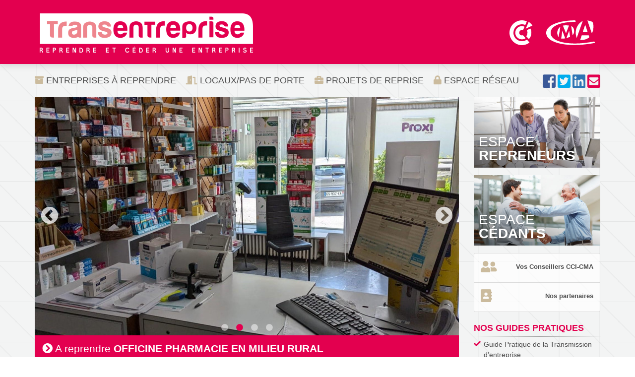

--- FILE ---
content_type: text/html; charset=UTF-8
request_url: https://www.transentreprise.com/offres/fiche/OCC254617C/officine-pharmacie-en-milieu-rural/occitanie/hautes-pyrenees/arr-dargeles-gazost
body_size: 10399
content:
<!doctype html>
<html lang="fr">
    <head>
    <meta charset="utf-8">
    <title>Officine pharmacie en milieu rural à reprendre - Arr. d'Argelès-Gazost - Hautes-Pyrénées - OCC254617C -  Transentreprise</title>
    <meta name="keywords" content="OFFICINE PHARMACIE EN MILIEU RURAL à reprendre, , , "  >
<meta name="description" content="A vendre, cause d&amp;eacute;part &amp;agrave; la retraite, officine exploit&amp;eacute;e depuis plus de 20 ans par la g&amp;eacute;rante actuelle. Cette pharmacie de 90 m&amp;sup2..."  >
<meta property="og:title" content="Officine pharmacie en milieu rural à reprendre - Arr. d'Argelès-Gazost - Hautes-Pyrénées - OCC254617C - Transentreprise"  >
<meta property="og:type" content="article"  >
<meta property="og:description" content="A vendre, cause d&amp;eacute;part &amp;agrave; la retraite, officine exploit&amp;eacute;e depuis plus de 20 ans par la g&amp;eacute;rante actuelle. Cette pharmacie de 90 m&amp;sup2..."  >
<meta property="og:site_name" content="Transentreprise"  >
<meta property="og:url" content="https://www.transentreprise.com/offres/fiche/OCC254617C/officine-pharmacie-en-milieu-rural/occitanie/hautes-pyrenees/arr-dargeles-gazost"  >
<meta property="og:image" content="https://www.transentreprise.com/gfx/2018/assets/logo/transentreprise.png"  >
<link rel="canonical" href="https://www.transentreprise.com/offres/fiche/OCC254617C/officine-pharmacie-en-milieu-rural/occitanie/hautes-pyrenees/arr-dargeles-gazost">
    <link rel="stylesheet" href="https://www.transentreprise.com/gfx/2018/css/transentreprise.min.css?1630479420">
	<link rel="stylesheet" href="https://www.transentreprise.com/gfx/2018/lib/fontawesome-free-5.1.0-web/css/all.css">	
	<style>
            .viewPassword{
                padding-right: 26px;
            }
            .viewPasswordContainer{
                position: relative;
            }
            .viewPasswordContainer a{
                position: absolute;
                top: 10px;
                right: 10px;
            }

        </style>
	<link rel="stylesheet" type="text/css" href="https://www.transentreprise.com/gfx/2018/lib/lightgallery/css/lightgallery.min.css">
<link rel="stylesheet" type="text/css" href="https://www.transentreprise.com/gfx/2018/lib/videojs/video-js.css">
<link rel="stylesheet" type="text/css" href="https://www.transentreprise.com/gfx/2018/lib/leaflet/leaflet.css">
<link rel="stylesheet" type="text/css" href="https://www.transentreprise.com/gfx/2018/lib/geoportail/GpPluginLeaflet.css">
<link rel="stylesheet" type="text/css" href="https://www.transentreprise.com/gfx/2018/lib/slick/slick.css">
<link rel="stylesheet" type="text/css" href="https://www.transentreprise.com/gfx/2018/lib/slick/slick-theme.css">
    <link rel="apple-touch-icon" sizes="180x180" href="https://www.transentreprise.com/gfx/2018/icons/apple-touch-icon.png">
    <link rel="icon" type="image/png" sizes="32x32" href="https://www.transentreprise.com/gfx/2018/icons/favicon-32x32.png">
    <link rel="icon" type="image/png" sizes="16x16" href="https://www.transentreprise.com/gfx/2018/icons/favicon-16x16.png">
    <link rel="manifest" href="https://www.transentreprise.com/gfx/2018/icons/site.webmanifest">
    <link rel="mask-icon" href="https://www.transentreprise.com/gfx/2018/icons/safari-pinned-tab.svg" color="#e3054f">
    <link rel="shortcut icon" href="https://www.transentreprise.com/gfx/2018/icons/favicon.ico">
	<link rel="alternate" href="https://www.transentreprise.com/rss/actus" type="application/rss+xml" title="Les dernières actualités" id="actu">
	<link rel="alternate" href="https://www.transentreprise.com/rss/temoignages" type="application/rss+xml" title="Les derniers témoignages" id="temoignage">
	<link rel="alternate" href="https://www.transentreprise.com/rss/offre" type="application/rss+xml" title="Les offres de la semaine" id="offre">
	<meta name="viewport" content="width=device-width, initial-scale=1, shrink-to-fit=no">
	<meta property="fb:admins" content="508483881,634713317">
    <meta name="apple-mobile-web-app-title" content="Transentreprise">
    <meta name="application-name" content="Transentreprise">
    <meta name="msapplication-TileColor" content="#e3054f">
    <meta name="msapplication-config" content="https://www.transentreprise.com/gfx/2018/icons/browserconfig.xml">
    <meta name="theme-color" content="#e3054f">
    <meta name="google-site-verification" content="1f67_bWl5u-Q-47bkkCTboZkzI0-yGQr7OQE5Bhuy_g" >
    <script src="https://www.transentreprise.com/gfx/2018/lib/jquery-3.3.1.min.js" ></script>
  	<script src="https://www.transentreprise.com/gfx/2018/lib/popper-1.14.0.min.js" ></script>
  	<script src="https://www.transentreprise.com/gfx/2018/lib/bootstrap-4.1.3-dist/js/bootstrap.min.js" ></script>
  	<script src="https://www.transentreprise.com/gfx/2018/lib/lightgallery/js/lightgallery-all.min.js"></script>
<script src="https://www.transentreprise.com/gfx/2018/lib/videojs/video.js"></script>
<script src="https://www.transentreprise.com/gfx/2018/lib/leaflet/leaflet.js"></script>
<script src="https://www.transentreprise.com/gfx/2018/lib/geoportail/GpPluginLeaflet.js"></script>
<script src="https://www.transentreprise.com/gfx/2018/lib/leaflet/leaflet-omnivore.min.js"></script>
<script src="https://www.transentreprise.com/gfx/2018/js/leaflet.kml.js?t=1768829040"></script>
<script src="https://www.transentreprise.com/gfx/2018/lib/slick/slick.min.js"></script>
		<script>
	$(function(){
        $(".viewPassword").each(function(index,element){
            //console.log(arguments);
            const parent=$(element).parent();
            const c=$('<div class="viewPasswordContainer"></div>')
            $(element).detach().appendTo(c);
            c.appendTo(parent);
            $('<a href="" class="far fa-eye"></a>').appendTo(c).on("click",togglePasswordType);
        })
    })
    
    var timeoutID=null;
    
    function viewPassword(eye,input){
	    
		input.attr("type","text");
        eye.removeClass("fa-eye");
        eye.addClass("fa-eye-slash");
	}
    function hidePassword(eye,input){
    	
    	input.attr("type","password");
        eye.removeClass("fa-eye-slash");
        eye.addClass("fa-eye");
    }
    function hideAllPassword(){
    	$(".viewPassword").each(function(index,element){
    		let input=$(element);
            let eye=$(input.next());
            hidePassword(eye,input);
    	});
    } 
    function togglePasswordType(event){
		event.preventDefault();
		
		const eye = $(event.currentTarget);
		const input = $(eye.prev());
		if(input.attr("type")=="password"){
            viewPassword(eye,input);
            if(timeoutID!=null){
                clearTimeout(timeoutID);
            }
            timeoutID=setTimeout(hideAllPassword,5000);
        }else{
            hidePassword(eye,input);
        }
	    
        /*
        $(".viewPassword").each(function(index,element){
            const input=$(element);
            const eye=$(input.next());
            //console.log(eye);
            //console.log(input);
            if(input.attr("type")=="password"){
                input.attr("type","text");
                eye.removeClass("fa-eye");
                eye.addClass("fa-eye-slash");
            }else{
                input.attr("type","password");
                eye.removeClass("fa-eye-slash");
                eye.addClass("fa-eye");
            }
        });
        */
        
    }
	</script>
  </head>  <body>
    <script type="text/javascript">
var _paq = window._paq = window._paq || [];
_paq.push(['trackPageView']);
_paq.push(['enableLinkTracking']);
(function() {
  var u="https://matomo.transentreprise.com/";
  _paq.push(['setTrackerUrl', u+'matomo.php']);
  _paq.push(['setSiteId', '1']);
  var d=document, g=d.createElement('script'), s=d.getElementsByTagName('script')[0];
  g.type='text/javascript'; g.async=true; g.src=u+'matomo.js'; s.parentNode.insertBefore(g,s);
})();
</script>    <header id="header">
	<div class="container">
		<div class="row no-gutters">
			<div class="col-md-12 pb-3 pt-2 ">
				<div class="brand">
					<a id="logo" href="https://www.transentreprise.com" rel="nofollow"
						title="Transentreprise : Reprendre et céder une entreprise"> <img
						src="https://www.transentreprise.com/gfx/2018/assets/logo/transentreprise.png"
						alt="Transentreprise" /></a>
					<div class="cci-cma float-right d-print-none text-center">
						
						<a href="http://www.cci.fr"
							title="Chambres de Commerce et d'Industrie" target="_blank"
							rel="nofollow" class="logo-cci d-print-none "> <img
							src="https://www.transentreprise.com/gfx/2018/assets/logo/2020-cci-sigle.svg"
							alt="Chambres de Commerce et d'Industrie" /></a>	
						<a
							href="http://www.artisanat.fr"
							title="Chambres de Métiers et de l'Artisanat" target="_blank"
							rel="nofollow" class="logo-cma d-print-none"> <img
							src="https://www.transentreprise.com/gfx/2018/assets/logo/2020-header-cma.svg"
							alt="Chambres de Métiers et de l'Artisanat" /></a>
					</div>
				</div>

			</div>
		</div>
	</div>
</header>
	<div id="mainNav" class="d-print-none">
	<div class="container">
		<nav class="navbar navbar-expand-lg navbar-light ">
          <button class="navbar-toggler" type="button" data-toggle="collapse" data-target="#navbarSupportedContent" aria-controls="navbarSupportedContent" aria-expanded="false" aria-label="Toggle navigation">
            <span class="navbar-toggler-icon"></span>  
          </button>
          <div class="collapse navbar-collapse" id="navbarSupportedContent" data-parent="#mainNav">
          	<div class="d-none d-lg-block">
                <ul id="menu" class="navbar-nav mr-auto">
                  	<li class="nav-item"><a class="nav-link" href="https://www.transentreprise.com/offres" title="Offres d'entreprises à reprendre" ><i class="fas fa-archive"></i> Entreprises à reprendre</a></li>
                  	<li class="nav-item"><a class="nav-link" href="https://www.transentreprise.com/offres/locaux" title="Offres de locaux à vendre/louer" ><i class="fa fa-door-open"></i> Locaux/Pas de porte</a></li>
                  	<li class="nav-item"><a class="nav-link" href="https://www.transentreprise.com/bourse" title="Bourse Projets de eprise" ><i class="fas fa-briefcase"></i> Projets de Reprise</a></li>
                  	<li class="nav-item"><a class="nav-link" href="https://reseau.transentreprise.com" title="Intranet réservé aux CCI, CMA, partenaires" ><i class="fas fa-lock"></i> Espace Réseau</a></li>
                </ul>
            </div>
            <div class="d-block d-lg-none" >
            	 <hr />
            	<strong>MENU PRINCIPAL</strong>
                <div class="list-group">

                  <a class="list-group-item" href="https://www.transentreprise.com/offres" ><i class="fas fa-archive"></i> Entreprises à reprendre</a>
                  <a class="list-group-item" href="https://www.transentreprise.com/offres/locaux" ><i class="fas fa-door-open"></i> Locaux/Pas de porte</a>
                  <a class="list-group-item" href="https://www.transentreprise.com/bourse" ><i class="fas fa-briefcase"></i> Projets de Reprise</a>
                  <a class="list-group-item" href="https://reseau.transentreprise.com" ><i class="fas fa-lock"></i> Espace Réseau</a>

                                    <a class="list-group-item" href="https://www.transentreprise.com/offres/favorites" style="display:none" ><i class="fas fa-star"></i> Mes offres favorites</a>
                                  </div>
              
                <hr /> 
                 <strong>NOS ESPACES</strong>
                 <div class="list-group">
                	                    	<a class="list-group-item" href="https://www.transentreprise.com/moncompte/connexion" >Espace Repreneurs</a>
                	                	<a class="list-group-item" href="https://www.transentreprise.com/cedant" >Espace Cédants</a>

                 </div>
                 <hr /> 
                 <strong>LE RESEAU</strong>
                 <div class="list-group">

                	<a class="list-group-item" href="https://www.transentreprise.com/conseiller" >Vos Conseillers CCI-CMA en région</a>
                	<a class="list-group-item" href="https://www.transentreprise.com/partenaires" >Nos partenaires</a>

                 </div>
                                 
                		
            	            	            	<hr />
                 <strong>
            		
            		            		            		NOS GUIDES PRATIQUES            		            		            		</strong>
            		<div class="list-group">
            			            			            			            			<a class="list-group-item" href="https://www.transentreprise.com/nos-guides-pratiques/transmission-entreprise">
            			            			Guide Pratique de la Transmission d'entreprise            			            			</a>
            			            			            			            			<a class="list-group-item" href="https://www.transentreprise.com/nos-guides-pratiques/reprise-entreprise">
            			            			Guide Pratique de la Reprise d'entreprise            			            			</a>
            			            			            	</div>
            	            	            	            	<hr />
                 <strong>
            		
            		            		            		QUI SOMMES-NOUS ?            		            		            		</strong>
            		<div class="list-group">
            			            			            			            			<a class="list-group-item" href="https://www.transentreprise.com/qui_sommes_nous/presentation_dispositif">
            			            			Présentation du dispositif            			            			</a>
            			            			            			            			<a class="list-group-item" href="https://www.transentreprise.com/qui_sommes_nous/accompagnement_cedants_repreneurs">
            			            			Accompagnement Cédants et Repreneurs            			            			</a>
            			            			            			            			<a class="list-group-item" href="https://www.transentreprise.com/qui_sommes_nous/conditions-adhesion">
            			            			Conditions d'adhésion            			            			</a>
            			            			            			            			<a class="list-group-item" href="https://www.transentreprise.com/qui_sommes_nous/sites-utiles">
            			            			Sites utiles            			            			</a>
            			            			            	</div>
            	            	            	            	<hr />
                 <strong>
            		
            		            		            		FAQ            		            		            		</strong>
            		<div class="list-group">
            			            			            			            			<a class="list-group-item" href="https://www.transentreprise.com/faq/contact_annonceur">
            			            			Comment entrer en contact avec les diffuseurs d'annonces ?            			            			</a>
            			            			            			            			<a class="list-group-item" href="https://www.transentreprise.com/faq/creer_compte_repreneur">
            			            			Je souhaite reprendre une entreprise, comment puis-je créer un « compte repreneur » ?            			            			</a>
            			            			            			            			<a class="list-group-item" href="https://www.transentreprise.com/faq/mail_activation_compte">
            			            			Je n'ai pas reçu le mail pour activer mon compte repreneur            			            			</a>
            			            			            			            			<a class="list-group-item" href="https://www.transentreprise.com/faq/id_connexion">
            			            			J'ai perdu mes identifiants de connexion            			            			</a>
            			            			            			            			<a class="list-group-item" href="https://www.transentreprise.com/faq/comment_publier_annonce_cession">
            			            			Je souhaite transmettre mon entreprise. Comment publier une annonce sur Transentreprise ?            			            			</a>
            			            			            	</div>
            	            	        	                
                
            </div>
         </div>
         <div id="moncompte" class="collapse navbar-collapse" data-parent="#mainNav">
         		                         </div>
         <script>
         	$(function() {
        	 if (window.location.hash == '#moncompte') $('#moncompte').addClass('show');
        	});
         </script>
         
        </nav>
        <div id="userMobile" class="d-lg-none" >
                	<div class="btn-group">
                <a class="btn btn-sm btn-primary" href="https://www.transentreprise.com/moncompte/connexion" ><i class="fas fa-user"></i> Repreneur</a>
                <a class="btn btn-sm btn-primary" href="https://www.transentreprise.com/cedant/connexion" ><i class="fas fa-user"></i> Cédant</a>
            </div>
                </div>
        <div id="social" >
            <a class="facebook" target="_blank" rel="nofollow" href="https://www.facebook.com/transentreprise" title="Suivez-nous" ><i class="fab fa-2x fa-facebook-square"></i></a>
            <a class="twitter" target="_blank" rel="nofollow" href="https://twitter.com/transentreprise" title="Suivez-nous" ><i class="fab fa-2x fa-twitter-square"></i></a>
            <a class="linkedin" target="_blank" rel="nofollow" href="https://fr.linkedin.com/company/transentreprise" title="Suivez-nous" ><i class="fab fa-2x fa-linkedin"></i></a>
            <a class="courriel" rel="nofollow" href="https://www.transentreprise.com/information/contact" title="Nous écrire" ><i class="fas fa-2x fa-envelope-square"></i></a>
        </div>
     </div>
</div>	<div class="container">
      <div id="rowContent" class="row" >
        <div class="col-md-12 col-lg-9 p-0" >
        	<div id="content" >	<style>
	   .infoCompl ul {padding-left:40px;}
       .infoCompl a {color: #e3004f!important;}
       article.text-annonce strong, article.text-annonce b { font-weight: 600;}
       article.text-annonce a { text-decoration: underline;}
       article.text-annonce ul, article.text-annonce ol {margin-left:15px;}
       .video-container { position: relative;width: 100%;height: 0;padding-bottom: 56.25%; }
       .video { position: absolute;top: 0;left: 0;width: 100%;height: 100%; }
	</style>

    <script type="text/javascript">

    	$(function() {

        	$('#galerieOffre').lightGallery({share:false}); 

    	    loadMap('map_canvas');

    	    $('.slick').slick({
    	    	autoplay: true,
    	    	autoplaySpeed: 2000,
    	    	arrows:true,
    	    	dots: true
    	    });	
    	});

		function loadMap(mapId){
			var loader=new Object();
			var tabNewRegion=new Array();
			var map = L.map(mapId).setView([46.227638,2.213749], 5);
			map.zoomControl.setPosition('bottomright')
			map.scrollWheelZoom.disable();
	    	 
    		L.tileLayer('https://{s}.tile.openstreetmap.org/{z}/{x}/{y}.png', {
    		    attribution: 'Map data © <a href="http://openstreetmap.org">OpenStreetMap</a> contributors',
    		    maxZoom: 18,
    		    id: 'mapbox.streets'
    		}).addTo(map);

   			    		
    		tabNewRegion.push("/kml/secteur/STT651.kml");
    		loader=new KmlLoader(map,tabNewRegion,"",true);
    		loader.load(function(){
        		map.fitBounds(this.polygonGroup.getBounds());
            });
            return map;
		}

	function addToFav(ref){
				
				
				$(".fav_no").css("cursor","wait");
		$.get("https://www.transentreprise.com/offres/addtofav/"+ref,function(data){
			$(".fav_no").css("cursor","auto");
			
			if(data.success){
				$("#mesfav").show();
				$(".fav_yes").removeClass("d-none");
				$(".fav_no").addClass("d-none");
			}else{
				
				$(".fav_no").removeClass("d-none");
				$(".fav_yes").addClass("d-none");
			}
		},"json");
		
	}

    </script>

<section class="offre-fiche">
	
	
    	<div  class="slick d-print-none" >
      
      		
        <div class="carousel-item active" >
          	<img class="d-block" src="https://www.transentreprise.com/img?mode=1&amp;w=855&amp;h=480&amp;url=/Offres/OCC254617C/Image/IMG-20240729-WA0000.jpg" alt="Officine pharmacie en milieu rural à reprendre - Arr. Argelès-Gazost (65)" />
        </div>
        	
        <div class="carousel-item " >
          	<img class="d-block" src="https://www.transentreprise.com/img?mode=1&amp;w=855&amp;h=480&amp;url=/Offres/OCC254617C/Image/IMG-20240729-WA0001.jpg" alt="Officine pharmacie en milieu rural à reprendre - Arr. Argelès-Gazost (65)" />
        </div>
        	
        <div class="carousel-item " >
          	<img class="d-block" src="https://www.transentreprise.com/img?mode=1&amp;w=855&amp;h=480&amp;url=/Offres/OCC254617C/Image/IMG-20240729-WA0003.jpg" alt="Officine pharmacie en milieu rural à reprendre - Arr. Argelès-Gazost (65)" />
        </div>
        	
        <div class="carousel-item " >
          	<img class="d-block" src="https://www.transentreprise.com/img?mode=1&amp;w=855&amp;h=480&amp;url=/Offres/OCC254617C/Image/IMG-20240729-WA0006.jpg" alt="Officine pharmacie en milieu rural à reprendre - Arr. Argelès-Gazost (65)" />
        </div>
              
      
    </div>
        
    <header>
		<h1 class="block-title">A reprendre <b>OFFICINE PHARMACIE EN MILIEU RURAL</b><small class="d-block">Arr. d'Argelès-Gazost - Hautes-Pyrénées</small></h1>
	</header>
    <div class="row ">
    	 <div class="col-7">
                        <a href="#offres_similaires" title="Offres Similaires" class="btn btn-primary d-print-none">Offres Similaires</a>
                                            </div>
    	<div class="col-5 text-right">
    														
    		<a href="https://www.transentreprise.com/offres/favorites" rel="nofollow" title="Voir mes offres favorites" class="d-print-none btn btn-transentreprise favorite fav_yes d-none" ><i class="fa fa-star"></i></a>
        	<a href="" rel="nofollow" title="Ajouter à mes offres favorites" class="d-print-none btn btn-primary favorite fav_no " onclick="addToFav('OCC254617C');return false;"><i class="far fa-star"></i></a>
    	
    		<button data-toggle="modal" data-target="#modalShare"  class="d-print-none btn btn-primary"><i class="fas fa-share-alt"></i></button>
        	            <a href="" onclick="window.print();return false;" class="d-print-none btn btn-primary"><i class="fas fa-print"></i></a>
                    </div>
    </div>
    <hr />
	 <div class="row">
        <div class="col-md-4">
        	<dl class="bg-light lead p-3">
                <dt>R&eacute;f&eacute;rence : </dt>
                <dd>OCC254617C</dd>
                <dt>
                                Activit&eacute; exercée :</dt>
                                <dd>OFFICINE PHARMACIE EN MILIEU RURAL</dd>
                                <dt>Localisation : </dt>
                <dd>Arr. d'Argelès-Gazost (65)</dd>
                                                <dt>Département : </dt>
                <dd>Hautes-Pyrénées</dd>
                                                <dt>Territoire : </dt>
                <dd>Midi-Pyrénées</dd>
                                <dt>Région : </dt>
                <dd>Occitanie</dd>
                <dt>Secteur d'activit&eacute; : </dt>
                <dd>
                Pharmacie, parapharmacie, articles médicaux                                </dd>
                
                                
                	    				
    				        			<dt>Prix : </dt>
        			<dd>285 000 €</dd>
        			        			
                                
                                	<dt>C.A. : </dt>
        			<dd>de 500 à 750 k€</dd>
        			<dt>Effectif : </dt>
        			<dd>2</dd>
                
                                
                                
                
                
                            </dl>
            
        </div>
        <div class="col-md-8">
        	<div>
                <article class="text-annonce lead mt-2">
                	<p>A vendre, cause d&eacute;part &agrave; la retraite, officine exploit&eacute;e depuis plus de 20 ans par la g&eacute;rante actuelle. Cette pharmacie de 90 m&sup2; environ est situ&eacute;e en milieu rural, dans un village avec &eacute;cole, restaurant et sup&eacute;rette. Un m&eacute;decin g&eacute;n&eacute;raliste a int&eacute;gr&eacute; la maison de sant&eacute; &agrave; quelques kilom&egrave;tres de l&agrave;.&nbsp;Le premier concurrent est situ&eacute; &agrave; 20 minutes.&nbsp;</p><p>Le chiffre d'affaires est stable et avoisine les 500 000&euro;. L'&eacute;quipe est compos&eacute;e de la g&eacute;rante, une salari&eacute;e &agrave; temps complet et une &agrave; temps partiel (6h par semaine). Partenariats avec trois foyers pour personnes handicap&eacute;es.&nbsp;</p><p>Possibilit&eacute;s de d&eacute;veloppement de l'activit&eacute; avec de la location de mat&eacute;riel m&eacute;dical ou de la vaccination.&nbsp;</p><p>Vous &ecirc;tes docteur en pharmacie et souhaitez vous implanter dans les Pyr&eacute;n&eacute;es, &agrave; proximit&eacute; des cols c&eacute;l&egrave;bres, cette officine est faite pour vous !&nbsp;</p>                	<br /><br />                                                                            </article>
            </div>
            <div class="d-print-none">
            <p>&nbsp;</p>
            <h5>Pour tout renseignement sur cette offre :</h5>
                        <p>
                <strong>
                                	
                	                		<i class="fas fa-users"></i> Annonceur CCI
                	                
                                </strong>
                <br />
                <a class="mt-3 btn btn-transentreprise iframe" id="mise_en_relation" title="Contacter l'annonceur"  onclick="return modalIframe('/relation/OCC254617C',true);" href="" rel="nofollow" > <b>Contacter l'annonceur</b></a><br />
				            </p>
                        </div>
        </div>
        <div class="col-12">
        	<hr/>
        	<h5>Arr. d'Argelès-Gazost - Hautes-Pyrénées</h5>
        	<em><strong>Les informations sur les risques auxquels ce bien est exposé sont disponibles sur le site Géorisques : <a href="https://www.georisques.gouv.fr" target="_blank">www.georisques.gouv.fr</a></strong></em>
        	<div id="map_canvas" class="d-block w-100" style="height:350px;"></div>
        	<hr/>
        </div>
    </div>
    <div class="row">
    	 <div class="col-8">
                        <a href="#offres_similaires" title="Offres Similaires" class="btn btn-primary d-print-none">Offres Similaires</a>
                                </div>
    	<div class="col-4 text-right">
    
    		<button data-toggle="modal" data-target="#modalShare"  class="d-print-none btn btn-primary"><i class="fas fa-share-alt"></i></button>
        	            <a href="" onclick="window.print();return false;" class="btn btn-primary d-print-none"><i class="fas fa-print"></i></a>
                    </div>
    </div>
    <hr class="d-print-none" />
    
    <div class="row d-print-none">
    	<div class="col-12 ">
    		
                
            <div class="section">
               
                <div class="section-inner innerblock">
                   
                    <div class="art">
                        <p>
                            <strong>Mettez toutes les chances de votre côté ! </strong><br />
							Prenez contact avec un <a href="https://www.transentreprise.com/conseiller" class="text-transentreprise">Conseiller CCI ou CMA</a> 
							pour vous accompagner dans votre projet de reprise.
                        </p>
                    </div>
                </div>
            </div>
    	</div>
    </div>
    
            <div class="row">
    	<div class="col">
    		<div class="bs-callout bs-callout-transentreprise p-3 my-2">
                <h4>PHOTOS</h4>
                <div class="row galerieOffre" id="galerieOffre">
                                       
                        <a class="col-12 col-sm-4 my-3 " href="https://www.transentreprise.com/img?mode=0&amp;w=1280&amp;h=720&amp;url=/Offres/OCC254617C/Image/IMG-20240729-WA0000.jpg" title="Officine pharmacie en milieu rural à reprendre - Arr. Argelès-Gazost (65)">
                        	<img class="d-block w-100" src="https://www.transentreprise.com/img?mode=1&amp;w=270&amp;h=180&amp;url=/Offres/OCC254617C/Image/IMG-20240729-WA0000.jpg" alt="Officine pharmacie en milieu rural à reprendre - Arr. Argelès-Gazost (65)" />
                        </a>
                    
    				                   
                        <a class="col-12 col-sm-4 my-3 " href="https://www.transentreprise.com/img?mode=0&amp;w=1280&amp;h=720&amp;url=/Offres/OCC254617C/Image/IMG-20240729-WA0001.jpg" title="Officine pharmacie en milieu rural à reprendre - Arr. Argelès-Gazost (65)">
                        	<img class="d-block w-100" src="https://www.transentreprise.com/img?mode=1&amp;w=270&amp;h=180&amp;url=/Offres/OCC254617C/Image/IMG-20240729-WA0001.jpg" alt="Officine pharmacie en milieu rural à reprendre - Arr. Argelès-Gazost (65)" />
                        </a>
                    
    				                   
                        <a class="col-12 col-sm-4 my-3 " href="https://www.transentreprise.com/img?mode=0&amp;w=1280&amp;h=720&amp;url=/Offres/OCC254617C/Image/IMG-20240729-WA0003.jpg" title="Officine pharmacie en milieu rural à reprendre - Arr. Argelès-Gazost (65)">
                        	<img class="d-block w-100" src="https://www.transentreprise.com/img?mode=1&amp;w=270&amp;h=180&amp;url=/Offres/OCC254617C/Image/IMG-20240729-WA0003.jpg" alt="Officine pharmacie en milieu rural à reprendre - Arr. Argelès-Gazost (65)" />
                        </a>
                    
    				                   
                        <a class="col-12 col-sm-4 my-3 " href="https://www.transentreprise.com/img?mode=0&amp;w=1280&amp;h=720&amp;url=/Offres/OCC254617C/Image/IMG-20240729-WA0006.jpg" title="Officine pharmacie en milieu rural à reprendre - Arr. Argelès-Gazost (65)">
                        	<img class="d-block w-100" src="https://www.transentreprise.com/img?mode=1&amp;w=270&amp;h=180&amp;url=/Offres/OCC254617C/Image/IMG-20240729-WA0006.jpg" alt="Officine pharmacie en milieu rural à reprendre - Arr. Argelès-Gazost (65)" />
                        </a>
                    
    				                </div>     
            </div>
    	</div>
    </div>
         
               
                         <div class="d-print-none">
	  <hr />
	 
                <div class="offres_similaires">
     	<a name="offres_similaires" ></a>
     	<div class="h5">OFFRES  SIMILAIRES :</div>
         <div class="row">
         	<div class="col-md-12 mb-3">
             	<div class=" d-flex  flex-row flex-wrap">
             	             		<div class="p-1 w-50 list-group-item-action ">
             			<a class="bg-light lead p-2 w-100 h-100 d-block" href="https://www.transentreprise.com/offres/fiche/OCC260588C/pharmacie/occitanie/ariege/arr-de-foix" >Pharmacie<br/><small> à reprendre  arr. de foix,  ariège, occitanie.</small></a>
             		</div>
             	             		<div class="p-1 w-50 list-group-item-action ">
             			<a class="bg-light lead p-2 w-100 h-100 d-block" href="https://www.transentreprise.com/offres/fiche/071C0878/opticien-lunetier/auvergne-rhone-alpes/ardeche/arrond-de-largentiere" >Opticien - lunetier<br/><small> à reprendre  arrond. de largentière,  ardèche, auvergne-rhône-alpes.</small></a>
             		</div>
             	             		<div class="p-1 w-50 list-group-item-action ">
             			<a class="bg-light lead p-2 w-100 h-100 d-block" href="https://www.transentreprise.com/offres/fiche/234C0695/pharmacie/nouvelle-aquitaine/creuse/secteur-sud-creuse" >Pharmacie<br/><small> à reprendre  secteur sud creuse,  creuse, nouvelle-aquitaine.</small></a>
             		</div>
             	             		<div class="p-1 w-50 list-group-item-action ">
             			<a class="bg-light lead p-2 w-100 h-100 d-block" href="https://www.transentreprise.com/offres/fiche/ARA249248C/vente-societe-articles-medicaux/auvergne-rhone-alpes/savoie/chambery-metropole-savoie" >Vente société articles medicaux<br/><small> à reprendre  chambéry - métropole savoie,  savoie, auvergne-rhône-alpes.</small></a>
             		</div>
             	             		<div class="p-1 w-50 list-group-item-action ">
             			<a class="bg-light lead p-2 w-100 h-100 d-block" href="https://www.transentreprise.com/offres/fiche/ARA252675C/herboristerie/auvergne-rhone-alpes/isere/royans-vercors" >Herboristerie<br/><small> à reprendre  royans - vercors,  isère, auvergne-rhône-alpes.</small></a>
             		</div>
             	             		<div class="p-1 w-50 list-group-item-action ">
             			<a class="bg-light lead p-2 w-100 h-100 d-block" href="https://www.transentreprise.com/offres/fiche/ARA253498C/pharmacie/auvergne-rhone-alpes/rhone/rhone-centre" >Pharmacie<br/><small> à reprendre  rhône centre,  rhône, auvergne-rhône-alpes.</small></a>
             		</div>
             	             		<div class="p-1 w-50 list-group-item-action ">
             			<a class="bg-light lead p-2 w-100 h-100 d-block" href="https://www.transentreprise.com/offres/fiche/BFC251224C/pharmacie/bourgogne-franche-comte/doubs/arrondissement-de-besancon" >Pharmacie<br/><small> à reprendre  arrondissement de besançon,  doubs, bourgogne-franche-comté.</small></a>
             		</div>
             	             		<div class="p-1 w-50 list-group-item-action ">
             			<a class="bg-light lead p-2 w-100 h-100 d-block" href="https://www.transentreprise.com/offres/fiche/BFC253776C/magasin-doptique-a-saint-claude-haut-jura/bourgogne-franche-comte/jura/arrondissement-de-saint-claude" >Magasin d'optique a saint claude (haut-jura)<br/><small> à reprendre  arrondissement de saint-claude,  jura, bourgogne-franche-comté.</small></a>
             		</div>
             	             		<div class="p-1 w-50 list-group-item-action ">
             			<a class="bg-light lead p-2 w-100 h-100 d-block" href="https://www.transentreprise.com/offres/fiche/BFC259455C/pharmacie/bourgogne-franche-comte/saone-et-loire/arrond-autun" >Pharmacie<br/><small> à reprendre  arrond. autun,  saône-et-loire, bourgogne-franche-comté.</small></a>
             		</div>
             	             		<div class="p-1 w-50 list-group-item-action ">
             			<a class="bg-light lead p-2 w-100 h-100 d-block" href="https://www.transentreprise.com/offres/fiche/CEN242507C/opticien-independant-orleans/centre-val-de-loire/loiret/loiret-ouest" >Opticien independant orleans<br/><small> à reprendre  loiret ouest,  loiret, centre-val de loire.</small></a>
             		</div>
             	             	</div>
         	</div>
         </div>
     </div>
          </div>   
	
     <div class="d-none d-print-block">
             <img src="/img?url=logos/OCCITANIE/CCIR_OCCITANIE_2021.jpg&amp;w=172&amp;h=54&amp;mode=ratio" alt=""/>
                <img src="/img?url=logos//OCCITANIE/CMAR_Occitanie.jpg&amp;w=172&amp;h=54&amp;mode=ratio" alt=""/>
            </div>                           
    <footer class="d-print-none">
	<a href="#content" class="top" > Haut de page</a>
</footer>                  
                         
</section>
<div class="modal" id="modalShare" tabindex="-1" role="dialog" data-backdrop="static">
  <div class="modal-dialog" role="document">
    <div class="modal-content">
      <button style="position:absolute;top:0;right:0;color:#fff;z-index:100;opacity:1;padding:8px 15px;" type="button" class="close" data-dismiss="modal" aria-label="Fermer">
          <span aria-hidden="true"><i class="fas fa-times"></i></span>
      </button>
      <div class="modal-body pt-0">
        <section class="pb-4">
	<h4 class="block-title">Partager cette page : </h4>
	<div class="form-group">
        <label>Adresse internet permanente ( Favoris / Emails / Messagerie instantanée )  : </label>
        <div class="input-group mb-3">
            <input class="form-control" type="text" value="https://www.transentreprise.com/offres/fiche/OCC254617C/officine-pharmacie-en-milieu-rural/occitanie/hautes-pyrenees/arr-dargeles-gazost" onclick="this.select();" />
            <div class="input-group-append">
            	<a class="btn btn-transentreprise" target="_blank" rel="nofollow" href="" onclick="this.href='https://www.transentreprise.com/offres/fiche/OCC254617C/officine-pharmacie-en-milieu-rural/occitanie/hautes-pyrenees/arr-dargeles-gazost';" ><b>Accéder</b></a>
            </div>
        </div>
    </div>
    <p><strong>Réseaux sociaux : </strong></p>
    <p>
        <a class="btn btn-primary" target="_blank" rel="nofollow" href="http://www.facebook.com/share.php?u=https%3A%2F%2Fwww.transentreprise.com%2Foffres%2Ffiche%2FOCC254617C%2Fofficine-pharmacie-en-milieu-rural%2Foccitanie%2Fhautes-pyrenees%2Farr-dargeles-gazost" ><i class="fab fa-facebook"></i> Facebook</a>
        <a class="btn btn-primary" target="_blank" rel="nofollow" href="http://twitter.com/share?url=https%3A%2F%2Fwww.transentreprise.com%2Foffres%2Ffiche%2FOCC254617C%2Fofficine-pharmacie-en-milieu-rural%2Foccitanie%2Fhautes-pyrenees%2Farr-dargeles-gazost" ><i class="fab fa-twitter"></i> Tweeter</a>&nbsp;|&nbsp;
        <button class="btn btn-primary" onclick="window.parent.parent.modalIframe('https://www.transentreprise.com/offres/emailami?urlPage=https%3A%2F%2Fwww.transentreprise.com%2Foffres%2Ffiche%2FOCC254617C%2Fofficine-pharmacie-en-milieu-rural%2Foccitanie%2Fhautes-pyrenees%2Farr-dargeles-gazost')"><i class="fa fa-envelope"></i> Envoyer à un ami </button>
    </p>
</section>        </div>
    </div>
  </div>
</div>

 <div class="modal fade" id="diagEvalModal" tabindex="-1" role="dialog" aria-labelledby="diagEvalModalLabel" aria-hidden="true">
  <div class="modal-dialog" role="document">
    <div class="modal-content">
      <div class="modal-header">
        <h5 class="modal-title" id="diagEvalModalLabel">Diagnostic Transmission / Évaluation</h5>
        <button type="button" class="close" data-dismiss="modal" aria-label="Fermer">
          <span aria-hidden="true">&times;</span>
        </button>
      </div>
      <div class="modal-body">
      
      <p>L’entreprise mise en vente a fait l’objet d’un diagnostic et/ou d’une évaluation</p>
      <ul>
      	<li><b>Diagnostic Transmission : </b>analyse interne/externe de l’entreprise pour identifier ses points forts/points faibles et ses potentialités.</li>
        <li><b>Evaluation : </b>estimation de la valeur de l’entreprise, par l’application de méthodes complémentaires, s’appuyant sur des critères objectifs et sur l’observation du marché de la transmission.</li>
      </ul>


       
      </div>
      <div class="modal-footer">
        <button type="button" class="btn btn-secondary" data-dismiss="modal">Fermer</button>
              </div>
    </div>
  </div>
</div>
<div class="modal fade" id="diagModal" tabindex="-1" role="dialog" aria-labelledby="diagEvalModalLabel" aria-hidden="true">
  <div class="modal-dialog" role="document">
    <div class="modal-content">
      <div class="modal-header">
        <h5 class="modal-title" id="diagModalLabel">Diagnostic Transmission</h5>
        <button type="button" class="close" data-dismiss="modal" aria-label="Fermer">
          <span aria-hidden="true">&times;</span>
        </button>
      </div>
      <div class="modal-body">
      
      <p>L’entreprise mise en vente a fait l’objet d’un 
      <b>Diagnostic Transmission : </b>analyse interne/externe de l’entreprise pour identifier ses points forts/points faibles et ses potentialités.
	  </p>
       
      </div>
      <div class="modal-footer">
        <button type="button" class="btn btn-secondary" data-dismiss="modal">Fermer</button>
              </div>
    </div>
  </div>
</div>
<div class="modal fade" id="evalModal" tabindex="-1" role="dialog" aria-labelledby="diagEvalModalLabel" aria-hidden="true">
  <div class="modal-dialog" role="document">
    <div class="modal-content">
      <div class="modal-header">
        <h5 class="modal-title" id="evalModalLabel">Évaluation</h5>
        <button type="button" class="close" data-dismiss="modal" aria-label="Fermer">
          <span aria-hidden="true">&times;</span>
        </button>
      </div>
      <div class="modal-body">
      
      <p>L’entreprise mise en vente a fait l’objet d’une 
      <b>Évaluation : </b>estimation de la valeur de l’entreprise, par l’application de méthodes complémentaires, s’appuyant sur des critères objectifs et sur l’observation du marché de la transmission.
		</p>

       
      </div>
      <div class="modal-footer">
        <button type="button" class="btn btn-secondary" data-dismiss="modal">Fermer</button>
              </div>
    </div>
  </div>
</div><script>
    function modalIframe(url,reload){
        if(reload==undefined) reload=false;
        else reload=true;
    	$("#modalIframe .modal-content").height('1px');
        $("#modalIframe iframe").on('load',function(){
        	$("#modalIframe .modal-content").height('1px');
        	$("#modalIframe").modal('show');
        	if ($( document ).width() > 768){
            	 $("#modalIframe .modal-content").height($(this).contents().height()+'px');
        	}else{
        		 $("#modalIframe .modal-content").height(($( window ).height()-20)+'px');
        		 $("#modalIframe .modal-body").height(($( window ).height()-20)+'px');
        	}
        });
        $("#modalIframe").on('hidden.bs.modal',function(){
			if(reload) document.location.reload(true);
        })
        //$("#modalIframe iframe").prop('src',url);
        $("#modalIframe iframe")[0].contentWindow.location.replace(url);
        return false;
    }
</script>
<div class="modal iframe" id="modalIframe" tabindex="-1" role="dialog" data-backdrop="static">
  <div class="modal-dialog m-0 m-md-auto" style="max-width:550px;" role="document">
    <div class="modal-content">
      <button style="position:absolute;top:0;right:0;color:#fff;z-index:100;opacity:1;padding:8px 15px;" type="button" class="close" data-dismiss="modal" aria-label="Fermer">
          <span aria-hidden="true"><i class="fas fa-times"></i></span>
      </button>
      <div class="modal-body p-0">
        <iframe class="w-100 h-100" style="position:absolute;top:0;bottom:0;"  frameborder="0" ></iframe>
      </div>
    </div>
  </div>
</div>	</div>
        </div>
        <div class="col-lg-3 d-none d-lg-inline d-print-none" >
        	<aside id="sidebar" class="d-print-none">
	<div id="mesfav" style="display:none" class="mb-2">
		<a class="btn btn-dark btn-block" href="https://www.transentreprise.com/offres/favorites">Mes offres favorites</a>
	</div>
	<div id="transit">
		    		<a href="https://www.transentreprise.com/moncompte/connexion" class="btn-repreneurs" rel="nofollow"><span>Espace <strong>Repreneurs</strong></span></a>
							<a href="https://www.transentreprise.com/cedant" class="btn-cedants" rel="nofollow"><span>Espace <strong>Cédants</strong></span></a>
			</div>
	<div class="mb-4 list-group" >
		<a class="list-group-item p-lg-2 p-xl-3" title="Vos conseillers CCI-CMA en région" href="https://www.transentreprise.com/conseiller"><i class="fas fa-user-friends icons fa-2x" ></i> <b class="float-right">Vos Conseillers CCI-CMA</b></a>
		<a class="list-group-item p-lg-2 p-xl-3" href="https://www.transentreprise.com/partenaires"><i class="fas fa-address-book icons fa-2x"></i> <b class="float-right">Nos partenaires</b></a>
	</div>
				
    	    	    	<div  class="link-roll">
    		<div class="title">
    		
    		    		    		NOS GUIDES PRATIQUES    		    		    		</div>
    		<ul>
    			    			    			    			<li><a href="https://www.transentreprise.com/nos-guides-pratiques/transmission-entreprise">
    			    			Guide Pratique de la Transmission d'entreprise    			    			</a></li>
    			    			    			    			<li><a href="https://www.transentreprise.com/nos-guides-pratiques/reprise-entreprise">
    			    			Guide Pratique de la Reprise d'entreprise    			    			</a></li>
    			    			    		</ul>
    	</div>
    	    	    	    	<div  class="link-roll">
    		<div class="title">
    		
    		    		    		QUI SOMMES-NOUS ?    		    		    		</div>
    		<ul>
    			    			    			    			<li><a href="https://www.transentreprise.com/qui_sommes_nous/presentation_dispositif">
    			    			Présentation du dispositif    			    			</a></li>
    			    			    			    			<li><a href="https://www.transentreprise.com/qui_sommes_nous/accompagnement_cedants_repreneurs">
    			    			Accompagnement Cédants et Repreneurs    			    			</a></li>
    			    			    			    			<li><a href="https://www.transentreprise.com/qui_sommes_nous/conditions-adhesion">
    			    			Conditions d'adhésion    			    			</a></li>
    			    			    			    			<li><a href="https://www.transentreprise.com/qui_sommes_nous/sites-utiles">
    			    			Sites utiles    			    			</a></li>
    			    			    		</ul>
    	</div>
    	    	    	    	<div  class="link-roll">
    		<div class="title">
    		
    		    		    		FAQ    		    		    		</div>
    		<ul>
    			    			    			    			<li><a href="https://www.transentreprise.com/faq/contact_annonceur">
    			    			Comment entrer en contact avec les diffuseurs d'annonces ?    			    			</a></li>
    			    			    			    			<li><a href="https://www.transentreprise.com/faq/creer_compte_repreneur">
    			    			Je souhaite reprendre une entreprise, comment puis-je créer un « compte repreneur » ?    			    			</a></li>
    			    			    			    			<li><a href="https://www.transentreprise.com/faq/mail_activation_compte">
    			    			Je n'ai pas reçu le mail pour activer mon compte repreneur    			    			</a></li>
    			    			    			    			<li><a href="https://www.transentreprise.com/faq/id_connexion">
    			    			J'ai perdu mes identifiants de connexion    			    			</a></li>
    			    			    			    			<li><a href="https://www.transentreprise.com/faq/comment_publier_annonce_cession">
    			    			Je souhaite transmettre mon entreprise. Comment publier une annonce sur Transentreprise ?    			    			</a></li>
    			    			    		</ul>
    	</div>
    	    			
	<div class="link-roll">
		<div class="title">NOS OUTILS</div>
		<ul>
    		<li><a href="https://www.transentreprise.com/outils/conseils">Les Conseils de Charlotte pour reprendre une entreprise</a></li>
    		<li><a href="https://www.transentreprise.com/outils/tips">Andrew's top 12 tips</a></li>
    		<li><a href="https://www.transentreprise.com/information/contact">Nous écrire</a></li>
    	</ul>
	</div>
	
	        	<div id="offresMenu" class="link-roll">
            <div class="title">Dernières offres</div>
            <ul>
                                	                	                    <li><a title="Agence vente vehicules à reprendre " href="https://www.transentreprise.com/offres/fiche/GDE262620C/agence-vente-vehicules/grand-est/meuse/arrond-verdun" >Agence vente vehicules à reprendre </a></li>
                                	                	                    <li><a title="Vends boulangerie secteur eurométropole sud à reprendre " href="https://www.transentreprise.com/offres/fiche/GDE262599A/vends-boulangerie-secteur-eurometropole-sud/grand-est/bas-rhin/arrond-strasbourg" >Vends boulangerie secteur eurométropole sud à reprendre </a></li>
                                	                	                    <li><a title="Restaurant italien coté à la vente à reprendre " href="https://www.transentreprise.com/offres/fiche/NOR262615H/restaurant-italien-cote-a-la-vente/normandie/seine-maritime/sect-de-dieppe" >Restaurant italien coté à la vente à reprendre </a></li>
                                	                	                    <li><a title="Garage automobile - station service à reprendre " href="https://www.transentreprise.com/offres/fiche/OCC262633C/garage-automobile-station-service/occitanie/lozere/aubrac-margeride-ouest" >Garage automobile - station service à reprendre </a></li>
                                	                	                    <li><a title="Boulangerie-pâtisserie a chatelus-malvaleix à reprendre " href="https://www.transentreprise.com/offres/fiche/NAQ262634A/boulangerie-patisserie-a-chatelus-malvaleix/nouvelle-aquitaine/creuse/territoire-de-gueret" >Boulangerie-pâtisserie a chatelus-malvaleix à reprendre </a></li>
                            </ul>
        </div>
            </aside>        </div>
      </div>
    </div> 
    <footer id="footer" class="d-print-none">
    <div class="container">
    	<div class="row">
        	<div class="col-sm-9">
            	<ul class="nav">
        			<li class="nav-item"><a class="nav-link" rel="nofollow" href="https://www.transentreprise.com"  >Accueil</a></li>
                	<li class="nav-item"><a class="nav-link" rel="nofollow" href="https://www.transentreprise.com/information/mentions"  >Mentions Légales</a></li>
                	                	<li class="nav-item"><a class="nav-link" href="https://www.transentreprise.com/offres"  >Offres</a></li>
                	<li class="nav-item"><a class="nav-link" rel="nofollow" href="https://www.transentreprise.com/conseiller"  >Conseillers CCI-CMA</a></li>
                	<li class="nav-item"><a class="nav-link" rel="nofollow" href="https://www.transentreprise.com/partenaires"  >Partenaires</a></li>
                	<li class="nav-item"><a class="nav-link" rel="nofollow" href="https://www.transentreprise.com/services/sitesutiles" >Sites utiles</a></li>
                	<li class="nav-item"><a class="nav-link" rel="nofollow" href="https://reseau.transentreprise.com"  >Espace Réseau</a></li>
                	<li class="nav-item"><a class="nav-link" href="https://www.transentreprise.com/actualite"  >Actualités</a></li>
                	<li class="nav-item"><a class="nav-link" href="https://www.transentreprise.com/temoignage"  >Témoignages</a></li>
                	<li class="nav-item"><a class="nav-link" rel="nofollow" href="https://www.transentreprise.com/rss" >Flux RSS</a></li>
        		</ul>
    		</div>
    		<div class="col-sm-3" >
    			<div id="logos-footer">
            		<a rel="nofollow" target="_blank" class="cci" href="http://www.cci.fr/" title="Chambres de Commerce et d'Industrie" ><img src="https://www.transentreprise.com/gfx/2018/assets/logo/2020-footer-cci.svg" alt="Chambres de Commerce et d'Industrie"  /></a>
                    <a rel="nofollow" target="_blank" class="cma" href="http://www.artisanat.fr/" title="Chambres de Métiers et de l'Artisanat" ><img src="https://www.transentreprise.com/gfx/2018/assets/logo/2020-footer-cma.svg" alt="Chambres de Métiers et de l'Artisanat"   /></a>
             	</div>
             </div>
         </div>
    </div>
</footer>      </body>
</html>

--- FILE ---
content_type: image/svg+xml
request_url: https://www.transentreprise.com/gfx/2018/assets/logo/2020-footer-cma.svg
body_size: 7355
content:
<svg id="Calque_1" data-name="Calque 1" xmlns="http://www.w3.org/2000/svg" xmlns:xlink="http://www.w3.org/1999/xlink" width="757.0611mm" height="220.8256mm" viewBox="0 0 2146 625.9622"><defs><style>.cls-1{fill:none;}.cls-2{clip-path:url(#clip-path);}.cls-3{fill:#a81a18;fill-rule:evenodd;}</style><clipPath id="clip-path"><rect class="cls-1" width="2146" height="780"/></clipPath></defs><title>cma-logo-2018-rouge-rectangle</title><g class="cls-2"><path class="cls-3" d="M1789.7441,185.04a32.1,32.1,0,0,1-11.4873-2.0991,27.2505,27.2505,0,0,1-9.35-5.7617l5.6475-8.0913a27.1645,27.1645,0,0,0,7.0976,4.6562,17.7547,17.7547,0,0,0,7.252,1.7549,5.88,5.88,0,0,0,3.32-.8008,2.5657,2.5657,0,0,0,1.1836-2.2509,2.4921,2.4921,0,0,0-1.45-2.0992,31.8123,31.8123,0,0,0-4.58-2.1,61.3262,61.3262,0,0,1-6.1064-2.747,12.6639,12.6639,0,0,1-4.1973-3.626,9.1606,9.1606,0,0,1-1.7558-5.686,12.2576,12.2576,0,0,1,2.06-7.023,13.48,13.48,0,0,1,5.7627-4.7319,20.4052,20.4052,0,0,1,8.5107-1.6792,30.4013,30.4013,0,0,1,10.1895,1.7939,32.4546,32.4546,0,0,1,9.1211,4.9234l-5.9531,8.09a37.808,37.808,0,0,0-6.9844-3.8921,15.8989,15.8989,0,0,0-5.916-1.45,4.808,4.808,0,0,0-2.8233.8008,2.3944,2.3944,0,0,0-1.1445,2.0229,2.5769,2.5769,0,0,0,1.4883,2.1373,30.759,30.759,0,0,0,4.6181,2.1372,65.76,65.76,0,0,1,6.2208,2.8628,13.3357,13.3357,0,0,1,4.2734,3.663,9.1568,9.1568,0,0,1,1.7939,5.7627,11.945,11.945,0,0,1-2.1357,7.022,13.8978,13.8978,0,0,1-5.9551,4.7324,21.4035,21.4035,0,0,1-8.7012,1.6787m-33.9668-24.8056a9.6353,9.6353,0,0,0,.0772-1.45,6.1663,6.1663,0,0,0-1.7549-4.6182,6.476,6.476,0,0,0-4.7324-1.7168,8.8939,8.8939,0,0,0-5.8008,2.1367,13.5285,13.5285,0,0,0-3.97,5.6485Zm-7.1738-17.4033a23.3729,23.3729,0,0,1,10.6475,2.29,16.4859,16.4859,0,0,1,6.9834,6.45,18.8606,18.8606,0,0,1,2.4433,9.7319,30.3556,30.3556,0,0,1-.7627,6.1822h-29.3105a7.8375,7.8375,0,0,0,2.6709,5.42,9.36,9.36,0,0,0,6.1836,1.9067,14.9527,14.9527,0,0,0,9.4639-3.4341l6.7939,7.4043a24.0286,24.0286,0,0,1-16.792,6.2578,26.7273,26.7273,0,0,1-11.4492-2.289,17.3476,17.3476,0,0,1-7.5567-6.565,18.3216,18.3216,0,0,1-2.6718-9.9218,23.9462,23.9462,0,0,1,3.0156-11.983,21.8933,21.8933,0,0,1,8.3574-8.3959,23.7144,23.7144,0,0,1,11.9834-3.0542m-36.8672,6.7929a17.5,17.5,0,0,1,14.2744-6.9448l-1.6025,12.4409a19.3711,19.3711,0,0,0-1.9853-.0762,14.8825,14.8825,0,0,0-8.8155,2.6709,11.8063,11.8063,0,0,0-4.8467,6.87l-3.97,19.9209h-13.5859l8.2431-41.293h13.587Zm-44.7265,3.5879a9.2655,9.2655,0,0,0-5.2666,1.6411,11.5223,11.5223,0,0,0-3.8545,4.3892,12.8333,12.8333,0,0,0-1.4121,5.9531,8.9385,8.9385,0,0,0,2.0986,6.2207,7.1825,7.1825,0,0,0,5.61,2.3281,9.2359,9.2359,0,0,0,5.2286-1.603,11.34,11.34,0,0,0,3.8164-4.3511,12.99,12.99,0,0,0,1.4121-6.0288,9.0131,9.0131,0,0,0-2.0615-6.2592,7.12,7.12,0,0,0-5.5713-2.29m5.2656-10.457a15.018,15.018,0,0,1,14.0068,8.7012,21.2179,21.2179,0,0,1,2.0225,9.4648,26.2558,26.2558,0,0,1-2.8633,12.251,22.34,22.34,0,0,1-7.86,8.7392,20.024,20.024,0,0,1-11.0293,3.2061,15.4168,15.4168,0,0,1-7.8243-1.87,12.4111,12.4111,0,0,1-4.999-5.458l-1.374,6.7168h-13.51l11.22-56.6348H1663.65l-4.0449,20.3027a19.7729,19.7729,0,0,1,5.916-4.0068,16.7558,16.7558,0,0,1,6.7539-1.4121m-51.9785-.0757q6.4878,0,10.3047,3.7017a12.9448,12.9448,0,0,1,3.8164,9.7314,18.7919,18.7919,0,0,1-.3819,3.9688l-4.8857,24.4248h-13.5859l4.4277-22.44a10.6281,10.6281,0,0,0,.2285-2.061,5.6481,5.6481,0,0,0-1.6025-4.2359,6.07,6.07,0,0,0-4.4278-1.5649,8.57,8.57,0,0,0-6.0674,2.5947,12.4705,12.4705,0,0,0-3.5488,6.7173l-4.1982,20.99h-13.5869l4.5039-22.44a9.5369,9.5369,0,0,0,.2285-1.9848,5.7517,5.7517,0,0,0-1.6026-4.3121,6.0673,6.0673,0,0,0-4.4267-1.5649,8.6536,8.6536,0,0,0-6.1445,2.5947,12.4771,12.4771,0,0,0-3.55,6.7173l-4.1983,20.99h-13.5859l8.167-41.293h13.5869l-1.0694,5.4961a15.8413,15.8413,0,0,1,12.8233-6.03,15.2233,15.2233,0,0,1,8.7392,2.4038,11.6593,11.6593,0,0,1,4.7706,6.6021q6.1068-9.0059,15.2656-9.0059m-92.7383,31.9048a9.43,9.43,0,0,0,5.2676-1.603,11.2324,11.2324,0,0,0,3.8545-4.3511,13.0089,13.0089,0,0,0,1.4121-6.03,8.942,8.942,0,0,0-2.1-6.2212,7.1867,7.1867,0,0,0-5.61-2.3267,9.0823,9.0823,0,0,0-5.2285,1.6412,11.6451,11.6451,0,0,0-3.8164,4.3877,12.8486,12.8486,0,0,0-1.4111,5.9541,8.94,8.94,0,0,0,2.0986,6.2207,7.0962,7.0962,0,0,0,5.5332,2.3281m-5.2656,10.456a15.1179,15.1179,0,0,1-14.0069-8.7011,21.217,21.217,0,0,1-2.0224-9.4649,26.036,26.036,0,0,1,2.8623-12.2119,22.4286,22.4286,0,0,1,7.86-8.7012,20.0287,20.0287,0,0,1,11.0313-3.206q9.312,0,12.8222,7.3271l1.3741-6.8691h13.5107l-8.168,41.293h-13.5859l.9922-4.8848a17.3562,17.3562,0,0,1-12.67,5.4189m-34.8067-42.3608q6.4893,0,10.3438,3.74a13.0947,13.0947,0,0,1,3.8545,9.8462,21.996,21.996,0,0,1-.3819,3.816l-4.9619,24.4248h-13.51l4.4267-22.44a9.47,9.47,0,0,0,.2285-1.9848,5.7477,5.7477,0,0,0-1.6015-4.3121,6.0717,6.0717,0,0,0-4.4278-1.5649,8.6515,8.6515,0,0,0-6.1435,2.5947,12.0588,12.0588,0,0,0-3.4737,6.7173l-4.1982,20.99h-13.5859l11.1435-56.6348h13.6621L1474.74,148.709a15.6268,15.6268,0,0,1,12.7461-6.03m-55.1074-12.5181a28.066,28.066,0,0,1,11.5254,2.48,25.0132,25.0132,0,0,1,9.1592,6.7559l-9.1592,9.769a17.5765,17.5765,0,0,0-5.6484-5.228,13.5411,13.5411,0,0,0-6.8692-1.9458,15.41,15.41,0,0,0-8.0908,2.2519,16.3293,16.3293,0,0,0-5.915,6.1441,17.2233,17.2233,0,0,0-2.1758,8.5478,15.23,15.23,0,0,0,1.6787,7.1753,12.72,12.72,0,0,0,4.6562,5.0376,12.5593,12.5593,0,0,0,6.7168,1.8321,17.4694,17.4694,0,0,0,7.06-1.6788,25.1172,25.1172,0,0,0,6.9082-4.58l7.251,8.7768a37.4938,37.4938,0,0,1-11.0674,7.29,30.4611,30.4611,0,0,1-12.1357,2.7089,26.331,26.331,0,0,1-13.2041-3.2817,23.1318,23.1318,0,0,1-9.0069-9.0444,26.3056,26.3056,0,0,1-3.206-13.0137,28.7014,28.7014,0,0,1,4.1982-15.2661,29.782,29.782,0,0,1,11.4492-10.8,32.7691,32.7691,0,0,1,15.876-3.9312"/><path class="cls-3" d="M1330.1914,311.0615a13.8861,13.8861,0,0,0-9.1152,3.1792,14.3522,14.3522,0,0,0-4.9629,8.3687h24.7822q.066-5.3848-2.7559-8.4658-2.8227-3.0828-7.9482-3.0821m-14.4678,14.9859v.1953a11.7258,11.7258,0,0,0,3.2119,8.6289,11.5491,11.5491,0,0,0,8.5958,3.2441,16.7935,16.7935,0,0,0,5.9042-1.0381,15.044,15.044,0,0,0,4.9307-2.9848l2.0752,2.8545a17.3965,17.3965,0,0,1-5.9033,3.5693,20.8412,20.8412,0,0,1-7.2012,1.2319A17.2691,17.2691,0,0,1,1319,339.8027a13.8188,13.8188,0,0,1-5.5791-5.45,16.2077,16.2077,0,0,1-1.98-8.11,19.0691,19.0691,0,0,1,2.4658-9.6343,17.9,17.9,0,0,1,6.78-6.78,18.8169,18.8169,0,0,1,9.5039-2.4653q6.7471,0,10.6729,4.0224t3.9248,10.77a28.0405,28.0405,0,0,1-.3243,3.8921Zm-32.5683,12.0683a13.4364,13.4364,0,0,0,7.2-2.0444,14.6353,14.6353,0,0,0,5.2236-5.5469,15.7017,15.7017,0,0,0,1.9141-7.6548,11.54,11.54,0,0,0-3.1787-8.435,11.11,11.11,0,0,0-8.3047-3.2442,13.5676,13.5676,0,0,0-7.2666,2.044,14.89,14.89,0,0,0-5.2549,5.5473,15.4877,15.4877,0,0,0-1.9463,7.6558,11.4728,11.4728,0,0,0,3.2109,8.4341,11.3,11.3,0,0,0,8.4024,3.2441m-1.3633,3.6978a15.054,15.054,0,0,1-7.6231-1.9141,13.3011,13.3011,0,0,1-5.19-5.353,16.3117,16.3117,0,0,1-1.8486-7.85,19.9176,19.9176,0,0,1,2.4658-9.8286,18.5912,18.5912,0,0,1,6.6816-7.0073,17.6461,17.6461,0,0,1,9.3428-2.5621,14.4934,14.4934,0,0,1,8.6612,2.53,12.0514,12.0514,0,0,1,4.7041,7.0068l4.7363-23.4208h4.3467l-9.6026,48.14h-4.3467l1.3614-6.5532a17.091,17.091,0,0,1-6.0323,5.0278,16.884,16.884,0,0,1-7.6562,1.7842"/><path class="cls-3" d="M1919.4248,341.8291a64.2312,64.2312,0,0,1-22.9746-4.1982,54.5231,54.5231,0,0,1-18.7-11.5259l11.2959-16.1812a54.3543,54.3543,0,0,0,14.1973,9.312,35.4689,35.4689,0,0,0,14.5019,3.5113,11.7494,11.7494,0,0,0,6.6406-1.6031,5.1324,5.1324,0,0,0,2.3663-4.5029q0-2.4433-2.9-4.1982a63.7413,63.7413,0,0,0-9.1592-4.1978,123.0448,123.0448,0,0,1-12.2119-5.4961,25.3377,25.3377,0,0,1-8.3965-7.251,18.344,18.344,0,0,1-3.5108-11.373,24.5128,24.5128,0,0,1,4.1211-14.0439,26.9486,26.9486,0,0,1,11.5254-9.4649,40.8078,40.8078,0,0,1,17.0215-3.3584,60.814,60.814,0,0,1,20.3789,3.5874,64.96,64.96,0,0,1,18.2422,9.8457l-11.9062,16.1821a75.5356,75.5356,0,0,0-13.9688-7.7861q-6.9448-2.9-11.83-2.9a9.6113,9.6113,0,0,0-5.6484,1.603,4.7842,4.7842,0,0,0-2.29,4.045q0,2.4434,2.9765,4.2749a61.353,61.353,0,0,0,9.2363,4.2739,131.7016,131.7016,0,0,1,12.4405,5.7251,26.7026,26.7026,0,0,1,8.55,7.3271,18.3262,18.3262,0,0,1,3.5869,11.5249,23.8843,23.8843,0,0,1-4.2744,14.045,27.7807,27.7807,0,0,1-11.9073,9.4643,42.8169,42.8169,0,0,1-17.4023,3.3589m-62.1309-70.832q11.1446-13.892,28.5469-13.8921l-3.206,24.8833a38.5307,38.5307,0,0,0-3.9688-.1533,29.7538,29.7538,0,0,0-17.6318,5.3432,23.6079,23.6079,0,0,0-9.6934,13.7388l-7.9385,39.8433h-27.1718l16.4863-82.5865H1859.89Zm-72.3584,21.2187a19.6044,19.6044,0,0,0,.1524-2.9009,12.3276,12.3276,0,0,0-3.5108-9.2348q-3.5112-3.4352-9.4648-3.4351a17.7947,17.7947,0,0,0-11.6016,4.2739,27.0741,27.0741,0,0,0-7.9384,11.2969Zm-14.35-34.8047q12.211,0,21.295,4.5791a32.9984,32.9984,0,0,1,13.9687,12.9,37.7393,37.7393,0,0,1,4.8848,19.4629,60.7349,60.7349,0,0,1-1.5264,12.3653h-58.62q.7647,7.0209,5.3437,10.8388,4.5792,3.816,12.3643,3.8159a29.9133,29.9133,0,0,0,18.93-6.87l13.5849,14.8081q-13.7373,12.5178-33.5839,12.5181-13.1265,0-22.8975-4.58a34.6975,34.6975,0,0,1-15.1133-13.1279,36.6609,36.6609,0,0,1-5.3428-19.8452,47.9157,47.9157,0,0,1,6.03-23.9668,43.8,43.8,0,0,1,16.7158-16.792,47.4357,47.4357,0,0,1,23.9668-6.106m-58.7734-37.248a11.603,11.603,0,0,1,8.7021,3.2822,11.8123,11.8123,0,0,1,3.2061,8.625,16.2549,16.2549,0,0,1-5.1152,12.1358,17.1944,17.1944,0,0,1-12.44,4.9609,11.4036,11.4036,0,0,1-8.5478-3.2817,11.81,11.81,0,0,1-3.2061-8.625,16.2576,16.2576,0,0,1,5.1143-12.1363,17.0145,17.0145,0,0,1,12.2871-4.9609m6.1074,38.0107-16.334,82.5865h-27.1728L1690.9,258.1738Zm-74.4951,54.1924a13.6234,13.6234,0,0,0-.3057,3.2061q0,2.5949,1.1446,3.5879a4.9071,4.9071,0,0,0,3.5879.8388q4.579,0,11.4492-3.206l2.9,20.1508a43.1858,43.1858,0,0,1-10.7637,3.74,56.1358,56.1358,0,0,1-11.8291,1.2969q-11.1446,0-17.708-5.7242-6.5655-5.7253-6.5645-15.6469a29.5883,29.5883,0,0,1,.61-6.107l6.8682-34.3467H1611.52l3.5108-18.0131h11.4482l4.582-22.898h27.0186l-4.58,22.898h21.3721l-3.5107,18.0131h-21.5245ZM1567.86,223.063l22.4394,8.5493L1568.165,249.167l-18.624-1.5259Zm7.7841,69.1528a19.4321,19.4321,0,0,0,.1534-2.9009,12.328,12.328,0,0,0-3.5108-9.2348q-3.5112-3.4352-9.4648-3.4351a17.7947,17.7947,0,0,0-11.6016,4.2739,27.0743,27.0743,0,0,0-7.9385,11.2969Zm-14.3486-34.8047q12.2124,0,21.2959,4.5791a32.996,32.996,0,0,1,13.9678,12.9,37.749,37.749,0,0,1,4.8847,19.4629,60.8049,60.8049,0,0,1-1.5263,12.3653h-58.62q.763,7.0209,5.3427,10.8388,4.5806,3.816,12.3653,3.8159a29.9088,29.9088,0,0,0,18.9287-6.87l13.5869,14.8081q-13.7388,12.5178-33.584,12.5181-13.1293,0-22.8984-4.58a34.6892,34.6892,0,0,1-15.1123-13.1279,36.6529,36.6529,0,0,1-5.3438-19.8452,47.9157,47.9157,0,0,1,6.03-23.9668,43.793,43.793,0,0,1,16.7158-16.792,47.44,47.44,0,0,1,23.9668-6.106m-78.4648-23.6621h30.2255L1492.2959,340.76h-24.5771l13.4335-68.6954-39.08,58.0093h-17.86l-16.334-58.1611L1394.4443,340.76h-24.5781l20.7617-107.0113H1420.7l18.93,63.3521Z"/><path class="cls-3" d="M1331.2715,442.2529a2.6,2.6,0,0,1,1.8164.7139,2.3535,2.3535,0,0,1,.7783,1.8164,3.2472,3.2472,0,0,1-.2266,1.2979q-.2269.5186-.8105,1.5566l-3.8936,7.0723h-2.5947l3.1787-7.0069a2.58,2.58,0,0,1-1.3623-2.4,2.93,2.93,0,0,1,.9082-2.1416,3.0038,3.0038,0,0,1,2.2061-.9082m-12.3281,0-9.6006,48.14h-4.3467l9.6016-48.14Zm-52.2911,17.6465a13.8939,13.8939,0,0,0-9.1152,3.18,14.3527,14.3527,0,0,0-4.9629,8.3691h24.7832q.0645-5.3847-2.7568-8.4668-2.8227-3.0806-7.9483-3.082m-14.4677,14.9873v.1953a11.7235,11.7235,0,0,0,3.2119,8.628,11.5491,11.5491,0,0,0,8.5957,3.2441,16.8094,16.8094,0,0,0,5.9043-1.0381,15.0674,15.0674,0,0,0,4.9306-2.9844l2.0752,2.8545a17.3707,17.3707,0,0,1-5.9033,3.5684,20.8065,20.8065,0,0,1-7.2011,1.2334,17.2584,17.2584,0,0,1-8.337-1.9473,13.8106,13.8106,0,0,1-5.5791-5.45,16.201,16.201,0,0,1-1.98-8.1084,19.0773,19.0773,0,0,1,2.4659-9.6357,17.9011,17.9011,0,0,1,6.78-6.7793,18.8168,18.8168,0,0,1,9.5039-2.4649q6.75,0,10.6729,4.0215,3.9258,4.0226,3.9248,10.7705a28.0678,28.0678,0,0,1-.3242,3.8926Zm-32.5684,12.0674a13.4576,13.4576,0,0,0,7.2012-2.043,14.66,14.66,0,0,0,5.2226-5.5478,15.7053,15.7053,0,0,0,1.9141-7.6553,11.5384,11.5384,0,0,0-3.1787-8.4346,11.1115,11.1115,0,0,0-8.3047-3.2441,13.5634,13.5634,0,0,0-7.2666,2.0439,14.8921,14.8921,0,0,0-5.2549,5.5469,15.51,15.51,0,0,0-1.9463,7.6553,11.4687,11.4687,0,0,0,3.211,8.4346,11.2985,11.2985,0,0,0,8.4023,3.2441m-1.3633,3.6982a15.0661,15.0661,0,0,1-7.623-1.914,13.2963,13.2963,0,0,1-5.19-5.3526,16.3139,16.3139,0,0,1-1.8487-7.85,19.9181,19.9181,0,0,1,2.4658-9.8291,18.5964,18.5964,0,0,1,6.6817-7.0078,17.6381,17.6381,0,0,1,9.3428-2.5625,14.4966,14.4966,0,0,1,8.6611,2.53,12.0418,12.0418,0,0,1,4.7031,7.0068l4.7373-23.4209h4.3467l-9.6025,48.14H1230.58l1.3623-6.5528a17.1,17.1,0,0,1-6.0332,5.0284,16.8874,16.8874,0,0,1-7.6563,1.7841m-49.8916-10.1855a11.6481,11.6481,0,0,0-.2588,2.4,3.8669,3.8669,0,0,0,.876,2.8213,3.6668,3.6668,0,0,0,2.6924.876,13.1483,13.1483,0,0,0,6.0332-1.9454l.9072,3.503a16.1851,16.1851,0,0,1-7.8486,2.4658,7.3187,7.3187,0,0,1-5.19-1.752,6.6614,6.6614,0,0,1-1.8819-5.1259,16.6158,16.6158,0,0,1,.3242-2.919l4.0225-20.0478h-4.9307l.65-3.4385h4.9306l1.752-8.6943h4.3467l-1.752,8.6943h10.9648l-.6494,3.4385h-11.03Zm-27.6377-20.5674a13.8956,13.8956,0,0,0-9.1152,3.18,14.3527,14.3527,0,0,0-4.9629,8.3691h24.7832q.0645-5.3847-2.7578-8.4668-2.8214-3.0806-7.9473-3.082m-14.4677,14.9873v.1953a11.7235,11.7235,0,0,0,3.2119,8.628,11.5491,11.5491,0,0,0,8.5957,3.2441,16.81,16.81,0,0,0,5.9043-1.0381,15.0881,15.0881,0,0,0,4.9306-2.9844l2.0762,2.8545a17.403,17.403,0,0,1-5.9043,3.5684,20.8107,20.8107,0,0,1-7.2012,1.2334,17.2643,17.2643,0,0,1-8.3378-1.9473,13.8077,13.8077,0,0,1-5.5782-5.45,16.201,16.201,0,0,1-1.9795-8.1084,19.0773,19.0773,0,0,1,2.4659-9.6357,17.9051,17.9051,0,0,1,6.7793-6.7793,18.8225,18.8225,0,0,1,9.5048-2.4649q6.7471,0,10.6729,4.0215t3.9238,10.7705a28.2045,28.2045,0,0,1-.3232,3.8926Z"/><path class="cls-3" d="M2075.5908,465.0215a13.6119,13.6119,0,0,0-.3056,3.2051q0,2.5956,1.1445,3.5879a4.9094,4.9094,0,0,0,3.5879.84q4.579,0,11.4492-3.2061l2.9,20.15a43.2123,43.2123,0,0,1-10.7627,3.74,56.1278,56.1278,0,0,1-11.83,1.2978q-11.1459,0-17.708-5.7246-6.564-5.7246-6.5644-15.6475a29.6255,29.6255,0,0,1,.61-6.1054l6.87-34.3487h-11.2969l3.5118-18.0126h11.4482l4.5791-22.8975h27.0215l-4.58,22.8975h21.3721l-3.5117,18.0126H2082.002ZM1978.35,473.57a18.842,18.842,0,0,0,10.5332-3.206,22.46,22.46,0,0,0,7.709-8.7012,25.9935,25.9935,0,0,0,2.8242-12.06q0-7.7856-4.1972-12.4414a14.37,14.37,0,0,0-11.2208-4.6562,18.171,18.171,0,0,0-10.457,3.2822,23.2945,23.2945,0,0,0-7.6328,8.7773,25.6711,25.6711,0,0,0-2.8242,11.9073q0,7.7856,4.1982,12.4414A14.1883,14.1883,0,0,0,1978.35,473.57m-10.5332,20.9141a30.2432,30.2432,0,0,1-28.0137-17.4033,42.4574,42.4574,0,0,1-4.0429-18.9288,52.0732,52.0732,0,0,1,5.7236-24.4257,44.8454,44.8454,0,0,1,15.7236-17.4014,40.0256,40.0256,0,0,1,22.0586-6.4121q18.624,0,25.6455,14.6553l2.7481-13.7393h27.02l-16.3359,82.5859h-27.1709l1.9843-9.7705q-10.8413,10.84-25.3408,10.84m-69.61-84.7246q12.9754,0,20.6084,7.4043t7.6328,19.4629a37.5255,37.5255,0,0,1-.7637,7.9384l-9.7705,48.85h-27.1719l9.0059-44.88a19.01,19.01,0,0,0,.459-3.97q0-5.4946-3.2061-8.625t-8.8545-3.13a17.301,17.301,0,0,0-12.2881,5.19,24.9463,24.9463,0,0,0-7.0976,13.4336l-8.3975,41.98H1831.19l16.334-82.5859h27.1719L1872.56,421.82a31.6816,31.6816,0,0,1,25.6465-12.06M1770.28,473.57a18.8423,18.8423,0,0,0,10.5332-3.206,22.4553,22.4553,0,0,0,7.71-8.7012,25.9909,25.9909,0,0,0,2.8223-12.06q0-7.7856-4.1963-12.4414a14.3661,14.3661,0,0,0-11.2217-4.6562,18.1669,18.1669,0,0,0-10.455,3.2822,23.2775,23.2775,0,0,0-7.6329,8.7773,25.6726,25.6726,0,0,0-2.8261,11.9073q0,7.7856,4.1992,12.4414A14.19,14.19,0,0,0,1770.28,473.57m-10.5323,20.9141a30.2429,30.2429,0,0,1-28.0126-17.4033,42.4309,42.4309,0,0,1-4.0459-18.9288,52.0738,52.0738,0,0,1,5.7246-24.4257,44.8422,44.8422,0,0,1,15.7226-17.4014,40.03,40.03,0,0,1,22.0606-6.4121q18.6225,0,25.6465,14.6553l2.747-13.7393h27.02l-16.334,82.5859h-27.1729l1.9844-9.7705q-10.8384,10.84-25.34,10.84m-76.7861,0a64.2618,64.2618,0,0,1-22.9746-4.1983,54.549,54.549,0,0,1-18.7-11.5263l11.2969-16.1807a54.3638,54.3638,0,0,0,14.1963,9.3115,35.4785,35.4785,0,0,0,14.5029,3.5117,11.7445,11.7445,0,0,0,6.64-1.6035,5.13,5.13,0,0,0,2.3662-4.5029q0-2.4434-2.9-4.1982A63.7036,63.7036,0,0,0,1678.23,460.9a123.1816,123.1816,0,0,1-12.2119-5.4961,25.3415,25.3415,0,0,1-8.3965-7.251,18.346,18.346,0,0,1-3.5107-11.373,24.512,24.512,0,0,1,4.121-14.044,26.9413,26.9413,0,0,1,11.5254-9.4648,40.8062,40.8062,0,0,1,17.0215-3.3584,60.8441,60.8441,0,0,1,20.38,3.5869,64.9182,64.9182,0,0,1,18.2412,9.8467l-11.9062,16.1816a75.4667,75.4667,0,0,0-13.9678-7.7851q-6.9463-2.9019-11.8311-2.9014a9.6008,9.6008,0,0,0-5.6484,1.6035,4.7826,4.7826,0,0,0-2.2891,4.0449q0,2.4433,2.9766,4.2744a61.2794,61.2794,0,0,0,9.2354,4.2745,132.2524,132.2524,0,0,1,12.4414,5.7246,26.6948,26.6948,0,0,1,8.5488,7.3271,18.3236,18.3236,0,0,1,3.5869,11.5264,23.882,23.882,0,0,1-4.2744,14.0439,27.7828,27.7828,0,0,1-11.9063,9.4639,42.81,42.81,0,0,1-17.4033,3.3594m-47.17-121.6665a11.6058,11.6058,0,0,1,8.7012,3.2822,11.8179,11.8179,0,0,1,3.206,8.625,16.2629,16.2629,0,0,1-5.1142,12.1362,17.2057,17.2057,0,0,1-12.4414,4.961,11.4062,11.4062,0,0,1-8.55-3.2823,11.8223,11.8223,0,0,1-3.2051-8.625,16.26,16.26,0,0,1,5.1142-12.1362,17.02,17.02,0,0,1,12.2891-4.9609m6.1055,38.0112-16.334,82.5859h-27.1729l16.4873-82.5859Zm-74.4952,54.1924a13.6047,13.6047,0,0,0-.3066,3.2051q0,2.5956,1.1455,3.5879a4.9094,4.9094,0,0,0,3.5879.84q4.5791,0,11.4492-3.2061l2.8994,20.15a43.19,43.19,0,0,1-10.7617,3.74,56.1207,56.1207,0,0,1-11.83,1.2978q-11.1444,0-17.708-5.7246t-6.5644-15.6475a29.5566,29.5566,0,0,1,.61-6.1054l6.87-34.3487h-11.2968l3.5107-18.0126h11.4492l4.58-22.8975h27.0205l-4.58,22.8975H1598.85l-3.5117,18.0126h-21.5244Zm-61.9785-41.3692q11.1445-13.8926,28.5469-13.8925l-3.207,24.8828a38.6666,38.6666,0,0,0-3.9678-.1524,29.761,29.761,0,0,0-17.6318,5.3428,23.61,23.61,0,0,0-9.6934,13.7393l-7.9385,39.8427h-27.1728l16.4863-82.5859H1508.02ZM1386.2,453.1143h29.9209l-8.3965-38.7745Zm38.6221,40.3007L1420.7,474.4863h-46.4063L1363.76,493.415h-28.5459l63.6572-107.0112H1427.57l27.1729,107.0112Z"/></g><g class="cls-2"><path class="cls-3" d="M924.1445,376.0718H778.3735l-32.8261,96.6753s115.4179,14.48,192.0869-57.9951l-13.49-38.68"/><path class="cls-3" d="M651.3164,321.1182a284.1763,284.1763,0,0,0,21.7329,109.3183L799.9121,71.6323A282.684,282.684,0,0,0,651.3164,321.1182"/><path class="cls-3" d="M1004.4355,95.4043c-30.6782-15.5649-72.1889-27.3472-105.706-31.021h-.9619l92.59,271.8208c27.4053-49.209,53.6768-154.5459,14.0781-240.8"/><path class="cls-3" d="M514.457,278.2163c-2.7412,7.2241-46.6421,123.5347-58.852,155.8442a459.17,459.17,0,0,0,76.11-28.2851c-6.1176-45.18-16.4248-121.3018-17.2578-127.5591M346.876,442.8945c24.7368,3.6241,53.0049,2.4,83.3579-3.541-7.1011-19.5107-55.8609-153.4228-58.6709-161.1372-3.8721,25.542-5.314,36.4224-24.687,164.6782"/><path class="cls-3" d="M328.7544,194.8574c-13.166,8.9741-35.0249,28.2969-51.7061,65.336-30.6069,67.9238-2.082,126.2089,14.9649,152.122l36.7412-217.458"/><path class="cls-3" d="M383.1187,172.7563c14.4062,35.69,62.0478,153.689,64.54,159.8238,2.4219-6.2569,49.3-127.6089,62.31-161.3159-52.1241-8.043-98.2393-6.7378-126.85,1.4921"/><path class="cls-3" d="M613.5146,248.6777c-8.517-32.6572-24.5659-54.7158-56.43-64.6928l28.4472,188.4629c38.8848-37.24,36.5-91.1133,27.9829-123.77"/><path class="cls-3" d="M649.1973,547.7568c-333.7071,0-525.4478-87.8847-525.4478-224.17,0-135.78,180.7417-221.5571,480.978-231.4072q12.6242-.4138,35.3726-.7339a11.68,11.68,0,0,0,10.894-15.4438,22.1337,22.1337,0,0,0-21.3227-14.9991q-18.0784.3011-28.4448.626C244.9624,72.7446,31.5635,181.748,31.5635,322.8379c0,177.9951,289.46,256.1943,589.9917,256.1943q198.0542,0,420.4272-41.0732a14.2077,14.2077,0,0,0,10.8682-18.5488,18.8286,18.8286,0,0,0-21.3311-12.4317q-215.1225,40.78-382.3222,40.7783"/><polygon class="cls-3" points="799.912 307.21 901.391 307.21 850.93 151.366 799.912 307.21"/></g></svg>

--- FILE ---
content_type: image/svg+xml
request_url: https://www.transentreprise.com/gfx/2018/assets/logo/2020-cci-sigle.svg
body_size: 492
content:
<?xml version="1.0" encoding="utf-8"?>
<!-- Generator: Adobe Illustrator 24.0.2, SVG Export Plug-In . SVG Version: 6.00 Build 0)  -->
<svg version="1.1" id="Calque_1" xmlns="http://www.w3.org/2000/svg" xmlns:xlink="http://www.w3.org/1999/xlink" x="0px" y="0px"
	 viewBox="0 0 1000 1000" style="enable-background:new 0 0 1000 1000;" xml:space="preserve">
<style type="text/css">
	.st0{fill:#FFFFFF;}
</style>
<g>
	<g>
		<path class="st0" d="M0.1,500c0,275.8,224.3,500,500,500c131.3,0,234.8-49.5,307.4-106.1L702,776.1
			c-58,41.8-125.8,65.4-201.9,65.4c-188.3,0-341.5-153.2-341.5-341.5c0-188.2,153.2-341.5,341.5-341.5c48.7,0,95,10.4,136.9,28.9
			l62.9-145.7C638.6,15,571.1,0,500.1,0C224.4,0,0.1,224.3,0.1,500z"/>
		<path class="st0" d="M233.6,500c0,147,119.5,266.5,266.5,266.5c56.3,0,113.2-20.1,149.7-47.5c0,0-99-110.4-107.7-119.9
			c-8.9,4.3-26.9,8.8-42.1,8.8c-59.4,0-107.9-48.3-107.9-107.9c0-59.5,48.8-109.4,108.3-109.4c15.4,0,30.6,3.6,43.9,9.4l62.6-143.6
			c-31.8-13.4-67.1-22.9-106.8-22.9C353.1,233.5,233.6,353,233.6,500z"/>
		<g>
			<path class="st0" d="M698.9,396.3c13.7,27.1,25.6,64.2,25.6,103.6c0,50-21.1,104.1-49.2,140.1l107,117.9
				C841.9,694.2,883,601.6,883,500c0-60.1-15-120.7-40.3-170.7L698.9,396.3z"/>
		</g>
	</g>
	<g>
		<path class="st0" d="M654.4,337.3L925.9,210c-40.1-59-94.8-112.8-150.7-146.6l-121.6,273L654.4,337.3z"/>
	</g>
</g>
</svg>


--- FILE ---
content_type: application/javascript
request_url: https://www.transentreprise.com/gfx/2018/lib/geoportail/GpPluginLeaflet.js
body_size: 149007
content:
/*!
 * @brief French Geoportal Extension for Leaflet
 *
 * This software is released under the licence CeCILL-B (Free BSD compatible)
 * @see http://www.cecill.info/licences/Licence_CeCILL-B_V1-en.txt
 * @see http://www.cecill.info/licences/Licence_CeCILL-B_V1-fr.txt
 * @see http://www.cecill.info/
 *
 * copyright CeCILL-B
 * copyright IGN
 * @author IGN
 * @version 2.0.1
 * @date 2018-04-11
 *
 */

/*!
 * Proj4Leaflet --  Smooth Proj4js integration with Leaflet
 *
 * Copyright (c) 2012, Kartena AB
 * All rights reserved.
 *
 * Redistribution and use in source and binary forms, with or without
 * modification, are permitted provided that the following conditions are met:
 *
 * 1. Redistributions of source code must retain the above copyright notice, this
 *    list of conditions and the following disclaimer.
 * 2. Redistributions in binary form must reproduce the above copyright notice,
 *    this list of conditions and the following disclaimer in the documentation
 *    and/or other materials provided with the distribution.
 *
 * THIS SOFTWARE IS PROVIDED BY THE COPYRIGHT HOLDERS AND CONTRIBUTORS "AS IS" AND
 * ANY EXPRESS OR IMPLIED WARRANTIES, INCLUDING, BUT NOT LIMITED TO, THE IMPLIED
 * WARRANTIES OF MERCHANTABILITY AND FITNESS FOR A PARTICULAR PURPOSE ARE
 * DISCLAIMED. IN NO EVENT SHALL THE COPYRIGHT OWNER OR CONTRIBUTORS BE LIABLE FOR
 * ANY DIRECT, INDIRECT, INCIDENTAL, SPECIAL, EXEMPLARY, OR CONSEQUENTIAL DAMAGES
 * (INCLUDING, BUT NOT LIMITED TO, PROCUREMENT OF SUBSTITUTE GOODS OR SERVICES;
 * LOSS OF USE, DATA, OR PROFITS; OR BUSINESS INTERRUPTION) HOWEVER CAUSED AND
 * ON ANY THEORY OF LIABILITY, WHETHER IN CONTRACT, STRICT LIABILITY, OR TORT
 * (INCLUDING NEGLIGENCE OR OTHERWISE) ARISING IN ANY WAY OUT OF THE USE OF THIS
 * SOFTWARE, EVEN IF ADVISED OF THE POSSIBILITY OF SUCH DAMAGE.
 */

/*!
 * Copyright 2012-2016 Jacob Toye and Leaflet
 *
 * Permission is hereby granted, free of charge, to any person obtaining a copy
 * of this software and associated documentation files (the "Software"), to deal
 * in the Software without restriction, including without limitation the rights
 * to use, copy, modify, merge, publish, distribute, sublicense, and/or sell copies
 * of the Software, and to permit persons to whom the Software is furnished to do
 * so, subject to the following conditions:
 *
 * The above copyright notice and this permission notice shall be included in
 * all copies or substantial portions of the Software.
 *
 * THE SOFTWARE IS PROVIDED "AS IS", WITHOUT WARRANTY OF ANY KIND, EXPRESS OR IMPLIED,
 * INCLUDING BUT NOT LIMITED TO THE WARRANTIES OF MERCHANTABILITY, FITNESS FOR A PARTICULAR
 * PURPOSE AND NONINFRINGEMENT. IN NO EVENT SHALL THE AUTHORS OR COPYRIGHT HOLDERS BE
 * LIABLE FOR ANY CLAIM, DAMAGES OR OTHER LIABILITY, WHETHER IN AN ACTION OF CONTRACT,
 * TORT OR OTHERWISE, ARISING FROM, OUT OF OR IN CONNECTION WITH THE SOFTWARE OR
 * THE USE OR OTHER DEALINGS IN THE SOFTWARE.
 */

/*!
 * Sortable -- minimalist JavaScript library for reorderable drag-and-drop lists
 *
 * Released under MIT LICENSE
 *
 * Copyright 2013-2016 Lebedev Konstantin <ibnRubaXa@gmail.com>
 * http://rubaxa.github.io/Sortable/
 *
 * Permission is hereby granted, free of charge, to any person obtaining
 * a copy of this software and associated documentation files (the
 * "Software"), to deal in the Software without restriction, including
 * without limitation the rights to use, copy, modify, merge, publish,
 * distribute, sublicense, and/or sell copies of the Software, and to
 * permit persons to whom the Software is furnished to do so, subject to
 * the following conditions:
 *
 * The above copyright notice and this permission notice shall be
 * included in all copies or substantial portions of the Software.
 *
 * THE SOFTWARE IS PROVIDED "AS IS", WITHOUT WARRANTY OF ANY KIND,
 * EXPRESS OR IMPLIED, INCLUDING BUT NOT LIMITED TO THE WARRANTIES OF
 * MERCHANTABILITY, FITNESS FOR A PARTICULAR PURPOSE AND
 * NONINFRINGEMENT. IN NO EVENT SHALL THE AUTHORS OR COPYRIGHT HOLDERS BE
 * LIABLE FOR ANY CLAIM, DAMAGES OR OTHER LIABILITY, WHETHER IN AN ACTION
 * OF CONTRACT, TORT OR OTHERWISE, ARISING FROM, OUT OF OR IN CONNECTION
 * WITH THE SOFTWARE OR THE USE OR OTHER DEALINGS IN THE SOFTWARE.
 */

/*!
 * @overview es6-promise - a tiny implementation of Promises/A+.
 * @copyright Copyright (c) 2014 Yehuda Katz, Tom Dale, Stefan Penner and contributors (Conversion to ES6 API by Jake Archibald)
 * @license   Licensed under MIT license
 *            See https://raw.githubusercontent.com/stefanpenner/es6-promise/master/LICENSE
 * @version   v4.2.4
 */

/*!
 * Proj4js - Javascript reprojection library.
 *
 * Authors:
 *
 * - Mike Adair madairATdmsolutions.ca
 * - Richard Greenwood richATgreenwoodmap.com
 * - Didier Richard didier.richardATign.fr
 * - Stephen Irons stephen.ironsATclear.net.nz
 * - Olivier Terral oterralATgmail.com
 * - Calvin Metcalf cmetcalfATappgeo.com
 *
 * Copyright (c) 2014, Mike Adair, Richard Greenwood, Didier Richard, Stephen Irons, Olivier Terral and Calvin Metcalf
 *
 *  Permission is hereby granted, free of charge, to any person obtaining a
 *  copy of this software and associated documentation files (the "Software"),
 *  to deal in the Software without restriction, including without limitation
 *  the rights to use, copy, modify, merge, publish, distribute, sublicense,
 *  and/or sell copies of the Software, and to permit persons to whom the
 *  Software is furnished to do so, subject to the following conditions:
 *
 *  The above copyright notice and this permission notice shall be included
 *  in all copies or substantial portions of the Software.
 *
 *  _THE SOFTWARE IS PROVIDED "AS IS", WITHOUT WARRANTY OF ANY KIND, EXPRESS
 *  OR IMPLIED, INCLUDING BUT NOT LIMITED TO THE WARRANTIES OF MERCHANTABILITY,
 *  FITNESS FOR A PARTICULAR PURPOSE AND NONINFRINGEMENT. IN NO EVENT SHALL
 *  THE AUTHORS OR COPYRIGHT HOLDERS BE LIABLE FOR ANY CLAIM, DAMAGES OR OTHER
 *  LIABILITY, WHETHER IN AN ACTION OF CONTRACT, TORT OR OTHERWISE, ARISING
 *  FROM, OUT OF OR IN CONNECTION WITH THE SOFTWARE OR THE USE OR OTHER
 *  DEALINGS IN THE SOFTWARE._
 *
 */

!function(t,e){"object"==typeof exports&&"object"==typeof module?module.exports=e(require("leaflet"),require("xmldom"),require("request")):"function"==typeof define&&define.amd?define("Gp",["leaflet","require","require"],e):"object"==typeof exports?exports.Gp=e(require("leaflet"),require("xmldom"),require("request")):t.Gp=e(t.L,t[void 0],t[void 0])}("undefined"!=typeof self?self:this,function(t,e,i){return function(t){function e(o){if(i[o])return i[o].exports;var n=i[o]={i:o,l:!1,exports:{}};return t[o].call(n.exports,n,n.exports,e),n.l=!0,n.exports}var i={};return e.m=t,e.c=i,e.d=function(t,i,o){e.o(t,i)||Object.defineProperty(t,i,{configurable:!1,enumerable:!0,get:o})},e.n=function(t){var i=t&&t.__esModule?function(){return t.default}:function(){return t};return e.d(i,"a",i),i},e.o=function(t,e){return Object.prototype.hasOwnProperty.call(t,e)},e.p="",e(e.s=17)}([function(e,i){e.exports=t},function(t,e,i){"use strict";Object.defineProperty(e,"__esModule",{value:!0});var o=i(44),n=function(t){if(t&&t.__esModule)return t;var e={};if(null!=t)for(var i in t)Object.prototype.hasOwnProperty.call(t,i)&&(e[i]=t[i]);return e.default=t,e}(o),s={getLogger:function(t){n.disableAll();var e=t||"default";return n.getLogger(e)}};e.default=s},function(t,e,i){!function(e,o){t.exports=o(i(19),i(20))}("undefined"!=typeof self&&self,function(t,e){return function(t){function e(o){if(i[o])return i[o].exports;var n=i[o]={i:o,l:!1,exports:{}};return t[o].call(n.exports,n,n.exports,e),n.l=!0,n.exports}var i={};return e.m=t,e.c=i,e.d=function(t,i,o){e.o(t,i)||Object.defineProperty(t,i,{configurable:!1,enumerable:!0,get:o})},e.n=function(t){var i=t&&t.__esModule?function(){return t.default}:function(){return t};return e.d(i,"a",i),i},e.o=function(t,e){return Object.prototype.hasOwnProperty.call(t,e)},e.p="",e(e.s=43)}([function(t,e,i){"use strict";var o=i(47),n=(i.n(o),{getLogger:function(t){o.enableAll();var e=t||"default";return o.getLogger(e)}});e.a=n},function(t,e,i){"use strict";var o={PARAM_MISSING:"Parameter(s) '%var%' missing",PARAM_EMPTY:"Parameter(s) '%var%' empty",PARAM_TYPE:"Wrong type(s) for parameter(s) '%var%'",PARAM_FORMAT:"Parameter(s) '%var%' not correctly formatted",PARAM_NOT_SUPPORT:"Value(s) for parameter(s) '%var%' not supported",PARAM_NOT_SUPPORT_NODEJS:"Value(s) for parameter(s) '%var%' not supported to NodeJS",PARAM_UNKNOWN:"Value(s) for parameter(s) '%var%' unknown",SERVICE_REQUEST_BUILD:"An error occurred during the request building of the service",SERVICE_REQUEST_EMPTY:"The request sent to the service is empty",SERVICE_RESPONSE_EXCEPTION:"The service returned an exception : '%var%'",SERVICE_RESPONSE_EXCEPTION_2:"The service returned an exception",SERVICE_RESPONSE_ANALYSE:"An error occurred while parsing the response '%var%' of the service",SERVICE_RESPONSE_ANALYSE_2:"An unknown error occurred while parsing the response",SERVICE_RESPONSE_EMPTY:"The response of the service is empty",SERVICE_RESPONSE_EMPTY_2:"The response from the service could not be analyzed or is empty",SERVICE_RESPONSE_FORMAT:"The format of the service response is not supported (handled format(s) : '%var%')",SERVICE_RESPONSE_FORMAT_2:"The format of the service response is not supported",SERVICE_RESPONSE_FORMAT_3:"No suggestion matching the search",CLASS_CONSTRUCTOR:"'%var%' constructor cannot be called as a function.",getMessage:function(t,e){if(0===Object.keys(arguments).length)return"Message indefined !";var i=Array.prototype.slice.call(arguments),o=i.shift(),n=i,s=this[o];try{s=Array.isArray(n)&&n.length>0?s.replace("%var%",n.join(" - ")):s.replace("%var%","%var% (not specified)")}catch(t){}return s}};e.a=o},function(t,e,i){"use strict";function o(t){if(!(this instanceof o))throw new TypeError("ErrorService constructor cannot be called as a function.");var e=t;"string"==typeof t||t instanceof String?(this.message=t,this.status=-1,this.type=o.TYPE_UNKERR):(this.message=e.message||"undefined!?",this.type=e.type,this.status=e.status||-1),this.name="ErrorService",this.stack=(new Error).stack}o.TYPE_SRVERR="SERVICE_ERROR",o.TYPE_USEERR="USAGE_ERROR",o.TYPE_UNKERR="UNKNOWN_ERROR",o.prototype=Object.create(Error.prototype,{constructor:{value:o,writable:!0,configurable:!0}}),e.a=o},function(t,e,i){"use strict";function o(t){if(!(this instanceof o))throw new TypeError(a.a.getMessage("CLASS_CONSTRUCTOR"));this.logger=n.a.getLogger("CommonService"),this.logger.trace("[Constructeur CommonService (options)]"),this.options={protocol:"XHR",ssl:!1,proxyURL:"",callbackSuffix:null,httpMethod:"GET",timeOut:0,rawResponse:!1,scope:this,onSuccess:function(t){console.log("onSuccess - la reponse est la suivante : ",t)},onFailure:function(t){200!==t.status&&t.status?console.log("onFailure - Erreur (",t.status,") : ",t.message):console.log("onFailure : ",t.message)}};for(var e in t)t.hasOwnProperty(e)&&(this.options[e]=t[e]);if(!this.options.apiKey&&!this.options.serverUrl)throw new Error(a.a.getMessage("PARAM_MISSING","apiKey","serverUrl"));if(this.options.rawResponse&&!this.options.onSuccess&&(this.options.onSuccess=function(t){console.log("onSuccess - la réponse brute du service est la suivante : ",t)}),!!(null===this.options.onSuccess||"function"!=typeof this.options.onSuccess))throw new Error(a.a.getMessage("PARAM_MISSING","onSuccess()"));if(!this.options.serverUrl){c.a.ssl=this.options.ssl;var i=c.a[this.CLASSNAME].url(this.options.apiKey);"string"==typeof i?this.options.serverUrl=i:this.logger.trace("URL par defaut à determiner au niveau du composant...")}switch(this.options.httpMethod="string"==typeof t.httpMethod?t.httpMethod.toUpperCase():"GET",this.options.httpMethod){case"POST":case"GET":break;case"PUT":case"DELETE":case"HEAD":case"OPTIONS":throw new Error(a.a.getMessage("PARAM_NOT_SUPPORT","httpMethod"));default:throw new Error(a.a.getMessage("PARAM_UNKNOWN","httpMethod"))}switch(this.options.protocol="string"==typeof t.protocol?t.protocol.toUpperCase():"XHR",this.options.protocol){case"JSONP":case"XHR":break;default:throw new Error(a.a.getMessage("PARAM_UNKNOWN","protocol"))}if("undefined"==typeof window&&"JSONP"===this.options.protocol)throw new Error(a.a.getMessage("PARAM_NOT_SUPPORT_NODEJS","protocol=JSONP (instead use XHR)"));"JSONP"===this.options.protocol&&(this.options.httpMethod="GET"),this.options.nocache=t.nocache||!1,this.options.outputFormat=null,this.request=null,this.response=null}var n=i(0),s=i(4),a=i(1),r=i(48),l=i(2),c=i(5);o.prototype={constructor:o,call:function(){function t(){this.logger.trace("CommonService::run ()"),this.buildRequest.call(s,n,e)}function e(t){this.logger.trace("CommonService::onBuildRequest : ",t),this.callService.call(s,n,i)}function i(t){this.logger.trace("CommonService::onCallService : ",t),this.analyzeResponse.call(s,n,o)}function o(t){if(this.logger.trace("CommonService::onAnalyzeResponse : ",t),!t)return n.call(this,new l.a("Analyse de la reponse en échec !?"));this.options.onSuccess.call(this,t)}function n(t){this.logger.trace("CommonService::onError()");var e=t;e instanceof l.a||(e=new l.a(t.message)),this.options.onFailure.call(this,e)}this.logger.trace("CommonService::call ()");var s=this;t.call(s)},buildRequest:function(t,e){this.logger.error("overwritten method !"),t&&t.call(this,"This method must be overwritten !"),e.call(this,"This method must be overwritten !")},callService:function(t,e){var i=null,o=this.request,n=!(!this.options.proxyURL||"XHR"!==this.options.protocol);this.options.serverUrl=s.a.normalyzeUrl(this.options.serverUrl,{"gp-access-lib":"2.0.0"},!1),n&&("GET"===this.options.httpMethod&&(i=this.options.proxyURL+s.a.normalyzeUrl(this.options.serverUrl,this.request,!0),o=null),"POST"===this.options.httpMethod&&(i=this.options.proxyURL+s.a.normalyzeUrl(this.options.serverUrl,null,!0),o=this.request));var a=this,c={url:i||this.options.serverUrl,method:this.options.httpMethod,protocol:this.options.protocol,timeOut:this.options.timeOut||0,format:this.options.outputFormat,nocache:this.options.nocache||!1,wrap:"XHR"!==this.options.protocol,callbackSuffix:this.options.callbackSuffix,data:o,headers:null,content:this.options.contentType||"application/xml",scope:this.options.scope||this,onResponse:function(i){a.logger.trace("callService::onResponse()");var o=null;if("XHR"===a.options.protocol&&(o=i),"JSONP"===a.options.protocol){if(a.logger.trace("Response JSON",i),!i)return void t.call(a,new l.a("Le contenu de la reponse est vide !?"));if(i.http){if(200!==i.http.status)return void t.call(a,new l.a({status:i.http.status,message:i.http.error,type:l.a.TYPE_SRVERR}));if(o=i.xml,a.options.rawResponse&&(o=i),"function"==typeof a.options.onBeforeParse){var n=a.options.onBeforeParse(o);"string"==typeof n&&(o=n)}}else o=i}a.response=o,e.call(a,o)},onFailure:function(e){a.logger.trace("callService::onFailure()"),e.type=l.a.TYPE_SRVERR,t.call(a,new l.a(e))},onTimeOut:function(){a.logger.trace("callService::onTimeOut()"),t.call(a,new l.a("TimeOut!"))}};r.a.send(c)},analyzeResponse:function(t,e){this.logger.error("overwritten method !"),t&&t.call(this,"This method must be overwritten !"),e.call(this,"This method must be overwritten !")}},e.a=o},function(t,e,i){"use strict";var o={normalyzeParameters:function(t){var e=null;if(t){var i=[];for(var o in t)if(t.hasOwnProperty(o)){var n=t[o];n||(n=""),i.push(o+"="+n)}e=i.join("&")}return e},normalyzeUrl:function(t,e,i){var o=t;if(t){var n=t.indexOf("?");-1===n&&(o+="?"),-1!==n&&n!==t.length-1&&(o+="&")}return e&&(o+="string"==typeof e?e:this.normalyzeParameters(e)),i&&(o=encodeURIComponent(o)),o},indent:function(t,e){var i=t||0;return new Array(i+1).join("\t")+e}};e.a=o},function(t,e,i){"use strict";var o="undefined"!=typeof window?1:0,n="wxs.ign.fr",s={ssl:!1,url:function(t,e){return(o?location&&location.protocol&&0===location.protocol.indexOf("https:")?"https://":"http://":s.ssl?"https://":"http://")+n.concat("/",t,e)},Alti:{_key:{"elevation-json":"/alti/rest/elevation.json","elevation-xml":"/alti/rest/elevation.xml","profil-json":"/alti/rest/elevationLine.json","profil-xml":"/alti/rest/elevationLine.xml",wps:"/alti/wps"},url:function(t){return{"elevation-json":s.url(t,this._key["elevation-json"]),"elevation-xml":s.url(t,this._key["elevation-xml"]),"profil-json":s.url(t,this._key["profil-json"]),"profil-xml":s.url(t,this._key["profil-xml"]),wps:s.url(t,this._key.wps)}}},ProcessIsoCurve:{_key:{"iso-json":"/isochrone/isochrone.json","iso-xml":"/isochrone/isochrone.xml"},url:function(t){return{"iso-json":s.url(t,this._key["iso-json"]),"iso-xml":s.url(t,this._key["iso-xml"])}}},AutoComplete:{_key:"/ols/apis/completion",url:function(t){return s.url(t,this._key)}},ReverseGeocode:{_key:"/geoportail/ols",url:function(t){return s.url(t,this._key)}},AutoConf:{_key:{apiKey:"/autoconf",apiKeys:"/autoconf?keys=%KEYS%",aggregate:"/autoconf/id/"},url:function(t){var e="";if(Array.isArray(t)&&t.length>0){e=t[0];for(var i=1;i<t.length;i++)e+=","+t[i]}return{apiKey:s.url(t,this._key.apiKey),apiKeys:s.url(t[0],this._key.apiKeys).replace("%KEYS%",e),aggregate:s.url(t,this._key.aggregate)}}},Geocode:{_key:"/geoportail/ols",url:function(t){return s.url(t,this._key)}},Route:{_key:{ols:"/itineraire/ols","route-json":"/itineraire/rest/route.json","route-xml":"/itineraire/rest/route.xml"},url:function(t){return{ols:s.url(t,this._key.ols),"route-json":s.url(t,this._key["route-json"]),"route-xml":s.url(t,this._key["route-xml"])}}}};e.a=s},function(t,e,i){"use strict";function o(t){if(!(this instanceof o))throw new TypeError("XML constructor cannot be called as a function.");this.logger=l.a.getLogger(),this.logger.trace("[Constructeur XML ()]"),this.xmlString=null,this.xmlDoc=null,this.reader=null,t&&(t.xmlString&&"string"==typeof t.xmlString&&(this.xmlString=t.xmlString,this.xmlDoc=n(t.xmlString)),t.reader&&this.setReader(t.reader))}function n(t){if("undefined"==typeof window){return(new(0,i(20).DOMParser)).parseFromString(t,"text/xml")}var e,o,n="Erreur lors du parsing de la réponse du service : XML non conforme";if(window.ActiveXObject){o=new window.ActiveXObject("Microsoft.XMLDOM"),o.async=!1,o.loadXML(t);var s=o.parseError;if(s.errorCode)throw s.line&&s.linepos&&(n+="( ligne "+s.line+", colonne "+s.linepos),s.reason&&(n+=":  "+s.reason+")"),new Error(n);return o}if(window.DOMParser){e=new window.DOMParser;try{o=e.parseFromString(t,"text/xml")}catch(t){throw"SyntaxError"===t.message?new Error(n):new Error("Erreur lors du parsing de la réponse du service : "+t.message)}if(o.getElementsByTagName("parsererror").length>0)for(var a=o.getElementsByTagName("parsererror"),r=0;r<a.length;r++){var l=a[r].innerHTML;if(-1===l.indexOf("Huge input lookup"))throw n+="("+l+")",new Error(n)}else if(!o.documentElement)throw new Error(n);return o}throw new Error("Incompatible DOM Parser pour ce navigateur !")}function s(t){var e;return 9===t.nodeType?e=t.documentElement:1===t.nodeType&&(e=t),e}function a(t){var e={};if(t.attributes.length>0){var i=r(t);e.attributes=i}if(t.hasChildNodes())for(var o,n={},s=t.childNodes,l=0;l<s.length;l++)if(o=s[l],3===o.nodeType)e.textContent=o.nodeValue;else if(1===o.nodeType)if(n=a(o),e[o.nodeName]){if(!Array.isArray(e[o.nodeName])){var c=e[o.nodeName];e[o.nodeName]=[],e[o.nodeName].push(c)}e[o.nodeName].push(n)}else e[o.nodeName]=n;return e}function r(t){if(t.attributes.length>0){for(var e={},i=t.attributes,o=0;o<i.length;o++){var n=i[o];e[n.nodeName]=n.nodeValue}return e}}var l=i(0);o.prototype={constructor:o,getXMLString:function(){return this.xmlString},setXMLString:function(t){t&&"string"==typeof t&&(this.xmlString=t,this.xmlDoc=n(t))},getReader:function(){return this.reader},setReader:function(t){t&&t.read&&"function"==typeof t.read&&(this.reader=t)},getXMLDoc:function(){return this.xmlDoc},setXMLDoc:function(t){this.xmlDoc=t},parse:function(){if(!this.xmlDoc&&this.xmlString&&(this.xmlDoc=n(this.xmlString)),this.xmlDoc){var t=s(this.xmlDoc);if(t){var e;return this.reader&&this.reader.read?e=this.reader.read(t):(e={},e[t.nodeName]=a(t)),e}return{}}}},e.a=o},function(t,e,i){"use strict";function o(){if(!(this instanceof o))throw new TypeError("GeocodeLocation constructor cannot be called as a function.");this.placeAttributes={},this.attributesList=[],this.serviceAttributes=[]}o.prototype={constructor:o},e.a=o},function(t,e,i){"use strict";var o=i(0),n={toJson:function(t,e,i){var n=o.a.getLogger(),s=null;try{if(!t)throw new Error("La chaine WKT n'est pas renseignée !");e||(e=function(t){console.log(t)}),i||(i=function(t){console.log(t)});var a,r;if(a=/(-?\d+\.?[0-9]*)\s(-?\d+\.?[0-9]+)/g,r="[$1,$2]",t=t.replace(a,r),a=/^(\w+)/,a.exec(t),"POLYGON"===RegExp.$1?(r='{"type" : "Polygon",',t=t.replace(RegExp.$1,r),a=/(\({2}?)/,r='"coordinates" : [[',t=t.replace(a,r),a=/(\){2}?)/,r="]]}",t=t.replace(a,r),a=/(\()/g,r="[",t=t.replace(a,r),a=/(\))/g,r="]",t=t.replace(a,r)):"LINESTRING"===RegExp.$1&&(r='{"type" : "LineString",',t=t.replace(RegExp.$1,r),a=/(\(\(?)/,r='"coordinates" : [',t=t.replace(a,r),a=/(\)\)?)/,r="]}",t=t.replace(a,r)),n.trace(t),!(s=JSON.parse(t)))throw new Error("Le JSON est vide !");if(!s.type)throw new Error("Le type de geometrie n'est pas connu !");if(!s.coordinates)throw new Error("La liste des points est vide !");e.call(this,s)}catch(t){if("SyntaxError"===t.name)return void i.call(this,"Erreur de parsing JSON !");i.call(this,t)}}};e.a=n},function(t,e,i){"use strict";function o(){if(!(this instanceof o))throw new TypeError("AltiResponse constructor cannot be called as a function.");this.elevations=[]}o.prototype={constructor:o},e.a=o},function(t,e,i){"use strict";function o(){if(!(this instanceof o))throw new TypeError("Elevation constructor cannot be called as a function.");this.z=null}o.prototype={constructor:o},e.a=o},function(t,e,i){"use strict";function o(t){if(this.logger=n.a.getLogger(),this.logger.trace("[Constructeur XLS()]"),!(this instanceof o))throw new TypeError("XLS constructor cannot be called as a function.");this.options={srsName:"EPSG:4326",maximumResponses:25};for(var e in t)t.hasOwnProperty(e)&&t[e]&&(this.options[e]=t[e])}var n=i(0),s=i(65),a=i(66),r=i(12);o.VERSION="1.2",o.prototype={requestString:null,namespace:!1,oService:null,constructor:o,template:'<?xml version="1.0" encoding="UTF-8"?>\n<XLS version="__VERSION__"\n__NAMESPACE__ \n__SCHEMALOCATION__>\n__REQUESTHEADER__\n__REQUEST__\n</XLS>\n',namespaceByDefault:function(){return['xmlns:xsi="http://www.w3.org/2001/XMLSchema-instance"','xmlns:xls="http://www.opengis.net/xls"','xmlns:gml="http://www.opengis.net/gml"'].join(" ")},schemaLocationByDefault:function(){return'xsi:schemaLocation="http://www.opengis.net/xls http://schemas.opengis.net/ols/1.2/olsAll.xsd"'},setService:function(t){if(!t)return void this.logger.trace("L'objet de type Service XSL n'est pas encore defini !?");t instanceof r.a?this.oService=t:this.logger.error("L'objet n'est pas du type 'LocationUtilityService' ou 'RouteService' !?")},getService:function(){return this.oService}},o.prototype.addNamespace=function(t,e){for(var i=t.key,o=!1,n=this.namespaceByDefault().split(" "),s=0;s<n.length;s++){if(n[s].split("=")[0]==="xmlns:"+i){o=!0;break}}if(!o)return this.logger.warn("L'ajout d'un nouvel namespace n'est pas encore implémenté !"),e;var a,r;return a=/<(\w+[\s>])/g,r="<"+i+":$1",e=e.replace(a,r),a=/<\/(\w+[\s>])/g,r="</"+i+":$1",e=e.replace(a,r),this.logger.trace("namespace",e),e},o.prototype.build=function(){var t=!!this.getService(),e="";e=this.template,e=e.replace(/__VERSION__/g,o.VERSION),e=e.replace(/__NAMESPACE__/g,this.namespaceByDefault),e=e.replace(/__SCHEMALOCATION__/g,this.schemaLocationByDefault);var i=new s.a({srsName:this.options.srsName});e=e.replace(/__REQUESTHEADER__/g,i.toString());var n=new a.a({maximumResponses:this.options.maximumResponses,version:o.VERSION,methodName:t?this.getService().CLASSTYPE:null});return e=e.replace(/__REQUEST__/g,n.toString()),t&&(e=e.replace(/<!-- __REQUESTSERVICE__ -->/g,this.getService().toString())),e?(this.namespace&&(e=this.addNamespace({key:"xls",url:"http://www.opengis.net/xls"},e)),this.requestString=e,this.logger.trace("traduction tmpl",e),this.requestString):void this.logger.warn("traduction tmpl : empty request !?")},e.a=o},function(t,e,i){"use strict";function o(t){if(this.logger=n.a.getLogger(),this.logger.trace("[Constructeur AbstractService ()]"),!(this instanceof o))throw new TypeError("AbstractService constructor cannot be called as a function.");this.options=t||{};for(var e in t)t.hasOwnProperty(e)&&(this.options[e]=t[e])}var n=i(0);o.prototype={strRequest:null,oRequest:null,oFilter:null,constructor:o,addRequest:function(t){this.logger.error("overwritten method !")},addFilter:function(t){this.logger.error("overwritten method !")},toString:function(){this.logger.error("overwritten method !")}},e.a=o},function(t,e,i){"use strict";function o(){if(this.logger=n.a.getLogger("GeocodeFilterExtension"),this.logger.trace("[Constructeur GeocodeFilterExtension ()]"),!(this instanceof o))throw new TypeError("GeocodeFilterExtension constructor cannot be called as a function.");this.filters=[]}var n=i(0);o.prototype={constructor:o,addFilterExtensions:function(t){t&&this.filters.push(t)},getNames:function(){var t=[];for(var e in this.filters)t.push(this.filters[e].CLASSNAME);return this.logger.trace(t),t},getFilter:function(t){var e=null;for(var i in this.filters)this.filters[i].CLASSNAME===t&&(e=this.filters[i]);return this.logger.trace(e),e},getFilters:function(){return this.logger.trace(this.filters),this.filters},getAttributs:function(t){var e=[];for(var i in this.filters)this.filters[i].CLASSNAME===t&&(e=this.filters[i].attributesList);return this.logger.trace(e),e},setPlaceAttributs:function(t,e){var i=this.getFilter(t),o=this.getAttributs(t);for(var n in o){var s=o[n];e[s]&&(i.placeAttributes[s]=e[s])}},getPlaceAttributs:function(t){var e={};for(var i in this.filters)this.filters[i].CLASSNAME===t&&(e=this.filters[i].placeAttributes);return this.logger.trace(e),e}},e.a=o},function(t,e,i){"use strict";function o(){if(!(this instanceof o))throw new TypeError("GeocodeResponse constructor cannot be called as a function.");this.locations=[]}o.prototype={constructor:o},e.a=o},function(t,e,i){"use strict";function o(){if(!(this instanceof o))throw new TypeError("GeocodedLocation constructor cannot be called as a function.");this.position={x:null,y:null},this.matchType=null,this.placeAttributes={},this.type=null}o.prototype={constructor:o},e.a=o},function(t,e,i){"use strict";function o(){if(!(this instanceof o))throw new TypeError("RouteResponse constructor cannot be called as a function.");this.totalTime=null,this.totalDistance=null,this.bbox={left:null,right:null,top:null,bottom:null},this.routeGeometry=null,this.routeInstructions=[]}o.prototype={constructor:o},e.a=o},function(t,e,i){"use strict";function o(){if(!(this instanceof o))throw new TypeError("RouteInstruction constructor cannot be called as a function.");this.duration=null,this.distance=null,this.code=null,this.instruction=null,this.geometry=null}o.prototype={constructor:o},e.a=o},function(t,e,i){"use strict";function o(){if(!(this instanceof o))throw new TypeError("ProcessIsoCurveResponse constructor cannot be called as a function.");this.message=null,this.id=null,this.location={},this.location.x=null,this.location.y=null,this.srs=null,this.geometry=null,this.time=null,this.distance=null}o.prototype={constructor:o},e.a=o},function(t,e,i){"use strict";var o=i(0),n=i(4),s=i(49),a=i.n(s),r={call:function(t){var e=o.a.getLogger("XHR");if(e.trace("[XHR::call()]"),a.a.polyfill(),!t.url)throw new Error("missing parameter : url is not defined !");if(!t.method)throw new Error("missing parameter : method is not defined !");t.format||(t.format="text");var i={};switch(i.url=t.url,i.data=t.data?t.data:null,i.method=t.method,i.timeOut=t.timeOut||0,i.scope=t.scope||this,i.proxy=t.proxy||null,i.content=t.content||null,i.headers=t.headers||{referer:"http://localhost"},t.method){case"DELETE":case"GET":break;case"PUT":case"POST":i.content=t.content?t.content:"application/x-www-form-urlencoded",i.headers=t.headers?t.headers:{referer:"http://localhost"};break;case"HEAD":case"OPTIONS":throw new Error("HTTP method not yet supported !");default:throw new Error("HTTP method unknown !")}switch(t.format){case"text":this.__call(i).then(function(i){e.trace(i),t.onResponse.call(this,i)}).catch(function(e){t.onFailure.call(this,e)});break;case"json":this.__callJSON(i).then(function(i){e.trace(i),t.onResponse.call(this,i)}).catch(function(e){t.onFailure.call(this,e)});break;case"xml":this.__callXML(i).then(function(i){e.trace(i),t.onResponse.call(this,i)}).catch(function(e){t.onFailure.call(this,e)});break;default:throw new Error("This output Format is not yet supported !")}},__call:function(t){var e=o.a.getLogger("XHR");return e.trace("[XHR::__call()]"),new Promise(function(o,s){var a="POST"===t.method||"PUT"===t.method?1:0;t.data&&("object"==typeof t.data&&Object.keys(t.data).length||"string"==typeof t.data&&t.data.length)&&!a&&(t.url=n.a.normalyzeUrl(t.url,t.data)),e.trace("URL = ",t.url);var r=null;if("undefined"==typeof window){var l=i(52);t.data&&"string"==typeof t.data&&a&&(t.body=t.data),t.rejectUnauthorized=!1,l(t,function(t,e,i){!t&&200===e.statusCode&&i?o(i):s("Errors Occured on Http Request (nodejs) : "+t)})}else if(window.XMLHttpRequest){e.trace("XMLHttpRequest"),r=new XMLHttpRequest,r.open(t.method,t.url,!0),r.overrideMimeType=t.content;var c=null;t.timeOut>0&&(e.trace("XHR - TimeOut actif !"),c=window.setTimeout(function(){s({message:"TimeOut Occured on Http Request with XMLHttpRequest !",status:-1})},t.timeOut)),a&&(e.trace("data = ",t.data),r.setRequestHeader("Content-type",t.content)),r.onerror=function(t){console.log(t),s(new Error("Errors Occured on Http Request with XMLHttpRequest !"))},r.ontimeout=function(){s(new Error("TimeOut Occured on Http Request with XMLHttpRequest !"))},r.onreadystatechange=function(){if(4===r.readyState)if(200===r.status)window.clearTimeout(c),o(r.response);else{var t="Errors Occured on Http Request (status : '"+r.status+"' | response : '"+r.response+"')",e=r.status;s({message:t,status:e})}};var u=t.data&&a?t.data:null;r.send(u)}else{if(!window.XDomainRequest)throw new Error("CORS not supported");e.trace("XDomainRequest"),r=new XDomainRequest,r.open(t.method,t.url),r.overrideMimeType=t.content,t.timeOut>0&&(r.timeout=t.timeout,e.trace("XHR - TimeOut actif !")),a&&r.setRequestHeader("Content-type",t.content),r.onerror=function(){s(new Error("Errors Occured on Http Request with XMLHttpRequest !"))},r.ontimeout=function(){s(new Error("TimeOut Occured on Http Request with XMLHttpRequest !"))},r.onload=function(){if(200===r.status)o(r.responseText);else{var t="Errors Occured on Http Request (status : '"+r.status+"' | response : '"+r.responseText+"')",e=r.status;s({message:t,status:e})}};var h=t.data&&a?t.data:null;r.send(h)}})},__callJSON:function(t){return this.__call(t).then(JSON.parse).catch(function(e){console.log("_callJSON failed on : ",t.url,e)})},__callXML:function(t){return this.__call(t).then(function(t){var e;if("undefined"==typeof window){e=(new(0,i(20).DOMParser)).parseFromString(t,"text/xml")}else if(window.DOMParser){var o=new window.DOMParser;e=o.parseFromString(t,"text/xml")}else e=new window.ActiveXObject("Microsoft.XMLDOM"),e.async=!1,e.loadXML(t);return e}).catch(function(e){console.log("__callXML failed on : ",t.url,e)})}};e.a=r},function(e,i){e.exports=t},function(t,e,i){"use strict";function o(t){if(!(this instanceof o))throw new TypeError("AltiElevationRequest constructor cannot be called as a function.");this.CLASSNAME="AltiElevationRequest",s.a.apply(this,arguments),this.logger=n.a.getLogger(),this.logger.trace("[Constructeur AltiElevationRequest ()]"),this.zonly=this.options.zonly||!1}var n=i(0),s=i(22);o.prototype=Object.create(s.a.prototype,{zonly:{get:function(){return this._zonly},set:function(t){this._zonly=t}}}),o.prototype.constructor=o,o.prototype.getData=function(){var t=[];return t.push({k:"lon",v:this.getLon()}),t.push({k:"lat",v:this.getLat()}),t.push({k:"indent",v:this.indent}),t.push({k:"crs",v:this.crs}),t.push({k:"zonly",v:this.zonly}),t.push({k:"format",v:this.format}),t},e.a=o},function(t,e,i){"use strict";function o(t){if(!(this instanceof o))throw new TypeError("AltiRequest constructor cannot be called as a function.");this.logger=n.a.getLogger(),this.logger.trace("[Constructeur AltiRequest ()]"),this.options=t||{},this.positions=this.options.positions||[],this.delimiter=this.options.delimiter||"|",this.indent=this.options.indent||!1,this.crs=this.options.crs||"CRS:84",this.format=this.options.format||"json"}var n=i(0);o.CLASSNAME="AltiRequest",o.prototype={constructor:o,setPositions:function(t){for(var e=[],i=0;i<t.length;i++){var o=t[i];o.lon&&o.lat&&e.push(o)}this.positions=e},getPositions:function(t){if(!t)return this.positions;var e=this.positions.length-1;return t>e||t<e?(this.logger.warn("index out of range !"),this.positions):this.positions[t]},addPositions:function(t){for(var e=0;e<t.length;e++){var i=t[e];i.lon&&i.lat&&this.positions.push(t[e])}},getLon:function(){for(var t=[],e=0;e<this.positions.length;e++)t.push(this.positions[e].lon);return this.logger.trace(t),t.join(this.delimiter)},getLat:function(){for(var t=[],e=0;e<this.positions.length;e++)t.push(this.positions[e].lat);return this.logger.trace(t),t.join(this.delimiter)}},o.prototype.getData=function(){var t=[];return t.push({k:"lon",v:this.getLon()}),t.push({k:"lat",v:this.getLat()}),t.push({k:"delimiter",v:this.delimiter}),t.push({k:"indent",v:this.indent}),t.push({k:"crs",v:this.crs}),t.push({k:"format",v:this.format}),t},e.a=o},function(t,e,i){"use strict";function o(t){if(!(this instanceof o))throw new TypeError("AltiProfilRequest constructor cannot be called as a function.");this.CLASSNAME="AltiProfilRequest",s.a.apply(this,arguments),this.logger=n.a.getLogger(),this.logger.trace("[Constructeur AltiProfilRequest ()]"),this.sampling=this.options.sampling||3}var n=i(0),s=i(22);o.prototype=Object.create(s.a.prototype,{sampling:{get:function(){return this._sampling},set:function(t){this._sampling=t}}}),o.prototype.constructor=o,o.prototype.getData=function(){var t=[];return t.push({k:"lon",v:this.getLon()}),t.push({k:"lat",v:this.getLat()}),t.push({k:"indent",v:this.indent}),t.push({k:"crs",v:this.crs}),t.push({k:"sampling",v:this.sampling}),t.push({k:"format",v:this.format}),t},e.a=o},function(t,e,i){"use strict";function o(){if(!(this instanceof o))throw new TypeError("AutoConfResponse constructor cannot be called as a function.");this.generalOptions={apiKeys:{},title:null,defaultGMLGFIStyle:null,theme:null,wgs84Resolutions:[]},this.layers={},this.territories={},this.tileMatrixSets={},this.services={}}o.prototype={constructor:o,isConfLoaded:function(t){if(t)return!!this.generalOptions.apiKeys[t]},getLayersId:function(t){return this.generalOptions.apiKeys[t]},getLayersConf:function(t){var e={},i=this.getLayersId(t);if(i)for(var o=0;o<i.length;o++){var n=i[o];e[n]=this.layers[n]}return e},getLayerConf:function(t){if(this.layers)return this.layers[t]},getTileMatrixSets:function(){return this.tileMatrixSets},getTMSConf:function(t){if(this.tileMatrixSets)return this.tileMatrixSets[t]},getTerritories:function(){return this.territories},getTerritoryConf:function(t){if(this.territories)return this.territories[t]},getServices:function(){return this.services},getServiceConf:function(t){if(this.services)return this.services[t]}},e.a=o},function(t,e,i){"use strict";function o(){if(!(this instanceof o))throw new TypeError("Constraint constructor cannot be called as a function.");this.crs=null,this.bbox={left:null,right:null,top:null,bottom:null},this.minScaleDenominator=null,this.maxScaleDenominator=null,this.temporalExtent=[null,null]}o.prototype={constructor:o},e.a=o},function(t,e,i){"use strict";function o(){if(!(this instanceof o))throw new TypeError("Format constructor cannot be called as a function.");this.current=null,this.name=null}o.prototype={constructor:o},e.a=o},function(t,e,i){"use strict";function o(){if(!(this instanceof o))throw new TypeError("Layer constructor cannot be called as a function.")}o.prototype={constructor:o,getName:function(){return this.name},getTitle:function(){return this.title},getDescription:function(){return this.description},getLayerId:function(){return this.layerId},getQuicklookUrl:function(){return this.quicklookUrl},getDefaultProjection:function(){return this.defaultProjection},getProjections:function(){var t=[];return t.push(this.defaultProjection),t.concat(this.additionalProjections)},getBBOX:function(){if(this.globalConstraint)return this.globalConstraint.bbox},getMinScaleDenominator:function(){if(this.globalConstraint)return this.globalConstraint.minScaleDenominator},getMaxScaleDenominator:function(){if(this.globalConstraint)return this.globalConstraint.maxScaleDenominator},getTMSID:function(){if(this.wmtsOptions)return this.wmtsOptions.tileMatrixSetLink},getServiceParams:function(){return this.serviceParams},getServerUrl:function(t){if(t&&this.serviceParams&&this.serviceParams.serverUrl)return this.serviceParams.serverUrl[t]},getLegends:function(){return this.legends},getMetadata:function(){return this.metadata},getStyles:function(){return this.styles},getDefaultStyle:function(){if(this.styles){for(var t,e=this.styles,i=0;i<e.length;i++)if(!0===e[i].current){t=e[i].name;break}return t}},getThematics:function(){return this.thematics},getDefaultFormat:function(){if(this.formats){for(var t,e=this.formats,i=0;i<e.length;i++)if(!0===e[i].current){t=e[i].name;break}return t}},getConstraints:function(){return this.constraints},getOriginators:function(){return this.originators},getDimensions:function(){return this.dimensions},getAggregatedLayers:function(){if(this.isAggregate)return this.aggregatedLayers}},e.a=o},function(t,e,i){"use strict";function o(){if(!(this instanceof o))throw new TypeError("Legend constructor cannot be called as a function.");this.format=null,this.url=null,this.minScaleDenominator=null}o.prototype={constructor:o},e.a=o},function(t,e,i){"use strict";function o(){if(!(this instanceof o))throw new TypeError("Metadata constructor cannot be called as a function.");this.format=null,this.url=null}o.prototype={constructor:o},e.a=o},function(t,e,i){"use strict";function o(){if(!(this instanceof o))throw new TypeError("Originator constructor cannot be called as a function.");this.name=null,this.attribution=null,this.logo=null,this.url=null,this.constraints=[]}o.prototype={constructor:o},e.a=o},function(t,e,i){"use strict";function o(){if(!(this instanceof o))throw new TypeError("Service constructor cannot be called as a function.");this.title=null,this.serverUrl=null,this.version=null}o.prototype={constructor:o},e.a=o},function(t,e,i){"use strict";function o(){if(!(this instanceof o))throw new TypeError("Style constructor cannot be called as a function.");this.name=null,this.title=null,this.current=null}o.prototype={constructor:o},e.a=o},function(t,e,i){"use strict";function o(){if(!(this instanceof o))throw new TypeError("Territory constructor cannot be called as a function.");this.isDefault=null,this.defaultCRS=null,this.additionalCRS=[],this.geoBBOX={left:null,right:null,top:null,bottom:null},this.geoCenter={lon:null,lat:null},this.defaultOptions={resolution:null,minScaleDenominator:null,maxScaleDenominator:null},this.defaultLayers=[]}o.prototype={constructor:o},e.a=o},function(t,e,i){"use strict";function o(){if(!(this instanceof o))throw new TypeError("Thematic constructor cannot be called as a function.");this.inspire=null,this.name=null}o.prototype={constructor:o},e.a=o},function(t,e,i){"use strict";function o(){if(!(this instanceof o))throw new TypeError("TileMatrixSet constructor cannot be called as a function.");this.projection=null,this.nativeResolutions=[],this.matrixIds=[],this.tileMatrices={}}o.prototype={constructor:o,getResolutions:function(){return this.nativeResolutions},getMatrixIds:function(){return this.matrixIds},getProjection:function(){return this.projection},getTileMatrices:function(){return this.tileMatrices},getTopLeftCorner:function(){var t,e=this.getTileMatrices();if(e)for(var i in e)if(e.hasOwnProperty(i)){t=e[i].topLeftCorner;break}return t}},e.a=o},function(t,e,i){"use strict";function o(){if(!(this instanceof o))throw new TypeError("TileMatrix constructor cannot be called as a function.");this.matrixId=null,this.matrixHeight=null,this.matrixWidth=null,this.scaleDenominator=null,this.tileHeight=null,this.tileWidth=null,this.topLeftCorner=null}o.prototype={constructor:o,getTopLeftCorner:function(){return this.topLeftCorner},getScaleDenominator:function(){return this.scaleDenominator},getTileHeight:function(){return this.tileHeight},getTileWidth:function(){return this.tileWidth},getMatrixHeight:function(){return this.matrixHeight},getMatrixWidth:function(){return this.matrixWidth}},e.a=o},function(t,e,i){"use strict";function o(){if(!(this instanceof o))throw new TypeError("TileMatrixLimit constructor cannot be called as a function.");this.minTileRow=null,this.maxTileRow=null,this.minTileCol=null,this.maxTileCol=null}o.prototype={constructor:o},e.a=o},function(t,e,i){"use strict";function o(t){if(this.logger=n.a.getLogger(),this.logger.trace("[Constructeur LocationUtilityService ()]"),!(this instanceof o))throw new TypeError("LocationUtilityService constructor cannot be called as a function.");this.CLASSNAME="LocationUtilityService",this.CLASSTYPE=null,s.a.apply(this,arguments),this.options&&(this.CLASSTYPE=this.options.location?"GeocodeRequest":this.options.position?"ReverseGeocodeRequest":null)}var n=i(0),s=i(12),a=i(67),r=i(69),l=i(13);o.prototype=Object.create(s.a.prototype,{}),o.prototype.constructor=o,o.prototype.addRequest=function(t){switch(this.CLASSTYPE=t.CLASSNAME,this.CLASSTYPE){case"GeocodeRequest":case"ReverseGeocodeRequest":this.oRequest=t;break;default:throw new Error("Ce n'est pas un objet de type 'LUS Request' !?")}},o.prototype.addFilter=function(t){t instanceof l.a&&(this.oFilter=t)},o.prototype.toString=function(){if(!this.oRequest){if(!this.options)throw new Error("Les options ne sont pas renseignées, impossible de construire la requête !");if("GeocodeRequest"===this.CLASSTYPE){var t={location:this.options.location,returnFreeForm:this.options.returnFreeForm,filterOptions:this.options.filterOptions||{}};this.oRequest=new a.a(t),this.oFilter&&this.oRequest.addFilter(this.oFilter)}else if("ReverseGeocodeRequest"===this.CLASSTYPE){var e={position:this.options.position,returnFreeForm:this.options.returnFreeForm,filterOptions:this.options.filterOptions||{}};this.oRequest=new r.a(e)}else this.logger.error("impossible de determiner le type de geocodage : Direct ou Inverse !?")}if(!this.oRequest)throw new Error("Type de Geocodage indefini !");return this.strRequest=this.oRequest.toString(),this.strRequest},e.a=o},function(t,e,i){"use strict";function o(){if(!(this instanceof o))throw new TypeError("DirectGeocodedLocation constructor cannot be called as a function.");n.a.apply(this,arguments),this.CLASSNAME="DirectGeocodedLocation",this.accuracy=null}var n=i(15);o.prototype=Object.create(n.a.prototype),o.prototype.constructor=o,e.a=o},function(t,e,i){"use strict";function o(){if(!(this instanceof o))throw new TypeError("ReverseGeocodedLocation constructor cannot be called as a function.");n.a.apply(this,arguments),this.CLASSNAME="ReverseGeocodedLocation",this.searchCenterDistance=null}var n=i(15);o.prototype=Object.create(n.a.prototype),o.prototype.constructor=o,e.a=o},function(t,e,i){"use strict";function o(){if(!(this instanceof o))throw new TypeError("AutoCompleteResponse constructor cannot be called as a function.");this.suggestedLocations=[]}o.prototype={constructor:o},e.a=o},function(t,e,i){"use strict";function o(){if(!(this instanceof o))throw new TypeError("SuggestedLocation constructor cannot be called as a function.");this.type=null,this.position={x:null,y:null},this.commune=null,this.fullText=null,this.postalCode=null,this.classification=null,this.street=null,this.poi=null,this.kind=null}o.prototype={constructor:o},e.a=o},function(t,e,i){t.exports=i(44)},function(t,e,i){"use strict";Object.defineProperty(e,"__esModule",{value:!0});var o=i(45),n=i(5),s=i(9),a=i(10),r=i(41),l=i(42),c=i(24),u=i(25),h=i(26),d=i(27),p=i(28),m=i(29),f=i(30),_=i(31),g=i(32),v=i(33),y=i(34),E=i(36),P=i(37),M=i(35),C=i(14),S=i(15),L=i(39),w=i(40),b=i(18),R=i(16),x=i(17),G=i(19),I=i(2),A=i(4),T={servicesVersion:"2.0.0",servicesDate:"2018-04-05",extend:function(t,e){var i,o=t.split("."),n=this;i=o.length;for(var s=0;s<i;s++){void 0===n[o[s]]&&(n[o[s]]={});s===i-1&&(n[o[s]]=e),n=n[o[s]]}return this}};T.extend("Protocols",{}),T.extend("Protocols.XHR",G.a),T.extend("Services",o.a),T.extend("Services.AltiResponse",s.a),T.extend("Services.Alti.Elevation",a.a),T.extend("Services.AutoCompleteResponse",r.a),T.extend("Services.AutoComplete.SuggestedLocation",l.a),T.extend("Services.GetConfigResponse",c.a),T.extend("Services.Config.Constraint",u.a),T.extend("Services.Config.Format",h.a),T.extend("Services.Config.Layer",d.a),T.extend("Services.Config.Legend",p.a),T.extend("Services.Config.Metadata",m.a),T.extend("Services.Config.Originator",f.a),T.extend("Services.Config.Service",_.a),T.extend("Services.Config.Style",g.a),T.extend("Services.Config.Territory",v.a),T.extend("Services.Config.Thematic",y.a),T.extend("Services.Config.TileMatrix",E.a),T.extend("Services.Config.TileMatrixLimit",P.a),T.extend("Services.Config.TileMatrixSet",M.a),T.extend("Services.GeocodeResponse",C.a),T.extend("Services.Geocode.GeocodedLocation",S.a),T.extend("Services.Geocode.DirectGeocodedLocation",L.a),T.extend("Services.Geocode.ReverseGeocodedLocation",w.a),T.extend("Services.IsoCurveResponse",b.a),T.extend("Services.RouteResponse",R.a),T.extend("Services.Route.RouteInstruction",x.a),T.extend("Error",I.a),T.extend("Helper",A.a),T.extend("Services.DefaultUrl",n.a),e.default=T},function(t,e,i){"use strict";var o=i(46),n=i(60),s=i(63),a=i(78),r=i(82),l=i(84),c=i(96),u={getConfig:function(t){new n.a(t).call()},getAltitude:function(t){new o.a(t).call()},geocode:function(t){new s.a(t).call()},reverseGeocode:function(t){new a.a(t).call()},autoComplete:function(t){new r.a(t).call()},route:function(t){new l.a(t).call()},isoCurve:function(t){new c.a(t).call()}};e.a=u},function(t,e,i){"use strict";function o(t){if(!(this instanceof o))throw new TypeError(s.a.getMessage("CLASS_CONSTRUCTOR","Alti"));if(this.CLASSNAME="Alti",r.a.apply(this,arguments),this.logger=n.a.getLogger("Gp.Services.Alti"),this.logger.trace("[Constructeur Alti (options)]"),!t.positions)throw new Error(s.a.getMessage("PARAM_MISSING","positions"));if(0===t.positions.length)throw new Error(s.a.getMessage("PARAM_EMPTY","positions"));if(this.options.positions=t.positions,this.options.outputFormat="string"==typeof t.outputFormat?t.outputFormat.toLowerCase():"xml",this.options.sampling=t.sampling||null,this.options.api="string"==typeof t.api?t.api.toUpperCase():"REST","REST"===this.options.api&&(this.options.httpMethod="GET"),this.options.zonly=t.zonly||!1,!this.options.serverUrl){var e=l.a.Alti.url(this.options.apiKey),i=null;switch(this.options.api){case"WPS":i=e.wps;break;case"REST":i=e[(t.sampling?"profil":"elevation")+"-"+this.options.outputFormat];break;default:throw new Error(s.a.getMessage("PARAM_UNKNOWN","api"))}if(!i)throw new Error("Url by default not found !");this.options.serverUrl=i,this.logger.trace("Server URL by default : "+this.options.serverUrl)}var a=this.options.serverUrl.lastIndexOf(".");if(-1!==a){var c=this.options.serverUrl.substring(a+1);if(c&&c.length<5)switch(this.logger.trace("Server Extension URL : "+c),c.toLowerCase()){case"json":case"xml":this.options.outputFormat=c.toLowerCase();break;default:throw new Error("type of service : unknown or unsupported (json or xml) !")}}}var n=i(0),s=i(1),a=i(2),r=i(3),l=i(5),c=i(54),u=i(58);o.prototype=Object.create(r.a.prototype,{}),o.prototype.constructor=o,o.prototype.buildRequest=function(t,e){var i={httpMethod:this.options.httpMethod,onSuccess:function(t){this.request=t,e.call(this,this.request)},onError:t,scope:this,positions:this.options.positions,outputFormat:this.options.outputFormat,sampling:this.options.sampling,api:this.options.api,zonly:this.options.zonly};c.a.build(i)},o.prototype.analyzeResponse=function(t,e){if(this.response){var i={response:this.response,outputFormat:this.options.outputFormat,rawResponse:this.options.rawResponse,onError:t,onSuccess:e,scope:this};u.a.build(i)}else t.call(this,new a.a(s.a.getMessage("SERVICE_RESPONSE_EMPTY")))},e.a=o},function(t,e,i){var o,n;!function(s,a){"use strict";o=a,void 0!==(n="function"==typeof o?o.call(e,i,e,t):o)&&(t.exports=n)}(0,function(){"use strict";function t(t,e){var i=t[e];if("function"==typeof i.bind)return i.bind(t);try{return Function.prototype.bind.call(i,t)}catch(e){return function(){return Function.prototype.apply.apply(i,[t,arguments])}}}function e(e){return"debug"===e&&(e="log"),typeof console!==r&&(void 0!==console[e]?t(console,e):void 0!==console.log?t(console,"log"):a)}function i(t,e){for(var i=0;i<l.length;i++){var o=l[i];this[o]=i<t?a:this.methodFactory(o,t,e)}this.log=this.debug}function o(t,e,o){return function(){typeof console!==r&&(i.call(this,e,o),this[t].apply(this,arguments))}}function n(t,i,n){return e(t)||o.apply(this,arguments)}function s(t,e,o){function s(t){var e=(l[t]||"silent").toUpperCase();if(typeof window!==r){try{return void(window.localStorage[h]=e)}catch(t){}try{window.document.cookie=encodeURIComponent(h)+"="+e+";"}catch(t){}}}function a(){var t;if(typeof window!==r){try{t=window.localStorage[h]}catch(t){}if(typeof t===r)try{var e=window.document.cookie,i=e.indexOf(encodeURIComponent(h)+"=");-1!==i&&(t=/^([^;]+)/.exec(e.slice(i))[1])}catch(t){}return void 0===u.levels[t]&&(t=void 0),t}}var c,u=this,h="loglevel";t&&(h+=":"+t),u.name=t,u.levels={TRACE:0,DEBUG:1,INFO:2,WARN:3,ERROR:4,SILENT:5},u.methodFactory=o||n,u.getLevel=function(){return c},u.setLevel=function(e,o){if("string"==typeof e&&void 0!==u.levels[e.toUpperCase()]&&(e=u.levels[e.toUpperCase()]),!("number"==typeof e&&e>=0&&e<=u.levels.SILENT))throw"log.setLevel() called with invalid level: "+e;if(c=e,!1!==o&&s(e),i.call(u,e,t),typeof console===r&&e<u.levels.SILENT)return"No console available for logging"},u.setDefaultLevel=function(t){a()||u.setLevel(t,!1)},u.enableAll=function(t){u.setLevel(u.levels.TRACE,t)},u.disableAll=function(t){u.setLevel(u.levels.SILENT,t)};var d=a();null==d&&(d=null==e?"WARN":e),u.setLevel(d,!1)}var a=function(){},r="undefined",l=["trace","debug","info","warn","error"],c=new s,u={};c.getLogger=function(t){if("string"!=typeof t||""===t)throw new TypeError("You must supply a name when creating a logger.");var e=u[t];return e||(e=u[t]=new s(t,c.getLevel(),c.methodFactory)),e};var h=typeof window!==r?window.log:void 0;return c.noConflict=function(){return typeof window!==r&&window.log===c&&(window.log=h),c},c.getLoggers=function(){return u},c})},function(t,e,i){"use strict";var o=i(4),n=i(19),s=i(53),a={send:function(t){var e=t||{method:"GET",protocol:"XHR",timeOut:0,format:null,wrap:!0,nocache:!0,output:"json",callback:null,callbackSuffix:null};if("undefined"==typeof window&&"JSONP"===t.protocol)return void console.log("Value (s) for parameter (s) 'protocol=JSONP (instead use XHR)' not supported to NodeJS");if("XHR"===t.protocol||"json"===t.format?e.wrap=!1:"JSONP"===t.protocol&&"xml"===t.format&&(e.wrap=!0),e.callback=(t.protocol,null),e.output=e.wrap?"json":null,e.wrap){var i={};i.output=e.output,i.callback=e.callback,delete i.callback,e.url=o.a.normalyzeUrl(t.url,i)}switch(e.protocol){case"XHR":"GET"===t.method&&t.nocache&&(e.url=o.a.normalyzeUrl(e.url,{t:(new Date).getTime()})),n.a.call(e);break;case"JSONP":e.data&&(e.url=o.a.normalyzeUrl(e.url,e.data)),s.a.call(e);break;default:throw new Error("protocol not supported (XHR|JSONP) !")}}};e.a=a},function(t,e,i){(function(e,i){!function(e,i){t.exports=i()}(0,function(){"use strict";function t(t){var e=typeof t;return null!==t&&("object"===e||"function"===e)}function o(t){return"function"==typeof t}function n(t){B=t}function s(t){z=t}function a(){return void 0!==F?function(){F(l)}:r()}function r(){var t=setTimeout;return function(){return t(l,1)}}function l(){for(var t=0;t<j;t+=2){(0,X[t])(X[t+1]),X[t]=void 0,X[t+1]=void 0}j=0}function c(t,e){var i=this,o=new this.constructor(h);void 0===o[Z]&&x(o);var n=i._state;if(n){var s=arguments[n-1];z(function(){return w(n,o,s,i._result)})}else C(i,o,t,e);return o}function u(t){var e=this;if(t&&"object"==typeof t&&t.constructor===e)return t;var i=new e(h);return y(i,t),i}function h(){}function d(){return new TypeError("You cannot resolve a promise with itself")}function p(){return new TypeError("A promises callback cannot return that same promise.")}function m(t){try{return t.then}catch(t){return tt.error=t,tt}}function f(t,e,i,o){try{t.call(e,i,o)}catch(t){return t}}function _(t,e,i){z(function(t){var o=!1,n=f(i,e,function(i){o||(o=!0,e!==i?y(t,i):P(t,i))},function(e){o||(o=!0,M(t,e))},"Settle: "+(t._label||" unknown promise"));!o&&n&&(o=!0,M(t,n))},t)}function g(t,e){e._state===J?P(t,e._result):e._state===$?M(t,e._result):C(e,void 0,function(e){return y(t,e)},function(e){return M(t,e)})}function v(t,e,i){e.constructor===t.constructor&&i===c&&e.constructor.resolve===u?g(t,e):i===tt?(M(t,tt.error),tt.error=null):void 0===i?P(t,e):o(i)?_(t,e,i):P(t,e)}function y(e,i){e===i?M(e,d()):t(i)?v(e,i,m(i)):P(e,i)}function E(t){t._onerror&&t._onerror(t._result),S(t)}function P(t,e){t._state===Q&&(t._result=e,t._state=J,0!==t._subscribers.length&&z(S,t))}function M(t,e){t._state===Q&&(t._state=$,t._result=e,z(E,t))}function C(t,e,i,o){var n=t._subscribers,s=n.length;t._onerror=null,n[s]=e,n[s+J]=i,n[s+$]=o,0===s&&t._state&&z(S,t)}function S(t){var e=t._subscribers,i=t._state;if(0!==e.length){for(var o=void 0,n=void 0,s=t._result,a=0;a<e.length;a+=3)o=e[a],n=e[a+i],o?w(i,o,n,s):n(s);t._subscribers.length=0}}function L(t,e){try{return t(e)}catch(t){return tt.error=t,tt}}function w(t,e,i,n){var s=o(i),a=void 0,r=void 0,l=void 0,c=void 0;if(s){if(a=L(i,n),a===tt?(c=!0,r=a.error,a.error=null):l=!0,e===a)return void M(e,p())}else a=n,l=!0;e._state!==Q||(s&&l?y(e,a):c?M(e,r):t===J?P(e,a):t===$&&M(e,a))}function b(t,e){try{e(function(e){y(t,e)},function(e){M(t,e)})}catch(e){M(t,e)}}function R(){return et++}function x(t){t[Z]=et++,t._state=void 0,t._result=void 0,t._subscribers=[]}function G(){return new Error("Array Methods must be provided an Array")}function I(t){return new it(this,t).promise}function A(t){var e=this;return new e(U(t)?function(i,o){for(var n=t.length,s=0;s<n;s++)e.resolve(t[s]).then(i,o)}:function(t,e){return e(new TypeError("You must pass an array to race."))})}function T(t){var e=this,i=new e(h);return M(i,t),i}function k(){throw new TypeError("You must pass a resolver function as the first argument to the promise constructor")}function D(){throw new TypeError("Failed to construct 'Promise': Please use the 'new' operator, this object constructor cannot be called as a function.")}function O(){var t=void 0;if(void 0!==i)t=i;else if("undefined"!=typeof self)t=self;else try{t=Function("return this")()}catch(t){throw new Error("polyfill failed because global object is unavailable in this environment")}var e=t.Promise;if(e){var o=null;try{o=Object.prototype.toString.call(e.resolve())}catch(t){}if("[object Promise]"===o&&!e.cast)return}t.Promise=ot}var N=void 0;N=Array.isArray?Array.isArray:function(t){return"[object Array]"===Object.prototype.toString.call(t)};var U=N,j=0,F=void 0,B=void 0,z=function(t,e){X[j]=t,X[j+1]=e,2===(j+=2)&&(B?B(l):K())},q="undefined"!=typeof window?window:void 0,H=q||{},W=H.MutationObserver||H.WebKitMutationObserver,V="undefined"==typeof self&&void 0!==e&&"[object process]"==={}.toString.call(e),Y="undefined"!=typeof Uint8ClampedArray&&"undefined"!=typeof importScripts&&"undefined"!=typeof MessageChannel,X=new Array(1e3),K=void 0;K=V?function(){return function(){return e.nextTick(l)}}():W?function(){var t=0,e=new W(l),i=document.createTextNode("");return e.observe(i,{characterData:!0}),function(){i.data=t=++t%2}}():Y?function(){var t=new MessageChannel;return t.port1.onmessage=l,function(){return t.port2.postMessage(0)}}():void 0===q?function(){try{var t=Function("return this")().require("vertx");return F=t.runOnLoop||t.runOnContext,a()}catch(t){return r()}}():r();var Z=Math.random().toString(36).substring(2),Q=void 0,J=1,$=2,tt={error:null},et=0,it=function(){function t(t,e){this._instanceConstructor=t,this.promise=new t(h),this.promise[Z]||x(this.promise),U(e)?(this.length=e.length,this._remaining=e.length,this._result=new Array(this.length),0===this.length?P(this.promise,this._result):(this.length=this.length||0,this._enumerate(e),0===this._remaining&&P(this.promise,this._result))):M(this.promise,G())}return t.prototype._enumerate=function(t){for(var e=0;this._state===Q&&e<t.length;e++)this._eachEntry(t[e],e)},t.prototype._eachEntry=function(t,e){var i=this._instanceConstructor,o=i.resolve;if(o===u){var n=m(t);if(n===c&&t._state!==Q)this._settledAt(t._state,e,t._result);else if("function"!=typeof n)this._remaining--,this._result[e]=t;else if(i===ot){var s=new i(h);v(s,t,n),this._willSettleAt(s,e)}else this._willSettleAt(new i(function(e){return e(t)}),e)}else this._willSettleAt(o(t),e)},t.prototype._settledAt=function(t,e,i){var o=this.promise;o._state===Q&&(this._remaining--,t===$?M(o,i):this._result[e]=i),0===this._remaining&&P(o,this._result)},t.prototype._willSettleAt=function(t,e){var i=this;C(t,void 0,function(t){return i._settledAt(J,e,t)},function(t){return i._settledAt($,e,t)})},t}(),ot=function(){function t(e){this[Z]=R(),this._result=this._state=void 0,this._subscribers=[],h!==e&&("function"!=typeof e&&k(),this instanceof t?b(this,e):D())}return t.prototype.catch=function(t){return this.then(null,t)},t.prototype.finally=function(t){var e=this,i=e.constructor;return e.then(function(e){return i.resolve(t()).then(function(){return e})},function(e){return i.resolve(t()).then(function(){throw e})})},t}();return ot.prototype.then=c,ot.all=I,ot.race=A,ot.resolve=u,ot.reject=T,ot._setScheduler=n,ot._setAsap=s,ot._asap=z,ot.polyfill=O,ot.Promise=ot,ot})}).call(e,i(50),i(51))},function(t,e){function i(){throw new Error("setTimeout has not been defined")}function o(){throw new Error("clearTimeout has not been defined")}function n(t){if(u===setTimeout)return setTimeout(t,0);if((u===i||!u)&&setTimeout)return u=setTimeout,setTimeout(t,0);try{return u(t,0)}catch(e){try{return u.call(null,t,0)}catch(e){return u.call(this,t,0)}}}function s(t){if(h===clearTimeout)return clearTimeout(t);if((h===o||!h)&&clearTimeout)return h=clearTimeout,clearTimeout(t);try{return h(t)}catch(e){try{return h.call(null,t)}catch(e){return h.call(this,t)}}}function a(){f&&p&&(f=!1,p.length?m=p.concat(m):_=-1,m.length&&r())}function r(){if(!f){var t=n(a);f=!0;for(var e=m.length;e;){for(p=m,m=[];++_<e;)p&&p[_].run();_=-1,e=m.length}p=null,f=!1,s(t)}}function l(t,e){this.fun=t,this.array=e}function c(){}var u,h,d=t.exports={};!function(){try{u="function"==typeof setTimeout?setTimeout:i}catch(t){u=i}try{h="function"==typeof clearTimeout?clearTimeout:o}catch(t){h=o}}();var p,m=[],f=!1,_=-1;d.nextTick=function(t){var e=new Array(arguments.length-1);if(arguments.length>1)for(var i=1;i<arguments.length;i++)e[i-1]=arguments[i];m.push(new l(t,e)),1!==m.length||f||n(r)},l.prototype.run=function(){this.fun.apply(null,this.array)},d.title="browser",d.browser=!0,d.env={},d.argv=[],d.version="",d.versions={},d.on=c,d.addListener=c,d.once=c,d.off=c,d.removeListener=c,d.removeAllListeners=c,d.emit=c,d.prependListener=c,d.prependOnceListener=c,d.listeners=function(t){return[]},d.binding=function(t){throw new Error("process.binding is not supported")},d.cwd=function(){return"/"},d.chdir=function(t){throw new Error("process.chdir is not supported")},d.umask=function(){return 0}},function(t,e){var i;i=function(){return this}();try{i=i||Function("return this")()||(0,eval)("this")}catch(t){"object"==typeof window&&(i=window)}t.exports=i},function(t,i){t.exports=e},function(t,e,i){"use strict";var o=i(0),n={uuid:function(){var t=Math.floor(Date.now());return function(){return t++}}(),call:function(t){var e=o.a.getLogger("JSONP");if(e.trace("[JSONP::call ()]"),!t)throw e.error("missing parameter : options !"),new Error("missing parameter : options !");if(!t.url)throw e.error("missing parameter : options.url !"),new Error("missing parameter : options.url !");if(t.timeOut||(e.info("setting 'options.timeOut' default value"),t.timeOut=0),!t.onResponse)throw e.error("missing parameter : options.onResponse !"),new Error("missing parameter : options.onResponse !");var i="string"==typeof t.callbackSuffix?t.callbackSuffix:this.uuid(),n=!1,s=!1,a=t.url.indexOf("callback=");if(-1!==a){n=!0;var r=t.url.indexOf("&",a);-1===r&&(r=t.url.length);var l=t.url.substring(a+9,r);l&&(s=!0,t.callbackName=l,e.info("setting 'options.callbackName' value ("+t.callbackName+") from 'options.url' parameter"))}if(!n){var c=t.url.indexOf("?");-1===c?t.url=t.url+"?callback=":c===t.url.length?t.url=t.url+"callback=":t.url=t.url+"&callback=",e.info("setting callback default key in 'options.url' : "+t.url)}var u=!!t.callbackName||s;if(s||(t.callbackName||(e.info("setting 'options.callbackName' default value"),t.callbackName="callback",(i||""===i)&&(t.callbackName+=i)),t.url=t.url.replace("callback=","callback="+t.callbackName),e.info("setting callback function name in 'options.url' : "+t.url)),t.onTimeOut||(e.info("setting 'options.onTimeOut' default value"),t.onTimeOut=function(){console.log("TimeOut while invoking url : "+t.url)}),!u){var h=this,d=null;t.timeOut>0&&(d=window.setTimeout(function(){window[t.callbackName]=function(){},t.onTimeOut(),h._deleteScript(i)},t.timeOut)),window[t.callbackName]=function(e){window.clearTimeout(d),t.onResponse(e),h._deleteScript(i)}}this._createScript(i,t.url)},_createScript:function(t,e){var i,o=document.getElementById("results"+t);i=document.createElement("script"),i.setAttribute("type","text/javascript"),i.setAttribute("src",e),i.setAttribute("charset","UTF-8"),i.setAttribute("id","results"+t),i.setAttribute("async","true");var n=document.documentElement||document.getElementsByTagName("head")[0];null===o?n.appendChild(i):n.replaceChild(i,o)},_deleteScript:function(t){var e=document.getElementById("results"+t);if(e){var i=e.parentNode||document.documentElement;if(!i)return;i.removeChild(e)}}};e.a=n},function(t,e,i){"use strict";var o=i(0),n=i(2),s=i(55),a=i(56),r={build:function(t){o.a.getLogger("AltiRequestFactory").trace(["AltiRequestFactory::build()"]);var e=null,i={type:t.sampling?"Profil":"Elevation",method:t.httpMethod,param:{positions:null,delimiter:null,indent:null,crs:null,format:null,sampling:null,zonly:null}};i.param.positions=t.positions,i.param.format=t.outputFormat,i.param.sampling=t.sampling,i.param.zonly=t.zonly;var r=!(null===t.onError||"function"!=typeof t.onError),l=!(null===t.onSuccess||"function"!=typeof t.onSuccess),c=null;switch(t.api){case"REST":var u=new s.a(i);if(!u.processRequestString()){if(c="Error in process request (rest) !",r)return void t.onError.call(t.scope,new n.a(c));throw new Error(c)}e=u.requestString;break;case"WPS":if(i.wps={service:null,version:null,identifier:null,rawdataoutput:null,request:null},!(e=a.a.build(i))){if(c="Error in process request (wps) !",r)return void t.onError.call(t.scope,new n.a(c));throw new Error(c)}break;default:if(c="Type of API is not supported by service (REST or WPS) !",r)return void t.onError.call(t.scope,new n.a(c));throw new Error(c)}return l&&t.onSuccess.call(t.scope,e),e}};e.a=r},function(t,e,i){"use strict";function o(t){if(this.logger=n.a.getLogger("AltiRequestREST"),this.logger.trace("[Constructeur AltiRequestREST ()]"),!(this instanceof o))throw new TypeError("AltiRequestREST constructor cannot be called as a function.");if(this.options=t||{},!this.options)throw new Error(s.a.getMessage("PARAM_EMPTY","options"));if(!this.options.type)throw new Error(s.a.getMessage("PARAM_EMPTY","type (Elevation or Profil)"));switch(this.DataObject=null,this.options.type){case"Elevation":this.DataObject=new a.a(this.options.param);break;case"Profil":this.DataObject=new r.a(this.options.param);break;default:throw new Error(s.a.getMessage("PARAM_TYPE","type (Elevation or Profil)"))}this.method=this.options.method||"GET"}var n=i(0),s=i(1),a=i(21),r=i(23);o.prototype={requestString:null,constructor:o,template:{get:{value:"lon=__LON__&lat=__LAT__&indent=__INDENT__&crs='__CRS__'",input:{point:"&zonly=__ZONLY__",profil:"&sampling=__SAMPLING__"}},post:{value:"lon=__LON__\nlat=__LAT__\nindent=__INDENT__\ncrs='__CRS__'\n",input:{point:"zonly=__ZONLY__",profil:"sampling=__SAMPLING__"}}},processRequestString:function(){this.logger.trace("AltiRequestREST::processRequestString ()");var t="";return"POST"===this.method?t=this.template.post.value:"GET"===this.method&&(t=this.template.get.value),t=t.replace(/__LON__/g,this.DataObject.getLon()),t=t.replace(/__LAT__/g,this.DataObject.getLat()),t=t.replace(/__INDENT__/g,this.DataObject.indent),t=t.replace(/__CRS__/g,this.DataObject.crs),t+=this.__addDataInputs(),this.logger.trace("traduction tmpl",t),this.requestString=t,this.requestString},__addDataInputs:function(){this.logger.trace("AltiRequestREST::addDataInput ()");var t;if("POST"===this.method)t=this.template.post;else{if("GET"!==this.method)throw new Error("No other HTTP method supported by the service !");t=this.template.get}var e=null;if("AltiElevationRequest"===this.DataObject.CLASSNAME)return e=t.input.point,e.replace(/__ZONLY__/g,this.DataObject.zonly);if("AltiProfilRequest"===this.DataObject.CLASSNAME)return e=t.input.profil,e.replace(/__SAMPLING__/g,this.DataObject.sampling);throw new Error("No other object supported than elevation or profil !?")}},e.a=o},function(t,e,i){"use strict";var o=i(0),n=i(1),s=i(57),a=i(21),r=i(23),l={build:function(t){if(o.a.getLogger("AltiRequestWPS").trace(["AltiRequestWPS::build()"]),!t)throw new Error(n.a.getMessage("PARAM_EMPTY","options"));if(!t.type)throw new Error(n.a.getMessage("PARAM_EMPTY","type (Elevation or Profil)"));var e=null;switch(t.type){case"Elevation":t.wps.identifier="gs:WPSElevation",e=new a.a(t.param);break;case"Profil":t.wps.identifier="gs:WPSLineElevation",e=new r.a(t.param);break;default:throw new Error(n.a.getMessage("PARAM_TYPE","type (Elevation or Profil)"))}var i={data:e,method:t.method,param:t.wps},l=new s.a(i);if(!l.processRequestString())throw new Error("Enable to process request !");return l.requestString}};e.a=l},function(t,e,i){"use strict";function o(t){if(this.logger=n.a.getLogger(),this.logger.trace("[Constructeur WPS()]"),!(this instanceof o))throw new TypeError("WPS constructor cannot be called as a function.");if(this.options=t||{},this.DataObject=this.options.data,!this.DataObject)throw new TypeError("This data object is not defined !");this.paramservice=this.options.param.service||"WPS",this.paramversion=this.options.param.version||"1.0.0",this.paramidentifier=this.options.param.identifier||"gs:WPS",this.paramrawdataoutput=this.options.param.rawdataoutput||"result",this.paramrequest=this.options.param.request||"Execute",this.method=this.options.method||"GET"}var n=i(0);o.prototype={requestString:null,constructor:o,template:{get:{value:"service=__SERVICE__&version=__VERSION__&rawdataoutput=__RAWDATAOUTPUT__&identifier=__IDENTIFIER__&request=__REQUEST__&datainputs=\x3c!-- __DATAINPUTS__ --\x3e",input:"__KEY__=__DATA__"},post:{value:'<?xml version="1.0" encoding="UTF-8"?><wps:__REQUEST__ version="__VERSION__" service="__SERVICE__" __NAMESPACE__ __SCHEMALOCATION__><ows:Identifier>__IDENTIFIER__</ows:Identifier><wps:DataInputs>\x3c!-- __DATAINPUTS__ --\x3e</wps:DataInputs><wps:ResponseForm><wps:RawDataOutput><ows:Identifier>__RAWDATAOUTPUT__</ows:Identifier></wps:RawDataOutput></wps:ResponseForm></wps:__REQUEST__>',input:"<wps:Input><ows:Identifier>__KEY__</ows:Identifier><wps:Data><wps:LiteralData>__DATA__</wps:LiteralData></wps:Data></wps:Input>"}},namespaceByDefault:function(){return['xmlns:xsi="http://www.w3.org/2001/XMLSchema-instance"','xmlns="http://www.opengis.net/wps/1.0.0"','xmlns:wfs="http://www.opengis.net/wfs"','xmlns:wps="http://www.opengis.net/wps/1.0.0"','xmlns:ows="http://www.opengis.net/ows/1.1"','xmlns:gml="http://www.opengis.net/gml"','xmlns:ogc="http://www.opengis.net/ogc"','xmlns:wcs="http://www.opengis.net/wcs/1.1.1"','xmlns:xlink="http://www.w3.org/1999/xlink"'].join(" ")},schemaLocationByDefault:function(){return'xsi:schemaLocation="http://www.opengis.net/wps/1.0.0 http://schemas.opengis.net/wps/1.0.0/wpsAll.xsd"'},processRequestString:function(){this.logger.trace("WPS::processRequestString ()");var t="";if("POST"===this.method)t=this.template.post.value;else{if("GET"!==this.method)return this.logger.error("No other method supported by the service !"),!1;t=this.template.get.value}return t=t.replace(/__SERVICE__/g,this.paramservice),t=t.replace(/__VERSION__/g,this.paramversion),t=t.replace(/__RAWDATAOUTPUT__/g,this.paramrawdataoutput),t=t.replace(/__IDENTIFIER__/g,this.paramidentifier),t=t.replace(/__REQUEST__/g,this.paramrequest),"POST"===this.method&&(t=t.replace(/__NAMESPACE__/g,this.namespaceByDefault),t=t.replace(/__SCHEMALOCATION__/g,this.schemaLocationByDefault)),(t=t.replace(/<!-- __DATAINPUTS__ -->/g,this.__addDataInputs()))?(this.requestString=t,this.logger.trace("traduction tmpl",t),!0):(this.logger.warn("traduction tmpl : empty request !?"),!1)},__addDataInputs:function(){this.logger.trace("WPS::__addDataInputs ()");for(var t="GET"===this.method?this.template.get.input:this.template.post.input,e="GET"===this.method?";":"",i="",o=this,n=this.DataObject.getData(),s=0;s<n.length;s++)!function(s){e&&(e=s===n.length-1?"":";"),i=i.concat(o.__addDataInput(t,n[s].k,n[s].v),e)}(s);return i},__addDataInput:function(t,e,i){var o=t;return o=o.replace(/__KEY__/g,e),o=o.replace(/__DATA__/g,i)},setMethod:function(t){"GET"===t||"POST"===t?this.method=t:this.logger.warn("support only GET and POST method !")},getMethod:function(){return this.method}},e.a=o},function(t,e,i){"use strict";var o=i(0),n=i(1),s=i(2),a=i(6),r=i(59),l=i(9),c=i(10),u={build:function(t){var e=o.a.getLogger("AltiResponseFactory");e.trace(["AltiResponseFactory::build()"]);var i=null;if(!t.response)return void t.onError.call(t.scope,new s.a(n.a.getMessage("SERVICE_RESPONSE_EMPTY")));if(t.rawResponse)e.trace("analyze response : raw"),i=t.response;else{switch(t.outputFormat){case"xml":e.trace("analyze response : xml");try{var u=new a.a({reader:r.a});if("string"==typeof t.response?u.setXMLString(t.response):u.setXMLDoc(t.response),!(i=u.parse()))throw new Error(n.a.getMessage("SERVICE_RESPONSE_EXCEPTION_2"))}catch(e){var h=e.message;return void t.onError.call(t.scope,new s.a({message:n.a.getMessage("SERVICE_RESPONSE_EXCEPTION",h),status:200,type:s.a.TYPE_SRVERR}))}break;case"json":e.trace("analyze response : json"),e.trace("analyze response : ",typeof t.response);var d;if(d="string"==typeof t.response?JSON.parse(t.response):t.response,d.error)return void t.onError.call(t.scope,new s.a({message:n.a.getMessage("SERVICE_RESPONSE_EXCEPTION",d.error.description),status:200,type:s.a.TYPE_SRVERR}));if(d){var p,m=d.elevations,f=new l.a;if(Array.isArray(m)&&m.length)for(var _=0;_<m.length;_++)p=new c.a,"object"==typeof m[_]?(m[_].lon&&(p.lon=m[_].lon),m[_].lat&&(p.lat=m[_].lat),m[_].z&&(p.z=m[_].z),m[_].acc&&(p.acc=m[_].acc)):"number"==typeof m[_]&&(p.z=m[_]),Array.isArray(f.elevations)&&f.elevations.push(p);i=f}if(!i)return void t.onError.call(t.scope,new s.a({message:n.a.getMessage("SERVICE_RESPONSE_ANALYSE_2"),type:s.a.TYPE_UNKERR,status:-1}));break;default:return void t.onError.call(t.scope,new s.a({message:n.a.getMessage("SERVICE_RESPONSE_FORMAT_2"),type:s.a.TYPE_UNKERR,status:-1}))}if(i.exceptionReport)return void t.onError.call(t.scope,new s.a({message:n.a.getMessage("SERVICE_RESPONSE_EXCEPTION",i.exceptionReport),type:s.a.TYPE_SRVERR,status:200}));if(i.error){var g=i.error.description;return void t.onError.call(t.scope,new s.a({message:n.a.getMessage("SERVICE_RESPONSE_EXCEPTION",g),type:s.a.TYPE_SRVERR,status:200}))}}t.onSuccess.call(t.scope,i)}};e.a=u},function(t,e,i){"use strict";var o=i(9),n=i(10),s={};s.READERS={elevations:function(t){var e=new o.a;if(t.hasChildNodes())for(var i,n,a=t.childNodes,r=0;r<a.length;r++)i=a[r],s.READERS[i.nodeName]&&(n=s.READERS[i.nodeName](i),e.elevations.push(n));return e},elevation:function(t){var e=new n.a;if(t.hasChildNodes())for(var i,o=t.childNodes,a=0;a<o.length;a++)i=o[a],s.READERS[i.nodeName]&&s.READERS[i.nodeName](i,e);return e},lat:function(t,e){var i=t.firstChild;if(!i||3!==i.nodeType)throw new Error("Erreur dans la lecture de la réponse du service : latitude attendue mais absente");e.lat=parseFloat(i.nodeValue)},lon:function(t,e){var i=t.firstChild;if(!i||3!==i.nodeType)throw new Error("Erreur dans la lecture de la réponse du service : longitude attendue mais absente");e.lon=parseFloat(i.nodeValue)},z:function(t,e){var i=t.firstChild;if(!i||3!==i.nodeType)throw new Error("Erreur dans la lecture de la réponse du service : altitude attendue mais absente");if(!e)return e=new n.a,e.z=parseFloat(i.nodeValue),e;e.z=parseFloat(i.nodeValue)},acc:function(t,e){var i=t.firstChild;if(!i||3!==i.nodeType)throw new Error("Erreur dans la lecture de la réponse du service : précision (acc) attendue mais absente");e.acc=parseFloat(i.nodeValue)},exceptionreport:function(t){var e={};if(t.hasChildNodes())for(var i,o=t.childNodes,n=0;n<o.length;n++)i=o[n],"Exception"===i.nodeName&&(e.exceptionReport=s.READERS.exception(i));return e},exception:function(t){var e={},i=t.getAttribute("exceptionCode");i&&(e.exceptionCode=i);var o=t.firstChild;return o&&3===o.nodeType&&(e.exception=o.nodeValue),e},error:function(t){var e={error:{}};if(t.hasChildNodes())for(var i,o=t.childNodes,n=0;n<o.length;n++){i=o[n];var s;1===i.nodeType&&"code"===i.nodeName&&(s=i.firstChild)&&3===s.nodeType&&(e.error.code=s.nodeValue),1===i.nodeType&&"description"===i.nodeName&&(s=i.firstChild)&&3===s.nodeType&&(e.error.description=s.nodeValue)}return e}},s.read=function(t){if("elevations"===t.nodeName){return s.READERS.elevations(t)}if("ExceptionReport"===t.nodeName){return s.READERS.exceptionreport(t)}if("error"===t.nodeName){return s.READERS.error(t)}throw new Error("Erreur lors de la lecture de la réponse : elle n'est pas au format attendu.")},e.a=s},function(t,e,i){"use strict";function o(t){if(!(this instanceof o))throw new TypeError(s.a.getMessage("CLASS_CONSTRUCTOR","AutoConf"));if(this.CLASSNAME="AutoConf",t||(t={}),t.protocol=t.protocol||"JSONP",c.a.apply(this,arguments),this.logger=n.a.getLogger("Gp.Services.AutoConf"),this.logger.trace("[Constructeur AutoConf (options)]"),!this.options.serverUrl&&!this.options.serverUrl){var e=l.a.AutoConf.url(this.options.apiKey);this.options.layerId?this.options.serverUrl=e.aggregate+this.options.layerId:Array.isArray(this.options.apiKey)&&this.options.apiKey.length>0?this.options.serverUrl=e.apiKeys:this.options.serverUrl=e.apiKey}"XHR"===this.options.protocol&&"POST"===this.options.httpMethod&&(this.logger.warn("Le service ne gére pas le mode d'interrogation en POST, on bascule sur du GET !"),this.options.httpMethod="GET"),this.options.outputFormat=this.options.rawResponse?"":"xml"}var n=i(0),s=i(1),a=i(4),r=i(2),l=i(5),c=i(3),u=i(61);o.prototype=Object.create(c.a.prototype,{}),o.prototype.constructor=o,o.prototype.buildRequest=function(t,e){var i="undefined"!=typeof window?window:{};if(i.Gp&&i.Gp.Config&&i.Gp.Config.generalOptions&&i.Gp.Config.layers&&i.Gp.Config.generalOptions.apiKeys[this.options.apiKey]){if(!this.options.layerId)return this.logger.warn("Gp.Config existe déjà pour cette clé"),void this.options.onSuccess.call(this,i.Gp.Config);if(i.Gp.Config.layers[this.options.layerId]&&i.Gp.Config.layers[this.options.layerId].aggregatedLayers)return this.logger.warn("Gp.Config existe déjà pour cette clé et cette couche"),void this.options.onSuccess.call(this,i.Gp.Config)}this.request="";var o;o=-1===this.options.serverUrl.indexOf("http://"),!o&&this.layerId&&(this.request=a.a.normalyzeParameters({layerId:this.layerId})),this.request||""===this.request?e.call(this,this.request):t.call(this,new r.a(s.a.getMessage("SERVICE_REQUEST_BUILD")))},o.prototype.analyzeResponse=function(t,e){if(this.response){var i={layerId:this.options.layerId,response:this.response,rawResponse:this.options.rawResponse,onSuccess:e,onError:t,scope:this};u.a.build(i)}else t.call(this,new r.a(s.a.getMessage("SERVICE_RESPONSE_EMPTY")))},e.a=o},function(t,e,i){"use strict";var o=i(0),n=i(1),s=i(2),a=i(6),r=i(62),l={build:function(t){o.a.getLogger("AutoConfResponseFactory").trace(["AutoConfResponseFactory::build()"]);var e=null;if(!t.response)return void t.onError.call(t.scope,new s.a(n.a.getMessage("SERVICE_RESPONSE_EMPTY")));if(t.rawResponse)e=t.response;else{try{var i=new a.a({reader:r.a});"string"==typeof t.response?i.setXMLString(t.response):i.setXMLDoc(t.response),e=i.parse()}catch(e){var l=e.message;return"string"==typeof t.response?l+="\n (raw response service'"+t.response+"')":l+="\n (raw response service'"+t.response.documentElement.innerHTML+"')",void t.onError.call(t.scope,new s.a({message:n.a.getMessage("SERVICE_RESPONSE_EXCEPTION",l),status:200,type:s.a.TYPE_SRVERR}))}var c=!0;for(var u in e)e.hasOwnProperty(u)&&(c=!1);if(c)return void t.onError.call(t.scope,new s.a(n.a.getMessage("SERVICE_RESPONSE_EMPTY_2")));if(e.exceptionReport)return void t.onError.call(t.scope,new s.a({message:n.a.getMessage("SERVICE_RESPONSE_EXCEPTION",e.exceptionReport),type:s.a.TYPE_SRVERR,status:200}))}var h="undefined"!=typeof window?window:{};h.Gp||(h.Gp={}),h.Gp.Config?this.mergeConfig(h.Gp.Config,e,t.layerId):h.Gp.Config=e,t.onSuccess.call(t.scope,h.Gp.Config)},mergeConfig:function(t,e,i){if(e&&t){for(var o in e)if(e.hasOwnProperty(o))if("generalOptions"===o)for(var n in e[o].apiKeys)e[o].apiKeys.hasOwnProperty(n)&&!t.generalOptions.apiKeys[n]&&(t.generalOptions.apiKeys[n]=e[o].apiKeys[n]);else if(t[o])for(var s in e[o])e[o].hasOwnProperty(s)&&!t[o][s]&&(t[o][s]=e[o][s]);if(i){var a=[];for(var r in e.layers)e.layers.hasOwnProperty(r)&&a.push(r);t.layers[i]&&(t.layers[i].aggregatedLayers=a)}}}};e.a=l},function(t,e,i){"use strict";function o(t){if(t.attributes.length>0){for(var e={},i=t.attributes,o=0;o<i.length;o++){var n=i[o];e[n.nodeName]=n.nodeValue}return e}}function n(t,e){if(t.hasChildNodes())for(var i,o,s,a=t.childNodes,r=0;r<a.length;r++)if(i=a[r],1===i.nodeType)if(o=i.localName||i.baseName||i.nodeName,s=i.prefix||P.DEFAULTPREFIX,P.READERS[s][o]){var l=P.READERS[s][o];l(i,e)}else n(i,e)}function s(t){var e,i="";return t.hasChildNodes()&&(e=t.firstChild,3!==e.nodeType&&4!==e.nodeType||(i=e.nodeValue)),i}function a(t){if(t.attributes.length>0){var e=o(t);for(var i in e)if(e.hasOwnProperty(i)){if("version"===i&&e.version!==P.VERSION)return void console.log("[AutoConfResponseReader] autoconf version is not the expected one : there may be errors in parsing");if("xmlns"===i){if(e[i]!==P.NAMESPACES.xmlns)return void console.log("[AutoConfResponseReader] autoconf response default namespace is not the expected one");continue}var n=i.split(":")[0],s=i.split(":")[1];if("xmlns"===n&&s&&P.NAMESPACES[s]&&P.NAMESPACES[s]!==e[i])return void console.log("[AutoConfResponseReader] autoconf response "+i+" namespace is not the expected one");if("schemaLocation"===s&&e[i]!==P.SCHEMALOCATION[0]&&e[i]!==P.SCHEMALOCATION[1])return void console.log("[AutoConfResponseReader] autoconf response schema location is not the expected one")}}}var r=i(24),l=i(25),c=i(26),u=i(27),h=i(28),d=i(29),p=i(30),m=i(31),f=i(32),_=i(33),g=i(34),v=i(35),y=i(36),E=i(37),P={};P.VERSION="1.1.0",P.NAMESPACES={xmlns:"http://www.opengis.net/context",gpp:"http://api.ign.fr/geoportail",ows:"http://www.opengis.net/ows/1.1",sld:"http://www.opengis.net/sld",wmts:"http://www.opengis.net/wmts/1.0",xlink:"http://www.w3.org/1999/xlink",xsi:"http://www.w3.org/2001/XMLSchema-instance"},P.SCHEMALOCATION=["http://www.opengis.net/context http://gpp3-wxs.ign.fr/schemas/extContext.xsd http://api.ign.fr/geoportail http://wxs.ign.fr/schemas/autoconf/autoconf.xsd","http://www.opengis.net/context http://gpp3-wxs.ign.fr/schemas/extContext.xsd http://api.ign.fr/geoportail http://gpp3-wxs.ign.fr/schemas/autoconf.xsd"],P.DEFAULTPREFIX="context",P.READERS={context:{ViewContext:function(t){a(t);var e=new r.a;return n(t,e),e},Title:function(t,e){e&&e.generalOptions?e.generalOptions.title=s(t):e&&e.lyr&&(e.lyr.title=s(t))},Abstract:function(t,e){e&&e.lyr&&(e.lyr.description=s(t))},Server:function(t,e){var i=t.getAttribute("service"),o=t.getAttribute("title"),s=t.getAttribute("version");if(i)if(e&&e.services&&"object"==typeof e.services&&!e.services[i]){var a=new m.a;a.title=o,a.version=s,n(t,a),e.services[i]=a}else e&&e.lyr&&(e.lyr.serviceParams||(e.lyr.serviceParams={}),e.lyr.serviceParams.id=i,e.lyr.serviceParams.version=s)},OnlineResource:function(t,e){e&&e.hasOwnProperty("serverUrl")&&(e.serverUrl=t.getAttribute("xlink:href"))},LayerList:function(t,e){if(n(t,e),e&&e.layers&&e.generalOptions&&e.services)for(var i in e.layers)if(e.layers.hasOwnProperty(i)){var o=e.layers[i],s=o.apiKeys;if(s&&Array.isArray(s))for(var a=0;a<s.length;a++){var r=s[a];e.generalOptions.apiKeys&&(e.generalOptions.apiKeys[r]&&Array.isArray(e.generalOptions.apiKeys[r])||(e.generalOptions.apiKeys[r]=[]),e.generalOptions.apiKeys[r].push(i))}var l=o.serviceParams;if(l&&l.id&&!e.services[l.id]){var c=new m.a;l.serverUrl&&(c.serverUrl=l.serverUrl),l.version&&(c.version=l.version),e.services[l.id]=c}if(o.wmtsOptions&&o.wmtsOptions.tileMatrixSetLink&&e.tileMatrixSets){var u=o.wmtsOptions.tileMatrixSetLink,h=e.tileMatrixSets;for(var d in h)h.hasOwnProperty(d)&&d===u&&(o.defaultProjection=h[d].projection)}}},Layer:function(t,e){if(e&&e.layers){var i={lyr:new u.a,lyrId:null},o=t.getAttribute("hidden");i.lyr.hidden="1"===o;var s=t.getAttribute("queryable");if(i.lyr.queryable="1"===s,n(t,i),i.lyrId){if(i.lyr.serviceParams&&i.lyr.serviceParams.id){var a=i.lyr.serviceParams.id;if(-1!==a.toUpperCase().indexOf("OPENLS")||-1!==a.toUpperCase().indexOf("ELEVATION")){var r=i.lyrId.split("$")[0];i.lyrId=r+"$"+a}}i.lyr.layerId=i.lyrId,e.layers[i.lyrId]=i.lyr}}},Name:function(t,e){e&&e.lyr&&(e.lyr.name=s(t))},SRS:function(t,e){e&&e.lyr&&(e.lyr.defaultProjection=s(t))},Format:function(t,e){if(e&&e.lyr){var i=new c.a,o=t.getAttribute("current");i.current="1"===o,i.name=s(t),e.lyr.formats&&Array.isArray(e.lyr.formats)||(e.lyr.formats=[]),e.lyr.formats.push(i)}},Style:function(t,e){if(e&&e.lyr){var i=new f.a,o=t.getAttribute("current");if(i.current="1"===o||1===o,t.hasChildNodes)for(var n,a,r=t.childNodes,l=0;l<r.length;l++)n=r[l],1===n.nodeType&&(a=n.localName||n.baseName||n.nodeName,"Name"===a?i.name=s(n):"Title"===a&&(i.title=s(n)));e.lyr.styles&&Array.isArray(e.lyr.styles)||(e.lyr.styles=[]),e.lyr.styles.push(i)}},Dimension:function(t,e){var i=t.getAttribute("name"),o=s(t);e&&e.lyr&&(e.lyr.dimensions||(e.lyr.dimensions={}),"Type"===i?e.lyr.dimensions.type=o:"VisibilityRange"===i?e.lyr.dimensions.visibilityRange=o:"VisibilityMode "===i?e.lyr.dimensions.visibilityMode=o:"GeometricType"===i?e.lyr.dimensions.geometricType=o:"NoDataValue"===i&&(e.lyr.dimensions.noDataValue=o))}},gpp:{Theme:function(t,e){e&&e.generalOptions&&e.generalOptions.hasOwnProperty("theme")&&(e.generalOptions.theme=s(t))},defaultGMLGFIStyleUrl:function(t,e){e&&e.generalOptions&&e.generalOptions.hasOwnProperty("defaultGMLGFIStyle")&&(e.generalOptions.defaultGMLGFIStyle=s(t))},Territory:function(t,e){var i=t.getAttribute("id");if(i){var o=new _.a,s=t.getAttribute("default");o.isDefault="1"===s,n(t,o),e&&e.territories&&"object"==typeof e.territories&&(e.territories[i]=o)}},defaultCRS:function(t,e){e&&e.hasOwnProperty("defaultCRS")&&(e.defaultCRS=s(t))},AdditionalCRS:function(t,e){var i=s(t);i&&e&&(Array.isArray(e.additionalCRS)?e.additionalCRS.push(i):(e.additionalProjections&&Array.isArray(e.additionalProjections)||(e.additionalProjections=[]),e.additionalProjections.push(i)))},DefaultLayer:function(t,e){var i=t.getAttribute("layerId");i&&e&&Array.isArray(e.defaultLayers)&&e.defaultLayers.push(i)},BoundingBox:function(t,e){if(e){var i=s(t).split(",");if(4===i.length){var o={left:parseFloat(i[0]),right:parseFloat(i[2]),top:parseFloat(i[3]),bottom:parseFloat(i[1])},n=t.getAttribute("minT"),a=t.getAttribute("maxT");if(e.hasOwnProperty("geoBBOX"))e.geoBBOX=o;else if(e.hasOwnProperty("bbox"))if(e.bbox.left||e.bbox.right||e.bbox.top||e.bbox.bottom){e.multiConstraints||(e.multiConstraints=[]);var r=new l.a;r.bbox=o,r.temporalExtent=[n,a],e.multiConstraints.push(r)}else e.bbox=o,e.temporalExtent=[n,a];else e.globalConstraint||(e.globalConstraint=new l.a),e.globalConstraint.bbox=o,e.globalConstraint.temporalExtent=[n,a]}}},Resolution:function(t,e){var i=s(t);i&&e&&e.defaultOptions&&e.defaultOptions.hasOwnProperty("resolution")&&(e.defaultOptions.resolution=parseFloat(i))},x:function(t,e){var i=s(t);i&&e&&e.geoCenter&&e.geoCenter.hasOwnProperty("lon")&&(e.geoCenter.lon=parseFloat(i))},y:function(t,e){var i=s(t);i&&e&&e.geoCenter&&e.geoCenter.hasOwnProperty("lat")&&(e.geoCenter.lat=parseFloat(i))},Resolutions:function(t,e){e&&e.generalOptions&&e.generalOptions.hasOwnProperty("wgs84Resolutions")&&(e.generalOptions.wgs84Resolutions=s(t).split(","))},Layer:function(t,e){if(e&&e.hasOwnProperty("lyrId")&&e.lyr){e.lyrId=t.getAttribute("id");var i=t.getAttribute("aggregate"),o=t.getAttribute("more");(i||o)&&(e.lyr.isAggregate=!0),n(t,e.lyr)}},Constraint:function(t,e){var i=new l.a;if(n(t,i),e)if(e.constraints&&Array.isArray(e.constraints)||(e.constraints=[]),i.multiConstraints&&Array.isArray(i.multiConstraints)){var o=new l.a;o.crs=i.crs,o.bbox=i.bbox,o.minScaleDenominator=i.minScaleDenominator,o.maxScaleDenominator=i.maxScaleDenominator,o.temporalExtent=i.temporalExtent,e.constraints.push(o);for(var s=0;s<i.multiConstraints.length;s++)o=new l.a,o.crs=i.crs,o.minScaleDenominator=i.minScaleDenominator,o.maxScaleDenominator=i.maxScaleDenominator,o.bbox=i.multiConstraints[s].bbox,o.temporalExtent=i.multiConstraints[s].temporalExtent,e.constraints.push(o)}else e.constraints.push(i)},CRS:function(t,e){e&&e.hasOwnProperty("crs")&&(e.crs=s(t))},Thematic:function(t,e){if(e){var i=new g.a;i.inspire=!1,i.name=s(t),e.thematics&&Array.isArray(e.thematics)||(e.thematics=[]),e.thematics.push(i)}},InspireThematic:function(t,e){if(e){var i=new g.a;i.inspire=!0,i.name=s(t),e.thematics&&Array.isArray(e.thematics)||(e.thematics=[]),e.thematics.push(i)}},Originator:function(t,e){if(e){var i=new p.a;i.name=t.getAttribute("name"),n(t,i),e.originators&&Array.isArray(e.originators)||(e.originators=[]),e.originators.push(i)}},Attribution:function(t,e){e&&e.hasOwnProperty("attribution")&&(e.attribution=s(t))},Logo:function(t,e){e&&e.hasOwnProperty("logo")&&(e.logo=s(t))},URL:function(t,e){e&&e.hasOwnProperty("url")&&(e.url=s(t))},Legend:function(t,e){var i=new h.a;n(t,i),e&&(e.legends&&Array.isArray(e.legends)||(e.legends=[]),e.legends.push(i))},LegendURL:function(t,e){if(e&&e.hasOwnProperty("format")&&(e.format=t.getAttribute("format"),t.hasChildNodes)){var i=t.childNodes[0];"OnlineResource"===(i.localName||i.baseName||i.nodeName)&&e.hasOwnProperty("url")&&(e.url=i.getAttribute("xlink:href"))}},QuickLook:function(t,e){if(t.hasChildNodes){var i=t.childNodes[0];"OnlineResource"===(i.localName||i.baseName||i.nodeName)&&e&&(e.quicklookUrl=i.getAttribute("xlink:href"))}},MetadataURL:function(t,e){if(e){var i=new d.a;if(i.format=t.getAttribute("format"),t.hasChildNodes){var o=t.childNodes[0];"OnlineResource"===(o.localName||o.baseName||o.nodeName)&&(i.url=o.getAttribute("xlink:href"))}e.metadata||Array.isArray(e.metadata)||(e.metadata=[]),e.metadata.push(i)}},Key:function(t,e){if(e){var i=t.getAttribute("id");e.apiKeys&&Array.isArray(e.apiKeys)||(e.apiKeys=[]),e.apiKeys.push(i);var o=s(t);e.serviceParams||(e.serviceParams={}),e.serviceParams.serverUrl||(e.serviceParams.serverUrl={}),e.serviceParams.serverUrl[i]||(e.serviceParams.serverUrl[i]=o)}}},ows:{Identifier:function(t,e){e&&e.hasOwnProperty("TMS")?e.identifier=s(t):e&&e.hasOwnProperty("matrixId")&&(e.matrixId=s(t))},SupportedCRS:function(t,e){e&&e.TMS&&e.TMS.hasOwnProperty("projection")&&(e.TMS.projection=s(t))}},sld:{MinScaleDenominator:function(t,e){var i=s(t);i&&e&&(e.hasOwnProperty("defaultOptions")?e.defaultOptions.minScaleDenominator=parseFloat(i):e.lyr?(e.lyr.globalConstraint||(e.lyr.globalConstraint=new l.a),e.lyr.globalConstraint.minScaleDenominator=parseFloat(i)):e.hasOwnProperty("minScaleDenominator")&&(e.minScaleDenominator=parseFloat(i)))},MaxScaleDenominator:function(t,e){var i=s(t);i&&e&&(e.hasOwnProperty("defaultOptions")?e.defaultOptions.maxScaleDenominator=parseFloat(i):e.lyr?(e.lyr.globalConstraint||(e.lyr.globalConstraint=new l.a),e.lyr.globalConstraint.maxScaleDenominator=parseFloat(i)):e.hasOwnProperty("maxScaleDenominator")&&(e.maxScaleDenominator=parseFloat(i)))}},wmts:{TileMatrixSetLimits:function(t,e){if(e){var i={};n(t,i),e.wmtsOptions||(e.wmtsOptions={}),e.wmtsOptions.tileMatrixSetLimits=i}},TileMatrixLimits:function(t,e){var i,o=new E.a;if(t.hasChildNodes){for(var n=t.childNodes,a=0;a<n.length;a++){var r=n[a],l=r.localName||r.baseName||r.nodeName;"TileMatrix"===l?i=s(r):"MinTileRow"===l?o.minTileRow=s(r):"MaxTileRow"===l?o.maxTileRow=s(r):"MinTileCol"===l?o.minTileCol=s(r):"MaxTileCol"===l&&(o.maxTileCol=s(r))}i&&e&&!e[i]&&(e[i]=o)}},TileMatrixSet:function(t,e){if(e&&e.tileMatrixSets){var i={};i.TMS=new v.a,i.resolutions=[],n(t,i);var o=i.TMS.tileMatrices;for(var a in o)o.hasOwnProperty(a)&&i.TMS.matrixIds.push(a);if(("IGNF:WGS84G"===i.TMS.getProjection()||"EPSG:4326"===i.TMS.getProjection())&&e.generalOptions&&Array.isArray(e.generalOptions.wgs84Resolutions))for(var r=e.generalOptions.wgs84Resolutions,l=0;l<r.length;l++)i.resolutions[l]=parseFloat(r[l]);Array.isArray(i.resolutions)&&void 0!==i.resolutions.sort&&i.resolutions.sort(function(t,e){return e-t}),i.TMS.nativeResolutions=i.resolutions,e.tileMatrixSets[i.identifier]=i.TMS}else e&&!e.wmtsOptions&&(e.wmtsOptions={}),e.wmtsOptions.tileMatrixSetLink=s(t)},TileMatrix:function(t,e){if(e){var i=new y.a;if(n(t,i),e.TMS&&e.TMS.getProjection()){var o=e.TMS.getProjection();if("EPSG:3857"===o||"EPSG:2154"===o){var s=28e-5*i.scaleDenominator;e.resolutions&&Array.isArray(e.resolutions)&&e.resolutions.push(s)}}e.TMS&&e.TMS.tileMatrices&&(e.TMS.tileMatrices[i.matrixId]=i)}},ScaleDenominator:function(t,e){var i=s(t);i&&e&&e.hasOwnProperty("scaleDenominator")&&(e.scaleDenominator=parseFloat(i))},TopLeftCorner:function(t,e){var i=s(t).split(" ");i&&e&&(e.topLeftCorner={},e.topLeftCorner.x=parseFloat(i[0]),e.topLeftCorner.y=parseFloat(i[1]))},TileWidth:function(t,e){var i=s(t);i&&e&&e.hasOwnProperty("tileWidth")&&(e.tileWidth=parseInt(i,10))},TileHeight:function(t,e){var i=s(t);i&&e&&e.hasOwnProperty("tileHeight")&&(e.tileHeight=parseInt(i,10))},MatrixWidth:function(t,e){var i=s(t);i&&e&&e.hasOwnProperty("matrixWidth")&&(e.matrixWidth=parseInt(i,10))},MatrixHeight:function(t,e){var i=s(t);i&&e&&e.hasOwnProperty("matrixHeight")&&(e.matrixHeight=parseInt(i,10))}},serviceException:function(t){var e={};if(t.hasChildNodes())for(var i,o=t.childNodes,n=0;n<o.length;n++)i=o[n],"exception"===i.nodeName&&(e.exceptionReport=P.READERS.exception(i));return e},exception:function(t){var e={},i=t.getAttribute("code");i&&(e.exceptionCode=i);var o=t.firstChild;return o&&3===o.nodeType&&(e.exception=o.nodeValue),e}},P.read=function(t){if("ViewContext"===t.nodeName){var e=t.prefix||P.DEFAULTPREFIX;return P.READERS[e][t.nodeName](t)}if("serviceException"===t.nodeName){return P.READERS[t.nodeName](t)}throw new Error("Erreur lors de la lecture de la réponse : elle n'est pas au format attendu.")},e.a=P},function(t,e,i){"use strict";function o(t){if(!(this instanceof o))throw new TypeError(s.a.getMessage("CLASS_CONSTRUCTOR","Geocode"));if(this.CLASSNAME="Geocode",r.a.apply(this,arguments),this.logger=n.a.getLogger("Gp.Services.Geocode"),this.logger.trace("[Constructeur Geocode (options)]"),!t.location)throw new Error(s.a.getMessage("PARAM_MISSING","location"));if("object"==typeof t.location&&0===Object.keys(t.location).length)throw new Error(s.a.getMessage("PARAM_EMPTY","location"));if("string"==typeof t.location&&0===t.location.length)throw new Error(s.a.getMessage("PARAM_EMPTY","location"));this.options.location=t.location,t.filterOptions&&"object"==typeof t.filterOptions||(this.options.filterOptions=t.filterOptions={type:["StreetAddress"]}),0===Object.keys(t.filterOptions).length&&(this.options.filterOptions={type:["StreetAddress"]});for(var e=Object.keys(t.filterOptions),i=0;i<e.length;i++){var a=e[i];-1!==["department","number","postalCode","insee","importance","ID","IDTR","absorbedCity","sheet","section","inseeRegion","inseeDepartment"].indexOf(a)&&"string"!=typeof t.filterOptions[a]&&(t.filterOptions[a]=t.filterOptions[a].toString()),t.filterOptions[a]||delete this.options.filterOptions[a]}this.options.filterOptions.type=t.filterOptions.type||["StreetAddress"],this.options.maximumResponses=t.maximumResponses||25,this.options.returnFreeForm=t.returnFreeForm||!1,this.options.srs=t.srs||"EPSG:4326",this.options.outputFormat=this.options.rawResponse?"":"xml"}var n=i(0),s=i(1),a=i(2),r=i(3),l=i(64),c=i(76);o.prototype=Object.create(r.a.prototype,{}),o.prototype.constructor=o,o.prototype.buildRequest=function(t,e){var i={httpMethod:this.options.httpMethod,location:this.options.location,returnFreeForm:this.options.returnFreeForm,filterOptions:this.options.filterOptions,srs:this.options.srs,maximumResponses:this.options.maximumResponses};this.request=l.a.build(i),this.request?e.call(this,this.request):t.call(this,new a.a(s.a.getMessage("SERVICE_REQUEST_BUILD")))},o.prototype.analyzeResponse=function(t,e){if(this.response){var i={response:this.response,rawResponse:this.options.rawResponse,onError:t,onSuccess:e,scope:this};c.a.build(i)}else t.call(this,new a.a(s.a.getMessage("SERVICE_RESPONSE_EMPTY")))},e.a=o},function(t,e,i){"use strict";var o=i(0),n=i(11),s=i(38),a=i(13),r=i(72),l=i(73),c=i(74),u=i(75),h={build:function(t){var e=o.a.getLogger("DirectGeocodeRequestFactory");e.trace(["DirectGeocodeRequestFactory::build()"]);var i=null,h=new a.a;h.addFilterExtensions(new u.a),h.addFilterExtensions(new r.a),h.addFilterExtensions(new l.a),h.addFilterExtensions(new c.a);var d=new s.a({location:t.location,returnFreeForm:t.returnFreeForm,filterOptions:t.filterOptions});d.addFilter(h);var p=new n.a({srsName:t.srs,maximumResponses:t.maximumResponses});if(p.namespace=!0,p.setService(d),i=p.build(),"GET"===t.httpMethod){i="qxml="+encodeURIComponent(i).replace(/-/g,"%2D").replace(/_/g,"%5F").replace(/\./g,"%2E").replace(/!/g,"%21").replace(/~/g,"%7E").replace(/\*/g,"%2A").replace(/'/g,"%27").replace(/\(/g,"%28").replace(/\)/g,"%29")}return e.trace(i),i}};e.a=h},function(t,e,i){"use strict";function o(t){if(this.logger=n.a.getLogger(),this.logger.trace("[Constructeur RequestHeader ()]"),!(this instanceof o))throw new TypeError("RequestHeader constructor cannot be called as a function.");this.options=t||{srsName:"EPSG:4326"};for(var e in t)t.hasOwnProperty(e)&&(this.options[e]=t[e])}var n=i(0);o.prototype={requestString:null,template:'<RequestHeader srsName="__SRSNAME__"/>',constructor:o,toString:function(){var t=null;return t=this.template,t=t.replace(/__SRSNAME__/g,this.options.srsName),this.requestString=t,this.requestString}},e.a=o},function(t,e,i){"use strict";function o(t){if(this.logger=n.a.getLogger(),this.logger.trace("[Constructeur Request ()]"),!(this instanceof o))throw new TypeError("Request constructor cannot be called as a function.");this.options=t||{maximumResponses:25,methodName:null,version:"1.2"};for(var e in t)t.hasOwnProperty(e)&&(this.options[e]=t[e])}var n=i(0);o.prototype={requestString:null,template:'<Request maximumResponses="__MAXRESPONSES__" methodName="__METHODNAME__" requestID="__UUID__" version="__VERSION__">\x3c!-- __REQUESTSERVICE__ --\x3e</Request>',constructor:o,guid:function(){return"xxxxxxxx-xxxx-4xxx-yxxx-xxxxxxxxxxxx".replace(/[xy]/g,function(t){var e=16*Math.random()|0;return("x"===t?e:3&e|8).toString(16)})},toString:function(){var t=null;return t=this.template,t=t.replace(/__MAXRESPONSES__/g,this.options.maximumResponses),t=t.replace(/__METHODNAME__/g,this.options.methodName),t=t.replace(/__UUID__/g,this.guid()),t=t.replace(/__VERSION__/g,this.options.version),this.requestString=t,this.requestString}},e.a=o},function(t,e,i){"use strict";function o(t){if(this.logger=n.a.getLogger(),this.logger.trace("[Constructeur GeocodeRequest ()]"),!(this instanceof o))throw new TypeError("GeocodeRequest constructor cannot be called as a function.");this.options=t||{};for(var e in t)t.hasOwnProperty(e)&&(this.options[e]=t[e]);this.CLASSNAME="GeocodeRequest"}var n=i(0),s=i(68),a=i(13);o.prototype={strRequest:null,oAddress:null,oFilter:null,template:'<GeocodeRequest returnFreeForm="__RETURNFREEFORM__">__ADDRESS__</GeocodeRequest>',addAddress:function(t){t instanceof s.a&&(this.oAddress=t)},addFilter:function(t){t instanceof a.a&&(this.oFilter=t)},constructor:o,toString:function(){var t="";if(t=this.template,!this.oAddress){var e={};if(e.location=this.options.location,e.type=this.options.filterOptions.type||["StreetAddress"],e.filter=this.options.filterOptions,delete e.filter.type,this.oFilter){e.filter={};for(var i in e.type){var o=e.type[i],n=this.oFilter.getFilter(o);if(n){for(var a=this.options.filterOptions,r=n.attributesList,l=0;l<r.length;l++){var c=r[l];if(a[c]){var u=n.serviceAttributes[l];n.placeAttributes[u]=a[c],this.logger.trace("Selection du filtre '"+c+"' sur le type '"+o+"'.")}}var h=n.placeAttributes;for(var d in h)h.hasOwnProperty(d)&&(e.filter[d]=h[d])}else this.logger.warn("Le filtre '"+o+"' n'existe pas !?")}}if(this.oAddress=new s.a(e),!this.oAddress)throw new Error("La construction de l'adresse n'est pas correctement definie !?")}return t=t.replace(/__ADDRESS__/g,this.oAddress.toString()),t=t.replace(/__RETURNFREEFORM__/g,this.options.returnFreeForm?"true":"false"),this.strRequest=t,this.strRequest}},e.a=o},function(t,e,i){"use strict";function o(t){if(this.logger=n.a.getLogger("Address"),this.logger.trace("[Constructeur Address ()]"),!(this instanceof o))throw new TypeError("Address constructor cannot be called as a function.");if(this.options=t||{location:{},type:["StreetAddress"],filter:{}},!t.location)throw new Error("l'option 'location' n'est pas renseignée !");for(var e in t)t.hasOwnProperty(e)&&(this.options[e]=t[e])}var n=i(0);o.prototype={constructor:o,requestString:null,template:{address:'<Address countryCode="__COUNTRYCODE__">__LOCATION____PLACE____POSTALCODE____ENVELOPE__</Address>',location:{freeFormAddress:"<freeFormAddress>__FREEFORMADDRESSVALUE__</freeFormAddress>",streetAddress:{container:"<StreetAddress>__STREET____BUILDING__</StreetAddress>",building:'<Building number="__BUILDINGVALUE__"/>',street:"<Street>__STREETVALUE__</Street>"}},place:'<Place type="__PLACETYPE__">__PLACEVALUE__</Place>',postalCode:"<PostalCode>__POSTALCODEVALUE__</PostalCode>",envelope:"<gml:Envelope><gml:lowerCorner>__LEFT__ __BOTTOM__</gml:lowerCorner><gml:upperCorner>__RIGHT__ __TOP__</gml:upperCorner></gml:Envelope>"}},o.prototype.toString=function(){var t=null;if(t=this.template.address,t=t.replace(/__COUNTRYCODE__/g,this.options.type),"string"==typeof this.options.location){var e=this.template.location.freeFormAddress;e=e.replace(/__FREEFORMADDRESSVALUE__/g,this.options.location),t=t.replace(/__LOCATION__/g,e)}else{var i="",o="";this.options.location.number&&(i=this.template.location.streetAddress.building,i=i.replace(/__BUILDINGVALUE__/g,this.options.location.number)),this.options.location.street&&(o=this.template.location.streetAddress.street,o=o.replace(/__STREETVALUE__/g,this.options.location.street));var n=this.template.location.streetAddress.container;n=n.replace(/__STREET__/g,o),n=n.replace(/__BUILDING__/g,i),t=t.replace(/__LOCATION__/g,n)}var s="";this.options.location.postalCode&&(s=this.template.postalCode,s=s.replace(/__POSTALCODEVALUE__/g,this.options.location.postalCode));var a="";if(this.options.filter){var r=this.options.filter.bbox;r&&(a=this.template.envelope,a=a.replace(/__LEFT__/g,r.left),a=a.replace(/__BOTTOM__/g,r.bottom),a=a.replace(/__RIGHT__/g,r.right),a=a.replace(/__TOP__/g,r.top))}var l=[],c="";if(this.options.filter){var u=this.options.filter;for(var h in u)"bbox"!==h&&(c=this.template.place,c=c.replace(/__PLACETYPE__/g,h),c=c.replace(/__PLACEVALUE__/g,u[h]),l.push(c))}var d="";return this.options.location.city&&(d=this.template.place,d=d.replace(/__PLACETYPE__/g,"Municipality"),d=d.replace(/__PLACEVALUE__/g,this.options.location.city),l.push(d)),t=t.replace(/__POSTALCODE__/g,s),t=t.replace(/__PLACE__/g,l.join("\n")),t=t.replace(/__ENVELOPE__/g,a),this.requestString=t,this.requestString},e.a=o},function(t,e,i){"use strict";function o(t){if(this.logger=n.a.getLogger(),this.logger.trace("[Constructeur ReverseGeocodeRequest ()]"),!(this instanceof o))throw new TypeError("ReverseGeocodeRequest constructor cannot be called as a function.");this.options=t||{};for(var e in t)t.hasOwnProperty(e)&&(this.options[e]=t[e]);this.CLASSNAME="ReverseGeocodeRequest"}var n=i(0),s=i(70),a=i(71);o.prototype={strRequest:null,oPosition:null,oPreference:null,constructor:o,template:'<ReverseGeocodeRequest returnFreeForm="__RETURNFREEFORM__">__POSITION____PREFERENCE__</ReverseGeocodeRequest>',addPosition:function(t){t instanceof s.a&&(this.oPosition=t)},addPreferences:function(t){t instanceof a.a&&(this.oPreference=t)},toString:function(){var t="";if(t=this.template,!this.oPreference&&(this.oPreference=new a.a(this.options.filterOptions.type||["StreetAddress"]),!this.oPreference))throw new Error("Les preferences ne sont pas definies !?");if(t=t.replace(/__PREFERENCE__/g,this.oPreference.toString()),!this.oPosition){var e={position:this.options.position,filter:{}};if(this.options.filterOptions&&(e.filter=this.options.filterOptions,delete e.filter.type),this.oPosition=new s.a(e),!this.oPosition)throw new Error("La position et ses filtres ne sont pas definis !?")}return t=t.replace(/__POSITION__/g,this.oPosition.toString()),t=t.replace(/__RETURNFREEFORM__/g,this.options.returnFreeForm?"true":"false"),this.strRequest=t,this.strRequest}},e.a=o},function(t,e,i){"use strict";function o(t){if(this.logger=n.a.getLogger("Position"),this.logger.trace("[Constructeur Position ()]"),!(this instanceof o))throw new TypeError("Position constructor cannot be called as a function.");if(this.options=t||{},!t.position)throw new Error("l'option 'position' n'est pas renseignée !");for(var e in t)t.hasOwnProperty(e)&&(this.options[e]=t[e])}var n=i(0);o.prototype={constructor:o,requestString:null,template:{position:"<Position>__GMLPOINT____GMLFILTER__</Position>",gml:{point:'<gml:Point xmlns:gml="http://www.opengis.net/gml"><gml:pos>__X__ __Y__</gml:pos></gml:Point>',pos:null,filter:{bbox:'<gml:Envelope xmlns:gml="http://www.opengis.net/gml"><gml:lowerCorner>__LEFT__ __BOTTOM__</gml:lowerCorner><gml:upperCorner>__RIGHT__ __TOP__</gml:upperCorner></gml:Envelope>',circle:'<gml:CircleByCenterPoint xmlns:gml="http://www.opengis.net/gml"><gml:pos>__X__ __Y__</gml:pos><gml:radius>__RADIUS__</gml:radius></gml:CircleByCenterPoint>',polygon:'<gml:Polygon xmlns:gml="http://www.opengis.net/gml"><gml:exterior><gml:LinearRing><gml:posList>__XY__</gml:posList></gml:LinearRing></gml:exterior></gml:Polygon>',multipolygon:null}}}},o.prototype.toString=function(){var t=this.template.position,e=this.template.gml.point;e=e.replace(/__X__/g,this.options.position.x),e=e.replace(/__Y__/g,this.options.position.y);var i="";if(this.options.filter){var o=this.options.filter;for(var n in o)switch(n){case"circle":i=this.template.gml.filter[n],i=i.replace(/__X__/g,o[n].x),i=i.replace(/__Y__/g,o[n].y),i=i.replace(/__RADIUS__/g,o[n].radius);break;case"bbox":i=this.template.gml.filter[n],i=i.replace(/__LEFT__/g,o[n].left),i=i.replace(/__BOTTOM__/g,o[n].bottom),i=i.replace(/__RIGHT__/g,o[n].right),i=i.replace(/__TOP__/g,o[n].top);break;case"polygon":i=this.template.gml.filter[n];for(var s="",a=o[n],r=0;r<a.length;r++){var l=a[r];if(Array.isArray(l)){this.logger.error("Holes are not implemented !");break}(l.x&&l.y||0===l.x||0===l.y)&&(s+=l.x+" "+l.y),a.length!==r+1&&(s+=" ")}i=i.replace(/__XY__/g,s);break;case"multipolygon":this.logger.warn("Filter '"+n+"' is not yet implemented !");break;default:this.logger.error("This filter '"+n+"' is not useful !")}}return t=t.replace(/__GMLPOINT__/g,e),t=t.replace(/__GMLFILTER__/g,i),this.requestString=t,this.requestString},e.a=o},function(t,e,i){"use strict";function o(t){if(this.logger=n.a.getLogger("Preference"),this.logger.trace("[Constructeur Preference ()]"),!(this instanceof o))throw new TypeError("Preference constructor cannot be called as a function.");this.type=t}var n=i(0);o.prototype={constructor:o,requestString:null,template:"<ReverseGeocodePreference>__TYPE__</ReverseGeocodePreference>"},o.prototype.toString=function(){for(var t=[],e="",i=0;i<this.type.length;i++)e=this.template,e=e.replace(/__TYPE__/g,this.type[i]),t.push(e);return this.strRequest=t.join("\n"),this.strRequest},e.a=o},function(t,e,i){"use strict";function o(){if(!(this instanceof o))throw new TypeError("StreetAddress constructor cannot be called as a function.");n.a.apply(this,arguments),this.CLASSNAME="StreetAddress",this.attributesList=["bbox","ID","IDTR","quality","territory","commune","department","insee","municipality"],this.serviceAttributes=["bbox","ID","IDTR","Qualite","Territoire","Commune","Departement","INSEE","Municipality"]}var n=i(7);o.prototype=Object.create(n.a.prototype),o.prototype.constructor=o,e.a=o},function(t,e,i){"use strict";function o(){if(!(this instanceof o))throw new TypeError("PositionOfInterest constructor cannot be called as a function.");n.a.apply(this,arguments),this.CLASSNAME="PositionOfInterest",this.attributesList=["bbox","importance","nature","territory","commune","department","insee","municipality"],this.serviceAttributes=["bbox","Importance","Nature","Territoire","Commune","Departement","INSEE","Municipality"]}var n=i(7);o.prototype=Object.create(n.a.prototype),o.prototype.constructor=o,e.a=o},function(t,e,i){"use strict";function o(){if(!(this instanceof o))throw new TypeError("CadastralParcel constructor cannot be called as a function.");n.a.apply(this,arguments),this.CLASSNAME="CadastralParcel",this.attributesList=["absorbedCity","sheet","number","section","commune","department","insee","municipality","origin"],this.serviceAttributes=["CommuneAbsorbee","Feuille","Numero","Section","Commune","Departement","INSEE","Municipality","Type"]}var n=i(7);o.prototype=Object.create(n.a.prototype),o.prototype.constructor=o,e.a=o},function(t,e,i){"use strict";function o(){if(!(this instanceof o))throw new TypeError("Administratif constructor cannot be called as a function.");n.a.apply(this,arguments),this.CLASSNAME="Administratif",this.attributesList=["bbox","prefecture","inseeRegion","inseeDepartment","municipality"],this.serviceAttributes=["bbox","Prefecture","InseeRegion","InseeDepartement","Municipality"]}var n=i(7);o.prototype=Object.create(n.a.prototype),o.prototype.constructor=o,e.a=o},function(t,e,i){"use strict";var o=i(2),n=i(1),s=i(6),a=i(77),r={build:function(t){var e=null;if(!t.response)return void t.onError.call(t.scope,new o.a({message:n.a.getMessage("SERVICE_RESPONSE_EMPTY"),type:o.a.TYPE_SRVERR,status:-1}));if(t.rawResponse)e=t.response;else{try{var i=new s.a({reader:a.a});if("string"==typeof t.response?i.setXMLString(t.response):i.setXMLDoc(t.response),!(e=i.parse()))throw new Error("L'analyse de la réponse du service !?")}catch(e){var r=e.message;return"string"==typeof t.response?r+="('"+t.response+"')":r+="('"+t.response.documentElement.innerHTML+"')",void t.onError.call(t.scope,new o.a({message:n.a.getMessage("SERVICE_RESPONSE_ANALYSE",r),type:o.a.TYPE_UNKERR,status:-1}))}if(e.exceptionReport)return void t.onError.call(t.scope,new o.a({message:n.a.getMessage("SERVICE_RESPONSE_EXCEPTION",e.exceptionReport),type:o.a.TYPE_SRVERR,status:200}))}t.onSuccess.call(t.scope,e)}};e.a=r},function(t,e,i){"use strict";function o(t){if(t.attributes.length>0){for(var e={},i=t.attributes,o=0;o<i.length;o++){var n=i[o];e[n.nodeName]=n.nodeValue}return e}}function n(t,e){if(t.hasChildNodes())for(var i,o,s,a=t.childNodes,r=0;r<a.length;r++)if(i=a[r],1===i.nodeType)if(o=i.localName||i.baseName||i.nodeName,s=i.prefix||h.DEFAULTPREFIX,h.READERS[s][o]){var l=h.READERS[s][o];l(i,e)}else n(i,e)}function s(t){var e,i="";return t.hasChildNodes()&&(e=t.firstChild,3===e.nodeType&&(i=e.nodeValue)),i}function a(t){if(t.attributes.length>0){var e=o(t);for(var i in e)if(e.hasOwnProperty(i)){if("version"===i&&e.version!==h.VERSION)return void console.log("[DirectGeocodeResponseReader] geocode version is not the expected one : there may be errors in parsing");if("xmlns"===i){if(e[i]!==h.NAMESPACES[h.DEFAULTPREFIX])return void console.log("[DirectGeocodeResponseReader] geocode response default namespace is not the expected one");continue}var n=i.split(":")[0],s=i.split(":")[1];if("xmlns"===n&&s&&h.NAMESPACES[s]&&h.NAMESPACES[s]!==e[i])return void console.log("[DirectGeocodeResponseReader] geocode response "+i+" namespace is not the expected one");if("schemaLocation"===s&&h.SCHEMALOCATION!==e[i])return void console.log("[DirectGeocodeResponseReader] geocode response schema location is not the expected one")}}}var r=i(1),l=i(2),c=i(14),u=i(39),h={};h.VERSION="1.2",h.NAMESPACES={xmlns:"http://www.opengis.net/xls",gml:"http://www.opengis.net/gml",xls:"http://www.opengis.net/xls",xlsext:"http://www.opengis.net/xlsext",xsi:"http://www.w3.org/2001/XMLSchema-instance"},h.SCHEMALOCATION="http://wxs.ign.fr/schemas/olsAll.xsd",h.DEFAULTPREFIX="xls",h.READERS={xls:{XLS:function(t){var e=new c.a;return a(t),n(t,e),e},GeocodedAddress:function(t,e){var i=new u.a;n(t,i),e&&Array.isArray(e.locations)&&e.locations.push(i)},GeocodeMatchCode:function(t,e){var i=t.getAttribute("accuracy");i&&e&&(e.accuracy=parseFloat(i));var o=t.getAttribute("matchType");o&&e&&(e.matchType=o)},Address:function(t,e){var i=t.getAttribute("countryCode");e&&i&&(e.type=i),n(t,e)},freeFormAddress:function(t,e){e&&e.hasOwnProperty("placeAttributes")&&(e.placeAttributes.freeform=s(t))},Building:function(t,e){var i=t.getAttribute("number");e&&e.hasOwnProperty("placeAttributes")&&(i?e.placeAttributes.number=i:t.getAttribute("buildingName")?e.placeAttributes.number=t.getAttribute("buildingName"):t.getAttribute("subdivision")&&(e.placeAttributes.number=t.getAttribute("subdivision")))},Street:function(t,e){e&&e.hasOwnProperty("placeAttributes")&&("StreetAddress"===e.type?e.placeAttributes.street=s(t):"CadastralParcel"===e.type&&(e.placeAttributes.cadastralParcel=s(t)))},Place:function(t,e){var i=t.getAttribute("type"),o=s(t);if(e&&e.hasOwnProperty("placeAttributes"))if("Municipality"===i)e.placeAttributes.municipality=o;else if("Bbox"===i){var n=o.split(";");4===n.length&&(e.placeAttributes.bbox={left:parseFloat(n[0]),right:parseFloat(n[2]),top:parseFloat(n[1]),bottom:parseFloat(n[3])})}else"Commune"===i?e.placeAttributes.commune=o:"Departement"===i?e.placeAttributes.department=o:"INSEE"===i?e.placeAttributes.insee=o:"Qualite"===i?e.placeAttributes.quality=o:"Territoire"===i?e.placeAttributes.territory=o:"ID"===i?e.placeAttributes.ID=o:"ID_TR"===i?e.placeAttributes.IDTR=o:"Importance"===i?e.placeAttributes.importance=parseInt(o,10):"Nature"===i?e.placeAttributes.nature=o:"Numero"===i?e.placeAttributes.number=o:"Feuille"===i?e.placeAttributes.sheet=o:"Section"===i?e.placeAttributes.section=o:"CommuneAbsorbee"===i?e.placeAttributes.absorbedCity=o:"Arrondissement"===i?o&&(e.placeAttributes.arrondissement=o):"Type"===i?e.placeAttributes.origin=o:"Prefecture"===i?e.placeAttributes.prefecture=o:"InseeRegion"===i?e.placeAttributes.inseeRegion=o:"InseeDepartment"===i&&(e.placeAttributes.inseeDepartment=o)},PostalCode:function(t,e){e&&e.hasOwnProperty("placeAttributes")&&(e.placeAttributes.postalCode=s(t))},Error:function(t){var e=t.getAttribute("message"),i=t.getAttribute("errorCode"),o=r.a.getMessage("SERVICE_RESPONSE_EXCEPTION","("+i+") : "+e);throw new l.a({message:o,type:l.a.TYPE_SRVERR})}},gml:{pos:function(t,e){var i=s(t);e&&i&&(e.position={x:parseFloat(i.split(" ")[0]),y:parseFloat(i.split(" ")[1])})}},ExceptionReport:function(t){var e={};if(t.hasChildNodes())for(var i,o=t.childNodes,n=0;n<o.length;n++)i=o[n],"Exception"===i.nodeName&&(e.exceptionReport=h.READERS.Exception(i));return e},Exception:function(t){var e={},i=t.getAttribute("exceptionCode");i&&(e.exceptionCode=i);var o=t.firstChild;return o&&3===o.nodeType&&(e.exception=o.nodeValue),e}},h.read=function(t){if("XLS"===t.nodeName){var e=t.prefix;e||(e=h.DEFAULTPREFIX);return h.READERS[e][t.nodeName](t)}if("ExceptionReport"===t.nodeName){return h.READERS[t.nodeName](t)}var i=r.a.getMessage("SERVICE_RESPONSE_ANALYSE",t.nodeName);throw new l.a({message:i,type:l.a.TYPE_UNKERR,status:200})},e.a=h},function(t,e,i){"use strict";function o(t){if(!(this instanceof o))throw new TypeError(s.a.getMessage("CLASS_CONSTRUCTOR","ReverseGeocode"));if(this.CLASSNAME="ReverseGeocode",r.a.apply(this,arguments),this.logger=n.a.getLogger("Gp.Services.ReverseGeocode"),this.logger.trace("[Constructeur ReverseGeocode (options)]"),!t.position)throw new Error(s.a.getMessage("PARAM_MISSING","position"));if(null===t.position.x)throw new Error(s.a.getMessage("PARAM_MISSING","position.x"));if(null===t.position.y)throw new Error(s.a.getMessage("PARAM_MISSING","position.y"));this.options.position=t.position,t.filterOptions&&"object"==typeof t.filterOptions||(this.options.filterOptions=t.filterOptions={type:["StreetAddress"]}),0===Object.keys(t.filterOptions).length&&(this.options.filterOptions={type:["StreetAddress"]});for(var e=Object.keys(t.filterOptions),i=0;i<e.length;i++){var a=e[i];t.filterOptions[a]&&0!==Object.keys(t.filterOptions[a]).length||delete this.options.filterOptions[a]}if(this.options.filterOptions.type=t.filterOptions.type||["StreetAddress"],!Array.isArray(this.options.filterOptions.type))throw new Error(s.a.getMessage("PARAM_TYPE","filterOptions.type"));if(this.options.maximumResponses=t.maximumResponses||25,this.options.returnFreeForm=t.returnFreeForm||!1,this.options.srs=t.srs||"CRS:84",-1===o.geoEPSG.indexOf(this.options.srs)){if(this.options.position={x:this.options.position.y,y:this.options.position.x},this.options.filterOptions&&this.options.filterOptions.circle){var l=this.options.filterOptions.circle;this.options.filterOptions.circle={x:l.y,y:l.x,radius:l.radius}}if(this.options.filterOptions&&this.options.filterOptions.polygon){var c=this.options.filterOptions.polygon;for(i=0;i<c.length;i++){var u=c[i];this.options.filterOptions.polygon[i]={x:u.y,y:u.x}}}}this.options.outputFormat=this.options.rawResponse?"":"xml"}var n=i(0),s=i(1),a=i(2),r=i(3),l=i(79),c=i(80);o.prototype=Object.create(r.a.prototype,{}),o.prototype.constructor=o,o.prototype.buildRequest=function(t,e){var i={httpMethod:this.options.httpMethod,position:this.options.position,returnFreeForm:this.options.returnFreeForm,filterOptions:this.options.filterOptions,srs:"EPSG:4326",maximumResponses:this.options.maximumResponses};this.request=l.a.build(i),this.request?e.call(this,this.request):t.call(this,new a.a(s.a.getMessage("SERVICE_REQUEST_BUILD")))},o.prototype.analyzeResponse=function(t,e){if(this.response){var i={response:this.response,rawResponse:this.options.rawResponse,onError:t,onSuccess:e,scope:this};c.a.build(i)}else t.call(this,new a.a(s.a.getMessage("SERVICE_RESPONSE_EMPTY")))},o.geoEPSG=["EPSG:4326"],e.a=o},function(t,e,i){"use strict";var o=i(0),n=i(11),s=i(38),a={build:function(t){var e=o.a.getLogger("ReverseGeocodeRequestFactory");e.trace(["ReverseGeocodeRequestFactory::build()"]);var i=t||{},a=null,r=new s.a({position:i.position,returnFreeForm:i.returnFreeForm,filterOptions:i.filterOptions}),l=new n.a({srsName:i.srs,maximumResponses:i.maximumResponses});if(l.namespace=!0,l.setService(r),a=l.build(),"GET"===i.httpMethod){a="qxml="+encodeURIComponent(a).replace(/-/g,"%2D").replace(/_/g,"%5F").replace(/\./g,"%2E").replace(/!/g,"%21").replace(/~/g,"%7E").replace(/\*/g,"%2A").replace(/'/g,"%27").replace(/\(/g,"%28").replace(/\)/g,"%29")}return e.trace(a),a}};e.a=a},function(t,e,i){"use strict";var o=i(1),n=i(2),s=i(6),a=i(81),r={build:function(t){var e=null;if(!t.response)return void t.onError.call(t.scope,new n.a({message:o.a.getMessage("SERVICE_RESPONSE_EMPTY"),type:n.a.TYPE_SRVERR,status:-1}));if(t.rawResponse)e=t.response;else{try{var i=new s.a({reader:a.a});if("string"==typeof t.response?i.setXMLString(t.response):i.setXMLDoc(t.response),!(e=i.parse()))throw new Error("L'analyse de la réponse du service !?")}catch(e){return e.status=200,void t.onError.call(t.scope,e)}if(e.exceptionReport)return void t.onError.call(t.scope,new n.a({message:o.a.getMessage("SERVICE_RESPONSE_EXCEPTION",e.exceptionReport),type:n.a.TYPE_SRVERR,status:200}));if(t.scope&&t.scope.options&&t.scope.options.srs&&"EPSG:4326"!==t.scope.options.srs){var r,l;if(e||e.locations||e.locations.length)for(var c=0;c<e.locations.length;c++)(r=e.locations[c])&&(l=r.position)&&(r.position={x:l.y,y:l.x})}}t.onSuccess.call(t.scope,e)}};e.a=r},function(t,e,i){"use strict";function o(t){if(t.attributes.length>0){for(var e={},i=t.attributes,o=0;o<i.length;o++){var n=i[o];e[n.nodeName]=n.nodeValue}return e}}function n(t,e){if(t.hasChildNodes())for(var i,o,s,a=t.childNodes,r=0;r<a.length;r++)if(i=a[r],1===i.nodeType)if(o=i.localName||i.baseName||i.nodeName,s=i.prefix||h.DEFAULTPREFIX,h.READERS[s][o]){var l=h.READERS[s][o];l(i,e)}else n(i,e)}function s(t){var e,i="";return t.hasChildNodes()&&(e=t.firstChild,3===e.nodeType&&(i=e.nodeValue)),i}function a(t){if(t.attributes.length>0){var e=o(t);for(var i in e)if(e.hasOwnProperty(i)){if("version"===i&&e.version!==h.VERSION)return void console.log("[ReverseGeocodeResponseReader] geocode version is not the expected one : there may be errors in parsing");if("xmlns"===i){if(e[i]!==h.NAMESPACES[h.DEFAULTPREFIX])return void console.log("[ReverseGeocodeResponseReader] geocode response default namespace is not the expected one");continue}var n=i.split(":")[0],s=i.split(":")[1];if("xmlns"===n&&s&&h.NAMESPACES[s]&&h.NAMESPACES[s]!==e[i])return void console.log("[ReverseGeocodeResponseReader] geocode response "+i+" namespace is not the expected one");if("schemaLocation"===s&&h.SCHEMALOCATION!==e[i])return void console.log("[ReverseGeocodeResponseReader] geocode response schema location is not the expected one")}}}var r=i(1),l=i(2),c=i(14),u=i(40),h={};h.VERSION="1.2",h.NAMESPACES={xmlns:"http://www.opengis.net/xls",gml:"http://www.opengis.net/gml",xls:"http://www.opengis.net/xls",xlsext:"http://www.opengis.net/xlsext",xsi:"http://www.w3.org/2001/XMLSchema-instance"},h.SCHEMALOCATION="http://wxs.ign.fr/schemas/olsAll.xsd",h.DEFAULTPREFIX="xls",h.READERS={xls:{XLS:function(t){var e=new c.a;return a(t),n(t,e),e},ReverseGeocodedLocation:function(t,e){var i=new u.a;n(t,i),e&&Array.isArray(e.locations)&&e.locations.push(i)},Address:function(t,e){var i=t.getAttribute("countryCode");e&&i&&(e.type=i),n(t,e)},Building:function(t,e){var i=t.getAttribute("number");e&&e.hasOwnProperty("placeAttributes")&&(i?e.placeAttributes.number=i:t.getAttribute("buildingName")?e.placeAttributes.number=t.getAttribute("buildingName"):t.getAttribute("subdivision")&&(e.placeAttributes.number=t.getAttribute("subdivision")))},Street:function(t,e){"StreetAddress"===e.type?e.placeAttributes.street=s(t):"CadastralParcel"===e.type&&(e.placeAttributes.cadastralParcel=s(t))},Place:function(t,e){var i=t.getAttribute("type"),o=s(t);if(e&&e.hasOwnProperty("placeAttributes"))if("Municipality"===i)e.placeAttributes.municipality=o;else if("Bbox"===i){var n=o.split(";");4===n.length&&(e.placeAttributes.bbox={left:parseFloat(n[0]),right:parseFloat(n[2]),top:parseFloat(n[1]),bottom:parseFloat(n[3])})}else"Commune"===i?e.placeAttributes.commune=o:"Departement"===i?e.placeAttributes.department=o:"INSEE"===i?e.placeAttributes.insee=o:"Qualite"===i?e.placeAttributes.quality=o:"Territoire"===i?e.placeAttributes.territory=o:"ID"===i?e.placeAttributes.ID=o:"ID_TR"===i?e.placeAttributes.IDTR=o:"Importance"===i?e.placeAttributes.importance=parseInt(o,10):"Nature"===i?e.placeAttributes.nature=o:"Numero"===i?e.placeAttributes.number=o:"Feuille"===i?e.placeAttributes.sheet=o:"Section"===i?e.placeAttributes.section=o:"CommuneAbsorbee"===i?e.placeAttributes.absorbedCity=o:"Arrondissement"===i?o&&(e.placeAttributes.arrondissement=o):"Type"===i?e.placeAttributes.origin=o:"Prefecture"===i?e.placeAttributes.prefecture=o:"InseeRegion"===i?e.placeAttributes.inseeRegion=o:"InseeDepartment"===i&&(e.placeAttributes.inseeDepartment=o)},PostalCode:function(t,e){e&&e.hasOwnProperty("placeAttributes")&&(e.placeAttributes.postalCode=s(t))},SearchCentreDistance:function(t,e){e&&(e.searchCenterDistance=parseFloat(t.getAttribute("value")))},Error:function(t){var e=t.getAttribute("message"),i=t.getAttribute("errorCode"),o=r.a.getMessage("SERVICE_RESPONSE_EXCEPTION","("+i+") : "+e);throw new l.a({message:o,type:l.a.TYPE_SRVERR})}},gml:{pos:function(t,e){var i=s(t);e&&i&&(e.position={x:parseFloat(i.split(" ")[0]),y:parseFloat(i.split(" ")[1])})}},xlsext:{ExtendedGeocodeMatchCode:function(t,e){e&&(e.matchType=s(t))}},ExceptionReport:function(t){var e={};if(t.hasChildNodes())for(var i,o=t.childNodes,n=0;n<o.length;n++)i=o[n],"Exception"===i.nodeName&&(e.exceptionReport=h.READERS.Exception(i));return e},Exception:function(t){var e={},i=t.getAttribute("exceptionCode");i&&(e.exceptionCode=i);var o=t.firstChild;return o&&3===o.nodeType&&(e.exception=o.nodeValue),e}},h.read=function(t){if("XLS"===t.nodeName){var e=t.prefix;e||(e=h.DEFAULTPREFIX);return h.READERS[e][t.nodeName](t)}if("ExceptionReport"===t.nodeName){return h.READERS[t.nodeName](t)}throw new Error("Erreur lors de la lecture de la réponse : elle n'est pas au format attendu.")},e.a=h},function(t,e,i){"use strict";function o(t){if(!(this instanceof o))throw new TypeError(r.a.getMessage("CLASS_CONSTRUCTOR","AutoComplete"));if(this.CLASSNAME="AutoComplete",n.a.apply(this,arguments),this.logger=a.a.getLogger("Gp.Services.AutoComplete"),this.logger.trace("[Constructeur AutoComplete (options)]"),!t.text)throw new Error(r.a.getMessage("PARAM_MISSING","text"));this.options.text=t.text,t.filterOptions&&"object"==typeof t.filterOptions||(this.options.filterOptions=t.filterOptions={territory:[],type:["StreetAddress"]}),0===Object.keys(t.filterOptions).length&&(this.options.filterOptions={territory:[],type:["StreetAddress"]}),this.options.filterOptions.type=t.filterOptions.type||["StreetAddress"],this.options.filterOptions.territory=t.filterOptions.territory||[],this.options.maximumResponses=t.maximumResponses||10,"XHR"===this.options.protocol&&"POST"===this.options.httpMethod&&(this.logger.warn("Le service ne gére pas le mode d'interrogation en POST, on bascule sur du GET !"),this.options.httpMethod="GET"),this.options.outputFormat=this.options.rawResponse?"":"json"}var n=i(3),s=i(83),a=i(0),r=i(1),l=i(4),c=i(2);o.prototype=Object.create(n.a.prototype,{}),o.prototype.constructor=o,o.prototype.buildRequest=function(t,e){var i="";this.options.filterOptions.territory&&(i=this.options.filterOptions.territory.join(";"));var o="";this.options.filterOptions.type&&(o=this.options.filterOptions.type.join(",")),this.request=l.a.normalyzeParameters({text:encodeURIComponent(this.options.text),type:o,terr:i,maximumResponses:this.options.maximumResponses}),this.request?e.call(this,this.request):t.call(this,new c.a(r.a.getMessage("SERVICE_REQUEST_BUILD")))},o.prototype.analyzeResponse=function(t,e){if(this.response){var i={response:this.response,rawResponse:this.options.rawResponse,onSuccess:e,onError:t,scope:this};s.a.build(i)}else t.call(this,new c.a(r.a.getMessage("SERVICE_RESPONSE_EMPTY")))},e.a=o},function(t,e,i){"use strict";var o=i(0),n=i(1),s=i(2),a=i(41),r=i(42),l={build:function(t){var e=o.a.getLogger("AutoCompleteResponseFactory");e.trace(["AutoCompleteResponseFactory::build()"]);var i=null;if(!t.response)return void t.onError.call(t.scope,new s.a(n.a.getMessage("SERVICE_RESPONSE_EMPTY")));if(t.rawResponse)e.trace("analyze response : raw"),i=t.response;else{var l;if(l="string"==typeof t.response?JSON.parse(t.response):t.response){if(l.error)return void t.onError.call(t.scope,new s.a({message:n.a.getMessage("SERVICE_RESPONSE_EXCEPTION",l.error.description),status:l.error.code,type:s.a.TYPE_SRVERR}));if(i=new a.a,!l.results||!Array.isArray(l.results))return void t.onError.call(t.scope,new s.a(n.a.getMessage("SERVICE_RESPONSE_FORMAT_3")));for(var c,u=0;u<l.results.length;u++){var h=l.results[u];c=new r.a,c&&(h&&"StreetAddress"===h.country?(c.street=h.street,c.type="StreetAddress"):h&&"PositionOfInterest"===h.country&&(c.poi=h.street,c.kind=h.kind,c.type="PositionOfInterest"),c.position&&(c.position.x=h.x,c.position.y=h.y),c.commune=h.city,c.fullText=h.fulltext,c.postalCode=h.zipcode,c.classification=h.classification),i.suggestedLocations.push(c)}if(!i.suggestedLocations.length)return void t.onError.call(t.scope,new s.a(n.a.getMessage("SERVICE_RESPONSE_FORMAT_3")))}if(!i)return void t.onError.call(t.scope,new s.a({message:n.a.getMessage("SERVICE_RESPONSE_ANALYSE_2"),type:s.a.TYPE_UNKERR,status:-1}));if(i.exceptionReport)return void t.onError.call(t.scope,new s.a({message:n.a.getMessage("SERVICE_RESPONSE_EXCEPTION",i.exceptionReport),type:s.a.TYPE_SRVERR,status:200}))}t.onSuccess.call(t.scope,i)}};e.a=l},function(t,e,i){"use strict";function o(t){if(!(this instanceof o))throw new TypeError(s.a.getMessage("CLASS_CONSTRUCTOR","Route"));if(this.CLASSNAME="Route",r.a.apply(this,arguments),this.logger=n.a.getLogger("Gp.Services.Route"),this.logger.trace("[Constructeur Route (options)]"),!t.startPoint)throw new Error(s.a.getMessage("PARAM_MISSING","startPoint"));if(null===t.startPoint.x)throw new Error(s.a.getMessage("PARAM_MISSING","startPoint.x"));if(null===t.startPoint.y)throw new Error(s.a.getMessage("PARAM_MISSING","startPoint.y"));if(!t.endPoint)throw new Error(s.a.getMessage("PARAM_MISSING","endPoint"));if(null===t.endPoint.x)throw new Error(s.a.getMessage("PARAM_MISSING","endPoint.x"));if(null===t.endPoint.y)throw new Error(s.a.getMessage("PARAM_MISSING","endPoint.y"));if(this.options.api="string"==typeof t.api?t.api.toUpperCase():"REST",this.options.outputFormat="string"==typeof t.outputFormat?t.outputFormat.toLowerCase():"json",this.options.startPoint=t.startPoint,this.options.endPoint=t.endPoint,this.options.viaPoints=t.viaPoints||null,this.options.exclusions=t.exclusions||null,this.options.routePreference=t.routePreference||"fastest",this.options.graph=t.graph||"Voiture",this.options.geometryInInstructions=t.geometryInInstructions||!1,this.options.provideBbox=t.provideBbox||!0,this.options.distanceUnit=t.distanceUnit||"km",this.options.expectedStartTime=null,this.options.srs=t.srs||"EPSG:4326",this.options.api="REST",this.logger.warn("FIXME : Surcharge option 'api' : REST"),"XHR"===this.options.protocol&&(this.options.httpMethod="GET",this.logger.trace("Surcharge option 'HttpMethod' : "+this.options.httpMethod)),!this.options.serverUrl){var e=l.a.Route.url(this.options.apiKey),i=null;switch(this.options.api){case"OLS":i=e.ols;break;case"REST":i=e["route-"+this.options.outputFormat];break;default:throw new Error(s.a.getMessage("PARAM_UNKNOWN","api"))}if(!i)throw new Error("Url by default not found !");this.options.serverUrl=i,this.logger.trace("Serveur URL par defaut : "+this.options.serverUrl)}var a=this.options.serverUrl.lastIndexOf(".");if(-1!==a){var c=this.options.serverUrl.substring(a+1);if(c&&c.length<5)switch(this.logger.trace("Serveur Extension URL : "+c),c.toLowerCase()){case"json":case"xml":this.options.outputFormat=c.toLowerCase();break;default:throw new Error("type of service : unknown or unsupported (json or xml) !")}}}var n=i(0),s=i(1),a=i(2),r=i(3),l=i(5),c=i(85),u=i(93);o.prototype=Object.create(r.a.prototype,{}),o.prototype.constructor=o,o.prototype.buildRequest=function(t,e){var i={api:this.options.api,startPoint:this.options.startPoint,endPoint:this.options.endPoint,viaPoints:this.options.viaPoints,provideBbox:this.options.provideBbox,exclusions:this.options.exclusions,distanceUnit:this.options.distanceUnit,graph:this.options.graph,geometryInInstructions:this.options.geometryInInstructions,routePreference:this.options.routePreference,srs:this.options.srs};this.request=c.a.build(i),this.request?e.call(this,this.request):t.call(this,new a.a(s.a.getMessage("SERVICE_REQUEST_BUILD")))},o.prototype.analyzeResponse=function(t,e){if(this.response){var i={distanceUnit:this.options.distanceUnit,response:this.response,outputFormat:this.options.outputFormat,api:this.options.api,rawResponse:this.options.rawResponse,onError:t,onSuccess:e,scope:this};u.a.build(i)}else t.call(this,new a.a(s.a.getMessage("SERVICE_RESPONSE_EMPTY")))},e.a=o},function(t,e,i){"use strict";var o=i(0),n=i(2),s=i(86),a=i(91),r={build:function(t){o.a.getLogger("RouteRequestFactory").trace(["RouteRequestFactory::build()"]);var e=null,i=t||{},r=!(null===t.onError||"function"!=typeof t.onError),l=null;switch(t.api){case"REST":var c=new a.a(i);if(!c.processRequestString()){if(l="Error process request (rest) !",r)return void t.onError.call(t.scope,new n.a(l));throw new Error(l)}e=c.requestString;break;case"OLS":if(!(e=s.a.build(i))){if(l="Error process request (ols) !",r)return void t.onError.call(t.scope,new n.a(l));throw new Error(l)}break;default:if(l="Type of API is not supported by service (REST or OLS) !",r)return void t.onError.call(t.scope,new n.a(l));throw new Error(l)}return e}};e.a=r},function(t,e,i){"use strict";var o=i(0),n=i(11),s=i(87),a={build:function(t){o.a.getLogger("RouteRequestOLS").trace(["RouteRequestOLS::build()"]);var e=null,i={startPoint:t.startPoint,endPoint:t.endPoint,viaPoint:t.viaPoints,provideBoundingBox:t.provideBbox,avoidFeature:t.exclusions,expectedStartTime:t.expectedStartTime,distanceUnit:t.distanceUnit,graph:t.graph,provideGeometry:t.geometryInInstructions,routePreference:t.routePreference},a=new s.a(i),r=new n.a({srsName:t.srs,maximumResponses:t.maximumResponses});if(r.namespace=!0,r.setService(a),e=r.build(),"GET"===t.httpMethod){e="qxml="+encodeURIComponent(e).replace(/-/g,"%2D").replace(/_/g,"%5F").replace(/\./g,"%2E").replace(/!/g,"%21").replace(/~/g,"%7E").replace(/\*/g,"%2A").replace(/'/g,"%27").replace(/\(/g,"%28").replace(/\)/g,"%29")}return e}};e.a=a},function(t,e,i){"use strict";function o(t){if(this.logger=n.a.getLogger(),this.logger.trace("[Constructeur RouteService ()]"),!(this instanceof o))throw new TypeError("RouteService constructor cannot be called as a function.");this.CLASSNAME="RouteService",this.CLASSTYPE="RouteRequest",s.a.apply(this,arguments)}var n=i(0),s=i(12),a=i(88),r=i(90),l=i.n(r);o.prototype=Object.create(s.a.prototype,{}),o.prototype.constructor=o,o.prototype.addRequest=function(t){if("DetermineRouteRequest"!==t.CLASSNAME)throw new Error("Ce n'est pas un objet de type 'Route Request' !?");this.oRequest=t},o.prototype.addFilter=function(t){t instanceof l.a&&(this.oFilter=t)},o.prototype.toString=function(){if(!this.oRequest){if(!this.options)throw new Error("Les options ne sont pas renseignées, impossible de construire la requête !");if("RouteRequest"===this.CLASSTYPE){var t={distanceUnit:this.options.distanceUnit||null,provideGeometry:this.options.provideGeometry||null,provideBoundingBox:this.options.provideBoundingBox||null,route:{routePreference:this.options.routePreference||null,startPoint:this.options.startPoint,viaPoint:this.options.viaPoint||null,endPoint:this.options.endPoint,avoidFeature:this.options.avoidFeature||null,graph:this.options.graph||null,expectedStartTime:this.options.expectedStartTime||null}};this.oRequest=new a.a(t),this.oFilter&&this.oRequest.addFilter(this.oFilter)}}if(!this.oRequest)throw new Error("Type de requête indefini !");return this.strRequest=this.oRequest.toString(),this.strRequest},e.a=o},function(t,e,i){"use strict";function o(t){if(this.logger=n.a.getLogger(),this.logger.trace("[Constructeur DetermineRouteRequest ()]"),!(this instanceof o))throw new TypeError("DetermineRouteRequest constructor cannot be called as a function.");this.options=t||{};for(var e in t)t.hasOwnProperty(e)&&(this.options[e]=t[e]);this.CLASSNAME="DetermineRouteRequest"}var n=i(0),s=i(89);o.prototype={strRequest:null,oRoutePlan:null,template:{determineRouteRequest:'<DetermineRouteRequest distanceUnit="__DISTANCEUNIT__">__ROUTEPLAN____ROUTEINSTRUCTIONREQUEST____ROUTEGEOMETRYREQUEST____ROUTEMAPREQUEST__</DetermineRouteRequest>',routeInstructionRequest:'<RouteInstructionsRequest provideGeometry="__PROVIDEGEOMETRY__" provideBoundingBox="__PROVIDEBBOX__" />',routeGeometryRequest:"<RouteGeometryRequest />",routeMapRequest:""},addRoute:function(t){t instanceof s.a&&(this.oRoutePlan=t)},constructor:o,toString:function(){var t="";if(t=this.template.determineRouteRequest,t=t.replace(/__DISTANCEUNIT__/g,this.options.distanceUnit||"KM"),!this.oRoutePlan){var e=this.options.route;if(this.oRoutePlan=new s.a(e),!this.oRoutePlan)throw new Error("La construction du calcul d'initineraire n'est pas correctement definie !?")}t=t.replace(/__ROUTEPLAN__/g,this.oRoutePlan.toString());var i=this.template.routeInstructionRequest;i=i.replace(/__PROVIDEGEOMETRY__/g,this.options.provideGeometry||!1),i=i.replace(/__PROVIDEBBOX__/g,this.options.provideBoundingBox||!1),t=t.replace(/__ROUTEINSTRUCTIONREQUEST__/g,i);var o=this.template.routeGeometryRequest;t=t.replace(/__ROUTEGEOMETRYREQUEST__/g,o);var n=this.template.routeMapRequest;return t=t.replace(/__ROUTEMAPREQUEST__/g,n),this.strRequest=t,this.strRequest}},e.a=o},function(t,e,i){"use strict";function o(t){if(this.logger=n.a.getLogger("RoutePlan"),this.logger.trace("[Constructeur RoutePlan ()]"),!(this instanceof o))throw new TypeError("RoutePlan constructor cannot be called as a function.");if(this.options=t||{},!t.startPoint)throw new Error("l'option 'startPoint' n'est pas renseignée !");if(!t.endPoint)throw new Error("l'option 'endPoint' n'est pas renseignée !");for(var e in t)t.hasOwnProperty(e)&&(this.options[e]=t[e])}var n=i(0);o.prototype={constructor:o,requestString:null,template:{routePlan:"<RoutePlan>__ROUTEPREFERENCE____GRAPH____WAYPOINTLIST____AVOIDLIST__</RoutePlan>",routePreference:"<RoutePreference>__VALUEROUTEPREFERENCE__</RoutePreference>",graph:'<xlsext:graphName xmlns:xlsext="http://www.opengis.net/xlsext" name="__VALUEGRAPH__"/>',wayPointList:{container:"<WayPointList>__STARTPOINT____VIAPOINT____ENDPOINT__</WayPointList>",point:'<Position><gml:Point xmlns:gml="http://www.opengis.net/gml"><gml:pos>__X__ __Y__</gml:pos></gml:Point></Position>',startPoint:"<StartPoint>__POINT__</StartPoint>",endPoint:"<EndPoint>__POINT__</EndPoint>",viaPoint:"<ViaPoint>__POINT__</ViaPoint>"},avoidList:{container:"<AvoidList>__AVOIDFEATURE__</AvoidList>",avoidFeature:"<AvoidFeature>__VALUEAVOIDFEATURE__</AvoidFeature>"}},toString:function(){var t="";if(t=this.template.routePlan,this.options.routePreference){var e=this.template.routePreference;e=e.replace(/__VALUEROUTEPREFERENCE__/,this.options.routePreference),t=t.replace(/__ROUTEPREFERENCE__/g,e)}if(t=t.replace(/__ROUTEPREFERENCE__/g,""),this.options.avoidFeature){for(var i=this.template.avoidList.container,o=[],n=0;n<this.options.avoidFeature.length;n++){var s=this.template.avoidList.avoidFeature;s=s.replace(/__VALUEAVOIDFEATURE__/,this.options.avoidFeature[n]),o.push(s)}i=i.replace(/__AVOIDFEATURE__/,o.join("\n")),t=t.replace(/__AVOIDLIST__/g,i)}if(t=t.replace(/__AVOIDLIST__/g,""),this.options.graph){var a=this.template.graph;a=a.replace(/__VALUEGRAPH__/,this.options.graph),t=t.replace(/__GRAPH__/g,a)}t=t.replace(/__GRAPH__/g,"");var r=this.template.wayPointList.container,l="";if(l=this.template.wayPointList.point,l=l.replace(/__X__/,this.options.startPoint.x),l=l.replace(/__Y__/,this.options.startPoint.y),r=r.replace(/__STARTPOINT__/,this.template.wayPointList.startPoint.replace(/__POINT__/,l)),l=this.template.wayPointList.point,l=l.replace(/__X__/,this.options.endPoint.x),l=l.replace(/__Y__/,this.options.endPoint.y),r=r.replace(/__ENDPOINT__/,this.template.wayPointList.endPoint.replace(/__POINT__/,l)),this.options.viaPoint){for(var c=[],u=0;u<this.options.viaPoint.length;u++){var h=this.options.viaPoint[u];l=this.template.wayPointList.point,l=l.replace(/__X__/,h.x),l=l.replace(/__Y__/,h.y),c.push(l)}r=r.replace(/__VIAPOINT__/,this.template.wayPointList.viaPoint.replace(/__POINT__/,c.join("\n")))}else r=r.replace(/__VIAPOINT__/,"");return t=t.replace(/__WAYPOINTLIST__/g,r),this.requestString=t,this.requestString}},e.a=o},function(t,e){},function(t,e,i){"use strict";function o(t){if(this.logger=n.a.getLogger("RouteRequestREST"),this.logger.trace("[Constructeur RouteRequestREST ()]"),!(this instanceof o))throw new TypeError("RouteRequestREST constructor cannot be called as a function.");if(!t)throw new Error(s.a.getMessage("PARAM_EMPTY","options"));this.settings=t}var n=i(0),s=i(1),a=i(92);o.prototype={requestString:null,constructor:o,processRequestString:function(){this.logger.warn("FIXME : PROTOTYPE !");for(var t=new a.a(this.settings),e=t.getParams(),i="",o=0;o<e.length;o++){var n=e[o];i&&(i+="&"),i+=n.k+"="+n.v}return this.logger.trace(i),this.requestString=i,this.requestString}},e.a=o},function(t,e,i){"use strict";function o(t){if(!(this instanceof o))throw new TypeError("RouteParamREST constructor cannot be called as a function.");if(this.logger=n.a.getLogger(),this.logger.trace("[Constructeur RouteParamREST ()]"),this.options=t||{},this.origin=this.options.startPoint.x+","+this.options.startPoint.y,this.destination=this.options.endPoint.x+","+this.options.endPoint.y,this.waypoints=this.options.viaPoints||null,this.startDateTime=this.options.expectedStartTime||null,this.graphName=this.options.graph,this.srs=this.options.srs,this.exclusions=this.options.exclusions,this.method="TIME",this.options.routePreference){switch(this.options.routePreference){case"fastest":this.method="TIME";break;case"shortest":this.method="DISTANCE";break;default:this.logger.warn("Par defaut, on prend l'itinéraire le plus rapide !"),this.method="TIME"}}this.format=this.options.geometryInInstructions?"STANDARDEXT":"STANDARD",this.tolerance=10,this.profileId=null,this.profileName=null}var n=i(0);o.CLASSNAME="RouteParamREST",o.prototype={constructor:o,getWaypoints:function(){if(this.waypoints){for(var t=[],e=0;e<this.waypoints.length;e++){var i=this.waypoints[e];t.push(i.x+","+i.y)}return t.join(";")}},getExclusions:function(){return this.exclusions.join(";")}},o.prototype.getParams=function(){var t=[];return t.push({k:"origin",v:this.origin}),t.push({k:"destination",v:this.destination}),t.push({k:"method",v:this.method}),this.waypoints&&t.push({k:"waypoints",v:this.getWaypoints()}),this.startDateTime&&t.push({k:"startDateTime",v:this.startDateTime}),this.graphName&&t.push({k:"graphName",v:this.graphName}),this.exclusions&&t.push({k:"exclusions",v:this.getExclusions()}),this.srs&&t.push({k:"srs",v:this.srs}),this.format&&t.push({k:"format",v:this.format}),t},e.a=o},function(t,e,i){"use strict";var o=i(0),n=i(1),s=i(2),a=i(6),r=i(8),l=i(94),c=i(95),u=i(16),h=i(17),d={build:function(t){var e=o.a.getLogger("RouteResponseFactory");e.trace("RouteResponseFactory::build()");var i=null;if(!t.response)return void t.onError.call(t.scope,new s.a(n.a.getMessage("SERVICE_RESPONSE_EMPTY")));if(t.rawResponse)e.trace("analyze response : raw"),i=t.response;else{switch(t.outputFormat){case"xml":e.trace("analyze response : xml");var d="REST"===t.api?l.a:c.a;try{var p=new a.a({reader:d});if("string"==typeof t.response?p.setXMLString(t.response):p.setXMLDoc(t.response),!(i=p.parse()))throw new s.a(n.a.getMessage("SERVICE_RESPONSE_FORMAT","xml"))}catch(e){return void t.onError.call(t.scope,new s.a(n.a.getMessage("SERVICE_RESPONSE_ANALYSE",t.response)))}break;case"json":e.trace("analyze response : json");var m;if(m="string"==typeof t.response?JSON.parse(t.response):t.response,m.message)return void t.onError.call(t.scope,new s.a(n.a.getMessage("SERVICE_RESPONSE_EXCEPTION",m.message)));if(m){var f=[],_=[],g=[];if(i=new u.a,i.hasOwnProperty("totalTime")&&(i.totalTime=parseFloat(m.durationSeconds)),i.hasOwnProperty("totalDistance")&&(i.totalDistance="m"===t.distanceUnit?m.distanceMeters:m.distance),i.hasOwnProperty("bbox")){var v=m.bounds.split(/[,;]/);i.bbox.left=parseFloat(v[0]),i.bbox.bottom=parseFloat(v[1]),i.bbox.right=parseFloat(v[2]),i.bbox.top=parseFloat(v[3])}var y=function(t){i.routeGeometry=t},E=function(e){console.log(e),t.onError.call(t.scope,new s.a(n.a.getMessage("PARAM_FORMAT",["geometryWkt"])))};if(i.hasOwnProperty("routeGeometry")){var P=m.geometryWkt||m.simplifiedWkt;if(P&&(r.a.toJson(P,y,E),!i.routeGeometry))return}if(i.hasOwnProperty("routeInstructions")){var M,C=m.legs;if(Array.isArray(C)&&C.length)for(M=0;M<C.length;M++)f.push(C[M]);if(Array.isArray(f)&&f.length)for(M=0;M<f.length;M++)_.push(f[M].steps);if(Array.isArray(_)&&_.length)for(M=0;M<_.length;M++)g=g.concat(_[M]);g.forEach(function(e){i.routeInstructions.push(new h.a),i.routeInstructions[i.routeInstructions.length-1].duration=e.durationSeconds,i.routeInstructions[i.routeInstructions.length-1].distance="m"===t.distanceUnit?e.distanceMeters:e.distance,i.routeInstructions[i.routeInstructions.length-1].code=e.navInstruction;for(var o=[],n=0;n<e.points.length;n++){var s=e.points[n].split(",");s&&o.push(s)}switch(o&&0!==o.length?i.routeInstructions[i.routeInstructions.length-1].geometry={coordinates:o,type:"LineString"}:i.routeInstructions[i.routeInstructions.length-1].geometry=null,"Valeur non renseignée"===e.name&&(e.name=""),e.navInstruction){case"F":e.name?i.routeInstructions[i.routeInstructions.length-1].instruction="Tout droit "+e.name:i.routeInstructions[i.routeInstructions.length-1].instruction="Continuer tout droit ";break;case"B":i.routeInstructions[i.routeInstructions.length-1].instruction="Demi-tour "+e.name;break;case"L":i.routeInstructions[i.routeInstructions.length-1].instruction="Tourner à gauche "+e.name;break;case"R":i.routeInstructions[i.routeInstructions.length-1].instruction="Tourner à droite "+e.name;break;case"BL":i.routeInstructions[i.routeInstructions.length-1].instruction="Tourner très à gauche "+e.name;break;case"BR":i.routeInstructions[i.routeInstructions.length-1].instruction="Tourner très à droite "+e.name;break;case"FL":i.routeInstructions[i.routeInstructions.length-1].instruction="Tourner légèrement à gauche "+e.name;break;case"FR":i.routeInstructions[i.routeInstructions.length-1].instruction="Tourner légèrement à droite "+e.name;break;case"round_about_entry":i.routeInstructions[i.routeInstructions.length-1].instruction="Entrée rond-point "+e.name;break;case"round_about_exit":i.routeInstructions[i.routeInstructions.length-1].instruction="Sortie rond-point "+e.name;break;case null:i.routeInstructions[i.routeInstructions.length-1].instruction="Prendre tout droit "+e.name;break;default:i.routeInstructions[i.routeInstructions.length-1].instruction="?"+e.navInstruction+"? "+e.name}})}}if(!i)return void t.onError.call(t.scope,new s.a(n.a.getMessage("SERVICE_RESPONSE_ANALYSE","json")));break;default:return void t.onError.call(t.scope,new s.a(n.a.getMessage("SERVICE_RESPONSE_FORMAT","json","xml")))}if(i&&i.exceptionReport)return void t.onError.call(t.scope,new s.a(n.a.getMessage("SERVICE_RESPONSE_EXCEPTION_2")))}t.onSuccess.call(t.scope,i)}};e.a=d},function(t,e,i){"use strict";function o(t){var e,i="";return t.hasChildNodes()&&(e=t.firstChild)&&3===e.nodeType&&(i=e.nodeValue),i}function n(t,e){if(t.hasChildNodes())for(var i,o,s=t.childNodes,a=0;a<s.length;a++)if(i=s[a],1===i.nodeType)if(o=i.localName||i.baseName||i.nodeName,u.READERS[o]){var r=u.READERS[o];r(i,e)}else n(i,e)}var s=i(1),a=i(8),r=i(2),l=i(16),c=i(17),u={};u.READERS={routeResult:function(t){var e=new l.a;if(n(t,e),"error"===e.status){var i=s.a.getMessage("SERVICE_RESPONSE_EXCEPTION",e.message);throw new r.a({message:i,type:r.a.TYPE_SRVERR})}return e},status:function(t,e){var i=o(t);"ERROR"!==i&&"error"!==i||e&&(e.status="error")},message:function(t,e){e&&(e.message=o(t))},distance:function(t,e){e&&(e.totalDistance=o(t))},durationSeconds:function(t,e){e&&(e.totalTime=parseFloat(o(t)))},bounds:function(t,e){if(e&&e.bbox){var i=o(t).split(/[,;]/);e.bbox.left=parseFloat(i[0]),e.bbox.bottom=parseFloat(i[1]),e.bbox.right=parseFloat(i[2]),e.bbox.top=parseFloat(i[3])}},geometryWkt:function(t,e){if(e){var i=t.innerHTML,o=function(t){e.routeGeometry=t},n=function(){var t=s.a.getMessage("PARAM_FORMAT",["geometryWkt"]);throw new Error(t)};a.a.toJson(i,o,n)}},step:function(t,e){var i,n=new c.a;if(t.hasChildNodes)for(var s,a,r=t.childNodes,l=0;l<r.length;l++)s=r[l],1===s.nodeType&&(a=s.localName||s.baseName||s.nodeName,"durationSeconds"===a?n.duration=o(s):"distance"===a?n.distance=o(s):"navInstruction"===a?n.code=o(s):"name"===a&&(i=o(s)));if(n.code)switch(n.code){case"F":n.instruction="Valeur non renseignée"!==i?"Tout droit "+i:"Continuer tout droit ";break;case"B":n.instruction="Demi-tour "+i;break;case"L":n.instruction="Tourner à gauche "+i;break;case"R":n.instruction="Tourner à droite "+i;break;case"BL":n.instruction="Tourner très à gauche "+i;break;case"BR":n.instruction="Tourner très à droite "+i;break;case"FL":n.instruction="Tourner légèrement à gauche "+i;break;case"FR":n.instruction="Tourner légèrement à droite "+i;break;case"round_about_entry":n.instruction="Entrée rond-point "+i;break;case"round_about_exit":n.instruction="Sortie rond-point "+i;break;case null:n.instruction="Prendre "+i;break;default:n.instruction="?"+n.code+"? "+i}Array.isArray(e.routeInstructions)&&e.routeInstructions.push(n)}},u.read=function(t){if("routeResult"===t.nodeName)return u.READERS.routeResult(t);throw new Error("Erreur lors de la lecture de la réponse : elle n'est pas au format attendu.")},e.a=u},function(t,e,i){"use strict";var o=i(0),n={};n.READERS={},n.read=function(t){o.a.getLogger("RouteResponseOLSReader").error("not yet implemented !")},e.a=n},function(t,e,i){"use strict";function o(t){if(!(this instanceof o))throw new TypeError(s.a.getMessage("CLASS_CONSTRUCTOR","ProcessIsoCurve"));if(this.CLASSNAME="ProcessIsoCurve",r.a.apply(this,arguments),this.logger=n.a.getLogger("Gp.Services.ProcessIsoCurve"),this.logger.trace("[Constructeur ProcessIsoCurve (options)]"),!t.position)throw new Error(s.a.getMessage("PARAM_MISSING","position"));if(null===t.position.x)throw new Error(s.a.getMessage("PARAM_MISSING","position.x"));if(null===t.position.y)throw new Error(s.a.getMessage("PARAM_MISSING","position.y"));if(!t.time&&!t.distance)throw new Error("Parameter (s) 'distance' missing. Parameter time to calculate an isochrone, parameter distance for an isodistance");if(!t.time&&t.distance&&(this.options.method="distance",this.options.time&&delete this.options.time),t.time&&!t.distance&&(this.options.method="time",this.options.distance&&delete this.options.distance),this.options.method=this.options.method||"time",this.options.exclusions=t.exclusions||null,this.options.graph=t.graph||"Voiture",this.options.reverse=t.reverse||!1,this.options.smoothing=t.smoothing||!1,this.options.holes=t.holes||!1,this.options.srs=t.srs||"EPSG:4326",this.options.outputFormat="string"==typeof t.outputFormat?t.outputFormat.toLowerCase():"json",!this.options.serverUrl){var e=l.a.ProcessIsoCurve.url(this.options.apiKey),i=e["iso-"+this.options.outputFormat];if(!i)throw new Error("Url by default not found !");this.options.serverUrl=i,this.logger.trace("Serveur URL par defaut : "+this.options.serverUrl)}var a=this.options.serverUrl.lastIndexOf(".");if(-1!==a){var c=this.options.serverUrl.substring(a+1);if(c&&c.length<5)switch(this.logger.trace("Serveur Extension URL : "+c),c.toLowerCase()){case"json":case"xml":this.options.outputFormat=c.toLowerCase();break;default:throw new Error("type of service : unknown or unsupported (json or xml) !")}}}var n=i(0),s=i(1),a=i(2),r=i(3),l=i(5),c=i(97),u=i(99);o.prototype=Object.create(r.a.prototype,{}),o.prototype.constructor=o,o.prototype.buildRequest=function(t,e){try{var i=new c.a(this.options);if(!i.processRequestString())throw new Error(s.a.getMessage("SERVICE_REQUEST_BUILD"));this.request=i.requestString}catch(e){return void t.call(this,new a.a(e.message))}e.call(this,this.request)},o.prototype.analyzeResponse=function(t,e){if(this.response){var i={response:this.response,outputFormat:this.options.outputFormat,rawResponse:this.options.rawResponse,onSuccess:e,onError:t,scope:this};u.a.build(i)}else t.call(this,new a.a(s.a.getMessage("SERVICE_RESPONSE_EMPTY")))},e.a=o},function(t,e,i){"use strict";function o(t){if(this.logger=n.a.getLogger("ProcessIsoCurveRequest"),this.logger.trace("[Constructeur ProcessIsoCurveRequest ()]"),!(this instanceof o))throw new TypeError("ProcessIsoCurveRequest constructor cannot be called as a function.");if(!t)throw new Error(s.a.getMessage("PARAM_EMPTY","options"));this.settings=t,this.mode=this.settings.httpMethod||"GET"}var n=i(0),s=i(1),a=i(98);o.prototype={requestString:null,constructor:o,template:{container:'<?xml version="1.0" encoding="UTF-8"?>\n<isochroneRequest>\n__ID__\t<location>\n\t\t<x>__X__</x>\n\t\t<y>__Y__</y>\n\t</location>\n\t<srs>__SRS__</srs>\n\t<graphName>__GRAPHNAME__</graphName>\n__PROFIL____EXCLUSIONS__\t<method>__METHOD__</method>\n__TIME____DISTANCE__\t<reverse>__REVERSE__</reverse>\n\t<smoothing>__SMOOTHING__</smoothing>\n\t<holes>__HOLES__</holes>\n</isochroneRequest>',id:"\t<id>__IDVALUE__</id>\n",profil:"\t<profileId>__PROFILID__</profileId>\n\t<profileName>__PROFILNAME__</profileName>\n",exclusions:{container:"\t<exclusions>\n__EXCLUSIONFEATURE__\n\t</exclusions>\n",feature:"\t\t<exclusion>__EXCLUSIONVALUE__</exclusion>"},time:"\t<time>__TIMEVALUE__</time>\n",distance:"\t<distance>__DISTANCEVALUE__</distance>\n"},processRequestString:function(){var t="",e=0;switch(this.mode){case"GET":this.logger.trace("Process GET Request");var i=new a.a(this.settings),o=i.getParams();for(e=0;e<o.length;e++){var n=o[e];t&&(t+="&"),t+=n.k+"="+n.v}break;case"POST":if(this.logger.trace("Process POST Request"),t=this.template.container,t=t.replace(/__ID__/g,""),t=t.replace(/__PROFIL__/g,""),t=t.replace(/__X__/g,this.settings.position.x),t=t.replace(/__Y__/g,this.settings.position.y),t=t.replace(/__GRAPHNAME__/g,this.settings.graph),t=t.replace(/__SRS__/g,this.settings.srs),t=t.replace(/__SMOOTHING__/g,this.settings.smoothing),t=t.replace(/__HOLES__/g,this.settings.holes),t=t.replace(/__REVERSE__/g,this.settings.reverse),this.settings.exclusions){var s=this.template.exclusions.container,r=[];for(e=0;e<this.settings.exclusions.length;e++){var l=this.template.exclusions.feature;l=l.replace(/__EXCLUSIONVALUE__/,this.settings.exclusions[e]),r.push(l)}s=s.replace(/__EXCLUSIONFEATURE__/,r.join("\n")),t=t.replace(/__EXCLUSIONS__/g,s)}if(t=t.replace(/__EXCLUSIONS__/g,""),this.settings.distance){var c=this.template.distance;c=c.replace(/__DISTANCEVALUE__/g,this.settings.distance),t=t.replace(/__DISTANCE__/g,c),t=t.replace(/__METHOD__/g,"distance")}if(t=t.replace(/__DISTANCE__/g,""),this.settings.time){var u=this.template.time;u=u.replace(/__TIMEVALUE__/g,this.settings.time),t=t.replace(/__TIME__/g,u),t=t.replace(/__METHOD__/g,"time")}t=t.replace(/__TIME__/g,"");break;default:this.logger.error("No other HTTP method supported by the service !")}return this.logger.trace(t),this.requestString=t,this.requestString}},e.a=o},function(t,e,i){"use strict";function o(t){if(!(this instanceof o))throw new TypeError("ProcessIsoCurveParam constructor cannot be called as a function.");switch(this.logger=n.a.getLogger(),this.logger.trace("[Constructeur ProcessIsoCurveParam ()]"),this.options=t||{},this.id=this.options.id,this.location=this.options.position,this.srs=this.options.srs,this.graphName=this.options.graph,this.profileId=this.options.profileId||null,this.profileName=this.options.profileName||null,this.exclusions=this.options.exclusions,this.reverse=this.options.reverse,this.smoothing=this.options.smoothing,this.holes=this.options.holes,this.options.method){case"time":this.method="time",this.time=this.options.time;break;case"distance":this.method="distance",this.distance=this.options.distance;break;default:this.logger.warn("Par defaut, on calcule un isochrone !"),this.method="time"}}var n=i(0);o.CLASSNAME="ProcessIsoCurveParam",o.prototype={constructor:o,getLocation:function(){return this.location.x+","+this.location.y},getExclusions:function(){return this.exclusions.join(";")}},o.prototype.getParams=function(){var t=[];return t.push({k:"location",v:this.getLocation()}),t.push({k:"smoothing",v:this.smoothing}),t.push({k:"holes",v:this.holes}),t.push({k:"reverse",v:this.reverse}),t.push({k:"method",v:this.method}),this.time&&t.push({k:"time",v:this.time}),this.distance&&t.push({k:"distance",v:this.distance}),t.push({k:"graphName",v:this.graphName}),this.exclusions&&t.push({k:"exclusions",v:this.getExclusions()}),this.srs&&t.push({k:"srs",v:this.srs}),t},e.a=o},function(t,e,i){"use strict";var o=i(0),n=i(1),s=i(2),a=i(6),r=i(8),l=i(100),c=i(18),u={build:function(t){var e=o.a.getLogger("ProcessIsoCurveResponseFactory");e.trace(["ProcessIsoCurveResponseFactory::build()"]);var i=null;if(!t.response)return void t.onError.call(t.scope,new s.a(n.a.getMessage("SERVICE_RESPONSE_EMPTY")));if(t.rawResponse)e.trace("analyze response : raw"),i=t.response;else{switch(t.outputFormat){case"xml":e.trace("analyze response : xml");try{var u=new a.a({reader:l.a});if("string"==typeof t.response?u.setXMLString(t.response):u.setXMLDoc(t.response),!(i=u.parse()))throw new Error(n.a.getMessage("SERVICE_RESPONSE_EXCEPTION_2"))}catch(e){var h=e.message;return h+="\n (raw response service : '"+t.response+"')",void t.onError.call(t.scope,new s.a({message:n.a.getMessage("SERVICE_RESPONSE_EXCEPTION",h),status:200,type:s.a.TYPE_SRVERR}))}break;case"json":e.trace("analyze response : json");var d;if(d="string"==typeof t.response?JSON.parse(t.response):t.response,"OK"===d.status||"ok"===d.status){if(!(i=new c.a))return void t.onError.call(t.scope,new s.a(n.a.getMessage("SERVICE_RESPONSE_ANALYSE",t.response)));i.time=d.time,i.distance=d.distance,i.message=d.message,i.id=d.id,i.srs=d.srs;var p=function(t){i.geometry=t},m=function(){t.onError.call(t.scope,new s.a({message:n.a.getMessage("PARAM_FORMAT","wktGeometry")}))};if(i.hasOwnProperty("geometry")&&(r.a.toJson(d.wktGeometry,p,m),!i.geometry))return;var f=d.location.split(",");i.location&&(i.location.x=f[0],i.location.y=f[1])}else if("ERROR"===d.status||"error"===d.status){var _=d.message;return _+="\n (raw response service : '"+d+"')",void t.onError.call(t.scope,new s.a(n.a.getMessage("SERVICE_RESPONSE_EXCEPTION",_)))}break;default:return void t.onError.call(t.scope,new s.a(n.a.getMessage("SERVICE_RESPONSE_FORMAT","json","xml")))}if(i&&i.exceptionReport)return void t.onError.call(t.scope,new s.a({message:n.a.getMessage("SERVICE_RESPONSE_EXCEPTION",i.exceptionReport),type:s.a.TYPE_SRVERR,status:200}))}t.onSuccess.call(t.scope,i)}};e.a=u},function(t,e,i){"use strict";function o(t){var e,i="";return t.hasChildNodes()&&(e=t.firstChild)&&3===e.nodeType&&(i=e.nodeValue),i}var n=i(1),s=i(8),a=i(2),r=i(18),l={};l.READERS={isochronResult:function(t){var e=new r.a;if(t.hasChildNodes())for(var i,o=t.childNodes,s=0;s<o.length;s++)i=o[s],l.READERS[i.nodeName]&&l.READERS[i.nodeName](i,e);if("error"===e.status){var c=n.a.getMessage("SERVICE_RESPONSE_EXCEPTION",e.message);throw new a.a({message:c,type:a.a.TYPE_SRVERR})}return e},message:function(t,e){e&&(e.message=o(t))},status:function(t,e){var i=o(t);"ERROR"!==i&&"error"!==i||e&&(e.status="error")},id:function(t,e){e&&(e.id=o(t))},location:function(t,e){var i=o(t);e&&e.location&&(e.location.x=parseFloat(i.split(",")[0]),e.location.y=parseFloat(i.split(",")[1]))},srs:function(t,e){e&&(e.srs=o(t))},distance:function(t,e){e&&(e.distance=parseFloat(o(t)))},time:function(t,e){e&&(e.time=parseFloat(o(t)))},wktGeometry:function(t,e){if(e){var i=t.innerHTML,o=function(t){e.geometry=t},a=function(){var t=n.a.getMessage("PARAM_FORMAT",["wktGeometry"]);throw new Error(t)};e.hasOwnProperty("geometry")&&s.a.toJson(i,o,a)}},serviceResult:function(t){var e={};if(t.hasChildNodes())for(var i,o=t.childNodes,n=0;n<o.length;n++)i=o[n],l.READERS[i.nodeName]&&l.READERS[i.nodeName](i,e);return e},ExceptionReport:function(t){var e={};if(t.hasChildNodes())for(var i,o=t.childNodes,n=0;n<o.length;n++)i=o[n],"Exception"===i.nodeName&&(e.exceptionReport=l.READERS.Exception(i));return e},Exception:function(t){var e={},i=t.getAttribute("exceptionCode");i&&(e.exceptionCode=i);var o=t.firstChild;return o&&3===o.nodeType&&(e.exception=o.nodeValue),e}},l.read=function(t){var e;if("isochronResult"===t.nodeName||"isochroneResult"===t.nodeName||"IsochroneResult"===t.nodeName)return e=l.READERS.isochronResult(t);if("ExceptionReport"===t.nodeName)return e=l.READERS[t.nodeName](t);if(l.READERS[t.nodeName]){if(e=l.READERS[t.nodeName](t),"error"===e.status){var i=n.a.getMessage("SERVICE_RESPONSE_EXCEPTION",e.message);throw new a.a({message:i,type:a.a.TYPE_SRVERR})}return e}throw new a.a({message:n.a.getMessage("SERVICE_RESPONSE_ANALYSE",t.nodeName),type:a.a.TYPE_UNKERR})},e.a=l}]).default})},function(t,e,i){"use strict";Object.defineProperty(e,"__esModule",{value:!0});var o={generate:function(){var t=Math.floor(Date.now());return function(){return t++}}(),name:function(t){var e=null,i=t.lastIndexOf("-");return e=-1===i?t:t.substring(0,i),e},index:function(t){var e=null,i=this.name(t),o=i.lastIndexOf("_");return-1!==o&&(e=i.substring(o+1)),e},uuid:function(t){var e=null,i=t.lastIndexOf("-");return-1!==i&&(e=parseInt(t.substring(i+1),10)),e}};e.default=o},function(t,e,i){"use strict";function o(t){return t&&t.__esModule?t:{default:t}}Object.defineProperty(e,"__esModule",{value:!0});var n=i(1),s=o(n),a=i(5),r=o(a);e.default={check:function(t){var e=s.default.getLogger("checkrightmanagement");if(!t)return void e.error("WARNING : no parameter specified !");var i=t.key,o=t.resources||[],n=t.services||[];if(!o||0===o.length)return void e.error("WARNING : no parameter 'resources' specified !");if(!n||0===n.length)return void e.error("WARNING : no parameter 'services' specified !");var a={};if(!i){if(!r.default.isConfigLoaded())return void console.log("WARNING : The 'apiKey' parameter is missing, and the contract key configuration has not been loaded, so impossible to check yours rights !");i=Object.keys(r.default.configuration.generalOptions.apiKeys)[0],e.log(i)}if(i){if(r.default.isConfigLoaded()){for(var l=0;l<o.length;l++)for(var c=o[l],u=0;u<n.length;u++){var h=n[u],d=r.default.getServiceParams(c,h,i);d&&0!==Object.keys(d).length?(a[h]||(a[h]=[]),a[h].push(c)):console.log("WARNING : The contract key configuration has no rights to load this geoportal resource ("+c+") for this service ("+h+") ")}return a&&0!==Object.keys(a).length?(a.key=i,e.log("right management checked",a),a):void console.log("WARNING : The contract key configuration has been loaded, and the 'apiKey' parameter has been set, but, there is a problem on the mapping between the contract and the key !")}console.log("WARNING : the contract key configuration has not been loaded, so be carefull !");for(var p={},m=0;m<n.length;m++){var f=n[m];p[f]=[];for(var _=0;_<o.length;_++){var g=o[_];p[f].push(g)}}return p.key=i,e.log("right management not checked",p),p}}}},function(t,e,i){"use strict";(function(t){Object.defineProperty(e,"__esModule",{value:!0});var i={configuration:null,isConfigLoaded:function(){var e="undefined"!=typeof window?window:"undefined"!=typeof self?self:void 0!==t?t:{};return!(!e.Gp||!e.Gp.Config||0===Object.keys(e.Gp.Config).length)&&(this.configuration=e.Gp.Config,!0)},getLayerId:function(t,e){var i=null;if(this.configuration){var o=this.configuration.layers;for(var n in o)if(o.hasOwnProperty(n)){var s=n.split("$");if(t===s[0]&&s[1]){var a=s[1].split(":"),r=s[1].split(";");if(r[1]===e){i=n;break}if(a[2]===e){i=n;break}}}}return i||console.log("ERROR layer id (layer name: "+t+" / service: "+e+") was not found !?"),i},getLayerParams:function(t,e,i){var o={};if(this.configuration){var n=this.getLayerId(t,e);if(n){var s=this.configuration.layers[n],a=s.apiKeys[0];if(i&&i!==a)return void console.log("ERROR different keys ("+i+" !== "+a+") !?");i=i||a,o.key=i,o.url=s.getServerUrl(i),o.version=s.getServiceParams().version,o.styles=s.getDefaultStyle(),o.format=s.getDefaultFormat(),o.projection=s.getDefaultProjection(),o.minScale=s.getMinScaleDenominator(),o.maxScale=s.getMaxScaleDenominator(),o.extent=s.getBBOX(),o.legends=s.getLegends(),o.metadata=s.getMetadata(),o.originators=s.getOriginators(),o.title=s.getTitle(),o.description=s.getDescription(),o.quicklookUrl=s.getQuicklookUrl(),s.wmtsOptions&&(o.tileMatrixSetLimits=s.wmtsOptions.tileMatrixSetLimits);var r=s.getTMSID();if(r){o.TMSLink=r;var l=this.configuration.getTMSConf(r);o.matrixOrigin=l.getTopLeftCorner(),o.nativeResolutions=l.nativeResolutions,o.matrixIds=l.matrixIds,o.tileMatrices=l.tileMatrices}}}return o},getServiceParams:function(t,e,i){var o={};if(this.configuration){var n=this.getLayerId(t,e);if(n){var s=this.configuration.layers[n],a=s.apiKeys[0];if(i&&i!==a)return;i=i||a,o.key=i,o.url=s.getServerUrl(i),o.version=s.getServiceParams().version,o.extent=s.getBBOX(),o.title=s.getTitle(),o.description=s.getDescription()}}return o},getResolutions:function(){var t=[];return this.configuration&&(t=this.configuration.generalOptions.wgs84Resolutions),t},getTileMatrix:function(t){var e={};return this.configuration&&t&&(e=this.configuration.tileMatrixSets[t.toUpperCase()]),e},getGlobalConstraints:function(t){var e={};if(t){var i=this.configuration.layers[t];e.projection=i.getDefaultProjection(),e.minScale=i.getMinScaleDenominator(),e.maxScale=i.getMaxScaleDenominator(),e.extent=i.getBBOX()}return e}};e.default=i}).call(e,i(11))},function(t,e,i){"use strict";Object.defineProperty(e,"__esModule",{value:!0});var o=i(10),n=function(t){return t&&t.__esModule?t:{default:t}}(o),s={isLoaded:!1,get:function(t){if(""!==t&&null!==t&&void 0!==t){var e=t.split(":");if(2===e.length){var i=e[0],o=e[1];if(this.hasOwnProperty(i)&&this[i].hasOwnProperty(o))return this[i][o]}}},load:function(){if(!this.isLoaded){for(var t=["IGNF","EPSG","CRS"],e=0;e<t.length;e++){var i=t[e],o=this[i];for(var s in o)if(o.hasOwnProperty(s)){var a=i+":"+s;n.default.defs(a,this.get(a))}}this.isLoaded=!0}},EPSG:{4149:"+title=CH1903 +proj=longlat +ellps=bessel +towgs84=674.374,15.056,405.346,0,0,0,0 +no_defs ",4150:"+title=CH1903plus +proj=longlat +ellps=bessel +towgs84=674.374,15.056,405.346,0,0,0,0 +no_defs ",4151:"+title=CHTRF95 +proj=longlat +ellps=GRS80 +towgs84=0,0,0,0,0,0,0 +no_defs ",4171:"+title=RGF93 +proj=longlat +ellps=GRS80 +towgs84=0,0,0,0,0,0,0 +no_defs ",4230:"+title=ED50 +proj=longlat +ellps=intl +no_defs ",4235:"+title=Guyane Francaise +proj=longlat +ellps=intl +no_defs ",4258:"+title=ETRS89 +proj=longlat +ellps=GRS80 +no_defs ",4275:"+title=NTF +proj=longlat +a=6378249.2 +b=6356515 +towgs84=-168,-60,320,0,0,0,0 +no_defs ",4322:"+title=WGS 72 +proj=longlat +ellps=WGS72 +no_defs ",4326:"+title=WGS 84 +proj=longlat +ellps=WGS84 +datum=WGS84 +no_defs ",4467:"+proj=utm +zone=21 +ellps=GRS80 +towgs84=0,0,0,0,0,0,0 +units=m +no_defs ",4470:"+proj=longlat +ellps=GRS80 +towgs84=0,0,0,0,0,0,0 +no_defs ",4471:"+proj=utm +zone=38 +south +ellps=GRS80 +towgs84=0,0,0,0,0,0,0 +units=m +no_defs ",4474:"+proj=utm +zone=38 +south +ellps=intl +towgs84=-382,-59,-262,0,0,0,0 +units=m +no_defs ",4558:"+proj=longlat +ellps=GRS80 +towgs84=0,0,0,0,0,0,0 +no_defs ",4559:"+proj=utm +zone=20 +ellps=GRS80 +towgs84=0,0,0,0,0,0,0 +units=m +no_defs ",4621:"+title=Fort Marigot +proj=longlat +ellps=intl +towgs84=137,248,-430,0,0,0,0 +no_defs ",4622:"+title=Guadeloupe 1948 +proj=longlat +ellps=intl +no_defs ",4623:"+title=CSG67 +proj=longlat +ellps=intl +towgs84=-186,230,110,0,0,0,0 +no_defs ",4624:"+title=RGFG95 +proj=longlat +ellps=GRS80 +towgs84=2,2,-2,0,0,0,0 +no_defs ",4625:"+title=Martinique 1938 +proj=longlat +ellps=intl +no_defs ",4626:"+title=Reunion 1947 +proj=longlat +ellps=intl +no_defs ",4627:"+title=RGR92 +proj=longlat +ellps=GRS80 +towgs84=0,0,0,0,0,0,0 +no_defs ",4628:"+title=Tahiti 52 +proj=longlat +ellps=intl +towgs84=162,117,154,0,0,0,0 +no_defs ",4629:"+title=Tahaa 54 +proj=longlat +ellps=intl +no_defs ",4630:"+title=IGN72 Nuku Hiva +proj=longlat +ellps=intl +no_defs ",4632:"+title=Combani 1950 +proj=longlat +ellps=intl +towgs84=-382,-59,-262,0,0,0,0 +no_defs ",4633:"+title=IGN56 Lifou +proj=longlat +ellps=intl +no_defs ",4634:"+title=IGN72 Grand Terre +proj=longlat +ellps=intl +no_defs ",4637:"+title=Perroud 1950 +proj=longlat +ellps=intl +towgs84=325,154,172,0,0,0,0 +no_defs ",4638:"+title=Saint Pierre et Miquelon 1950 +proj=longlat +ellps=clrk66 +towgs84=30,430,368,0,0,0,0 +no_defs ",4640:"+title=RRAF 1991 +proj=longlat +ellps=WGS84 +towgs84=0,0,0,0,0,0,0 +no_defs ",4641:"+title=IGN53 Mare +proj=longlat +ellps=intl +no_defs ",4645:"+title=RGNC 1991 +proj=longlat +ellps=intl +towgs84=0,0,0,0,0,0,0 +no_defs ",4687:"+proj=longlat +ellps=GRS80 +no_defs ",4662:"+title=IGN72 Grande Terre +proj=longlat +ellps=intl +no_defs ",4689:"+title=IGN63 Hiva Oa +proj=longlat +ellps=intl +no_defs ",4690:"+title=Tahiti 79 +proj=longlat +ellps=intl +no_defs ",4691:"+title=Moorea 87 +proj=longlat +ellps=intl +towgs84=215.525,149.593,176.229,-3.2624,-1.692,-1.1571,10.4773 +no_defs ",4692:"+title=Maupiti 83 +proj=longlat +ellps=intl +towgs84=217.037,86.959,23.956,0,0,0,0 +no_defs ",4698:"+title=IGN 1962 Kerguelen +proj=longlat +ellps=intl +towgs84=145,-187,103,0,0,0,0 +no_defs ",4749:"+title=RGNC91-93 +proj=longlat +ellps=GRS80 +towgs84=0,0,0,0,0,0,0 +no_defs ",4750:"+title=ST87 Ouvea +proj=longlat +ellps=WGS84 +towgs84=-56.263,16.136,-22.856,0,0,0,0 +no_defs ",4807:"+title=NTF (Paris) +proj=longlat +a=6378249.2 +b=6356515 +towgs84=-168,-60,320,0,0,0,0 +pm=paris +no_defs ",2056:"+title=CH1903+ / LV95 +proj=somerc +lat_0=46.95240555555556 +lon_0=7.439583333333333 +x_0=2600000 +y_0=1200000 +ellps=bessel +towgs84=674.374,15.056,405.346,0,0,0,0 +units=m +no_defs ",2154:"+title=RGF93 / Lambert-93 +proj=lcc +lat_1=49 +lat_2=44 +lat_0=46.5 +lon_0=3 +x_0=700000 +y_0=6600000 +ellps=GRS80 +towgs84=0,0,0,0,0,0,0 +units=m +no_defs ",2213:"+title=ETRS89 / TM 30 NE +proj=tmerc +lat_0=0 +lon_0=30 +k=0.9996 +x_0=500000 +y_0=0 +ellps=GRS80 +units=m +no_defs ",2969:"+title=Fort Marigot / UTM zone 20N +proj=utm +zone=20 +ellps=intl +towgs84=137,248,-430,0,0,0,0 +units=m +no_defs ",2970:"+title=Guadeloupe 1948 / UTM zone 20N +proj=utm +zone=20 +ellps=intl +units=m +no_defs ",2971:"+title=CSG67 / UTM zone 22N +proj=utm +zone=22 +ellps=intl +towgs84=-186,230,110,0,0,0,0 +units=m +no_defs ",2972:"+title=RGFG95 / UTM zone 22N +proj=utm +zone=22 +ellps=GRS80 +towgs84=2,2,-2,0,0,0,0 +units=m +no_defs ",2973:"+title=Martinique 1938 / UTM zone 20N +proj=utm +zone=20 +ellps=intl +units=m +no_defs ",2975:"+title=RGR92 / UTM zone 40S +proj=utm +zone=40 +south +ellps=GRS80 +towgs84=0,0,0,0,0,0,0 +units=m +no_defs ",2976:"+title=Tahiti 52 / UTM zone 6S +proj=utm +zone=6 +south +ellps=intl +towgs84=162,117,154,0,0,0,0 +units=m +no_defs ",2977:"+title=Tahaa 54 / UTM zone 5S +proj=utm +zone=5 +south +ellps=intl +units=m +no_defs ",2978:"+title=IGN72 Nuku Hiva / UTM zone 7S +proj=utm +zone=7 +south +ellps=intl +units=m +no_defs ",2980:"+title=Combani 1950 / UTM zone 38S +proj=utm +zone=38 +south +ellps=intl +towgs84=-382,-59,-262,0,0,0,0 +units=m +no_defs ",2981:"+title=IGN56 Lifou / UTM zone 58S +proj=utm +zone=58 +south +ellps=intl +units=m +no_defs ",2982:"+title=IGN72 Grand Terre / UTM zone 58S (deprecated) +proj=utm +zone=58 +south +ellps=intl +units=m +no_defs ",2984:"+title=RGNC 1991 / Lambert New Caledonia (deprecated) +proj=lcc +lat_1=-20.66666666666667 +lat_2=-22.33333333333333 +lat_0=-21.5 +lon_0=166 +x_0=400000 +y_0=300000 +ellps=intl +towgs84=0,0,0,0,0,0,0 +units=m +no_defs ",2986:"+title=Terre Adelie 1950 +proj=stere +towgs84=324.9120,153.2820,172.0260 +a=6378388.0000 +rf=297.0000000000000 +lat_0=-90.000000000 +lon_0=140.000000000 +lat_ts=-67.000000000 +k=0.96027295 +x_0=300000.000 +y_0=-2299363.482 +units=m +no_defs",2987:"+title=Saint Pierre et Miquelon 1950 / UTM zone 21N +proj=utm +zone=21 +ellps=clrk66 +towgs84=30,430,368,0,0,0,0 +units=m +no_defs ",2989:"+title=RRAF 1991 / UTM zone 20N +proj=utm +zone=20 +ellps=WGS84 +towgs84=0,0,0,0,0,0,0 +units=m +no_defs ",2990:"+title=Reunion 1947 / TM Reunion (deprecated) +proj=tmerc +lat_0=-21.11666666666667 +lon_0=55.53333333333333 +k=1 +x_0=50000 +y_0=160000 +ellps=intl +units=m +no_defs ",2995:"+title=IGN53 Mare / UTM zone 58S +proj=utm +zone=58 +south +ellps=intl +units=m +no_defs ",3038:"+proj=utm +zone=26 +ellps=GRS80 +towgs84=0,0,0,0,0,0,0 +units=m +no_defs ",3039:"+proj=utm +zone=27 +ellps=GRS80 +towgs84=0,0,0,0,0,0,0 +units=m +no_defs ",3040:"+proj=utm +zone=28 +ellps=GRS80 +towgs84=0,0,0,0,0,0,0 +units=m +no_defs ",3041:"+proj=utm +zone=29 +ellps=GRS80 +towgs84=0,0,0,0,0,0,0 +units=m +no_defs ",3045:"+proj=utm +zone=33 +ellps=GRS80 +towgs84=0,0,0,0,0,0,0 +units=m +no_defs ",3046:"+proj=utm +zone=34 +ellps=GRS80 +towgs84=0,0,0,0,0,0,0 +units=m +no_defs ",3047:"+proj=utm +zone=35 +ellps=GRS80 +towgs84=0,0,0,0,0,0,0 +units=m +no_defs ",3048:"+proj=utm +zone=36 +ellps=GRS80 +towgs84=0,0,0,0,0,0,0 +units=m +no_defs ",3049:"+proj=utm +zone=37 +ellps=GRS80 +towgs84=0,0,0,0,0,0,0 +units=m +no_defs ",3050:"+proj=utm +zone=38 +ellps=GRS80 +towgs84=0,0,0,0,0,0,0 +units=m +no_defs ",3051:"+proj=utm +zone=39 +ellps=GRS80 +towgs84=0,0,0,0,0,0,0 +units=m +no_defs ",3034:"+title=ETRS89 / ETRS-LCC +proj=lcc +lat_1=35 +lat_2=65 +lat_0=52 +lon_0=10 +x_0=4000000 +y_0=2800000 +ellps=GRS80 +units=m +no_defs ",3035:"+title=ETRS89 / ETRS-LAEA +proj=laea +lat_0=52 +lon_0=10 +x_0=4321000 +y_0=3210000 +ellps=GRS80 +units=m +no_defs ",3042:"+title=ETRS89 / ETRS-TM30 +proj=utm +zone=30 +ellps=GRS80 +units=m +no_defs ",3043:"+title=ETRS89 / ETRS-TM31 +proj=utm +zone=31 +ellps=GRS80 +units=m +no_defs ",3044:"+title=ETRS89 / ETRS-TM32 +proj=utm +zone=32 +ellps=GRS80 +units=m +no_defs ",25828:"+proj=utm +zone=28 +ellps=GRS80 +towgs84=0,0,0,0,0,0,0 +units=m +no_defs ",25829:"+proj=utm +zone=29 +ellps=GRS80 +towgs84=0,0,0,0,0,0,0 +units=m +no_defs ",25833:"+proj=utm +zone=33 +ellps=GRS80 +towgs84=0,0,0,0,0,0,0 +units=m +no_defs ",25834:"+proj=utm +zone=34 +ellps=GRS80 +towgs84=0,0,0,0,0,0,0 +units=m +no_defs ",25835:"+proj=utm +zone=35 +ellps=GRS80 +towgs84=0,0,0,0,0,0,0 +units=m +no_defs ",25836:"+proj=utm +zone=36 +ellps=GRS80 +towgs84=0,0,0,0,0,0,0 +units=m +no_defs ",25837:"+proj=utm +zone=37 +ellps=GRS80 +towgs84=0,0,0,0,0,0,0 +units=m +no_defs ",25838:"+proj=utm +zone=38 +ellps=GRS80 +towgs84=0,0,0,0,0,0,0 +units=m +no_defs ",3060:"+title=IGN72 Grande Terre / UTM zone 58S +proj=utm +zone=58 +south +ellps=intl +units=m +no_defs ",3163:"+title=RGNC91-93 / Lambert New Caledonia +proj=lcc +lat_1=-20.66666666666667 +lat_2=-22.33333333333333 +lat_0=-21.5 +lon_0=166 +x_0=400000 +y_0=300000 +ellps=GRS80 +towgs84=0,0,0,0,0,0,0 +units=m +no_defs ",3164:"+title=ST87 Ouvea / UTM zone 58S +proj=utm +zone=58 +south +ellps=WGS84 +towgs84=-56.263,16.136,-22.856,0,0,0,0 +units=m +no_defs ",3165:"+title=NEA74 Noumea / Noumea Lambert +proj=lcc +lat_1=-22.24469175 +lat_2=-22.29469175 +lat_0=-22.26969175 +lon_0=166.44242575 +x_0=0.66 +y_0=1.02 +ellps=intl +units=m +no_defs ",3166:"+title=NEA74 Noumea / Noumea Lambert 2 +proj=lcc +lat_1=-22.24472222222222 +lat_2=-22.29472222222222 +lat_0=-22.26972222222222 +lon_0=166.4425 +x_0=8.313000000000001 +y_0=-2.354 +ellps=intl +units=m +no_defs ",3169:"+title=RGNC91-93 / UTM zone 57S +proj=utm +zone=57 +south +ellps=GRS80 +towgs84=0,0,0,0,0,0,0 +units=m +no_defs ",3170:"+title=RGNC91-93 / UTM zone 58S +proj=utm +zone=58 +south +ellps=GRS80 +towgs84=0,0,0,0,0,0,0 +units=m +no_defs ",3171:"+title=RGNC91-93 / UTM zone 59S +proj=utm +zone=59 +south +ellps=GRS80 +towgs84=0,0,0,0,0,0,0 +units=m +no_defs ",3172:"+title=IGN53 Mare / UTM zone 59S +proj=utm +zone=59 +south +ellps=intl +units=m +no_defs ",3296:"+title=RGPF / UTM zone 5S +proj=utm +zone=5 +south +ellps=GRS80 +units=m +no_defs ",3297:"+title=RGPF / UTM zone 6S +proj=utm +zone=6 +south +ellps=GRS80 +units=m +no_defs ",3298:"+title=RGPF / UTM zone 7S +proj=utm +zone=7 +south +ellps=GRS80 +units=m +no_defs ",3299:"+title=RGPF / UTM zone 8S +proj=utm +zone=8 +south +ellps=GRS80 +units=m +no_defs ",3302:"+title=IGN63 Hiva Oa / UTM zone 7S +proj=utm +zone=7 +south +ellps=intl +units=m +no_defs ",3303:"+title=Fatu Iva 72 / UTM zone 7S +proj=utm +zone=7 +south +ellps=intl +towgs84=347.103,1078.12,2623.92,-33.8875,70.6773,-9.3943,186.074 +units=m +no_defs ",3304:"+title=Tahiti 79 / UTM zone 6S +proj=utm +zone=6 +south +ellps=intl +units=m +no_defs ",3305:"+title=Moorea 87 / UTM zone 6S +proj=utm +zone=6 +south +ellps=intl +towgs84=215.525,149.593,176.229,-3.2624,-1.692,-1.1571,10.4773 +units=m +no_defs ",3306:"+title=Maupiti 83 / UTM zone 5S +proj=utm +zone=5 +south +ellps=intl +towgs84=217.037,86.959,23.956,0,0,0,0 +units=m +no_defs ",3312:"+title=CSG67 / UTM zone 21N +proj=utm +zone=21 +ellps=intl +towgs84=-186,230,110,0,0,0,0 +units=m +no_defs ",3313:"+title=RGFG95 / UTM zone 21N +proj=utm +zone=21 +ellps=GRS80 +towgs84=2,2,-2,0,0,0,0 +units=m +no_defs ",3336:"+title=IGN 1962 Kerguelen / UTM zone 42S +proj=utm +zone=42 +south +ellps=intl +towgs84=145,-187,103,0,0,0,0 +units=m +no_defs ",3395:"+title=WGS 84 / World Mercator +proj=merc +lon_0=0 +k=1 +x_0=0 +y_0=0 +ellps=WGS84 +datum=WGS84 +units=m +no_defs ",3727:"+title=Reunion 1947 / TM Reunion +proj=tmerc +lat_0=-21.11666666666667 +lon_0=55.53333333333333 +k=1 +x_0=160000 +y_0=50000 +ellps=intl +units=m +no_defs ",21781:"+title=CH1903 / LV03 +proj=somerc +lat_0=46.95240555555556 +lon_0=7.439583333333333 +x_0=600000 +y_0=200000 +ellps=bessel +towgs84=674.374,15.056,405.346,0,0,0,0 +units=m +no_defs ",25830:"+title=ETRS89 / UTM zone 30N +proj=utm +zone=30 +ellps=GRS80 +units=m +no_defs ",25831:"+title=ETRS89 / UTM zone 31N +proj=utm +zone=31 +ellps=GRS80 +units=m +no_defs ",25832:"+title=ETRS89 / UTM zone 32N +proj=utm +zone=32 +ellps=GRS80 +units=m +no_defs ",27561:"+title=NTF (Paris) / Lambert Nord France +proj=lcc +lat_1=49.50000000000001 +lat_0=49.50000000000001 +lon_0=0 +k_0=0.999877341 +x_0=600000 +y_0=200000 +a=6378249.2 +b=6356515 +towgs84=-168,-60,320,0,0,0,0 +pm=paris +units=m +no_defs ",27562:"+title=NTF (Paris) / Lambert Centre France +proj=lcc +lat_1=46.8 +lat_0=46.8 +lon_0=0 +k_0=0.99987742 +x_0=600000 +y_0=200000 +a=6378249.2 +b=6356515 +towgs84=-168,-60,320,0,0,0,0 +pm=paris +units=m +no_defs ",27563:"+title=NTF (Paris) / Lambert Sud France +proj=lcc +lat_1=44.10000000000001 +lat_0=44.10000000000001 +lon_0=0 +k_0=0.9998774990000001 +x_0=600000 +y_0=200000 +a=6378249.2 +b=6356515 +towgs84=-168,-60,320,0,0,0,0 +pm=paris +units=m +no_defs ",27564:"+title=NTF (Paris) / Lambert Corse +proj=lcc +lat_1=42.16500000000001 +lat_0=42.16500000000001 +lon_0=0 +k_0=0.9999447100000001 +x_0=234.358 +y_0=185861.369 +a=6378249.2 +b=6356515 +towgs84=-168,-60,320,0,0,0,0 +pm=paris +units=m +no_defs ",27571:"+title=NTF (Paris) / Lambert zone I +proj=lcc +lat_1=49.50000000000001 +lat_0=49.50000000000001 +lon_0=0 +k_0=0.999877341 +x_0=600000 +y_0=1200000 +a=6378249.2 +b=6356515 +towgs84=-168,-60,320,0,0,0,0 +pm=paris +units=m +no_defs ",27572:"+title=NTF (Paris) / Lambert zone II +proj=lcc +lat_1=46.8 +lat_0=46.8 +lon_0=0 +k_0=0.99987742 +x_0=600000 +y_0=2200000 +a=6378249.2 +b=6356515 +towgs84=-168,-60,320,0,0,0,0 +pm=paris +units=m +no_defs ",27573:"+title=NTF (Paris) / Lambert zone III +proj=lcc +lat_1=44.10000000000001 +lat_0=44.10000000000001 +lon_0=0 +k_0=0.9998774990000001 +x_0=600000 +y_0=3200000 +a=6378249.2 +b=6356515 +towgs84=-168,-60,320,0,0,0,0 +pm=paris +units=m +no_defs ",27574:"+title=NTF (Paris) / Lambert zone IV +proj=lcc +lat_1=42.16500000000001 +lat_0=42.16500000000001 +lon_0=0 +k_0=0.9999447100000001 +x_0=234.358 +y_0=4185861.369 +a=6378249.2 +b=6356515 +towgs84=-168,-60,320,0,0,0,0 +pm=paris +units=m +no_defs ",27581:"+title=NTF (Paris) / France I (deprecated) +proj=lcc +lat_1=49.50000000000001 +lat_0=49.50000000000001 +lon_0=0 +k_0=0.999877341 +x_0=600000 +y_0=1200000 +a=6378249.2 +b=6356515 +towgs84=-168,-60,320,0,0,0,0 +pm=paris +units=m +no_defs ",27582:"+title=NTF (Paris) / France II (deprecated) +proj=lcc +lat_1=46.8 +lat_0=46.8 +lon_0=0 +k_0=0.99987742 +x_0=600000 +y_0=2200000 +a=6378249.2 +b=6356515 +towgs84=-168,-60,320,0,0,0,0 +pm=paris +units=m +no_defs ",27583:"+title=NTF (Paris) / France III (deprecated) +proj=lcc +lat_1=44.10000000000001 +lat_0=44.10000000000001 +lon_0=0 +k_0=0.9998774990000001 +x_0=600000 +y_0=3200000 +a=6378249.2 +b=6356515 +towgs84=-168,-60,320,0,0,0,0 +pm=paris +units=m +no_defs ",27584:"+title=NTF (Paris) / France IV (deprecated) +proj=lcc +lat_1=42.16500000000001 +lat_0=42.16500000000001 +lon_0=0 +k_0=0.9999447100000001 +x_0=234.358 +y_0=4185861.369 +a=6378249.2 +b=6356515 +towgs84=-168,-60,320,0,0,0,0 +pm=paris +units=m +no_defs ",27591:"+title=NTF (Paris) / Nord France (deprecated) +proj=lcc +lat_1=49.50000000000001 +lat_0=49.50000000000001 +lon_0=0 +k_0=0.999877341 +x_0=600000 +y_0=200000 +a=6378249.2 +b=6356515 +towgs84=-168,-60,320,0,0,0,0 +pm=paris +units=m +no_defs ",27592:"+title=NTF (Paris) / Centre France (deprecated) +proj=lcc +lat_1=46.8 +lat_0=46.8 +lon_0=0 +k_0=0.99987742 +x_0=600000 +y_0=200000 +a=6378249.2 +b=6356515 +towgs84=-168,-60,320,0,0,0,0 +pm=paris +units=m +no_defs ",27593:"+title=NTF (Paris) / Sud France (deprecated) +proj=lcc +lat_1=44.10000000000001 +lat_0=44.10000000000001 +lon_0=0 +k_0=0.9998774990000001 +x_0=600000 +y_0=200000 +a=6378249.2 +b=6356515 +towgs84=-168,-60,320,0,0,0,0 +pm=paris +units=m +no_defs ",27594:"+title=NTF (Paris) / Corse (deprecated) +proj=lcc +lat_1=42.16500000000001 +lat_0=42.16500000000001 +lon_0=0 +k_0=0.9999447100000001 +x_0=234.358 +y_0=185861.369 +a=6378249.2 +b=6356515 +towgs84=-168,-60,320,0,0,0,0 +pm=paris +units=m +no_defs ",32601:"+proj=utm +zone=1 +ellps=WGS84 +datum=WGS84 +units=m +no_defs ",32602:"+proj=utm +zone=2 +ellps=WGS84 +datum=WGS84 +units=m +no_defs ",32603:"+proj=utm +zone=3 +ellps=WGS84 +datum=WGS84 +units=m +no_defs ",32604:"+proj=utm +zone=4 +ellps=WGS84 +datum=WGS84 +units=m +no_defs ",32605:"+proj=utm +zone=5 +ellps=WGS84 +datum=WGS84 +units=m +no_defs ",32606:"+proj=utm +zone=6 +ellps=WGS84 +datum=WGS84 +units=m +no_defs ",32607:"+proj=utm +zone=7 +ellps=WGS84 +datum=WGS84 +units=m +no_defs ",32608:"+proj=utm +zone=8 +ellps=WGS84 +datum=WGS84 +units=m +no_defs ",32609:"+proj=utm +zone=9 +ellps=WGS84 +datum=WGS84 +units=m +no_defs ",32610:"+proj=utm +zone=10 +ellps=WGS84 +datum=WGS84 +units=m +no_defs ",32611:"+proj=utm +zone=11 +ellps=WGS84 +datum=WGS84 +units=m +no_defs ",32612:"+proj=utm +zone=12 +ellps=WGS84 +datum=WGS84 +units=m +no_defs ",32613:"+proj=utm +zone=13 +ellps=WGS84 +datum=WGS84 +units=m +no_defs ",32614:"+proj=utm +zone=14 +ellps=WGS84 +datum=WGS84 +units=m +no_defs ",32615:"+proj=utm +zone=15 +ellps=WGS84 +datum=WGS84 +units=m +no_defs ",32616:"+proj=utm +zone=16 +ellps=WGS84 +datum=WGS84 +units=m +no_defs ",32617:"+proj=utm +zone=17 +ellps=WGS84 +datum=WGS84 +units=m +no_defs ",32618:"+proj=utm +zone=18 +ellps=WGS84 +datum=WGS84 +units=m +no_defs ",32619:"+proj=utm +zone=19 +ellps=WGS84 +datum=WGS84 +units=m +no_defs ",32620:"+proj=utm +zone=20 +ellps=WGS84 +datum=WGS84 +units=m +no_defs ",32621:"+proj=utm +zone=21 +ellps=WGS84 +datum=WGS84 +units=m +no_defs ",32622:"+proj=utm +zone=22 +ellps=WGS84 +datum=WGS84 +units=m +no_defs ",32623:"+proj=utm +zone=23 +ellps=WGS84 +datum=WGS84 +units=m +no_defs ",32624:"+proj=utm +zone=24 +ellps=WGS84 +datum=WGS84 +units=m +no_defs ",32625:"+proj=utm +zone=25 +ellps=WGS84 +datum=WGS84 +units=m +no_defs ",32626:"+proj=utm +zone=26 +ellps=WGS84 +datum=WGS84 +units=m +no_defs ",32627:"+proj=utm +zone=27 +ellps=WGS84 +datum=WGS84 +units=m +no_defs ",32628:"+proj=utm +zone=28 +ellps=WGS84 +datum=WGS84 +units=m +no_defs ",32629:"+proj=utm +zone=29 +ellps=WGS84 +datum=WGS84 +units=m +no_defs ",32630:"+proj=utm +zone=30 +ellps=WGS84 +datum=WGS84 +units=m +no_defs ",32631:"+proj=utm +zone=31 +ellps=WGS84 +datum=WGS84 +units=m +no_defs ",32632:"+proj=utm +zone=32 +ellps=WGS84 +datum=WGS84 +units=m +no_defs ",32633:"+proj=utm +zone=33 +ellps=WGS84 +datum=WGS84 +units=m +no_defs ",32634:"+proj=utm +zone=34 +ellps=WGS84 +datum=WGS84 +units=m +no_defs ",32635:"+proj=utm +zone=35 +ellps=WGS84 +datum=WGS84 +units=m +no_defs ",32636:"+proj=utm +zone=36 +ellps=WGS84 +datum=WGS84 +units=m +no_defs ",32637:"+proj=utm +zone=37 +ellps=WGS84 +datum=WGS84 +units=m +no_defs ",32638:"+proj=utm +zone=38 +ellps=WGS84 +datum=WGS84 +units=m +no_defs ",32639:"+proj=utm +zone=39 +ellps=WGS84 +datum=WGS84 +units=m +no_defs ",32640:"+proj=utm +zone=40 +ellps=WGS84 +datum=WGS84 +units=m +no_defs ",32641:"+proj=utm +zone=41 +ellps=WGS84 +datum=WGS84 +units=m +no_defs ",32642:"+proj=utm +zone=42 +ellps=WGS84 +datum=WGS84 +units=m +no_defs ",32643:"+proj=utm +zone=43 +ellps=WGS84 +datum=WGS84 +units=m +no_defs ",32644:"+proj=utm +zone=44 +ellps=WGS84 +datum=WGS84 +units=m +no_defs ",32645:"+proj=utm +zone=45 +ellps=WGS84 +datum=WGS84 +units=m +no_defs ",32646:"+proj=utm +zone=46 +ellps=WGS84 +datum=WGS84 +units=m +no_defs ",32647:"+proj=utm +zone=47 +ellps=WGS84 +datum=WGS84 +units=m +no_defs ",32648:"+proj=utm +zone=48 +ellps=WGS84 +datum=WGS84 +units=m +no_defs ",32649:"+proj=utm +zone=49 +ellps=WGS84 +datum=WGS84 +units=m +no_defs ",32650:"+proj=utm +zone=50 +ellps=WGS84 +datum=WGS84 +units=m +no_defs ",32651:"+proj=utm +zone=51 +ellps=WGS84 +datum=WGS84 +units=m +no_defs ",32652:"+proj=utm +zone=52 +ellps=WGS84 +datum=WGS84 +units=m +no_defs ",32653:"+proj=utm +zone=53 +ellps=WGS84 +datum=WGS84 +units=m +no_defs ",32654:"+proj=utm +zone=54 +ellps=WGS84 +datum=WGS84 +units=m +no_defs ",32655:"+proj=utm +zone=55 +ellps=WGS84 +datum=WGS84 +units=m +no_defs ",32656:"+proj=utm +zone=56 +ellps=WGS84 +datum=WGS84 +units=m +no_defs ",32657:"+proj=utm +zone=57 +ellps=WGS84 +datum=WGS84 +units=m +no_defs ",32658:"+proj=utm +zone=58 +ellps=WGS84 +datum=WGS84 +units=m +no_defs ",32659:"+proj=utm +zone=59 +ellps=WGS84 +datum=WGS84 +units=m +no_defs ",32660:"+proj=utm +zone=60 +ellps=WGS84 +datum=WGS84 +units=m +no_defs ",32661:"+proj=stere +lat_0=90 +lat_ts=90 +lon_0=0 +k=0.994 +x_0=2000000 +y_0=2000000 +ellps=WGS84 +datum=WGS84 +units=m +no_defs ",32662:"+title=WGS 84 / Plate Carree +proj=eqc +lat_ts=0 +lon_0=0 +x_0=0 +y_0=0 +ellps=WGS84 +datum=WGS84 +units=m +no_defs ",32701:"+proj=utm +zone=1 +south +ellps=WGS84 +datum=WGS84 +units=m +no_defs ",32702:"+proj=utm +zone=2 +south +ellps=WGS84 +datum=WGS84 +units=m +no_defs ",32703:"+proj=utm +zone=3 +south +ellps=WGS84 +datum=WGS84 +units=m +no_defs ",32704:"+proj=utm +zone=4 +south +ellps=WGS84 +datum=WGS84 +units=m +no_defs ",32705:"+proj=utm +zone=5 +south +ellps=WGS84 +datum=WGS84 +units=m +no_defs ",32706:"+proj=utm +zone=6 +south +ellps=WGS84 +datum=WGS84 +units=m +no_defs ",32707:"+proj=utm +zone=7 +south +ellps=WGS84 +datum=WGS84 +units=m +no_defs ",32708:"+proj=utm +zone=8 +south +ellps=WGS84 +datum=WGS84 +units=m +no_defs ",32709:"+proj=utm +zone=9 +south +ellps=WGS84 +datum=WGS84 +units=m +no_defs ",32710:"+proj=utm +zone=10 +south +ellps=WGS84 +datum=WGS84 +units=m +no_defs ",32711:"+proj=utm +zone=11 +south +ellps=WGS84 +datum=WGS84 +units=m +no_defs ",32712:"+proj=utm +zone=12 +south +ellps=WGS84 +datum=WGS84 +units=m +no_defs ",32713:"+proj=utm +zone=13 +south +ellps=WGS84 +datum=WGS84 +units=m +no_defs ",32714:"+proj=utm +zone=14 +south +ellps=WGS84 +datum=WGS84 +units=m +no_defs ",32715:"+proj=utm +zone=15 +south +ellps=WGS84 +datum=WGS84 +units=m +no_defs ",32716:"+proj=utm +zone=16 +south +ellps=WGS84 +datum=WGS84 +units=m +no_defs ",32717:"+proj=utm +zone=17 +south +ellps=WGS84 +datum=WGS84 +units=m +no_defs ",32718:"+proj=utm +zone=18 +south +ellps=WGS84 +datum=WGS84 +units=m +no_defs ",32719:"+proj=utm +zone=19 +south +ellps=WGS84 +datum=WGS84 +units=m +no_defs ",32720:"+proj=utm +zone=20 +south +ellps=WGS84 +datum=WGS84 +units=m +no_defs ",32721:"+proj=utm +zone=21 +south +ellps=WGS84 +datum=WGS84 +units=m +no_defs ",32722:"+proj=utm +zone=22 +south +ellps=WGS84 +datum=WGS84 +units=m +no_defs ",32723:"+proj=utm +zone=23 +south +ellps=WGS84 +datum=WGS84 +units=m +no_defs ",32724:"+proj=utm +zone=24 +south +ellps=WGS84 +datum=WGS84 +units=m +no_defs ",32725:"+proj=utm +zone=25 +south +ellps=WGS84 +datum=WGS84 +units=m +no_defs ",32726:"+proj=utm +zone=26 +south +ellps=WGS84 +datum=WGS84 +units=m +no_defs ",32727:"+proj=utm +zone=27 +south +ellps=WGS84 +datum=WGS84 +units=m +no_defs ",32728:"+proj=utm +zone=28 +south +ellps=WGS84 +datum=WGS84 +units=m +no_defs ",32729:"+proj=utm +zone=29 +south +ellps=WGS84 +datum=WGS84 +units=m +no_defs ",32730:"+proj=utm +zone=30 +south +ellps=WGS84 +datum=WGS84 +units=m +no_defs ",32731:"+proj=utm +zone=31 +south +ellps=WGS84 +datum=WGS84 +units=m +no_defs ",32732:"+proj=utm +zone=32 +south +ellps=WGS84 +datum=WGS84 +units=m +no_defs ",32733:"+proj=utm +zone=33 +south +ellps=WGS84 +datum=WGS84 +units=m +no_defs ",32734:"+proj=utm +zone=34 +south +ellps=WGS84 +datum=WGS84 +units=m +no_defs ",32735:"+proj=utm +zone=35 +south +ellps=WGS84 +datum=WGS84 +units=m +no_defs ",32736:"+proj=utm +zone=36 +south +ellps=WGS84 +datum=WGS84 +units=m +no_defs ",32737:"+proj=utm +zone=37 +south +ellps=WGS84 +datum=WGS84 +units=m +no_defs ",32738:"+proj=utm +zone=38 +south +ellps=WGS84 +datum=WGS84 +units=m +no_defs ",32739:"+proj=utm +zone=39 +south +ellps=WGS84 +datum=WGS84 +units=m +no_defs ",32740:"+proj=utm +zone=40 +south +ellps=WGS84 +datum=WGS84 +units=m +no_defs ",32741:"+proj=utm +zone=41 +south +ellps=WGS84 +datum=WGS84 +units=m +no_defs ",32742:"+proj=utm +zone=42 +south +ellps=WGS84 +datum=WGS84 +units=m +no_defs ",32743:"+proj=utm +zone=43 +south +ellps=WGS84 +datum=WGS84 +units=m +no_defs ",32744:"+proj=utm +zone=44 +south +ellps=WGS84 +datum=WGS84 +units=m +no_defs ",32745:"+proj=utm +zone=45 +south +ellps=WGS84 +datum=WGS84 +units=m +no_defs ",32746:"+proj=utm +zone=46 +south +ellps=WGS84 +datum=WGS84 +units=m +no_defs ",32747:"+proj=utm +zone=47 +south +ellps=WGS84 +datum=WGS84 +units=m +no_defs ",32748:"+proj=utm +zone=48 +south +ellps=WGS84 +datum=WGS84 +units=m +no_defs ",32749:"+proj=utm +zone=49 +south +ellps=WGS84 +datum=WGS84 +units=m +no_defs ",32750:"+proj=utm +zone=50 +south +ellps=WGS84 +datum=WGS84 +units=m +no_defs ",32751:"+proj=utm +zone=51 +south +ellps=WGS84 +datum=WGS84 +units=m +no_defs ",32752:"+proj=utm +zone=52 +south +ellps=WGS84 +datum=WGS84 +units=m +no_defs ",32753:"+proj=utm +zone=53 +south +ellps=WGS84 +datum=WGS84 +units=m +no_defs ",32754:"+proj=utm +zone=54 +south +ellps=WGS84 +datum=WGS84 +units=m +no_defs ",32755:"+proj=utm +zone=55 +south +ellps=WGS84 +datum=WGS84 +units=m +no_defs ",32756:"+proj=utm +zone=56 +south +ellps=WGS84 +datum=WGS84 +units=m +no_defs ",32757:"+proj=utm +zone=57 +south +ellps=WGS84 +datum=WGS84 +units=m +no_defs ",32758:"+proj=utm +zone=58 +south +ellps=WGS84 +datum=WGS84 +units=m +no_defs ",32759:"+proj=utm +zone=59 +south +ellps=WGS84 +datum=WGS84 +units=m +no_defs ",32760:"+proj=utm +zone=60 +south +ellps=WGS84 +datum=WGS84 +units=m +no_defs ",32761:"+proj=stere +lat_0=-90 +lat_ts=-90 +lon_0=0 +k=0.994 +x_0=2000000 +y_0=2000000 +ellps=WGS84 +datum=WGS84 +units=m +no_defs ",310024802:"+title=Geoportail - France metropolitaine +proj=eqc +nadgrids=null +towgs84=0.0000,0.0000,0.0000 +a=6378137.0000 +rf=298.2572221010000 +lat_0=0.000000000 +lon_0=0.000000000 +lat_ts=46.500000000 +x_0=0.000 +y_0=0.000 +units=m +no_defs",310915814:"+title=Geoportail - Antilles francaises +proj=eqc +nadgrids=null +towgs84=0.0000,0.0000,0.0000 +a=6378137.0000 +rf=298.2572221010000 +lat_0=0.000000000 +lon_0=0.000000000 +lat_ts=15.000000000 +x_0=0.000 +y_0=0.000 +units=m +no_defs",310486805:"+title=Geoportail - Guyane +proj=eqc +nadgrids=null +towgs84=0.0000,0.0000,0.0000 +a=6378137.0000 +rf=298.2572221010000 +lat_0=0.000000000 +lon_0=0.000000000 +lat_ts=4.000000000 +x_0=0.000 +y_0=0.000 +units=m +no_defs",310700806:"+title=Geoportail - Reunion et dependances +proj=eqc +nadgrids=null +towgs84=0.0000,0.0000,0.0000 +a=6378137.0000 +rf=298.2572221010000 +lat_0=0.000000000 +lon_0=0.000000000 +lat_ts=-21.000000000 +x_0=0.000 +y_0=0.000 +units=m +no_defs",310702807:"+title=Geoportail - Mayotte +proj=eqc +nadgrids=null +towgs84=0.0000,0.0000,0.0000 +a=6378137.0000 +rf=298.2572221010000 +lat_0=0.000000000 +lon_0=0.000000000 +lat_ts=-12.000000000 +x_0=0.000 +y_0=0.000 +units=m +no_defs",310706808:"+title=Geoportail - Saint-Pierre et Miquelon +proj=eqc +nadgrids=null +towgs84=0.0000,0.0000,0.0000 +a=6378137.0000 +rf=298.2572221010000 +lat_0=0.000000000 +lon_0=0.000000000 +lat_ts=47.000000000 +x_0=0.000 +y_0=0.000 +units=m +no_defs",310547809:"+title=Geoportail - Nouvelle-Caledonie +proj=eqc +nadgrids=null +towgs84=0.0000,0.0000,0.0000 +a=6378137.0000 +rf=298.2572221010000 +lat_0=0.000000000 +lon_0=0.000000000 +lat_ts=-22.000000000 +x_0=0.000 +y_0=0.000 +units=m +no_defs",310642810:"+title=Geoportail - Wallis et Futuna +proj=eqc +nadgrids=null +towgs84=0.0000,0.0000,0.0000,0.0000,0.0000,0.0000,0.000000 +a=6378137.0000 +rf=298.2572221010000 +lat_0=0.000000000 +lon_0=0.000000000 +lat_ts=-14.000000000 +x_0=0.000 +y_0=0.000 +units=m +no_defs",310032811:"+title=Geoportail - Polynesie francaise +proj=eqc +nadgrids=null +towgs84=0.0000,0.0000,0.0000 +a=6378137.0000 +rf=298.2572221010000 +lat_0=0.000000000 +lon_0=0.000000000 +lat_ts=-15.000000000 +x_0=0.000 +y_0=0.000 +units=m +no_defs",310642812:"+title=Geoportail - Kerguelen +proj=eqc +nadgrids=null +towgs84=0.0000,0.0000,0.0000 +a=6378137.0000 +rf=298.2572221010000 +lat_0=0.000000000 +lon_0=0.000000000 +lat_ts=-49.500000000 +x_0=0.000 +y_0=0.000 +units=m +no_defs",310642801:"+title=Geoportail - Crozet +proj=eqc +nadgrids=null +towgs84=0.0000,0.0000,0.0000 +a=6378137.0000 +rf=298.2572221010000 +lat_0=0.000000000 +lon_0=0.000000000 +lat_ts=-46.000000000 +x_0=0.000 +y_0=0.000 +units=m +no_defs",310642813:"+title=Geoportail - Amsterdam et Saint-Paul +proj=eqc +nadgrids=null +towgs84=0.0000,0.0000,0.0000 +a=6378137.0000 +rf=298.2572221010000 +lat_0=0.000000000 +lon_0=0.000000000 +lat_ts=-38.000000000 +x_0=0.000 +y_0=0.000 +units=m +no_defs",310642901:"+title=Geoportail - Monde +proj=mill +towgs84=0.0000,0.0000,0.0000,0.0000,0.0000,0.0000,0.000000 +a=6378137.0000 +rf=298.2572221010000 +lon_0=0.000000000 +x_0=0.000 +y_0=0.000 +units=m +no_defs",5489:"+title=RGAF09 geographiques (dms) +proj=longlat +nadgrids=@null +wktext +towgs84=0.0000,0.0000,0.0000 +a=6378137 +rf=298.257222101 +units=m +no_defs",5490:"+title=RGAF09 UTM Nord Fuseau 20 +proj=tmerc +nadgrids=@null +wktext +towgs84=0.0000,0.0000,0.0000 +a=6378137 +rf=298.257222101 +lat_0=0.000000000 +lon_0=-63.000000000 +k_0=0.99960000 +x_0=500000.000 +y_0=0.000 +units=m +no_defs"},CRS:{84:"+title=WGS 84 longitude-latitude +proj=longlat +ellps=WGS84 +datum=WGS84 +no_defs "},IGNF:{AMST63:"+title=Amsterdam 1963 +proj=geocent +towgs84=109.753,-528.133,-362.244,0,0,0,0 +a=6378388.0000 +rf=297.0000000000000 +units=m +no_defs",CROZ63:"+title=Crozet 1963 +proj=geocent +nadgrids=null +wktext +towgs84=0.0000,0.0000,0.0000 +a=6378388.0000 +rf=297.0000000000000 +units=m +no_defs",CSG67:"+title=Guyane CSG67 +proj=geocent +towgs84=-193.0660,236.9930,105.4470,0.4814,-0.8074,0.1276,1.564900 +a=6378388.0000 +rf=297.0000000000000 +units=m +no_defs",ED50:"+title=ED50 +proj=geocent +towgs84=-84.0000,-97.0000,-117.0000 +a=6378388.0000 +rf=297.0000000000000 +units=m +no_defs",ETRS89:"+title=Systeme de reference terrestre Europeen (1989) +proj=geocent +nadgrids=null +wktext +towgs84=0.0000,0.0000,0.0000 +a=6378137.0000 +rf=298.2572221010000 +units=m +no_defs",GUAD48:"+title=Guadeloupe Ste Anne +proj=geocent +towgs84=-472.2900,-5.6300,-304.1200,0.4362,-0.8374,0.2563,1.898400 +a=6378388.0000 +rf=297.0000000000000 +units=m +no_defs",GUADFM49:"+title=Guadeloupe Fort Marigot +proj=geocent +towgs84=136.5960,248.1480,-429.7890 +a=6378388.0000 +rf=297.0000000000000 +units=m +no_defs",IGN63:"+title=IGN 1963 (Hiva Oa, Tahuata, Mohotani) +proj=geocent +towgs84=410.7210,55.0490,80.7460,-2.5779,-2.3514,-0.6664,17.331100 +a=6378388.0000 +rf=297.0000000000000 +units=m +no_defs",IGN72:"+title=IGN 1972 Grande-Terre / Ile des Pins +proj=geocent +towgs84=-11.6400,-348.6000,291.6800 +a=6378388.0000 +rf=297.0000000000000 +units=m +no_defs",KERG62CAR:"+title=Kerguelen - K0 +proj=geocent +towgs84=144.8990,-186.7700,100.9230 +a=6378388.0000 +rf=297.0000000000000 +units=m +no_defs",MART38:"+title=Martinique Fort-Desaix +proj=geocent +towgs84=126.9260,547.9390,130.4090,-2.7867,5.1612,-0.8584,13.822650 +a=6378388.0000 +rf=297.0000000000000 +units=m +no_defs",MAYO50:"+title=Mayotte Combani +proj=geocent +towgs84=-599.9280,-275.5520,-195.6650,-0.0835,-0.4715,0.0602,49.281400 +a=6378388.0000 +rf=297.0000000000000 +units=m +no_defs",MOOREA87:"+title=Moorea 1987 +proj=geocent +towgs84=215.9820,149.5930,176.2290,3.2624,1.6920,1.1571,10.477300 +a=6378388.0000 +rf=297.0000000000000 +units=m +no_defs",NTF:"+title=Nouvelle Triangulation Francaise +proj=geocent +nadgrids=ntf_r93.gsb,null +wktext +towgs84=-168.0000,-60.0000,320.0000 +a=6378249.2000 +rf=293.4660210000000 +units=m +no_defs",NUKU72:"+title=IGN 1972 Nuku Hiva +proj=geocent +towgs84=165.7320,216.7200,180.5050,-0.6434,-0.4512,-0.0791,7.420400 +a=6378388.0000 +rf=297.0000000000000 +units=m +no_defs",REUN47:"+title=Reunion 1947 +proj=geocent +towgs84=789.5240,-626.4860,-89.9040,0.6006,76.7946,-10.5788,-32.324100 +a=6378388.0000 +rf=297.0000000000000 +units=m +no_defs",RGF93:"+title=Reseau geodesique francais 1993 +proj=geocent +nadgrids=null +wktext +towgs84=0.0000,0.0000,0.0000 +a=6378137.0000 +rf=298.2572221010000 +units=m +no_defs",RGFG95:"+title=Reseau geodesique francais de Guyane 1995 +proj=geocent +nadgrids=null +wktext +towgs84=0.0000,0.0000,0.0000 +a=6378137.0000 +rf=298.2572221010000 +units=m +no_defs",RGM04:"+title=RGM04 (Reseau Geodesique de Mayotte 2004) +proj=geocent +nadgrids=null +wktext +towgs84=0.0000,0.0000,0.0000 +a=6378137.0000 +rf=298.2572221010000 +units=m +no_defs",RGNC:"+title=Reseau Geodesique de Nouvelle-Caledonie +proj=geocent +nadgrids=null +wktext +towgs84=0.0000,0.0000,0.0000 +a=6378137.0000 +rf=298.2572221010000 +units=m +no_defs",RGPF:"+title=RGPF (Reseau Geodesique de Polynesie Francaise) +proj=geocent +nadgrids=null +wktext +towgs84=0.0000,0.0000,0.0000 +a=6378137.0000 +rf=298.2572221010000 +units=m +no_defs",RGR92:"+title=Reseau geodesique Reunion 1992 +proj=geocent +nadgrids=null +wktext +towgs84=0.0000,0.0000,0.0000 +a=6378137.0000 +rf=298.2572221010000 +units=m +no_defs",RGSPM06:"+title=Reseau Geodesique Saint-Pierre-et-Miquelon (2006) +proj=geocent +nadgrids=null +wktext +towgs84=0.0000,0.0000,0.0000 +a=6378137.0000 +rf=298.2572221010000 +units=m +no_defs",RGTAAF07:"+title=Reseau Geodesique des TAAF (2007) +proj=geocent +nadgrids=null +wktext +towgs84=0.0000,0.0000,0.0000 +a=6378137.0000 +rf=298.2572221010000 +units=m +no_defs",RRAF91:"+title=RRAF 1991 (Reseau de Reference des Antilles Francaises) +proj=geocent +nadgrids=null +wktext +towgs84=0.0000,0.0000,0.0000 +a=6378137.0000 +rf=298.2572221010000 +units=m +no_defs",STPL69:"+title=Saint-Paul 1969 +proj=geocent +towgs84=225.571,-346.608,-46.567,0,0,0,0 +a=6378388.0000 +rf=297.0000000000000 +units=m +no_defs",STPM50:"+title=St Pierre et Miquelon 1950 +proj=geocent +towgs84=-95.5930,573.7630,173.4420,-0.9602,1.2510,-1.3918,42.626500 +a=6378206.4000 +rf=294.9786982000000 +units=m +no_defs",TAHAA:"+title=Raiatea - Tahaa 51-54 (Tahaa, Base Terme Est) +proj=geocent +towgs84=72.4380,345.9180,79.4860,-1.6045,-0.8823,-0.5565,1.374600 +a=6378388.0000 +rf=297.0000000000000 +units=m +no_defs",TAHI79:"+title=IGN79 (Tahiti) Iles de la Societe +proj=geocent +towgs84=221.5250,152.9480,176.7680,2.3847,1.3896,0.8770,11.474100 +a=6378388.0000 +rf=297.0000000000000 +units=m +no_defs",TERA50:"+title=Pointe Geologie - Perroud 1950 +proj=geocent +towgs84=324.9120,153.2820,172.0260 +a=6378388.0000 +rf=297.0000000000000 +units=m +no_defs",WALL78:"+title=Wallis-Uvea 1978 (MOP78) +proj=geocent +towgs84=253.0000,-133.0000,-127.0000 +a=6378388.0000 +rf=297.0000000000000 +units=m +no_defs",WGS72:"+title=World Geodetic System 1972 +proj=geocent +towgs84=0.0000,12.0000,6.0000 +a=6378135.0000 +rf=298.2600000000000 +units=m +no_defs",WGS84:"+title=World Geodetic System 1984 +proj=geocent +nadgrids=null +wktext +towgs84=0.0000,0.0000,0.0000 +a=6378137.0000 +rf=298.2572221010000 +units=m +no_defs",AMST63GEO:"+title=Amsterdam 1963 +proj=longlat +towgs84=109.753,-528.133,-362.244,0,0,0,0 +a=6378388.0000 +rf=297.0000000000000 +units=m +no_defs",CROZ63GEO:"+title=Crozet 1963 +proj=longlat +nadgrids=null +wktext +towgs84=0.0000,0.0000,0.0000 +a=6378388.0000 +rf=297.0000000000000 +units=m +no_defs",CSG67GEO:"+title=Guyane CSG67 +proj=longlat +towgs84=-193.0660,236.9930,105.4470,0.4814,-0.8074,0.1276,1.564900 +a=6378388.0000 +rf=297.0000000000000 +units=m +no_defs",ED50G:"+title=ED50 +proj=longlat +towgs84=-84.0000,-97.0000,-117.0000 +a=6378388.0000 +rf=297.0000000000000 +units=m +no_defs",GUAD48GEO:"+title=Guadeloupe Ste Anne +proj=longlat +towgs84=-472.2900,-5.6300,-304.1200,0.4362,-0.8374,0.2563,1.898400 +a=6378388.0000 +rf=297.0000000000000 +units=m +no_defs",GUADFM49GEO:"+title=Guadeloupe Fort Marigot +proj=longlat +towgs84=136.5960,248.1480,-429.7890 +a=6378388.0000 +rf=297.0000000000000 +units=m +no_defs",IGN63GEO:"+title=IGN 1963 (Hiva Oa, Tahuata, Mohotani) +proj=longlat +towgs84=410.7210,55.0490,80.7460,-2.5779,-2.3514,-0.6664,17.331100 +a=6378388.0000 +rf=297.0000000000000 +units=m +no_defs",IGN72GEO:"+title=IGN 1972 Grande-Terre / Ile des Pins +proj=longlat +towgs84=-11.6400,-348.6000,291.6800 +a=6378388.0000 +rf=297.0000000000000 +units=m +no_defs",KERG62GEO:"+title=Kerguelen - K0 +proj=longlat +towgs84=144.8990,-186.7700,100.9230 +a=6378388.0000 +rf=297.0000000000000 +units=m +no_defs",MART38GEO:"+title=Martinique Fort-Desaix +proj=longlat +towgs84=126.9260,547.9390,130.4090,-2.7867,5.1612,-0.8584,13.822650 +a=6378388.0000 +rf=297.0000000000000 +units=m +no_defs",MAYO50GEO:"+title=Mayotte Combani +proj=longlat +towgs84=-599.9280,-275.5520,-195.6650,-0.0835,-0.4715,0.0602,49.281400 +a=6378388.0000 +rf=297.0000000000000 +units=m +no_defs",MOOREA87GEO:"+title=Moorea 1987 +proj=longlat +towgs84=215.9820,149.5930,176.2290,3.2624,1.6920,1.1571,10.477300 +a=6378388.0000 +rf=297.0000000000000 +units=m +no_defs",NTFG:"+title=Nouvelle Triangulation Francaise Greenwich degres sexagesimaux +proj=longlat +nadgrids=ntf_r93.gsb,null +wktext +towgs84=-168.0000,-60.0000,320.0000 +a=6378249.2000 +rf=293.4660210000000 +units=m +no_defs",NTFP:"+title=Nouvelle Triangulation Francaise Paris grades +proj=longlat +nadgrids=ntf_r93.gsb,null +wktext +towgs84=-168.0000,-60.0000,320.0000 +a=6378249.2000 +rf=293.4660210000000 +pm=2.337229167 +units=m +no_defs",NUKU72GEO:"+title=IGN 1972 Nuku Hiva +proj=longlat +towgs84=165.7320,216.7200,180.5050,-0.6434,-0.4512,-0.0791,7.420400 +a=6378388.0000 +rf=297.0000000000000 +units=m +no_defs",REUN47GEO:"+title=Reunion 1947 +proj=longlat +towgs84=789.5240,-626.4860,-89.9040,0.6006,76.7946,-10.5788,-32.324100 +a=6378388.0000 +rf=297.0000000000000 +units=m +no_defs",RGF93G:"+title=Reseau geodesique francais 1993 +proj=longlat +nadgrids=null +wktext +towgs84=0.0000,0.0000,0.0000 +a=6378137.0000 +rf=298.2572221010000 +units=m +no_defs",RGFG95GEO:"+title=Reseau geodesique francais de Guyane 1995 +proj=longlat +nadgrids=null +wktext +towgs84=0.0000,0.0000,0.0000 +a=6378137.0000 +rf=298.2572221010000 +units=m +no_defs",RGM04GEO:"+title=RGM04 (Reseau Geodesique de Mayotte 2004) +proj=longlat +nadgrids=null +wktext +towgs84=0.0000,0.0000,0.0000 +a=6378137.0000 +rf=298.2572221010000 +units=m +no_defs",RGNCGEO:"+title=Reseau Geodesique de Nouvelle-Caledonie +proj=longlat +nadgrids=null +wktext +towgs84=0.0000,0.0000,0.0000 +a=6378137.0000 +rf=298.2572221010000 +units=m +no_defs",RGPFGEO:"+title=RGPF (Reseau Geodesique de Polynesie Francaise) +proj=longlat +nadgrids=null +wktext +towgs84=0.0000,0.0000,0.0000 +a=6378137.0000 +rf=298.2572221010000 +units=m +no_defs",RGR92GEO:"+title=Reseau geodesique de la Reunion 1992 +proj=longlat +nadgrids=null +wktext +towgs84=0.0000,0.0000,0.0000 +a=6378137.0000 +rf=298.2572221010000 +units=m +no_defs",RGSPM06GEO:"+title=Saint-Pierre-et-Miquelon (2006) +proj=longlat +nadgrids=null +wktext +towgs84=0.0000,0.0000,0.0000 +a=6378137.0000 +rf=298.2572221010000 +units=m +no_defs",RGTAAF07G:"+title=Reseau Geodesique des TAAF (2007) (dms) +proj=longlat +nadgrids=null +wktext +towgs84=0.0000,0.0000,0.0000 +a=6378137.0000 +rf=298.2572221010000 +units=m +no_defs",STPL69GEO:"+title=Saint-Paul 1969 +proj=longlat +towgs84=225.571,-346.608,-46.567,0,0,0,0 +a=6378388.0000 +rf=297.0000000000000 +units=m +no_defs",STPM50GEO:"+title=St Pierre et Miquelon 1950  +proj=longlat +towgs84=-95.5930,573.7630,173.4420,-0.9602,1.2510,-1.3918,42.626500 +a=6378206.4000 +rf=294.9786982000000 +units=m +no_defs",TAHAAGEO:"+title=Raiatea - Tahaa 51-54 (Tahaa, Base Terme Est) +proj=longlat +towgs84=72.4380,345.9180,79.4860,-1.6045,-0.8823,-0.5565,1.374600 +a=6378388.0000 +rf=297.0000000000000 +units=m +no_defs",TAHI79GEO:"+title=IGN79 (Tahiti) Iles de la Societe +proj=longlat +towgs84=221.5250,152.9480,176.7680,2.3847,1.3896,0.8770,11.474100 +a=6378388.0000 +rf=297.0000000000000 +units=m +no_defs",TERA50G:"+title=Pointe Geologie - Perroud 1950 +proj=longlat +towgs84=324.9120,153.2820,172.0260 +a=6378388.0000 +rf=297.0000000000000 +units=m +no_defs",WALL78GEO:"+title=Wallis - Uvea 1978 (MOP78) +proj=longlat +towgs84=253.0000,-133.0000,-127.0000 +a=6378388.0000 +rf=297.0000000000000 +units=m +no_defs",WGS72G:"+title=WGS72 +proj=longlat +towgs84=0.0000,12.0000,6.0000 +a=6378135.0000 +rf=298.2600000000000 +units=m +no_defs",WGS84G:"+title=World Geodetic System 1984 +proj=longlat +nadgrids=null +wktext +towgs84=0.0000,0.0000,0.0000 +a=6378137.0000 +rf=298.2572221010000 +units=m +no_defs",WGS84RRAFGEO:"+title=Reseau de reference des Antilles francaises (1988-1991) +proj=longlat +nadgrids=null +wktext +towgs84=0.0000,0.0000,0.0000 +a=6378137.0000 +rf=298.2572221010000 +units=m +no_defs",XGEO:"+title=Systeme CIO-BIH +proj=longlat +towgs84=0.0000,0.0000,0.5000,0.0000,0.0000,0.0140,-0.100000 +a=6378137.0000 +rf=298.2572221010000 +units=m +no_defs",AMST63UTM43S:"+title=Amsterdam 1963 UTM fuseau 43 Sud +proj=tmerc +towgs84=109.753,-528.133,-362.244,0,0,0,0 +a=6378388.0000 +rf=297.0000000000000 +lat_0=0.000000000 +lon_0=75.000000000 +k_0=0.99960000 +x_0=500000.000 +y_0=10000000.000 +units=m +no_defs",CROZ63UTM39S:"+title=Crozet 1963 +proj=tmerc +nadgrids=null +wktext +towgs84=0.0000,0.0000,0.0000 +a=6378388.0000 +rf=297.0000000000000 +lat_0=0.000000000 +lon_0=51.000000000 +k_0=0.99960000 +x_0=500000.000 +y_0=10000000.000 +units=m +no_defs",CSG67UTM21:"+title=Guyane CSG67 UTM fuseau 21 +proj=tmerc +towgs84=-193.0660,236.9930,105.4470,0.4814,-0.8074,0.1276,1.564900 +a=6378388.0000 +rf=297.0000000000000 +lat_0=0.000000000 +lon_0=-57.000000000 +k_0=0.99960000 +x_0=500000.000 +y_0=0.000 +units=m +no_defs",CSG67UTM22:"+title=Guyane CSG67 UTM fuseau 22 +proj=tmerc +towgs84=-193.0660,236.9930,105.4470,0.4814,-0.8074,0.1276,1.564900 +a=6378388.0000 +rf=297.0000000000000 +lat_0=0.000000000 +lon_0=-51.000000000 +k_0=0.99960000 +x_0=500000.000 +y_0=0.000 +units=m +no_defs",GEOPORTALANF:"+title=Geoportail - Antilles francaises +proj=eqc +nadgrids=null +wktext +towgs84=0.0000,0.0000,0.0000 +a=6378137.0000 +rf=298.2572221010000 +lat_0=0.000000000 +lon_0=0.000000000 +lat_ts=15.000000000 +x_0=0.000 +y_0=0.000 +units=m +no_defs",GEOPORTALASP:"+title=Geoportail - Amsterdam et Saint-Paul +proj=eqc +nadgrids=null +wktext +towgs84=0.0000,0.0000,0.0000 +a=6378137.0000 +rf=298.2572221010000 +lat_0=0.000000000 +lon_0=0.000000000 +lat_ts=-38.000000000 +x_0=0.000 +y_0=0.000 +units=m +no_defs",GEOPORTALCRZ:"+title=Geoportail - Crozet +proj=eqc +nadgrids=null +wktext +towgs84=0.0000,0.0000,0.0000 +a=6378137.0000 +rf=298.2572221010000 +lat_0=0.000000000 +lon_0=0.000000000 +lat_ts=-46.000000000 +x_0=0.000 +y_0=0.000 +units=m +no_defs",GEOPORTALFXX:"+title=Geoportail - France metropolitaine +proj=eqc +nadgrids=null +wktext +towgs84=0.0000,0.0000,0.0000 +a=6378137.0000 +rf=298.2572221010000 +lat_0=0.000000000 +lon_0=0.000000000 +lat_ts=46.500000000 +x_0=0.000 +y_0=0.000 +units=m +no_defs",GEOPORTALGUF:"+title=Geoportail - Guyane +proj=eqc +nadgrids=null +wktext +towgs84=0.0000,0.0000,0.0000 +a=6378137.0000 +rf=298.2572221010000 +lat_0=0.000000000 +lon_0=0.000000000 +lat_ts=4.000000000 +x_0=0.000 +y_0=0.000 +units=m +no_defs",GEOPORTALKER:"+title=Geoportail - Kerguelen +proj=eqc +nadgrids=null +wktext +towgs84=0.0000,0.0000,0.0000 +a=6378137.0000 +rf=298.2572221010000 +lat_0=0.000000000 +lon_0=0.000000000 +lat_ts=-49.500000000 +x_0=0.000 +y_0=0.000 +units=m +no_defs",GEOPORTALMYT:"+title=Geoportail - Mayotte +proj=eqc +nadgrids=null +wktext +towgs84=0.0000,0.0000,0.0000 +a=6378137.0000 +rf=298.2572221010000 +lat_0=0.000000000 +lon_0=0.000000000 +lat_ts=-12.000000000 +x_0=0.000 +y_0=0.000 +units=m +no_defs",GEOPORTALNCL:"+title=Geoportail - Nouvelle-Caledonie +proj=eqc +nadgrids=null +wktext +towgs84=0.0000,0.0000,0.0000 +a=6378137.0000 +rf=298.2572221010000 +lat_0=0.000000000 +lon_0=0.000000000 +lat_ts=-22.000000000 +x_0=0.000 +y_0=0.000 +units=m +no_defs",GEOPORTALPYF:"+title=Geoportail - Polynesie francaise +proj=eqc +nadgrids=null +wktext +towgs84=0.0000,0.0000,0.0000 +a=6378137.0000 +rf=298.2572221010000 +lat_0=0.000000000 +lon_0=0.000000000 +lat_ts=-15.000000000 +x_0=0.000 +y_0=0.000 +units=m +no_defs",GEOPORTALREU:"+title=Geoportail - Reunion et dependances +proj=eqc +nadgrids=null +wktext +towgs84=0.0000,0.0000,0.0000 +a=6378137.0000 +rf=298.2572221010000 +lat_0=0.000000000 +lon_0=0.000000000 +lat_ts=-21.000000000 +x_0=0.000 +y_0=0.000 +units=m +no_defs",GEOPORTALSPM:"+title=Geoportail - Saint-Pierre et Miquelon +proj=eqc +nadgrids=null +wktext +towgs84=0.0000,0.0000,0.0000 +a=6378137.0000 +rf=298.2572221010000 +lat_0=0.000000000 +lon_0=0.000000000 +lat_ts=47.000000000 +x_0=0.000 +y_0=0.000 +units=m +no_defs",GEOPORTALWLF:"+title=Geoportail - Wallis et Futuna +proj=eqc +nadgrids=null +wktext +towgs84=0.0000,0.0000,0.0000 +a=6378137.0000 +rf=298.2572221010000 +lat_0=0.000000000 +lon_0=0.000000000 +lat_ts=-14.000000000 +x_0=0.000 +y_0=0.000 +units=m +no_defs",GUAD48UTM20:"+title=Guadeloupe Ste Anne +proj=tmerc +towgs84=-472.2900,-5.6300,-304.1200,0.4362,-0.8374,0.2563,1.898400 +a=6378388.0000 +rf=297.0000000000000 +lat_0=0.000000000 +lon_0=-63.000000000 +k_0=0.99960000 +x_0=500000.000 +y_0=0.000 +units=m +no_defs",GUADFM49U20:"+title=Guadeloupe Fort Marigot  +proj=tmerc +towgs84=136.5960,248.1480,-429.7890 +a=6378388.0000 +rf=297.0000000000000 +lat_0=0.000000000 +lon_0=-63.000000000 +k_0=0.99960000 +x_0=500000.000 +y_0=0.000 +units=m +no_defs",IGN63UTM7S:"+title=IGN 1963 - Hiva Oa, Tahuata, Mohotani - UTM fuseau 7 Sud +proj=tmerc +towgs84=410.7210,55.0490,80.7460,-2.5779,-2.3514,-0.6664,17.331100 +a=6378388.0000 +rf=297.0000000000000 +lat_0=0.000000000 +lon_0=-141.000000000 +k_0=0.99960000 +x_0=500000.000 +y_0=10000000.000 +units=m +no_defs",IGN72UTM58S:"+title=IGN 1972 - UTM fuseau 58 Sud +proj=tmerc +towgs84=-11.6400,-348.6000,291.6800 +a=6378388.0000 +rf=297.0000000000000 +lat_0=0.000000000 +lon_0=165.000000000 +k_0=0.99960000 +x_0=500000.000 +y_0=10000000.000 +units=m +no_defs",KERG62UTM42S:"+title=Kerguelen 1962 +proj=tmerc +towgs84=144.8990,-186.7700,100.9230 +a=6378388.0000 +rf=297.0000000000000 +lat_0=0.000000000 +lon_0=69.000000000 +k_0=0.99960000 +x_0=500000.000 +y_0=10000000.000 +units=m +no_defs",LAMB1:"+title=Lambert I +proj=lcc +nadgrids=ntf_r93.gsb,null +wktext +towgs84=-168.0000,-60.0000,320.0000 +a=6378249.2000 +rf=293.4660210000000 +pm=2.337229167 +lat_0=49.500000000 +lon_0=0.000000000 +k_0=0.99987734 +lat_1=49.500000000 +x_0=600000.000 +y_0=200000.000 +units=m +no_defs",LAMB1C:"+title=Lambert I Carto +proj=lcc +nadgrids=ntf_r93.gsb,null +wktext +towgs84=-168.0000,-60.0000,320.0000 +a=6378249.2000 +rf=293.4660210000000 +pm=2.337229167 +lat_0=49.500000000 +lon_0=0.000000000 +k_0=0.99987734 +lat_1=49.500000000 +x_0=600000.000 +y_0=1200000.000 +units=m +no_defs",LAMB2:"+title=Lambert II +proj=lcc +nadgrids=ntf_r93.gsb,null +wktext +towgs84=-168.0000,-60.0000,320.0000 +a=6378249.2000 +rf=293.4660210000000 +pm=2.337229167 +lat_0=46.800000000 +lon_0=0.000000000 +k_0=0.99987742 +lat_1=46.800000000 +x_0=600000.000 +y_0=200000.000 +units=m +no_defs",LAMB2C:"+title=Lambert II Carto +proj=lcc +nadgrids=ntf_r93.gsb,null +wktext +towgs84=-168.0000,-60.0000,320.0000 +a=6378249.2000 +rf=293.4660210000000 +pm=2.337229167 +lat_0=46.800000000 +lon_0=0.000000000 +k_0=0.99987742 +lat_1=46.800000000 +x_0=600000.000 +y_0=2200000.000 +units=m +no_defs",LAMB3:"+title=Lambert III +proj=lcc +nadgrids=ntf_r93.gsb,null +wktext +towgs84=-168.0000,-60.0000,320.0000 +a=6378249.2000 +rf=293.4660210000000 +pm=2.337229167 +lat_0=44.100000000 +lon_0=0.000000000 +k_0=0.99987750 +lat_1=44.100000000 +x_0=600000.000 +y_0=200000.000 +units=m +no_defs",LAMB3C:"+title=Lambert III Carto +proj=lcc +nadgrids=ntf_r93.gsb,null +wktext +towgs84=-168.0000,-60.0000,320.0000 +a=6378249.2000 +rf=293.4660210000000 +pm=2.337229167 +lat_0=44.100000000 +lon_0=0.000000000 +k_0=0.99987750 +lat_1=44.100000000 +x_0=600000.000 +y_0=3200000.000 +units=m +no_defs",LAMB4:"+title=Lambert IV +proj=lcc +nadgrids=ntf_r93.gsb,null +wktext +towgs84=-168.0000,-60.0000,320.0000 +a=6378249.2000 +rf=293.4660210000000 +pm=2.337229167 +lat_0=42.165000000 +lon_0=0.000000000 +k_0=0.99994471 +lat_1=42.165000000 +x_0=234.358 +y_0=185861.369 +units=m +no_defs",LAMB4C:"+title=Lambert IV Carto +proj=lcc +nadgrids=ntf_r93.gsb,null +wktext +towgs84=-168.0000,-60.0000,320.0000 +a=6378249.2000 +rf=293.4660210000000 +pm=2.337229167 +lat_0=42.165000000 +lon_0=0.000000000 +k_0=0.99994471 +lat_1=42.165000000 +x_0=234.358 +y_0=4185861.369 +units=m +no_defs",LAMB93:"+title=Lambert 93 +proj=lcc +nadgrids=null +wktext +towgs84=0.0000,0.0000,0.0000 +a=6378137.0000 +rf=298.2572221010000 +lat_0=46.500000000 +lon_0=3.000000000 +lat_1=44.000000000 +lat_2=49.000000000 +x_0=700000.000 +y_0=6600000.000 +units=m +no_defs",RGF93CC42:"+title=Lambert conique conforme Zone 1 +proj=lcc +nadgrids=null +wktext +towgs84=0.0000,0.0000,0.0000 +a=6378137.0000 +rf=298.2572221010000 +lat_0=42.000000000 +lon_0=3.000000000 +lat_1=41.200000000 +lat_2=42.800000000 +x_0=1700000.000 +y_0=1200000.000 +units=m +no_defs",RGF93CC43:"+title=Lambert conique conforme Zone 2 +proj=lcc +nadgrids=null +wktext +towgs84=0.0000,0.0000,0.0000 +a=6378137.0000 +rf=298.2572221010000 +lat_0=43.000000000 +lon_0=3.000000000 +lat_1=42.200000000 +lat_2=43.800000000 +x_0=1700000.000 +y_0=2200000.000 +units=m +no_defs",RGF93CC44:"+title=Lambert conique conforme Zone 3 +proj=lcc +nadgrids=null +wktext +towgs84=0.0000,0.0000,0.0000 +a=6378137.0000 +rf=298.2572221010000 +lat_0=44.000000000 +lon_0=3.000000000 +lat_1=43.200000000 +lat_2=44.800000000 +x_0=1700000.000 +y_0=3200000.000 +units=m +no_defs",RGF93CC45:"+title=Lambert conique conforme Zone 4 +proj=lcc +nadgrids=null +wktext +towgs84=0.0000,0.0000,0.0000 +a=6378137.0000 +rf=298.2572221010000 +lat_0=45.000000000 +lon_0=3.000000000 +lat_1=44.200000000 +lat_2=45.800000000 +x_0=1700000.000 +y_0=4200000.000 +units=m +no_defs",RGF93CC46:"+title=Lambert conique conforme Zone 5 +proj=lcc +nadgrids=null +wktext +towgs84=0.0000,0.0000,0.0000 +a=6378137.0000 +rf=298.2572221010000 +lat_0=46.000000000 +lon_0=3.000000000 +lat_1=45.200000000 +lat_2=46.800000000 +x_0=1700000.000 +y_0=5200000.000 +units=m +no_defs",RGF93CC47:"+title=Lambert conique conforme Zone 6 +proj=lcc +nadgrids=null +wktext +towgs84=0.0000,0.0000,0.0000 +a=6378137.0000 +rf=298.2572221010000 +lat_0=47.000000000 +lon_0=3.000000000 +lat_1=46.200000000 +lat_2=47.800000000 +x_0=1700000.000 +y_0=6200000.000 +units=m +no_defs",RGF93CC48:"+title=Lambert conique conforme Zone 7 +proj=lcc +nadgrids=null +wktext +towgs84=0.0000,0.0000,0.0000 +a=6378137.0000 +rf=298.2572221010000 +lat_0=48.000000000 +lon_0=3.000000000 +lat_1=47.200000000 +lat_2=48.800000000 +x_0=1700000.000 +y_0=7200000.000 +units=m +no_defs",RGF93CC49:"+title=Lambert conique conforme Zone 8 +proj=lcc +nadgrids=null +wktext +towgs84=0.0000,0.0000,0.0000 +a=6378137.0000 +rf=298.2572221010000 +lat_0=49.000000000 +lon_0=3.000000000 +lat_1=48.200000000 +lat_2=49.800000000 +x_0=1700000.000 +y_0=8200000.000 +units=m +no_defs",RGF93CC50:"+title=Lambert conique conforme Zone 9 +proj=lcc +nadgrids=null +wktext +towgs84=0.0000,0.0000,0.0000 +a=6378137.0000 +rf=298.2572221010000 +lat_0=50.000000000 +lon_0=3.000000000 +lat_1=49.200000000 +lat_2=50.800000000 +x_0=1700000.000 +y_0=9200000.000 +units=m +no_defs",LAMBE:"+title=Lambert II etendu +proj=lcc +nadgrids=ntf_r93.gsb,null +wktext +towgs84=-168.0000,-60.0000,320.0000 +a=6378249.2000 +rf=293.4660210000000 +pm=2.337229167 +lat_0=46.800000000 +lon_0=0.000000000 +k_0=0.99987742 +lat_1=46.800000000 +x_0=600000.000 +y_0=2200000.000 +units=m +no_defs",MART38UTM20:"+title=Martinique Fort-Desaix +proj=tmerc +towgs84=126.9260,547.9390,130.4090,-2.7867,5.1612,-0.8584,13.822650 +a=6378388.0000 +rf=297.0000000000000 +lat_0=0.000000000 +lon_0=-63.000000000 +k_0=0.99960000 +x_0=500000.000 +y_0=0.000 +units=m +no_defs",MAYO50UTM38S:"+title=Mayotte Combani +proj=tmerc +towgs84=-599.9280,-275.5520,-195.6650,-0.0835,-0.4715,0.0602,49.281400 +a=6378388.0000 +rf=297.0000000000000 +lat_0=0.000000000 +lon_0=45.000000000 +k_0=0.99960000 +x_0=500000.000 +y_0=10000000.000 +units=m +no_defs",MILLER:"+title=Geoportail - Monde +proj=mill +nadgrids=null +wktext +towgs84=0.0000,0.0000,0.0000 +a=6378137.0000 +rf=298.2572221010000 +lon_0=0.000000000 +x_0=0.000 +y_0=0.000 +units=m +no_defs",MOOREA87U6S:"+title=Moorea 1987 - UTM fuseau 6 Sud +proj=tmerc +towgs84=215.9820,149.5930,176.2290,3.2624,1.6920,1.1571,10.477300 +a=6378388.0000 +rf=297.0000000000000 +lat_0=0.000000000 +lon_0=-147.000000000 +k_0=0.99960000 +x_0=500000.000 +y_0=10000000.000 +units=m +no_defs",NUKU72U7S:"+title=IGN 1972 Nuku Hiva - UTM fuseau 7 Sud +proj=tmerc +towgs84=165.7320,216.7200,180.5050,-0.6434,-0.4512,-0.0791,7.420400 +a=6378388.0000 +rf=297.0000000000000 +lat_0=0.000000000 +lon_0=-141.000000000 +k_0=0.99960000 +x_0=500000.000 +y_0=10000000.000 +units=m +no_defs",REUN47GAUSSL:"+title=Reunion Gauss Laborde +proj=gstmerc +towgs84=789.5240,-626.4860,-89.9040,0.6006,76.7946,-10.5788,-32.324100 +a=6378388.0000 +rf=297.0000000000000 +lat_0=-21.116666667 +lon_0=55.533333333 +k_0=1.00000000 +x_0=160000.000 +y_0=50000.000 +units=m +no_defs",RGM04UTM38S:"+title=UTM fuseau 38 Sud (Reseau Geodesique de Mayotte 2004) +proj=tmerc +nadgrids=null +wktext +towgs84=0.0000,0.0000,0.0000 +a=6378137.0000 +rf=298.2572221010000 +lat_0=0.000000000 +lon_0=45.000000000 +k_0=0.99960000 +x_0=500000.000 +y_0=10000000.000 +units=m +no_defs",RGNCUTM57S:"+title=Reseau Geodesique de Nouvelle-Caledonie - UTM fuseau 57 Sud +proj=tmerc +nadgrids=null +wktext +towgs84=0.0000,0.0000,0.0000 +a=6378137.0000 +rf=298.2572221010000 +lat_0=0.000000000 +lon_0=159.000000000 +k_0=0.99960000 +x_0=500000.000 +y_0=10000000.000 +units=m +no_defs",RGNCUTM58S:"+title=Reseau Geodesique de Nouvelle-Caledonie - UTM fuseau 58 Sud +proj=tmerc +nadgrids=null +wktext +towgs84=0.0000,0.0000,0.0000 +a=6378137.0000 +rf=298.2572221010000 +lat_0=0.000000000 +lon_0=165.000000000 +k_0=0.99960000 +x_0=500000.000 +y_0=10000000.000 +units=m +no_defs",RGNCUTM59S:"+title=Reseau Geodesique de Nouvelle-Caledonie - UTM fuseau 59 Sud +proj=tmerc +nadgrids=null +wktext +towgs84=0.0000,0.0000,0.0000 +a=6378137.0000 +rf=298.2572221010000 +lat_0=0.000000000 +lon_0=171.000000000 +k_0=0.99960000 +x_0=500000.000 +y_0=10000000.000 +units=m +no_defs",RGPFUTM5S:"+title=RGPF - UTM fuseau 5 Sud +proj=tmerc +nadgrids=null +wktext +towgs84=0.0000,0.0000,0.0000 +a=6378137.0000 +rf=298.2572221010000 +lat_0=0.000000000 +lon_0=-153.000000000 +k_0=0.99960000 +x_0=500000.000 +y_0=10000000.000 +units=m +no_defs",RGPFUTM6S:"+title=RGPF - UTM fuseau 6 Sud +proj=tmerc +nadgrids=null +wktext +towgs84=0.0000,0.0000,0.0000 +a=6378137.0000 +rf=298.2572221010000 +lat_0=0.000000000 +lon_0=-147.000000000 +k_0=0.99960000 +x_0=500000.000 +y_0=10000000.000 +units=m +no_defs",RGPFUTM7S:"+title=RGPF - UTM fuseau 7 Sud +proj=tmerc +nadgrids=null +wktext +towgs84=0.0000,0.0000,0.0000 +a=6378137.0000 +rf=298.2572221010000 +lat_0=0.000000000 +lon_0=-141.000000000 +k_0=0.99960000 +x_0=500000.000 +y_0=10000000.000 +units=m +no_defs",RGR92UTM40S:"+title=RGR92 UTM fuseau 40 Sud +proj=tmerc +nadgrids=null +wktext +towgs84=0.0000,0.0000,0.0000 +a=6378137.0000 +rf=298.2572221010000 +lat_0=0.000000000 +lon_0=57.000000000 +k_0=0.99960000 +x_0=500000.000 +y_0=10000000.000 +units=m +no_defs",RGSPM06U21:"+title=Saint-Pierre-et-Miquelon (2006) UTM Fuseau 21 Nord +proj=tmerc +nadgrids=null +wktext +towgs84=0.0000,0.0000,0.0000 +a=6378137.0000 +rf=298.2572221010000 +lat_0=0.000000000 +lon_0=-57.000000000 +k_0=0.99960000 +x_0=500000.000 +y_0=0.000 +units=m +no_defs",STPL69UTM43S:"+title=Saint-Paul 1969 UTM fuseau 43 Sud +proj=tmerc +towgs84=225.571,-346.608,-46.567,0,0,0,0 +a=6378388.0000 +rf=297.0000000000000 +lat_0=0.000000000 +lon_0=75.000000000 +k_0=0.99960000 +x_0=500000.000 +y_0=10000000.000 +units=m +no_defs",STPM50UTM21:"+title=St Pierre et Miquelon 1950 +proj=tmerc +towgs84=-95.5930,573.7630,173.4420,-0.9602,1.2510,-1.3918,42.626500 +a=6378206.4000 +rf=294.9786982000000 +lat_0=0.000000000 +lon_0=-57.000000000 +k_0=0.99960000 +x_0=500000.000 +y_0=0.000 +units=m +no_defs",TAHAAUTM05S:"+title=Tahaa 1951 +proj=tmerc +towgs84=72.4380,345.9180,79.4860,-1.6045,-0.8823,-0.5565,1.374600 +a=6378388.0000 +rf=297.0000000000000 +lat_0=0.000000000 +lon_0=-153.000000000 +k_0=0.99960000 +x_0=500000.000 +y_0=10000000.000 +units=m +no_defs",TAHI51UTM06S:"+title=Tahiti-Terme Nord UTM fuseau 6 Sud +proj=tmerc +towgs84=162.0000,117.0000,154.0000 +a=6378388.0000 +rf=297.0000000000000 +lat_0=0.000000000 +lon_0=-147.000000000 +k_0=0.99960000 +x_0=500000.000 +y_0=10000000.000 +units=m +no_defs",TAHI79UTM6S:"+title=Tahiti 1979 +proj=tmerc +towgs84=221.5250,152.9480,176.7680,2.3847,1.3896,0.8770,11.474100 +a=6378388.0000 +rf=297.0000000000000 +lat_0=0.000000000 +lon_0=-147.000000000 +k_0=0.99960000 +x_0=500000.000 +y_0=10000000.000 +units=m +no_defs",TERA50STEREO:"+title=Terre Adelie 1950 +proj=stere +towgs84=324.9120,153.2820,172.0260 +a=6378388.0000 +rf=297.0000000000000 +lat_0=-90.000000000 +lon_0=140.000000000 +lat_ts=-67 +k=0.96027295 +x_0=300000.000 +y_0=-2299363.482 +units=m +no_defs",UTM01SW84:"+title=World Geodetic System 1984 UTM fuseau 01 Sud +proj=tmerc +nadgrids=null +wktext +towgs84=0.0000,0.0000,0.0000 +a=6378137.0000 +rf=298.2572221010000 +lat_0=0.000000000 +lon_0=-177.000000000 +k_0=0.99960000 +x_0=500000.000 +y_0=10000000.000 +units=m +no_defs",UTM20W84GUAD:"+title=World Geodetic System 1984 UTM fuseau 20 Nord-Guadeloupe +proj=tmerc +nadgrids=null +wktext +towgs84=0.0000,0.0000,0.0000 +a=6378137.0000 +rf=298.2572221010000 +lat_0=0.000000000 +lon_0=-63.000000000 +k_0=0.99960000 +x_0=500000.000 +y_0=0.000 +units=m +no_defs",UTM20W84MART:"+title=World Geodetic System 1984 UTM fuseau 20 Nord-Martinique +proj=tmerc +nadgrids=null +wktext +towgs84=0.0000,0.0000,0.0000 +a=6378137.0000 +rf=298.2572221010000 +lat_0=0.000000000 +lon_0=-63.000000000 +k_0=0.99960000 +x_0=500000.000 +y_0=0.000 +units=m +no_defs",UTM22RGFG95:"+title=RGFG95 UTM fuseau 22 Nord-Guyane +proj=tmerc +nadgrids=null +wktext +towgs84=0.0000,0.0000,0.0000 +a=6378137.0000 +rf=298.2572221010000 +lat_0=0.000000000 +lon_0=-51.000000000 +k_0=0.99960000 +x_0=500000.000 +y_0=0.000 +units=m +no_defs",UTM39SW84:"+title=World Geodetic System 1984 UTM fuseau 39 Sud +proj=tmerc +nadgrids=null +wktext +towgs84=0.0000,0.0000,0.0000 +a=6378137.0000 +rf=298.2572221010000 +lat_0=0.000000000 +lon_0=51.000000000 +k_0=0.99960000 +x_0=500000.000 +y_0=10000000.000 +units=m +no_defs",UTM42SW84:"+title=World Geodetic System 1984 UTM fuseau 42 Sud +proj=tmerc +nadgrids=null +wktext +towgs84=0.0000,0.0000,0.0000 +a=6378137.0000 +rf=298.2572221010000 +lat_0=0.000000000 +lon_0=69.000000000 +k_0=0.99960000 +x_0=500000.000 +y_0=10000000.000 +units=m +no_defs",UTM43SW84:"+title=World Geodetic System 1984 UTM fuseau 43 Sud +proj=tmerc +nadgrids=null +wktext +towgs84=0.0000,0.0000,0.0000 +a=6378137.0000 +rf=298.2572221010000 +lat_0=0.000000000 +lon_0=75.000000000 +k_0=0.99960000 +x_0=500000.000 +y_0=10000000.000 +units=m +no_defs",WALL78UTM1S:"+title=Wallis-Uvea 1978 (MOP78) UTM 1 SUD +proj=tmerc +towgs84=253.0000,-133.0000,-127.0000 +a=6378388.0000 +rf=297.0000000000000 +lat_0=0.000000000 +lon_0=-177.000000000 +k_0=0.99960000 +x_0=500000.000 +y_0=10000000.000 +units=m +no_defs",ETRS89GEO:"+title=ETRS89 geographiques (dms) +proj=longlat +nadgrids=null +wktext +towgs84=0.0000,0.0000,0.0000 +a=6378137.0000 +rf=298.2572221010000 +units=m +no_defs",ETRS89LAEA:"+title=ETRS89 Lambert Azimutal Equal Area +proj=laea +nadgrids=null +wktext +towgs84=0.0000,0.0000,0.0000 +a=6378137.0000 +rf=298.2572221010000 +lat_0=52.000000000 +lon_0=10.000000000 +x_0=4321000.000 +y_0=3210000.000 +units=m +no_defs",ETRS89LCC:"+title=ETRS89 Lambert Conformal Conic +proj=lcc +nadgrids=null +wktext +towgs84=0.0000,0.0000,0.0000 +a=6378137.0000 +rf=298.2572221010000 +lat_0=52.000000000 +lon_0=9.999999995 +lat_1=35.000000000 +lat_2=65.000000000 +x_0=4000000.000 +y_0=2800000.000 +units=m +no_defs",UTM26ETRS89:"+title=Europe - de 30d a 24d Ouest +proj=tmerc +nadgrids=null +wktext +towgs84=0.0000,0.0000,0.0000 +a=6378137.0000 +rf=298.2572221010000 +lat_0=0.000000000 +lon_0=-27.000000000 +k_0=0.99960000 +x_0=500000.000 +y_0=0.000 +units=m +no_defs",UTM27ETRS89:"+title=Europe - de 24d a 18d Ouest +proj=tmerc +nadgrids=null +wktext +towgs84=0.0000,0.0000,0.0000 +a=6378137.0000 +rf=298.2572221010000 +lat_0=0.000000000 +lon_0=-21.000000000 +k_0=0.99960000 +x_0=500000.000 +y_0=0.000 +units=m +no_defs",UTM28ETRS89:"+title=Europe - de 18d a 12d Ouest +proj=tmerc +nadgrids=null +wktext +towgs84=0.0000,0.0000,0.0000 +a=6378137.0000 +rf=298.2572221010000 +lat_0=0.000000000 +lon_0=-15.000000000 +k_0=0.99960000 +x_0=500000.000 +y_0=0.000 +units=m +no_defs",UTM29ETRS89:"+title=Europe - de 12d a 6d Ouest +proj=tmerc +nadgrids=null +wktext +towgs84=0.0000,0.0000,0.0000 +a=6378137.0000 +rf=298.2572221010000 +lat_0=0.000000000 +lon_0=-9.000000000 +k_0=0.99960000 +x_0=500000.000 +y_0=0.000 +units=m +no_defs",UTM30ETRS89:"+title=Europe - de -6d a 0d Ouest +proj=tmerc +nadgrids=null +wktext +towgs84=0.0000,0.0000,0.0000 +a=6378137.0000 +rf=298.2572221010000 +lat_0=0.000000000 +lon_0=-3.000000000 +k_0=0.99960000 +x_0=500000.000 +y_0=0.000 +units=m +no_defs",UTM31ETRS89:"+title=Europe - de 0d a 6d Est +proj=tmerc +nadgrids=null +wktext +towgs84=0.0000,0.0000,0.0000 +a=6378137.0000 +rf=298.2572221010000 +lat_0=0.000000000 +lon_0=3.000000000 +k_0=0.99960000 +x_0=500000.000 +y_0=0.000 +units=m +no_defs",UTM32ETRS89:"+title=Europe - de 6d a 12d Est +proj=tmerc +nadgrids=null +wktext +towgs84=0.0000,0.0000,0.0000 +a=6378137.0000 +rf=298.2572221010000 +lat_0=0.000000000 +lon_0=9.000000000 +k_0=0.99960000 +x_0=500000.000 +y_0=0.000 +units=m +no_defs",UTM33ETRS89:"+title=Europe - de 12d a 18d Est +proj=tmerc +nadgrids=null +wktext +towgs84=0.0000,0.0000,0.0000 +a=6378137.0000 +rf=298.2572221010000 +lat_0=0.000000000 +lon_0=15.000000000 +k_0=0.99960000 +x_0=500000.000 +y_0=0.000 +units=m +no_defs",UTM34ETRS89:"+title=Europe - de 18d a 24d Est +proj=tmerc +nadgrids=null +wktext +towgs84=0.0000,0.0000,0.0000 +a=6378137.0000 +rf=298.2572221010000 +lat_0=0.000000000 +lon_0=21.000000000 +k_0=0.99960000 +x_0=500000.000 +y_0=0.000 +units=m +no_defs",UTM35ETRS89:"+title=Europe - de 24d a 30d Est +proj=tmerc +nadgrids=null +wktext +towgs84=0.0000,0.0000,0.0000 +a=6378137.0000 +rf=298.2572221010000 +lat_0=0.000000000 +lon_0=27.000000000 +k_0=0.99960000 +x_0=500000.000 +y_0=0.000 +units=m +no_defs",UTM36ETRS89:"+title=Europe - de 30d a 36d Est +proj=tmerc +nadgrids=null +wktext +towgs84=0.0000,0.0000,0.0000 +a=6378137.0000 +rf=298.2572221010000 +lat_0=0.000000000 +lon_0=33.000000000 +k_0=0.99960000 +x_0=500000.000 +y_0=0.000 +units=m +no_defs",UTM37ETRS89:"+title=Europe - de 36d a 42d Est +proj=tmerc +nadgrids=null +wktext +towgs84=0.0000,0.0000,0.0000 +a=6378137.0000 +rf=298.2572221010000 +lat_0=0.000000000 +lon_0=39.000000000 +k_0=0.99960000 +x_0=500000.000 +y_0=0.000 +units=m +no_defs",UTM38ETRS89:"+title=Europe - de 42d a 48d Est +proj=tmerc +nadgrids=null +wktext +towgs84=0.0000,0.0000,0.0000 +a=6378137.0000 +rf=298.2572221010000 +lat_0=0.000000000 +lon_0=45.000000000 +k_0=0.99960000 +x_0=500000.000 +y_0=0.000 +units=m +no_defs"}};e.default=s},function(t,e,i){"use strict";function o(t){return t&&t.__esModule?t:{default:t}}Object.defineProperty(e,"__esModule",{value:!0});var n=i(0),s=o(n),a=i(1),r=o(a),l=r.default.getLogger("icondefault"),c=s.default.Icon.Default.extend({images:{shadow:"[data-uri]",color:{blue:"[data-uri]",orange:"[data-uri]",red:"[data-uri]",green:"[data-uri]"}},initialize:function(t,e){switch(s.default.Util.extend(this.options,e),t){case"red":this.options.iconUrl=this.images.color.red;break;case"green":this.options.iconUrl=this.images.color.green;break;case"orange":this.options.iconUrl=this.images.color.orange;break;case"blue":this.options.iconUrl=this.images.color.blue;break;default:this.options.iconUrl=this.images.color.blue}this.options.shadowUrl=this.images.shadow},_getIconUrl:function(t){return l.trace("OVERWRITTEN L.Icon.Default._getIconUrl("+t+")"),s.default.Icon.prototype._getIconUrl.call(this,t)}});e.default=c},function(t,e,i){"use strict";function o(t){return t&&t.__esModule?t:{default:t}}Object.defineProperty(e,"__esModule",{value:!0});var n=i(2),s=o(n),a=i(0),r=o(a),l=i(1),c=o(l),u=i(4),h=o(u),d=i(3),p=o(d),m=i(48),f=o(m),_=i(9),g=o(_),v=i(7),y=o(v),E=c.default.getLogger("locationselector"),P=r.default.Control.extend({includes:f.default,options:{position:"topleft",tag:{id:0,unique:null,label:">",color:"blue",display:!0,addOption:!1,removeOption:!1},disableReverse:!1,displayInfo:!0,autocompleteOptions:{},reverseGeocodeOptions:{}},initialize:function(t){r.default.Util.setOptions(this,t),this._uid=this.options.tag.unique||null,this._activeDragAndDrop=!1,this._pressedKeyOnDragAndDrop=!1,this._map=null,this._inputsContainer=null,this._inputLabelContainer=null,this._inputAutoCompleteContainer=null,this._inputShowPointerContainer=null,this._inputCoordinateContainer=null,this._coordinate=null,this._suggestedContainer=null,this._suggestedLocations=[],this._currentLocation=null,this._marker=null,this._resources={},this._noRightManagement=!1,this._checkRightsManagement(),this._container=this._uid?this._initLayout():null},onAdd:function(){this._uid=p.default.generate();var t=this._initLayout();return r.default.DomEvent.disableClickPropagation(t).disableScrollPropagation(t),t},onRemove:function(){},getCoordinate:function(){return this._coordinate},setCoordinate:function(t){this._displayResultOfCoordinate(t)},getCoordinateInverse:function(){if(this._coordinate){return{x:this._coordinate.y,y:this._coordinate.x}}},setMap:function(t){this._map||(this._map=t)},clear:function(){this._setCursor(),this._setMarker(),this._clearResults(),this._inputLabelContainer.click()},dragging:function(t){this._marker&&(t?this._marker.dragging.enable():this._marker.dragging.disable())},_initLayout:function(){var t=this.options.tag.id,e=this._createMainContainerElement(),i=this._inputsContainer=this._createLocationPointElement(t,this.options.tag.display);e.appendChild(i);var o=this._inputLabelContainer=this._createLocationPointLabelElement(t,this.options.tag.label);i.appendChild(o);var n=this._inputAutoCompleteContainer=this._createLocationAutoCompleteteInputElement(t);i.appendChild(n);var s=this._inputCoordinateContainer=this._createLocationCoordinateInputElement(t);i.appendChild(s);var a=this._inputShowPointerContainer=this._createLocationPointerShowInputElement(t);i.appendChild(a);var r=this._createLocationPointerInputElement(t);if(i.appendChild(r),this.options.tag.addOption){var l=this._createLocationAddPointElement();i.appendChild(l)}if(this.options.tag.removeOption){var c=this._createLocationRemovePointElement(t);i.appendChild(c)}var u=this._suggestedContainer=this._createLocationAutoCompleteResultElement(t);return e.appendChild(u),e},_checkRightsManagement:function(){var t=null,e=[],i=null;i=this.options.reverseGeocodeOptions.apiKey,t=this.options.reverseGeocodeOptions.filterOptions,(e=t?t.type:[])&&0!==e.length||(e=["PositionOfInterest","StreetAddress"]);var o=h.default.check({key:i||this.options.apiKey,resources:e,services:["ReverseGeocode"]});i=this.options.autocompleteOptions.apiKey,t=this.options.autocompleteOptions.filterOptions,(e=t?t.type:[])&&0!==e.length||(e=["PositionOfInterest","StreetAddress"]);var n=h.default.check({key:i||this.options.apiKey,resources:e,services:["AutoCompletion"]});o||n||(this._noRightManagement=!0),n&&(this._resources.AutoCompletion={},this._resources.AutoCompletion.resources=n.AutoCompletion,this._resources.AutoCompletion.key=n.key),o&&(this._resources.ReverseGeocode={},this._resources.ReverseGeocode.resources=o.ReverseGeocode,this._resources.ReverseGeocode.key=o.key)},_setLabel:function(t){this._inputAutoCompleteContainer.value=t||""},_setCoordinate:function(t){this._coordinate={x:t.lng,y:t.lat};var e=null,i=null;e=g.default.roundToDecimal(t.lat,4),i=g.default.roundToDecimal(t.lng,4);var o=i+" , "+e;this.GPdisplayCoordinate(o)},_setPosition:function(t){E.log("_setPosition()",t),this._map.panTo(r.default.latLng(t.y,t.x))},_setMarker:function(t,e,i){if(E.log("_setMarker()",t,e,i),!this._activeDragAndDrop){var o=this._map;if(null!=this._marker&&(this._marker.off("mousedown",this.onMouseDownMarker,this),this._marker.off("dragstart",this.onStartDragMarker,this),this._marker.off("drag",this.onDragMarker,this),this._marker.off("dragend",this.onEndDragMarker,this),o.removeLayer(this._marker),this._marker=null),t){var n={icon:new y.default(this.options.tag.color),draggable:!0,clickable:!0,zIndexOffset:1e3};if(this._marker=r.default.marker(r.default.latLng(t.y,t.x),n),this._marker.on("mousedown",this.onMouseDownMarker,this),this._marker.on("dragstart",this.onStartDragMarker,this),this._marker.on("drag",this.onDragMarker,this),this._marker.on("dragend",this.onEndDragMarker,this),this._marker.addTo(o),i){var s=null;if("string"!=typeof e)if(e.fields.fullText)s=e.fields.fullText;else{var a=[];a.push(e.fields.street||""),a.push(e.fields.postalCode||""),a.push(e.fields.commune||""),"PositionOfInterest"===e.type&&(a.push(e.fields.poi||""),a.push(e.fields.kind||"")),s=a.join(" - ")}else s=e;this._marker.bindPopup(s)}}}},_setCursor:function(t){var e=this._map.getContainer();e.style.cursor=t||null},_clearResults:function(){this._currentLocation=null,this._coordinate=null,this._clearSuggestedLocation()},_clearSuggestedLocation:function(){if(this._suggestedLocations=[],this._suggestedContainer)for(;this._suggestedContainer.firstChild;)this._suggestedContainer.removeChild(this._suggestedContainer.firstChild)},_requestAutoComplete:function(t){if(E.log("_requestAutoComplete()",t),t&&0!==Object.keys(t).length&&t.text){if(E.log(t),this._noRightManagement)return void console.log("no rights for all service !?");if(!this._resources.AutoCompletion)return void console.log("no rights for this service !?");var e=this._resources.AutoCompletion.resources;if(e&&0!==Object.keys(e).length){var i=this._resources.AutoCompletion.key,o={};r.default.Util.extend(o,this.options.autocompleteOptions),r.default.Util.extend(o,t),r.default.Util.extend(o,{apiKey:o.apiKey||this.options.apiKey||i}),E.log(o),s.default.Services.autoComplete(o)}}},_fillAutoCompletedLocationListContainer:function(t){if(E.log("_fillAutoCompletedLocationListContainer()",t),t&&0!==t.length){var e=this._suggestedContainer;if(e.childElementCount)for(;e.firstChild;)e.removeChild(e.firstChild);for(var i=0;i<t.length;i++)this._createLocationAutoCompletedLocationElement(this.options.tag.id,t[i],i);this._suggestedLocations=t}},_requestReverseGeocode:function(t){if(E.log("_requestReverseGeocode()",t),t&&0!==Object.keys(t).length&&t.position&&0!==Object.keys(t.position).length){if(this._noRightManagement)return void console.log("no rights for all service !?");if(!this._resources.ReverseGeocode)return void console.log("no rights for this service !?");var e=this._resources.ReverseGeocode.resources;if(e&&0!==Object.keys(e).length){var i=this._resources.ReverseGeocode.key,o={};r.default.Util.extend(o,this.options.reverseGeocodeOptions),r.default.Util.extend(o,t),r.default.Util.extend(o,{returnFreeForm:!0,filterOptions:{type:["StreetAddress"]}}),r.default.Util.extend(o,{apiKey:o.apiKey||this.options.apiKey||i}),E.log(o),s.default.Services.reverseGeocode(o)}}},_displayResultOfCoordinate:function(t){this._setCoordinate(t),this._setMarker({x:t.lng,y:t.lat},null,!1),E.log(this.getCoordinate()),this.onActivateMapPointClick()},_displayResultOfLabel:function(t){var e=t.placeAttributes,i=e.number+" "+e.street+", "+e.postalCode+" "+e.commune;this._setCoordinate({lat:t.position.x,lng:t.position.y}),this._setLabel(i),this._setMarker({x:t.position.y,y:t.position.x},null,!1),this._inputShowPointerContainer.checked=!1,this._inputAutoCompleteContainer.className="GPlocationOriginVisible",this._inputCoordinateContainer.className="GPlocationOriginHidden",this.onActivateMapPointClick()},onAutoCompleteSearchText:function(t){E.log("onAutoCompleteSearchText()",t);var e=t.target.value;if(e){if(this._noRightManagement)return void console.log("no rights for this service !?");if(this._currentLocation=e,!(e.length<3)){var i=this;this._requestAutoComplete({text:e,maximumResponses:5,onSuccess:function(t){if(E.log(t),t){var e=t.suggestedLocations;i._fillAutoCompletedLocationListContainer(e)}},onFailure:function(t){i._clearSuggestedLocation(),E.log(t.message)}})}}},onAutoCompletedResultsItemClick:function(t){E.log("onAutoCompletedResultsItemClick()",t);var e=p.default.index(t.target.id);if(E.log(e),E.log(this._suggestedLocations[e]),e){var i={x:this._suggestedLocations[e].position.x,y:this._suggestedLocations[e].position.y},o={type:this._suggestedLocations[e].type,fields:this._suggestedLocations[e]},n=this._suggestedLocations[e].fullText;this._setLabel(n),this._setPosition(i),this._setMarker(i,o,this.options.displayInfo),this._coordinate=i}},onActivateMapPointClick:function(t){E.trace("onActivateMapPointClick()",t);var e=this._map;this._inputShowPointerContainer.checked?this._activeDragAndDrop||(e.on("click",this.onMouseMapClick,this),this._setCursor("crosshair"),this._setMarker(),this._clearResults()):this._activeDragAndDrop||(e.off("click",this.onMouseMapClick,this),this._setCursor())},onLocationClearPointClick:function(t){E.log("onLocationClearPointClick",t),this._setCursor(),this._setMarker(),this._clearResults(),this._inputAutoCompleteContainer.focus()},onLocationRemovePointClick:function(t){E.log("onLocationRemovePointClick",t),this._setCursor(),this._setMarker(),this._clearResults()},onLocationAddPointClick:function(t){E.log("onLocationAddPointClick",t)},onMouseMapClick:function(t){E.log("onMouseMapClick",t);var e=t.latlng;if(this.options.disableReverse||this._noRightManagement)this._displayResultOfCoordinate(e);else{var i=this;this._requestReverseGeocode({position:{x:e.lat,y:e.lng},srs:"EPSG:4326",onSuccess:function(t){if(E.log(t),0!==t.locations.length){var o=t.locations[0];i._displayResultOfLabel(o)}else i._displayResultOfCoordinate(e)},onFailure:function(t){E.log(t.message),i._displayResultOfCoordinate(e)}})}},onStartDragMarker:function(){this._marker&&(this._activeDragAndDrop=!0,this._inputShowPointerContainer.checked=!0,this._inputAutoCompleteContainer.className="GPlocationOriginHidden",this._inputCoordinateContainer.className="GPlocationOriginVisible",this._marker.unbindPopup(),this._setLabel(),this._clearResults())},onDragMarker:function(){if(this._marker){this._activeDragAndDrop=!1,this._inputShowPointerContainer.checked=!0;var t=this._marker.getLatLng();this._setCoordinate(t)}},onEndDragMarker:function(){if(this._marker){this._inputShowPointerContainer.checked=!0;var t=this._marker.getLatLng();this._pressedKeyOnDragAndDrop?this._setCoordinate(t):(E.log("No key pressed, so autocomplete solution !"),this.onMouseMapClick({latlng:t})),this._activeDragAndDrop=!1,this._pressedKeyOnDragAndDrop=!1}},onMouseDownMarker:function(t){this._marker&&(this._pressedKeyOnDragAndDrop=t.originalEvent.ctrlKey)}});e.default=P},function(t,e,i){"use strict";Object.defineProperty(e,"__esModule",{value:!0});var o={NORTH:"N",SOUTH:"S",EAST:"E",WEST:"O",digitSecond:2,digitDecimal:5,digitRadian:8,roundToDecimal:function(t,e){var i=Math.pow(10,e);return Math.round(t*i)/i},decimalToRadian:function(t){return this.roundToDecimal(.017453292519943295*t,this.digitRadian)},decimalToGrade:function(t){return this.roundToDecimal(1.1111111111111112*t,this.digitRadian)},decimalToDMS:function(t,e,i){t<0&&(t*=-1);var o=Math.floor(t),n=60*(t-o),s=Math.floor(n),a=60*(n-s),r=this.roundToDecimal(a,this.digitSecond),l=o+"° "+s+"' "+r+'" ';return e&&(l+=e),i?{d:o,m:s,s:r,direction:e}:l},decimalLatToDMS:function(t,e){var i=t<0?this.SOUTH:this.NORTH;return this.decimalToDMS(t,i,e)},decimalLonToDMS:function(t,e){var i=t<0?this.WEST:this.EAST;return this.decimalToDMS(t,i,e)},DMSToDecimal:function(t,e,i,o){var n=t+e/60+i/3600;return n=o===this.SOUTH||o===this.WEST?-1*n:n,this.roundToDecimal(n,this.digitDecimal)}};e.default=o},function(t,e,i){(function(e){t.exports=e.proj4=i(53)}).call(e,i(11))},function(t,e){var i;i=function(){return this}();try{i=i||Function("return this")()||(0,eval)("this")}catch(t){"object"==typeof window&&(i=window)}t.exports=i},function(t,e,i){"use strict";function o(t){return t&&t.__esModule?t:{default:t}}Object.defineProperty(e,"__esModule",{value:!0});var n=i(0),s=(o(n),i(10)),a=(o(s),i(54)),r=(o(a),i(6)),l=o(r),c=i(55),u=o(c),h=i(56),d=o(h),p=i(57),m=o(p);!function(){l.default.load()}();var f={EPSG2154:function(){return u.default.build()},EPSG27572:function(){return d.default.build()},EPSG4326:function(){return m.default.build()}};e.default=f},function(t,e){!function(t,e,i){function o(t,e){for(;(t=t.parentElement)&&!t.classList.contains(e););return t}L.drawVersion="1.0.2",L.Draw={},L.drawLocal={draw:{toolbar:{actions:{title:"Cancel drawing",text:"Cancel"},finish:{title:"Finish drawing",text:"Finish"},undo:{title:"Delete last point drawn",text:"Delete last point"},buttons:{polyline:"Draw a polyline",polygon:"Draw a polygon",rectangle:"Draw a rectangle",circle:"Draw a circle",marker:"Draw a marker",circlemarker:"Draw a circlemarker"}},handlers:{circle:{tooltip:{start:"Click and drag to draw circle."},radius:"Radius"},circlemarker:{tooltip:{start:"Click map to place circle marker."}},marker:{tooltip:{start:"Click map to place marker."}},polygon:{tooltip:{start:"Click to start drawing shape.",cont:"Click to continue drawing shape.",end:"Click first point to close this shape."}},polyline:{error:"<strong>Error:</strong> shape edges cannot cross!",tooltip:{start:"Click to start drawing line.",cont:"Click to continue drawing line.",end:"Click last point to finish line."}},rectangle:{tooltip:{start:"Click and drag to draw rectangle."}},simpleshape:{tooltip:{end:"Release mouse to finish drawing."}}}},edit:{toolbar:{actions:{save:{title:"Save changes",text:"Save"},cancel:{title:"Cancel editing, discards all changes",text:"Cancel"},clearAll:{title:"Clear all layers",text:"Clear All"}},buttons:{edit:"Edit layers",editDisabled:"No layers to edit",remove:"Delete layers",removeDisabled:"No layers to delete"}},handlers:{edit:{tooltip:{text:"Drag handles or markers to edit features.",subtext:"Click cancel to undo changes."}},remove:{tooltip:{text:"Click on a feature to remove."}}}}},L.Draw.Event={},L.Draw.Event.CREATED="draw:created",L.Draw.Event.EDITED="draw:edited",L.Draw.Event.DELETED="draw:deleted",L.Draw.Event.DRAWSTART="draw:drawstart",L.Draw.Event.DRAWSTOP="draw:drawstop",L.Draw.Event.DRAWVERTEX="draw:drawvertex",L.Draw.Event.EDITSTART="draw:editstart",L.Draw.Event.EDITMOVE="draw:editmove",L.Draw.Event.EDITRESIZE="draw:editresize",L.Draw.Event.EDITVERTEX="draw:editvertex",L.Draw.Event.EDITSTOP="draw:editstop",L.Draw.Event.DELETESTART="draw:deletestart",L.Draw.Event.DELETESTOP="draw:deletestop",L.Draw.Event.TOOLBAROPENED="draw:toolbaropened",L.Draw.Event.TOOLBARCLOSED="draw:toolbarclosed",L.Draw.Event.MARKERCONTEXT="draw:markercontext",L.Draw=L.Draw||{},L.Draw.Feature=L.Handler.extend({initialize:function(t,e){this._map=t,this._container=t._container,this._overlayPane=t._panes.overlayPane,this._popupPane=t._panes.popupPane,e&&e.shapeOptions&&(e.shapeOptions=L.Util.extend({},this.options.shapeOptions,e.shapeOptions)),L.setOptions(this,e);var i=L.version.split(".");1===parseInt(i[0],10)&&parseInt(i[1],10)>=2?L.Draw.Feature.include(L.Evented.prototype):L.Draw.Feature.include(L.Mixin.Events)},enable:function(){this._enabled||(L.Handler.prototype.enable.call(this),this.fire("enabled",{handler:this.type}),this._map.fire(L.Draw.Event.DRAWSTART,{layerType:this.type}))},disable:function(){this._enabled&&(L.Handler.prototype.disable.call(this),this._map.fire(L.Draw.Event.DRAWSTOP,{layerType:this.type}),this.fire("disabled",{handler:this.type}))},addHooks:function(){var t=this._map;t&&(L.DomUtil.disableTextSelection(),t.getContainer().focus(),this._tooltip=new L.Draw.Tooltip(this._map),L.DomEvent.on(this._container,"keyup",this._cancelDrawing,this))},removeHooks:function(){this._map&&(L.DomUtil.enableTextSelection(),this._tooltip.dispose(),this._tooltip=null,L.DomEvent.off(this._container,"keyup",this._cancelDrawing,this))},setOptions:function(t){L.setOptions(this,t)},_fireCreatedEvent:function(t){this._map.fire(L.Draw.Event.CREATED,{layer:t,layerType:this.type})},_cancelDrawing:function(t){27===t.keyCode&&(this._map.fire("draw:canceled",{layerType:this.type}),this.disable())}}),L.Draw.Polyline=L.Draw.Feature.extend({statics:{TYPE:"polyline"},Poly:L.Polyline,options:{allowIntersection:!0,repeatMode:!1,drawError:{color:"#b00b00",timeout:2500},icon:new L.DivIcon({iconSize:new L.Point(8,8),className:"leaflet-div-icon leaflet-editing-icon"}),touchIcon:new L.DivIcon({iconSize:new L.Point(20,20),className:"leaflet-div-icon leaflet-editing-icon leaflet-touch-icon"}),guidelineDistance:20,maxGuideLineLength:4e3,shapeOptions:{stroke:!0,color:"#3388ff",weight:4,opacity:.5,fill:!1,clickable:!0},metric:!0,feet:!0,nautic:!1,showLength:!0,zIndexOffset:2e3,factor:1,maxPoints:0},initialize:function(t,e){L.Browser.touch&&(this.options.icon=this.options.touchIcon),this.options.drawError.message=L.drawLocal.draw.handlers.polyline.error,e&&e.drawError&&(e.drawError=L.Util.extend({},this.options.drawError,e.drawError)),this.type=L.Draw.Polyline.TYPE,L.Draw.Feature.prototype.initialize.call(this,t,e)},addHooks:function(){L.Draw.Feature.prototype.addHooks.call(this),this._map&&(this._markers=[],this._markerGroup=new L.LayerGroup,this._map.addLayer(this._markerGroup),this._poly=new L.Polyline([],this.options.shapeOptions),this._tooltip.updateContent(this._getTooltipText()),this._mouseMarker||(this._mouseMarker=L.marker(this._map.getCenter(),{icon:L.divIcon({className:"leaflet-mouse-marker",iconAnchor:[20,20],iconSize:[40,40]}),opacity:0,zIndexOffset:this.options.zIndexOffset})),this._mouseMarker.on("mouseout",this._onMouseOut,this).on("mousemove",this._onMouseMove,this).on("mousedown",this._onMouseDown,this).on("mouseup",this._onMouseUp,this).addTo(this._map),this._map.on("mouseup",this._onMouseUp,this).on("mousemove",this._onMouseMove,this).on("zoomlevelschange",this._onZoomEnd,this).on("touchstart",this._onTouch,this).on("zoomend",this._onZoomEnd,this))},removeHooks:function(){L.Draw.Feature.prototype.removeHooks.call(this),this._clearHideErrorTimeout(),this._cleanUpShape(),this._map.removeLayer(this._markerGroup),delete this._markerGroup,delete this._markers,this._map.removeLayer(this._poly),delete this._poly,this._mouseMarker.off("mousedown",this._onMouseDown,this).off("mouseout",this._onMouseOut,this).off("mouseup",this._onMouseUp,this).off("mousemove",this._onMouseMove,this),this._map.removeLayer(this._mouseMarker),delete this._mouseMarker,this._clearGuides(),this._map.off("mouseup",this._onMouseUp,this).off("mousemove",this._onMouseMove,this).off("zoomlevelschange",this._onZoomEnd,this).off("zoomend",this._onZoomEnd,this).off("touchstart",this._onTouch,this).off("click",this._onTouch,this)},deleteLastVertex:function(){if(!(this._markers.length<=1)){var t=this._markers.pop(),e=this._poly,i=e.getLatLngs(),o=i.splice(-1,1)[0];this._poly.setLatLngs(i),this._markerGroup.removeLayer(t),e.getLatLngs().length<2&&this._map.removeLayer(e),this._vertexChanged(o,!1)}},addVertex:function(t){if(this._markers.length>=2&&!this.options.allowIntersection&&this._poly.newLatLngIntersects(t))return void this._showErrorTooltip();this._errorShown&&this._hideErrorTooltip(),this._markers.push(this._createMarker(t)),this._poly.addLatLng(t),2===this._poly.getLatLngs().length&&this._map.addLayer(this._poly),this._vertexChanged(t,!0)},completeShape:function(){this._markers.length<=1||(this._fireCreatedEvent(),this.disable(),this.options.repeatMode&&this.enable())},_finishShape:function(){var t=this._poly._defaultShape?this._poly._defaultShape():this._poly.getLatLngs(),e=this._poly.newLatLngIntersects(t[t.length-1]);if(!this.options.allowIntersection&&e||!this._shapeIsValid())return void this._showErrorTooltip();this._fireCreatedEvent(),this.disable(),this.options.repeatMode&&this.enable()},_shapeIsValid:function(){return!0},_onZoomEnd:function(){null!==this._markers&&this._updateGuide()},_onMouseMove:function(t){var e=this._map.mouseEventToLayerPoint(t.originalEvent),i=this._map.layerPointToLatLng(e);this._currentLatLng=i,this._updateTooltip(i),this._updateGuide(e),this._mouseMarker.setLatLng(i),L.DomEvent.preventDefault(t.originalEvent)},_vertexChanged:function(t,e){this._map.fire(L.Draw.Event.DRAWVERTEX,{layers:this._markerGroup}),this._updateFinishHandler(),this._updateRunningMeasure(t,e),this._clearGuides(),this._updateTooltip()},_onMouseDown:function(t){if(!this._clickHandled&&!this._touchHandled&&!this._disableMarkers){this._onMouseMove(t),this._clickHandled=!0,this._disableNewMarkers();var e=t.originalEvent,i=e.clientX,o=e.clientY;this._startPoint.call(this,i,o)}},_startPoint:function(t,e){this._mouseDownOrigin=L.point(t,e)},_onMouseUp:function(t){var e=t.originalEvent,i=e.clientX,o=e.clientY;this._endPoint.call(this,i,o,t),this._clickHandled=null},_endPoint:function(e,i,o){if(this._mouseDownOrigin){var n=L.point(e,i).distanceTo(this._mouseDownOrigin),s=this._calculateFinishDistance(o.latlng);this.options.maxPoints>1&&this.options.maxPoints==this._markers.length+1?(this.addVertex(o.latlng),this._finishShape()):s<10&&L.Browser.touch?this._finishShape():Math.abs(n)<9*(t.devicePixelRatio||1)&&this.addVertex(o.latlng),this._enableNewMarkers()}this._mouseDownOrigin=null},_onTouch:function(t){var e,i,o=t.originalEvent;!o.touches||!o.touches[0]||this._clickHandled||this._touchHandled||this._disableMarkers||(e=o.touches[0].clientX,i=o.touches[0].clientY,this._disableNewMarkers(),this._touchHandled=!0,this._startPoint.call(this,e,i),this._endPoint.call(this,e,i,t),this._touchHandled=null),this._clickHandled=null},_onMouseOut:function(){this._tooltip&&this._tooltip._onMouseOut.call(this._tooltip)},_calculateFinishDistance:function(t){var e;if(this._markers.length>0){var i;if(this.type===L.Draw.Polyline.TYPE)i=this._markers[this._markers.length-1];else{if(this.type!==L.Draw.Polygon.TYPE)return 1/0;i=this._markers[0]}var o=this._map.latLngToContainerPoint(i.getLatLng()),n=new L.Marker(t,{icon:this.options.icon,zIndexOffset:2*this.options.zIndexOffset}),s=this._map.latLngToContainerPoint(n.getLatLng());e=o.distanceTo(s)}else e=1/0;return e},_updateFinishHandler:function(){var t=this._markers.length;t>1&&this._markers[t-1].on("click",this._finishShape,this),t>2&&this._markers[t-2].off("click",this._finishShape,this)},_createMarker:function(t){var e=new L.Marker(t,{icon:this.options.icon,zIndexOffset:2*this.options.zIndexOffset});return this._markerGroup.addLayer(e),e},_updateGuide:function(t){var e=this._markers?this._markers.length:0;e>0&&(t=t||this._map.latLngToLayerPoint(this._currentLatLng),this._clearGuides(),this._drawGuide(this._map.latLngToLayerPoint(this._markers[e-1].getLatLng()),t))},_updateTooltip:function(t){var e=this._getTooltipText();t&&this._tooltip.updatePosition(t),this._errorShown||this._tooltip.updateContent(e)},_drawGuide:function(t,e){var i,o,n,s=Math.floor(Math.sqrt(Math.pow(e.x-t.x,2)+Math.pow(e.y-t.y,2))),a=this.options.guidelineDistance,r=this.options.maxGuideLineLength,l=s>r?s-r:a;for(this._guidesContainer||(this._guidesContainer=L.DomUtil.create("div","leaflet-draw-guides",this._overlayPane));l<s;l+=this.options.guidelineDistance)i=l/s,o={x:Math.floor(t.x*(1-i)+i*e.x),y:Math.floor(t.y*(1-i)+i*e.y)},n=L.DomUtil.create("div","leaflet-draw-guide-dash",this._guidesContainer),n.style.backgroundColor=this._errorShown?this.options.drawError.color:this.options.shapeOptions.color,L.DomUtil.setPosition(n,o)},_updateGuideColor:function(t){if(this._guidesContainer)for(var e=0,i=this._guidesContainer.childNodes.length;e<i;e++)this._guidesContainer.childNodes[e].style.backgroundColor=t},_clearGuides:function(){if(this._guidesContainer)for(;this._guidesContainer.firstChild;)this._guidesContainer.removeChild(this._guidesContainer.firstChild)},_getTooltipText:function(){var t,e,i=this.options.showLength;return 0===this._markers.length?t={text:L.drawLocal.draw.handlers.polyline.tooltip.start}:(e=i?this._getMeasurementString():"",t=1===this._markers.length?{text:L.drawLocal.draw.handlers.polyline.tooltip.cont,subtext:e}:{text:L.drawLocal.draw.handlers.polyline.tooltip.end,subtext:e}),t},_updateRunningMeasure:function(t,e){var i,o,n=this._markers.length;1===this._markers.length?this._measurementRunningTotal=0:(i=n-(e?2:1),o=L.GeometryUtil.isVersion07x()?t.distanceTo(this._markers[i].getLatLng())*(this.options.factor||1):this._map.distance(t,this._markers[i].getLatLng())*(this.options.factor||1),this._measurementRunningTotal+=o*(e?1:-1))},_getMeasurementString:function(){var t,e=this._currentLatLng,i=this._markers[this._markers.length-1].getLatLng();return t=L.GeometryUtil.isVersion07x()?i&&e&&e.distanceTo?this._measurementRunningTotal+e.distanceTo(i)*(this.options.factor||1):this._measurementRunningTotal||0:i&&e?this._measurementRunningTotal+this._map.distance(e,i)*(this.options.factor||1):this._measurementRunningTotal||0,L.GeometryUtil.readableDistance(t,this.options.metric,this.options.feet,this.options.nautic,this.options.precision)},_showErrorTooltip:function(){this._errorShown=!0,this._tooltip.showAsError().updateContent({text:this.options.drawError.message}),this._updateGuideColor(this.options.drawError.color),this._poly.setStyle({color:this.options.drawError.color}),this._clearHideErrorTimeout(),this._hideErrorTimeout=setTimeout(L.Util.bind(this._hideErrorTooltip,this),this.options.drawError.timeout)},_hideErrorTooltip:function(){this._errorShown=!1,this._clearHideErrorTimeout(),this._tooltip.removeError().updateContent(this._getTooltipText()),this._updateGuideColor(this.options.shapeOptions.color),this._poly.setStyle({color:this.options.shapeOptions.color})},_clearHideErrorTimeout:function(){this._hideErrorTimeout&&(clearTimeout(this._hideErrorTimeout),this._hideErrorTimeout=null)},_disableNewMarkers:function(){this._disableMarkers=!0},_enableNewMarkers:function(){setTimeout(function(){this._disableMarkers=!1}.bind(this),50)},_cleanUpShape:function(){this._markers.length>1&&this._markers[this._markers.length-1].off("click",this._finishShape,this)},_fireCreatedEvent:function(){var t=new this.Poly(this._poly.getLatLngs(),this.options.shapeOptions);L.Draw.Feature.prototype._fireCreatedEvent.call(this,t)}}),L.Draw.Polygon=L.Draw.Polyline.extend({statics:{TYPE:"polygon"},Poly:L.Polygon,options:{showArea:!1,showLength:!1,shapeOptions:{stroke:!0,color:"#3388ff",weight:4,opacity:.5,fill:!0,fillColor:null,fillOpacity:.2,clickable:!0},metric:!0,feet:!0,nautic:!1,precision:{}},initialize:function(t,e){L.Draw.Polyline.prototype.initialize.call(this,t,e),this.type=L.Draw.Polygon.TYPE},_updateFinishHandler:function(){var t=this._markers.length;1===t&&this._markers[0].on("click",this._finishShape,this),t>2&&(this._markers[t-1].on("dblclick",this._finishShape,this),t>3&&this._markers[t-2].off("dblclick",this._finishShape,this))},_getTooltipText:function(){var t,e;return 0===this._markers.length?t=L.drawLocal.draw.handlers.polygon.tooltip.start:this._markers.length<3?(t=L.drawLocal.draw.handlers.polygon.tooltip.cont,e=this._getMeasurementString()):(t=L.drawLocal.draw.handlers.polygon.tooltip.end,e=this._getMeasurementString()),{text:t,subtext:e}},_getMeasurementString:function(){var t=this._area,e="";return t||this.options.showLength?(this.options.showLength&&(e=L.Draw.Polyline.prototype._getMeasurementString.call(this)),t&&(e+="<br>"+L.GeometryUtil.readableArea(t,this.options.metric,this.options.precision)),e):null},_shapeIsValid:function(){return this._markers.length>=3},_vertexChanged:function(t,e){var i;!this.options.allowIntersection&&this.options.showArea&&(i=this._poly.getLatLngs(),this._area=L.GeometryUtil.geodesicArea(i)),L.Draw.Polyline.prototype._vertexChanged.call(this,t,e)},_cleanUpShape:function(){var t=this._markers.length;t>0&&(this._markers[0].off("click",this._finishShape,this),t>2&&this._markers[t-1].off("dblclick",this._finishShape,this))}}),L.SimpleShape={},L.Draw.SimpleShape=L.Draw.Feature.extend({options:{repeatMode:!1},initialize:function(t,e){this._endLabelText=L.drawLocal.draw.handlers.simpleshape.tooltip.end,L.Draw.Feature.prototype.initialize.call(this,t,e)},addHooks:function(){L.Draw.Feature.prototype.addHooks.call(this),this._map&&(this._mapDraggable=this._map.dragging.enabled(),this._mapDraggable&&this._map.dragging.disable(),this._container.style.cursor="crosshair",this._tooltip.updateContent({text:this._initialLabelText}),this._map.on("mousedown",this._onMouseDown,this).on("mousemove",this._onMouseMove,this).on("touchstart",this._onMouseDown,this).on("touchmove",this._onMouseMove,this),e.addEventListener("touchstart",L.DomEvent.preventDefault,{passive:!1}))},removeHooks:function(){L.Draw.Feature.prototype.removeHooks.call(this),this._map&&(this._mapDraggable&&this._map.dragging.enable(),this._container.style.cursor="",this._map.off("mousedown",this._onMouseDown,this).off("mousemove",this._onMouseMove,this).off("touchstart",this._onMouseDown,this).off("touchmove",this._onMouseMove,this),L.DomEvent.off(e,"mouseup",this._onMouseUp,this),L.DomEvent.off(e,"touchend",this._onMouseUp,this),e.removeEventListener("touchstart",L.DomEvent.preventDefault),this._shape&&(this._map.removeLayer(this._shape),delete this._shape)),this._isDrawing=!1},_getTooltipText:function(){return{text:this._endLabelText}},_onMouseDown:function(t){this._isDrawing=!0,this._startLatLng=t.latlng,L.DomEvent.on(e,"mouseup",this._onMouseUp,this).on(e,"touchend",this._onMouseUp,this).preventDefault(t.originalEvent)},_onMouseMove:function(t){var e=t.latlng;this._tooltip.updatePosition(e),this._isDrawing&&(this._tooltip.updateContent(this._getTooltipText()),this._drawShape(e))},_onMouseUp:function(){this._shape&&this._fireCreatedEvent(),this.disable(),this.options.repeatMode&&this.enable()}}),L.Draw.Rectangle=L.Draw.SimpleShape.extend({statics:{TYPE:"rectangle"},options:{shapeOptions:{stroke:!0,color:"#3388ff",weight:4,opacity:.5,fill:!0,fillColor:null,fillOpacity:.2,showArea:!0,clickable:!0},metric:!0},initialize:function(t,e){this.type=L.Draw.Rectangle.TYPE,this._initialLabelText=L.drawLocal.draw.handlers.rectangle.tooltip.start,L.Draw.SimpleShape.prototype.initialize.call(this,t,e)},disable:function(){this._enabled&&(this._isCurrentlyTwoClickDrawing=!1,L.Draw.SimpleShape.prototype.disable.call(this))},_onMouseUp:function(t){if(!this._shape&&!this._isCurrentlyTwoClickDrawing)return void(this._isCurrentlyTwoClickDrawing=!0);this._isCurrentlyTwoClickDrawing&&!o(t.target,"leaflet-pane")||L.Draw.SimpleShape.prototype._onMouseUp.call(this)},_drawShape:function(t){this._shape?this._shape.setBounds(new L.LatLngBounds(this._startLatLng,t)):(this._shape=new L.Rectangle(new L.LatLngBounds(this._startLatLng,t),this.options.shapeOptions),this._map.addLayer(this._shape))},_fireCreatedEvent:function(){var t=new L.Rectangle(this._shape.getBounds(),this.options.shapeOptions);L.Draw.SimpleShape.prototype._fireCreatedEvent.call(this,t)},_getTooltipText:function(){var t,e,i,o=L.Draw.SimpleShape.prototype._getTooltipText.call(this),n=this._shape,s=this.options.showArea;return n&&(t=this._shape._defaultShape?this._shape._defaultShape():this._shape.getLatLngs(),e=L.GeometryUtil.geodesicArea(t),i=s?L.GeometryUtil.readableArea(e,this.options.metric):""),{text:o.text,subtext:i}}}),L.Draw.Marker=L.Draw.Feature.extend({statics:{TYPE:"marker"},options:{icon:new L.Icon.Default,repeatMode:!1,zIndexOffset:2e3},initialize:function(t,e){this.type=L.Draw.Marker.TYPE,this._initialLabelText=L.drawLocal.draw.handlers.marker.tooltip.start,L.Draw.Feature.prototype.initialize.call(this,t,e)},addHooks:function(){L.Draw.Feature.prototype.addHooks.call(this),this._map&&(this._tooltip.updateContent({text:this._initialLabelText}),this._mouseMarker||(this._mouseMarker=L.marker(this._map.getCenter(),{icon:L.divIcon({className:"leaflet-mouse-marker",iconAnchor:[20,20],iconSize:[40,40]}),opacity:0,zIndexOffset:this.options.zIndexOffset})),this._mouseMarker.on("click",this._onClick,this).addTo(this._map),this._map.on("mousemove",this._onMouseMove,this),this._map.on("click",this._onTouch,this))},removeHooks:function(){L.Draw.Feature.prototype.removeHooks.call(this),this._map&&(this._map.off("click",this._onClick,this).off("click",this._onTouch,this),this._marker&&(this._marker.off("click",this._onClick,this),this._map.removeLayer(this._marker),delete this._marker),this._mouseMarker.off("click",this._onClick,this),this._map.removeLayer(this._mouseMarker),delete this._mouseMarker,this._map.off("mousemove",this._onMouseMove,this))},_onMouseMove:function(t){var e=t.latlng;this._tooltip.updatePosition(e),this._mouseMarker.setLatLng(e),this._marker?(e=this._mouseMarker.getLatLng(),this._marker.setLatLng(e)):(this._marker=this._createMarker(e),this._marker.on("click",this._onClick,this),this._map.on("click",this._onClick,this).addLayer(this._marker))},_createMarker:function(t){return new L.Marker(t,{icon:this.options.icon,zIndexOffset:this.options.zIndexOffset})},_onClick:function(){this._fireCreatedEvent(),this.disable(),this.options.repeatMode&&this.enable()},_onTouch:function(t){this._onMouseMove(t),this._onClick()},_fireCreatedEvent:function(){var t=new L.Marker.Touch(this._marker.getLatLng(),{icon:this.options.icon});L.Draw.Feature.prototype._fireCreatedEvent.call(this,t)}}),L.Draw.CircleMarker=L.Draw.Marker.extend({statics:{TYPE:"circlemarker"},options:{stroke:!0,color:"#3388ff",weight:4,opacity:.5,fill:!0,fillColor:null,fillOpacity:.2,clickable:!0,zIndexOffset:2e3},initialize:function(t,e){this.type=L.Draw.CircleMarker.TYPE,this._initialLabelText=L.drawLocal.draw.handlers.circlemarker.tooltip.start,L.Draw.Feature.prototype.initialize.call(this,t,e)},_fireCreatedEvent:function(){var t=new L.CircleMarker(this._marker.getLatLng(),this.options);L.Draw.Feature.prototype._fireCreatedEvent.call(this,t)},_createMarker:function(t){return new L.CircleMarker(t,this.options)}}),L.Draw.Circle=L.Draw.SimpleShape.extend({statics:{TYPE:"circle"},options:{shapeOptions:{stroke:!0,color:"#3388ff",weight:4,opacity:.5,fill:!0,fillColor:null,fillOpacity:.2,clickable:!0},showRadius:!0,metric:!0,feet:!0,nautic:!1},initialize:function(t,e){this.type=L.Draw.Circle.TYPE,this._initialLabelText=L.drawLocal.draw.handlers.circle.tooltip.start,L.Draw.SimpleShape.prototype.initialize.call(this,t,e)},_drawShape:function(t){if(L.GeometryUtil.isVersion07x())var e=this._startLatLng.distanceTo(t);else var e=this._map.distance(this._startLatLng,t);this._shape?this._shape.setRadius(e):(this._shape=new L.Circle(this._startLatLng,e,this.options.shapeOptions),this._map.addLayer(this._shape))},_fireCreatedEvent:function(){var t=new L.Circle(this._startLatLng,this._shape.getRadius(),this.options.shapeOptions);L.Draw.SimpleShape.prototype._fireCreatedEvent.call(this,t)},_onMouseMove:function(t){var e,i=t.latlng,o=this.options.showRadius,n=this.options.metric;if(this._tooltip.updatePosition(i),this._isDrawing){this._drawShape(i),e=this._shape.getRadius().toFixed(1);var s="";o&&(s=L.drawLocal.draw.handlers.circle.radius+": "+L.GeometryUtil.readableDistance(e,n,this.options.feet,this.options.nautic)),this._tooltip.updateContent({text:this._endLabelText,subtext:s})}}}),L.Edit=L.Edit||{},L.Edit.Marker=L.Handler.extend({initialize:function(t,e){this._marker=t,L.setOptions(this,e)},addHooks:function(){var t=this._marker;t.dragging.enable(),t.on("dragend",this._onDragEnd,t),this._toggleMarkerHighlight()},removeHooks:function(){var t=this._marker;t.dragging.disable(),t.off("dragend",this._onDragEnd,t),this._toggleMarkerHighlight()},_onDragEnd:function(t){var e=t.target;e.edited=!0,this._map.fire(L.Draw.Event.EDITMOVE,{layer:e})},_toggleMarkerHighlight:function(){var t=this._marker._icon;t&&(t.style.display="none",L.DomUtil.hasClass(t,"leaflet-edit-marker-selected")?(L.DomUtil.removeClass(t,"leaflet-edit-marker-selected"),this._offsetMarker(t,-4)):(L.DomUtil.addClass(t,"leaflet-edit-marker-selected"),this._offsetMarker(t,4)),t.style.display="")},_offsetMarker:function(t,e){var i=parseInt(t.style.marginTop,10)-e,o=parseInt(t.style.marginLeft,10)-e;t.style.marginTop=i+"px",t.style.marginLeft=o+"px"}}),L.Marker.addInitHook(function(){L.Edit.Marker&&(this.editing=new L.Edit.Marker(this),this.options.editable&&this.editing.enable())}),L.Edit=L.Edit||{},L.Edit.Poly=L.Handler.extend({initialize:function(t){this.latlngs=[t._latlngs],t._holes&&(this.latlngs=this.latlngs.concat(t._holes)),this._poly=t,this._poly.on("revert-edited",this._updateLatLngs,this)},_defaultShape:function(){return L.Polyline._flat?L.Polyline._flat(this._poly._latlngs)?this._poly._latlngs:this._poly._latlngs[0]:this._poly._latlngs},_eachVertexHandler:function(t){for(var e=0;e<this._verticesHandlers.length;e++)t(this._verticesHandlers[e])},addHooks:function(){this._initHandlers(),this._eachVertexHandler(function(t){t.addHooks()})},removeHooks:function(){this._eachVertexHandler(function(t){t.removeHooks()})},updateMarkers:function(){this._eachVertexHandler(function(t){t.updateMarkers()})},_initHandlers:function(){this._verticesHandlers=[];for(var t=0;t<this.latlngs.length;t++)this._verticesHandlers.push(new L.Edit.PolyVerticesEdit(this._poly,this.latlngs[t],this._poly.options.poly))},_updateLatLngs:function(t){this.latlngs=[t.layer._latlngs],t.layer._holes&&(this.latlngs=this.latlngs.concat(t.layer._holes))}}),L.Edit.PolyVerticesEdit=L.Handler.extend({options:{icon:new L.DivIcon({iconSize:new L.Point(8,8),className:"leaflet-div-icon leaflet-editing-icon"}),touchIcon:new L.DivIcon({iconSize:new L.Point(20,20),className:"leaflet-div-icon leaflet-editing-icon leaflet-touch-icon"}),drawError:{color:"#b00b00",timeout:1e3}},initialize:function(t,e,i){L.Browser.touch&&(this.options.icon=this.options.touchIcon),this._poly=t,i&&i.drawError&&(i.drawError=L.Util.extend({},this.options.drawError,i.drawError)),this._latlngs=e,L.setOptions(this,i)},_defaultShape:function(){return L.Polyline._flat?L.Polyline._flat(this._latlngs)?this._latlngs:this._latlngs[0]:this._latlngs},addHooks:function(){var t=this._poly,e=t._path;t instanceof L.Polygon||(t.options.fill=!1,t.options.editing&&(t.options.editing.fill=!1)),e&&t.options.editing.className&&(t.options.original.className&&t.options.original.className.split(" ").forEach(function(t){L.DomUtil.removeClass(e,t)}),t.options.editing.className.split(" ").forEach(function(t){L.DomUtil.addClass(e,t)})),t.setStyle(t.options.editing),this._poly._map&&(this._map=this._poly._map,this._markerGroup||this._initMarkers(),this._poly._map.addLayer(this._markerGroup))},removeHooks:function(){var t=this._poly,e=t._path;e&&t.options.editing.className&&(t.options.editing.className.split(" ").forEach(function(t){L.DomUtil.removeClass(e,t)}),t.options.original.className&&t.options.original.className.split(" ").forEach(function(t){L.DomUtil.addClass(e,t)})),t.setStyle(t.options.original),t._map&&(t._map.removeLayer(this._markerGroup),delete this._markerGroup,delete this._markers)},updateMarkers:function(){this._markerGroup.clearLayers(),this._initMarkers()},_initMarkers:function(){this._markerGroup||(this._markerGroup=new L.LayerGroup),this._markers=[];var t,e,i,o,n=this._defaultShape();for(t=0,i=n.length;t<i;t++)o=this._createMarker(n[t],t),o.on("click",this._onMarkerClick,this),o.on("contextmenu",this._onContextMenu,this),this._markers.push(o);var s,a;for(t=0,e=i-1;t<i;e=t++)(0!==t||L.Polygon&&this._poly instanceof L.Polygon)&&(s=this._markers[e],a=this._markers[t],this._createMiddleMarker(s,a),this._updatePrevNext(s,a))},_createMarker:function(t,e){var i=new L.Marker.Touch(t,{draggable:!0,icon:this.options.icon});return i._origLatLng=t,i._index=e,i.on("dragstart",this._onMarkerDragStart,this).on("drag",this._onMarkerDrag,this).on("dragend",this._fireEdit,this).on("touchmove",this._onTouchMove,this).on("touchend",this._fireEdit,this).on("MSPointerMove",this._onTouchMove,this).on("MSPointerUp",this._fireEdit,this),this._markerGroup.addLayer(i),i},_onMarkerDragStart:function(){this._poly.fire("editstart")},_spliceLatLngs:function(){var t=this._defaultShape(),e=[].splice.apply(t,arguments);return this._poly._convertLatLngs(t,!0),this._poly.redraw(),e},_removeMarker:function(t){var e=t._index;this._markerGroup.removeLayer(t),this._markers.splice(e,1),this._spliceLatLngs(e,1),this._updateIndexes(e,-1),t.off("dragstart",this._onMarkerDragStart,this).off("drag",this._onMarkerDrag,this).off("dragend",this._fireEdit,this).off("touchmove",this._onMarkerDrag,this).off("touchend",this._fireEdit,this).off("click",this._onMarkerClick,this).off("MSPointerMove",this._onTouchMove,this).off("MSPointerUp",this._fireEdit,this)},_fireEdit:function(){this._poly.edited=!0,this._poly.fire("edit"),this._poly._map.fire(L.Draw.Event.EDITVERTEX,{layers:this._markerGroup,poly:this._poly})},_onMarkerDrag:function(t){var e=t.target,i=this._poly;if(L.extend(e._origLatLng,e._latlng),e._middleLeft&&e._middleLeft.setLatLng(this._getMiddleLatLng(e._prev,e)),e._middleRight&&e._middleRight.setLatLng(this._getMiddleLatLng(e,e._next)),i.options.poly){var o=i._map._editTooltip;if(!i.options.poly.allowIntersection&&i.intersects()){var n=i.options.color;i.setStyle({color:this.options.drawError.color}),0!==L.version.indexOf("0.7")&&e.dragging._draggable._onUp(t),this._onMarkerClick(t),o&&o.updateContent({text:L.drawLocal.draw.handlers.polyline.error}),setTimeout(function(){i.setStyle({color:n}),o&&o.updateContent({text:L.drawLocal.edit.handlers.edit.tooltip.text,subtext:L.drawLocal.edit.handlers.edit.tooltip.subtext})},1e3)}}this._poly._bounds._southWest=L.latLng(1/0,1/0),this._poly._bounds._northEast=L.latLng(-1/0,-1/0);var s=this._poly.getLatLngs();this._poly._convertLatLngs(s,!0),this._poly.redraw(),this._poly.fire("editdrag")},_onMarkerClick:function(t){var e=L.Polygon&&this._poly instanceof L.Polygon?4:3,i=t.target;this._defaultShape().length<e||(this._removeMarker(i),this._updatePrevNext(i._prev,i._next),i._middleLeft&&this._markerGroup.removeLayer(i._middleLeft),i._middleRight&&this._markerGroup.removeLayer(i._middleRight),i._prev&&i._next?this._createMiddleMarker(i._prev,i._next):i._prev?i._next||(i._prev._middleRight=null):i._next._middleLeft=null,this._fireEdit())},_onContextMenu:function(t){var e=t.target;this._poly;this._poly._map.fire(L.Draw.Event.MARKERCONTEXT,{marker:e,layers:this._markerGroup,poly:this._poly}),L.DomEvent.stopPropagation},_onTouchMove:function(t){var e=this._map.mouseEventToLayerPoint(t.originalEvent.touches[0]),i=this._map.layerPointToLatLng(e),o=t.target;L.extend(o._origLatLng,i),o._middleLeft&&o._middleLeft.setLatLng(this._getMiddleLatLng(o._prev,o)),o._middleRight&&o._middleRight.setLatLng(this._getMiddleLatLng(o,o._next)),this._poly.redraw(),this.updateMarkers()},_updateIndexes:function(t,e){this._markerGroup.eachLayer(function(i){i._index>t&&(i._index+=e)})},_createMiddleMarker:function(t,e){var i,o,n,s=this._getMiddleLatLng(t,e),a=this._createMarker(s);a.setOpacity(.6),t._middleRight=e._middleLeft=a,o=function(){a.off("touchmove",o,this);var n=e._index;a._index=n,a.off("click",i,this).on("click",this._onMarkerClick,this),s.lat=a.getLatLng().lat,s.lng=a.getLatLng().lng,this._spliceLatLngs(n,0,s),this._markers.splice(n,0,a),a.setOpacity(1),this._updateIndexes(n,1),e._index++,this._updatePrevNext(t,a),this._updatePrevNext(a,e),this._poly.fire("editstart")},n=function(){a.off("dragstart",o,this),a.off("dragend",n,this),a.off("touchmove",o,this),this._createMiddleMarker(t,a),this._createMiddleMarker(a,e)},i=function(){o.call(this),n.call(this),this._fireEdit()},a.on("click",i,this).on("dragstart",o,this).on("dragend",n,this).on("touchmove",o,this),this._markerGroup.addLayer(a)},_updatePrevNext:function(t,e){t&&(t._next=e),e&&(e._prev=t)},_getMiddleLatLng:function(t,e){var i=this._poly._map,o=i.project(t.getLatLng()),n=i.project(e.getLatLng());return i.unproject(o._add(n)._divideBy(2))}}),L.Polyline.addInitHook(function(){this.editing||(L.Edit.Poly&&(this.editing=new L.Edit.Poly(this),this.options.editable&&this.editing.enable()),this.on("add",function(){this.editing&&this.editing.enabled()&&this.editing.addHooks()}),this.on("remove",function(){this.editing&&this.editing.enabled()&&this.editing.removeHooks()}))}),L.Edit=L.Edit||{},L.Edit.SimpleShape=L.Handler.extend({options:{moveIcon:new L.DivIcon({iconSize:new L.Point(8,8),className:"leaflet-div-icon leaflet-editing-icon leaflet-edit-move"}),resizeIcon:new L.DivIcon({iconSize:new L.Point(8,8),className:"leaflet-div-icon leaflet-editing-icon leaflet-edit-resize"}),touchMoveIcon:new L.DivIcon({iconSize:new L.Point(20,20),className:"leaflet-div-icon leaflet-editing-icon leaflet-edit-move leaflet-touch-icon"}),touchResizeIcon:new L.DivIcon({iconSize:new L.Point(20,20),className:"leaflet-div-icon leaflet-editing-icon leaflet-edit-resize leaflet-touch-icon"})},initialize:function(t,e){L.Browser.touch&&(this.options.moveIcon=this.options.touchMoveIcon,this.options.resizeIcon=this.options.touchResizeIcon),this._shape=t,L.Util.setOptions(this,e)},addHooks:function(){var t=this._shape;this._shape._map&&(this._map=this._shape._map,t.setStyle(t.options.editing),t._map&&(this._map=t._map,this._markerGroup||this._initMarkers(),this._map.addLayer(this._markerGroup)))},removeHooks:function(){var t=this._shape;if(t.setStyle(t.options.original),t._map){this._unbindMarker(this._moveMarker);for(var e=0,i=this._resizeMarkers.length;e<i;e++)this._unbindMarker(this._resizeMarkers[e]);this._resizeMarkers=null,this._map.removeLayer(this._markerGroup),delete this._markerGroup}this._map=null},updateMarkers:function(){this._markerGroup.clearLayers(),this._initMarkers()},_initMarkers:function(){this._markerGroup||(this._markerGroup=new L.LayerGroup),this._createMoveMarker(),this._createResizeMarker()},_createMoveMarker:function(){},_createResizeMarker:function(){},_createMarker:function(t,e){var i=new L.Marker.Touch(t,{draggable:!0,icon:e,zIndexOffset:10});return this._bindMarker(i),this._markerGroup.addLayer(i),i},_bindMarker:function(t){t.on("dragstart",this._onMarkerDragStart,this).on("drag",this._onMarkerDrag,this).on("dragend",this._onMarkerDragEnd,this).on("touchstart",this._onTouchStart,this).on("touchmove",this._onTouchMove,this).on("MSPointerMove",this._onTouchMove,this).on("touchend",this._onTouchEnd,this).on("MSPointerUp",this._onTouchEnd,this)},_unbindMarker:function(t){t.off("dragstart",this._onMarkerDragStart,this).off("drag",this._onMarkerDrag,this).off("dragend",this._onMarkerDragEnd,this).off("touchstart",this._onTouchStart,this).off("touchmove",this._onTouchMove,this).off("MSPointerMove",this._onTouchMove,this).off("touchend",this._onTouchEnd,this).off("MSPointerUp",this._onTouchEnd,this)},_onMarkerDragStart:function(t){t.target.setOpacity(0),this._shape.fire("editstart")},_fireEdit:function(){this._shape.edited=!0,this._shape.fire("edit")},_onMarkerDrag:function(t){var e=t.target,i=e.getLatLng();e===this._moveMarker?this._move(i):this._resize(i),this._shape.redraw(),this._shape.fire("editdrag")},_onMarkerDragEnd:function(t){t.target.setOpacity(1),this._fireEdit()},_onTouchStart:function(t){if(L.Edit.SimpleShape.prototype._onMarkerDragStart.call(this,t),"function"==typeof this._getCorners){var e=this._getCorners(),i=t.target,o=i._cornerIndex;i.setOpacity(0),this._oppositeCorner=e[(o+2)%4],this._toggleCornerMarkers(0,o)}this._shape.fire("editstart")},_onTouchMove:function(t){var e=this._map.mouseEventToLayerPoint(t.originalEvent.touches[0]),i=this._map.layerPointToLatLng(e);return t.target===this._moveMarker?this._move(i):this._resize(i),this._shape.redraw(),!1},_onTouchEnd:function(t){t.target.setOpacity(1),this.updateMarkers(),this._fireEdit()},_move:function(){},_resize:function(){}}),L.Edit=L.Edit||{},L.Edit.Rectangle=L.Edit.SimpleShape.extend({_createMoveMarker:function(){var t=this._shape.getBounds(),e=t.getCenter();this._moveMarker=this._createMarker(e,this.options.moveIcon)},_createResizeMarker:function(){var t=this._getCorners();this._resizeMarkers=[];for(var e=0,i=t.length;e<i;e++)this._resizeMarkers.push(this._createMarker(t[e],this.options.resizeIcon)),this._resizeMarkers[e]._cornerIndex=e},_onMarkerDragStart:function(t){L.Edit.SimpleShape.prototype._onMarkerDragStart.call(this,t);var e=this._getCorners(),i=t.target,o=i._cornerIndex;this._oppositeCorner=e[(o+2)%4],this._toggleCornerMarkers(0,o)},_onMarkerDragEnd:function(t){var e,i,o=t.target;o===this._moveMarker&&(e=this._shape.getBounds(),i=e.getCenter(),o.setLatLng(i)),this._toggleCornerMarkers(1),this._repositionCornerMarkers(),L.Edit.SimpleShape.prototype._onMarkerDragEnd.call(this,t)},_move:function(t){for(var e,i=this._shape._defaultShape?this._shape._defaultShape():this._shape.getLatLngs(),o=this._shape.getBounds(),n=o.getCenter(),s=[],a=0,r=i.length;a<r;a++)e=[i[a].lat-n.lat,i[a].lng-n.lng],s.push([t.lat+e[0],t.lng+e[1]]);this._shape.setLatLngs(s),this._repositionCornerMarkers(),this._map.fire(L.Draw.Event.EDITMOVE,{layer:this._shape})},_resize:function(t){var e;this._shape.setBounds(L.latLngBounds(t,this._oppositeCorner)),e=this._shape.getBounds(),this._moveMarker.setLatLng(e.getCenter()),this._map.fire(L.Draw.Event.EDITRESIZE,{layer:this._shape})},_getCorners:function(){var t=this._shape.getBounds();return[t.getNorthWest(),t.getNorthEast(),t.getSouthEast(),t.getSouthWest()]},_toggleCornerMarkers:function(t){for(var e=0,i=this._resizeMarkers.length;e<i;e++)this._resizeMarkers[e].setOpacity(t)},_repositionCornerMarkers:function(){for(var t=this._getCorners(),e=0,i=this._resizeMarkers.length;e<i;e++)this._resizeMarkers[e].setLatLng(t[e])}}),L.Rectangle.addInitHook(function(){L.Edit.Rectangle&&(this.editing=new L.Edit.Rectangle(this),this.options.editable&&this.editing.enable())}),L.Edit=L.Edit||{},L.Edit.CircleMarker=L.Edit.SimpleShape.extend({_createMoveMarker:function(){var t=this._shape.getLatLng();this._moveMarker=this._createMarker(t,this.options.moveIcon)},_createResizeMarker:function(){this._resizeMarkers=[]},_move:function(t){if(this._resizeMarkers.length){var e=this._getResizeMarkerPoint(t);this._resizeMarkers[0].setLatLng(e)}this._shape.setLatLng(t),this._map.fire(L.Draw.Event.EDITMOVE,{layer:this._shape})}}),L.CircleMarker.addInitHook(function(){L.Edit.CircleMarker&&(this.editing=new L.Edit.CircleMarker(this),this.options.editable&&this.editing.enable()),this.on("add",function(){this.editing&&this.editing.enabled()&&this.editing.addHooks()}),this.on("remove",function(){this.editing&&this.editing.enabled()&&this.editing.removeHooks()})}),L.Edit=L.Edit||{},L.Edit.Circle=L.Edit.CircleMarker.extend({_createResizeMarker:function(){var t=this._shape.getLatLng(),e=this._getResizeMarkerPoint(t);this._resizeMarkers=[],this._resizeMarkers.push(this._createMarker(e,this.options.resizeIcon))},_getResizeMarkerPoint:function(t){var e=this._shape._radius*Math.cos(Math.PI/4),i=this._map.project(t);return this._map.unproject([i.x+e,i.y-e])},_resize:function(t){var e=this._moveMarker.getLatLng();L.GeometryUtil.isVersion07x()?radius=e.distanceTo(t):radius=this._map.distance(e,t),this._shape.setRadius(radius),this._map.editTooltip&&this._map._editTooltip.updateContent({text:L.drawLocal.edit.handlers.edit.tooltip.subtext+"<br />"+L.drawLocal.edit.handlers.edit.tooltip.text,subtext:L.drawLocal.draw.handlers.circle.radius+": "+L.GeometryUtil.readableDistance(radius,!0,this.options.feet,this.options.nautic)}),this._shape.setRadius(radius),this._map.fire(L.Draw.Event.EDITRESIZE,{layer:this._shape})}}),L.Circle.addInitHook(function(){L.Edit.Circle&&(this.editing=new L.Edit.Circle(this),this.options.editable&&this.editing.enable()),this.on("add",function(){this.editing&&this.editing.enabled()&&this.editing.addHooks()}),this.on("remove",function(){this.editing&&this.editing.enabled()&&this.editing.removeHooks()})}),L.Map.mergeOptions({touchExtend:!0}),L.Map.TouchExtend=L.Handler.extend({initialize:function(t){this._map=t,this._container=t._container,this._pane=t._panes.overlayPane},addHooks:function(){L.DomEvent.on(this._container,"touchstart",this._onTouchStart,this),L.DomEvent.on(this._container,"touchend",this._onTouchEnd,this),L.DomEvent.on(this._container,"touchmove",this._onTouchMove,this),this._detectIE()?(L.DomEvent.on(this._container,"MSPointerDown",this._onTouchStart,this),L.DomEvent.on(this._container,"MSPointerUp",this._onTouchEnd,this),L.DomEvent.on(this._container,"MSPointerMove",this._onTouchMove,this),L.DomEvent.on(this._container,"MSPointerCancel",this._onTouchCancel,this)):(L.DomEvent.on(this._container,"touchcancel",this._onTouchCancel,this),L.DomEvent.on(this._container,"touchleave",this._onTouchLeave,this))},removeHooks:function(){L.DomEvent.off(this._container,"touchstart",this._onTouchStart),L.DomEvent.off(this._container,"touchend",this._onTouchEnd),L.DomEvent.off(this._container,"touchmove",this._onTouchMove),this._detectIE()?(L.DomEvent.off(this._container,"MSPointerDowm",this._onTouchStart),L.DomEvent.off(this._container,"MSPointerUp",this._onTouchEnd),L.DomEvent.off(this._container,"MSPointerMove",this._onTouchMove),L.DomEvent.off(this._container,"MSPointerCancel",this._onTouchCancel)):(L.DomEvent.off(this._container,"touchcancel",this._onTouchCancel),L.DomEvent.off(this._container,"touchleave",this._onTouchLeave))},_touchEvent:function(t,e){var i={};if(void 0!==t.touches){if(!t.touches.length)return;i=t.touches[0]}else{if("touch"!==t.pointerType)return;if(i=t,!this._filterClick(t))return}var o=this._map.mouseEventToContainerPoint(i),n=this._map.mouseEventToLayerPoint(i),s=this._map.layerPointToLatLng(n);this._map.fire(e,{latlng:s,layerPoint:n,containerPoint:o,pageX:i.pageX,pageY:i.pageY,originalEvent:t})},_filterClick:function(t){var e=t.timeStamp||t.originalEvent.timeStamp,i=L.DomEvent._lastClick&&e-L.DomEvent._lastClick;return i&&i>100&&i<500||t.target._simulatedClick&&!t._simulated?(L.DomEvent.stop(t),!1):(L.DomEvent._lastClick=e,!0)},_onTouchStart:function(t){if(this._map._loaded){this._touchEvent(t,"touchstart")}},_onTouchEnd:function(t){if(this._map._loaded){this._touchEvent(t,"touchend")}},_onTouchCancel:function(t){if(this._map._loaded){var e="touchcancel";this._detectIE()&&(e="pointercancel"),this._touchEvent(t,e)}},_onTouchLeave:function(t){if(this._map._loaded){this._touchEvent(t,"touchleave")}},_onTouchMove:function(t){if(this._map._loaded){this._touchEvent(t,"touchmove")}},_detectIE:function(){var e=t.navigator.userAgent,i=e.indexOf("MSIE ");if(i>0)return parseInt(e.substring(i+5,e.indexOf(".",i)),10);if(e.indexOf("Trident/")>0){var o=e.indexOf("rv:");return parseInt(e.substring(o+3,e.indexOf(".",o)),10)}var n=e.indexOf("Edge/");return n>0&&parseInt(e.substring(n+5,e.indexOf(".",n)),10)}}),L.Map.addInitHook("addHandler","touchExtend",L.Map.TouchExtend),L.Marker.Touch=L.Marker.extend({_initInteraction:function(){return this.addInteractiveTarget?L.Marker.prototype._initInteraction.apply(this):this._initInteractionLegacy()},_initInteractionLegacy:function(){if(this.options.clickable){var t=this._icon,e=["dblclick","mousedown","mouseover","mouseout","contextmenu","touchstart","touchend","touchmove"];this._detectIE?e.concat(["MSPointerDown","MSPointerUp","MSPointerMove","MSPointerCancel"]):e.concat(["touchcancel"]),L.DomUtil.addClass(t,"leaflet-clickable"),L.DomEvent.on(t,"click",this._onMouseClick,this),L.DomEvent.on(t,"keypress",this._onKeyPress,this);for(var i=0;i<e.length;i++)L.DomEvent.on(t,e[i],this._fireMouseEvent,this);L.Handler.MarkerDrag&&(this.dragging=new L.Handler.MarkerDrag(this),this.options.draggable&&this.dragging.enable())}},_detectIE:function(){var e=t.navigator.userAgent,i=e.indexOf("MSIE ");if(i>0)return parseInt(e.substring(i+5,e.indexOf(".",i)),10);if(e.indexOf("Trident/")>0){var o=e.indexOf("rv:");return parseInt(e.substring(o+3,e.indexOf(".",o)),10)}var n=e.indexOf("Edge/");return n>0&&parseInt(e.substring(n+5,e.indexOf(".",n)),10)}}),L.LatLngUtil={cloneLatLngs:function(t){for(var e=[],i=0,o=t.length;i<o;i++)Array.isArray(t[i])?e.push(L.LatLngUtil.cloneLatLngs(t[i])):e.push(this.cloneLatLng(t[i]));return e},cloneLatLng:function(t){return L.latLng(t.lat,t.lng)}},function(){var t={km:2,ha:2,m:0,mi:2,ac:2,yd:0,ft:0,nm:2};L.GeometryUtil=L.extend(L.GeometryUtil||{},{geodesicArea:function(t){var e,i,o=t.length,n=0,s=Math.PI/180;if(o>2){for(var a=0;a<o;a++)e=t[a],i=t[(a+1)%o],n+=(i.lng-e.lng)*s*(2+Math.sin(e.lat*s)+Math.sin(i.lat*s));n=6378137*n*6378137/2}return Math.abs(n)},formattedNumber:function(t,e){var i=parseFloat(t).toFixed(e),o=L.drawLocal.format&&L.drawLocal.format.numeric,n=o&&o.delimiters,s=n&&n.thousands,a=n&&n.decimal;if(s||a){var r=i.split(".");i=s?r[0].replace(/(\d)(?=(\d{3})+(?!\d))/g,"$1"+s):r[0],a=a||".",r.length>1&&(i=i+a+r[1])}return i},readableArea:function(e,i,o){var n,s,o=L.Util.extend({},t,o);return i?(s=["ha","m"],type=typeof i,"string"===type?s=[i]:"boolean"!==type&&(s=i),n=e>=1e6&&-1!==s.indexOf("km")?L.GeometryUtil.formattedNumber(1e-6*e,o.km)+" km²":e>=1e4&&-1!==s.indexOf("ha")?L.GeometryUtil.formattedNumber(1e-4*e,o.ha)+" ha":L.GeometryUtil.formattedNumber(e,o.m)+" m²"):(e/=.836127,n=e>=3097600?L.GeometryUtil.formattedNumber(e/3097600,o.mi)+" mi²":e>=4840?L.GeometryUtil.formattedNumber(e/4840,o.ac)+" acres":L.GeometryUtil.formattedNumber(e,o.yd)+" yd²"),n},readableDistance:function(e,i,o,n,s){var a,s=L.Util.extend({},t,s);switch(i?"string"==typeof i?i:"metric":o?"feet":n?"nauticalMile":"yards"){case"metric":a=e>1e3?L.GeometryUtil.formattedNumber(e/1e3,s.km)+" km":L.GeometryUtil.formattedNumber(e,s.m)+" m";break;case"feet":e*=3.28083,a=L.GeometryUtil.formattedNumber(e,s.ft)+" ft";break;case"nauticalMile":e*=.53996,a=L.GeometryUtil.formattedNumber(e/1e3,s.nm)+" nm";break;case"yards":default:e*=1.09361,a=e>1760?L.GeometryUtil.formattedNumber(e/1760,s.mi)+" miles":L.GeometryUtil.formattedNumber(e,s.yd)+" yd"}return a},isVersion07x:function(){var t=L.version.split(".");return 0===parseInt(t[0],10)&&7===parseInt(t[1],10)}})}(),L.Util.extend(L.LineUtil,{segmentsIntersect:function(t,e,i,o){return this._checkCounterclockwise(t,i,o)!==this._checkCounterclockwise(e,i,o)&&this._checkCounterclockwise(t,e,i)!==this._checkCounterclockwise(t,e,o)},_checkCounterclockwise:function(t,e,i){return(i.y-t.y)*(e.x-t.x)>(e.y-t.y)*(i.x-t.x)}}),L.Polyline.include({intersects:function(){var t,e,i,o=this._getProjectedPoints(),n=o?o.length:0;if(this._tooFewPointsForIntersection())return!1;for(t=n-1;t>=3;t--)if(e=o[t-1],i=o[t],this._lineSegmentsIntersectsRange(e,i,t-2))return!0;return!1},newLatLngIntersects:function(t,e){return!!this._map&&this.newPointIntersects(this._map.latLngToLayerPoint(t),e)},newPointIntersects:function(t,e){var i=this._getProjectedPoints(),o=i?i.length:0,n=i?i[o-1]:null,s=o-2;return!this._tooFewPointsForIntersection(1)&&this._lineSegmentsIntersectsRange(n,t,s,e?1:0)},_tooFewPointsForIntersection:function(t){var e=this._getProjectedPoints(),i=e?e.length:0;return i+=t||0,!e||i<=3},_lineSegmentsIntersectsRange:function(t,e,i,o){var n,s,a=this._getProjectedPoints();o=o||0;for(var r=i;r>o;r--)if(n=a[r-1],s=a[r],L.LineUtil.segmentsIntersect(t,e,n,s))return!0;return!1},_getProjectedPoints:function(){if(!this._defaultShape)return this._originalPoints;for(var t=[],e=this._defaultShape(),i=0;i<e.length;i++)t.push(this._map.latLngToLayerPoint(e[i]));return t}}),L.Polygon.include({intersects:function(){var t,e,i,o,n=this._getProjectedPoints();return!this._tooFewPointsForIntersection()&&(!!L.Polyline.prototype.intersects.call(this)||(t=n.length,e=n[0],i=n[t-1],o=t-2,this._lineSegmentsIntersectsRange(i,e,o,1)))}}),L.Control.Draw=L.Control.extend({options:{position:"topleft",draw:{},edit:!1},initialize:function(t){if(L.version<"0.7")throw new Error("Leaflet.draw 0.2.3+ requires Leaflet 0.7.0+. Download latest from https://github.com/Leaflet/Leaflet/");L.Control.prototype.initialize.call(this,t);var e;this._toolbars={},L.DrawToolbar&&this.options.draw&&(e=new L.DrawToolbar(this.options.draw),this._toolbars[L.DrawToolbar.TYPE]=e,this._toolbars[L.DrawToolbar.TYPE].on("enable",this._toolbarEnabled,this)),L.EditToolbar&&this.options.edit&&(e=new L.EditToolbar(this.options.edit),this._toolbars[L.EditToolbar.TYPE]=e,this._toolbars[L.EditToolbar.TYPE].on("enable",this._toolbarEnabled,this)),L.toolbar=this},onAdd:function(t){var e,i=L.DomUtil.create("div","leaflet-draw"),o=!1;for(var n in this._toolbars)this._toolbars.hasOwnProperty(n)&&(e=this._toolbars[n].addToolbar(t))&&(o||(L.DomUtil.hasClass(e,"leaflet-draw-toolbar-top")||L.DomUtil.addClass(e.childNodes[0],"leaflet-draw-toolbar-top"),o=!0),i.appendChild(e));return i},onRemove:function(){for(var t in this._toolbars)this._toolbars.hasOwnProperty(t)&&this._toolbars[t].removeToolbar()},setDrawingOptions:function(t){for(var e in this._toolbars)this._toolbars[e]instanceof L.DrawToolbar&&this._toolbars[e].setOptions(t)},_toolbarEnabled:function(t){var e=t.target;for(var i in this._toolbars)this._toolbars[i]!==e&&this._toolbars[i].disable()}}),L.Map.mergeOptions({drawControlTooltips:!0,drawControl:!1}),L.Map.addInitHook(function(){this.options.drawControl&&(this.drawControl=new L.Control.Draw,this.addControl(this.drawControl))}),L.Toolbar=L.Class.extend({initialize:function(t){L.setOptions(this,t),this._modes={},this._actionButtons=[],this._activeMode=null;var e=L.version.split(".");1===parseInt(e[0],10)&&parseInt(e[1],10)>=2?L.Toolbar.include(L.Evented.prototype):L.Toolbar.include(L.Mixin.Events)},enabled:function(){return null!==this._activeMode},disable:function(){this.enabled()&&this._activeMode.handler.disable()},addToolbar:function(t){var e,i=L.DomUtil.create("div","leaflet-draw-section"),o=0,n=this._toolbarClass||"",s=this.getModeHandlers(t);for(this._toolbarContainer=L.DomUtil.create("div","leaflet-draw-toolbar leaflet-bar"),this._map=t,e=0;e<s.length;e++)s[e].enabled&&this._initModeHandler(s[e].handler,this._toolbarContainer,o++,n,s[e].title);if(o)return this._lastButtonIndex=--o,this._actionsContainer=L.DomUtil.create("ul","leaflet-draw-actions"),i.appendChild(this._toolbarContainer),i.appendChild(this._actionsContainer),i},removeToolbar:function(){for(var t in this._modes)this._modes.hasOwnProperty(t)&&(this._disposeButton(this._modes[t].button,this._modes[t].handler.enable,this._modes[t].handler),this._modes[t].handler.disable(),this._modes[t].handler.off("enabled",this._handlerActivated,this).off("disabled",this._handlerDeactivated,this));this._modes={};for(var e=0,i=this._actionButtons.length;e<i;e++)this._disposeButton(this._actionButtons[e].button,this._actionButtons[e].callback,this);this._actionButtons=[],this._actionsContainer=null},_initModeHandler:function(t,e,i,o,n){var s=t.type;this._modes[s]={},this._modes[s].handler=t,this._modes[s].button=this._createButton({type:s,title:n,className:o+"-"+s,container:e,callback:this._modes[s].handler.enable,context:this._modes[s].handler}),this._modes[s].buttonIndex=i,this._modes[s].handler.on("enabled",this._handlerActivated,this).on("disabled",this._handlerDeactivated,this)},_detectIOS:function(){return/iPad|iPhone|iPod/.test(navigator.userAgent)&&!t.MSStream},_createButton:function(t){var e=L.DomUtil.create("a",t.className||"",t.container),i=L.DomUtil.create("span","sr-only",t.container);e.href="#",e.appendChild(i),t.title&&(e.title=t.title,i.innerHTML=t.title),t.text&&(e.innerHTML=t.text,i.innerHTML=t.text);var o=this._detectIOS()?"touchstart":"click";return L.DomEvent.on(e,"click",L.DomEvent.stopPropagation).on(e,"mousedown",L.DomEvent.stopPropagation).on(e,"dblclick",L.DomEvent.stopPropagation).on(e,"touchstart",L.DomEvent.stopPropagation).on(e,"click",L.DomEvent.preventDefault).on(e,o,t.callback,t.context),e},_disposeButton:function(t,e){var i=this._detectIOS()?"touchstart":"click";L.DomEvent.off(t,"click",L.DomEvent.stopPropagation).off(t,"mousedown",L.DomEvent.stopPropagation).off(t,"dblclick",L.DomEvent.stopPropagation).off(t,"touchstart",L.DomEvent.stopPropagation).off(t,"click",L.DomEvent.preventDefault).off(t,i,e)},_handlerActivated:function(t){this.disable(),this._activeMode=this._modes[t.handler],L.DomUtil.addClass(this._activeMode.button,"leaflet-draw-toolbar-button-enabled"),this._showActionsToolbar(),this.fire("enable")},_handlerDeactivated:function(){this._hideActionsToolbar(),L.DomUtil.removeClass(this._activeMode.button,"leaflet-draw-toolbar-button-enabled"),this._activeMode=null,this.fire("disable")},_createActions:function(t){var e,i,o,n,s=this._actionsContainer,a=this.getActions(t),r=a.length;for(i=0,o=this._actionButtons.length;i<o;i++)this._disposeButton(this._actionButtons[i].button,this._actionButtons[i].callback);for(this._actionButtons=[];s.firstChild;)s.removeChild(s.firstChild);for(var l=0;l<r;l++)"enabled"in a[l]&&!a[l].enabled||(e=L.DomUtil.create("li","",s),n=this._createButton({title:a[l].title,text:a[l].text,container:e,callback:a[l].callback,context:a[l].context}),this._actionButtons.push({button:n,callback:a[l].callback}))},_showActionsToolbar:function(){var t=this._activeMode.buttonIndex,e=this._lastButtonIndex,i=this._activeMode.button.offsetTop-1;this._createActions(this._activeMode.handler),this._actionsContainer.style.top=i+"px",0===t&&(L.DomUtil.addClass(this._toolbarContainer,"leaflet-draw-toolbar-notop"),L.DomUtil.addClass(this._actionsContainer,"leaflet-draw-actions-top")),t===e&&(L.DomUtil.addClass(this._toolbarContainer,"leaflet-draw-toolbar-nobottom"),L.DomUtil.addClass(this._actionsContainer,"leaflet-draw-actions-bottom")),this._actionsContainer.style.display="block",this._map.fire(L.Draw.Event.TOOLBAROPENED)},_hideActionsToolbar:function(){this._actionsContainer.style.display="none",L.DomUtil.removeClass(this._toolbarContainer,"leaflet-draw-toolbar-notop"),L.DomUtil.removeClass(this._toolbarContainer,"leaflet-draw-toolbar-nobottom"),L.DomUtil.removeClass(this._actionsContainer,"leaflet-draw-actions-top"),L.DomUtil.removeClass(this._actionsContainer,"leaflet-draw-actions-bottom"),this._map.fire(L.Draw.Event.TOOLBARCLOSED)}}),L.Draw=L.Draw||{},L.Draw.Tooltip=L.Class.extend({initialize:function(t){this._map=t,this._popupPane=t._panes.popupPane,this._visible=!1,this._container=t.options.drawControlTooltips?L.DomUtil.create("div","leaflet-draw-tooltip",this._popupPane):null,this._singleLineLabel=!1,this._map.on("mouseout",this._onMouseOut,this)},dispose:function(){this._map.off("mouseout",this._onMouseOut,this),this._container&&(this._popupPane.removeChild(this._container),this._container=null)},updateContent:function(t){return this._container?(t.subtext=t.subtext||"",0!==t.subtext.length||this._singleLineLabel?t.subtext.length>0&&this._singleLineLabel&&(L.DomUtil.removeClass(this._container,"leaflet-draw-tooltip-single"),this._singleLineLabel=!1):(L.DomUtil.addClass(this._container,"leaflet-draw-tooltip-single"),this._singleLineLabel=!0),this._container.innerHTML=(t.subtext.length>0?'<span class="leaflet-draw-tooltip-subtext">'+t.subtext+"</span><br />":"")+"<span>"+t.text+"</span>",t.text||t.subtext?(this._visible=!0,this._container.style.visibility="inherit"):(this._visible=!1,this._container.style.visibility="hidden"),this):this},updatePosition:function(t){var e=this._map.latLngToLayerPoint(t),i=this._container;return this._container&&(this._visible&&(i.style.visibility="inherit"),L.DomUtil.setPosition(i,e)),this},showAsError:function(){return this._container&&L.DomUtil.addClass(this._container,"leaflet-error-draw-tooltip"),this},removeError:function(){return this._container&&L.DomUtil.removeClass(this._container,"leaflet-error-draw-tooltip"),this},_onMouseOut:function(){this._container&&(this._container.style.visibility="hidden")}}),L.DrawToolbar=L.Toolbar.extend({statics:{TYPE:"draw"},options:{polyline:{},polygon:{},rectangle:{},circle:{},marker:{},circlemarker:{}},initialize:function(t){for(var e in this.options)this.options.hasOwnProperty(e)&&t[e]&&(t[e]=L.extend({},this.options[e],t[e]));this._toolbarClass="leaflet-draw-draw",L.Toolbar.prototype.initialize.call(this,t)},getModeHandlers:function(t){return[{enabled:this.options.polyline,handler:new L.Draw.Polyline(t,this.options.polyline),title:L.drawLocal.draw.toolbar.buttons.polyline},{enabled:this.options.polygon,handler:new L.Draw.Polygon(t,this.options.polygon),title:L.drawLocal.draw.toolbar.buttons.polygon},{enabled:this.options.rectangle,handler:new L.Draw.Rectangle(t,this.options.rectangle),title:L.drawLocal.draw.toolbar.buttons.rectangle},{enabled:this.options.circle,handler:new L.Draw.Circle(t,this.options.circle),title:L.drawLocal.draw.toolbar.buttons.circle},{enabled:this.options.marker,handler:new L.Draw.Marker(t,this.options.marker),title:L.drawLocal.draw.toolbar.buttons.marker},{enabled:this.options.circlemarker,handler:new L.Draw.CircleMarker(t,this.options.circlemarker),title:L.drawLocal.draw.toolbar.buttons.circlemarker}]},getActions:function(t){return[{enabled:t.completeShape,title:L.drawLocal.draw.toolbar.finish.title,text:L.drawLocal.draw.toolbar.finish.text,callback:t.completeShape,context:t},{enabled:t.deleteLastVertex,title:L.drawLocal.draw.toolbar.undo.title,text:L.drawLocal.draw.toolbar.undo.text,callback:t.deleteLastVertex,context:t},{title:L.drawLocal.draw.toolbar.actions.title,text:L.drawLocal.draw.toolbar.actions.text,callback:this.disable,context:this}]},setOptions:function(t){L.setOptions(this,t);for(var e in this._modes)this._modes.hasOwnProperty(e)&&t.hasOwnProperty(e)&&this._modes[e].handler.setOptions(t[e])}}),L.EditToolbar=L.Toolbar.extend({statics:{TYPE:"edit"},options:{edit:{selectedPathOptions:{dashArray:"10, 10",fill:!0,fillColor:"#fe57a1",fillOpacity:.1,maintainColor:!1}},remove:{},poly:null,featureGroup:null},initialize:function(t){t.edit&&(void 0===t.edit.selectedPathOptions&&(t.edit.selectedPathOptions=this.options.edit.selectedPathOptions),t.edit.selectedPathOptions=L.extend({},this.options.edit.selectedPathOptions,t.edit.selectedPathOptions)),t.remove&&(t.remove=L.extend({},this.options.remove,t.remove)),t.poly&&(t.poly=L.extend({},this.options.poly,t.poly)),this._toolbarClass="leaflet-draw-edit",L.Toolbar.prototype.initialize.call(this,t),this._selectedFeatureCount=0},getModeHandlers:function(t){var e=this.options.featureGroup;return[{enabled:this.options.edit,handler:new L.EditToolbar.Edit(t,{featureGroup:e,selectedPathOptions:this.options.edit.selectedPathOptions,poly:this.options.poly}),title:L.drawLocal.edit.toolbar.buttons.edit},{enabled:this.options.remove,handler:new L.EditToolbar.Delete(t,{featureGroup:e}),title:L.drawLocal.edit.toolbar.buttons.remove}]},getActions:function(t){var e=[{title:L.drawLocal.edit.toolbar.actions.save.title,text:L.drawLocal.edit.toolbar.actions.save.text,callback:this._save,context:this},{title:L.drawLocal.edit.toolbar.actions.cancel.title,text:L.drawLocal.edit.toolbar.actions.cancel.text,callback:this.disable,context:this}];return t.removeAllLayers&&e.push({title:L.drawLocal.edit.toolbar.actions.clearAll.title,text:L.drawLocal.edit.toolbar.actions.clearAll.text,callback:this._clearAllLayers,context:this}),e},addToolbar:function(t){var e=L.Toolbar.prototype.addToolbar.call(this,t);return this._checkDisabled(),this.options.featureGroup.on("layeradd layerremove",this._checkDisabled,this),e},removeToolbar:function(){this.options.featureGroup.off("layeradd layerremove",this._checkDisabled,this),L.Toolbar.prototype.removeToolbar.call(this)},disable:function(){this.enabled()&&(this._activeMode.handler.revertLayers(),L.Toolbar.prototype.disable.call(this))},_save:function(){this._activeMode.handler.save(),this._activeMode&&this._activeMode.handler.disable()},_clearAllLayers:function(){this._activeMode.handler.removeAllLayers(),this._activeMode&&this._activeMode.handler.disable()},_checkDisabled:function(){var t,e=this.options.featureGroup,i=0!==e.getLayers().length;this.options.edit&&(t=this._modes[L.EditToolbar.Edit.TYPE].button,i?L.DomUtil.removeClass(t,"leaflet-disabled"):L.DomUtil.addClass(t,"leaflet-disabled"),t.setAttribute("title",i?L.drawLocal.edit.toolbar.buttons.edit:L.drawLocal.edit.toolbar.buttons.editDisabled)),this.options.remove&&(t=this._modes[L.EditToolbar.Delete.TYPE].button,i?L.DomUtil.removeClass(t,"leaflet-disabled"):L.DomUtil.addClass(t,"leaflet-disabled"),t.setAttribute("title",i?L.drawLocal.edit.toolbar.buttons.remove:L.drawLocal.edit.toolbar.buttons.removeDisabled))}}),L.EditToolbar.Edit=L.Handler.extend({statics:{TYPE:"edit"},initialize:function(t,e){if(L.Handler.prototype.initialize.call(this,t),L.setOptions(this,e),this._featureGroup=e.featureGroup,!(this._featureGroup instanceof L.FeatureGroup))throw new Error("options.featureGroup must be a L.FeatureGroup");this._uneditedLayerProps={},this.type=L.EditToolbar.Edit.TYPE;var i=L.version.split(".");1===parseInt(i[0],10)&&parseInt(i[1],10)>=2?L.EditToolbar.Edit.include(L.Evented.prototype):L.EditToolbar.Edit.include(L.Mixin.Events)},enable:function(){!this._enabled&&this._hasAvailableLayers()&&(this.fire("enabled",{handler:this.type}),this._map.fire(L.Draw.Event.EDITSTART,{handler:this.type}),L.Handler.prototype.enable.call(this),this._featureGroup.on("layeradd",this._enableLayerEdit,this).on("layerremove",this._disableLayerEdit,this))},disable:function(){this._enabled&&(this._featureGroup.off("layeradd",this._enableLayerEdit,this).off("layerremove",this._disableLayerEdit,this),L.Handler.prototype.disable.call(this),this._map.fire(L.Draw.Event.EDITSTOP,{handler:this.type}),this.fire("disabled",{handler:this.type}))},addHooks:function(){var t=this._map;t&&(t.getContainer().focus(),this._featureGroup.eachLayer(this._enableLayerEdit,this),this._tooltip=new L.Draw.Tooltip(this._map),this._tooltip.updateContent({text:L.drawLocal.edit.handlers.edit.tooltip.text,subtext:L.drawLocal.edit.handlers.edit.tooltip.subtext}),t._editTooltip=this._tooltip,this._updateTooltip(),this._map.on("mousemove",this._onMouseMove,this).on("touchmove",this._onMouseMove,this).on("MSPointerMove",this._onMouseMove,this).on(L.Draw.Event.EDITVERTEX,this._updateTooltip,this))},removeHooks:function(){this._map&&(this._featureGroup.eachLayer(this._disableLayerEdit,this),this._uneditedLayerProps={},this._tooltip.dispose(),this._tooltip=null,this._map.off("mousemove",this._onMouseMove,this).off("touchmove",this._onMouseMove,this).off("MSPointerMove",this._onMouseMove,this).off(L.Draw.Event.EDITVERTEX,this._updateTooltip,this))},revertLayers:function(){this._featureGroup.eachLayer(function(t){this._revertLayer(t)},this)},save:function(){var t=new L.LayerGroup;this._featureGroup.eachLayer(function(e){e.edited&&(t.addLayer(e),e.edited=!1)}),this._map.fire(L.Draw.Event.EDITED,{layers:t})},_backupLayer:function(t){var e=L.Util.stamp(t);this._uneditedLayerProps[e]||(t instanceof L.Polyline||t instanceof L.Polygon||t instanceof L.Rectangle?this._uneditedLayerProps[e]={latlngs:L.LatLngUtil.cloneLatLngs(t.getLatLngs())}:t instanceof L.Circle?this._uneditedLayerProps[e]={latlng:L.LatLngUtil.cloneLatLng(t.getLatLng()),radius:t.getRadius()}:(t instanceof L.Marker||t instanceof L.CircleMarker)&&(this._uneditedLayerProps[e]={latlng:L.LatLngUtil.cloneLatLng(t.getLatLng())}))},_getTooltipText:function(){return{text:L.drawLocal.edit.handlers.edit.tooltip.text,subtext:L.drawLocal.edit.handlers.edit.tooltip.subtext}},_updateTooltip:function(){this._tooltip.updateContent(this._getTooltipText())},_revertLayer:function(t){var e=L.Util.stamp(t);t.edited=!1,this._uneditedLayerProps.hasOwnProperty(e)&&(t instanceof L.Polyline||t instanceof L.Polygon||t instanceof L.Rectangle?t.setLatLngs(this._uneditedLayerProps[e].latlngs):t instanceof L.Circle?(t.setLatLng(this._uneditedLayerProps[e].latlng),t.setRadius(this._uneditedLayerProps[e].radius)):(t instanceof L.Marker||t instanceof L.CircleMarker)&&t.setLatLng(this._uneditedLayerProps[e].latlng),t.fire("revert-edited",{layer:t}))},_enableLayerEdit:function(t){var e,i,o=t.layer||t.target||t;this._backupLayer(o),this.options.poly&&(i=L.Util.extend({},this.options.poly),o.options.poly=i),this.options.selectedPathOptions&&(e=L.Util.extend({},this.options.selectedPathOptions),e.maintainColor&&(e.color=o.options.color,e.fillColor=o.options.fillColor),o.options.original=L.extend({},o.options),o.options.editing=e),o instanceof L.Marker?(o.editing&&o.editing.enable(),o.dragging.enable(),o.on("dragend",this._onMarkerDragEnd).on("touchmove",this._onTouchMove,this).on("MSPointerMove",this._onTouchMove,this).on("touchend",this._onMarkerDragEnd,this).on("MSPointerUp",this._onMarkerDragEnd,this)):o.editing.enable()},_disableLayerEdit:function(t){var e=t.layer||t.target||t;e.edited=!1,e.editing&&e.editing.disable(),delete e.options.editing,delete e.options.original,this._selectedPathOptions&&(e instanceof L.Marker?this._toggleMarkerHighlight(e):(e.setStyle(e.options.previousOptions),delete e.options.previousOptions)),e instanceof L.Marker?(e.dragging.disable(),e.off("dragend",this._onMarkerDragEnd,this).off("touchmove",this._onTouchMove,this).off("MSPointerMove",this._onTouchMove,this).off("touchend",this._onMarkerDragEnd,this).off("MSPointerUp",this._onMarkerDragEnd,this)):e.editing.disable()},_onMouseMove:function(t){this._tooltip.updatePosition(t.latlng)},_onMarkerDragEnd:function(t){var e=t.target;e.edited=!0,this._map.fire(L.Draw.Event.EDITMOVE,{layer:e})},_onTouchMove:function(t){var e=t.originalEvent.changedTouches[0],i=this._map.mouseEventToLayerPoint(e),o=this._map.layerPointToLatLng(i);t.target.setLatLng(o)},_hasAvailableLayers:function(){return 0!==this._featureGroup.getLayers().length}}),L.EditToolbar.Delete=L.Handler.extend({statics:{TYPE:"remove"},initialize:function(t,e){if(L.Handler.prototype.initialize.call(this,t),L.Util.setOptions(this,e),this._deletableLayers=this.options.featureGroup,!(this._deletableLayers instanceof L.FeatureGroup))throw new Error("options.featureGroup must be a L.FeatureGroup");this.type=L.EditToolbar.Delete.TYPE;var i=L.version.split(".");1===parseInt(i[0],10)&&parseInt(i[1],10)>=2?L.EditToolbar.Delete.include(L.Evented.prototype):L.EditToolbar.Delete.include(L.Mixin.Events)},enable:function(){!this._enabled&&this._hasAvailableLayers()&&(this.fire("enabled",{handler:this.type}),this._map.fire(L.Draw.Event.DELETESTART,{handler:this.type}),L.Handler.prototype.enable.call(this),this._deletableLayers.on("layeradd",this._enableLayerDelete,this).on("layerremove",this._disableLayerDelete,this))},disable:function(){this._enabled&&(this._deletableLayers.off("layeradd",this._enableLayerDelete,this).off("layerremove",this._disableLayerDelete,this),L.Handler.prototype.disable.call(this),this._map.fire(L.Draw.Event.DELETESTOP,{handler:this.type}),this.fire("disabled",{handler:this.type}))},addHooks:function(){var t=this._map;t&&(t.getContainer().focus(),this._deletableLayers.eachLayer(this._enableLayerDelete,this),this._deletedLayers=new L.LayerGroup,this._tooltip=new L.Draw.Tooltip(this._map),this._tooltip.updateContent({text:L.drawLocal.edit.handlers.remove.tooltip.text}),this._map.on("mousemove",this._onMouseMove,this))},removeHooks:function(){this._map&&(this._deletableLayers.eachLayer(this._disableLayerDelete,this),this._deletedLayers=null,this._tooltip.dispose(),this._tooltip=null,this._map.off("mousemove",this._onMouseMove,this))},revertLayers:function(){this._deletedLayers.eachLayer(function(t){this._deletableLayers.addLayer(t),t.fire("revert-deleted",{layer:t})},this)},save:function(){this._map.fire(L.Draw.Event.DELETED,{layers:this._deletedLayers})},removeAllLayers:function(){this._deletableLayers.eachLayer(function(t){this._removeLayer({layer:t})},this),this.save()},_enableLayerDelete:function(t){(t.layer||t.target||t).on("click",this._removeLayer,this)},_disableLayerDelete:function(t){var e=t.layer||t.target||t;e.off("click",this._removeLayer,this),this._deletedLayers.removeLayer(e)},_removeLayer:function(t){var e=t.layer||t.target||t;this._deletableLayers.removeLayer(e),this._deletedLayers.addLayer(e),e.fire("deleted")},_onMouseMove:function(t){this._tooltip.updatePosition(t.latlng)},_hasAvailableLayers:function(){return 0!==this._deletableLayers.getLayers().length}})}(window,document)},function(t,e,i){"use strict";function o(t){return t&&t.__esModule?t:{default:t}}Object.defineProperty(e,"__esModule",{value:!0});var n=i(2),s=o(n),a=i(0),r=o(a),l=i(13),c=(o(l),i(1)),u=o(c),h=i(4),d=o(h),p=i(3),m=o(p),f=i(8),_=(o(f),i(9)),g=o(_),v=i(7),y=o(v),E=i(65),P=o(E),M=i(66),C=o(M),S=u.default.getLogger("ElevationPath"),L=r.default.Control.extend({includes:P.default,options:{position:"topleft",active:!1,elevationPathOptions:{},stylesOptions:{},displayProfileOptions:{greaterSlope:!0,meanSlope:!0,ascendingElevation:!0,descendingElevation:!0,currentSlope:!0,apply:null,target:null}},initialize:function(t){r.default.Util.setOptions(this,t),this._uid=m.default.generate(),this._initDisplayProfileOptions(),this._showContainer=null,this._pictoContainer=null,this._panelContainer=null,this._profilContainer=null,this._waitingContainer=null,this._infoContainer=null,this._timerHdlr=null,this._reducePanel=!1,this._featuresLayer=null,this._lastIdLayer=0,this._currentIdLayer=0,this._currentFeature=null,this._profile=null,this._marker=null,this._geometry=null,this._distance=0,this._data={},this._noRightManagement=!1,this._checkRightsManagement()},onAdd:function(t){var e=this._container=this._initLayout();return t&&this.options.active&&(null===this._profile&&(this._panelContainer.style.display="none"),this._activateMapInteraction(t)),r.default.DomEvent.disableClickPropagation(e).disableScrollPropagation(e),e},onRemove:function(){},_checkRightsManagement:function(){var t=d.default.check({key:this.options.apiKey,resources:["SERVICE_CALCUL_ALTIMETRIQUE_RSC"],services:["ElevationLine"]});t||(this._noRightManagement=!0),this.options.apiKey||(this.options.apiKey=t.key)},_initDisplayProfileOptions:function(){var t=this.options.displayProfileOptions,e=t.apply;t.apply="function"==typeof e?e:L.DISPLAY_PROFILE_BY_DEFAULT;var i=t.target;t.target=void 0!==i?i:null;var o=Object.getPrototypeOf(this.options);void 0===t.meanSlope&&(t.meanSlope=o.displayProfileOptions.meanSlope),void 0===t.greaterSlope&&(t.greaterSlope=o.displayProfileOptions.greaterSlope),void 0===t.ascendingElevation&&(t.ascendingElevation=o.displayProfileOptions.ascendingElevation),void 0===t.descendingElevation&&(t.descendingElevation=o.displayProfileOptions.descendingElevation),void 0===t.currentSlope&&(t.currentSlope=o.displayProfileOptions.currentSlope)},_initLayout:function(){var t=this._createMainContainerElement(),e=this._showContainer=this._createShowElevationPathElement();t.appendChild(e),this.options.active&&(this._showContainer.checked=!0);var i=this._pictoContainer=this._createShowElevationPathPictoElement();t.appendChild(i);var o=this._panelContainer=this._createElevationPathPanelElement(),n=this._createElevationPathPanelHeaderElement();o.appendChild(n);var s=this._profilContainer=this._createElevationPathPanelProfilElement();o.appendChild(s);var a=this._waitingContainer=this._createElevationPathWaitingElement();o.appendChild(a);var r=this._infoContainer=this._createElevationPathInformationsElement();return o.appendChild(r),t.appendChild(o),t},onShowElevationPathClick:function(t){S.trace(t);var e=this._map;this._reducePanel?null!==this._profile&&(null===this.options.displayProfileOptions.target&&(this._pictoContainer.style.display="none"),this._panelContainer.style.display="block"):this._showContainer.checked?(this._pictoContainer.style.display="block",this._panelContainer.style.display="none",this._removeMapInteraction(e),this._clear()):(null===this._profile&&(this._panelContainer.style.display="none"),this._activateMapInteraction(e)),this._reducePanel=!1},onReduceElevationPathPanelClick:function(){this._reducePanel=!0,this._pictoContainer.style.display="block",this._panelContainer.style.display="none"},onOpenElevationPathInfoClick:function(){var t=this.options.displayProfileOptions.meanSlope,e=this.options.displayProfileOptions.greaterSlope,i=this.options.displayProfileOptions.ascendingElevation,o=this.options.displayProfileOptions.descendingElevation,n=this._infoContainer;if(n.childElementCount)for(;n.firstChild;)n.removeChild(n.firstChild);i&&this._addElevationPathInformationsItem("Dénivelé positif : "+this._data.ascendingElevation.toLocaleString()+" m"),o&&this._addElevationPathInformationsItem("Dénivelé négatif : "+this._data.descendingElevation.toLocaleString()+" m"),t&&this._addElevationPathInformationsItem("Pente moyenne : "+this._data.meanSlope.toLocaleString()+" %"),e&&this._addElevationPathInformationsItem("Plus forte pente : "+this._data.greaterSlope.toLocaleString()+" %"),"GPelevationPathInformationsContainerVisible"===n.className?(clearTimeout(this._timerHdlr),n.className="GPelevationPathInformationsContainerHidden"):n.className="GPelevationPathInformationsContainerVisible",this._timerHdlr=setTimeout(function(){n.className="GPelevationPathInformationsContainerHidden"},4e3)},_activateMapInteraction:function(t){if(S.info("_activateMapInteraction()"),null===this._featuresLayer){this._featuresLayer=new r.default.FeatureGroup,t.addLayer(this._featuresLayer);var e=this;t.on("contextmenu",function(){}),t.on("draw:created",function(t){S.trace("draw:created"),e._currentIdLayer=r.default.Util.stamp(t.layer),e._getFeatureGeometry(t.layer),e._addFeatureLayer(t.layer)}),t.on("draw:drawstart",function(){S.trace("draw:drawstart"),e._removeFeatureLayer(e._lastIdLayer),e._lastIdLayer=e._currentIdLayer}),t.on("draw:drawstop",function(){S.trace("draw:drawstop"),void 0===e.options.elevationPathOptions.onSuccess&&null===e.options.displayProfileOptions.target&&(e._pictoContainer.style.display="none",e._panelContainer.style.display="block"),e._altiRequest()})}this._activatePolyLineInteraction(t)},_removeMapInteraction:function(t){t&&(null!==this._featuresLayer&&(t.off("draw:created"),t.off("draw:drawstart"),t.off("draw:drawstop"),t.removeLayer(this._featuresLayer),this._featuresLayer=null),this._lastIdLayer=this._currentIdLayer=0,this._currentFeature&&this._currentFeature.disable())},_activatePolyLineInteraction:function(t){this._currentFeature&&this._currentFeature.disable();var e=this.options.stylesOptions||{},i=0!==Object.keys(e).length?e:{stroke:!0,color:"#C77A04",weight:4,opacity:.5,fill:!1};this._currentFeature=new r.default.Draw.Polyline(t,{shapeOptions:i}),this._currentFeature.enable()},_getFeatureGeometry:function(t){S.log(t.getLatLngs()),null!==this._geometry&&(this._geometry=null),this._geometry=[],this._distance=0;for(var e=t.getLatLngs(),i=0;i<e.length;i++){var o=e[i],n=e[i+1];this._geometry.push({lon:o.lng,lat:o.lat}),n&&(this._distance+=o.distanceTo(n))}S.log("Geometry",this._geometry),S.log("Distance",this._distance)},_addFeatureLayer:function(t){this._featuresLayer&&this._featuresLayer.addLayer(t)},_removeFeatureLayer:function(t){this._featuresLayer&&0!==t&&(t?this._featuresLayer.removeLayer(t):this._featuresLayer.clearLayers())},_altiRequest:function(){if(S.log("_altiRequest"),!this._geometry)return void S.log("missing position");if(!this._noRightManagement){var t={};r.default.Util.extend(t,this.options.elevationPathOptions),r.default.Util.extend(t,{apiKey:t.apiKey||this.options.apiKey});var e=t.sampling;if(!e){var i=50,o=this._currentFeature._measurementRunningTotal;S.trace("length",o);var n=Math.floor(o)/5;i=n>=200?200:Math.floor(n),e=i}var a=this;r.default.Util.extend(t,{sampling:e,onSuccess:this.options.elevationPathOptions.onSuccess||function(t){S.log(t),t&&(null!==a.options.displayProfileOptions.target&&(a._pictoContainer.style.display="block",a._panelContainer.style.display="block"),a._displayProfil(t.elevations),a._waitingContainer.className="GPelevationPathCalcWaitingContainerHidden",a._waiting=!1)},onFailure:this.options.elevationPathOptions.onFailure||function(t){S.log(t.message),a._pictoContainer.style.display="block",a._panelContainer.style.display="none",a._waitingContainer.className="GPelevationPathCalcWaitingContainerHidden",a._waiting=!1,a._clear()}});var l=this._geometry;r.default.Util.extend(t,{positions:l}),S.log(t),this._waitingContainer.className="GPelevationPathCalcWaitingContainerVisible",s.default.Services.getAltitude(t)}},_computeElevationMeasure:function(t){var e=t,i="km",o=1e3;this._distance<2e3&&(o=1,i="m"),e[0].dist=0,e[0].slope=0;for(var n=0,s=0,a=0,r=0,l=0,c=0,u=1;u<e.length;u++){var h=[e[u].lon,e[u].lat],d=[e[u-1].lon,e[u-1].lat],p=function(t,e){var i=g.default.decimalToRadian(t[1]),o=g.default.decimalToRadian(e[1]),n=(o-i)/2,s=g.default.decimalToRadian(e[0]-t[0])/2,a=Math.sin(n)*Math.sin(n)+Math.sin(s)*Math.sin(s)*Math.cos(i)*Math.cos(o);return 12756274*Math.atan2(Math.sqrt(a),Math.sqrt(1-a))}(h,d),m=e[u].z,f=e[u-1].z;m<0&&(m=0),f<0&&(f=0);var _=m-f;_<0?(n+=p,r+=_):_>0&&(s+=p,a+=_),l+=p/o,e[u].dist=l,c+=_?Math.abs(Math.round(_/p*100)):0,e[u].slope=_?Math.abs(Math.round(_/p*100)):0;var v=e[u].slope;e[u].color=v>15&&v<30?"#005b4c":v>30&&v<45?"#00362d":v>45?"#00120f":"#00B798",e[u].lat=Math.round(1e4*e[u].lat)/1e4,e[u].lon=Math.round(1e4*e[u].lon)/1e4}var y=100;l>100?y=1:l>10&&(y=10),l=Math.round(l*y)/y,n=Math.round(n*y)/y,s=Math.round(s*y)/y;for(var E=e[0].z,P=e[0].z,M=e[0].slope,C=0;C<e.length;C++){var S=e[C];S.z<0&&(S.z=0),S.z>=P&&(P=S.z),S.z<=E&&(E=S.z),S.dist=Math.round(S.dist*y)/y,S.slope>M&&(M=S.slope)}return{greaterSlope:M,meanSlope:Math.round(c/e.length),distancePlus:s.toLocaleString(),distanceMinus:n.toLocaleString(),ascendingElevation:a,descendingElevation:r,altMin:E.toLocaleString(),altMax:P.toLocaleString(),distance:l.toLocaleString(),unit:i,points:e}},_displayProfil:function(t){this._map.off("contextmenu"),this._data&&(this._data={});var e=this._data=this._computeElevationMeasure(t),i=this.options.displayProfileOptions.target;i&&i.appendChild(this._panelContainer),i=this._profilContainer;var o=this,n=this.options.displayProfileOptions,s=n.apply;"undefined"!=typeof AmCharts&&"undefined"!=typeof d3&&S.trace("Aucune lib. n'est presente !"),s.call(this,e,i,o);var a=r.default.DomUtil.get("GPelevationPathPanelInfo-"+this._uid);(n.greaterSlope||n.meanSlope||n.ascendingElevation||n.descendingElevation)&&(a.style.display="block")},_clear:function(){if(this._geometry=null,this._profile=null,this._profilContainer)for(;this._profilContainer.firstChild;)this._profilContainer.removeChild(this._profilContainer.firstChild);var t=this._map;this._marker&&(t.removeLayer(this._marker),this._marker=null)}});L.__createProfileMarker=function(t,e){S.log("__createProfileMarker");var i=t,o=i._map;i._marker=r.default.marker(r.default.latLng(e),{icon:new y.default("orange"),draggable:!1,clickable:!1,zIndexOffset:1e3}),i._marker.addTo(o)},L.__updateProfileMarker=function(t,e){S.log("__updateProfileMarker");var i=t,o=i._map;i._marker?(i._marker.setLatLng(r.default.latLng(e)),i._marker.update()):(i._marker=r.default.marker(r.default.latLng(e),{icon:new y.default("orange"),draggable:!1,clickable:!1,zIndexOffset:1e3}),i._marker.addTo(o))},L.__removeProfileMarker=function(t){S.log("__removeProfileMarker");var e=t,i=e._map;e._marker&&(i.removeLayer(e._marker),e._marker=null)},L.__customRawProfileOperation=function(){S.log("__customRawProfileOperation")},L.__customRawProfileMouseOverEvent=function(t,e){S.log("__customRawProfileMouseOverEvent",t,e)},L.DISPLAY_PROFILE_BY_DEFAULT=function(t,e,i){S.trace("ElevationPath.DISPLAY_PROFILE_BY_DEFAULT");var o=C.default.displayProfileByDefault(t,e,i,L);o&&(this._profile=o)},L.DISPLAY_PROFILE_RAW=function(t,e,i){S.trace("ElevationPath.DISPLAY_PROFILE_RAW");var o=C.default.displayProfileRaw(t,e,i,L);o&&(this._profile=o)},L.DISPLAY_PROFILE_LIB_D3=function(t,e,i){if(S.trace("ElevationPath.DISPLAY_PROFILE_LIB_D3"),"undefined"==typeof d3)return void console.log("Lib. D3 is not loaded !");var o=C.default.displayProfileLibD3(t,e,i,L);o&&(this._profile=o)},L.DISPLAY_PROFILE_LIB_AMCHARTS=function(t,e,i){if(S.trace("ElevationPath.DISPLAY_PROFILE_LIB_AMCHARTS"),"undefined"==typeof AmCharts)return void console.log("Lib. AmCharts is not loaded !");var o=C.default.displayProfileLibAmCharts(t,e,i,L);o&&(this._profile=o)},e.default=L},function(t,e,i){"use strict";Object.defineProperty(e,"__esModule",{value:!0});var o={getZoomLevelFromScaleDenominator:function(t,e){var i={};switch(e){case"EPSG:2154":i={0:104579.224549894,1:52277.5323537905,2:26135.4870785954,3:13066.8913818,4:6533.2286041135,5:3266.5595244627,6:1633.2660045974,7:816.629554986,8:408.3139146768,9:204.1567415109,10:102.0783167832,11:51.0391448966,12:25.5195690743,13:12.7597836936,14:6.379891636,15:3.1899457653,16:1.5949728695,17:.7974864315,18:.3987432149,19:.1993716073,20:.0996858037,21:.0498429018};break;default:i={0:156543.033928041,1:78271.51696402048,2:39135.758482010235,3:19567.87924100512,4:9783.93962050256,5:4891.96981025128,6:2445.98490512564,7:1222.99245256282,8:611.49622628141,9:305.7481131407048,10:152.8740565703525,11:76.43702828517624,12:38.21851414258813,13:19.10925707129406,14:9.554628535647032,15:4.777314267823516,16:2.388657133911758,17:1.194328566955879,18:.5971642834779395,19:.2985821417389697,20:.1492910708694849,21:.0746455354347424}}var o=28e-5*t;for(var n in i)if(i.hasOwnProperty(n)&&i[n]<=o)return n=parseInt(n,10);return 0},getAttributions:function(t){var e=t.zoom,i=[];if(null!=t.originators&&t.visibility)for(var o,n=0,s=t.originators.length;n<s;n++){o=!0;for(var a=t.originators[n],r=t.originators[n].constraints||[],l=0,c=r.length;l<c;l++){var u=r[l];o=!0;var h=this.getZoomLevelFromScaleDenominator(u.maxScaleDenominator,t.crs),d=this.getZoomLevelFromScaleDenominator(u.minScaleDenominator,t.crs)||21;h&&h>e&&(o=!1),o&&null!==d&&d<e&&(o=!1);var p=u.bbox;if(o&&p){o=!1;var m=t.extent;if(m){var f=[p.top,p.left,p.bottom,p.right];if(this.intersects(m,f)){o=!0;break}}}}if(o){var _=a.logo,g=a.url,v=a.name?a.name:"",y=a.attribution,E=document.createElement("div");E.className="gp-control-attribution";var P=null;P=document.createElement("a"),P.className="gp-control-attribution-link",P.target="_blank",E.appendChild(P),g&&(P.href=g);var M=!!_,C=null;M?(C=document.createElement("img"),P?(C.className="gp-control-attribution-image",P.appendChild(C)):(C.className="",E.appendChild(C)),C.src=_,C.title=y||v,C.style.height="30px",C.style.width="30px"):P.textContent=v||(y||(g||"")),i.push(E.innerHTML+" ")}}return i},intersects:function(t,e){var i=t[1]<=e[3]&&e[1]<=t[3],o=t[2]<=e[0]&&e[2]<=t[0];return i&&o}};e.default=o},function(t,e,i){"use strict";function o(t){return t&&t.__esModule?t:{default:t}}Object.defineProperty(e,"__esModule",{value:!0});var n=i(1),s=o(n),a=i(15),r=o(a),l=s.default.getLogger("layer-event"),c={_id:null,_attributions:[],_visibility:!0,_originators:[],isEnable:function(t){return!!t.attributionControl},setVisible:function(t){l.log("visibility",t),this._visibility=t,this.fire("visibilitychange")},getVisible:function(){return this._visibility},_onRemoveLayer:function(t){l.trace("onRemove event",t),t.layer._geoportal_id==this._geoportal_id&&this.setVisible(!1)},_onAddLayer:function(t){l.trace("onAdd event",t),t.layer._geoportal_id==this._geoportal_id&&this.setVisible(!0)},_onMoveEndLayer:function(t){l.trace("moveend event",t),this.updateAttributions(this._map,this)},updateAttributions:function(t){this.isEnable(t)&&(this.removeAttributions(t),this.addAttributions(t),this.fire("attributionchange"))},removeAttributions:function(t){if(l.trace("removeAttributions...",this._geoportal_id),this.isEnable(t)){for(var e=0;e<this._attributions.length;e++)t.attributionControl.removeAttribution(this._attributions[e]);this._attributions&&(this._attributions=[])}},addAttributions:function(t){if(l.trace("addAttributions...",this._geoportal_id),this.isEnable(t)){var e=t.getBounds().getNorthWest(),i=t.getBounds().getSouthEast(),o=[e.lat,e.lng,i.lat,i.lng],n={extent:o,zoom:t.getZoom(),originators:this._originators,visibility:this._visibility};l.log(n);var s=r.default.getAttributions(n);if(l.log(s),s&&0!==s.length)for(var a=0;a<s.length;a++)this._attributions.push(s[a]),t.attributionControl.addAttribution(s[a])}}};e.default=c},function(t,e,i){i(18),i(21),t.exports=i(41)},function(t,e,i){"use strict";var o=i(2),n=function(t){return t&&t.__esModule?t:{default:t}}(o);!function(){var t=document.getElementsByTagName("script"),e=t[t.length-1].getAttribute("data-key");if(e){var i=e.split(/;|,|\|/);if(e&&i.length>1){for(var o=[],s=0;s<i.length;s++)o.push(i[s]);e=o}}var a=t[t.length-1].getAttribute("data-url"),r=t[t.length-1].getAttribute("data-timeout"),l=function(){},c=function(t){throw new Error("Configuration load failed : "+t.message)};if(e||a){var u={apiKey:e,onSuccess:l,onFailure:c};a&&(u.serverUrl=a,u.callbackSuffix=""),r&&(u.timeOut=r),n.default.Config||n.default.Services.getConfig(u)}}()},function(t,i){t.exports=e},function(t,e){t.exports=i},function(t,e,i){"use strict";function o(t){return t&&t.__esModule?t:{default:t}}var n=i(22),s=(o(n),i(23)),a=(o(s),i(24)),r=(o(a),i(25)),l=(o(r),i(26)),c=(o(l),i(27)),u=(o(c),i(28)),h=(o(u),i(29)),d=(o(h),i(30)),p=(o(d),i(31)),m=(o(p),i(32)),f=(o(m),i(33)),_=(o(f),i(34)),g=(o(_),i(35)),v=(o(g),i(36)),y=(o(v),i(37)),E=(o(y),i(38)),P=(o(E),i(39)),M=(o(P),i(40));o(M)},function(t,e){},function(t,e){},function(t,e){},function(t,e){},function(t,e){},function(t,e){},function(t,e){},function(t,e){},function(t,e){},function(t,e){},function(t,e){},function(t,e){},function(t,e){},function(t,e){},function(t,e){},function(t,e){},function(t,e){},function(t,e){},function(t,e){},function(t,e,i){"use strict";function o(t){return t&&t.__esModule?t:{default:t}}Object.defineProperty(e,"__esModule",{value:!0});var n=i(2),s=o(n),a=i(0),r=o(a),l=i(42),c=o(l),u=i(14),h=o(u),d=i(68),p=o(d),m=i(12),f=o(m),_=i(6),g=o(_);s.default.leafletExtVersion="2.0.1",s.default.leafletExtDate="2018-04-11",s.default.Register=g.default,r.default.geoportalLayer=p.default,r.default.geoportalControl=c.default,r.default.geoportalControl.ElevationPath.DISPLAY_PROFILE_LIB_D3=h.default.DISPLAY_PROFILE_LIB_D3,r.default.geoportalControl.ElevationPath.DISPLAY_PROFILE_LIB_AMCHARTS=h.default.DISPLAY_PROFILE_LIB_AMCHARTS,r.default.geoportalControl.ElevationPath.DISPLAY_PROFILE_RAW=h.default.DISPLAY_PROFILE_RAW,r.default.geoportalControl.ElevationPath.DISPLAY_PROFILE_BY_DEFAULT=h.default.DISPLAY_PROFILE_BY_DEFAULT,r.default.geoportalCRS=f.default,r.default.geoportalCRS.EPSG2154=f.default.EPSG2154(),r.default.geoportalCRS.EPSG27572=f.default.EPSG27572(),r.default.geoportalCRS.EPSG4326=f.default.EPSG4326(),e.default=s.default},function(t,e,i){"use strict";function o(t){return t&&t.__esModule?t:{default:t}}Object.defineProperty(e,"__esModule",{value:!0});var n=i(43),s=o(n),a=i(47),r=o(a),l=i(50),c=o(l),u=i(58),h=o(u),d=i(60),p=o(d),m=i(62),f=o(m),_=i(14),g=o(_),v=i(67),y=o(v),E={LayerSwitcher:function(t){return new s.default(t)},Isocurve:function(t){return new r.default(t)},MousePosition:function(t){return new c.default(t)},ReverseGeocode:function(t){return new h.default(t)},Route:function(t){return new p.default(t)},SearchEngine:function(t){return new f.default(t)},ElevationPath:function(t){return new g.default(t)},Logo:function(t){return new y.default(t)}};e.default=E},function(t,e,i){"use strict";function o(t){return t&&t.__esModule?t:{default:t}}Object.defineProperty(e,"__esModule",{value:!0});var n=i(0),s=o(n),a=i(1),r=o(a),l=i(3),c=o(l),u=i(45),h=o(u),d=r.default.getLogger("layerswitcher"),p=s.default.Control.Layers.extend({includes:h.default,options:{collapsed:!0,position:"topright",autoZIndex:!0,layers:[]},initialize:function(t){if(s.default.Util.setOptions(this,t),this._uid=c.default.generate(),this._hasLayersConfig=!(!this.options.layers||0===Object.keys(this.options.layers).length),this._layersConfig=this._hasLayersConfig?this.options.layers:[],this._layers={},this._lastZIndex=0,this._hasLayersConfig)for(var e=0;e<this._layersConfig.length;e++){var i=this._layersConfig[e];this._addLayer(i.layer,null,!0)}},onAdd:function(t){var e=t._layers;if(0!==Object.keys(e).length){var i=Object.keys(e);this._lastZIndex=0;for(var o=0;o<i.length;o++){var n=i[o];this.options.autoZIndex&&e[n].setZIndex&&(this._lastZIndex++,e[n].setZIndex(this._lastZIndex)),this._hasLayersConfig&&this._layers[n]||this.addOverlay(e[n])}}if(0===Object.keys(e).length){var s=this._layersConfig;this._lastZIndex=0;for(var a=0;a<s.length;a++){var r=s[a].layer;t.hasLayer(r)||(t.addLayer(r),this.addOverlay(r,null),this.options.autoZIndex&&r.setZIndex&&(this._lastZIndex++,r.setZIndex(this._lastZIndex)))}}for(var l in this._layers)if(this._layers.hasOwnProperty(l)){var c=this._layers[l],u=c.layer,h=c.visibility;h||this._updateVisibilityLayer(u)}return this._initLayout(),this._update(),t.on("layeradd",this._onLayerChange,this),t.on("layerremove",this._onLayerChange,this),t.eachLayer(function(t){t.on("visibilitychange",function(){d.trace("visibilitychange",t)},this),t.on("attributionchange",function(){d.trace("attributionchange",t)},this)}),this._container},_addLayer:function(t,e,i){var o=t._geoportal_id?t._geoportal_id:t._leaflet_id;if(void 0!==o){var n={};for(var a in this._layersConfig)if(this._layersConfig.hasOwnProperty(a)&&o===s.default.stamp(this._layersConfig[a].layer)){n=this._layersConfig[a].config;var r=void 0===this._layersConfig[a].display||this._layersConfig[a].display;if(!r)return;break}this._layers[o]={layer:t,id:o,overlay:i,title:t._geoportal_id&&t._title?t._title:e||o,description:t._geoportal_id&&t._description?t._description:e||o,visibility:!0,legends:t._geoportal_id?t._legends:null,metadata:t._geoportal_id?t._metadata:null,quicklookUrl:t._geoportal_id?t._quicklookUrl:null},n&&Object.keys(n)&&s.default.Util.extend(this._layers[o],n);var l=this._layers[o].visibility;t._geoportal_id&&t.setVisible(l),l||this._updateVisibilityLayer(t)}},addTo:function(t){return s.default.Control.prototype.addTo.call(this,t),this},_initLayout:function(){var t=this._container=this._createMainContainerElement(),e=this._createMainLayersShowElement();t.appendChild(e),this.options.collapsed||(e.checked=!0);var i=this._overlaysList=this._createMainLayersElement();t.appendChild(i);var o=this._createMainPictoElement();t.appendChild(o);var n=this._createMainInfoElement();switch(t.appendChild(n),this._createDraggableElement(this._overlaysList,this),s.default.DomEvent.disableClickPropagation(t).disableScrollPropagation(t),this._map.on("moveend",this._onOutOfRangeLayerZoom,this),this.getPosition()){case"topright":t.style.position="relative",t.style.top="0",t.style.right="0";break;case"topleft":case"bottomleft":t.style.position="relative",t.style.top="0",t.style.right="initial",o.style.float="left",i.style.borderBottomRightRadius="5px",i.style.borderBottomLeftRadius="0",n.style.right="initial",n.style.left="190px";break;case"bottomright":t.style.position="relative",t.style.top="0",t.style.right="0";break;default:t.style.position="relative",t.style.top="0",t.style.right="0"}},_update:function(){if(this._container){this._overlaysList.innerHTML="";var t=[];for(var e in this._layers)this._layers.hasOwnProperty(e)&&t.push(e);for(var i=t.sort(function(t,e){return parseInt(t,10)-parseInt(e,10)}).reverse(),o=0;o<i.length;o++){var n=i[o],s=this._layers[n];this._addItem(s)}}},_addItem:function(t){d.log("_addItem",t),t.opacity=t.layer.options.opacity;var e=this._createContainerLayerElement(t);return t.layer.options.minZoom>this._map.getZoom()||t.layer.options.maxZoom<this._map.getZoom()?s.default.DomUtil.addClass(e,"outOfRange"):s.default.DomUtil.removeClass(e,"outOfRange"),this._overlaysList.appendChild(e),e},_onLayerChange:function(t){var e=this._layers[s.default.stamp(t.layer)];if(e){this._handlingClick||this._update();var i="layeradd"===t.type?"overlayadd":"overlayremove";i&&this._map.fire(i,e)}},removeLayer:function(t){var e=s.default.stamp(t);delete this._layers[e],this._update();var i=this._map;return i&&i.hasLayer(t)&&i.removeLayer(t),this},_updateVisibilityLayer:function(t){if(this._map){this._handlingClick=!0;var e=this._layers[s.default.stamp(t)].visibility;e&&!this._map.hasLayer(t)?this._map.addLayer(t):!e&&this._map.hasLayer(t)?this._map.removeLayer(t):d.log("Status unknown layer !?"),this._handlingClick=!1,this._refocusOnMap()}},_updateVisibilityDOMLayer:function(t){var e=s.default.stamp(t),i=s.default.DomUtil.get(this._addUID("GPvisibility_ID_"+e)),o=this._layers[e].visibility;i.checked=o},_updateOpacityDOMLayer:function(t){var e=s.default.stamp(t),i=t.options.opacity;s.default.DomUtil.get(this._addUID("GPopacityValue_ID_"+e)).innerHTML=parseInt(100*i,10)+"%"},_onOutOfRangeLayerZoom:function(){var t=this._map,e=this._layers;for(var i in e)if(e.hasOwnProperty(i)){var o=e[i].layer,n=e[i].id,a=s.default.DomUtil.get(this._addUID("GPlayerSwitcher_ID_"+n));o.options.minZoom>t.getZoom()||o.options.maxZoom<t.getZoom()?s.default.DomUtil.addClass(a,"outOfRange"):s.default.DomUtil.removeClass(a,"outOfRange")}},_onVisibilityLayerClick:function(t){var e=t.target.id,i=c.default.index(e);this._layers[i].visibility=s.default.DomUtil.get(e).checked;var o=this._layers[i].layer;this._updateVisibilityLayer(o)},_onDropLayerClick:function(t){var e=t.target.id,i=c.default.index(e),o=this._layers[i].layer;this.removeLayer(o)},_onChangeLayerOpacity:function(t){var e=t.target.id,i=c.default.index(e),o=this._layers[i].layer,n=t.target.value;s.default.DomUtil.get(this._addUID("GPopacityValue_ID_"+i)).innerHTML=n+"%",this._map.hasLayer(o)&&o.setOpacity(n/100)},_onOpenLayerInfoClick:function(t){var e=t.target.id,i=c.default.index(e),o=this._layers[i],n=s.default.DomUtil.get(t.target.id),a=null,r=null;if("GPlayerInfoOpened"===n.className)return s.default.DomUtil.removeClass(n,"GPlayerInfoOpened"),s.default.DomUtil.addClass(n,"GPlayerInfo"),a=s.default.DomUtil.get(this._addUID("GPlayerInfoPanel")),s.default.DomUtil.removeClass(a,"GPpanel"),s.default.DomUtil.removeClass(a,"GPlayerInfoPanelOpened"),s.default.DomUtil.addClass(a,"GPlayerInfoPanelClosed"),r=s.default.DomUtil.get(this._addUID("GPlayerInfoContent")),void a.removeChild(r);for(var l=document.getElementsByClassName("GPlayerInfoOpened"),u=0;u<l.length;u++)l[u].className="GPlayerInfo";s.default.DomUtil.removeClass(n,"GPlayerInfo"),s.default.DomUtil.addClass(n,"GPlayerInfoOpened"),a=s.default.DomUtil.get(this._addUID("GPlayerInfoPanel")),s.default.DomUtil.addClass(a,"GPpanel"),s.default.DomUtil.removeClass(a,"GPlayerInfoPanelClosed"),s.default.DomUtil.addClass(a,"GPlayerInfoPanelOpened"),(r=s.default.DomUtil.get(this._addUID("GPlayerInfoContent")))&&a.removeChild(r);var h=this._createContainerLayerInfoElement(o);a.appendChild(h)},_onDragAndDropLayerClick:function(t){var e=t.target.id,i=c.default.index(e),o=this._layers[i];d.log(o);var n=document.querySelectorAll("div.GPlayerSwitcher_layer");this._lastZIndex=n.length;for(var s=0;s<n.length;s++){var a=n[s].id,r=c.default.index(a),l=this._layers[r].layer;this.options.autoZIndex&&l.setZIndex&&(this._lastZIndex--,l.setZIndex(this._lastZIndex))}},addLayer:function(t,e){var i=this._map,o=this._layersConfig;if(!t)return void console.log("[ERROR] LayerSwitcher:addLayer - missing layer parameter !");i.hasLayer(t)||(console.log("[WARN] LayerSwitcher:addLayer - layer has not been added on map !"),i.addLayer(t));var n=s.default.stamp(t);for(var a in o)if(o.hasOwnProperty(a)&&n===s.default.stamp(o[a].layer)){delete o[a];break}var r=e||{};s.default.Util.extend(r,{layer:t}),o.push(r),this._layers[n]||t.setZIndex(this._lastZIndex++),this.addOverlay(t),this._update()},setOpacity:function(t,e){d.trace(t,e),e>1||e<0||this._map.hasLayer(t)&&(t.setOpacity(e),this._updateOpacityDOMLayer(t))},setVisibility:function(t,e){d.trace(t,e),this._layers[s.default.stamp(t)].visibility=e,this._updateVisibilityDOMLayer(t),this._updateVisibilityLayer(t)}});e.default=p},function(t,e,i){var o,n;!function(s,a){"use strict";o=a,void 0!==(n="function"==typeof o?o.call(e,i,e,t):o)&&(t.exports=n)}(0,function(){"use strict";function t(t,e){var i=t[e];if("function"==typeof i.bind)return i.bind(t);try{return Function.prototype.bind.call(i,t)}catch(e){return function(){return Function.prototype.apply.apply(i,[t,arguments])}}}function e(e){return"debug"===e&&(e="log"),typeof console!==r&&(void 0!==console[e]?t(console,e):void 0!==console.log?t(console,"log"):a)}function i(t,e){for(var i=0;i<l.length;i++){var o=l[i];this[o]=i<t?a:this.methodFactory(o,t,e)}this.log=this.debug}function o(t,e,o){return function(){typeof console!==r&&(i.call(this,e,o),this[t].apply(this,arguments))}}function n(t,i,n){return e(t)||o.apply(this,arguments)}function s(t,e,o){function s(t){var e=(l[t]||"silent").toUpperCase();if(typeof window!==r){try{return void(window.localStorage[h]=e)}catch(t){}try{window.document.cookie=encodeURIComponent(h)+"="+e+";"}catch(t){}}}function a(){var t;if(typeof window!==r){try{t=window.localStorage[h]}catch(t){}if(typeof t===r)try{var e=window.document.cookie,i=e.indexOf(encodeURIComponent(h)+"=");-1!==i&&(t=/^([^;]+)/.exec(e.slice(i))[1])}catch(t){}return void 0===u.levels[t]&&(t=void 0),t}}var c,u=this,h="loglevel";t&&(h+=":"+t),u.name=t,u.levels={TRACE:0,DEBUG:1,INFO:2,WARN:3,ERROR:4,SILENT:5},u.methodFactory=o||n,u.getLevel=function(){return c},u.setLevel=function(e,o){if("string"==typeof e&&void 0!==u.levels[e.toUpperCase()]&&(e=u.levels[e.toUpperCase()]),!("number"==typeof e&&e>=0&&e<=u.levels.SILENT))throw"log.setLevel() called with invalid level: "+e;if(c=e,!1!==o&&s(e),i.call(u,e,t),typeof console===r&&e<u.levels.SILENT)return"No console available for logging"},u.setDefaultLevel=function(t){a()||u.setLevel(t,!1)},u.enableAll=function(t){u.setLevel(u.levels.TRACE,t)},u.disableAll=function(t){u.setLevel(u.levels.SILENT,t)};var d=a();null==d&&(d=null==e?"WARN":e),u.setLevel(d,!1)}var a=function(){},r="undefined",l=["trace","debug","info","warn","error"],c=new s,u={};c.getLogger=function(t){if("string"!=typeof t||""===t)throw new TypeError("You must supply a name when creating a logger.");var e=u[t];return e||(e=u[t]=new s(t,c.getLevel(),c.methodFactory)),e};var h=typeof window!==r?window.log:void 0;return c.noConflict=function(){return typeof window!==r&&window.log===c&&(window.log=h),c},c.getLoggers=function(){return u},c})},function(t,e,i){"use strict";Object.defineProperty(e,"__esModule",{value:!0});var o=i(46),n=function(t){return t&&t.__esModule?t:{default:t}}(o),s={_createDraggableElement:function(t,e){n.default.create(t,{handle:".GPlayerName",draggable:".draggable-layer",ghostClass:"GPghostLayer",animation:200,onEnd:function(t){e._onDragAndDropLayerClick(t)}})},_addUID:function(t){return this._uid?t+"-"+this._uid:t},_createMainContainerElement:function(){var t=document.createElement("div");return t.id=this._addUID("GPlayerSwitcher"),t.className="GPwidget",t},_createMainLayersShowElement:function(){var t=document.createElement("input");return t.id=this._addUID("GPshowLayersList"),t.type="checkbox",t},_createMainLayersElement:function(){var t=document.createElement("div");return t.id=this._addUID("GPlayersList"),t.className="GPpanel",t},_createMainPictoElement:function(){var t=this,e=document.createElement("label");e.id=this._addUID("GPshowLayersListPicto"),e.className="GPshowAdvancedToolPicto",e.htmlFor=this._addUID("GPshowLayersList"),e.title="Afficher/masquer le gestionnaire de couches";var i=document.createElement("span");i.id=this._addUID("GPshowLayersListOpen"),i.className="GPshowAdvancedToolOpen",i.addEventListener("click",function(){if(document.getElementById(t._addUID("GPshowLayersList")).checked){for(var e=document.getElementsByClassName("GPlayerInfoOpened"),i=0;i<e.length;i++)e[i].className="GPlayerInfo";document.getElementById(t._addUID("GPlayerInfoPanel")).className="GPlayerInfoPanelClosed"}}),e.appendChild(i);var o=document.createElement("span");return o.addEventListener("click",function(){if(document.getElementById(t._addUID("GPshowLayersList")).checked){for(var e=document.getElementsByClassName("GPlayerInfoOpened"),i=0;i<e.length;i++)e[i].className="GPlayerInfo";document.getElementById(t._addUID("GPlayerInfoPanel")).className="GPlayerInfoPanelClosed"}}),o.id=t._addUID("GPshowLayersListClose"),e.appendChild(o),e},_createMainInfoElement:function(){var t=document.createElement("div");return t.id=this._addUID("GPlayerInfoPanel"),t.className="GPpanel GPlayerInfoPanelClosed",t},_createContainerLayerElement:function(t){var e=document.createElement("div");e.id=this._addUID("GPlayerSwitcher_ID_"+t.id),e.className="GPlayerSwitcher_layer draggable-layer",e.appendChild(this._createBasicToolElement(t));for(var i=this._createAdvancedToolShowElement(t),o=0;o<i.length;o++)e.appendChild(i[o]);return e.appendChild(this._createAdvancedToolElement(t)),e},_createBasicToolElement:function(t){var e=document.createElement("div");e.id=this._addUID("GPbasicTools_ID_"+t.id),e.className="GPlayerBasicTools",e.appendChild(this._createBasicToolNameElement(t));for(var i=this._createBasicToolVisibilityElement(t),o=0;o<i.length;o++)e.appendChild(i[o]);return e},_createBasicToolNameElement:function(t){var e=document.createElement("span");return e.id=this._addUID("GPname_ID_"+t.id),e.className="GPlayerName",e.title=t.description||t.title,e.innerHTML=t.title,e},_createBasicToolVisibilityElement:function(t){var e=[],i=void 0===t.visibility||t.visibility,o=this._addUID("GPvisibility_ID_"+t.id),n=document.createElement("input");n.id=o,n.type="checkbox",n.checked=i;var s=document.createElement("label");s.htmlFor=o,s.id=this._addUID("GPvisibilityPicto_ID_"+t.id),s.className="GPlayerVisibility",s.title="Afficher/masquer la couche";var a=this;return n.addEventListener?n.addEventListener("click",function(t){a._onVisibilityLayerClick.call(a,t)}):n.attachEvent&&n.attachEvent("onclick",function(t){a._onVisibilityLayerClick.call(a,t)}),e.push(n),e.push(s),e},_createAdvancedToolShowElement:function(t){var e=[],i=document.createElement("label");i.id=this._addUID("GPshowAdvancedToolsPicto_ID_"+t.id),i.htmlFor=this._addUID("GPshowAdvancedTools_ID_"+t.id),i.title="Plus d'outils",i.className="GPshowMoreOptions GPshowLayerAdvancedTools";var o=document.createElement("input");return o.type="checkbox",o.id=this._addUID("GPshowAdvancedTools_ID_"+t.id),e.push(o),e.push(i),e},_createAdvancedToolElement:function(t){var e=document.createElement("div");if(e.id=this._addUID("GPadvancedTools_ID_"+t.id),e.className="GPlayerAdvancedTools",e.appendChild(this._createAdvancedToolDeleteElement(t)),t.title&&t.description&&e.appendChild(this._createAdvancedToolInformationElement(t)),"feature"!==t.type)for(var i=this._createAdvancedToolOpacityElement(t),o=0;o<i.length;o++)e.appendChild(i[o]);return e},_createAdvancedToolDeleteElement:function(t){var e=document.createElement("div");e.id=this._addUID("GPremove_ID_"+t.id),e.className="GPlayerRemove",e.title="Supprimer la couche",e.layerId=t.id;var i=this;return e.addEventListener?e.addEventListener("click",function(t){i._onDropLayerClick.call(i,t)}):e.attachEvent&&e.attachEvent("onclick",function(t){i._onDropLayerClick.call(i,t)}),e},_createAdvancedToolInformationElement:function(t){var e=document.createElement("div");e.id=this._addUID("GPinfo_ID_"+t.id),e.className="GPlayerInfo",e.title="Informations/légende",e.layerId=t.id;var i=this;return e.addEventListener?e.addEventListener("click",function(t){i._onOpenLayerInfoClick.call(i,t)}):e.attachEvent&&e.attachEvent("onclick",function(t){i._onOpenLayerInfoClick.call(i,t)}),e},_createAdvancedToolOpacityElement:function(t){var e=[],i=document.createElement("div");i.id=this._addUID("GPopacity_ID_"+t.id),i.className="GPlayerOpacity",i.title="Opacité";var o=void 0!==t.opacity?t.opacity:1;o=Math.round(100*o);var n=document.createElement("input");n.id=this._addUID("GPopacityValueDiv_ID_"+t.id),n.type="range",n.value=o;var s=this;n.addEventListener?n.addEventListener("change",function(t){s._onChangeLayerOpacity.call(s,t)}):n.attachEvent&&n.attachEvent("onchange",function(t){s._onChangeLayerOpacity.call(s,t)}),n.addEventListener?n.addEventListener("input",function(t){s._onChangeLayerOpacity.call(s,t)}):n.attachEvent&&n.attachEvent("oninput",function(t){s._onChangeLayerOpacity.call(s,t)}),i.appendChild(n);var a=document.createElement("div");a.id=this._addUID("GPopacityValueDiv_ID_"+t.id),a.className="GPlayerOpacityValue";var r=document.createElement("span");return r.id=this._addUID("GPopacityValue_ID_"+t.id),r.innerHTML=o+"%",a.appendChild(r),e.push(i),e.push(a),e},_createContainerLayerInfoElement:function(t){var e=document.createElement("div");e.id=this._addUID("GPlayerInfoContent");var i=document.createElement("div");if(i.id=this._addUID("GPlayerInfoTitle"),i.innerHTML=t.title,e.appendChild(i),t.quicklookUrl){var o=document.createElement("div");o.id=this._addUID("GPlayerInfoQuicklook"),o.title="Afficher un aperçu de la couche";var n=document.createElement("a");n.href=t.quicklookUrl,n.appendChild(o),e.appendChild(n)}var s=document.createElement("div");s.id=this._addUID("GPlayerInfoClose"),s.title="Fermer la fenêtre";var a=this,r=function(){document.getElementById(a._addUID("GPlayerInfoPanel")).className="GPlayerInfoPanelClosed";for(var t=document.getElementsByClassName("GPlayerInfoOpened"),e=0;e<t.length;e++)t[e].className="GPlayerInfo"};s.addEventListener?s.addEventListener("click",r):s.attachEvent&&s.attachEvent("onclick",r),e.appendChild(s);var l=document.createElement("div");if(l.id=this._addUID("GPlayerInfoDescription"),l.innerHTML=t.description,e.appendChild(l),t.metadata){var c=document.createElement("div");c.id=this._addUID("GPlayerInfoMetadata");var u=document.createElement("div");u.className="GPlayerInfoSubtitle",u.innerHTML="Métadonnées",c.appendChild(u);for(var h=0;h<t.metadata.length;h++){var d=t.metadata[h].url,p=document.createElement("div");p.className="GPlayerInfoLink";var m=document.createElement("a");m.href=d,m.innerHTML=d,p.appendChild(m),c.appendChild(p)}0!==t.metadata.length&&e.appendChild(c)}if(t.legends){var f=document.createElement("div");f.id=this._addUID("GPlayerInfoLegend");var _=document.createElement("div");_.className="GPlayerInfoSubtitle",_.innerHTML="Légende",f.appendChild(_);for(var g={},v=t.maxScaleDenominator||56e7,y=0;y<t.legends.length;y++){var E=t.legends[y].minScaleDenominator;if(E){var P=E.toString();E=Math.round(parseInt(P.substring(0,3),10)/10)*Math.pow(10,P.length-2)}else E=270;g[E]=t.legends[y]}for(var M in g)if(g.hasOwnProperty(M)){var C=g[M].url;if("string"==typeof C&&-1==C.toLowerCase().indexOf("nolegend.jpg")){var S=document.createElement("div");S.className="GPlayerInfoLink",v=g[M].maxScaleDenominator||v;var L=document.createElement("a");L.href=C,L.innerHTML="Du 1/"+M+" au 1/"+v,S.appendChild(L),f.appendChild(S)}else delete g[M]}0!==Object.keys(g).length&&e.appendChild(f)}return e}};e.default=s},function(t,e,i){var o,n;!function(s){"use strict";o=s,void 0!==(n="function"==typeof o?o.call(e,i,e,t):o)&&(t.exports=n)}(function(){"use strict";function t(t,e){if(!t||!t.nodeType||1!==t.nodeType)throw"Sortable: `el` must be HTMLElement, and not "+{}.toString.call(t);this.el=t,this.options=e=g({},e),t[N]=this;var i={group:Math.random(),sort:!0,disabled:!1,store:null,handle:null,scroll:!0,scrollSensitivity:30,scrollSpeed:10,draggable:/[uo]l/i.test(t.nodeName)?"li":">*",ghostClass:"sortable-ghost",chosenClass:"sortable-chosen",ignore:"a, img",filter:null,animation:0,setData:function(t,e){t.setData("Text",e.textContent)},dropBubble:!1,dragoverBubble:!1,dataIdAttr:"data-id",delay:0,forceFallback:!1,fallbackClass:"sortable-fallback",fallbackOnBody:!1};for(var o in i)!(o in e)&&(e[o]=i[o]);Y(e);for(var s in this)"_"===s.charAt(0)&&(this[s]=this[s].bind(this));this.nativeDraggable=!e.forceFallback&&B,n(t,"mousedown",this._onTapStart),n(t,"touchstart",this._onTapStart),this.nativeDraggable&&(n(t,"dragover",this),n(t,"dragenter",this)),W.push(this._onDragOver),e.store&&this.sort(e.store.get(this))}function e(t){P&&P.state!==t&&(r(P,"display",t?"none":""),!t&&P.state&&M.insertBefore(P,v),P.state=t)}function i(t,e,i){if(t){i=i||j,e=e.split(".");var o=e.shift().toUpperCase(),n=new RegExp("\\s("+e.join("|")+")(?=\\s)","g");do{if(">*"===o&&t.parentNode===i||(""===o||t.nodeName.toUpperCase()==o)&&(!e.length||((" "+t.className+" ").match(n)||[]).length==e.length))return t}while(t!==i&&(t=t.parentNode))}return null}function o(t){t.dataTransfer&&(t.dataTransfer.dropEffect="move"),t.preventDefault()}function n(t,e,i){t.addEventListener(e,i,!1)}function s(t,e,i){t.removeEventListener(e,i,!1)}function a(t,e,i){if(t)if(t.classList)t.classList[i?"add":"remove"](e);else{var o=(" "+t.className+" ").replace(O," ").replace(" "+e+" "," ");t.className=(o+(i?" "+e:"")).replace(O," ")}}function r(t,e,i){var o=t&&t.style;if(o){if(void 0===i)return j.defaultView&&j.defaultView.getComputedStyle?i=j.defaultView.getComputedStyle(t,""):t.currentStyle&&(i=t.currentStyle),void 0===e?i:i[e];e in o||(e="-webkit-"+e),o[e]=i+("string"==typeof i?"":"px")}}function l(t,e,i){if(t){var o=t.getElementsByTagName(e),n=0,s=o.length;if(i)for(;n<s;n++)i(o[n],n);return o}return[]}function c(t,e,i,o,n,s,a){var r=j.createEvent("Event"),l=(t||e[N]).options,c="on"+i.charAt(0).toUpperCase()+i.substr(1);r.initEvent(i,!0,!0),r.to=e,r.from=n||e,r.item=o||e,r.clone=P,r.oldIndex=s,r.newIndex=a,e.dispatchEvent(r),l[c]&&l[c].call(t,r)}function u(t,e,i,o,n,s){var a,r,l=t[N],c=l.options.onMove;return a=j.createEvent("Event"),a.initEvent("move",!0,!0),a.to=e,a.from=t,a.dragged=i,a.draggedRect=o,a.related=n||e,a.relatedRect=s||e.getBoundingClientRect(),t.dispatchEvent(a),c&&(r=c.call(l,a)),r}function h(t){t.draggable=!1}function d(){q=!1}function p(t,e){var i=t.lastElementChild,o=i.getBoundingClientRect();return(e.clientY-(o.top+o.height)>5||e.clientX-(o.right+o.width)>5)&&i}function m(t){for(var e=t.tagName+t.className+t.src+t.href+t.textContent,i=e.length,o=0;i--;)o+=e.charCodeAt(i);return o.toString(36)}function f(t){var e=0;if(!t||!t.parentNode)return-1;for(;t&&(t=t.previousElementSibling);)"TEMPLATE"!==t.nodeName.toUpperCase()&&e++;return e}function _(t,e){var i,o;return function(){void 0===i&&(i=arguments,o=this,setTimeout(function(){1===i.length?t.call(o,i[0]):t.apply(o,i),i=void 0},e))}}function g(t,e){if(t&&e)for(var i in e)e.hasOwnProperty(i)&&(t[i]=e[i]);return t}var v,y,E,P,M,C,S,L,w,b,R,x,G,I,A,T,k,D={},O=/\s+/g,N="Sortable"+(new Date).getTime(),U=window,j=U.document,F=U.parseInt,B=!!("draggable"in j.createElement("div")),z=function(t){return t=j.createElement("x"),t.style.cssText="pointer-events:auto","auto"===t.style.pointerEvents}(),q=!1,H=Math.abs,W=[],V=_(function(t,e,i){if(i&&e.scroll){var o,n,s,a,r=e.scrollSensitivity,l=e.scrollSpeed,c=t.clientX,u=t.clientY,h=window.innerWidth,d=window.innerHeight;if(L!==i&&(S=e.scroll,L=i,!0===S)){S=i;do{if(S.offsetWidth<S.scrollWidth||S.offsetHeight<S.scrollHeight)break}while(S=S.parentNode)}S&&(o=S,n=S.getBoundingClientRect(),s=(H(n.right-c)<=r)-(H(n.left-c)<=r),a=(H(n.bottom-u)<=r)-(H(n.top-u)<=r)),s||a||(s=(h-c<=r)-(c<=r),a=(d-u<=r)-(u<=r),(s||a)&&(o=U)),D.vx===s&&D.vy===a&&D.el===o||(D.el=o,D.vx=s,D.vy=a,clearInterval(D.pid),o&&(D.pid=setInterval(function(){o===U?U.scrollTo(U.pageXOffset+s*l,U.pageYOffset+a*l):(a&&(o.scrollTop+=a*l),s&&(o.scrollLeft+=s*l))},24)))}},30),Y=function(t){var e=t.group;e&&"object"==typeof e||(e=t.group={name:e}),["pull","put"].forEach(function(t){t in e||(e[t]=!0)}),t.groups=" "+e.name+(e.put.join?" "+e.put.join(" "):"")+" "};return t.prototype={constructor:t,_onTapStart:function(t){var e=this,o=this.el,n=this.options,s=t.type,a=t.touches&&t.touches[0],r=(a||t).target,l=r,u=n.filter;if(!("mousedown"===s&&0!==t.button||n.disabled)&&(r=i(r,n.draggable,o))){if(x=f(r),"function"==typeof u){if(u.call(this,t,r,this))return c(e,l,"filter",r,o,x),void t.preventDefault()}else if(u&&(u=u.split(",").some(function(t){if(t=i(l,t.trim(),o))return c(e,t,"filter",r,o,x),!0})))return void t.preventDefault();n.handle&&!i(l,n.handle,o)||this._prepareDragStart(t,a,r)}},_prepareDragStart:function(t,e,i){var o,s=this,r=s.el,c=s.options,u=r.ownerDocument;i&&!v&&i.parentNode===r&&(A=t,M=r,v=i,y=v.parentNode,C=v.nextSibling,I=c.group,o=function(){s._disableDelayedDrag(),v.draggable=!0,a(v,s.options.chosenClass,!0),s._triggerDragStart(e)},c.ignore.split(",").forEach(function(t){l(v,t.trim(),h)}),n(u,"mouseup",s._onDrop),n(u,"touchend",s._onDrop),n(u,"touchcancel",s._onDrop),c.delay?(n(u,"mouseup",s._disableDelayedDrag),n(u,"touchend",s._disableDelayedDrag),n(u,"touchcancel",s._disableDelayedDrag),n(u,"mousemove",s._disableDelayedDrag),n(u,"touchmove",s._disableDelayedDrag),s._dragStartTimer=setTimeout(o,c.delay)):o())},_disableDelayedDrag:function(){var t=this.el.ownerDocument;clearTimeout(this._dragStartTimer),s(t,"mouseup",this._disableDelayedDrag),s(t,"touchend",this._disableDelayedDrag),s(t,"touchcancel",this._disableDelayedDrag),s(t,"mousemove",this._disableDelayedDrag),s(t,"touchmove",this._disableDelayedDrag)},_triggerDragStart:function(t){t?(A={target:v,clientX:t.clientX,clientY:t.clientY},this._onDragStart(A,"touch")):this.nativeDraggable?(n(v,"dragend",this),n(M,"dragstart",this._onDragStart)):this._onDragStart(A,!0);try{j.selection?j.selection.empty():window.getSelection().removeAllRanges()}catch(t){}},_dragStarted:function(){M&&v&&(a(v,this.options.ghostClass,!0),t.active=this,c(this,M,"start",v,M,x))},_emulateDragOver:function(){if(T){if(this._lastX===T.clientX&&this._lastY===T.clientY)return;this._lastX=T.clientX,this._lastY=T.clientY,z||r(E,"display","none");var t=j.elementFromPoint(T.clientX,T.clientY),e=t,i=" "+this.options.group.name,o=W.length;if(e)do{if(e[N]&&e[N].options.groups.indexOf(i)>-1){for(;o--;)W[o]({clientX:T.clientX,clientY:T.clientY,target:t,rootEl:e});break}t=e}while(e=e.parentNode);z||r(E,"display","")}},_onTouchMove:function(e){if(A){t.active||this._dragStarted(),this._appendGhost();var i=e.touches?e.touches[0]:e,o=i.clientX-A.clientX,n=i.clientY-A.clientY,s=e.touches?"translate3d("+o+"px,"+n+"px,0)":"translate("+o+"px,"+n+"px)";k=!0,T=i,r(E,"webkitTransform",s),r(E,"mozTransform",s),r(E,"msTransform",s),r(E,"transform",s),e.preventDefault()}},_appendGhost:function(){if(!E){var t,e=v.getBoundingClientRect(),i=r(v),o=this.options;E=v.cloneNode(!0),a(E,o.ghostClass,!1),a(E,o.fallbackClass,!0),r(E,"top",e.top-F(i.marginTop,10)),r(E,"left",e.left-F(i.marginLeft,10)),r(E,"width",e.width),r(E,"height",e.height),r(E,"opacity","0.8"),r(E,"position","fixed"),r(E,"zIndex","100000"),r(E,"pointerEvents","none"),o.fallbackOnBody&&j.body.appendChild(E)||M.appendChild(E),t=E.getBoundingClientRect(),r(E,"width",2*e.width-t.width),r(E,"height",2*e.height-t.height)}},_onDragStart:function(t,e){var i=t.dataTransfer,o=this.options;this._offUpEvents(),"clone"==I.pull&&(P=v.cloneNode(!0),r(P,"display","none"),M.insertBefore(P,v)),e?("touch"===e?(n(j,"touchmove",this._onTouchMove),n(j,"touchend",this._onDrop),n(j,"touchcancel",this._onDrop)):(n(j,"mousemove",this._onTouchMove),n(j,"mouseup",this._onDrop)),this._loopId=setInterval(this._emulateDragOver,50)):(i&&(i.effectAllowed="move",o.setData&&o.setData.call(this,i,v)),n(j,"drop",this),setTimeout(this._dragStarted,0))},_onDragOver:function(t){var o,n,s,a=this.el,l=this.options,c=l.group,h=c.put,m=I===c,f=l.sort;if(void 0!==t.preventDefault&&(t.preventDefault(),!l.dragoverBubble&&t.stopPropagation()),k=!0,I&&!l.disabled&&(m?f||(s=!M.contains(v)):I.pull&&h&&(I.name===c.name||h.indexOf&&~h.indexOf(I.name)))&&(void 0===t.rootEl||t.rootEl===this.el)){if(V(t,l,this.el),q)return;if(o=i(t.target,l.draggable,a),n=v.getBoundingClientRect(),s)return e(!0),void(P||C?M.insertBefore(v,P||C):f||M.appendChild(v));if(0===a.children.length||a.children[0]===E||a===t.target&&(o=p(a,t))){if(o){if(o.animated)return;g=o.getBoundingClientRect()}e(m),!1!==u(M,a,v,n,o,g)&&(v.contains(a)||(a.appendChild(v),y=a),this._animate(n,v),o&&this._animate(g,o))}else if(o&&!o.animated&&o!==v&&void 0!==o.parentNode[N]){w!==o&&(w=o,b=r(o),R=r(o.parentNode));var _,g=o.getBoundingClientRect(),S=g.right-g.left,L=g.bottom-g.top,x=/left|right|inline/.test(b.cssFloat+b.display)||"flex"==R.display&&0===R["flex-direction"].indexOf("row"),G=o.offsetWidth>v.offsetWidth,A=o.offsetHeight>v.offsetHeight,T=(x?(t.clientX-g.left)/S:(t.clientY-g.top)/L)>.5,D=o.nextElementSibling,O=u(M,a,v,n,o,g);if(!1!==O){if(q=!0,setTimeout(d,30),e(m),1===O||-1===O)_=1===O;else if(x){var U=v.offsetTop,j=o.offsetTop;_=U===j?o.previousElementSibling===v&&!G||T&&G:j>U}else _=D!==v&&!A||T&&A;v.contains(a)||(_&&!D?a.appendChild(v):o.parentNode.insertBefore(v,_?D:o)),y=v.parentNode,this._animate(n,v),this._animate(g,o)}}}},_animate:function(t,e){var i=this.options.animation;if(i){var o=e.getBoundingClientRect();r(e,"transition","none"),r(e,"transform","translate3d("+(t.left-o.left)+"px,"+(t.top-o.top)+"px,0)"),e.offsetWidth,r(e,"transition","all "+i+"ms"),r(e,"transform","translate3d(0,0,0)"),clearTimeout(e.animated),e.animated=setTimeout(function(){r(e,"transition",""),r(e,"transform",""),e.animated=!1},i)}},_offUpEvents:function(){var t=this.el.ownerDocument;s(j,"touchmove",this._onTouchMove),s(t,"mouseup",this._onDrop),s(t,"touchend",this._onDrop),s(t,"touchcancel",this._onDrop)},_onDrop:function(e){var i=this.el,o=this.options;clearInterval(this._loopId),clearInterval(D.pid),clearTimeout(this._dragStartTimer),s(j,"mousemove",this._onTouchMove),this.nativeDraggable&&(s(j,"drop",this),s(i,"dragstart",this._onDragStart)),this._offUpEvents(),e&&(k&&(e.preventDefault(),!o.dropBubble&&e.stopPropagation()),E&&E.parentNode.removeChild(E),v&&(this.nativeDraggable&&s(v,"dragend",this),h(v),a(v,this.options.ghostClass,!1),a(v,this.options.chosenClass,!1),M!==y?(G=f(v))>=0&&(c(null,y,"sort",v,M,x,G),c(this,M,"sort",v,M,x,G),c(null,y,"add",v,M,x,G),c(this,M,"remove",v,M,x,G)):(P&&P.parentNode.removeChild(P),v.nextSibling!==C&&(G=f(v))>=0&&(c(this,M,"update",v,M,x,G),c(this,M,"sort",v,M,x,G))),t.active&&(null!==G&&-1!==G||(G=x),c(this,M,"end",v,M,x,G),this.save())),M=v=y=E=C=P=S=L=A=T=k=G=w=b=I=t.active=null)},handleEvent:function(t){var e=t.type;"dragover"===e||"dragenter"===e?v&&(this._onDragOver(t),o(t)):"drop"!==e&&"dragend"!==e||this._onDrop(t)},toArray:function(){for(var t,e=[],o=this.el.children,n=0,s=o.length,a=this.options;n<s;n++)t=o[n],i(t,a.draggable,this.el)&&e.push(t.getAttribute(a.dataIdAttr)||m(t));return e},sort:function(t){var e={},o=this.el;this.toArray().forEach(function(t,n){var s=o.children[n];i(s,this.options.draggable,o)&&(e[t]=s)},this),t.forEach(function(t){e[t]&&(o.removeChild(e[t]),o.appendChild(e[t]))})},save:function(){var t=this.options.store;t&&t.set(this)},closest:function(t,e){return i(t,e||this.options.draggable,this.el)},option:function(t,e){var i=this.options;if(void 0===e)return i[t];i[t]=e,"group"===t&&Y(i)},destroy:function(){var t=this.el;t[N]=null,s(t,"mousedown",this._onTapStart),s(t,"touchstart",this._onTapStart),this.nativeDraggable&&(s(t,"dragover",this),s(t,"dragenter",this)),Array.prototype.forEach.call(t.querySelectorAll("[draggable]"),function(t){t.removeAttribute("draggable")}),W.splice(W.indexOf(this._onDragOver),1),this._onDrop(),this.el=t=null}},t.utils={on:n,off:s,css:r,find:l,is:function(t,e){return!!i(t,e,t)},extend:g,throttle:_,closest:i,toggleClass:a,index:f},t.create=function(e,i){return new t(e,i)},t.version="1.3.0",t})},function(t,e,i){"use strict";function o(t){return t&&t.__esModule?t:{default:t}}Object.defineProperty(e,"__esModule",{value:!0});var n="function"==typeof Symbol&&"symbol"==typeof Symbol.iterator?function(t){return typeof t}:function(t){return t&&"function"==typeof Symbol&&t.constructor===Symbol&&t!==Symbol.prototype?"symbol":typeof t},s=i(0),a=o(s),r=i(1),l=o(r),c=i(2),u=o(c),h=i(4),d=o(h),p=i(3),m=o(p),f=i(8),_=o(f),g=i(49),v=o(g),y=l.default.getLogger("Isocurve"),E=a.default.Control.extend({includes:v.default,options:{position:"topleft",collapsed:!0,methods:["time","distance"],graphs:["Voiture","Pieton"],exclusions:{toll:!1,tunnel:!1,bridge:!1},directions:["departure","arrival"],disableReverse:!1,isocurveOptions:{},autocompleteOptions:{}},initialize:function(t){a.default.Util.setOptions(this,t),this._uid=m.default.generate(),this._isDesktop=this._detectSupport(),this._waitingContainer=null,this._showContainer=null,this._pictoContainer=null,this._formContainer=null,this._submitContainer=null,this._currentTransport=null,this._currentDirection=null,this._currentComputation=null,this._currentTimeHour=0,this._currentTimeMinute=0,this._currentDistance=0,this._currentExclusions=[],this._initTransport(),this._initComputation(),this._initDirection(),this._initExclusions(),this._currentPoint=null,this._geojsonIso=null,this._waiting=!1,this._timer=null,this._currentIsoResults=null,this._resources={},this._noRightManagement=!1,this._checkRightsManagement()},onAdd:function(t){var e=this._container=this._initLayout(t);return a.default.DomEvent.disableClickPropagation(e).disableScrollPropagation(e),e},onRemove:function(){},_initTransport:function(){this._currentTransport="Voiture";var t=this.options.graphs;t&&0!==t.length||(this.options.graphs=["Voiture","Pieton"]),a.default.Util.isArray(t)&&t.length&&("Voiture"!==t[0]&&"Pieton"!==t[0]||(this._currentTransport=t[0]));var e=this.options.isocurveOptions;e.graph&&(this._currentTransport=e.graph)},_initDirection:function(){this._currentDirection="departure";var t=this.options.directions;t&&0!==t.length||(this.options.directions=["departure","arrival"]),a.default.Util.isArray(t)&&t.length&&("departure"!==t[0]&&"arrival"!==t[0]||(this._currentDirection=t[0]));var e=this.options.isocurveOptions;e.reverse||(this._currentDirection="departure"),!0===e.reverse&&(this._currentDirection="arrival",this.options.directions=["arrival","departure"])},_initComputation:function(){this._currentComputation="time";var t=this.options.methods;t&&0!==t.length||(this.options.methods=["time","distance"]),a.default.Util.isArray(t)&&t.length&&("time"!==t[0]&&"distance"!==t[0]||(this._currentComputation=t[0]));var e=this.options.isocurveOptions;e.method&&(this._currentComputation=e.method),e.time&&(this._currentComputation="time"),e.distance&&(this._currentComputation="distance")},_initExclusions:function(){this._currentExclusions=[];var t=this.options.exclusions;if((!t||"object"===(void 0===t?"undefined":n(t))&&0===Object.keys(t).length)&&(this.options.exclusions={toll:!1,tunnel:!1,bridge:!1}),t&&"object"===(void 0===t?"undefined":n(t))&&Object.keys(t).length)for(var e in t)t.hasOwnProperty(e)&&t.k&&this._currentExclusions.push(e);var i=this.options.isocurveOptions;Array.isArray(i.exclusions)&&(this._currentExclusions=i.exclusions)},_checkRightsManagement:function(){var t=null,e=[],i=null;i=this.options.isocurveOptions.apiKey,t=this.options.isocurveOptions.filterOptions,(e=t?t.type:[])&&0!==e.length||(e=["Voiture","Pieton"]);var o=d.default.check({key:i||this.options.apiKey,resources:e,services:["Isochrone"]});y.log("rightManagementIsochrone",o),i=this.options.autocompleteOptions.apiKey,t=this.options.autocompleteOptions.filterOptions,(e=t?t.type:[])&&0!==e.length||(e=["PositionOfInterest","StreetAddress"]);var n=d.default.check({key:i||this.options.apiKey,resources:e,services:["AutoCompletion"]});y.log("rightManagementAutoComplete",n),o||n||(this._noRightManagement=!0),n&&(this._resources.AutoCompletion={},this._resources.AutoCompletion.resources=n.AutoCompletion,this._resources.AutoCompletion.key=n.key),o&&(this._resources.Isochrone={},this._resources.Isochrone.resources=o.Isochrone,this._resources.Isochrone.key=o.key)},_detectSupport:function(){var t=!0,e=window.navigator.userAgent.toLowerCase();return-1===e.indexOf("iphone")&&-1===e.indexOf("ipod")&&-1===e.indexOf("ipad")&&-1===e.indexOf("android")&&-1===e.indexOf("mobile")&&-1===e.indexOf("blackberry")&&-1===e.indexOf("tablet")&&-1===e.indexOf("phone")&&-1===e.indexOf("touch")||(t=!1),-1===e.indexOf("msie")&&-1===e.indexOf("trident")||(t=!0),t},_initLayout:function(t){var e=this._createMainContainerElement(),i=this._showContainer=this._createShowIsoElement();e.appendChild(i),this.options.collapsed||(i.checked=!0);var o=this._pictoContainer=this._createShowIsoPictoElement();e.appendChild(o);var s=this._createIsoPanelElement(),a=this._createIsoPanelHeaderElement();s.appendChild(a);var r=this._formContainer=this._createIsoPanelFormElement(),l=this._createIsoPanelFormPointElement(t);r.appendChild(l);for(var c=!1,u=!1,h=this._createIsoPanelFormTypeChoiceElement(),d=0;d<this.options.methods.length;d++)"time"===this.options.methods[d]&&(c=0===d,h.appendChild(this._createIsoPanelFormTypeChoiceChronElement(c))),"distance"===this.options.methods[d]&&(u=0===d,h.appendChild(this._createIsoPanelFormTypeChoiceDistElement(u)));r.appendChild(h),r.appendChild(this._createIsoPanelFormValueIsochronElement(c)),r.appendChild(this._createIsoPanelFormValueIsodistanceElement(u));var p=this._createIsoPanelFormModeChoiceElement();if(p.appendChild(this._createIsoPanelFormModeChoiceTransportElement(this.options.graphs)),p.appendChild(this._createIsoPanelFormModeChoiceDirectionElement(this.options.directions)),r.appendChild(p),this.options.exclusions&&"object"===n(this.options.exclusions)&&0!==Object.keys(this.options.exclusions).length){r.appendChild(this._createShowIsoExclusionsElement()),r.appendChild(this._createShowIsoExclusionsPictoElement());var m=this._createIsoPanelFormExclusionsElement();m.appendChild(this._createIsoPanelFormExclusionOptionsElement(this.options.exclusions)),r.appendChild(m)}var f=this._createIsoFormResetElement();r.appendChild(f);var _=this._submitContainer=this._createIsoSubmitFormElement();r.appendChild(_),s.appendChild(r);var g=this._waitingContainer=this._createIsoWaitingElement();return s.appendChild(g),e.appendChild(s),e},_createIsoPanelFormPointElement:function(t){return this._currentPoint=new _.default({apiKey:this.options.apiKey||null,tag:{id:0,unique:this._uid,label:"Départ",color:"red",display:!0},displayInfo:!0,disableReverse:this.options.disableReverse,autocompleteOptions:this.options.autocompleteOptions||null}),this._currentPoint.setMap(t),this._currentPoint.getContainer()},onShowIsoPanelClick:function(t){y.log("onShowIsoPanelClick",t)},onIsoResetClick:function(t){y.log("onIsoResetClick",t),this._clear()},onIsoTypeChoiceChange:function(t){var e=t.target.value;e&&("isodistance"===e&&(this._currentComputation="distance"),"isochron"===e&&(this._currentComputation="time"))},onIsoModeTransportChange:function(t){var e=t.target.value;e&&(this._currentTransport=e)},onIsoModeDirectionChange:function(t){var e=t.target.value;e&&(this._currentDirection=e)},onIsoValueChronTimeHourChange:function(t){var e=t.target.value;this._timeHourContainer=t.target,e&&(this._currentTimeHour=e)},onIsoValueChronTimeMinuteChange:function(t){var e=t.target.value;this._timeMinuteContainer=t.target,e&&(this._currentTimeMinute=e)},onIsoValueDistChange:function(t){var e=t.target.value;this._distanceContainer=t.target,e&&(this._currentDistance=e)},onIsoExclusionsChange:function(t){var e=t.target.value,i=t.target.checked;if(e){for(var o=!1,n=null,s=0;s<this._currentExclusions.length;s++)this._currentExclusions[s]===e&&(n=s,o=!0);o||i||this._currentExclusions.push(e),o&&i&&this._currentExclusions.splice(n,1)}},onIsoComputationSubmit:function(){if(this._currentPoint&&this._currentPoint.getCoordinate&&this._currentPoint.getCoordinate()){var t;"time"===this._currentComputation.toLowerCase()&&(t=3600*this._currentTimeHour+60*this._currentTimeMinute,y.log("time : ",t));var e;if("distance"===this._currentComputation.toLowerCase()&&(e=1e3*this._currentDistance,y.log("distance : ",e)),!t&&!e)return void y.log("Missing time or distance parameter");if(!this._noRightManagement){this._displayWaitingContainer();var i=this;this._requestIsoCurve({position:i._currentPoint.getCoordinate(),graph:i._currentTransport,exclusions:i._currentExclusions,method:i._currentComputation,reverse:"arrival"===i._currentDirection.toLowerCase(),time:t,distance:e,smoothing:!0,timeout:7e3,protocol:"XHR",onSuccess:function(t){y.log(t),t&&i._drawIsoResults(t)},onFailure:function(t){i._hideWaitingContainer(),i._clearIsoResultsGeometry(),y.log(t.message)}})}}},_requestIsoCurve:function(t){if(t&&("object"!==(void 0===t?"undefined":n(t))||0!==Object.keys(t).length)&&t.position&&!this._noRightManagement){var e=this._resources.Isochrone;if(e){var i=e.resources;if(i&&("object"!==(void 0===i?"undefined":n(i))||0!==Object.keys(i).length)){var o={};a.default.Util.extend(o,t),a.default.Util.extend(o,this.options.isocurveOptions);for(var s=!1,r=0;r<i.length;r++)i[r]===o.graph&&(s=!0);if(!s)return void console.log("no rights for this service !?");var l=this._resources.Isochrone.key;o.apiKey=this.options.isocurveOptions.apiKey||this.options.apiKey||l,y.log(o),u.default.Services.isoCurve(o)}}}},_drawIsoResults:function(t){if(this._clearIsoResultsGeometry(),this._currentIsoResults=t,!t.geometry)return void this._hideWaitingContainer();var e=this._map,i=t.geometry,o={color:"#ff7800",weight:5,opacity:.65};this._geojsonIso=a.default.geoJson(i,{style:o}).addTo(e),this._hideWaitingContainer(),this._formContainer.className="GPisochroComponentHidden"},_clear:function(){this._initTransport(),this._initExclusions(),this._initComputation(),this._initDirection(),this._currentIsoResults=null,this._clearIsoResultsGeometry(),this._currentPoint.clear(),this._timeHourContainer&&(this._timeHourContainer.value=0),this._timeMinuteContainer&&(this._timeMinuteContainer.value=0),this._distanceContainer&&(this._distanceContainer.value=0)},_clearIsoResultsGeometry:function(){var t=this._map;null!=this._geojsonIso&&(t.removeLayer(this._geojsonIso),this._geojsonIso=null)},_displayWaitingContainer:function(){this._waitingContainer.className="GPisochronCalcWaitingContainerVisible",this._waiting=!0,this._timer&&(clearTimeout(this._timer),this._timer=null);var t=this;this._timer=setTimeout(function(){!0===t._waiting?t._hideWaitingContainer():t._timer&&clearTimeout(t._timer)},16e3)},_hideWaitingContainer:function(){this._waiting&&(this._waitingContainer.className="GPisochronCalcWaitingContainerHidden",this._waiting=!1,clearTimeout(this._timer),this._timer=null)},compute:function(t,e,i){this._showContainer.checked||this._pictoContainer.click();var o=this._map;if(o){var n={direction:"departure",method:"time",transport:"Voiture",exclusions:[]};a.default.Util.extend(n,i),this._currentPoint.setCoordinate(t);if(a.default.DomUtil.get("GPlocationOrigin_0-"+this._uid).value=t.lng+" , "+t.lat,this._currentTransport=n.transport,"Voiture"===n.transport?a.default.DomUtil.get("GPisochronTransportCar-"+this._uid).checked=!0:a.default.DomUtil.get("GPisochronTransportPedestrian-"+this._uid).checked=!0,this._currentExclusions=n.exclusions,this._currentComputation=n.method,"time"===n.method){var s=e.split(".");this._currentTimeHour=s[0]||0,a.default.DomUtil.get("GPisochronValueChronInput1-"+this._uid).value=this._currentTimeHour,this._currentTimeMinute=s[1]||0,a.default.DomUtil.get("GPisochronValueChronInput2-"+this._uid).value=this._currentTimeMinute,a.default.DomUtil.get("GPisochronChoiceAltChron-"+this._uid).click()}else this._currentDistance=e,a.default.DomUtil.get("GPisochronValueDistInput-"+this._uid).value=this._currentDistance,a.default.DomUtil.get("GPisochronChoiceAltDist-"+this._uid).click();this._currentDirection=n.direction,a.default.DomUtil.get("GPisochronDirectionSelect-"+this._uid).selectedIndex="departure"===n.direction?0:1,this.onIsoComputationSubmit(),o.flyTo(t)}}});e.default=E},function(t,e,i){"use strict";Object.defineProperty(e,"__esModule",{value:!0});var o=i(3),n=function(t){return t&&t.__esModule?t:{default:t}}(o),s={_addUID:function(t){return this._uid?t+"-"+this._uid:t},_createMainContainerElement:function(){var t=document.createElement("div");return t.className=this._addUID("GPlocationPoint"),t.className+=" GPwidget",t},_createLocationPointElement:function(t,e){var i=document.createElement("div");return i.id=this._addUID("GPlocationPoint_"+t),i.className=e?"GPflexInput GPlocationStageFlexInput":"GPflexInput GPlocationStageFlexInputHidden",i.style.cssText="",i},_createLocationPointLabelElement:function(t,e){var i=this,o=document.createElement("label");return o.id=this._addUID("GPlocationOriginLabel_"+t),o.htmlFor="GPlocationOrigin_"+t,o.innerHTML=e,o.addEventListener("click",function(t){for(var e=n.default.index(this.id),o=document.getElementsByClassName(i._addUID("GPlocationPoint")),s=0;s<o.length;s++){var a=o[s].childNodes[0].id,r=n.default.index(a);document.getElementById(i._addUID("GPlocationPoint_"+r)).style.cssText=""}document.getElementById(i._addUID("GPlocationOriginCoords_"+e)).value="",document.getElementById(i._addUID("GPlocationOrigin_"+e)).value="",document.getElementById(i._addUID("GPlocationPoint_"+e)).style.cssText="",document.getElementById(i._addUID("GPlocationOriginPointer_"+e)).checked=!1,document.getElementById(i._addUID("GPlocationOrigin_"+e)).className="GPlocationOriginVisible",document.getElementById(i._addUID("GPlocationOriginCoords_"+e)).className="GPlocationOriginHidden",document.getElementById(i._addUID("GPlocationStageRemove_"+e))&&(document.getElementById(i._addUID("GPlocationStageRemove_"+e)).className="GPlocationStageRemove"),document.getElementById(i._addUID("GPlocationStageAdd"))&&(document.getElementById(i._addUID("GPlocationStageAdd")).className=""),i.onLocationClearPointClick(t)}),o},_createLocationAutoCompleteteInputElement:function(t){var e=this,i=document.createElement("input");return i.id=this._addUID("GPlocationOrigin_"+t),i.className="GPlocationOriginVisible",i.type="text",i.placeholder="Saisir une adresse",i.autocomplete="off",i.addEventListener("keyup",function(t){var i=t.which||t.keyCode;if(13!==i&&10!==i&&38!==i&&40!==i){var o=n.default.index(this.id);document.getElementById(e._addUID("GPlocationOrigin_"+o)).value.length>2?document.getElementById(e._addUID("GPlocationAutoCompleteList_"+o)).style.display="block":document.getElementById(e._addUID("GPlocationAutoCompleteList_"+o)).style.display="none",e.onAutoCompleteSearchText(t)}}),i.addEventListener("keydown",function(i){var o=i.which||i.keyCode,s=document.getElementById(e._addUID("GPlocationAutoCompleteList_"+t));if(s){var a=s.getElementsByClassName("GPautoCompleteProposal current"),r=s.getElementsByClassName("GPautoCompleteProposal"),l=r.length;if(l){var c=null;if(!a.length)return c=r[0],c.className="GPautoCompleteProposal current",c.style.color="#000000",void(c.style["background-color"]="#CEDBEF");c=a[0];var u=parseInt(n.default.index(c.id),10),h=u===l-1?r[0]:r[u+1],d=0===u?r[l-1]:r[u-1];switch(c.style["background-color"]="",c.style.color="",d.style["background-color"]="",d.style.color="",h.style["background-color"]="",h.style.color="",o){case 38:console.log("arrow up"),c.className="GPautoCompleteProposal",d.className="GPautoCompleteProposal current",d.style.color="#000000",d.style["background-color"]="#CEDBEF";break;case 40:console.log("arrow down"),c.className="GPautoCompleteProposal",h.className="GPautoCompleteProposal current",h.style.color="#000000",h.style["background-color"]="#CEDBEF";break;case 13:console.log("enter"),c.click(i)}c.focus()}}}),i},_createLocationCoordinateInputElement:function(t){var e=this,i=document.createElement("input");return i.id=this._addUID("GPlocationOriginCoords_"+t),i.className="GPlocationOriginHidden",i.type="text",i.disabled=!1,i.addEventListener("click",function(){var t=n.default.index(this.id);document.getElementById(e._addUID("GPlocationOriginLabel_"+t)).click()}),i},_createLocationPointerShowInputElement:function(t){var e=document.createElement("input");return e.id=this._addUID("GPlocationOriginPointer_"+t),e.type="checkbox",e},_createLocationPointerInputElement:function(t){var e=this,i=document.createElement("label");return i.id=this._addUID("GPlocationOriginPointerImg_"+t),i.htmlFor="GPlocationOriginPointer_"+t,i.className="GPlocationOriginPointerImg",i.title="Pointer un lieu sur la carte",i.addEventListener("click",function(t){t.preventDefault(),t.stopPropagation();var i,o,s,a=n.default.index(this.id),r=document.getElementsByClassName(e._addUID("GPlocationPoint"));for(i=0;i<r.length;i++)o=r[i].childNodes[0].id,s=n.default.index(o),a!==s&&(document.getElementById(e._addUID("GPlocationOriginPointer_"+s)).checked=!1,"Pointer un lieu sur la carte"===document.getElementById(e._addUID("GPlocationOriginCoords_"+s)).value&&(document.getElementById(e._addUID("GPlocationOriginCoords_"+s)).value="",document.getElementById(e._addUID("GPlocationOrigin_"+s)).className="GPlocationOriginVisible",document.getElementById(e._addUID("GPlocationOriginCoords_"+s)).className="GPlocationOriginHidden"));if(document.getElementById(e._addUID("GPlocationOriginPointer_"+a)).checked){for(document.getElementById(e._addUID("GPlocationOriginCoords_"+a)).value="",i=0;i<r.length;i++)o=r[i].childNodes[0].id,s=n.default.index(o),document.getElementById(e._addUID("GPlocationPoint_"+s)).style.cssText="";document.getElementById(e._addUID("GPlocationStageRemove_"+a))&&(document.getElementById(e._addUID("GPlocationStageRemove_"+a)).className="GPlocationStageRemove"),document.getElementById(e._addUID("GPlocationStageAdd"))&&(document.getElementById(e._addUID("GPlocationStageAdd")).className=""),document.getElementById(e._addUID("GPlocationOriginPointer_"+a)).checked=!1,document.getElementById(e._addUID("GPlocationOrigin_"+a)).className="GPlocationOriginVisible",document.getElementById(e._addUID("GPlocationOriginCoords_"+a)).className="GPlocationOriginHidden"}else{for(document.getElementById(e._addUID("GPlocationOriginCoords_"+a)).value="Pointer un lieu sur la carte",i=0;i<r.length;i++)o=r[i].childNodes[0].id,s=n.default.index(o),a===s?document.getElementById(e._addUID("GPlocationPoint_"+s)).style.cssText="":document.getElementById(e._addUID("GPlocationPoint_"+s)).style.display="none";document.getElementById(e._addUID("GPlocationStageRemove_"+a))&&(document.getElementById(e._addUID("GPlocationStageRemove_"+a)).className="GPlocationOriginHidden"),document.getElementById(e._addUID("GPlocationStageAdd"))&&(document.getElementById(e._addUID("GPlocationStageAdd")).className="GPlocationOriginHidden"),document.getElementById(e._addUID("GPlocationOriginPointer_"+a)).checked=!0,document.getElementById(e._addUID("GPlocationOrigin_"+a)).className="GPlocationOriginHidden",document.getElementById(e._addUID("GPlocationOriginCoords_"+a)).className="GPlocationOriginVisible",document.getElementById(e._addUID("GPlocationOriginCoords_"+a)).disabled=!0}e.onActivateMapPointClick(t)}),i},_createLocationRemovePointElement:function(t){var e=this,i=document.createElement("div");return i.id=this._addUID("GPlocationStageRemove_"+t),i.className="GPlocationStageRemove",i.title="Supprimer l'étape",i.addEventListener("click",function(i){var o=document.getElementsByClassName(e._addUID("GPlocationPoint")),s=o.length-1,a=o[0].childNodes[0].id,r=o[s].childNodes[0].id,l=n.default.index(a),c=n.default.index(r);if(t!==l&&t!==c){var u=n.default.index(this.id);document.getElementById(e._addUID("GPlocationPoint_"+u)).className="GPflexInput GPlocationStageFlexInputHidden",document.getElementById(e._addUID("GPlocationOrigin_"+u)).value="",document.getElementById(e._addUID("GPlocationOrigin_"+u)).className="GPlocationOriginVisible",document.getElementById(e._addUID("GPlocationOriginCoords_"+u)).value="",document.getElementById(e._addUID("GPlocationOriginCoords_"+u)).className="GPlocationOriginHidden",document.getElementById(e._addUID("GPlocationStageAdd")).style.display="",e.onLocationRemovePointClick(i)}}),i},_createLocationAddPointElement:function(){var t=this,e=document.createElement("div");return e.id=this._addUID("GPlocationStageAdd"),e.title="Ajouter une étape",e.addEventListener("click",function(e){for(var i=1,o=0,s=document.getElementsByClassName(t._addUID("GPlocationPoint")),a=1;a<s.length-1;a++){var r=s[a].childNodes[0].id,l=n.default.index(r);document.getElementById(t._addUID("GPlocationPoint_"+l))&&("GPflexInput GPlocationStageFlexInputHidden"===document.getElementById(t._addUID("GPlocationPoint_"+l)).className?1===i&&(i=l):o++)}i<s.length&&(document.getElementById(t._addUID("GPlocationPoint_"+i)).className="GPflexInput GPlocationStageFlexInput"),4===o&&(document.getElementById(t._addUID("GPlocationStageAdd")).style.display="none"),t.onLocationAddPointClick(e)}),e},_createLocationAutoCompleteResultElement:function(t){var e=this,i=document.createElement("div");return i.id=this._addUID("GPlocationAutoCompleteList_"+t),i.className="GPadvancedAutoCompleteList",i.addEventListener?i.addEventListener("click",function(i){e.onAutoCompletedResultsItemClick(i),document.getElementById(e._addUID("GPlocationAutoCompleteList_"+t)).style.display="none"},!1):i.attachEvent&&i.attachEvent("onclick",function(i){e.onAutoCompletedResultsItemClick(i),document.getElementById(e._addUID("GPlocationAutoCompleteList_"+t)).style.display="none"}),i},_createLocationAutoCompletedLocationElement:function(t,e,i){var o=document.getElementById(this._addUID("GPlocationAutoCompleteList_"+t)),n=document.createElement("div");n.id=this._addUID("AutoCompletedLocation_"+i),n.className="GPautoCompleteProposal",n.innerHTML=e.fullText,o.appendChild(n)},GPdisplayCoordinate:function(t){for(var e=document.getElementsByClassName(this._addUID("GPlocationPoint")),i=0;i<e.length;i++){var o=e[i].childNodes[0].id,s=n.default.index(o);if(document.getElementById(this._addUID("GPlocationOriginPointer_"+s)).checked){document.getElementById(this._addUID("GPlocationOriginCoords_"+s)).value=t,document.getElementById(this._addUID("GPlocationOriginCoords_"+s)).disabled=!1;for(var a=0;a<e.length;a++){o=e[a].childNodes[0].id;var r=n.default.index(o);document.getElementById(this._addUID("GPlocationPoint_"+r)).style.cssText="",document.getElementById(this._addUID("GPlocationStageRemove_"+r))&&(document.getElementById(this._addUID("GPlocationStageRemove_"+r)).className="GPlocationStageRemove")}return document.getElementById(this._addUID("GPlocationOriginPointer_"+s)).checked=!1,void(document.getElementById(this._addUID("GPlocationStageAdd"))&&(document.getElementById(this._addUID("GPlocationStageAdd")).className=""))}}}};e.default=s},function(t,e,i){"use strict";Object.defineProperty(e,"__esModule",{value:!0});var o={_addUID:function(t){return this._uid?t+"-"+this._uid:t},_createMainContainerElement:function(){var t=document.createElement("div");return t.id=this._addUID("GPisochron"),t.className="GPwidget",t},_createShowIsoElement:function(){var t=document.createElement("input");return t.id=this._addUID("GPshowIsochron"),t.type="checkbox",t},_createShowIsoPictoElement:function(){var t=this,e=document.createElement("label");e.id=this._addUID("GPshowIsochronPicto"),e.className="GPshowAdvancedToolPicto",e.htmlFor=this._addUID("GPshowIsochron"),e.title="Calculer une isochrone",e.addEventListener?e.addEventListener("click",function(e){t.onShowIsoPanelClick(e)}):e.attachEvent&&e.attachEvent("onclick",function(e){t.onShowIsoPanelClick(e)});var i=document.createElement("span");return i.id=this._addUID("GPshowIsochronOpen"),i.className="GPshowAdvancedToolOpen",e.appendChild(i),e},_createIsoPanelElement:function(){var t=document.createElement("div");return t.id=this._addUID("GPisochronPanel"),t.className="GPpanel",t},_createIsoPanelHeaderElement:function(){var t=this,e=document.createElement("div");e.className="GPpanelHeader";var i=document.createElement("div");i.className="GPpanelTitle",i.innerHTML="Calcul d'isochrone",e.appendChild(i);var o=document.createElement("div");return o.id=this._addUID("GPisochronPanelClose"),o.className="GPpanelClose",o.title="Fermer le panneau",o.addEventListener?o.addEventListener("click",function(){document.getElementById(t._addUID("GPshowIsochronPicto")).click()},!1):o.attachEvent&&o.attachEvent("onclick",function(){document.getElementById(t._addUID("GPshowIsochronPicto")).click()}),e.appendChild(o),e},_createIsoPanelFormElement:function(){var t=this,e=document.createElement("form");return e.id=this._addUID("GPisochronForm"),e.addEventListener("submit",function(e){return e.preventDefault(),t.onIsoComputationSubmit(e),!1}),e},_createIsoWaitingElement:function(){var t=document.createElement("div");t.id=this._addUID("GPisochronCalcWaitingContainer"),t.className="GPisochronCalcWaitingContainerHidden";var e=document.createElement("p");return e.className="GPisochronCalcWaiting",e.innerHTML="Calcul en cours...",t.appendChild(e),t},_createIsoPanelFormTypeChoiceElement:function(){var t=document.createElement("div");return t.id=this._addUID("GPisochronChoice"),t},_createIsoPanelFormTypeChoiceChronElement:function(t){var e=this,i=document.createElement("div");i.className="GPisochronChoiceAlt";var o=document.createElement("input");o.id=this._addUID("GPisochronChoiceAltChron"),o.name="GPisochronChoiceMode",o.type="radio",o.checked=!!t,o.addEventListener?o.addEventListener("change",function(t){document.getElementById(e._addUID("GPisochronValueChron")).className="GPflexInput",document.getElementById(e._addUID("GPisochronValueDist")).className="GPisochronValueHidden",e.onIsoTypeChoiceChange(t)},!1):o.attachEvent&&o.attachEvent("onchange",function(){document.getElementById(e._addUID("GPisochronValueChron")).className="GPflexInput",document.getElementById(e._addUID("GPisochronValueDist")).className="GPisochronValueHidden",e.onIsoTypeChoiceChange()}),o.value="isochron",i.appendChild(o);var n=document.createElement("label");n.className="GPisochronChoiceAltImg",n.htmlFor=this._addUID("GPisochronChoiceAltChron"),i.appendChild(n);var s=document.createElement("span");return s.id=this._addUID("GPisochronChoiceAltChronTxt"),s.innerHTML="isochrone",s.addEventListener?s.addEventListener("click",function(){document.getElementById(e._addUID("GPisochronChoiceAltChron")).click()},!1):s.attachEvent&&s.attachEvent("onclick",function(){document.getElementById(e._addUID("GPisochronChoiceAltChron")).click()}),i.appendChild(s),i},_createIsoPanelFormTypeChoiceDistElement:function(t){var e=this,i=document.createElement("div");i.className="GPisochronChoiceAlt";var o=document.createElement("input");o.id=this._addUID("GPisochronChoiceAltDist"),o.name="GPisochronChoiceMode",o.type="radio",o.checked=!!t,o.addEventListener?o.addEventListener("change",function(t){document.getElementById(e._addUID("GPisochronValueDist")).className="GPflexInput",document.getElementById(e._addUID("GPisochronValueChron")).className="GPisochronValueHidden",e.onIsoTypeChoiceChange(t)},!1):o.attachEvent&&o.attachEvent("onchange",function(){document.getElementById(e._addUID("GPisochronValueDist")).className="GPflexInput",document.getElementById(e._addUID("GPisochronValueChron")).className="GPisochronValueHidden",e.onIsoTypeChoiceChange()}),o.value="isodistance",i.appendChild(o);var n=document.createElement("label");n.className="GPisochronChoiceAltImg",n.htmlFor=this._addUID("GPisochronChoiceAltDist"),i.appendChild(n);var s=document.createElement("span");return s.id=this._addUID("GPisochronChoiceAltDistTxt"),s.innerHTML="isodistance",s.addEventListener?s.addEventListener("click",function(){document.getElementById(e._addUID("GPisochronChoiceAltDist")).click()},!1):s.attachEvent&&s.attachEvent("onclick",function(){document.getElementById(e._addUID("GPisochronChoiceAltDist")).click()}),i.appendChild(s),i},_createIsoPanelFormValueIsochronElement:function(t){var e=this,i=document.createElement("div");i.id=this._addUID("GPisochronValueChron"),i.className=t?"GPflexInput":"GPisochronValueHidden";var o=document.createElement("label");o.id=this._addUID("GPisochronValueChronLabel"),o.htmlFor=this._addUID("GPisochronValueChronInput"),o.innerHTML="Temps",i.appendChild(o);var n=document.createElement("input");n.id=this._addUID("GPisochronValueChronInput1"),n.min="0",n.step="1",n.value="0",n.type="number",n.addEventListener?n.addEventListener("change",function(t){"function"==typeof e.onIsoValueChronTimeMinuteChange&&e.onIsoValueChronTimeHourChange(t)}):n.attachEvent&&n.attachEvent("onchange",function(t){"function"==typeof e.onIsoValueChronTimeMinuteChange&&e.onIsoValueChronTimeHourChange(t)}),i.appendChild(n);var s=document.createElement("label");s.innerHTML="h",i.appendChild(s);var a=document.createElement("input");a.id=this._addUID("GPisochronValueChronInput2"),a.min="0",a.max="59",a.step="1",a.value="0",a.type="number",a.addEventListener?a.addEventListener("change",function(t){"function"==typeof e.onIsoValueChronTimeMinuteChange&&e.onIsoValueChronTimeMinuteChange(t)}):a.attachEvent&&a.attachEvent("onchange",function(t){"function"==typeof e.onIsoValueChronTimeMinuteChange&&e.onIsoValueChronTimeMinuteChange(t)}),i.appendChild(a);var r=document.createElement("label");return r.innerHTML="min",i.appendChild(r),i},_createIsoPanelFormValueIsodistanceElement:function(t){var e=this,i=document.createElement("div");i.id=this._addUID("GPisochronValueDist"),i.className=t?"GPflexInput":"GPisochronValueHidden";var o=document.createElement("label");o.id=this._addUID("GPisochronValueDistLabel"),o.htmlFor=this._addUID("GPisochronValueDistInput"),o.innerHTML="Distance",i.appendChild(o);var n=document.createElement("input");n.id=this._addUID("GPisochronValueDistInput"),n.min="0",n.step="any",n.value="0",n.type="number",n.addEventListener?n.addEventListener("change",function(t){"function"==typeof e.onIsoValueDistChange&&e.onIsoValueDistChange(t)}):n.attachEvent&&n.attachEvent("onchange",function(t){"function"==typeof e.onIsoValueDistChange&&e.onIsoValueDistChange(t)}),i.appendChild(n);var s=document.createElement("label");return s.innerHTML="km",i.appendChild(s),i},_createIsoPanelFormModeChoiceElement:function(){var t=document.createElement("div");return t.id=this._addUID("GPisochronModeChoice"),t},_createIsoPanelFormModeChoiceTransportElement:function(t){var e=this,i=document.createElement("div");i.id=this._addUID("GPisochronTransportChoice");var o=document.createElement("span");o.className="GPisochronModeLabel",o.innerHTML="Mode de transport",i.appendChild(o);for(var n=0;n<t.length;n++){var s=t[n];if("Voiture"===s){var a=document.createElement("input");a.id=this._addUID("GPisochronTransportCar"),a.type="radio",a.name="GPisochronTransport",0===n&&(a.checked=!0),a.addEventListener?a.addEventListener("change",function(t){e.onIsoModeTransportChange(t)}):a.attachEvent&&a.attachEvent("onchange",function(t){e.onIsoModeTransportChange(t)}),a.value="Voiture",i.appendChild(a);var r=document.createElement("label");r.className="GPisochronTransportImg",r.htmlFor=this._addUID("GPisochronTransportCar"),r.title="Voiture",i.appendChild(r)}if("Pieton"===s){var l=document.createElement("input");l.id=this._addUID("GPisochronTransportPedestrian"),l.type="radio",l.name="GPisochronTransport",0===n&&(l.checked=!0),l.addEventListener?l.addEventListener("change",function(t){e.onIsoModeTransportChange(t)}):l.attachEvent&&l.attachEvent("onchange",function(t){e.onIsoModeTransportChange(t)}),l.value="Pieton",i.appendChild(l);var c=document.createElement("label");c.className="GPisochronTransportImg",c.htmlFor=this._addUID("GPisochronTransportPedestrian"),c.title="Piéton",i.appendChild(c)}}return i},_createIsoPanelFormModeChoiceDirectionElement:function(t){var e=this,i=document.createElement("div");i.id=this._addUID("GPisochronDirectionChoice");var o=document.createElement("span");o.className="GPisochronModeLabel",o.innerHTML="Sens de parcours",i.appendChild(o);var n=document.createElement("select");n.id=this._addUID("GPisochronDirectionSelect"),n.className="GPinputSelect",n.addEventListener("change",function(t){e.onIsoModeDirectionChange(t)});for(var s=0;s<t.length;s++){var a=t[s];if("departure"===a.toLowerCase()){var r=document.createElement("option");0===s&&(r.selected="selected"),r.value="departure",r.text="Départ",n.appendChild(r)}if("arrival"===a.toLowerCase()){var l=document.createElement("option");0===s&&(l.selected="selected"),l.value="arrival",l.text="Arrivée",n.appendChild(l)}}return i.appendChild(n),i},_createShowIsoExclusionsElement:function(){var t=document.createElement("input");return t.id=this._addUID("GPshowIsoExclusions"),t.type="checkbox",t},_createShowIsoExclusionsPictoElement:function(){var t=document.createElement("label");return t.id=this._addUID("GPshowIsoExclusionsPicto"),t.className="GPshowMoreOptions GPshowIsoExclusionsPicto",t.htmlFor=this._addUID("GPshowIsoExclusions"),t.title="Exclusions",t.style.top="240px",t},_createIsoPanelFormExclusionsElement:function(){var t=document.createElement("div");t.id=this._addUID("GPisoExclusions");var e=document.createElement("span");return e.className="GPisoExclusionsLabel",e.innerHTML="Passages autorisés",t.appendChild(e),t},_createIsoPanelFormExclusionOptionsElement:function(t){var e=this,i=document.createElement("div");i.className="GPisoExclusionsOptions";for(var o in t)if(t.hasOwnProperty(o)){var n=t[o];switch(o){case"toll":var s=document.createElement("input");s.id=this._addUID("GPisoExclusionsToll"),s.type="checkbox",s.checked=!n,s.addEventListener?s.addEventListener("change",function(t){e.onIsoExclusionsChange(t)}):s.attachEvent&&s.attachEvent("onchange",function(t){e.onIsoExclusionsChange(t)}),s.value="Toll",i.appendChild(s);var a=document.createElement("label");a.className="GPisoExclusionsOption",a.htmlFor=this._addUID("GPisoExclusionsToll"),a.innerHTML="Péages",i.appendChild(a);break;case"tunnel":var r=document.createElement("input");r.id=this._addUID("GPisoExclusionsTunnel"),r.type="checkbox",r.checked=!n,r.addEventListener?r.addEventListener("change",function(t){e.onIsoExclusionsChange(t)}):r.attachEvent&&r.attachEvent("onchange",function(t){e.onIsoExclusionsChange(t)}),r.value="Tunnel",i.appendChild(r);var l=document.createElement("label");l.className="GPisoExclusionsOption",l.htmlFor=this._addUID("GPisoExclusionsTunnel"),l.innerHTML="Tunnels",i.appendChild(l);break;case"bridge":var c=document.createElement("input");c.id=this._addUID("GPisoExclusionsBridge"),c.type="checkbox",c.checked=!n,c.addEventListener?c.addEventListener("change",function(t){e.onIsoExclusionsChange(t)}):c.attachEvent&&c.attachEvent("onchange",function(t){e.onIsoExclusionsChange(t)}),c.value="Bridge",i.appendChild(c);var u=document.createElement("label");u.className="GPisoExclusionsOption",u.htmlFor=this._addUID("GPisoExclusionsBridge"),u.innerHTML="Ponts",i.appendChild(u)}}return i},_createIsoSubmitFormElement:function(){var t=document.createElement("input");return t.id=this._addUID("GPisochronSubmit"),t.className="GPinputSubmit",t.type="submit",t.value="Calculer",t},_createIsoFormResetElement:function(){var t=this,e=document.createElement("div");return e.id=this._addUID("GPisochronReset"),e.title="Réinitialiser les paramètres",e.addEventListener("click",function(e){t.onIsoResetClick(e)}),e}};e.default=o},function(t,e,i){"use strict";function o(t){return t&&t.__esModule?t:{default:t}}Object.defineProperty(e,"__esModule",{value:!0});var n="function"==typeof Symbol&&"symbol"==typeof Symbol.iterator?function(t){return typeof t}:function(t){return t&&"function"==typeof Symbol&&t.constructor===Symbol&&t!==Symbol.prototype?"symbol":typeof t},s=i(2),a=o(s),r=i(0),l=o(r),c=i(1),u=o(c),h=i(4),d=o(h),p=i(3),m=o(p),f=i(51),_=o(f),g=i(52),v=o(g),y=i(9),E=o(y),P=i(12),M=o(P),C=u.default.getLogger("mouseposition"),S=l.default.Control.extend({includes:v.default,options:{position:"bottomleft",collapsed:!0,units:[],systems:[],displayAltitude:!0,displayCoordinates:!0,editCoordinates:!1,altitude:{triggerDelay:200,responseDelay:500,noDataValue:-99999,noDataValueTolerance:9e4,serviceOptions:{}}},initialize:function(t){l.default.Util.extend(this.options,t),this._uid=m.default.generate(),this._projectionSystems=[],this._initProjectionSystems(),this._projectionUnits={},this._initProjectionUnits(),this._isDesktop=this._detectSupport(),this.options.altitude.triggerDelay<100&&(this.options.altitude.triggerDelay=100),this._timer=this.options.altitude.triggerDelay,this._currentProjectionSystems=this._projectionSystems[0],this._projectionSystemsContainer=null,this._currentProjectionType=this._projectionSystems[0].type,this._currentProjectionUnits=this._projectionUnits[this._currentProjectionType][0].code,this._projectionUnitsContainer=null,this._showContainer=null,this._pictoContainer=null,this.options.displayAltitude||this.options.displayCoordinates||(this.options.displayCoordinates=!0),this.options.displayCoordinates||(this.options.editCoordinates=!1),this._isEditing=!1,this._noRightManagement=!1,this.options.displayAltitude&&this._checkRightsManagement(),l.default.Util.setOptions(this,this.options)},onAdd:function(t){var e=this._container=this._initLayout();return this.options.collapsed||(this._isDesktop?t.on("mousemove",this.onMouseMove,this):t.on("move",this.onMapMove,this)),l.default.DomEvent.disableClickPropagation(e).disableScrollPropagation(e),l.default.DomEvent.addListener(e,"mousemove",l.default.DomEvent.stopPropagation).addListener(e,"mousemove",l.default.DomEvent.preventDefault),e},onRemove:function(t){t.off("mousemove",this.onMouseMove)},_initProjectionSystems:function(){for(var t=[{label:"Géographique",crs:l.default.CRS.Simple,type:"Geographical"},{label:"Web Mercator",crs:l.default.CRS.EPSG3395,type:"Metric"},{label:"Lambert 93",crs:M.default.EPSG2154,type:"Metric",geoBBox:{left:-9.86,bottom:41.15,right:10.38,top:51.56}},{label:"Lambert II étendu",crs:M.default.EPSG27572,type:"Metric",geoBBox:{left:-4.87,bottom:42.33,right:8.23,top:51.14}}],e=this.options.systems,i=0;i<e.length;i++){var o=e[i];if(o.label)if(o.crs){o.type||(C.warn("type srs not defined, use 'Metric' by default !"),o.type="Metric"),this._projectionSystems.push(e[i]);for(var n=!1,s=0;s<t.length;s++){var a=t[s];o.crs===a.crs&&(n=!0,C.info("crs '{}' already configured by default",a.code))}n||C.info("crs '{}' not found, it's a new projection",o.code||o.label)}else C.error("crs not defined !");else C.error("not defined !")}0===this._projectionSystems.length&&(this._projectionSystems=t);for(var r=0;r<this._projectionSystems.length;++r)this._projectionSystems[r].code=r},_initProjectionUnits:function(){var t={Geographical:[{code:"DEC",label:"degrés décimaux",format:this._displayDEC},{code:"DMS",label:"degrés sexagésimaux",format:this._displayDMS},{code:"RAD",label:"radians",format:this._displayRAD},{code:"GON",label:"grades",format:this._displayGON}],Metric:[{code:"M",label:"mètres",format:this._displayMeter},{code:"KM",label:"kilomètres",format:this._displayKMeter}]},e=this.options.units;for(var i in t)if(t.hasOwnProperty(i)){for(var o=!1,n=0;n<t[i].length;n++)for(var s=t[i][n],a=0;a<e.length;a++){var r=e[a];s.code===r&&(o=!0,this._projectionUnits[i]||(this._projectionUnits[i]=[]),this._projectionUnits[i].push(s))}o||(this._projectionUnits[i]=t[i])}0===Object.keys(this._projectionUnits).length&&(this._projectionUnits=t)},_checkRightsManagement:function(){var t=d.default.check({key:this.options.apiKey,resources:["SERVICE_CALCUL_ALTIMETRIQUE_RSC"],services:["Elevation"]});this._noRightManagement=!t,this.options.apiKey||(this.options.apiKey=t?t.key:null)},_detectSupport:function(){var t=!0,e=window.navigator.userAgent.toLowerCase();return-1===e.indexOf("iphone")&&-1===e.indexOf("ipod")&&-1===e.indexOf("ipad")&&-1===e.indexOf("android")&&-1===e.indexOf("mobile")&&-1===e.indexOf("blackberry")&&-1===e.indexOf("tablet")&&-1===e.indexOf("phone")&&-1===e.indexOf("touch")||(t=!1),-1===e.indexOf("msie")&&-1===e.indexOf("trident")||(t=!0),t},_initLayout:function(){var t=this._createMainContainerElement(),e=this._showContainer=this._createShowMousePositionElement();t.appendChild(e),this.options.collapsed||(e.checked=!0);var i=this._pictoContainer=this._createShowMousePositionPictoElement(this._isDesktop);t.appendChild(i);var o=this._createMousePositionPanelElement(this.options.displayAltitude,this.options.displayCoordinates,this.options.editCoordinates),n=this._createMousePositionSettingsElement(),s=this._projectionSystemsContainer=this._createMousePositionSettingsSystemsElement(this._projectionSystems),a=this._projectionUnitsContainer=this._createMousePositionSettingsUnitsElement(this._projectionUnits[this._currentProjectionType]);n.appendChild(s),n.appendChild(a),o.appendChild(n),t.appendChild(o);var r=this._createMapCenter();return this._map.getContainer().appendChild(r),t},_setElevationPanel:function(t){var e=null;t||(e=l.default.DomUtil.get(this._addUID("GPmousePositionAltitude")),e.style.display="none"),t&&this._noRightManagement&&(e=l.default.DomUtil.get(this._addUID("GPmousePositionAlt")),e.innerHTML="no right !")},_setCoordinatePanel:function(t){if(!t){l.default.DomUtil.get(this._addUID("GPmousePositionCoordinate")).style.display="none"}},_setSettingsPanel:function(t){if(!t){var e=l.default.DomUtil.get("GPshowMousePositionSettingsPicto"),i=l.default.DomUtil.get(this._addUID("GPmousePositionSettings"));e.style.display="none",i.style.display="none"}},_setTypeUnitsPanel:function(t){for(var e=this._projectionUnitsContainer;e.firstChild;)e.removeChild(e.firstChild);for(var i=this._projectionUnits[t],o=0;o<i.length;o++){var n=i[o],s=document.createElement("option");s.value=n.code?n.code:o,s.text=n.label||o,e.appendChild(s)}var a=this._projectionUnits[t][0].code;"DMS"!==this._currentProjectionUnits&&"DMS"!==a||(this._resetCoordinateElements(this.options.editCoordinates,t,a),this._setEditMode(this._isEditing)),this._currentProjectionType=t,this._resetLabelElements(t),this._resetUnitElements(a),this._currentProjectionUnits=this._projectionUnits[t][0].code},_displayDEC:function(t){var e={};return e.lat=E.default.roundToDecimal(t.lat,6),e.lng=E.default.roundToDecimal(t.lng,6),e.unit="°",e},_displayDMS:function(t){var e={};return e.lat=E.default.decimalLatToDMS(t.lat,!0),e.lng=E.default.decimalLonToDMS(t.lng,!0),e},_displayRAD:function(t){var e={};return e.lat=E.default.decimalToRadian(t.lat),e.lng=E.default.decimalToRadian(t.lng),e.unit="rad",e},_displayGON:function(t){var e={};return e.lat=E.default.decimalToGrade(t.lat),e.lng=E.default.decimalToGrade(t.lng),e.unit="gon",e},_displayMeter:function(t){var e={};return e.x=l.default.Util.formatNum(t.x,2),e.y=l.default.Util.formatNum(t.y,2),e.unit="m",e},_displayKMeter:function(t){var e={};return e.x=l.default.Util.formatNum(t.x/1e3,2),e.y=l.default.Util.formatNum(t.y/1e3,2),e.unit="km",e},_project:function(t,e){if("function"==typeof e&&(e=e()),"object"!==(void 0===e?"undefined":n(e)))return void C.log("crs is not an object !");if(e===l.default.CRS.Simple)return t;if(!e.projection||"object"!==n(e.projection))return void C.error("projection is not an object !");var i=e.projection.project(t);return"Geographical"===this._currentProjectionType&&(i.lat=i.y,i.lng=i.x),i&&0!==Object.keys(i).length||C.error("Failed to project with crs code : "+e.code),i},_unproject:function(t){var e=this._currentProjectionSystems.crs;if(!e)return void C.log("system crs not found");if("function"==typeof e&&(e=e()),"object"!==(void 0===e?"undefined":n(e)))return void C.log("crs is not an object !");if(e===l.default.CRS.Simple)return{lat:t.y,lng:t.x};if("Geographical"===this._currentProjectionType)return{lat:t.y,lng:t.x};if(!e.projection||"object"!==n(e.projection))return void C.error("projection is not an object !");var i=e.projection.unproject(t);return i&&0!==Object.keys(i).length||C.error("Failed to unproject coordinate"),i},_setCoordinate:function(t){for(var e=this._currentProjectionSystems.type,i=null,o=this._projectionUnits[e],n=0;n<o.length;n++)if(o[n].code===this._currentProjectionUnits){i=o[n].format;break}var s={},a=this._currentProjectionSystems.crs;if(!a)return void C.error("crs not found !");(s=i(this._project(t,a)))&&0!==Object.keys(s).lenght&&this.GPdisplayCoords(s)},_setElevation:function(t){var e=this.options.altitude.responseDelay,i=this.options.altitude.noDataValue,o=this.options.altitude.noDataValueTolerance;this.GPdisplayElevation(t,e,i,o)},onMoveStopped:function(t){this._noRightManagement||this._setElevation(t)},onMouseMove:function(t){var e=this,i=t.latlng;this._setCoordinate(i),clearTimeout(this._timer),this._timer=setTimeout(function(){e.onMoveStopped(i)},this.options.altitude.triggerDelay)},onMapMove:function(){var t=this,e=this._map,i=e.getCenter();this._setCoordinate(i),clearTimeout(this._timer),this._timer=setTimeout(function(){t.onMoveStopped(i)},this.options.altitude.triggerDelay)},onRequestAltitude:function(t,e){if(C.log("onRequestAltitude"),t&&0!==Object.keys(t).length&&this.options.displayAltitude&&!this._noRightManagement){C.log(t);var i={};l.default.Util.extend(i,this.options.altitude.serviceOptions),l.default.Util.extend(i,{zonly:!0,positions:[{lon:t.lon||t.lng,lat:t.lat}]}),l.default.Util.extend(i,{scope:this,onSuccess:function(t){C.log(t),t&&Object.keys(t)&&e.call(this,t.elevations[0].z)},onFailure:function(t){C.error(t.message)}}),l.default.Util.extend(i,{apiKey:i.apiKey||this.options.apiKey}),C.log(i),a.default.Services.getAltitude(i)}},onShowMousePositionClick:function(t){C.log(t);var e=this._map;this._showContainer.checked?this._isDesktop?e.off("mousemove",this.onMouseMove,this):e.off("move",this.onMapMove,this):this._isDesktop?e.on("mousemove",this.onMouseMove,this):e.on("move",this.onMapMove,this),this._setElevationPanel(this.options.displayAltitude),this._setCoordinatePanel(this.options.displayCoordinates),this.options.displayCoordinates||this._setSettingsPanel(!1)},onMousePositionEditModeClick:function(t){if(this.options.editCoordinates&&this._isEditing!==t){this._isEditing=t,this._setEditMode(this._isEditing);var e=this._map;this._isDesktop?this._isEditing?e.off("mousemove",this.onMouseMove,this):e.on("mousemove",this.onMouseMove,this):this._isEditing?e.off("move",this.onMapMove,this):e.on("move",this.onMapMove,this)}},_convertCoordinate:function(t,e){var i;if("DEC"===e||"DMS"===e)i=t;else if("M"===e)i=t;else if("KM"===e)i=1e3*t;else if("RAD"===e){var o=(180/Math.PI).toFixed(20);i=(t*o).toFixed(20)}else if("GON"===e){var n=.9.toFixed(20);i=(t*n).toFixed(20)}return i},validateExtentCoordinate:function(t,e,i){if(void 0!==i)return!0;if(-1===["Lon","Lat"].indexOf(t))return!1;var o=this._currentProjectionSystems.geoBBox;if(void 0===o)return!0;if(o){var n=[o.left,o.bottom,o.right,o.top],s=this._currentProjectionUnits,a=this._unproject({x:"Lon"===t?this._convertCoordinate(e,s):0,y:"Lat"===t?this._convertCoordinate(e,s):0});if("Lon"===t&&(a.lng<n[0]||a.lng>n[2]))return C.warn("coordinates (lon) out of extent !?"),!1;if("Lat"===t&&(a.lat<n[1]||a.lat>n[3]))return C.warn("coordinates (lat) out of extent !?"),!1}return!0},_getCoordinate:function(t){var e=l.default.DomUtil.get(this._addUID("GPmousePosition"+t+"Degrees")),i=e.value;if(!i)return null;if(i=i.replace(",","."),!_.default.isInteger(i))return null;var o=_.default.toInteger(i);if(o<Number(e.dataset.min)||o>Number(e.dataset.max))return null;var n=l.default.DomUtil.get(this._addUID("GPmousePosition"+t+"Direction")).value,s=l.default.DomUtil.get(this._addUID("GPmousePosition"+t+"Minutes")),a=s.value;if(a&&(a=a.replace(",","."),_.default.isInteger(a))){var r=_.default.toInteger(a);r>=Number(s.dataset.min)&&r<=Number(s.dataset.max)&&(o+=r/60)}var c=l.default.DomUtil.get(this._addUID("GPmousePosition"+t+"Seconds")),u=c.value;if(u){u=u.replace(",",".");var h=_.default.toFloat(u);h&&h>=Number(c.dataset.min)&&h<=Number(c.dataset.max)&&(o+=h/3600)}return"O"!==n&&"S"!==n||(o=-o),o},_locateDMSCoordinates:function(){var t={lat:this._getCoordinate("Lat"),lng:this._getCoordinate("Lon")};if(this.validateExtentCoordinate("Lon",t.lng)&&this.validateExtentCoordinate("Lat",t.lat)){this._map.panTo(t)}},_locateCoordinates:function(){var t=l.default.DomUtil.get(this._addUID("GPmousePositionLon")).value;if(t=t.replace(",","."),t=parseFloat(t),!isNaN(t)){var e=l.default.DomUtil.get(this._addUID("GPmousePositionLat")).value;if(e=e.replace(",","."),e=parseFloat(e),!isNaN(e)){var i=null,o=null,n=null,s=null;if("Geographical"===this._currentProjectionType?(i=t,o=e):(n=e,s=t),this.validateExtentCoordinate("Lon",i||n)&&this.validateExtentCoordinate("Lat",o||s)){var a=this._currentProjectionUnits,r=this._unproject({x:this._convertCoordinate(null!==i?i:n,a),y:this._convertCoordinate(null!==o?o:s,a)});this._map.panTo(r)}}}},onMousePositionEditModeLocateClick:function(){if(this.options.editCoordinates)return this._isEditing?void("DMS"===this._currentProjectionUnits?this._locateDMSCoordinates():this._locateCoordinates()):void this.onMousePositionEditModeClick(!0)},onMousePositionProjectionSystemChange:function(t){var e=t.target.selectedIndex,i=t.target.options[e].value,o=t.target.options[e].label;C.log(e,i,o),this._setCurrentSystem(i)},_setCurrentSystem:function(t){for(var e=null,i=0;i<this._projectionSystems.length;++i)if(this._projectionSystems[i].code===t){e=this._projectionSystems[i].type;break}if(!e)return void C.log("system not found in projection systems container");e!==this._currentProjectionType&&this._setTypeUnitsPanel(e),this._currentProjectionSystems=this._projectionSystems[Number(t)],this._isDesktop||this.onMapMove()},onMousePositionProjectionSystemMouseOver:function(t){C.log(t);var e=this._map;if(e){var i=l.default.DomUtil.get(this._addUID("GPmousePositionProjectionSystem"));i.innerHTML="";for(var o=0;o<this._projectionSystems.length;o++){var n=this._projectionSystems[o],s=null;n.geoBBox&&(e.getBounds()._southWest.lng>n.geoBBox.right||e.getBounds()._southWest.lat>n.geoBBox.top||e.getBounds()._northEast.lng<n.geoBBox.left||e.getBounds()._northEast.lat<n.geoBBox.bottom)?n===this._currentProjectionSystems&&(s=document.createElement("option"),s.value=n.code,s.text=n.label||o,s.setAttribute("selected","selected"),s.setAttribute("disabled","disabled"),i.appendChild(s)):(s=document.createElement("option"),s.value=n.code,s.text=n.label||o,n===this._currentProjectionSystems&&s.setAttribute("selected","selected"),i.appendChild(s))}}},onMousePositionProjectionUnitsChange:function(t){var e=t.target.selectedIndex,i=t.target.options[e].value,o=t.target.options[e].label;C.log(e,i,o);var n=this._currentProjectionUnits,s=this._currentProjectionUnits=i,a=this._currentProjectionType;this._resetLabelElements(a),this._resetUnitElements(s),"DMS"!==n&&"DMS"!==s||(this._resetCoordinateElements(this.options.editCoordinates,a,s),this._setEditMode(this._isEditing)),this._isDesktop||this.onMapMove()},moveTo:function(t,e,i){this._showContainer.checked||this._pictoContainer.click();var o=this._map;o&&(this.onMouseMove({latlng:t}),o.flyTo(t,e||10,i||{}))}});e.default=S},function(t,e,i){"use strict";Object.defineProperty(e,"__esModule",{value:!0});var o={modulo:function(t,e){var i=t%e;return i*e<0?i+e:i},decimalToDMS:function(t,e,i){var o=this.modulo(t+180,360)-180,n=Math.abs(3600*o),s=i||0,a=Math.pow(10,s),r=Math.floor(n/3600),l=Math.floor((n-3600*r)/60),c=n-3600*r-60*l;return c=Math.ceil(c*a)/a,c>=60&&(c=0,l+=1),l>=60&&(l=0,r+=1),{d:r,m:l,s:c,direction:e.charAt(o<0?1:0)}},toInteger:function(t,e){var i=e||10,o=parseInt(t,i);return!isNaN(o)&&isFinite(o)?o:null},isInteger:function(t){if(isNaN(t))return!1;var e=parseFloat(t);return(0|e)===e},toFloat:function(t){var e=parseFloat(t);return!isNaN(e)&&isFinite(e)?e:null}};e.default=o},function(t,e,i){"use strict";Object.defineProperty(e,"__esModule",{value:!0});var o="function"==typeof Symbol&&"symbol"==typeof Symbol.iterator?function(t){return typeof t}:function(t){return t&&"function"==typeof Symbol&&t.constructor===Symbol&&t!==Symbol.prototype?"symbol":typeof t},n={_addUID:function(t){return this._uid?t+"-"+this._uid:t},_createMainContainerElement:function(){var t=document.createElement("div");return t.id=this._addUID("GPmousePosition"),t.className="GPwidget",t},_createShowMousePositionElement:function(){var t=document.createElement("input");return t.id=this._addUID("GPshowMousePosition"),t.type="checkbox",t},_createShowMousePositionPictoElement:function(t){var e=this,i=document.createElement("label");i.id=this._addUID("GPshowMousePositionPicto"),i.className="GPshowAdvancedToolPicto",i.htmlFor=this._addUID("GPshowMousePosition"),i.title="Afficher les coordonnées du curseur",i.addEventListener("click",function(i){var o="";document.getElementById(e._addUID("GPshowMousePosition")).checked||t||(o="GPmapCenterVisible"),document.getElementById("GPmapCenter").className=o,e.onShowMousePositionClick(i)});var o=document.createElement("span");return o.id=this._addUID("GPshowMousePositionOpen"),o.className="GPshowAdvancedToolOpen",i.appendChild(o),i},_createMousePositionPanelElement:function(t,e,i,o){t=void 0===t||t,e=void 0===e||e,i=void 0!==i&&i;var n=document.createElement("div");n.id=this._addUID("GPmousePositionPanel"),n.className="GPpanel",n.appendChild(this._createMousePositionPanelHeaderElement()),n.appendChild(this._createMousePositionPanelBasicElement(t,e,i,o));for(var s=this._createShowMousePositionSettingsElement(e),a=0;a<s.length;a++)n.appendChild(s[a]);return n},_createMapCenter:function(){var t=document.createElement("div");return t.id="GPmapCenter",t.className="",t},_createMousePositionPanelHeaderElement:function(){var t=document.createElement("div");t.className="GPpanelHeader";var e=document.createElement("div");e.className="GPpanelTitle",e.innerHTML="Coordonnées",t.appendChild(e);var i=document.createElement("div");i.id="GPmousePositionPanelClose",i.className="GPpanelClose",i.title="Fermer le panneau";var o=this;return i.addEventListener?i.addEventListener("click",function(){document.getElementById(o._addUID("GPshowMousePositionPicto")).click()},!1):i.attachEvent&&i.attachEvent("onclick",function(){document.getElementById(o._addUID("GPshowMousePositionPicto")).click()}),t.appendChild(i),t},_createMousePositionPanelBasicElement:function(t,e,i,o){var n=document.createElement("div");return n.id=this._addUID("GPmousePositionBasicPanel"),n.appendChild(this._createMousePositionPanelBasicCoordinateElement(e,i,o)),n.appendChild(this._createMousePositionPanelEditToolsElement(i)),n.appendChild(this._createMousePositionPanelBasicAltitudeElement(t)),n},_createCoordinateElement:function(t,e){var i=this;if(-1===["Lon","Lat"].indexOf(t))return[];var o=[],n=document.createElement("input");n.id=this._addUID("GPmousePosition"+t),n.title=!0===e?"Cliquer pour saisir des coordonnées":"",n.readOnly=!0,e&&(n.addEventListener("click",function(){i.onMousePositionEditModeClick(!0)}),n.addEventListener("change",function(e){this.classList.remove("error"),i.validateExtentCoordinate(t,this.value,e)?this.classList.remove("error"):this.classList.add("error")})),o.push(n);var s=document.createElement("span");return s.className="GPmousePositionUnits",o.push(s),o},_createDMSCoordinateElement:function(t,e){if(-1===["Lon","Lat"].indexOf(t))return[];var i=this,o=[],n=document.createElement("input");n.id=this._addUID("GPmousePosition"+t+"Degrees"),n.className="GPSexagesimal",n.setAttribute("name","degrees"),n.title=!0===e?"Cliquer pour saisir des coordonnées":"",n.readOnly=!0,n.dataset.min=0,n.dataset.max="Lon"===t?180:90,e&&(n.addEventListener("click",function(){i.onMousePositionEditModeClick(!0)}),n.addEventListener("change",function(){this.classList.remove("error"),i._checkDMSDegrees(t,this)?this.classList.remove("error"):this.classList.add("error")})),o.push(n);var s=document.createElement("span");s.className="GPmousePositionSexagesimalLabel",s.innerHTML="°",o.push(s);var a=document.createElement("input");a.id=this._addUID("GPmousePosition"+t+"Minutes"),a.className="GPSexagesimal",a.setAttribute("name","minutes"),a.title=!0===e?"Cliquer pour saisir des coordonnées":"",a.readOnly=!0,a.dataset.min=0,a.dataset.max=59,e&&(a.addEventListener("click",function(){i.onMousePositionEditModeClick(!0)}),a.addEventListener("change",function(){this.classList.remove("error"),i._checkDMSElement(this)?this.classList.remove("error"):this.classList.add("error")})),o.push(a);var r=document.createElement("span");r.className="GPmousePositionSexagesimalLabel",r.innerHTML="'",o.push(r);var l=document.createElement("input");l.id=this._addUID("GPmousePosition"+t+"Seconds"),l.className="GPSexagesimalsec",l.setAttribute("name","seconds"),l.title=!0===e?"Cliquer pour saisir des coordonnées":"",l.readOnly=!0,l.dataset.min=0,l.dataset.max=59,e&&(l.addEventListener("click",function(){i.onMousePositionEditModeClick(!0)}),l.addEventListener("change",function(){this.classList.remove("error"),i._checkDMSElement(this,!0)?this.classList.remove("error"):this.classList.add("error")})),o.push(l);var c=document.createElement("span");c.className="GPmousePositionSexagesimalLabel",c.innerHTML="''",o.push(c);var u=document.createElement("select");u.id=this._addUID("GPmousePosition"+t+"Direction"),u.className="GPmousePositionDirection",u.setAttribute("name","direction"),u.disabled=!0;var h=document.createElement("option");h.value="Lon"===t?"E":"N",h.innerHTML="Lon"===t?"E":"N",u.appendChild(h);var d=document.createElement("option");return d.value="Lon"===t?"O":"S",d.innerHTML="Lon"===t?"O":"S",u.appendChild(d),o.push(u),o},_createMousePositionPanelBasicCoordinateElement:function(t,e,i){var o=document.createElement("div");o.id=this._addUID("GPmousePositionCoordinate"),o.style.display=t?"block":"none";var n=document.createElement("div"),s=document.createElement("span");s.className="GPmousePositionLabel",s.id=this._addUID("GPmousePositionLatLabel"),s.innerHTML="Latitude : ",n.appendChild(s);var a=document.createElement("span");a.id=this._addUID("GPmousePositionLatCoordinate");var r;r="DMS"===i?this._createDMSCoordinateElement("Lat",e):this._createCoordinateElement("Lat",e);for(var l=0;l<r.length;l++)a.appendChild(r[l]);n.appendChild(a),o.appendChild(n);var c=document.createElement("div"),u=document.createElement("span");u.className="GPmousePositionLabel",u.id=this._addUID("GPmousePositionLonLabel"),u.innerHTML="Longitude : ",c.appendChild(u);var h=document.createElement("span");h.id=this._addUID("GPmousePositionLonCoordinate");var d;d="DMS"===i?this._createDMSCoordinateElement("Lon",e):this._createCoordinateElement("Lon",e);for(var p=0;p<d.length;p++)h.appendChild(d[p]);return c.appendChild(h),o.appendChild(c),o},_createMousePositionPanelBasicAltitudeElement:function(t){var e=document.createElement("div");e.id=this._addUID("GPmousePositionAltitude"),e.style.display=t?"block":"none";var i=document.createElement("span");i.className="GPmousePositionLabel",i.innerHTML="Altitude : ",e.appendChild(i);var o=document.createElement("span");o.className="GPmousePositionCoords",o.id=this._addUID("GPmousePositionAlt"),o.innerHTML="...",e.appendChild(o);var n=document.createElement("span");return n.className="GPmousePositionAltitudeUnits",n.innerHTML="m",e.appendChild(n),e},_createMousePositionPanelEditToolsElement:function(t){var e=this,i=document.createElement("div");i.className="GPmousePositionPanelEditTools",i.id=this._addUID("GPmousePositionPanelEditTools"),t||(i.style.display="none");var o=document.createElement("span");o.className="GPmousePositionEditTool",o.id=this._addUID("GPmousePositionLocate"),o.title=!0===t?"Cliquer pour saisir des coordonnées":"",t&&o.addEventListener("click",function(){e.onMousePositionEditModeLocateClick()}),i.appendChild(o);var n=document.createElement("span");return n.className="GPmousePositionEditTool",n.id=this._addUID("GPmousePositionCloseEdit"),n.title="Quitter la saisie des coordonnées",n.style.display="none",t&&n.addEventListener("click",function(){e.onMousePositionEditModeClick(!1)}),i.appendChild(n),i},_createShowMousePositionSettingsElement:function(t){var e=[],i=document.createElement("input");i.type="checkbox",i.id=this._addUID("GPshowMousePositionSettings");var o=document.createElement("label");return o.id=this._addUID("GPshowMousePositionSettingsPicto"),o.htmlFor=this._addUID("GPshowMousePositionSettings"),o.title="Réglages",o.className="GPshowMoreOptions GPshowMousePositionSettingsPicto",o.style.display=t?"block":"none",e.push(i),e.push(o),e},_createMousePositionSettingsElement:function(t){var e=document.createElement("div");e.id=this._addUID("GPmousePositionSettings"),e.style.display=void 0===t||t?"block":"none";var i=document.createElement("span");return i.className="GPmousePositionSettingsLabel",i.innerHTML="Système de référence",e.appendChild(i),e},_createMousePositionSettingsSystemsElement:function(t){var e=this,i=document.createElement("select");i.id=this._addUID("GPmousePositionProjectionSystem"),i.className="GPinputSelect GPmousePositionSettingsSelect",i.addEventListener("change",function(t){e.onMousePositionProjectionSystemChange(t)}),i.addEventListener("mouseover",function(t){e.onMousePositionProjectionSystemMouseOver(t)});for(var o=0;o<t.length;o++){var n=t[o],s=document.createElement("option");s.value=n.code,s.text=n.label||o,i.appendChild(s)}return i},_createMousePositionSettingsUnitsElement:function(t){var e=this,i=document.createElement("select");i.id=this._addUID("GPmousePositionProjectionUnits"),i.className="GPinputSelect GPmousePositionSettingsSelect",i.addEventListener("change",function(t){e.onMousePositionProjectionUnitsChange(t)});for(var o=0;o<t.length;o++){var n=t[o],s=document.createElement("option");s.value=n.code?n.code:o,s.text=n.label||o,i.appendChild(s)}return i},_resetLabelElements:function(t){document.getElementById(this._addUID("GPmousePositionLatLabel")).innerHTML="Geographical"===t?"Latitude :":"X :",document.getElementById(this._addUID("GPmousePositionLonLabel")).innerHTML="Geographical"===t?"Longitude :":"Y :"},_resetUnitElements:function(t){var e="";"M"!==t&&"KM"!==t||(e=t.toLowerCase());for(var i=document.getElementsByClassName("GPmousePositionUnits"),o=0;o<i.length;o++)i[o].innerHTML=e},_resetCoordinateElements:function(t,e,i){for(var o=document.getElementById(this._addUID("GPmousePositionLatCoordinate"));o.firstChild;)o.removeChild(o.firstChild);var n;n="DMS"===i?this._createDMSCoordinateElement("Lat",t):this._createCoordinateElement("Lat",t);for(var s=0;s<n.length;s++)o.appendChild(n[s]);for(var a=document.getElementById(this._addUID("GPmousePositionLonCoordinate"));a.firstChild;)a.removeChild(a.firstChild);var r;r="DMS"===i?this._createDMSCoordinateElement("Lon",t):this._createCoordinateElement("Lon",t);for(var l=0;l<r.length;l++)a.appendChild(r[l]);this.onMapMove()},_setEditMode:function(t){document.getElementById(this._addUID("GPmousePositionLocate")).title=t?"Aller à la position ...":"Cliquer pour saisir des coordonnées",document.getElementById(this._addUID("GPmousePositionCloseEdit")).style.display=t?"inline-block":"none";for(var e="div[id^="+this._addUID("GPmousePositionCoordinate")+"]",i=document.querySelectorAll(e+" input"),o=0;o<i.length;o++)i[o].readOnly=!t,t&&(i[o].value="",i[o].classList.remove("error"));for(var n=document.querySelectorAll(e+" select"),s=0;s<n.length;s++)n[s].disabled=!t},_checkDMSElement:function(t,e){var i=void 0!==e,o=t.value;if(i&&(o=o.replace(",",".")),isNaN(o))return!1;var n=parseFloat(o);if(!i&&(0|n)!==n)return!1;var s=Number(t.dataset.min),a=Number(t.dataset.max);return n>=s&&n<=a},_checkDMSDegrees:function(t,e){if(isNaN(e.value))return!1;var i=parseFloat(e.value);if((0|i)!==i)return!1;var o=Number(e.dataset.min),n=Number(e.dataset.max);if(i<o||i>n)return!1;var s=document.getElementById(this._addUID("GPmousePosition"+t+"Minutes")),a=document.getElementById(this._addUID("GPmousePosition"+t+"Seconds"));return i>=n?(s.dataset.max=0,a.dataset.max=0):(s.dataset.max=59,a.dataset.max=59.9999),!0},GPdisplayCoords:function(t){if(t&&null!=t){var e=document.getElementById(this._addUID("GPmousePositionLonLabel")),i=document.getElementById(this._addUID("GPmousePositionLatLabel"));if(t.x||t.y?(i.innerHTML="X : ",e.innerHTML="Y : "):t.e||t.n?(i.innerHTML="E : ",e.innerHTML="N : "):(i.innerHTML="Latitude : ",e.innerHTML="Longitude : "),"object"===o(t.lat)&&"object"===o(t.lng)){var n={lng:"Lon",lat:"Lat"},s=["Degrees","Minutes","Seconds"];for(var a in n)for(var r=0;r<s.length;++r){var l="GPmousePosition"+n[a]+s[r],c=document.getElementById(this._addUID(l)),u=s[r].charAt(0).toLowerCase();c.value=t[a][u]}document.getElementById(this._addUID("GPmousePositionLonDirection")).value=t.lng.direction,document.getElementById(this._addUID("GPmousePositionLatDirection")).value=t.lat.direction}else{var h=document.getElementById(this._addUID("GPmousePositionLat")),d=document.getElementById(this._addUID("GPmousePositionLon"));h.value=t.x||t.lat||t.e||"0",d.value=t.y||t.lng||t.lon||t.n||"0";for(var p=void 0===t.unit?"":t.unit,m=document.getElementsByClassName("GPmousePositionUnits"),f=0;f<m.length;++f)m[f].innerHTML=p}}},GPdisplayElevation:function(t,e,i,o){var n,s=this;e||(e=500),clearTimeout(n),document.getElementById(this._addUID("GPmousePositionAlt")).innerHTML="...",null==i&&(i=-99999),null==o&&(o=99980);var a=i+o,r=i-o;t&&null!=t&&document.getElementById(this._addUID("GPmousePositionAltitude"))&&(n=setTimeout(function(){s.onRequestAltitude(t,function(t){r<t&&t<a?s.GPresetElevation():document.getElementById(s._addUID("GPmousePositionAlt")).innerHTML=t})},e))},GPresetElevation:function(){document.getElementById(this._addUID("GPmousePositionAltitude"))&&(document.getElementById(this._addUID("GPmousePositionAlt")).innerHTML="---")}};e.default=n},function(t,e,i){!function(e,i){t.exports=i()}(0,function(){"use strict";function t(t,e){if(t[e])return t[e];for(var i,o=Object.keys(t),n=e.toLowerCase().replace(Ve,""),s=-1;++s<o.length;)if(i=o[s],i.toLowerCase().replace(Ve,"")===n)return t[i]}function e(t){if("string"!=typeof t)throw new Error("not a string");this.text=t.trim(),this.level=0,this.place=0,this.root=null,this.stack=[],this.currentObject=null,this.state=Xe}function i(t){return new e(t).output()}function o(t,e,i){Array.isArray(e)&&(i.unshift(e),e=null);var o=e?{}:t,s=i.reduce(function(t,e){return n(e,t),t},o);e&&(t[e]=s)}function n(t,e){if(!Array.isArray(t))return void(e[t]=!0);var i=t.shift();if("PARAMETER"===i&&(i=t.shift()),1===t.length)return Array.isArray(t[0])?(e[i]={},void n(t[0],e[i])):void(e[i]=t[0]);if(!t.length)return void(e[i]=!0);if("TOWGS84"===i)return void(e[i]=t);Array.isArray(i)||(e[i]={});var s;switch(i){case"UNIT":case"PRIMEM":case"VERT_DATUM":return e[i]={name:t[0].toLowerCase(),convert:t[1]},void(3===t.length&&n(t[2],e[i]));case"SPHEROID":case"ELLIPSOID":return e[i]={name:t[0],a:t[1],rf:t[2]},void(4===t.length&&n(t[3],e[i]));case"PROJECTEDCRS":case"PROJCRS":case"GEOGCS":case"GEOCCS":case"PROJCS":case"LOCAL_CS":case"GEODCRS":case"GEODETICCRS":case"GEODETICDATUM":case"EDATUM":case"ENGINEERINGDATUM":case"VERT_CS":case"VERTCRS":case"VERTICALCRS":case"COMPD_CS":case"COMPOUNDCRS":case"ENGINEERINGCRS":case"ENGCRS":case"FITTED_CS":case"LOCAL_DATUM":case"DATUM":return t[0]=["name",t[0]],void o(e,i,t);default:for(s=-1;++s<t.length;)if(!Array.isArray(t[s]))return n(t,e[i]);return o(e,i,t)}}function s(t,e){var i=e[0],o=e[1];!(i in t)&&o in t&&(t[i]=t[o],3===e.length&&(t[i]=e[2](t[i])))}function a(t){return t*ti}function r(t){function e(e){return e*(t.to_meter||1)}"GEOGCS"===t.type?t.projName="longlat":"LOCAL_CS"===t.type?(t.projName="identity",t.local=!0):"object"==typeof t.PROJECTION?t.projName=Object.keys(t.PROJECTION)[0]:t.projName=t.PROJECTION,t.UNIT&&(t.units=t.UNIT.name.toLowerCase(),"metre"===t.units&&(t.units="meter"),t.UNIT.convert&&("GEOGCS"===t.type?t.DATUM&&t.DATUM.SPHEROID&&(t.to_meter=t.UNIT.convert*t.DATUM.SPHEROID.a):t.to_meter=t.UNIT.convert));var i=t.GEOGCS;"GEOGCS"===t.type&&(i=t),i&&(i.DATUM?t.datumCode=i.DATUM.name.toLowerCase():t.datumCode=i.name.toLowerCase(),"d_"===t.datumCode.slice(0,2)&&(t.datumCode=t.datumCode.slice(2)),"new_zealand_geodetic_datum_1949"!==t.datumCode&&"new_zealand_1949"!==t.datumCode||(t.datumCode="nzgd49"),"wgs_1984"===t.datumCode&&("Mercator_Auxiliary_Sphere"===t.PROJECTION&&(t.sphere=!0),t.datumCode="wgs84"),"_ferro"===t.datumCode.slice(-6)&&(t.datumCode=t.datumCode.slice(0,-6)),"_jakarta"===t.datumCode.slice(-8)&&(t.datumCode=t.datumCode.slice(0,-8)),~t.datumCode.indexOf("belge")&&(t.datumCode="rnb72"),i.DATUM&&i.DATUM.SPHEROID&&(t.ellps=i.DATUM.SPHEROID.name.replace("_19","").replace(/[Cc]larke\_18/,"clrk"),"international"===t.ellps.toLowerCase().slice(0,13)&&(t.ellps="intl"),t.a=i.DATUM.SPHEROID.a,t.rf=parseFloat(i.DATUM.SPHEROID.rf,10)),~t.datumCode.indexOf("osgb_1936")&&(t.datumCode="osgb36"),~t.datumCode.indexOf("osni_1952")&&(t.datumCode="osni52"),(~t.datumCode.indexOf("tm65")||~t.datumCode.indexOf("geodetic_datum_of_1965"))&&(t.datumCode="ire65")),t.b&&!isFinite(t.b)&&(t.b=t.a),[["standard_parallel_1","Standard_Parallel_1"],["standard_parallel_2","Standard_Parallel_2"],["false_easting","False_Easting"],["false_northing","False_Northing"],["central_meridian","Central_Meridian"],["latitude_of_origin","Latitude_Of_Origin"],["latitude_of_origin","Central_Parallel"],["scale_factor","Scale_Factor"],["k0","scale_factor"],["latitude_of_center","Latitude_of_center"],["lat0","latitude_of_center",a],["longitude_of_center","Longitude_Of_Center"],["longc","longitude_of_center",a],["x0","false_easting",e],["y0","false_northing",e],["long0","central_meridian",a],["lat0","latitude_of_origin",a],["lat0","standard_parallel_1",a],["lat1","standard_parallel_1",a],["lat2","standard_parallel_2",a],["alpha","azimuth",a],["srsCode","name"]].forEach(function(e){return s(t,e)}),t.long0||!t.longc||"Albers_Conic_Equal_Area"!==t.projName&&"Lambert_Azimuthal_Equal_Area"!==t.projName||(t.long0=t.longc),t.lat_ts||!t.lat1||"Stereographic_South_Pole"!==t.projName&&"Polar Stereographic (variant B)"!==t.projName||(t.lat0=a(t.lat1>0?90:-90),t.lat_ts=t.lat1)}function l(t){var e=this;if(2===arguments.length){var i=arguments[1];"string"==typeof i?"+"===i.charAt(0)?l[t]=Ye(arguments[1]):l[t]=ei(arguments[1]):l[t]=i}else if(1===arguments.length){if(Array.isArray(t))return t.map(function(t){Array.isArray(t)?l.apply(e,t):l(t)});if("string"==typeof t){if(t in l)return l[t]}else"EPSG"in t?l["EPSG:"+t.EPSG]=t:"ESRI"in t?l["ESRI:"+t.ESRI]=t:"IAU2000"in t?l["IAU2000:"+t.IAU2000]=t:console.log(t);return}}function c(t){return"string"==typeof t}function u(t){return t in l}function h(t){return ii.some(function(e){return t.indexOf(e)>-1})}function d(t){return"+"===t[0]}function p(t){return c(t)?u(t)?l[t]:h(t)?ei(t):d(t)?Ye(t):void 0:t}function m(){var t=this.b/this.a;this.es=1-t*t,"x0"in this||(this.x0=0),"y0"in this||(this.y0=0),this.e=Math.sqrt(this.es),this.lat_ts?this.sphere?this.k0=Math.cos(this.lat_ts):this.k0=ni(this.e,Math.sin(this.lat_ts),Math.cos(this.lat_ts)):this.k0||(this.k?this.k0=this.k:this.k0=1)}function f(t){var e=t.x,i=t.y;if(i*Fe>90&&i*Fe<-90&&e*Fe>180&&e*Fe<-180)return null;var o,n;if(Math.abs(Math.abs(i)-ke)<=Ue)return null;if(this.sphere)o=this.x0+this.a*this.k0*ai(e-this.long0),n=this.y0+this.a*this.k0*Math.log(Math.tan(Be+.5*i));else{var s=Math.sin(i),a=ri(this.e,i,s);o=this.x0+this.a*this.k0*ai(e-this.long0),n=this.y0-this.a*this.k0*Math.log(a)}return t.x=o,t.y=n,t}function _(t){var e,i,o=t.x-this.x0,n=t.y-this.y0;if(this.sphere)i=ke-2*Math.atan(Math.exp(-n/(this.a*this.k0)));else{var s=Math.exp(-n/(this.a*this.k0));if(-9999===(i=li(this.e,s)))return null}return e=ai(this.long0+o/(this.a*this.k0)),t.x=e,t.y=i,t}function g(){}function v(t){return t}function y(t,e){var i=fi.length;return t.names?(fi[i]=t,t.names.forEach(function(t){mi[t.toLowerCase()]=i}),this):(console.log(e),!0)}function E(t){if(!t)return!1;var e=t.toLowerCase();return void 0!==mi[e]&&fi[mi[e]]?fi[mi[e]]:void 0}function P(){pi.forEach(y)}function M(t,e,i,o){var n=t*t,s=e*e,a=(n-s)/n,r=0;return o?(t*=1-a*(De+a*(Oe+a*Ne)),n=t*t,a=0):r=Math.sqrt(a),{es:a,e:r,ep2:(n-s)/s}}function C(e,i,o,n,s){if(!e){var a=t(gi,n);a||(a=vi),e=a.a,i=a.b,o=a.rf}return o&&!i&&(i=(1-1/o)*e),(0===o||Math.abs(e-i)<Ue)&&(s=!0,i=e),{a:e,b:i,rf:o,sphere:s}}function S(t,e,i,o,n,s){var a={};return a.datum_type=void 0===t||"none"===t?Ae:Ie,e&&(a.datum_params=e.map(parseFloat),0===a.datum_params[0]&&0===a.datum_params[1]&&0===a.datum_params[2]||(a.datum_type=xe),a.datum_params.length>3&&(0===a.datum_params[3]&&0===a.datum_params[4]&&0===a.datum_params[5]&&0===a.datum_params[6]||(a.datum_type=Ge,a.datum_params[3]*=Te,a.datum_params[4]*=Te,a.datum_params[5]*=Te,a.datum_params[6]=a.datum_params[6]/1e6+1))),a.a=i,a.b=o,a.es=n,a.ep2=s,a}function L(e,i){if(!(this instanceof L))return new L(e);i=i||function(t){if(t)throw t};var o=p(e);if("object"!=typeof o)return void i(e);var n=L.projections.get(o.projName);if(!n)return void i(e);if(o.datumCode&&"none"!==o.datumCode){var s=t(yi,o.datumCode);s&&(o.datum_params=s.towgs84?s.towgs84.split(","):null,o.ellps=s.ellipse,o.datumName=s.datumName?s.datumName:o.datumCode)}o.k0=o.k0||1,o.axis=o.axis||"enu",o.ellps=o.ellps||"wgs84";var a=C(o.a,o.b,o.rf,o.ellps,o.sphere),r=M(a.a,a.b,a.rf,o.R_A),l=o.datum||S(o.datumCode,o.datum_params,a.a,a.b,r.es,r.ep2);oi(this,o),oi(this,n),this.a=a.a,this.b=a.b,this.rf=a.rf,this.sphere=a.sphere,this.es=r.es,this.e=r.e,this.ep2=r.ep2,this.datum=l,this.init(),i(null,this)}function w(t,e){return t.datum_type===e.datum_type&&(!(t.a!==e.a||Math.abs(t.es-e.es)>5e-11)&&(t.datum_type===xe?t.datum_params[0]===e.datum_params[0]&&t.datum_params[1]===e.datum_params[1]&&t.datum_params[2]===e.datum_params[2]:t.datum_type!==Ge||t.datum_params[0]===e.datum_params[0]&&t.datum_params[1]===e.datum_params[1]&&t.datum_params[2]===e.datum_params[2]&&t.datum_params[3]===e.datum_params[3]&&t.datum_params[4]===e.datum_params[4]&&t.datum_params[5]===e.datum_params[5]&&t.datum_params[6]===e.datum_params[6]))}function b(t,e,i){var o,n,s,a,r=t.x,l=t.y,c=t.z?t.z:0;if(l<-ke&&l>-1.001*ke)l=-ke;else if(l>ke&&l<1.001*ke)l=ke;else if(l<-ke||l>ke)return null;return r>Math.PI&&(r-=2*Math.PI),n=Math.sin(l),a=Math.cos(l),s=n*n,o=i/Math.sqrt(1-e*s),{x:(o+c)*a*Math.cos(r),y:(o+c)*a*Math.sin(r),z:(o*(1-e)+c)*n}}function R(t,e,i,o){var n,s,a,r,l,c,u,h,d,p,m,f,_,g,v,y,E=t.x,P=t.y,M=t.z?t.z:0;if(n=Math.sqrt(E*E+P*P),s=Math.sqrt(E*E+P*P+M*M),n/i<1e-12){if(g=0,s/i<1e-12)return v=ke,y=-o,{x:t.x,y:t.y,z:t.z}}else g=Math.atan2(P,E);a=M/s,r=n/s,l=1/Math.sqrt(1-e*(2-e)*r*r),h=r*(1-e)*l,d=a*l,_=0;do{_++,u=i/Math.sqrt(1-e*d*d),y=n*h+M*d-u*(1-e*d*d),c=e*u/(u+y),l=1/Math.sqrt(1-c*(2-c)*r*r),p=r*(1-c)*l,m=a*l,f=m*h-p*d,h=p,d=m}while(f*f>1e-24&&_<30);return v=Math.atan(m/Math.abs(p)),{x:g,y:v,z:y}}function x(t,e,i){if(e===xe)return{x:t.x+i[0],y:t.y+i[1],z:t.z+i[2]};if(e===Ge){var o=i[0],n=i[1],s=i[2],a=i[3],r=i[4],l=i[5],c=i[6];return{x:c*(t.x-l*t.y+r*t.z)+o,y:c*(l*t.x+t.y-a*t.z)+n,z:c*(-r*t.x+a*t.y+t.z)+s}}}function G(t,e,i){if(e===xe)return{x:t.x-i[0],y:t.y-i[1],z:t.z-i[2]};if(e===Ge){var o=i[0],n=i[1],s=i[2],a=i[3],r=i[4],l=i[5],c=i[6],u=(t.x-o)/c,h=(t.y-n)/c,d=(t.z-s)/c;return{x:u+l*h-r*d,y:-l*u+h+a*d,z:r*u-a*h+d}}}function I(t){return t===xe||t===Ge}function A(t){if("function"==typeof Number.isFinite){if(Number.isFinite(t))return;throw new TypeError("coordinates must be finite numbers")}if("number"!=typeof t||t!==t||!isFinite(t))throw new TypeError("coordinates must be finite numbers")}function T(t,e){return(t.datum.datum_type===xe||t.datum.datum_type===Ge)&&"WGS84"!==e.datumCode||(e.datum.datum_type===xe||e.datum.datum_type===Ge)&&"WGS84"!==t.datumCode}function k(t,e,i){var o;return Array.isArray(i)&&(i=Mi(i)),Ci(i),t.datum&&e.datum&&T(t,e)&&(o=new L("WGS84"),i=k(t,o,i),t=o),"enu"!==t.axis&&(i=Pi(t,!1,i)),"longlat"===t.projName?i={x:i.x*je,y:i.y*je}:(t.to_meter&&(i={x:i.x*t.to_meter,y:i.y*t.to_meter}),i=t.inverse(i)),t.from_greenwich&&(i.x+=t.from_greenwich),i=Ei(t.datum,e.datum,i),e.from_greenwich&&(i={x:i.x-e.from_greenwich,y:i.y}),"longlat"===e.projName?i={x:i.x*Fe,y:i.y*Fe}:(i=e.forward(i),e.to_meter&&(i={x:i.x/e.to_meter,y:i.y/e.to_meter})),"enu"!==e.axis?Pi(e,!0,i):i}function D(t,e,i){var o,n,s;return Array.isArray(i)?(o=k(t,e,i),3===i.length?[o.x,o.y,o.z]:[o.x,o.y]):(n=k(t,e,i),s=Object.keys(i),2===s.length?n:(s.forEach(function(t){"x"!==t&&"y"!==t&&(n[t]=i[t])}),n))}function O(t){return t instanceof L?t:t.oProj?t.oProj:L(t)}function N(t,e,i){t=O(t);var o,n=!1;return void 0===e?(e=t,t=Si,n=!0):(void 0!==e.x||Array.isArray(e))&&(i=e,e=t,t=Si,n=!0),e=O(e),i?D(t,e,i):(o={forward:function(i){return D(t,e,i)},inverse:function(i){return D(e,t,i)}},n&&(o.oProj=e),o)}function U(t,e){return e=e||5,V(q({lat:t[1],lon:t[0]}),e)}function j(t){var e=H(Z(t.toUpperCase()));return e.lat&&e.lon?[e.lon,e.lat,e.lon,e.lat]:[e.left,e.bottom,e.right,e.top]}function F(t){var e=H(Z(t.toUpperCase()));return e.lat&&e.lon?[e.lon,e.lat]:[(e.left+e.right)/2,(e.top+e.bottom)/2]}function B(t){return t*(Math.PI/180)}function z(t){return t/Math.PI*180}function q(t){var e,i,o,n,s,a,r,l,c,u=t.lat,h=t.lon,d=6378137,p=B(u),m=B(h);c=Math.floor((h+180)/6)+1,180===h&&(c=60),u>=56&&u<64&&h>=3&&h<12&&(c=32),u>=72&&u<84&&(h>=0&&h<9?c=31:h>=9&&h<21?c=33:h>=21&&h<33?c=35:h>=33&&h<42&&(c=37)),e=6*(c-1)-180+3,l=B(e),i=.006739496752268451,o=d/Math.sqrt(1-.00669438*Math.sin(p)*Math.sin(p)),n=Math.tan(p)*Math.tan(p),s=i*Math.cos(p)*Math.cos(p),a=Math.cos(p)*(m-l),r=d*(.9983242984503243*p-.002514607064228144*Math.sin(2*p)+2639046602129982e-21*Math.sin(4*p)-3.418046101696858e-9*Math.sin(6*p));var f=.9996*o*(a+(1-n+s)*a*a*a/6+(5-18*n+n*n+72*s-58*i)*a*a*a*a*a/120)+5e5,_=.9996*(r+o*Math.tan(p)*(a*a/2+(5-n+9*s+4*s*s)*a*a*a*a/24+(61-58*n+n*n+600*s-330*i)*a*a*a*a*a*a/720));return u<0&&(_+=1e7),{northing:Math.round(_),easting:Math.round(f),zoneNumber:c,zoneLetter:W(u)}}function H(t){var e=t.northing,i=t.easting,o=t.zoneLetter,n=t.zoneNumber;if(n<0||n>60)return null;var s,a,r,l,c,u,h,d,p,m,f=6378137,_=(1-Math.sqrt(.99330562))/(1+Math.sqrt(.99330562)),g=i-5e5,v=e;o<"N"&&(v-=1e7),d=6*(n-1)-180+3,s=.006739496752268451,h=v/.9996,p=h/6367449.145945056,m=p+(3*_/2-27*_*_*_/32)*Math.sin(2*p)+(21*_*_/16-55*_*_*_*_/32)*Math.sin(4*p)+151*_*_*_/96*Math.sin(6*p),a=f/Math.sqrt(1-.00669438*Math.sin(m)*Math.sin(m)),r=Math.tan(m)*Math.tan(m),l=s*Math.cos(m)*Math.cos(m),c=.99330562*f/Math.pow(1-.00669438*Math.sin(m)*Math.sin(m),1.5),u=g/(.9996*a);var y=m-a*Math.tan(m)/c*(u*u/2-(5+3*r+10*l-4*l*l-9*s)*u*u*u*u/24+(61+90*r+298*l+45*r*r-252*s-3*l*l)*u*u*u*u*u*u/720);y=z(y);var E=(u-(1+2*r+l)*u*u*u/6+(5-2*l+28*r-3*l*l+8*s+24*r*r)*u*u*u*u*u/120)/Math.cos(m);E=d+z(E);var P;if(t.accuracy){var M=H({northing:t.northing+t.accuracy,easting:t.easting+t.accuracy,zoneLetter:t.zoneLetter,zoneNumber:t.zoneNumber});P={top:M.lat,right:M.lon,bottom:y,left:E}}else P={lat:y,lon:E};return P}function W(t){var e="Z";return 84>=t&&t>=72?e="X":72>t&&t>=64?e="W":64>t&&t>=56?e="V":56>t&&t>=48?e="U":48>t&&t>=40?e="T":40>t&&t>=32?e="S":32>t&&t>=24?e="R":24>t&&t>=16?e="Q":16>t&&t>=8?e="P":8>t&&t>=0?e="N":0>t&&t>=-8?e="M":-8>t&&t>=-16?e="L":-16>t&&t>=-24?e="K":-24>t&&t>=-32?e="J":-32>t&&t>=-40?e="H":-40>t&&t>=-48?e="G":-48>t&&t>=-56?e="F":-56>t&&t>=-64?e="E":-64>t&&t>=-72?e="D":-72>t&&t>=-80&&(e="C"),e}function V(t,e){var i="00000"+t.easting,o="00000"+t.northing;return t.zoneNumber+t.zoneLetter+Y(t.easting,t.northing,t.zoneNumber)+i.substr(i.length-5,e)+o.substr(o.length-5,e)}function Y(t,e,i){var o=X(i);return K(Math.floor(t/1e5),Math.floor(e/1e5)%20,o)}function X(t){var e=t%Li;return 0===e&&(e=Li),e}function K(t,e,i){var o=i-1,n=wi.charCodeAt(o),s=bi.charCodeAt(o),a=n+t-1,r=s+e,l=!1;return a>Ai&&(a=a-Ai+Ri-1,l=!0),(a===xi||n<xi&&a>xi||(a>xi||n<xi)&&l)&&a++,(a===Gi||n<Gi&&a>Gi||(a>Gi||n<Gi)&&l)&&++a===xi&&a++,a>Ai&&(a=a-Ai+Ri-1),r>Ii?(r=r-Ii+Ri-1,l=!0):l=!1,(r===xi||s<xi&&r>xi||(r>xi||s<xi)&&l)&&r++,(r===Gi||s<Gi&&r>Gi||(r>Gi||s<Gi)&&l)&&++r===xi&&r++,r>Ii&&(r=r-Ii+Ri-1),String.fromCharCode(a)+String.fromCharCode(r)}function Z(t){if(t&&0===t.length)throw"MGRSPoint coverting from nothing";for(var e,i=t.length,o=null,n="",s=0;!/[A-Z]/.test(e=t.charAt(s));){if(s>=2)throw"MGRSPoint bad conversion from: "+t;n+=e,s++}var a=parseInt(n,10);if(0===s||s+3>i)throw"MGRSPoint bad conversion from: "+t;var r=t.charAt(s++);if(r<="A"||"B"===r||"Y"===r||r>="Z"||"I"===r||"O"===r)throw"MGRSPoint zone letter "+r+" not handled: "+t;o=t.substring(s,s+=2);for(var l=X(a),c=Q(o.charAt(0),l),u=J(o.charAt(1),l);u<$(r);)u+=2e6;var h=i-s;if(h%2!=0)throw"MGRSPoint has to have an even number \nof digits after the zone letter and two 100km letters - front \nhalf for easting meters, second half for \nnorthing meters"+t;var d,p,m,f,_,g=h/2,v=0,y=0;return g>0&&(d=1e5/Math.pow(10,g),p=t.substring(s,s+g),v=parseFloat(p)*d,m=t.substring(s+g),y=parseFloat(m)*d),f=v+c,_=y+u,{easting:f,northing:_,zoneLetter:r,zoneNumber:a,accuracy:d}}function Q(t,e){for(var i=wi.charCodeAt(e-1),o=1e5,n=!1;i!==t.charCodeAt(0);){if(i++,i===xi&&i++,i===Gi&&i++,i>Ai){if(n)throw"Bad character: "+t;i=Ri,n=!0}o+=1e5}return o}function J(t,e){if(t>"V")throw"MGRSPoint given invalid Northing "+t;for(var i=bi.charCodeAt(e-1),o=0,n=!1;i!==t.charCodeAt(0);){if(i++,i===xi&&i++,i===Gi&&i++,i>Ii){if(n)throw"Bad character: "+t;i=Ri,n=!0}o+=1e5}return o}function $(t){var e;switch(t){case"C":e=11e5;break;case"D":e=2e6;break;case"E":e=28e5;break;case"F":e=37e5;break;case"G":e=46e5;break;case"H":e=55e5;break;case"J":e=64e5;break;case"K":e=73e5;break;case"L":e=82e5;break;case"M":e=91e5;break;case"N":e=0;break;case"P":e=8e5;break;case"Q":e=17e5;break;case"R":e=26e5;break;case"S":e=35e5;break;case"T":e=44e5;break;case"U":e=53e5;break;case"V":e=62e5;break;case"W":e=7e6;break;case"X":e=79e5;break;default:e=-1}if(e>=0)return e;throw"Invalid zone letter: "+t}function tt(t,e,i){if(!(this instanceof tt))return new tt(t,e,i);if(Array.isArray(t))this.x=t[0],this.y=t[1],this.z=t[2]||0;else if("object"==typeof t)this.x=t.x,this.y=t.y,this.z=t.z||0;else if("string"==typeof t&&void 0===e){var o=t.split(",");this.x=parseFloat(o[0],10),this.y=parseFloat(o[1],10),this.z=parseFloat(o[2],10)||0}else this.x=t,this.y=e,this.z=i||0;console.warn("proj4.Point will be removed in version 3, use proj4.toPoint")}function et(){this.x0=void 0!==this.x0?this.x0:0,this.y0=void 0!==this.y0?this.y0:0,this.long0=void 0!==this.long0?this.long0:0,this.lat0=void 0!==this.lat0?this.lat0:0,this.es&&(this.en=Di(this.es),this.ml0=Oi(this.lat0,Math.sin(this.lat0),Math.cos(this.lat0),this.en))}function it(t){var e,i,o,n=t.x,s=t.y,a=ai(n-this.long0),r=Math.sin(s),l=Math.cos(s);if(this.es){var c=l*a,u=Math.pow(c,2),h=this.ep2*Math.pow(l,2),d=Math.pow(h,2),p=Math.abs(l)>Ue?Math.tan(s):0,m=Math.pow(p,2),f=Math.pow(m,2);e=1-this.es*Math.pow(r,2),c/=Math.sqrt(e);var _=Oi(s,r,l,this.en);i=this.a*(this.k0*c*(1+u/6*(1-m+h+u/20*(5-18*m+f+14*h-58*m*h+u/42*(61+179*f-f*m-479*m)))))+this.x0,o=this.a*(this.k0*(_-this.ml0+r*a*c/2*(1+u/12*(5-m+9*h+4*d+u/30*(61+f-58*m+270*h-330*m*h+u/56*(1385+543*f-f*m-3111*m))))))+this.y0}else{var g=l*Math.sin(a);if(Math.abs(Math.abs(g)-1)<Ue)return 93;if(i=.5*this.a*this.k0*Math.log((1+g)/(1-g))+this.x0,o=l*Math.cos(a)/Math.sqrt(1-Math.pow(g,2)),(g=Math.abs(o))>=1){if(g-1>Ue)return 93;o=0}else o=Math.acos(o);s<0&&(o=-o),o=this.a*this.k0*(o-this.lat0)+this.y0}return t.x=i,t.y=o,t}function ot(t){var e,i,o,n,s=(t.x-this.x0)*(1/this.a),a=(t.y-this.y0)*(1/this.a);if(this.es)if(e=this.ml0+a/this.k0,i=Ni(e,this.es,this.en),Math.abs(i)<ke){var r=Math.sin(i),l=Math.cos(i),c=Math.abs(l)>Ue?Math.tan(i):0,u=this.ep2*Math.pow(l,2),h=Math.pow(u,2),d=Math.pow(c,2),p=Math.pow(d,2);e=1-this.es*Math.pow(r,2);var m=s*Math.sqrt(e)/this.k0,f=Math.pow(m,2);e*=c,o=i-e*f/(1-this.es)*.5*(1-f/12*(5+3*d-9*u*d+u-4*h-f/30*(61+90*d-252*u*d+45*p+46*u-f/56*(1385+3633*d+4095*p+1574*p*d)))),n=ai(this.long0+m*(1-f/6*(1+2*d+u-f/20*(5+28*d+24*p+8*u*d+6*u-f/42*(61+662*d+1320*p+720*p*d))))/l)}else o=ke*si(a),n=0;else{var _=Math.exp(s/this.k0),g=.5*(_-1/_),v=this.lat0+a/this.k0,y=Math.cos(v);e=Math.sqrt((1-Math.pow(y,2))/(1+Math.pow(g,2))),o=Math.asin(e),a<0&&(o=-o),n=0===g&&0===y?0:ai(Math.atan2(g,y)+this.long0)}return t.x=n,t.y=o,t}function nt(){if(void 0===this.es||this.es<=0)throw new Error("incorrect elliptical usage");this.x0=void 0!==this.x0?this.x0:0,this.y0=void 0!==this.y0?this.y0:0,this.long0=void 0!==this.long0?this.long0:0,this.lat0=void 0!==this.lat0?this.lat0:0,this.cgb=[],this.cbg=[],this.utg=[],this.gtu=[];var t=this.es/(1+Math.sqrt(1-this.es)),e=t/(2-t),i=e;this.cgb[0]=e*(2+e*(-2/3+e*(e*(116/45+e*(26/45+e*(-2854/675)))-2))),this.cbg[0]=e*(e*(2/3+e*(4/3+e*(-82/45+e*(32/45+e*(4642/4725)))))-2),i*=e,this.cgb[1]=i*(7/3+e*(e*(-227/45+e*(2704/315+e*(2323/945)))-1.6)),this.cbg[1]=i*(5/3+e*(-16/15+e*(-13/9+e*(904/315+e*(-1522/945))))),i*=e,this.cgb[2]=i*(56/15+e*(-136/35+e*(-1262/105+e*(73814/2835)))),this.cbg[2]=i*(-26/15+e*(34/21+e*(1.6+e*(-12686/2835)))),i*=e,this.cgb[3]=i*(4279/630+e*(-332/35+e*(-399572/14175))),this.cbg[3]=i*(1237/630+e*(e*(-24832/14175)-2.4)),i*=e,this.cgb[4]=i*(4174/315+e*(-144838/6237)),this.cbg[4]=i*(-734/315+e*(109598/31185)),i*=e,this.cgb[5]=i*(601676/22275),this.cbg[5]=i*(444337/155925),i=Math.pow(e,2),this.Qn=this.k0/(1+e)*(1+i*(.25+i*(1/64+i/256))),this.utg[0]=e*(e*(2/3+e*(-37/96+e*(1/360+e*(81/512+e*(-96199/604800)))))-.5),this.gtu[0]=e*(.5+e*(-2/3+e*(5/16+e*(41/180+e*(-127/288+e*(7891/37800)))))),this.utg[1]=i*(-1/48+e*(-1/15+e*(437/1440+e*(-46/105+e*(1118711/3870720))))),this.gtu[1]=i*(13/48+e*(e*(557/1440+e*(281/630+e*(-1983433/1935360)))-.6)),i*=e,this.utg[2]=i*(-17/480+e*(37/840+e*(209/4480+e*(-5569/90720)))),this.gtu[2]=i*(61/240+e*(-103/140+e*(15061/26880+e*(167603/181440)))),i*=e,this.utg[3]=i*(-4397/161280+e*(11/504+e*(830251/7257600))),this.gtu[3]=i*(49561/161280+e*(-179/168+e*(6601661/7257600))),i*=e,this.utg[4]=i*(-4583/161280+e*(108847/3991680)),this.gtu[4]=i*(34729/80640+e*(-3418889/1995840)),i*=e,this.utg[5]=-.03233083094085698*i,this.gtu[5]=.6650675310896665*i;var o=Hi(this.cbg,this.lat0);this.Zb=-this.Qn*(o+Wi(this.gtu,2*o))}function st(t){var e=ai(t.x-this.long0),i=t.y;i=Hi(this.cbg,i);var o=Math.sin(i),n=Math.cos(i),s=Math.sin(e),a=Math.cos(e);i=Math.atan2(o,a*n),e=Math.atan2(s*n,Bi(o,n*a)),e=qi(Math.tan(e));var r=Yi(this.gtu,2*i,2*e);i+=r[0],e+=r[1];var l,c;return Math.abs(e)<=2.623395162778?(l=this.a*(this.Qn*e)+this.x0,c=this.a*(this.Qn*i+this.Zb)+this.y0):(l=1/0,c=1/0),t.x=l,t.y=c,t}function at(t){var e=(t.x-this.x0)*(1/this.a),i=(t.y-this.y0)*(1/this.a);i=(i-this.Zb)/this.Qn,e/=this.Qn;var o,n;if(Math.abs(e)<=2.623395162778){var s=Yi(this.utg,2*i,2*e);i+=s[0],e+=s[1],e=Math.atan(Fi(e));var a=Math.sin(i),r=Math.cos(i),l=Math.sin(e),c=Math.cos(e);i=Math.atan2(a*c,Bi(l,c*r)),e=Math.atan2(l,c*r),o=ai(e+this.long0),n=Hi(this.cgb,i)}else o=1/0,n=1/0;return t.x=o,t.y=n,t}function rt(){var t=Zi(this.zone,this.long0);if(void 0===t)throw new Error("unknown utm zone");this.lat0=0,this.long0=(6*Math.abs(t)-183)*je,this.x0=5e5,this.y0=this.utmSouth?1e7:0,this.k0=.9996,Ki.init.apply(this),this.forward=Ki.forward,this.inverse=Ki.inverse}function lt(){var t=Math.sin(this.lat0),e=Math.cos(this.lat0);e*=e,this.rc=Math.sqrt(1-this.es)/(1-this.es*t*t),this.C=Math.sqrt(1+this.es*e*e/(1-this.es)),this.phic0=Math.asin(t/this.C),this.ratexp=.5*this.C*this.e,this.K=Math.tan(.5*this.phic0+Be)/(Math.pow(Math.tan(.5*this.lat0+Be),this.C)*$i(this.e*t,this.ratexp))}function ct(t){var e=t.x,i=t.y;return t.y=2*Math.atan(this.K*Math.pow(Math.tan(.5*i+Be),this.C)*$i(this.e*Math.sin(i),this.ratexp))-ke,t.x=this.C*e,t}function ut(t){for(var e=t.x/this.C,i=t.y,o=Math.pow(Math.tan(.5*i+Be)/this.K,1/this.C),n=to;n>0&&(i=2*Math.atan(o*$i(this.e*Math.sin(t.y),-.5*this.e))-ke,!(Math.abs(i-t.y)<1e-14));--n)t.y=i;return n?(t.x=e,t.y=i,t):null}function ht(){io.init.apply(this),this.rc&&(this.sinc0=Math.sin(this.phic0),this.cosc0=Math.cos(this.phic0),this.R2=2*this.rc,this.title||(this.title="Oblique Stereographic Alternative"))}function dt(t){var e,i,o,n;return t.x=ai(t.x-this.long0),io.forward.apply(this,[t]),e=Math.sin(t.y),i=Math.cos(t.y),o=Math.cos(t.x),n=this.k0*this.R2/(1+this.sinc0*e+this.cosc0*i*o),t.x=n*i*Math.sin(t.x),t.y=n*(this.cosc0*e-this.sinc0*i*o),t.x=this.a*t.x+this.x0,t.y=this.a*t.y+this.y0,t}function pt(t){var e,i,o,n,s;if(t.x=(t.x-this.x0)/this.a,t.y=(t.y-this.y0)/this.a,t.x/=this.k0,t.y/=this.k0,s=Math.sqrt(t.x*t.x+t.y*t.y)){var a=2*Math.atan2(s,this.R2);e=Math.sin(a),i=Math.cos(a),n=Math.asin(i*this.sinc0+t.y*e*this.cosc0/s),o=Math.atan2(t.x*e,s*this.cosc0*i-t.y*this.sinc0*e)}else n=this.phic0,o=0;return t.x=o,t.y=n,io.inverse.apply(this,[t]),t.x=ai(t.x+this.long0),t}function mt(t,e,i){return e*=i,Math.tan(.5*(ke+t))*Math.pow((1-e)/(1+e),.5*i)}function ft(){this.coslat0=Math.cos(this.lat0),this.sinlat0=Math.sin(this.lat0),this.sphere?1===this.k0&&!isNaN(this.lat_ts)&&Math.abs(this.coslat0)<=Ue&&(this.k0=.5*(1+si(this.lat0)*Math.sin(this.lat_ts))):(Math.abs(this.coslat0)<=Ue&&(this.lat0>0?this.con=1:this.con=-1),this.cons=Math.sqrt(Math.pow(1+this.e,1+this.e)*Math.pow(1-this.e,1-this.e)),1===this.k0&&!isNaN(this.lat_ts)&&Math.abs(this.coslat0)<=Ue&&(this.k0=.5*this.cons*ni(this.e,Math.sin(this.lat_ts),Math.cos(this.lat_ts))/ri(this.e,this.con*this.lat_ts,this.con*Math.sin(this.lat_ts))),this.ms1=ni(this.e,this.sinlat0,this.coslat0),this.X0=2*Math.atan(this.ssfn_(this.lat0,this.sinlat0,this.e))-ke,this.cosX0=Math.cos(this.X0),this.sinX0=Math.sin(this.X0))}function _t(t){var e,i,o,n,s,a,r=t.x,l=t.y,c=Math.sin(l),u=Math.cos(l),h=ai(r-this.long0);return Math.abs(Math.abs(r-this.long0)-Math.PI)<=Ue&&Math.abs(l+this.lat0)<=Ue?(t.x=NaN,t.y=NaN,t):this.sphere?(e=2*this.k0/(1+this.sinlat0*c+this.coslat0*u*Math.cos(h)),t.x=this.a*e*u*Math.sin(h)+this.x0,t.y=this.a*e*(this.coslat0*c-this.sinlat0*u*Math.cos(h))+this.y0,t):(i=2*Math.atan(this.ssfn_(l,c,this.e))-ke,n=Math.cos(i),o=Math.sin(i),Math.abs(this.coslat0)<=Ue?(s=ri(this.e,l*this.con,this.con*c),a=2*this.a*this.k0*s/this.cons,t.x=this.x0+a*Math.sin(r-this.long0),t.y=this.y0-this.con*a*Math.cos(r-this.long0),t):(Math.abs(this.sinlat0)<Ue?(e=2*this.a*this.k0/(1+n*Math.cos(h)),t.y=e*o):(e=2*this.a*this.k0*this.ms1/(this.cosX0*(1+this.sinX0*o+this.cosX0*n*Math.cos(h))),t.y=e*(this.cosX0*o-this.sinX0*n*Math.cos(h))+this.y0),t.x=e*n*Math.sin(h)+this.x0,t))}function gt(t){t.x-=this.x0,t.y-=this.y0;var e,i,o,n,s,a=Math.sqrt(t.x*t.x+t.y*t.y);if(this.sphere){var r=2*Math.atan(a/(.5*this.a*this.k0));return e=this.long0,(i=this.lat0,a<=Ue)?(t.x=e,t.y=i,t):(i=Math.asin(Math.cos(r)*this.sinlat0+t.y*Math.sin(r)*this.coslat0/a),e=ai(Math.abs(this.coslat0)<Ue?this.lat0>0?this.long0+Math.atan2(t.x,-1*t.y):this.long0+Math.atan2(t.x,t.y):this.long0+Math.atan2(t.x*Math.sin(r),a*this.coslat0*Math.cos(r)-t.y*this.sinlat0*Math.sin(r))),t.x=e,t.y=i,t)}if(Math.abs(this.coslat0)<=Ue){if(a<=Ue)return i=this.lat0,e=this.long0,t.x=e,t.y=i,t;t.x*=this.con,t.y*=this.con,o=a*this.cons/(2*this.a*this.k0),i=this.con*li(this.e,o),e=this.con*ai(this.con*this.long0+Math.atan2(t.x,-1*t.y))}else n=2*Math.atan(a*this.cosX0/(2*this.a*this.k0*this.ms1)),e=this.long0,a<=Ue?s=this.X0:(s=Math.asin(Math.cos(n)*this.sinX0+t.y*Math.sin(n)*this.cosX0/a),e=ai(this.long0+Math.atan2(t.x*Math.sin(n),a*this.cosX0*Math.cos(n)-t.y*this.sinX0*Math.sin(n)))),i=-1*li(this.e,Math.tan(.5*(ke+s)));return t.x=e,t.y=i,t}function vt(){var t=this.lat0;this.lambda0=this.long0;var e=Math.sin(t),i=this.a,o=this.rf,n=1/o,s=2*n-Math.pow(n,2),a=this.e=Math.sqrt(s);this.R=this.k0*i*Math.sqrt(1-s)/(1-s*Math.pow(e,2)),this.alpha=Math.sqrt(1+s/(1-s)*Math.pow(Math.cos(t),4)),this.b0=Math.asin(e/this.alpha);var r=Math.log(Math.tan(Math.PI/4+this.b0/2)),l=Math.log(Math.tan(Math.PI/4+t/2)),c=Math.log((1+a*e)/(1-a*e));this.K=r-this.alpha*l+this.alpha*a/2*c}function yt(t){var e=Math.log(Math.tan(Math.PI/4-t.y/2)),i=this.e/2*Math.log((1+this.e*Math.sin(t.y))/(1-this.e*Math.sin(t.y))),o=-this.alpha*(e+i)+this.K,n=2*(Math.atan(Math.exp(o))-Math.PI/4),s=this.alpha*(t.x-this.lambda0),a=Math.atan(Math.sin(s)/(Math.sin(this.b0)*Math.tan(n)+Math.cos(this.b0)*Math.cos(s))),r=Math.asin(Math.cos(this.b0)*Math.sin(n)-Math.sin(this.b0)*Math.cos(n)*Math.cos(s));return t.y=this.R/2*Math.log((1+Math.sin(r))/(1-Math.sin(r)))+this.y0,t.x=this.R*a+this.x0,t}function Et(t){for(var e=t.x-this.x0,i=t.y-this.y0,o=e/this.R,n=2*(Math.atan(Math.exp(i/this.R))-Math.PI/4),s=Math.asin(Math.cos(this.b0)*Math.sin(n)+Math.sin(this.b0)*Math.cos(n)*Math.cos(o)),a=Math.atan(Math.sin(o)/(Math.cos(this.b0)*Math.cos(o)-Math.sin(this.b0)*Math.tan(n))),r=this.lambda0+a/this.alpha,l=0,c=s,u=-1e3,h=0;Math.abs(c-u)>1e-7;){if(++h>20)return;l=1/this.alpha*(Math.log(Math.tan(Math.PI/4+s/2))-this.K)+this.e*Math.log(Math.tan(Math.PI/4+Math.asin(this.e*Math.sin(c))/2)),u=c,c=2*Math.atan(Math.exp(l))-Math.PI/2}return t.x=r,t.y=c,t}function Pt(){this.no_off=this.no_off||!1,this.no_rot=this.no_rot||!1,isNaN(this.k0)&&(this.k0=1);var t=Math.sin(this.lat0),e=Math.cos(this.lat0),i=this.e*t;this.bl=Math.sqrt(1+this.es/(1-this.es)*Math.pow(e,4)),this.al=this.a*this.bl*this.k0*Math.sqrt(1-this.es)/(1-i*i);var o=ri(this.e,this.lat0,t),n=this.bl/e*Math.sqrt((1-this.es)/(1-i*i));n*n<1&&(n=1);var s,a;if(isNaN(this.longc)){var r=ri(this.e,this.lat1,Math.sin(this.lat1)),l=ri(this.e,this.lat2,Math.sin(this.lat2));this.lat0>=0?this.el=(n+Math.sqrt(n*n-1))*Math.pow(o,this.bl):this.el=(n-Math.sqrt(n*n-1))*Math.pow(o,this.bl);var c=Math.pow(r,this.bl),u=Math.pow(l,this.bl);s=this.el/c,a=.5*(s-1/s);var h=(this.el*this.el-u*c)/(this.el*this.el+u*c),d=(u-c)/(u+c),p=ai(this.long1-this.long2);this.long0=.5*(this.long1+this.long2)-Math.atan(h*Math.tan(.5*this.bl*p)/d)/this.bl,this.long0=ai(this.long0);var m=ai(this.long1-this.long0);this.gamma0=Math.atan(Math.sin(this.bl*m)/a),this.alpha=Math.asin(n*Math.sin(this.gamma0))}else s=this.lat0>=0?n+Math.sqrt(n*n-1):n-Math.sqrt(n*n-1),this.el=s*Math.pow(o,this.bl),a=.5*(s-1/s),this.gamma0=Math.asin(Math.sin(this.alpha)/n),this.long0=this.longc-Math.asin(a*Math.tan(this.gamma0))/this.bl;this.no_off?this.uc=0:this.lat0>=0?this.uc=this.al/this.bl*Math.atan2(Math.sqrt(n*n-1),Math.cos(this.alpha)):this.uc=-1*this.al/this.bl*Math.atan2(Math.sqrt(n*n-1),Math.cos(this.alpha))}function Mt(t){var e,i,o,n=t.x,s=t.y,a=ai(n-this.long0);if(Math.abs(Math.abs(s)-ke)<=Ue)o=s>0?-1:1,i=this.al/this.bl*Math.log(Math.tan(Be+o*this.gamma0*.5)),e=-1*o*ke*this.al/this.bl;else{var r=ri(this.e,s,Math.sin(s)),l=this.el/Math.pow(r,this.bl),c=.5*(l-1/l),u=.5*(l+1/l),h=Math.sin(this.bl*a),d=(c*Math.sin(this.gamma0)-h*Math.cos(this.gamma0))/u;i=Math.abs(Math.abs(d)-1)<=Ue?Number.POSITIVE_INFINITY:.5*this.al*Math.log((1-d)/(1+d))/this.bl,e=Math.abs(Math.cos(this.bl*a))<=Ue?this.al*this.bl*a:this.al*Math.atan2(c*Math.cos(this.gamma0)+h*Math.sin(this.gamma0),Math.cos(this.bl*a))/this.bl}return this.no_rot?(t.x=this.x0+e,t.y=this.y0+i):(e-=this.uc,t.x=this.x0+i*Math.cos(this.alpha)+e*Math.sin(this.alpha),t.y=this.y0+e*Math.cos(this.alpha)-i*Math.sin(this.alpha)),t}function Ct(t){var e,i;this.no_rot?(i=t.y-this.y0,e=t.x-this.x0):(i=(t.x-this.x0)*Math.cos(this.alpha)-(t.y-this.y0)*Math.sin(this.alpha),e=(t.y-this.y0)*Math.cos(this.alpha)+(t.x-this.x0)*Math.sin(this.alpha),e+=this.uc);var o=Math.exp(-1*this.bl*i/this.al),n=.5*(o-1/o),s=.5*(o+1/o),a=Math.sin(this.bl*e/this.al),r=(a*Math.cos(this.gamma0)+n*Math.sin(this.gamma0))/s,l=Math.pow(this.el/Math.sqrt((1+r)/(1-r)),1/this.bl);return Math.abs(r-1)<Ue?(t.x=this.long0,t.y=ke):Math.abs(r+1)<Ue?(t.x=this.long0,t.y=-1*ke):(t.y=li(this.e,l),t.x=ai(this.long0-Math.atan2(n*Math.cos(this.gamma0)-a*Math.sin(this.gamma0),Math.cos(this.bl*e/this.al))/this.bl)),t}function St(){if(this.lat2||(this.lat2=this.lat1),this.k0||(this.k0=1),this.x0=this.x0||0,this.y0=this.y0||0,!(Math.abs(this.lat1+this.lat2)<Ue)){var t=this.b/this.a;this.e=Math.sqrt(1-t*t);var e=Math.sin(this.lat1),i=Math.cos(this.lat1),o=ni(this.e,e,i),n=ri(this.e,this.lat1,e),s=Math.sin(this.lat2),a=Math.cos(this.lat2),r=ni(this.e,s,a),l=ri(this.e,this.lat2,s),c=ri(this.e,this.lat0,Math.sin(this.lat0));Math.abs(this.lat1-this.lat2)>Ue?this.ns=Math.log(o/r)/Math.log(n/l):this.ns=e,isNaN(this.ns)&&(this.ns=e),this.f0=o/(this.ns*Math.pow(n,this.ns)),this.rh=this.a*this.f0*Math.pow(c,this.ns),this.title||(this.title="Lambert Conformal Conic")}}function Lt(t){var e=t.x,i=t.y;Math.abs(2*Math.abs(i)-Math.PI)<=Ue&&(i=si(i)*(ke-2*Ue));var o,n,s=Math.abs(Math.abs(i)-ke);if(s>Ue)o=ri(this.e,i,Math.sin(i)),n=this.a*this.f0*Math.pow(o,this.ns);else{if((s=i*this.ns)<=0)return null;n=0}var a=this.ns*ai(e-this.long0);return t.x=this.k0*(n*Math.sin(a))+this.x0,t.y=this.k0*(this.rh-n*Math.cos(a))+this.y0,t}function wt(t){var e,i,o,n,s,a=(t.x-this.x0)/this.k0,r=this.rh-(t.y-this.y0)/this.k0;this.ns>0?(e=Math.sqrt(a*a+r*r),i=1):(e=-Math.sqrt(a*a+r*r),i=-1);var l=0;if(0!==e&&(l=Math.atan2(i*a,i*r)),0!==e||this.ns>0){if(i=1/this.ns,o=Math.pow(e/(this.a*this.f0),i),-9999===(n=li(this.e,o)))return null}else n=-ke;return s=ai(l/this.ns+this.long0),t.x=s,t.y=n,t}function bt(){this.a=6377397.155,this.es=.006674372230614,this.e=Math.sqrt(this.es),this.lat0||(this.lat0=.863937979737193),this.long0||(this.long0=.4334234309119251),this.k0||(this.k0=.9999),this.s45=.785398163397448,this.s90=2*this.s45,this.fi0=this.lat0,this.e2=this.es,this.e=Math.sqrt(this.e2),this.alfa=Math.sqrt(1+this.e2*Math.pow(Math.cos(this.fi0),4)/(1-this.e2)),this.uq=1.04216856380474,this.u0=Math.asin(Math.sin(this.fi0)/this.alfa),this.g=Math.pow((1+this.e*Math.sin(this.fi0))/(1-this.e*Math.sin(this.fi0)),this.alfa*this.e/2),this.k=Math.tan(this.u0/2+this.s45)/Math.pow(Math.tan(this.fi0/2+this.s45),this.alfa)*this.g,this.k1=this.k0,this.n0=this.a*Math.sqrt(1-this.e2)/(1-this.e2*Math.pow(Math.sin(this.fi0),2)),this.s0=1.37008346281555,this.n=Math.sin(this.s0),this.ro0=this.k1*this.n0/Math.tan(this.s0),this.ad=this.s90-this.uq}function Rt(t){var e,i,o,n,s,a,r,l=t.x,c=t.y,u=ai(l-this.long0);return e=Math.pow((1+this.e*Math.sin(c))/(1-this.e*Math.sin(c)),this.alfa*this.e/2),i=2*(Math.atan(this.k*Math.pow(Math.tan(c/2+this.s45),this.alfa)/e)-this.s45),o=-u*this.alfa,n=Math.asin(Math.cos(this.ad)*Math.sin(i)+Math.sin(this.ad)*Math.cos(i)*Math.cos(o)),s=Math.asin(Math.cos(i)*Math.sin(o)/Math.cos(n)),a=this.n*s,r=this.ro0*Math.pow(Math.tan(this.s0/2+this.s45),this.n)/Math.pow(Math.tan(n/2+this.s45),this.n),t.y=r*Math.cos(a)/1,t.x=r*Math.sin(a)/1,this.czech||(t.y*=-1,t.x*=-1),t}function xt(t){var e,i,o,n,s,a,r,l,c=t.x;t.x=t.y,t.y=c,this.czech||(t.y*=-1,t.x*=-1),a=Math.sqrt(t.x*t.x+t.y*t.y),s=Math.atan2(t.y,t.x),n=s/Math.sin(this.s0),o=2*(Math.atan(Math.pow(this.ro0/a,1/this.n)*Math.tan(this.s0/2+this.s45))-this.s45),e=Math.asin(Math.cos(this.ad)*Math.sin(o)-Math.sin(this.ad)*Math.cos(o)*Math.cos(n)),i=Math.asin(Math.cos(o)*Math.sin(n)/Math.cos(e)),t.x=this.long0-i/this.alfa,r=e,l=0;var u=0;do{t.y=2*(Math.atan(Math.pow(this.k,-1/this.alfa)*Math.pow(Math.tan(e/2+this.s45),1/this.alfa)*Math.pow((1+this.e*Math.sin(r))/(1-this.e*Math.sin(r)),this.e/2))-this.s45),Math.abs(r-t.y)<1e-10&&(l=1),r=t.y,u+=1}while(0===l&&u<15);return u>=15?null:t}function Gt(){this.sphere||(this.e0=go(this.es),this.e1=vo(this.es),this.e2=yo(this.es),this.e3=Eo(this.es),this.ml0=this.a*_o(this.e0,this.e1,this.e2,this.e3,this.lat0))}function It(t){var e,i,o=t.x,n=t.y;if(o=ai(o-this.long0),this.sphere)e=this.a*Math.asin(Math.cos(n)*Math.sin(o)),i=this.a*(Math.atan2(Math.tan(n),Math.cos(o))-this.lat0);else{var s=Math.sin(n),a=Math.cos(n),r=Po(this.a,this.e,s),l=Math.tan(n)*Math.tan(n),c=o*Math.cos(n),u=c*c,h=this.es*a*a/(1-this.es),d=this.a*_o(this.e0,this.e1,this.e2,this.e3,n);e=r*c*(1-u*l*(1/6-(8-l+8*h)*u/120)),i=d-this.ml0+r*s/a*u*(.5+(5-l+6*h)*u/24)}return t.x=e+this.x0,t.y=i+this.y0,t}function At(t){t.x-=this.x0,t.y-=this.y0;var e,i,o=t.x/this.a,n=t.y/this.a;if(this.sphere){var s=n+this.lat0;e=Math.asin(Math.sin(s)*Math.cos(o)),i=Math.atan2(Math.tan(o),Math.cos(s))}else{var a=this.ml0/this.a+n,r=Co(a,this.e0,this.e1,this.e2,this.e3);if(Math.abs(Math.abs(r)-ke)<=Ue)return t.x=this.long0,t.y=ke,n<0&&(t.y*=-1),t;var l=Po(this.a,this.e,Math.sin(r)),c=l*l*l/this.a/this.a*(1-this.es),u=Math.pow(Math.tan(r),2),h=o*this.a/l,d=h*h;e=r-l*Math.tan(r)/c*h*h*(.5-(1+3*u)*h*h/24),i=h*(1-d*(u/3+(1+3*u)*u*d/15))/Math.cos(r)}return t.x=ai(i+this.long0),t.y=Mo(e),t}function Tt(){var t=Math.abs(this.lat0);if(Math.abs(t-ke)<Ue?this.mode=this.lat0<0?this.S_POLE:this.N_POLE:Math.abs(t)<Ue?this.mode=this.EQUIT:this.mode=this.OBLIQ,this.es>0){var e;switch(this.qp=wo(this.e,1),this.mmf=.5/(1-this.es),this.apa=Ot(this.es),this.mode){case this.N_POLE:case this.S_POLE:this.dd=1;break;case this.EQUIT:this.rq=Math.sqrt(.5*this.qp),this.dd=1/this.rq,this.xmf=1,this.ymf=.5*this.qp;break;case this.OBLIQ:this.rq=Math.sqrt(.5*this.qp),e=Math.sin(this.lat0),this.sinb1=wo(this.e,e)/this.qp,this.cosb1=Math.sqrt(1-this.sinb1*this.sinb1),this.dd=Math.cos(this.lat0)/(Math.sqrt(1-this.es*e*e)*this.rq*this.cosb1),this.ymf=(this.xmf=this.rq)/this.dd,this.xmf*=this.dd}}else this.mode===this.OBLIQ&&(this.sinph0=Math.sin(this.lat0),this.cosph0=Math.cos(this.lat0))}function kt(t){var e,i,o,n,s,a,r,l,c,u,h=t.x,d=t.y;if(h=ai(h-this.long0),this.sphere){if(s=Math.sin(d),u=Math.cos(d),o=Math.cos(h),this.mode===this.OBLIQ||this.mode===this.EQUIT){if((i=this.mode===this.EQUIT?1+u*o:1+this.sinph0*s+this.cosph0*u*o)<=Ue)return null;i=Math.sqrt(2/i),e=i*u*Math.sin(h),i*=this.mode===this.EQUIT?s:this.cosph0*s-this.sinph0*u*o}else if(this.mode===this.N_POLE||this.mode===this.S_POLE){if(this.mode===this.N_POLE&&(o=-o),Math.abs(d+this.phi0)<Ue)return null;i=Be-.5*d,i=2*(this.mode===this.S_POLE?Math.cos(i):Math.sin(i)),e=i*Math.sin(h),i*=o}}else{switch(r=0,l=0,c=0,o=Math.cos(h),n=Math.sin(h),s=Math.sin(d),a=wo(this.e,s),this.mode!==this.OBLIQ&&this.mode!==this.EQUIT||(r=a/this.qp,l=Math.sqrt(1-r*r)),this.mode){case this.OBLIQ:c=1+this.sinb1*r+this.cosb1*l*o;break;case this.EQUIT:c=1+l*o;break;case this.N_POLE:c=ke+d,a=this.qp-a;break;case this.S_POLE:c=d-ke,a=this.qp+a}if(Math.abs(c)<Ue)return null;switch(this.mode){case this.OBLIQ:case this.EQUIT:c=Math.sqrt(2/c),i=this.mode===this.OBLIQ?this.ymf*c*(this.cosb1*r-this.sinb1*l*o):(c=Math.sqrt(2/(1+l*o)))*r*this.ymf,e=this.xmf*c*l*n;break;case this.N_POLE:case this.S_POLE:a>=0?(e=(c=Math.sqrt(a))*n,i=o*(this.mode===this.S_POLE?c:-c)):e=i=0}}return t.x=this.a*e+this.x0,t.y=this.a*i+this.y0,t}function Dt(t){t.x-=this.x0,t.y-=this.y0;var e,i,o,n,s,a,r,l=t.x/this.a,c=t.y/this.a;if(this.sphere){var u,h=0,d=0;if(u=Math.sqrt(l*l+c*c),(i=.5*u)>1)return null;switch(i=2*Math.asin(i),this.mode!==this.OBLIQ&&this.mode!==this.EQUIT||(d=Math.sin(i),h=Math.cos(i)),this.mode){case this.EQUIT:i=Math.abs(u)<=Ue?0:Math.asin(c*d/u),l*=d,c=h*u;break;case this.OBLIQ:i=Math.abs(u)<=Ue?this.phi0:Math.asin(h*this.sinph0+c*d*this.cosph0/u),l*=d*this.cosph0,c=(h-Math.sin(i)*this.sinph0)*u;break;case this.N_POLE:c=-c,i=ke-i;break;case this.S_POLE:i-=ke}e=0!==c||this.mode!==this.EQUIT&&this.mode!==this.OBLIQ?Math.atan2(l,c):0}else{if(r=0,this.mode===this.OBLIQ||this.mode===this.EQUIT){if(l/=this.dd,c*=this.dd,(a=Math.sqrt(l*l+c*c))<Ue)return t.x=0,t.y=this.phi0,t;n=2*Math.asin(.5*a/this.rq),o=Math.cos(n),l*=n=Math.sin(n),this.mode===this.OBLIQ?(r=o*this.sinb1+c*n*this.cosb1/a,s=this.qp*r,c=a*this.cosb1*o-c*this.sinb1*n):(r=c*n/a,s=this.qp*r,c=a*o)}else if(this.mode===this.N_POLE||this.mode===this.S_POLE){if(this.mode===this.N_POLE&&(c=-c),!(s=l*l+c*c))return t.x=0,t.y=this.phi0,t;r=1-s/this.qp,this.mode===this.S_POLE&&(r=-r)}e=Math.atan2(l,c),i=Nt(Math.asin(r),this.apa)}return t.x=ai(this.long0+e),t.y=i,t}function Ot(t){var e,i=[];return i[0]=t*bo,e=t*t,i[0]+=e*Ro,i[1]=e*Go,e*=t,i[0]+=e*xo,i[1]+=e*Io,i[2]=e*Ao,i}function Nt(t,e){var i=t+t;return t+e[0]*Math.sin(i)+e[1]*Math.sin(i+i)+e[2]*Math.sin(i+i+i)}function Ut(){Math.abs(this.lat1+this.lat2)<Ue||(this.temp=this.b/this.a,this.es=1-Math.pow(this.temp,2),this.e3=Math.sqrt(this.es),this.sin_po=Math.sin(this.lat1),this.cos_po=Math.cos(this.lat1),this.t1=this.sin_po,this.con=this.sin_po,this.ms1=ni(this.e3,this.sin_po,this.cos_po),this.qs1=wo(this.e3,this.sin_po,this.cos_po),this.sin_po=Math.sin(this.lat2),this.cos_po=Math.cos(this.lat2),this.t2=this.sin_po,this.ms2=ni(this.e3,this.sin_po,this.cos_po),this.qs2=wo(this.e3,this.sin_po,this.cos_po),this.sin_po=Math.sin(this.lat0),this.cos_po=Math.cos(this.lat0),this.t3=this.sin_po,this.qs0=wo(this.e3,this.sin_po,this.cos_po),Math.abs(this.lat1-this.lat2)>Ue?this.ns0=(this.ms1*this.ms1-this.ms2*this.ms2)/(this.qs2-this.qs1):this.ns0=this.con,this.c=this.ms1*this.ms1+this.ns0*this.qs1,this.rh=this.a*Math.sqrt(this.c-this.ns0*this.qs0)/this.ns0)}function jt(t){var e=t.x,i=t.y;this.sin_phi=Math.sin(i),this.cos_phi=Math.cos(i);var o=wo(this.e3,this.sin_phi,this.cos_phi),n=this.a*Math.sqrt(this.c-this.ns0*o)/this.ns0,s=this.ns0*ai(e-this.long0),a=n*Math.sin(s)+this.x0,r=this.rh-n*Math.cos(s)+this.y0;return t.x=a,t.y=r,t}function Ft(t){var e,i,o,n,s,a;return t.x-=this.x0,t.y=this.rh-t.y+this.y0,this.ns0>=0?(e=Math.sqrt(t.x*t.x+t.y*t.y),o=1):(e=-Math.sqrt(t.x*t.x+t.y*t.y),o=-1),n=0,0!==e&&(n=Math.atan2(o*t.x,o*t.y)),o=e*this.ns0/this.a,this.sphere?a=Math.asin((this.c-o*o)/(2*this.ns0)):(i=(this.c-o*o)/this.ns0,a=this.phi1z(this.e3,i)),s=ai(n/this.ns0+this.long0),t.x=s,t.y=a,t}function Bt(t,e){var i,o,n,s,a,r=Do(.5*e);if(t<Ue)return r;for(var l=t*t,c=1;c<=25;c++)if(i=Math.sin(r),o=Math.cos(r),n=t*i,s=1-n*n,a=.5*s*s/o*(e/(1-l)-i/s+.5/t*Math.log((1-n)/(1+n))),r+=a,Math.abs(a)<=1e-7)return r;return null}function zt(){this.sin_p14=Math.sin(this.lat0),this.cos_p14=Math.cos(this.lat0),this.infinity_dist=1e3*this.a,this.rc=1}function qt(t){var e,i,o,n,s,a,r,l,c=t.x,u=t.y;return o=ai(c-this.long0),e=Math.sin(u),i=Math.cos(u),n=Math.cos(o),a=this.sin_p14*e+this.cos_p14*i*n,s=1,a>0||Math.abs(a)<=Ue?(r=this.x0+this.a*s*i*Math.sin(o)/a,l=this.y0+this.a*s*(this.cos_p14*e-this.sin_p14*i*n)/a):(r=this.x0+this.infinity_dist*i*Math.sin(o),l=this.y0+this.infinity_dist*(this.cos_p14*e-this.sin_p14*i*n)),t.x=r,t.y=l,t}function Ht(t){var e,i,o,n,s,a;return t.x=(t.x-this.x0)/this.a,t.y=(t.y-this.y0)/this.a,t.x/=this.k0,t.y/=this.k0,(e=Math.sqrt(t.x*t.x+t.y*t.y))?(n=Math.atan2(e,this.rc),i=Math.sin(n),o=Math.cos(n),a=Do(o*this.sin_p14+t.y*i*this.cos_p14/e),s=Math.atan2(t.x*i,e*this.cos_p14*o-t.y*this.sin_p14*i),s=ai(this.long0+s)):(a=this.phic0,s=0),t.x=s,t.y=a,t}function Wt(){this.sphere||(this.k0=ni(this.e,Math.sin(this.lat_ts),Math.cos(this.lat_ts)))}function Vt(t){var e,i,o=t.x,n=t.y,s=ai(o-this.long0);if(this.sphere)e=this.x0+this.a*s*Math.cos(this.lat_ts),i=this.y0+this.a*Math.sin(n)/Math.cos(this.lat_ts);else{var a=wo(this.e,Math.sin(n));e=this.x0+this.a*this.k0*s,i=this.y0+this.a*a*.5/this.k0}return t.x=e,t.y=i,t}function Yt(t){t.x-=this.x0,t.y-=this.y0;var e,i;return this.sphere?(e=ai(this.long0+t.x/this.a/Math.cos(this.lat_ts)),i=Math.asin(t.y/this.a*Math.cos(this.lat_ts))):(i=Fo(this.e,2*t.y*this.k0/this.a),e=ai(this.long0+t.x/(this.a*this.k0))),t.x=e,t.y=i,t}function Xt(){this.x0=this.x0||0,this.y0=this.y0||0,this.lat0=this.lat0||0,this.long0=this.long0||0,this.lat_ts=this.lat_ts||0,this.title=this.title||"Equidistant Cylindrical (Plate Carre)",this.rc=Math.cos(this.lat_ts)}function Kt(t){var e=t.x,i=t.y,o=ai(e-this.long0),n=Mo(i-this.lat0);return t.x=this.x0+this.a*o*this.rc,t.y=this.y0+this.a*n,t}function Zt(t){var e=t.x,i=t.y;return t.x=ai(this.long0+(e-this.x0)/(this.a*this.rc)),t.y=Mo(this.lat0+(i-this.y0)/this.a),t}function Qt(){this.temp=this.b/this.a,this.es=1-Math.pow(this.temp,2),this.e=Math.sqrt(this.es),this.e0=go(this.es),this.e1=vo(this.es),this.e2=yo(this.es),this.e3=Eo(this.es),this.ml0=this.a*_o(this.e0,this.e1,this.e2,this.e3,this.lat0)}function Jt(t){var e,i,o,n=t.x,s=t.y,a=ai(n-this.long0);if(o=a*Math.sin(s),this.sphere)Math.abs(s)<=Ue?(e=this.a*a,i=-1*this.a*this.lat0):(e=this.a*Math.sin(o)/Math.tan(s),i=this.a*(Mo(s-this.lat0)+(1-Math.cos(o))/Math.tan(s)));else if(Math.abs(s)<=Ue)e=this.a*a,i=-1*this.ml0;else{var r=Po(this.a,this.e,Math.sin(s))/Math.tan(s);e=r*Math.sin(o),i=this.a*_o(this.e0,this.e1,this.e2,this.e3,s)-this.ml0+r*(1-Math.cos(o))}return t.x=e+this.x0,t.y=i+this.y0,t}function $t(t){var e,i,o,n,s,a,r,l,c;if(o=t.x-this.x0,n=t.y-this.y0,this.sphere)if(Math.abs(n+this.a*this.lat0)<=Ue)e=ai(o/this.a+this.long0),i=0;else{a=this.lat0+n/this.a,r=o*o/this.a/this.a+a*a,l=a;var u;for(s=Wo;s;--s)if(u=Math.tan(l),c=-1*(a*(l*u+1)-l-.5*(l*l+r)*u)/((l-a)/u-1),l+=c,Math.abs(c)<=Ue){i=l;break}e=ai(this.long0+Math.asin(o*Math.tan(l)/this.a)/Math.sin(i))}else if(Math.abs(n+this.ml0)<=Ue)i=0,e=ai(this.long0+o/this.a);else{a=(this.ml0+n)/this.a,r=o*o/this.a/this.a+a*a,l=a;var h,d,p,m,f;for(s=Wo;s;--s)if(f=this.e*Math.sin(l),h=Math.sqrt(1-f*f)*Math.tan(l),d=this.a*_o(this.e0,this.e1,this.e2,this.e3,l),p=this.e0-2*this.e1*Math.cos(2*l)+4*this.e2*Math.cos(4*l)-6*this.e3*Math.cos(6*l),m=d/this.a,c=(a*(h*m+1)-m-.5*h*(m*m+r))/(this.es*Math.sin(2*l)*(m*m+r-2*a*m)/(4*h)+(a-m)*(h*p-2/Math.sin(2*l))-p),l-=c,Math.abs(c)<=Ue){i=l;break}h=Math.sqrt(1-this.es*Math.pow(Math.sin(i),2))*Math.tan(i),e=ai(this.long0+Math.asin(o*h/this.a)/Math.sin(i))}return t.x=e,t.y=i,t}function te(){this.A=[],this.A[1]=.6399175073,this.A[2]=-.1358797613,this.A[3]=.063294409,this.A[4]=-.02526853,this.A[5]=.0117879,this.A[6]=-.0055161,this.A[7]=.0026906,this.A[8]=-.001333,this.A[9]=67e-5,this.A[10]=-34e-5,this.B_re=[],this.B_im=[],this.B_re[1]=.7557853228,this.B_im[1]=0,this.B_re[2]=.249204646,this.B_im[2]=.003371507,this.B_re[3]=-.001541739,this.B_im[3]=.04105856,this.B_re[4]=-.10162907,this.B_im[4]=.01727609,this.B_re[5]=-.26623489,this.B_im[5]=-.36249218,this.B_re[6]=-.6870983,this.B_im[6]=-1.1651967,this.C_re=[],this.C_im=[],this.C_re[1]=1.3231270439,this.C_im[1]=0,this.C_re[2]=-.577245789,this.C_im[2]=-.007809598,this.C_re[3]=.508307513,this.C_im[3]=-.112208952,this.C_re[4]=-.15094762,this.C_im[4]=.18200602,this.C_re[5]=1.01418179,this.C_im[5]=1.64497696,this.C_re[6]=1.9660549,this.C_im[6]=2.5127645,this.D=[],this.D[1]=1.5627014243,this.D[2]=.5185406398,this.D[3]=-.03333098,this.D[4]=-.1052906,this.D[5]=-.0368594,this.D[6]=.007317,this.D[7]=.0122,this.D[8]=.00394,this.D[9]=-.0013}function ee(t){var e,i=t.x,o=t.y,n=o-this.lat0,s=i-this.long0,a=n/Te*1e-5,r=s,l=1,c=0;for(e=1;e<=10;e++)l*=a,c+=this.A[e]*l;var u,h,d=c,p=r,m=1,f=0,_=0,g=0;for(e=1;e<=6;e++)u=m*d-f*p,h=f*d+m*p,m=u,f=h,_=_+this.B_re[e]*m-this.B_im[e]*f,g=g+this.B_im[e]*m+this.B_re[e]*f;return t.x=g*this.a+this.x0,t.y=_*this.a+this.y0,t}function ie(t){var e,i,o,n=t.x,s=t.y,a=n-this.x0,r=s-this.y0,l=r/this.a,c=a/this.a,u=1,h=0,d=0,p=0;for(e=1;e<=6;e++)i=u*l-h*c,o=h*l+u*c,u=i,h=o,d=d+this.C_re[e]*u-this.C_im[e]*h,p=p+this.C_im[e]*u+this.C_re[e]*h;for(var m=0;m<this.iterations;m++){var f,_,g=d,v=p,y=l,E=c;for(e=2;e<=6;e++)f=g*d-v*p,_=v*d+g*p,g=f,v=_,y+=(e-1)*(this.B_re[e]*g-this.B_im[e]*v),E+=(e-1)*(this.B_im[e]*g+this.B_re[e]*v);g=1,v=0;var P=this.B_re[1],M=this.B_im[1];for(e=2;e<=6;e++)f=g*d-v*p,_=v*d+g*p,g=f,v=_,P+=e*(this.B_re[e]*g-this.B_im[e]*v),M+=e*(this.B_im[e]*g+this.B_re[e]*v);var C=P*P+M*M;d=(y*P+E*M)/C,p=(E*P-y*M)/C}var S=d,L=p,w=1,b=0;for(e=1;e<=9;e++)w*=S,b+=this.D[e]*w;var R=this.lat0+b*Te*1e5,x=this.long0+L;return t.x=x,t.y=R,t}function oe(){}function ne(t){var e=t.x,i=t.y,o=ai(e-this.long0),n=this.x0+this.a*o,s=this.y0+this.a*Math.log(Math.tan(Math.PI/4+i/2.5))*1.25;return t.x=n,t.y=s,t}function se(t){t.x-=this.x0,t.y-=this.y0;var e=ai(this.long0+t.x/this.a),i=2.5*(Math.atan(Math.exp(.8*t.y/this.a))-Math.PI/4);return t.x=e,t.y=i,t}function ae(){this.sphere?(this.n=1,this.m=0,this.es=0,this.C_y=Math.sqrt((this.m+1)/this.n),this.C_x=this.C_y/(this.m+1)):this.en=Di(this.es)}function re(t){var e,i,o=t.x,n=t.y;if(o=ai(o-this.long0),this.sphere){if(this.m)for(var s=this.n*Math.sin(n),a=Jo;a;--a){var r=(this.m*n+Math.sin(n)-s)/(this.m+Math.cos(n));if(n-=r,Math.abs(r)<Ue)break}else n=1!==this.n?Math.asin(this.n*Math.sin(n)):n;e=this.a*this.C_x*o*(this.m+Math.cos(n)),i=this.a*this.C_y*n}else{var l=Math.sin(n),c=Math.cos(n);i=this.a*Oi(n,l,c,this.en),e=this.a*o*c/Math.sqrt(1-this.es*l*l)}return t.x=e,t.y=i,t}function le(t){var e,i,o,n;return t.x-=this.x0,o=t.x/this.a,t.y-=this.y0,e=t.y/this.a,this.sphere?(e/=this.C_y,o/=this.C_x*(this.m+Math.cos(e)),this.m?e=Do((this.m*e+Math.sin(e))/this.n):1!==this.n&&(e=Do(Math.sin(e)/this.n)),o=ai(o+this.long0),e=Mo(e)):(e=Ni(t.y/this.a,this.es,this.en),n=Math.abs(e),n<ke?(n=Math.sin(e),i=this.long0+t.x*Math.sqrt(1-this.es*n*n)/(this.a*Math.cos(e)),o=ai(i)):n-Ue<ke&&(o=this.long0)),t.x=o,t.y=e,t}function ce(){}function ue(t){for(var e=t.x,i=t.y,o=ai(e-this.long0),n=i,s=Math.PI*Math.sin(i);;){var a=-(n+Math.sin(n)-s)/(1+Math.cos(n));if(n+=a,Math.abs(a)<Ue)break}n/=2,Math.PI/2-Math.abs(i)<Ue&&(o=0);var r=.900316316158*this.a*o*Math.cos(n)+this.x0,l=1.4142135623731*this.a*Math.sin(n)+this.y0;return t.x=r,t.y=l,t}function he(t){var e,i;t.x-=this.x0,t.y-=this.y0,i=t.y/(1.4142135623731*this.a),Math.abs(i)>.999999999999&&(i=.999999999999),e=Math.asin(i);var o=ai(this.long0+t.x/(.900316316158*this.a*Math.cos(e)));o<-Math.PI&&(o=-Math.PI),o>Math.PI&&(o=Math.PI),i=(2*e+Math.sin(2*e))/Math.PI,Math.abs(i)>1&&(i=1);var n=Math.asin(i);return t.x=o,t.y=n,t}function de(){Math.abs(this.lat1+this.lat2)<Ue||(this.lat2=this.lat2||this.lat1,this.temp=this.b/this.a,this.es=1-Math.pow(this.temp,2),this.e=Math.sqrt(this.es),this.e0=go(this.es),this.e1=vo(this.es),this.e2=yo(this.es),this.e3=Eo(this.es),this.sinphi=Math.sin(this.lat1),this.cosphi=Math.cos(this.lat1),this.ms1=ni(this.e,this.sinphi,this.cosphi),this.ml1=_o(this.e0,this.e1,this.e2,this.e3,this.lat1),Math.abs(this.lat1-this.lat2)<Ue?this.ns=this.sinphi:(this.sinphi=Math.sin(this.lat2),this.cosphi=Math.cos(this.lat2),this.ms2=ni(this.e,this.sinphi,this.cosphi),this.ml2=_o(this.e0,this.e1,this.e2,this.e3,this.lat2),this.ns=(this.ms1-this.ms2)/(this.ml2-this.ml1)),this.g=this.ml1+this.ms1/this.ns,this.ml0=_o(this.e0,this.e1,this.e2,this.e3,this.lat0),this.rh=this.a*(this.g-this.ml0))}function pe(t){var e,i=t.x,o=t.y;if(this.sphere)e=this.a*(this.g-o);else{var n=_o(this.e0,this.e1,this.e2,this.e3,o);e=this.a*(this.g-n)}var s=this.ns*ai(i-this.long0),a=this.x0+e*Math.sin(s),r=this.y0+this.rh-e*Math.cos(s);return t.x=a,t.y=r,t}function me(t){t.x-=this.x0,t.y=this.rh-t.y+this.y0;var e,i,o,n;this.ns>=0?(i=Math.sqrt(t.x*t.x+t.y*t.y),e=1):(i=-Math.sqrt(t.x*t.x+t.y*t.y),e=-1);var s=0;if(0!==i&&(s=Math.atan2(e*t.x,e*t.y)),this.sphere)return n=ai(this.long0+s/this.ns),o=Mo(this.g-i/this.a),t.x=n,t.y=o,t;var a=this.g-i/this.a;return o=Co(a,this.e0,this.e1,this.e2,this.e3),n=ai(this.long0+s/this.ns),t.x=n,t.y=o,t}function fe(){this.R=this.a}function _e(t){var e,i,o=t.x,n=t.y,s=ai(o-this.long0);Math.abs(n)<=Ue&&(e=this.x0+this.R*s,i=this.y0);var a=Do(2*Math.abs(n/Math.PI));(Math.abs(s)<=Ue||Math.abs(Math.abs(n)-ke)<=Ue)&&(e=this.x0,i=n>=0?this.y0+Math.PI*this.R*Math.tan(.5*a):this.y0+Math.PI*this.R*-Math.tan(.5*a));var r=.5*Math.abs(Math.PI/s-s/Math.PI),l=r*r,c=Math.sin(a),u=Math.cos(a),h=u/(c+u-1),d=h*h,p=h*(2/c-1),m=p*p,f=Math.PI*this.R*(r*(h-m)+Math.sqrt(l*(h-m)*(h-m)-(m+l)*(d-m)))/(m+l);s<0&&(f=-f),e=this.x0+f;var _=l+h;return f=Math.PI*this.R*(p*_-r*Math.sqrt((m+l)*(l+1)-_*_))/(m+l),i=n>=0?this.y0+f:this.y0-f,t.x=e,t.y=i,t}function ge(t){var e,i,o,n,s,a,r,l,c,u,h,d,p;return t.x-=this.x0,t.y-=this.y0,h=Math.PI*this.R,o=t.x/h,n=t.y/h,s=o*o+n*n,a=-Math.abs(n)*(1+s),r=a-2*n*n+o*o,l=-2*a+1+2*n*n+s*s,p=n*n/l+(2*r*r*r/l/l/l-9*a*r/l/l)/27,c=(a-r*r/3/l)/l,u=2*Math.sqrt(-c/3),h=3*p/c/u,Math.abs(h)>1&&(h=h>=0?1:-1),d=Math.acos(h)/3,i=t.y>=0?(-u*Math.cos(d+Math.PI/3)-r/3/l)*Math.PI:-(-u*Math.cos(d+Math.PI/3)-r/3/l)*Math.PI,e=Math.abs(o)<Ue?this.long0:ai(this.long0+Math.PI*(s-1+Math.sqrt(1+2*(o*o-n*n)+s*s))/2/o),t.x=e,t.y=i,t}function ve(){this.sin_p12=Math.sin(this.lat0),this.cos_p12=Math.cos(this.lat0)}function ye(t){var e,i,o,n,s,a,r,l,c,u,h,d,p,m,f,_,g,v,y,E,P,M,C,S=t.x,L=t.y,w=Math.sin(t.y),b=Math.cos(t.y),R=ai(S-this.long0);return this.sphere?Math.abs(this.sin_p12-1)<=Ue?(t.x=this.x0+this.a*(ke-L)*Math.sin(R),t.y=this.y0-this.a*(ke-L)*Math.cos(R),t):Math.abs(this.sin_p12+1)<=Ue?(t.x=this.x0+this.a*(ke+L)*Math.sin(R),t.y=this.y0+this.a*(ke+L)*Math.cos(R),t):(v=this.sin_p12*w+this.cos_p12*b*Math.cos(R),_=Math.acos(v),g=_/Math.sin(_),t.x=this.x0+this.a*g*b*Math.sin(R),t.y=this.y0+this.a*g*(this.cos_p12*w-this.sin_p12*b*Math.cos(R)),t):(e=go(this.es),i=vo(this.es),o=yo(this.es),n=Eo(this.es),Math.abs(this.sin_p12-1)<=Ue?(s=this.a*_o(e,i,o,n,ke),a=this.a*_o(e,i,o,n,L),t.x=this.x0+(s-a)*Math.sin(R),t.y=this.y0-(s-a)*Math.cos(R),t):Math.abs(this.sin_p12+1)<=Ue?(s=this.a*_o(e,i,o,n,ke),a=this.a*_o(e,i,o,n,L),t.x=this.x0+(s+a)*Math.sin(R),t.y=this.y0+(s+a)*Math.cos(R),t):(r=w/b,l=Po(this.a,this.e,this.sin_p12),c=Po(this.a,this.e,w),u=Math.atan((1-this.es)*r+this.es*l*this.sin_p12/(c*b)),h=Math.atan2(Math.sin(R),this.cos_p12*Math.tan(u)-this.sin_p12*Math.cos(R)),y=0===h?Math.asin(this.cos_p12*Math.sin(u)-this.sin_p12*Math.cos(u)):Math.abs(Math.abs(h)-Math.PI)<=Ue?-Math.asin(this.cos_p12*Math.sin(u)-this.sin_p12*Math.cos(u)):Math.asin(Math.sin(R)*Math.cos(u)/Math.sin(h)),d=this.e*this.sin_p12/Math.sqrt(1-this.es),p=this.e*this.cos_p12*Math.cos(h)/Math.sqrt(1-this.es),m=d*p,f=p*p,E=y*y,P=E*y,M=P*y,C=M*y,_=l*y*(1-E*f*(1-f)/6+P/8*m*(1-2*f)+M/120*(f*(4-7*f)-3*d*d*(1-7*f))-C/48*m),t.x=this.x0+_*Math.sin(h),t.y=this.y0+_*Math.cos(h),t))}function Ee(t){t.x-=this.x0,t.y-=this.y0;var e,i,o,n,s,a,r,l,c,u,h,d,p,m,f,_,g,v,y,E,P,M,C;if(this.sphere){if((e=Math.sqrt(t.x*t.x+t.y*t.y))>2*ke*this.a)return;return i=e/this.a,o=Math.sin(i),n=Math.cos(i),s=this.long0,Math.abs(e)<=Ue?a=this.lat0:(a=Do(n*this.sin_p12+t.y*o*this.cos_p12/e),r=Math.abs(this.lat0)-ke,s=ai(Math.abs(r)<=Ue?this.lat0>=0?this.long0+Math.atan2(t.x,-t.y):this.long0-Math.atan2(-t.x,t.y):this.long0+Math.atan2(t.x*o,e*this.cos_p12*n-t.y*this.sin_p12*o))),t.x=s,t.y=a,t}return l=go(this.es),c=vo(this.es),u=yo(this.es),h=Eo(this.es),Math.abs(this.sin_p12-1)<=Ue?(d=this.a*_o(l,c,u,h,ke),e=Math.sqrt(t.x*t.x+t.y*t.y),p=d-e,a=Co(p/this.a,l,c,u,h),s=ai(this.long0+Math.atan2(t.x,-1*t.y)),t.x=s,t.y=a,t):Math.abs(this.sin_p12+1)<=Ue?(d=this.a*_o(l,c,u,h,ke),e=Math.sqrt(t.x*t.x+t.y*t.y),p=e-d,a=Co(p/this.a,l,c,u,h),s=ai(this.long0+Math.atan2(t.x,t.y)),t.x=s,t.y=a,t):(e=Math.sqrt(t.x*t.x+t.y*t.y),_=Math.atan2(t.x,t.y),m=Po(this.a,this.e,this.sin_p12),g=Math.cos(_),v=this.e*this.cos_p12*g,y=-v*v/(1-this.es),E=3*this.es*(1-y)*this.sin_p12*this.cos_p12*g/(1-this.es),P=e/m,M=P-y*(1+y)*Math.pow(P,3)/6-E*(1+3*y)*Math.pow(P,4)/24,C=1-y*M*M/2-P*M*M*M/6,f=Math.asin(this.sin_p12*Math.cos(M)+this.cos_p12*Math.sin(M)*g),s=ai(this.long0+Math.asin(Math.sin(_)*Math.sin(M)/Math.cos(f))),a=Math.atan((1-this.es*C*this.sin_p12/Math.sin(f))*Math.tan(f)/(1-this.es)),t.x=s,t.y=a,t)}function Pe(){this.sin_p14=Math.sin(this.lat0),this.cos_p14=Math.cos(this.lat0)}function Me(t){var e,i,o,n,s,a,r,l,c=t.x,u=t.y;return o=ai(c-this.long0),e=Math.sin(u),i=Math.cos(u),n=Math.cos(o),a=this.sin_p14*e+this.cos_p14*i*n,s=1,(a>0||Math.abs(a)<=Ue)&&(r=this.a*s*i*Math.sin(o),l=this.y0+this.a*s*(this.cos_p14*e-this.sin_p14*i*n)),t.x=r,t.y=l,t}function Ce(t){var e,i,o,n,s,a,r;return t.x-=this.x0,t.y-=this.y0,e=Math.sqrt(t.x*t.x+t.y*t.y),i=Do(e/this.a),o=Math.sin(i),n=Math.cos(i),a=this.long0,Math.abs(e)<=Ue?(r=this.lat0,t.x=a,t.y=r,t):(r=Do(n*this.sin_p14+t.y*o*this.cos_p14/e),s=Math.abs(this.lat0)-ke,Math.abs(s)<=Ue?(a=ai(this.lat0>=0?this.long0+Math.atan2(t.x,-t.y):this.long0-Math.atan2(-t.x,t.y)),t.x=a,t.y=r,t):(a=ai(this.long0+Math.atan2(t.x*o,e*this.cos_p14*n-t.y*this.sin_p14*o)),t.x=a,t.y=r,t))}function Se(){this.x0=this.x0||0,this.y0=this.y0||0,this.lat0=this.lat0||0,this.long0=this.long0||0,this.lat_ts=this.lat_ts||0,this.title=this.title||"Quadrilateralized Spherical Cube",this.lat0>=ke-Be/2?this.face=dn.TOP:this.lat0<=-(ke-Be/2)?this.face=dn.BOTTOM:Math.abs(this.long0)<=Be?this.face=dn.FRONT:Math.abs(this.long0)<=ke+Be?this.face=this.long0>0?dn.RIGHT:dn.LEFT:this.face=dn.BACK,0!==this.es&&(this.one_minus_f=1-(this.a-this.b)/this.a,this.one_minus_f_squared=this.one_minus_f*this.one_minus_f)}function Le(t){var e,i,o,n,s,a,r={x:0,y:0},l={value:0};if(t.x-=this.long0,e=0!==this.es?Math.atan(this.one_minus_f_squared*Math.tan(t.y)):t.y,i=t.x,this.face===dn.TOP)n=ke-e,i>=Be&&i<=ke+Be?(l.value=pn.AREA_0,o=i-ke):i>ke+Be||i<=-(ke+Be)?(l.value=pn.AREA_1,o=i>0?i-qe:i+qe):i>-(ke+Be)&&i<=-Be?(l.value=pn.AREA_2,o=i+ke):(l.value=pn.AREA_3,o=i);else if(this.face===dn.BOTTOM)n=ke+e,i>=Be&&i<=ke+Be?(l.value=pn.AREA_0,o=-i+ke):i<Be&&i>=-Be?(l.value=pn.AREA_1,o=-i):i<-Be&&i>=-(ke+Be)?(l.value=pn.AREA_2,o=-i-ke):(l.value=pn.AREA_3,o=i>0?-i+qe:-i-qe);else{var c,u,h,d,p,m,f;this.face===dn.RIGHT?i=Re(i,+ke):this.face===dn.BACK?i=Re(i,+qe):this.face===dn.LEFT&&(i=Re(i,-ke)),d=Math.sin(e),p=Math.cos(e),m=Math.sin(i),f=Math.cos(i),c=p*f,u=p*m,h=d,this.face===dn.FRONT?(n=Math.acos(c),o=be(n,h,u,l)):this.face===dn.RIGHT?(n=Math.acos(u),o=be(n,h,-c,l)):this.face===dn.BACK?(n=Math.acos(-c),o=be(n,h,-u,l)):this.face===dn.LEFT?(n=Math.acos(-u),o=be(n,h,c,l)):(n=o=0,l.value=pn.AREA_0)}return a=Math.atan(12/qe*(o+Math.acos(Math.sin(o)*Math.cos(Be))-ke)),s=Math.sqrt((1-Math.cos(n))/(Math.cos(a)*Math.cos(a))/(1-Math.cos(Math.atan(1/Math.cos(o))))),l.value===pn.AREA_1?a+=ke:l.value===pn.AREA_2?a+=qe:l.value===pn.AREA_3&&(a+=1.5*qe),r.x=s*Math.cos(a),r.y=s*Math.sin(a),r.x=r.x*this.a+this.x0,r.y=r.y*this.a+this.y0,t.x=r.x,t.y=r.y,t}function we(t){var e,i,o,n,s,a,r,l,c,u={lam:0,phi:0},h={value:0};if(t.x=(t.x-this.x0)/this.a,t.y=(t.y-this.y0)/this.a,i=Math.atan(Math.sqrt(t.x*t.x+t.y*t.y)),e=Math.atan2(t.y,t.x),t.x>=0&&t.x>=Math.abs(t.y)?h.value=pn.AREA_0:t.y>=0&&t.y>=Math.abs(t.x)?(h.value=pn.AREA_1,e-=ke):t.x<0&&-t.x>=Math.abs(t.y)?(h.value=pn.AREA_2,e=e<0?e+qe:e-qe):(h.value=pn.AREA_3,e+=ke),c=qe/12*Math.tan(e),s=Math.sin(c)/(Math.cos(c)-1/Math.sqrt(2)),a=Math.atan(s),o=Math.cos(e),n=Math.tan(i),r=1-o*o*n*n*(1-Math.cos(Math.atan(1/Math.cos(a)))),r<-1?r=-1:r>1&&(r=1),this.face===dn.TOP)l=Math.acos(r),u.phi=ke-l,h.value===pn.AREA_0?u.lam=a+ke:h.value===pn.AREA_1?u.lam=a<0?a+qe:a-qe:h.value===pn.AREA_2?u.lam=a-ke:u.lam=a;else if(this.face===dn.BOTTOM)l=Math.acos(r),u.phi=l-ke,h.value===pn.AREA_0?u.lam=-a+ke:h.value===pn.AREA_1?u.lam=-a:h.value===pn.AREA_2?u.lam=-a-ke:u.lam=a<0?-a-qe:-a+qe;else{var d,p,m;d=r,c=d*d,m=c>=1?0:Math.sqrt(1-c)*Math.sin(a),c+=m*m,p=c>=1?0:Math.sqrt(1-c),h.value===pn.AREA_1?(c=p,p=-m,m=c):h.value===pn.AREA_2?(p=-p,m=-m):h.value===pn.AREA_3&&(c=p,p=m,m=-c),this.face===dn.RIGHT?(c=d,d=-p,p=c):this.face===dn.BACK?(d=-d,p=-p):this.face===dn.LEFT&&(c=d,d=p,p=-c),u.phi=Math.acos(-m)-ke,u.lam=Math.atan2(p,d),this.face===dn.RIGHT?u.lam=Re(u.lam,-ke):this.face===dn.BACK?u.lam=Re(u.lam,-qe):this.face===dn.LEFT&&(u.lam=Re(u.lam,+ke))}if(0!==this.es){var f,_,g;f=u.phi<0?1:0,_=Math.tan(u.phi),g=this.b/Math.sqrt(_*_+this.one_minus_f_squared),u.phi=Math.atan(Math.sqrt(this.a*this.a-g*g)/(this.one_minus_f*g)),f&&(u.phi=-u.phi)}return u.lam+=this.long0,t.x=u.lam,t.y=u.phi,t}function be(t,e,i,o){var n;return t<Ue?(o.value=pn.AREA_0,n=0):(n=Math.atan2(e,i),Math.abs(n)<=Be?o.value=pn.AREA_0:n>Be&&n<=ke+Be?(o.value=pn.AREA_1,n-=ke):n>ke+Be||n<=-(ke+Be)?(o.value=pn.AREA_2,n=n>=0?n-qe:n+qe):(o.value=pn.AREA_3,n+=ke)),n}function Re(t,e){var i=t+e;return i<-qe?i+=ze:i>+qe&&(i-=ze),i}var xe=1,Ge=2,Ie=4,Ae=5,Te=484813681109536e-20,ke=Math.PI/2,De=.16666666666666666,Oe=.04722222222222222,Ne=.022156084656084655,Ue=1e-10,je=.017453292519943295,Fe=57.29577951308232,Be=Math.PI/4,ze=2*Math.PI,qe=3.14159265359,He={};He.greenwich=0,He.lisbon=-9.131906111111,He.paris=2.337229166667,He.bogota=-74.080916666667,He.madrid=-3.687938888889,He.rome=12.452333333333,He.bern=7.439583333333,He.jakarta=106.807719444444,He.ferro=-17.666666666667,He.brussels=4.367975,He.stockholm=18.058277777778,He.athens=23.7163375,He.oslo=10.722916666667;var We={ft:{to_meter:.3048},"us-ft":{to_meter:1200/3937}},Ve=/[\s_\-\/\(\)]/g,Ye=function(e){var i,o,n,s={},a=e.split("+").map(function(t){return t.trim()}).filter(function(t){return t}).reduce(function(t,e){var i=e.split("=");return i.push(!0),t[i[0].toLowerCase()]=i[1],t},{}),r={proj:"projName",datum:"datumCode",rf:function(t){s.rf=parseFloat(t)},lat_0:function(t){s.lat0=t*je},lat_1:function(t){s.lat1=t*je},lat_2:function(t){s.lat2=t*je},lat_ts:function(t){s.lat_ts=t*je},lon_0:function(t){s.long0=t*je},lon_1:function(t){s.long1=t*je},lon_2:function(t){s.long2=t*je},alpha:function(t){s.alpha=parseFloat(t)*je},lonc:function(t){s.longc=t*je},x_0:function(t){s.x0=parseFloat(t)},y_0:function(t){s.y0=parseFloat(t)},k_0:function(t){s.k0=parseFloat(t)},k:function(t){s.k0=parseFloat(t)},a:function(t){s.a=parseFloat(t)},b:function(t){s.b=parseFloat(t)},r_a:function(){s.R_A=!0},zone:function(t){s.zone=parseInt(t,10)},south:function(){s.utmSouth=!0},towgs84:function(t){s.datum_params=t.split(",").map(function(t){return parseFloat(t)})},to_meter:function(t){s.to_meter=parseFloat(t)},units:function(e){s.units=e;var i=t(We,e);i&&(s.to_meter=i.to_meter)},from_greenwich:function(t){s.from_greenwich=t*je},pm:function(e){var i=t(He,e);s.from_greenwich=(i||parseFloat(e))*je},nadgrids:function(t){"@null"===t?s.datumCode="none":s.nadgrids=t},axis:function(t){var e="ewnsud";3===t.length&&-1!==e.indexOf(t.substr(0,1))&&-1!==e.indexOf(t.substr(1,1))&&-1!==e.indexOf(t.substr(2,1))&&(s.axis=t)}};for(i in a)o=a[i],i in r?(n=r[i],"function"==typeof n?n(o):s[n]=o):s[i]=o;return"string"==typeof s.datumCode&&"WGS84"!==s.datumCode&&(s.datumCode=s.datumCode.toLowerCase()),s},Xe=1,Ke=/\s/,Ze=/[A-Za-z]/,Qe=/[A-Za-z84]/,Je=/[,\]]/,$e=/[\d\.E\-\+]/;e.prototype.readCharicter=function(){var t=this.text[this.place++];if(4!==this.state)for(;Ke.test(t);){if(this.place>=this.text.length)return;t=this.text[this.place++]}switch(this.state){case Xe:return this.neutral(t);case 2:return this.keyword(t);case 4:return this.quoted(t);case 5:return this.afterquote(t);case 3:return this.number(t);case-1:return}},e.prototype.afterquote=function(t){if('"'===t)return this.word+='"',void(this.state=4);if(Je.test(t))return this.word=this.word.trim(),void this.afterItem(t);throw new Error("havn't handled \""+t+'" in afterquote yet, index '+this.place)},e.prototype.afterItem=function(t){return","===t?(null!==this.word&&this.currentObject.push(this.word),this.word=null,void(this.state=Xe)):"]"===t?(this.level--,null!==this.word&&(this.currentObject.push(this.word),this.word=null),this.state=Xe,this.currentObject=this.stack.pop(),void(this.currentObject||(this.state=-1))):void 0},e.prototype.number=function(t){if($e.test(t))return void(this.word+=t);if(Je.test(t))return this.word=parseFloat(this.word),void this.afterItem(t);throw new Error("havn't handled \""+t+'" in number yet, index '+this.place)},e.prototype.quoted=function(t){if('"'===t)return void(this.state=5);this.word+=t},e.prototype.keyword=function(t){if(Qe.test(t))return void(this.word+=t);if("["===t){var e=[];return e.push(this.word),this.level++,null===this.root?this.root=e:this.currentObject.push(e),this.stack.push(this.currentObject),this.currentObject=e,void(this.state=Xe)}if(Je.test(t))return void this.afterItem(t);throw new Error("havn't handled \""+t+'" in keyword yet, index '+this.place)},e.prototype.neutral=function(t){if(Ze.test(t))return this.word=t,void(this.state=2);if('"'===t)return this.word="",void(this.state=4);if($e.test(t))return this.word=t,void(this.state=3);if(Je.test(t))return void this.afterItem(t);throw new Error("havn't handled \""+t+'" in neutral yet, index '+this.place)},e.prototype.output=function(){for(;this.place<this.text.length;)this.readCharicter();if(-1===this.state)return this.root;throw new Error('unable to parse string "'+this.text+'". State is '+this.state)};var ti=.017453292519943295,ei=function(t){var e=i(t),o=e.shift(),s=e.shift();e.unshift(["name",s]),e.unshift(["type",o]);var a={};return n(e,a),r(a),a};!function(t){t("EPSG:4326","+title=WGS 84 (long/lat) +proj=longlat +ellps=WGS84 +datum=WGS84 +units=degrees"),t("EPSG:4269","+title=NAD83 (long/lat) +proj=longlat +a=6378137.0 +b=6356752.31414036 +ellps=GRS80 +datum=NAD83 +units=degrees"),t("EPSG:3857","+title=WGS 84 / Pseudo-Mercator +proj=merc +a=6378137 +b=6378137 +lat_ts=0.0 +lon_0=0.0 +x_0=0.0 +y_0=0 +k=1.0 +units=m +nadgrids=@null +no_defs"),t.WGS84=t["EPSG:4326"],t["EPSG:3785"]=t["EPSG:3857"],t.GOOGLE=t["EPSG:3857"],t["EPSG:900913"]=t["EPSG:3857"],t["EPSG:102113"]=t["EPSG:3857"]}(l);var ii=["PROJECTEDCRS","PROJCRS","GEOGCS","GEOCCS","PROJCS","LOCAL_CS","GEODCRS","GEODETICCRS","GEODETICDATUM","ENGCRS","ENGINEERINGCRS"],oi=function(t,e){t=t||{};var i,o;if(!e)return t;for(o in e)void 0!==(i=e[o])&&(t[o]=i);return t},ni=function(t,e,i){var o=t*e;return i/Math.sqrt(1-o*o)},si=function(t){return t<0?-1:1},ai=function(t){return Math.abs(t)<=qe?t:t-si(t)*ze},ri=function(t,e,i){var o=t*i,n=.5*t;return o=Math.pow((1-o)/(1+o),n),Math.tan(.5*(ke-e))/o},li=function(t,e){for(var i,o,n=.5*t,s=ke-2*Math.atan(e),a=0;a<=15;a++)if(i=t*Math.sin(s),o=ke-2*Math.atan(e*Math.pow((1-i)/(1+i),n))-s,s+=o,Math.abs(o)<=1e-10)return s;return-9999},ci=["Mercator","Popular Visualisation Pseudo Mercator","Mercator_1SP","Mercator_Auxiliary_Sphere","merc"],ui={init:m,forward:f,inverse:_,names:ci},hi=["longlat","identity"],di={init:g,forward:v,inverse:v,names:hi},pi=[ui,di],mi={},fi=[],_i={start:P,add:y,get:E},gi={};gi.MERIT={a:6378137,rf:298.257,ellipseName:"MERIT 1983"},gi.SGS85={a:6378136,rf:298.257,ellipseName:"Soviet Geodetic System 85"},gi.GRS80={a:6378137,rf:298.257222101,ellipseName:"GRS 1980(IUGG, 1980)"},gi.IAU76={a:6378140,rf:298.257,ellipseName:"IAU 1976"},gi.airy={a:6377563.396,b:6356256.91,ellipseName:"Airy 1830"},gi.APL4={a:6378137,rf:298.25,ellipseName:"Appl. Physics. 1965"},gi.NWL9D={a:6378145,rf:298.25,ellipseName:"Naval Weapons Lab., 1965"},gi.mod_airy={a:6377340.189,b:6356034.446,ellipseName:"Modified Airy"},gi.andrae={a:6377104.43,rf:300,ellipseName:"Andrae 1876 (Den., Iclnd.)"},gi.aust_SA={a:6378160,rf:298.25,ellipseName:"Australian Natl & S. Amer. 1969"},gi.GRS67={a:6378160,rf:298.247167427,ellipseName:"GRS 67(IUGG 1967)"},gi.bessel={a:6377397.155,rf:299.1528128,ellipseName:"Bessel 1841"},gi.bess_nam={a:6377483.865,rf:299.1528128,ellipseName:"Bessel 1841 (Namibia)"},gi.clrk66={a:6378206.4,b:6356583.8,ellipseName:"Clarke 1866"},gi.clrk80={a:6378249.145,rf:293.4663,ellipseName:"Clarke 1880 mod."},gi.clrk58={a:6378293.645208759,rf:294.2606763692654,ellipseName:"Clarke 1858"},gi.CPM={a:6375738.7,rf:334.29,ellipseName:"Comm. des Poids et Mesures 1799"},gi.delmbr={a:6376428,rf:311.5,ellipseName:"Delambre 1810 (Belgium)"},gi.engelis={a:6378136.05,rf:298.2566,ellipseName:"Engelis 1985"},gi.evrst30={a:6377276.345,rf:300.8017,ellipseName:"Everest 1830"},gi.evrst48={a:6377304.063,rf:300.8017,ellipseName:"Everest 1948"},gi.evrst56={a:6377301.243,rf:300.8017,ellipseName:"Everest 1956"},gi.evrst69={a:6377295.664,rf:300.8017,ellipseName:"Everest 1969"},gi.evrstSS={a:6377298.556,rf:300.8017,ellipseName:"Everest (Sabah & Sarawak)"},gi.fschr60={a:6378166,rf:298.3,ellipseName:"Fischer (Mercury Datum) 1960"},gi.fschr60m={a:6378155,rf:298.3,ellipseName:"Fischer 1960"},gi.fschr68={a:6378150,rf:298.3,ellipseName:"Fischer 1968"},gi.helmert={a:6378200,rf:298.3,ellipseName:"Helmert 1906"},gi.hough={a:6378270,rf:297,ellipseName:"Hough"},gi.intl={a:6378388,rf:297,ellipseName:"International 1909 (Hayford)"},gi.kaula={a:6378163,rf:298.24,ellipseName:"Kaula 1961"},gi.lerch={a:6378139,rf:298.257,ellipseName:"Lerch 1979"},gi.mprts={a:6397300,rf:191,ellipseName:"Maupertius 1738"},gi.new_intl={a:6378157.5,b:6356772.2,ellipseName:"New International 1967"},gi.plessis={a:6376523,rf:6355863,ellipseName:"Plessis 1817 (France)"},gi.krass={a:6378245,rf:298.3,ellipseName:"Krassovsky, 1942"},gi.SEasia={a:6378155,b:6356773.3205,ellipseName:"Southeast Asia"},gi.walbeck={a:6376896,b:6355834.8467,ellipseName:"Walbeck"},gi.WGS60={a:6378165,rf:298.3,ellipseName:"WGS 60"},gi.WGS66={a:6378145,rf:298.25,ellipseName:"WGS 66"},gi.WGS7={a:6378135,rf:298.26,ellipseName:"WGS 72"};var vi=gi.WGS84={a:6378137,rf:298.257223563,ellipseName:"WGS 84"};gi.sphere={a:6370997,b:6370997,ellipseName:"Normal Sphere (r=6370997)"};var yi={};yi.wgs84={towgs84:"0,0,0",ellipse:"WGS84",datumName:"WGS84"},yi.ch1903={towgs84:"674.374,15.056,405.346",ellipse:"bessel",datumName:"swiss"},yi.ggrs87={towgs84:"-199.87,74.79,246.62",ellipse:"GRS80",datumName:"Greek_Geodetic_Reference_System_1987"},yi.nad83={towgs84:"0,0,0",ellipse:"GRS80",datumName:"North_American_Datum_1983"},yi.nad27={nadgrids:"@conus,@alaska,@ntv2_0.gsb,@ntv1_can.dat",ellipse:"clrk66",datumName:"North_American_Datum_1927"},yi.potsdam={towgs84:"606.0,23.0,413.0",ellipse:"bessel",datumName:"Potsdam Rauenberg 1950 DHDN"},yi.carthage={towgs84:"-263.0,6.0,431.0",ellipse:"clark80",datumName:"Carthage 1934 Tunisia"},yi.hermannskogel={towgs84:"653.0,-212.0,449.0",ellipse:"bessel",datumName:"Hermannskogel"},yi.osni52={towgs84:"482.530,-130.596,564.557,-1.042,-0.214,-0.631,8.15",ellipse:"airy",datumName:"Irish National"},yi.ire65={towgs84:"482.530,-130.596,564.557,-1.042,-0.214,-0.631,8.15",ellipse:"mod_airy",datumName:"Ireland 1965"},yi.rassadiran={towgs84:"-133.63,-157.5,-158.62",ellipse:"intl",datumName:"Rassadiran"},yi.nzgd49={towgs84:"59.47,-5.04,187.44,0.47,-0.1,1.024,-4.5993",ellipse:"intl",datumName:"New Zealand Geodetic Datum 1949"},yi.osgb36={towgs84:"446.448,-125.157,542.060,0.1502,0.2470,0.8421,-20.4894",ellipse:"airy",datumName:"Airy 1830"},yi.s_jtsk={towgs84:"589,76,480",ellipse:"bessel",datumName:"S-JTSK (Ferro)"},yi.beduaram={towgs84:"-106,-87,188",ellipse:"clrk80",datumName:"Beduaram"},yi.gunung_segara={towgs84:"-403,684,41",ellipse:"bessel",datumName:"Gunung Segara Jakarta"},yi.rnb72={towgs84:"106.869,-52.2978,103.724,-0.33657,0.456955,-1.84218,1",ellipse:"intl",datumName:"Reseau National Belge 1972"},L.projections=_i,L.projections.start();var Ei=function(t,e,i){return w(t,e)?i:t.datum_type===Ae||e.datum_type===Ae?i:t.es!==e.es||t.a!==e.a||I(t.datum_type)||I(e.datum_type)?(i=b(i,t.es,t.a),I(t.datum_type)&&(i=x(i,t.datum_type,t.datum_params)),I(e.datum_type)&&(i=G(i,e.datum_type,e.datum_params)),R(i,e.es,e.a,e.b)):i},Pi=function(t,e,i){var o,n,s,a=i.x,r=i.y,l=i.z||0,c={};for(s=0;s<3;s++)if(!e||2!==s||void 0!==i.z)switch(0===s?(o=a,n="x"):1===s?(o=r,n="y"):(o=l,n="z"),t.axis[s]){case"e":c[n]=o;break;case"w":c[n]=-o;break;case"n":c[n]=o;break;case"s":c[n]=-o;break;case"u":void 0!==i[n]&&(c.z=o);break;case"d":void 0!==i[n]&&(c.z=-o);break;default:return null}return c},Mi=function(t){var e={x:t[0],y:t[1]};return t.length>2&&(e.z=t[2]),t.length>3&&(e.m=t[3]),e},Ci=function(t){A(t.x),A(t.y)},Si=L("WGS84"),Li=6,wi="AJSAJS",bi="AFAFAF",Ri=65,xi=73,Gi=79,Ii=86,Ai=90,Ti={forward:U,inverse:j,toPoint:F};tt.fromMGRS=function(t){return new tt(F(t))},tt.prototype.toMGRS=function(t){return U([this.x,this.y],t)};var ki=.01068115234375,Di=function(t){var e=[];e[0]=1-t*(.25+t*(.046875+t*(.01953125+t*ki))),e[1]=t*(.75-t*(.046875+t*(.01953125+t*ki)));var i=t*t;return e[2]=i*(.46875-t*(.013020833333333334+.007120768229166667*t)),i*=t,e[3]=i*(.3645833333333333-.005696614583333333*t),e[4]=i*t*.3076171875,e},Oi=function(t,e,i,o){return i*=e,e*=e,o[0]*t-i*(o[1]+e*(o[2]+e*(o[3]+e*o[4])))},Ni=function(t,e,i){for(var o=1/(1-e),n=t,s=20;s;--s){var a=Math.sin(n),r=1-e*a*a;if(r=(Oi(n,a,Math.cos(n),i)-t)*(r*Math.sqrt(r))*o,n-=r,Math.abs(r)<Ue)return n}return n},Ui=["Transverse_Mercator","Transverse Mercator","tmerc"],ji={init:et,forward:it,inverse:ot,names:Ui},Fi=function(t){var e=Math.exp(t);return e=(e-1/e)/2},Bi=function(t,e){t=Math.abs(t),e=Math.abs(e);var i=Math.max(t,e),o=Math.min(t,e)/(i||1);return i*Math.sqrt(1+Math.pow(o,2))},zi=function(t){var e=1+t,i=e-1;return 0===i?t:t*Math.log(e)/i},qi=function(t){var e=Math.abs(t);return e=zi(e*(1+e/(Bi(1,e)+1))),t<0?-e:e},Hi=function(t,e){for(var i,o=2*Math.cos(2*e),n=t.length-1,s=t[n],a=0;--n>=0;)i=o*s-a+t[n],a=s,s=i;return e+i*Math.sin(2*e)},Wi=function(t,e){for(var i,o=2*Math.cos(e),n=t.length-1,s=t[n],a=0;--n>=0;)i=o*s-a+t[n],a=s,s=i;return Math.sin(e)*i},Vi=function(t){var e=Math.exp(t);return e=(e+1/e)/2},Yi=function(t,e,i){for(var o,n,s=Math.sin(e),a=Math.cos(e),r=Fi(i),l=Vi(i),c=2*a*l,u=-2*s*r,h=t.length-1,d=t[h],p=0,m=0,f=0;--h>=0;)o=m,n=p,m=d,p=f,d=c*m-o-u*p+t[h],f=u*m-n+c*p;return c=s*l,u=a*r,[c*d-u*f,c*f+u*d]},Xi=["Extended_Transverse_Mercator","Extended Transverse Mercator","etmerc"],Ki={init:nt,forward:st,inverse:at,names:Xi},Zi=function(t,e){if(void 0===t){if((t=Math.floor(30*(ai(e)+Math.PI)/Math.PI)+1)<0)return 0;if(t>60)return 60}return t},Qi=["Universal Transverse Mercator System","utm"],Ji={init:rt,names:Qi,dependsOn:"etmerc"},$i=function(t,e){return Math.pow((1-t)/(1+t),e)},to=20,eo=["gauss"],io={init:lt,forward:ct,inverse:ut,names:eo},oo=["Stereographic_North_Pole","Oblique_Stereographic","Polar_Stereographic","sterea","Oblique Stereographic Alternative"],no={init:ht,forward:dt,inverse:pt,names:oo},so=["stere","Stereographic_South_Pole","Polar Stereographic (variant B)"],ao={init:ft,forward:_t,inverse:gt,names:so,ssfn_:mt},ro=["somerc"],lo={init:vt,forward:yt,inverse:Et,names:ro},co=["Hotine_Oblique_Mercator","Hotine Oblique Mercator","Hotine_Oblique_Mercator_Azimuth_Natural_Origin","Hotine_Oblique_Mercator_Azimuth_Center","omerc"],uo={init:Pt,forward:Mt,inverse:Ct,names:co},ho=["Lambert Tangential Conformal Conic Projection","Lambert_Conformal_Conic","Lambert_Conformal_Conic_2SP","lcc"],po={init:St,forward:Lt,inverse:wt,names:ho},mo=["Krovak","krovak"],fo={init:bt,forward:Rt,inverse:xt,names:mo},_o=function(t,e,i,o,n){return t*n-e*Math.sin(2*n)+i*Math.sin(4*n)-o*Math.sin(6*n)},go=function(t){return 1-.25*t*(1+t/16*(3+1.25*t))},vo=function(t){return.375*t*(1+.25*t*(1+.46875*t))},yo=function(t){return.05859375*t*t*(1+.75*t)},Eo=function(t){return t*t*t*(35/3072)},Po=function(t,e,i){var o=e*i;return t/Math.sqrt(1-o*o)},Mo=function(t){return Math.abs(t)<ke?t:t-si(t)*Math.PI},Co=function(t,e,i,o,n){var s,a;s=t/e;for(var r=0;r<15;r++)if(a=(t-(e*s-i*Math.sin(2*s)+o*Math.sin(4*s)-n*Math.sin(6*s)))/(e-2*i*Math.cos(2*s)+4*o*Math.cos(4*s)-6*n*Math.cos(6*s)),s+=a,Math.abs(a)<=1e-10)return s;return NaN},So=["Cassini","Cassini_Soldner","cass"],Lo={init:Gt,forward:It,inverse:At,names:So},wo=function(t,e){var i;return t>1e-7?(i=t*e,(1-t*t)*(e/(1-i*i)-.5/t*Math.log((1-i)/(1+i)))):2*e},bo=.3333333333333333,Ro=.17222222222222222,xo=.10257936507936508,Go=.06388888888888888,Io=.0664021164021164,Ao=.016415012942191543,To=["Lambert Azimuthal Equal Area","Lambert_Azimuthal_Equal_Area","laea"],ko={init:Tt,forward:kt,inverse:Dt,names:To,S_POLE:1,N_POLE:2,EQUIT:3,OBLIQ:4},Do=function(t){return Math.abs(t)>1&&(t=t>1?1:-1),Math.asin(t)},Oo=["Albers_Conic_Equal_Area","Albers","aea"],No={init:Ut,forward:jt,inverse:Ft,names:Oo,phi1z:Bt},Uo=["gnom"],jo={init:zt,forward:qt,inverse:Ht,names:Uo},Fo=function(t,e){var i=1-(1-t*t)/(2*t)*Math.log((1-t)/(1+t));if(Math.abs(Math.abs(e)-i)<1e-6)return e<0?-1*ke:ke;for(var o,n,s,a,r=Math.asin(.5*e),l=0;l<30;l++)if(n=Math.sin(r),s=Math.cos(r),a=t*n,o=Math.pow(1-a*a,2)/(2*s)*(e/(1-t*t)-n/(1-a*a)+.5/t*Math.log((1-a)/(1+a))),r+=o,Math.abs(o)<=1e-10)return r;return NaN},Bo=["cea"],zo={init:Wt,forward:Vt,inverse:Yt,names:Bo},qo=["Equirectangular","Equidistant_Cylindrical","eqc"],Ho={init:Xt,forward:Kt,inverse:Zt,names:qo},Wo=20,Vo=["Polyconic","poly"],Yo={init:Qt,forward:Jt,inverse:$t,names:Vo},Xo=["New_Zealand_Map_Grid","nzmg"],Ko={init:te,forward:ee,inverse:ie,names:Xo},Zo=["Miller_Cylindrical","mill"],Qo={init:oe,forward:ne,inverse:se,names:Zo},Jo=20,$o=["Sinusoidal","sinu"],tn={init:ae,forward:re,inverse:le,names:$o},en=["Mollweide","moll"],on={init:ce,forward:ue,inverse:he,names:en},nn=["Equidistant_Conic","eqdc"],sn={init:de,forward:pe,inverse:me,names:nn},an=["Van_der_Grinten_I","VanDerGrinten","vandg"],rn={init:fe,forward:_e,inverse:ge,names:an},ln=["Azimuthal_Equidistant","aeqd"],cn={init:ve,forward:ye,inverse:Ee,names:ln},un=["ortho"],hn={init:Pe,forward:Me,inverse:Ce,names:un},dn={FRONT:1,RIGHT:2,BACK:3,LEFT:4,TOP:5,BOTTOM:6},pn={AREA_0:1,AREA_1:2,AREA_2:3,AREA_3:4},mn=["Quadrilateralized Spherical Cube","Quadrilateralized_Spherical_Cube","qsc"],fn={init:Se,forward:Le,inverse:we,names:mn};return N.defaultDatum="WGS84",N.Proj=L,N.WGS84=new N.Proj("WGS84"),N.Point=tt,N.toPoint=Mi,N.defs=l,N.transform=k,N.mgrs=Ti,N.version="2.4.4",function(t){t.Proj.projections.add(ji),t.Proj.projections.add(Ki),t.Proj.projections.add(Ji),t.Proj.projections.add(no),t.Proj.projections.add(ao),t.Proj.projections.add(lo),t.Proj.projections.add(uo),t.Proj.projections.add(po),t.Proj.projections.add(fo),t.Proj.projections.add(Lo),t.Proj.projections.add(ko),t.Proj.projections.add(No),t.Proj.projections.add(jo),t.Proj.projections.add(zo),t.Proj.projections.add(Ho),t.Proj.projections.add(Yo),t.Proj.projections.add(Ko),t.Proj.projections.add(Qo),t.Proj.projections.add(tn),t.Proj.projections.add(on),t.Proj.projections.add(sn),t.Proj.projections.add(rn),t.Proj.projections.add(cn),t.Proj.projections.add(hn),t.Proj.projections.add(fn)}(N),N})},function(t,e,i){var o,n,s;!function(a){n=[i(0),i(10)],o=a,void 0!==(s="function"==typeof o?o.apply(e,n):o)&&(t.exports=s)}(function(t,e){return e.__esModule&&e.default&&(e=e.default),t.Proj={},t.Proj._isProj4Obj=function(t){return void 0!==t.inverse&&void 0!==t.forward},t.Proj.Projection=t.Class.extend({initialize:function(e,i,o){var n=t.Proj._isProj4Obj(e);this._proj=n?e:this._projFromCodeDef(e,i),this.bounds=n?i:o},project:function(e){var i=this._proj.forward([e.lng,e.lat]);return new t.Point(i[0],i[1])},unproject:function(e,i){var o=this._proj.inverse([e.x,e.y]);return new t.LatLng(o[1],o[0],i)},_projFromCodeDef:function(t,i){if(i)e.defs(t,i);else if(void 0===e.defs[t]){var o=t.split(":");if(o.length>3&&(t=o[o.length-3]+":"+o[o.length-1]),void 0===e.defs[t])throw"No projection definition for code "+t}return e(t)}}),t.Proj.CRS=t.Class.extend({includes:t.CRS,options:{transformation:new t.Transformation(1,0,-1,0)},initialize:function(e,i,o){var n,s,a,r;if(t.Proj._isProj4Obj(e)?(s=e,n=s.srsCode,r=i||{},this.projection=new t.Proj.Projection(s,r.bounds)):(n=e,a=i,r=o||{},this.projection=new t.Proj.Projection(n,a,r.bounds)),t.Util.setOptions(this,r),this.code=n,this.transformation=this.options.transformation,this.options.origin&&(this.transformation=new t.Transformation(1,-this.options.origin[0],-1,this.options.origin[1])),this.options.scales)this._scales=this.options.scales;else if(this.options.resolutions){this._scales=[];for(var l=this.options.resolutions.length-1;l>=0;l--)this.options.resolutions[l]&&(this._scales[l]=1/this.options.resolutions[l])}this.infinite=!this.options.bounds},scale:function(t){var e,i,o,n,s=Math.floor(t);return t===s?this._scales[t]:(e=this._scales[s],i=this._scales[s+1],o=i-e,n=t-s,e+o*n)},zoom:function(t){var e,i,o,n=this._closestElement(this._scales,t),s=this._scales.indexOf(n);return t===n?s:void 0===n?-1/0:(i=s+1,void 0===(e=this._scales[i])?1/0:(o=e-n,(t-n)/o+s))},distance:t.CRS.Earth.distance,R:t.CRS.Earth.R,_closestElement:function(t,e){for(var i,o=t.length;o--;)t[o]<=e&&(void 0===i||i<t[o])&&(i=t[o]);return i}}),t.Proj.GeoJSON=t.GeoJSON.extend({initialize:function(e,i){this._callLevel=0,t.GeoJSON.prototype.initialize.call(this,e,i)},addData:function(e){var i;e&&(e.crs&&"name"===e.crs.type?i=new t.Proj.CRS(e.crs.properties.name):e.crs&&e.crs.type&&(i=new t.Proj.CRS(e.crs.type+":"+e.crs.properties.code)),void 0!==i&&(this.options.coordsToLatLng=function(e){var o=t.point(e[0],e[1]);return i.projection.unproject(o)})),this._callLevel++;try{t.GeoJSON.prototype.addData.call(this,e)}finally{this._callLevel--,0===this._callLevel&&delete this.options.coordsToLatLng}}}),t.Proj.geoJson=function(e,i){return new t.Proj.GeoJSON(e,i)},t.Proj.ImageOverlay=t.ImageOverlay.extend({initialize:function(e,i,o){t.ImageOverlay.prototype.initialize.call(this,e,null,o),this._projectedBounds=i},_animateZoom:function(e){var i=this._map.getZoomScale(e.zoom),o=t.point(this._projectedBounds.min.x,this._projectedBounds.max.y),n=this._projectedToNewLayerPoint(o,e.zoom,e.center);t.DomUtil.setTransform(this._image,n,i)},_reset:function(){var e=this._map.getZoom(),i=this._map.getPixelOrigin(),o=t.bounds(this._transform(this._projectedBounds.min,e)._subtract(i),this._transform(this._projectedBounds.max,e)._subtract(i)),n=o.getSize();t.DomUtil.setPosition(this._image,o.min),this._image.style.width=n.x+"px",this._image.style.height=n.y+"px"},_projectedToNewLayerPoint:function(t,e,i){var o=this._map.getSize()._divideBy(2),n=this._map.project(i,e)._subtract(o)._round(),s=n.add(this._map._getMapPanePos());return this._transform(t,e)._subtract(s)},_transform:function(t,e){var i=this._map.options.crs,o=i.transformation,n=i.scale(e);return o.transform(t,n)}}),t.Proj.imageOverlay=function(e,i,o){return new t.Proj.ImageOverlay(e,i,o)},t.Proj})},function(t,e,i){"use strict";function o(t){return t&&t.__esModule?t:{default:t}}Object.defineProperty(e,"__esModule",{value:!0});var n=i(0),s=o(n),a=i(5),r=o(a),l=i(6),c=o(l),u={instance:null,build:function(){if(!this.instance){var t=new s.default.Proj.CRS("EPSG:2154",c.default.get("EPSG:2154"),{resolutions:this._getResolutions(),origin:this._getOrigin()});this.instance=t}return this.instance},_getResolutions:function(){var t=[];if(r.default.isConfigLoaded()){t=r.default.getTileMatrix("LAMB93").nativeResolutions}return t.length?t:[104579.22454989408,52277.53235379051,26135.487078595408,13066.891381800004,6533.228604113456,3266.5595244626675,1633.2660045974187,816.6295549860224,408.31391467683596,204.15674151090204,102.07831678324082,51.0391448966112,25.519569074269395,12.759783693647506,6.379891635966491,3.18994576530532,1.5949728694977277,.7974864315474559,.398743214900604,.19937160727567999,.099685803696052,.049842901818919996]},_getOrigin:function(){return[0,12e6]}};e.default=u},function(t,e,i){"use strict";function o(t){return t&&t.__esModule?t:{default:t}}Object.defineProperty(e,"__esModule",{value:!0});var n=i(0),s=o(n),a=i(5),r=o(a),l=i(6),c=o(l),u={instance:null,build:function(){if(!this.instance){var t=new s.default.Proj.CRS("EPSG:27572",c.default.get("EPSG:27572"),{resolutions:this._getResolutions(),origin:this._getOrigin()});this.instance=t}return this.instance},_getResolutions:function(){var t=[];if(r.default.isConfigLoaded()){var e=r.default.getTileMatrix("LAMB2E");e&&Object.keys(e)&&(t=e.nativeResolutions)}return t.length?t:[104579.22454989408,52277.53235379051,26135.487078595408,13066.891381800004,6533.228604113456,3266.5595244626675,1633.2660045974187,816.6295549860224,408.31391467683596,204.15674151090204,102.07831678324082,51.0391448966112,25.519569074269395,12.759783693647506,6.379891635966491,3.18994576530532,1.5949728694977277,.7974864315474559,.398743214900604,.19937160727567999,.099685803696052,.049842901818919996]},_getOrigin:function(){return[0,12e6]}};e.default=u},function(t,e,i){"use strict";function o(t){return t&&t.__esModule?t:{default:t}}Object.defineProperty(e,"__esModule",{value:!0});var n=i(0),s=o(n),a=i(5),r=o(a),l=i(6),c=o(l),u={instance:null,build:function(){if(!this.instance){var t=new s.default.Proj.CRS("EPSG:4326",c.default.get("EPSG:4326"),{resolutions:this._getResolutions(),origin:[-180,90]});this.instance=t}return this.instance},_getResolutions:function(){var t=[];return r.default.isConfigLoaded()&&(t=r.default.getResolutions()),t.length?t:[1.40625,.703125,.3515625,.17578125,.087890625,.0439453125,.02197265625,.010986328125,.0054931640625,.00274658203125,.001373291015625,.0006866455078125,.00034332275390625,.000171661376953126,858306884765628e-19,429153442382813e-19,214576721191407e-19,107288360595703e-19,536441802978517e-20,268220901489259e-20,13411045074463e-19,6.70552253723145e-7,3.3527612686157e-7]},_getOrigin:function(){}};e.default=u},function(t,e,i){"use strict";function o(t){return t&&t.__esModule?t:{default:t}}Object.defineProperty(e,"__esModule",{value:!0});var n=i(2),s=o(n),a=i(0),r=o(a),l=i(13),c=(o(l),i(1)),u=o(c),h=i(4),d=o(h),p=i(3),m=o(p),f=i(7),_=o(f),g=i(59),v=o(g),y=u.default.getLogger("reversegeocoding"),E=r.default.Control.extend({includes:v.default,options:{position:"bottomleft",collapsed:!0,resources:["StreetAddress","PositionOfInterest"],delimitations:["Point","Circle","Extent"],reverseGeocodeOptions:{}},initialize:function(t){r.default.Util.extend(this.options,t),this._noRightManagement=!1,this._servicesRightManagement={},this._checkRightsManagement(),this._checkInputOptions(),this._uid=m.default.generate(),this._currentGeocodingType=null,this._initGeocodingType(),this._currentGeocodingDelimitation=null,this._initGeocodingDelimitation(),this._showReverseGeocodingContainer=null,this._panelHeaderContainer=null,this._panelTitleContainer=null,this._returnPictoContainer=null,this._formContainer=null,this._resultsContainer=null,this._resultsListContainer=null,this._waitingContainer=null,this._inputFeaturesLayer=null,this._inputResultsLayer=null,this._lastIdLayer=0,this._currentIdLayer=0,this._currentFeature=null,this._requestPosition=null,this._requestCircleFilter=null,this._requestBboxFilter=null,this._waiting=!1,this._timer=null,this._reverseGeocodingLocations=[]},onAdd:function(t){var e=this._container=this._initLayout();return r.default.DomEvent.disableClickPropagation(e).disableScrollPropagation(e),t&&(this.options.collapsed||this._activateMapInteraction(t)),e},onRemove:function(t){this._clearLocations(),this._clearLocationsFeature(t),this._clearInputRequest(),this._removeMapInteraction(t)},_checkRightsManagement:function(){var t,e=[],i=null;t=this.options.reverseGeocodeOptions.apiKey,i=this.options.reverseGeocodeOptions.filterOptions,e=i?i.type:[],e&&0!==e.length||(e=this.options.resources),e&&0!==e.length||(e=["StreetAddress","PositionOfInterest"]);var o=d.default.check({key:t||this.options.apiKey,resources:e,services:["Geocode"]});if(y.log("rightManagementGeocode",o),!o)return void(this._noRightManagement=!0);this.options.apiKey||(this.options.apiKey=o.key),o&&(this._servicesRightManagement.Geocode=o.Geocode)},_checkInputOptions:function(){var t;if(this.options.resources){var e=this.options.resources;Array.isArray(e)||(console.log("[ReverseGeocoding] 'options.resources' parameter should be an array"),e=null);var i=["StreetAddress","PositionOfInterest","CadastralParcel","Administratif"];for(t=0;t<e.length;t++)-1===i.indexOf(e[t])&&console.log("[ReverseGeocoding] options.resources : "+e[t]+" is not a resource for reverse geocode")}if(this.options.delimitations){var o=this.options.delimitations;Array.isArray(o)||(console.log("[ReverseGeocoding] 'options.delimitations' parameter should be an array"),o=null);var n=["Circle","Point","Extent"];for(t=0;t<o.length;t++)-1===n.indexOf(o[t])&&console.log("[ReverseGeocoding] options.delimitations : "+o[t]+" is not a delimitation for reverse geocode")}},_initGeocodingType:function(){this._currentGeocodingType="StreetAddress";var t=this.options.resources;if(t&&0!==t.length||(this.options.resources=["StreetAddress","PositionOfInterest","CadastralParcel"]),Array.isArray(t)&&t.length){for(var e=[],i=0;i<t.length;i++)this._servicesRightManagement.Geocode.indexOf(t[i])<0&&(e.push(i),console.log("[ReverseGeocode] no rights for options.resources : "+t[i]));if(0!==e.length)for(var o=0;o<e.length;o++)t.splice(e[o],1);"StreetAddress"!==t[0]&&"PositionOfInterest"!==t[0]&&"CadastralParcel"!==t[0]&&"Administratif"!==t[0]||(this._currentGeocodingType=t[0])}var n=this.options.reverseGeocodeOptions;n.filterOptions&&Array.isArray(n.filterOptions.type)&&0!==n.filterOptions.type.length&&(this._currentGeocodingType=n.filterOptions.type[0])},_initGeocodingDelimitation:function(){this._currentGeocodingDelimitation="Point";var t=this.options.delimitations;if(t&&0!==t.length||(this.options.delimitations=["Point","Circle","Extent"]),Array.isArray(t)&&t.length){var e=t[0].toLowerCase();"point"!==e&&"circle"!==e&&"extent"!==e||(this._currentGeocodingDelimitation=t[0])}},_initLayout:function(){var t=this._createMainContainerElement(),e=this._showReverseGeocodingContainer=this._createShowReverseGeocodingElement();t.appendChild(e),this.options.collapsed||(e.checked=!0);var i=this._createShowReverseGeocodingPictoElement();t.appendChild(i);var o=this._createReverseGeocodingPanelElement(),n=this._panelHeaderContainer=this._createReverseGeocodingPanelHeaderElement(),s=this._returnPictoContainer=this._createReverseGeocodingPanelReturnPictoElement();n.appendChild(s);var a=this._panelTitleContainer=this._createReverseGeocodingPanelTitleElement();n.appendChild(a);var r=this._createReverseGeocodingPanelCloseElement();n.appendChild(r),o.appendChild(n);var l=this._formContainer=this._createReverseGeocodingPanelFormElement();l.appendChild(this._createReverseGeocodingFormModeChoiceGeocodingTypeElement(this.options.resources)),l.appendChild(this._createReverseGeocodingFormModeChoiceGeocodingDelimitationElement(this.options.delimitations));var c=this._createReverseGeocodingSubmitFormElement();l.appendChild(c),o.appendChild(l);var u=this._waitingContainer=this._createReverseGeocodingWaitingElement();o.appendChild(u);var h=this._resultsContainer=this._createReverseGeocodingResultsPanelElement(),d=this._resultsListContainer=this._createReverseGeocodingResultsListElement();return h.appendChild(d),o.appendChild(h),t.appendChild(o),y.log(t),t},_activateMapInteraction:function(t){if(y.info("_activateMapInteraction()"),null===this._inputFeaturesLayer){this._inputFeaturesLayer=new r.default.FeatureGroup,t.addLayer(this._inputFeaturesLayer);var e=this;t.on("draw:created",function(t){var i=t.layer,o=t.layerType;y.trace("draw:created"),e._setFeaturePosition(i,o),e._currentIdLayer=r.default.Util.stamp(i),e._setFeatureLayer(i)}),t.on("draw:drawstart",function(){y.trace("draw:drawstart"),e._removeFeatureLayer(e._lastIdLayer),e._lastIdLayer=e._currentIdLayer}),t.on("draw:drawstop",function(){y.trace("draw:drawstop")})}switch(this._currentGeocodingDelimitation.toLowerCase()){case"point":this._activatePointInteraction(t);break;case"circle":this._activateCircleInteraction(t);break;case"extent":this._activateBoxInteraction(t)}},_removeMapInteraction:function(t){t&&(null!==this._inputFeaturesLayer&&(t.off("draw:created"),t.off("draw:drawstart"),t.off("draw:drawstop"),t.removeLayer(this._inputFeaturesLayer),this._inputFeaturesLayer=null),this._lastIdLayer=this._currentIdLayer=0,this._currentFeature&&this._currentFeature.disable())},_activatePointInteraction:function(t){y.info("_activatePointInteraction()"),this._currentFeature&&this._currentFeature.disable(),r.default.drawLocal.draw.handlers.marker.tooltip.start="click map to place search point";var e={repeatMode:!0};this._currentFeature=new r.default.Draw.Marker(t,e),this._currentFeature.enable()},_activateCircleInteraction:function(t){y.info("_activateCircleInteraction()"),this._currentFeature&&this._currentFeature.disable();var e={repeatMode:!0};this._currentFeature=new r.default.Draw.Circle(t,e),this._currentFeature.enable()},_activateBoxInteraction:function(t){y.info("_activateBoxInteraction()"),this._currentFeature&&this._currentFeature.disable();var e={repeatMode:!0};this._currentFeature=new r.default.Draw.Rectangle(t,e),this._currentFeature.enable()},_setFeaturePosition:function(t,e){var i=null;if("marker"===e)i=t.getLatLng(),this._requestPosition={x:i.lat,y:i.lng};else if("circle"===e)i=t.getLatLng(),this._requestPosition={x:i.lat,y:i.lng},this._requestCircleFilter={x:i.lat,y:i.lng,radius:t.getRadius()};else if("rectangle"===e){i=t.getBounds();var o={lng:(i.getSouthWest().lng+i.getNorthEast().lng)/2,lat:(i.getSouthWest().lat+i.getNorthEast().lat)/2};this._requestPosition={x:o.lat,y:o.lng},this._requestBboxFilter={left:i.getSouthWest().lat,right:i.getNorthEast().lat,bottom:i.getSouthWest().lng,top:i.getNorthEast().lng}}else y.warn("type gemetric not defined !?");y.log(i)},_setFeatureLayer:function(t){this._inputFeaturesLayer&&this._inputFeaturesLayer.addLayer(t)},_removeFeatureLayer:function(t){this._inputFeaturesLayer&&0!==t&&(t?this._inputFeaturesLayer.removeLayer(t):this._inputFeaturesLayer.clearLayers())},_reverseGeocodingRequest:function(t){var e=this._map;this._removeMapInteraction(e);var i={};r.default.Util.extend(i,this.options.reverseGeocodeOptions),r.default.Util.extend(i,t),r.default.Util.extend(i,{apiKey:this.options.apiKey,srs:"EPSG:4326",returnFreeForm:!1,timeOut:3e4,protocol:"XHR"});var o=i.filterOptions.type;"circle"===this._currentGeocodingDelimitation.toLowerCase()&&this._requestCircleFilter&&(this._requestCircleFilter.radius>1e3&&(y.log("INFO : initial circle radius ("+this._requestCircleFilter.radius+") limited to 1000m."),this._requestCircleFilter.radius=1e3),r.default.Util.extend(i,{filterOptions:{type:o,circle:this._requestCircleFilter}})),"extent"===this._currentGeocodingDelimitation.toLowerCase()&&this._requestBboxFilter&&r.default.Util.extend(i,{filterOptions:{type:o,bbox:this._requestBboxFilter}}),y.log("reverseGeocode request options : ",i),this._displayWaitingContainer(),s.default.Services.reverseGeocode(i)},_displayGeocodedLocations:function(t){var e=this._map;if(this._clearLocations(),this._clearLocationsFeature(e),this._reverseGeocodingLocations=t,!t||0===t.length)return void this._clearInputRequest();this._formContainer.className="GPreverseGeocodingComponentHidden",this._hideWaitingContainer(),this._panelTitleContainer.innerHTML="Résultats de la recherche",this._returnPictoContainer.className="",this._resultsContainer.className="GPpanel",this._fillGeocodedLocationListContainer(t),this._displayGeocodedLocationsOnMap(t),e.fitBounds(this._inputResultsLayer.getBounds())},_fillGeocodedLocationListContainer:function(t){for(var e=0;e<t.length;e++){var i=t[e];y.log(i);var o=this._fillGeocodedLocationDescription(i);0!==o.length&&this._createReverseGeocodingResultElement(o,e)}},_fillGeocodedLocationDescription:function(t){if(t&&t.placeAttributes){var e=t.placeAttributes,i="";switch(t.type){case"StreetAddress":e.street&&(i+=e.number?e.number+" ":"",i+=e.street+", "),i+=e.postalCode+" "+e.commune;break;case"PositionOfInterest":"City"===t.matchType&&e.commune?(i+=e.commune,i+=e.postalCode?", "+e.postalCode:""):"Département"===t.matchType&&e.municipality?(i+=e.municipality,i+=e.postalCode?", "+e.postalCode:""):"Toponym"===t.matchType&&e.municipality?(i+=e.municipality,i+=e.postalCode?", "+e.postalCode:"",i+=e.commune?" "+e.commune:""):i+=e.municipality?e.municipality:"",i+=e.nature?" ("+e.nature+") ":"";break;case"CadastralParcel":i+=e.cadastralParcel?e.cadastralParcel:"",i+=e.municipality?" ("+e.municipality+")":"";break;case"Administratif":i+=e.municipality?e.municipality:"",e.inseeDepartment?i+="(Département)":e.inseeRegion&&(i+="(Région)");break;default:i+=e.municipality?e.municipality:""}return i}},_displayGeocodedLocationsOnMap:function(t){function e(t){var e=t.target;e.setIcon(new _.default("red"));var i=r.default.DomUtil.get("ReverseGeocodedLocation_"+e.options.id+"-"+n._uid);r.default.DomUtil.addClass(i,"GPreverseGeocodedLocationHighlight"),i.scrollIntoView(!1)}function i(t){var e=t.target;e.setIcon(new _.default("green"));var i=r.default.DomUtil.get("ReverseGeocodedLocation_"+e.options.id+"-"+n._uid);r.default.DomUtil.removeClass(i,"GPreverseGeocodedLocationHighlight")}var o=this._map,n=this;this._inputResultsLayer=new r.default.FeatureGroup,o.addLayer(this._inputResultsLayer);for(var s=0;s<t.length;s++){var a=t[s];if(a){var l={id:s,icon:new _.default("green"),riseOnHover:!0,draggable:!1,clickable:!0,zIndexOffset:1e3},c=r.default.marker(r.default.latLng(a.position.x,a.position.y),l),u="<ul>",h=a.placeAttributes;for(var d in h)h.hasOwnProperty(d)&&"bbox"!==d&&(u+="<li>",u+='<span class="gp-attname-others-span">'+d.toUpperCase()+" : </span>",u+=h[d],u+=" </li>");u+=" </ul>",c.bindPopup(u),c.on("mouseover",e),c.on("mouseout",i),this._inputResultsLayer.addLayer(c)}}},onShowReverseGeocodingClick:function(){var t=this._map;this._showReverseGeocodingContainer.checked?this._removeMapInteraction(t):this._waiting||this._reverseGeocodingLocations.length||this._activateMapInteraction(t)},onReverseGeocodingTypeChange:function(t){var e=t.target.selectedIndex,i=t.target.options[e].value;i&&(y.log(i),this._currentGeocodingType=i)},onReverseGeocodingDelimitationChange:function(t){var e=t.target.selectedIndex,i=t.target.options[e].value;if(i){y.log(i),this._currentGeocodingDelimitation=i,this._clearInputRequest();var o=this._map;this._removeMapInteraction(o),this._activateMapInteraction(o)}},onGPreverseGeocodingReturnPictoClick:function(){var t=this._map;this._clearLocations(),this._clearLocationsFeature(t),this._clearInputRequest(),this._activateMapInteraction(t)},onReverseGeocodingSubmit:function(){if(!this._requestPosition)return void y.log("missing position");if(!this._noRightManagement){var t=this._map,e=this;this._reverseGeocodingRequest({position:e._requestPosition,filterOptions:{type:[e._currentGeocodingType]},onSuccess:function(t){if(y.log(t),t){var i=t.locations;e._displayGeocodedLocations(i),e._hideWaitingContainer()}},onFailure:function(i){e._hideWaitingContainer(),e._clearLocations(),e._clearLocationsFeature(t),e._clearInputRequest(),y.log(i.message)}})}},onReverseGeocodingResultClick:function(t){y.log("onReverseGeocodingResultClick",t)},onReverseGeocodingResultMouseOver:function(t){var e=m.default.index(t.target.id);t.target.classList&&t.target.classList.add("GPreverseGeocodedLocationHighlight"),this._inputResultsLayer&&this._inputResultsLayer.eachLayer(function(t){t.options.id===parseInt(e,10)&&t.fire("mouseover")})},onReverseGeocodingResultMouseOut:function(t){var e=m.default.index(t.target.id);t.target.classList&&t.target.classList.remove("GPreverseGeocodedLocationHighlight"),this._inputResultsLayer&&this._inputResultsLayer.eachLayer(function(t){t.options.id===parseInt(e,10)&&t.fire("mouseout")})},_clearLocations:function(){if(this._reverseGeocodingLocations=[],this._resultsListContainer)for(;this._resultsListContainer.firstChild;)this._resultsListContainer.removeChild(this._resultsListContainer.firstChild)},_clearLocationsFeature:function(t){null!==this._inputResultsLayer&&(t.removeLayer(this._inputResultsLayer),this._inputResultsLayer=null)},_clearInputRequest:function(){this._requestPosition=null,this._requestCircleFilter=null,this._requestBboxFilter=null},_displayWaitingContainer:function(){this._waitingContainer.className="GPreverseGeocodingCalcWaitingContainerVisible",this._waiting=!0,this._timer&&(clearTimeout(this._timer),this._timer=null);var t=this;this._timer=setTimeout(function(){!0===t._waiting?t._hideWaitingContainer():t._timer&&clearTimeout(t._timer)},16e3)},_hideWaitingContainer:function(){this._waiting&&(this._waitingContainer.className="GPreverseGeocodingCalcWaitingContainerHidden",this._waiting=!1,clearTimeout(this._timer),this._timer=null)}});e.default=E},function(t,e,i){"use strict";Object.defineProperty(e,"__esModule",{value:!0});var o={_addUID:function(t){return this._uid?t+"-"+this._uid:t},_createMainContainerElement:function(){var t=document.createElement("div");return t.id=this._addUID("GPreverseGeocoding"),t.className="GPwidget",t},_createShowReverseGeocodingElement:function(){var t=document.createElement("input");return t.id=this._addUID("GPshowReverseGeocoding"),t.type="checkbox",t},_createShowReverseGeocodingPictoElement:function(){var t=this,e=document.createElement("label");e.id=this._addUID("GPshowReverseGeocodingPicto"),e.className="GPshowAdvancedToolPicto",e.htmlFor=this._addUID("GPshowReverseGeocoding"),e.title="Ouvrir la recherche inverse",e.addEventListener?e.addEventListener("click",function(){t.onShowReverseGeocodingClick()}):e.attachEvent&&e.attachEvent("onclick",function(){t.onShowReverseGeocodingClick()});var i=document.createElement("span");return i.id=this._addUID("GPshowReverseGeocodingOpen"),i.className="GPshowAdvancedToolOpen",e.appendChild(i),e},_createReverseGeocodingWaitingElement:function(){var t=document.createElement("div");t.id=this._addUID("GPreverseGeocodingCalcWaitingContainer"),t.className="GPreverseGeocodingCalcWaitingContainerHidden";var e=document.createElement("p");return e.className="GPreverseGeocodingCalcWaiting",e.innerHTML="Recherche en cours...",t.appendChild(e),t},_createReverseGeocodingResultsPanelElement:function(){var t=document.createElement("div");return t.id=this._addUID("GPreverseGeocodingResultsPanel"),t.className="GPpanel GPreverseGeocodingComponentHidden",t},_createReverseGeocodingResultsListElement:function(){var t=document.createElement("div");return t.id=this._addUID("GPreverseGeocodingResultsList"),t},_createReverseGeocodingResultElement:function(t,e){var i=this,o=document.getElementById(this._addUID("GPreverseGeocodingResultsList")),n=document.createElement("div");n.id=this._addUID("ReverseGeocodedLocation_"+e),n.className="GPautoCompleteProposal",n.innerHTML=t,n.title=t,n.addEventListener?(n.addEventListener("mouseover",function(t){i.onReverseGeocodingResultMouseOver(t)}),n.addEventListener("mouseout",function(t){i.onReverseGeocodingResultMouseOut(t)}),n.addEventListener("click",function(t){"function"==typeof i.onReverseGeocodingResultClick&&i.onReverseGeocodingResultClick(t)})):n.attachEvent&&(n.attachEvent("onmouseover",function(t){i.onReverseGeocodingResultMouseOver(t)}),n.attachEvent("onmouseout",function(t){i.onReverseGeocodingResultMouseOut(t)}),n.attachEvent("onclick",function(t){"function"==typeof i.onReverseGeocodingResultClick&&i.onReverseGeocodingResultClick(t)})),o.appendChild(n)},_createReverseGeocodingPanelElement:function(){var t=document.createElement("div");return t.id=this._addUID("GPreverseGeocodingPanel"),t.className="GPpanel",t},_createReverseGeocodingPanelHeaderElement:function(){var t=document.createElement("div");return t.className="GPpanelHeader",t},_createReverseGeocodingPanelReturnPictoElement:function(){var t=this,e=document.createElement("div");return e.id=this._addUID("GPreverseGeocodingReturnPicto"),e.title="Nouvelle recherche",e.className="GPreverseGeocodingReturnPictoHidden",e.addEventListener?e.addEventListener("click",function(e){document.getElementById(t._addUID("GPreverseGeocodingResultsPanel")).className="GProuteComponentHidden",document.getElementById(t._addUID("GPreverseGeocodingForm")).className="",document.getElementById(t._addUID("GPreverseGeocodingHeaderTitle")).innerHTML="Recherche inverse",document.getElementById(t._addUID("GPreverseGeocodingReturnPicto")).className="GPreverseGeocodingReturnPictoHidden",t.onGPreverseGeocodingReturnPictoClick(e)}):e.attachEvent&&e.attachEvent("onclick",function(e){document.getElementById(t._addUID("GPreverseGeocodingResultsPanel")).className="GProuteComponentHidden",document.getElementById(t._addUID("GPreverseGeocodingForm")).className="",document.getElementById(t._addUID("GPreverseGeocodingHeaderTitle")).innerHTML="Recherche inverse",document.getElementById(t._addUID("GPreverseGeocodingReturnPicto")).className="GPreverseGeocodingReturnPictoHidden",t.onGPreverseGeocodingReturnPictoClick(e)}),e},_createReverseGeocodingPanelTitleElement:function(){var t=document.createElement("div");return t.className="GPpanelTitle",t.id=this._addUID("GPreverseGeocodingHeaderTitle"),t.innerHTML="Recherche inverse",t},_createReverseGeocodingPanelCloseElement:function(){var t=this,e=document.createElement("div");return e.id=this._addUID("GPreverseGeocodingPanelClose"),e.className="GPpanelClose",e.title="Fermer le panneau",e.addEventListener?e.addEventListener("click",function(){document.getElementById(t._addUID("GPshowReverseGeocodingPicto")).click()},!1):e.attachEvent&&e.attachEvent("onclick",function(){document.getElementById(t._addUID("GPshowReverseGeocodingPicto")).click()}),e},_createReverseGeocodingPanelFormElement:function(){var t=this,e=document.createElement("form");return e.id=this._addUID("GPreverseGeocodingForm"),e.addEventListener?e.addEventListener("submit",function(e){e.preventDefault(),t.onReverseGeocodingSubmit()}):e.attachEvent&&e.attachEvent("onsubmit",function(e){e.preventDefault(),t.onReverseGeocodingSubmit()}),e},_createReverseGeocodingFormModeChoiceGeocodingTypeElement:function(t){var e=this,i=document.createElement("div");i.className="GPflexInput";var o=document.createElement("label");o.className="GPreverseGeocodingCodeLabel",o.innerHTML="Recherche par",o.title="Recherche par",i.appendChild(o);var n=document.createElement("select");n.className="GPreverseGeocodingCode",n.addEventListener?n.addEventListener("change",function(t){e.onReverseGeocodingTypeChange(t)}):n.attachEvent&&n.attachEvent("onchange",function(t){e.onReverseGeocodingTypeChange(t)}),t&&Array.isArray(t)||(t=["StreetAddress","PositionOfInterest","CadastralParcel"]);for(var s=0;s<t.length;s++)switch(t[s]){case"PositionOfInterest":var a=document.createElement("option");a.value="PositionOfInterest",a.text="Lieux/toponymes",n.appendChild(a);break;case"StreetAddress":var r=document.createElement("option");r.value="StreetAddress",r.text="Adresses",n.appendChild(r);break;case"CadastralParcel":var l=document.createElement("option");l.value="CadastralParcel",l.text="Parcelles cadastrales",n.appendChild(l);break;case"Administratif":var c=document.createElement("option");c.value="Administratif",c.text="Unités administratives",n.appendChild(c)}return i.appendChild(n),i},_createReverseGeocodingFormModeChoiceGeocodingDelimitationElement:function(t){var e=this,i=document.createElement("div");i.className="GPflexInput";var o=document.createElement("label");o.className="GPreverseGeocodingCodeLabel",o.innerHTML="Délimitation",o.title="Délimitation",i.appendChild(o);var n=document.createElement("select");n.className="GPreverseGeocodingCode",n.addEventListener?n.addEventListener("change",function(t){e.onReverseGeocodingDelimitationChange(t)}):n.attachEvent&&n.attachEvent("onchange",function(t){e.onReverseGeocodingDelimitationChange(t)}),t&&Array.isArray(t)||(t=["Point","Circle","Extent"]);for(var s=0;s<t.length;s++)switch(t[s].toLowerCase()){case"point":var a=document.createElement("option");a.value="point",a.text="Pointer un lieu",n.appendChild(a);break;case"circle":var r=document.createElement("option");r.value="circle",r.text="Dessiner un cercle",n.appendChild(r);break;case"extent":var l=document.createElement("option");l.value="extent",l.text="Dessiner une emprise",n.appendChild(l)}return i.appendChild(n),i},_createReverseGeocodingSubmitFormElement:function(){var t=document.createElement("input");return t.id=this._addUID("GPreverseGeocodingSubmit"),t.className="GPinputSubmit",t.type="submit",t.value="Rechercher",t}};e.default=o},function(t,e,i){"use strict";function o(t){return t&&t.__esModule?t:{default:t}}Object.defineProperty(e,"__esModule",{value:!0});var n=i(2),s=o(n),a=i(0),r=o(a),l=i(1),c=o(l),u=i(4),h=o(u),d=i(3),p=o(d),m=i(8),f=o(m),_=i(61),g=o(_),v=c.default.getLogger("route(plus)"),y=r.default.Control.extend({includes:g.default,options:{position:"topleft",collapsed:!0,graphs:["Voiture","Pieton"],exclusions:{toll:!1,tunnel:!1,bridge:!1},disableReverse:!1,routeOptions:{},autocompleteOptions:{}},initialize:function(t){r.default.Util.setOptions(this,t),this._uid=p.default.generate(),this._initTransport(),this._initExclusions(),this._initComputation(),this._showRouteContainer=null,this._pictoRouteContainer=null,this._waitingContainer=null,this._formRouteContainer=null,this._resultsRouteContainer=null,this._isDesktop=this._detectSupport(),this._currentPoints=[],this._currentTransport=null,this._currentComputation=null,this._currentExclusions=[],this._geojsonRoute=null,this._geojsonSections=null,this._waiting=!1,this._timer=null,this._currentRouteInformations=null,this._resources={},this._noRightManagement=!1,this._checkRightsManagement()},onAdd:function(t){var e=this._container=this._initLayout(t);return r.default.DomEvent.disableClickPropagation(e).disableScrollPropagation(e),e},onRemove:function(){},_initTransport:function(){this._currentTransport="Voiture";var t=this.options.graphs;t&&0!==t.length||(this.options.graphs=["Voiture","Pieton"]),r.default.Util.isArray(t)&&t.length&&("Voiture"!==t[0]&&"Pieton"!==t[0]||(this._currentTransport=t[0]));var e=this.options.routeOptions;e.graph&&(this._currentTransport=e.graph)},_initComputation:function(){this._currentComputation="fastest";var t=this.options.routeOptions;t.routePreference&&(this._currentComputation=t.routePreference)},_initExclusions:function(){this._currentExclusions=[];var t=this.options.exclusions;if(t&&0!==Object.keys(t).length||(this.options.exclusions={toll:!1,tunnel:!1,bridge:!1}),t&&Object.keys(t).length)for(var e in t)t.hasOwnProperty(e)&&t.k&&this._currentExclusions.push(e);var i=this.options.routeOptions;r.default.Util.isArray(i.exclusions)&&(this._currentExclusions=i.exclusions)},_checkRightsManagement:function(){var t=null,e=[],i=null;i=this.options.routeOptions.apiKey,t=this.options.routeOptions.filterOptions,(e=t?t.type:[])&&0!==e.length||(e=["Voiture","Pieton"]);var o=h.default.check({key:i||this.options.apiKey,resources:e,services:["Itineraire"]});i=this.options.autocompleteOptions.apiKey,t=this.options.autocompleteOptions.filterOptions,(e=t?t.type:[])&&0!==e.length||(e=["StreetAddress","PositionOfInterest"]);var n=h.default.check({key:i||this.options.apiKey,resources:e,services:["AutoCompletion"]});o||n||(this._noRightManagement=!0),n&&(this._resources.AutoCompletion={},this._resources.AutoCompletion.resources=n.AutoCompletion,this._resources.AutoCompletion.key=n.key),o&&(this._resources.Itineraire={},this._resources.Itineraire.resources=o.Itineraire,this._resources.Itineraire.key=o.key)},_detectSupport:function(){var t=!0,e=window.navigator.userAgent.toLowerCase();return-1===e.indexOf("iphone")&&-1===e.indexOf("ipod")&&-1===e.indexOf("ipad")&&-1===e.indexOf("android")&&-1===e.indexOf("mobile")&&-1===e.indexOf("blackberry")&&-1===e.indexOf("tablet")&&-1===e.indexOf("phone")&&-1===e.indexOf("touch")||(t=!1),-1===e.indexOf("msie")&&-1===e.indexOf("trident")||(t=!0),t},_initLayout:function(t){var e=this._createMainContainerElement(),i=this._showRouteContainer=this._createShowRouteElement();e.appendChild(i),this.options.collapsed||(i.checked=!0);var o=this._pictoRouteContainer=this._createShowRoutePictoElement();e.appendChild(o);var n=this._createRoutePanelElement(),s=this._createRoutePanelHeaderElement();n.appendChild(s);for(var a=this._formRouteContainer=this._createRoutePanelFormElement(),r=this._createRoutePanelFormPointsElement(t),l=0;l<r.length;l++)a.appendChild(r[l]);var c=this._createRoutePanelFormModeChoiceElement();c.appendChild(this._createRoutePanelFormModeChoiceTransportElement(this.options.graphs)),c.appendChild(this._createRoutePanelFormModeChoiceComputeElement()),a.appendChild(c),a.appendChild(this._createShowRouteExclusionsElement()),a.appendChild(this._createShowRouteExclusionsPictoElement());var u=this._createRoutePanelFormExclusionsElement();u.appendChild(this._createRoutePanelFormExclusionOptionsElement(this.options.exclusions)),a.appendChild(u);var h=this._createRouteSubmitFormElement();a.appendChild(h),n.appendChild(a);var d=this._resultsRouteContainer=this._createRoutePanelResultsElement();n.appendChild(d);var p=this._waitingContainer=this._createRouteWaitingElement();return n.appendChild(p),e.appendChild(n),e},_createRoutePanelFormPointsElement:function(t){var e=[],i=1,o=new f.default({apiKey:this.options.apiKey||null,tag:{id:i,unique:this._uid,label:"Départ",color:"blue",display:!0},disableReverse:this.options.disableReverse,autocompleteOptions:this.options.autocompleteOptions||null});o.setMap(t);var n=this.options.routeOptions;for(n.startPoint&&(o._inputAutoCompleteContainer.value=n.startPoint.x+" , "+n.startPoint.y,o.setCoordinate({lng:n.startPoint.x,lat:n.startPoint.y})),e.push(o.getContainer()),this._currentPoints.push(o),i=2;i<7;i++){var s=new f.default({apiKey:this.options.apiKey||null,tag:{id:i,unique:this._uid,label:"Etape",color:"green",display:!1,removeOption:!0},disableReverse:this.options.disableReverse,autocompleteOptions:this.options.autocompleteOptions||null});s.setMap(t),e.push(s.getContainer()),this._currentPoints.push(s)}var a=new f.default({apiKey:this.options.apiKey||null,tag:{id:i,unique:this._uid,label:"Arrivée",color:"red",display:!0,addOption:!0,removeOption:!1},disableReverse:this.options.disableReverse,autocompleteOptions:this.options.autocompleteOptions||null});return a.setMap(t),n.endPoint&&(a._inputAutoCompleteContainer.value=n.endPoint.x+" , "+n.endPoint.y,a.setCoordinate({lng:n.endPoint.x,lat:n.endPoint.y})),e.push(a.getContainer()),this._currentPoints.push(a),e},onShowRoutePanelClick:function(t){v.log("onShowRoutePanelClick",t),this._geojsonSections||this._clear()},onRouteModeComputationChange:function(t){v.log("onRouteModeComputationChange",t);var e=t.target.selectedIndex,i=t.target.options[e].value;i&&(v.log(i),this._currentComputation=i)},onRouteModeComputationChangeAndRun:function(t){v.log("onRouteModeComputationChangeAndRun",t),this.onRouteModeComputationChange(t),this._clearRouteResultsDetails(),this._clearRouteResultsGeometry(),this._clearRouteResultsFeatureGeometry(),this.onRouteComputationSubmit({computation:this._currentComputation,transport:this._currentTransport,exclusions:this._currentExclusions})},onRouteModeTransportChange:function(t){v.log("onRouteModeTransportChange",t);var e=t.target.value;e&&(v.log(e),this._currentTransport=e)},onShowRouteExclusionsClick:function(t){v.log("onShowRouteExclusionsClick",t)},onRouteExclusionsChange:function(t){v.log("onRouteExclusionsChange",t);var e=t.target.value,i=t.target.checked;if(e){v.log(e,i);for(var o=!1,n=null,s=0;s<this._currentExclusions.length;s++)this._currentExclusions[s]===e&&(n=s,o=!0);!o&&i&&this._currentExclusions.push(e),o&&!i&&(this._currentExclusions[n]=null)}},onRouteComputationSubmit:function(t){v.log("onRouteComputationSubmit",t);var e=this._currentPoints,i=e[0].getCoordinate();e[0].dragging(!1),v.log("start",i);var o=e[e.length-1].getCoordinate();e[e.length-1].dragging(!1),v.log("end",o);for(var n=[],s=1;s<e.length-1;s++){var a=e[s].getCoordinate();e[s].dragging(!1),a&&(v.log("step",a),n.push(a))}if(!this._noRightManagement){this._currentTransport=t.transport,this._currentComputation=t.computation,this._currentExclusions=t.exclusions,this._displayWaitingContainer();var r=this;this._requestRouting({startPoint:i,endPoint:o,viaPoints:n,graph:this._currentTransport,routePreference:this._currentComputation,exclusions:this._currentExclusions,geometryInInstructions:!0,distanceUnit:"m",onSuccess:function(t){v.log(t),t&&r._fillRouteResultsDetails(t)},onFailure:function(t){r._hideWaitingContainer(),r._clearRouteResultsDetails(),v.log(t.message)}})}},onShowRouteResultsNewClick:function(t){v.log("onShowRouteResultsNewClick",t);for(var e=this._currentPoints,i=0;i<e.length;i++)e[i].dragging(!0);this._clearRouteResultsDetails(),this._clearRouteResultsGeometry(),this._clearRouteResultsFeatureGeometry()},onRouteResultsDetailsMouseOver:function(t){v.log("onRouteResultsDetailsMouseOver",t);var e=p.default.index(t.target.id);this._isDesktop&&this._geojsonSections&&this._geojsonSections.eachLayer(function(t){t.feature.id===parseInt(e,10)&&t.setStyle({weight:10,color:"#0F9DE8",opacity:.5})})},onRouteResultsDetailsMouseOut:function(t){v.log("onRouteResultsDetailsMouseOut",t);var e=p.default.index(t.target.id);this._isDesktop&&this._geojsonSections&&this._geojsonSections.eachLayer(function(t){t.feature.id===parseInt(e,10)&&t.setStyle({color:"#ED7F10",weight:5,opacity:.75})})},onRouteResultsDetailsClick:function(t){v.log("onRouteResultsDetailsClick",t);var e=p.default.index(t.target.id),i=this;if(!this._isDesktop&&this._geojsonSections){var o=t.target.title,n=t.target.innerHTML;this._geojsonSections.eachLayer(function(i){i.feature.id===parseInt(e,10)&&(t.target.innerHTML=o,i.setStyle({weight:10,color:"#0F9DE8",opacity:.5}))}),clearTimeout(1e3),setTimeout(function(){i._geojsonSections.eachLayer(function(i){i.feature.id===parseInt(e,10)&&(t.target.innerHTML=n,i.setStyle({color:"#ED7F10",weight:5,opacity:.75}))})},1e3)}},_requestRouting:function(t){if(t&&0!==Object.keys(t).length&&t.startPoint&&t.endPoint){if(v.log(t),this._noRightManagement)return void console.log("no rights for all service !?");if(!this._resources.Itineraire)return void console.log("no rights for this service !?");var e=this._resources.Itineraire.resources;if(e&&0!==Object.keys(e).length){var i=this._resources.Itineraire.key,o={};r.default.Util.extend(o,this.options.routeOptions),r.default.Util.extend(o,t);for(var n=!1,a=0;a<e.length;a++)e[a]===o.graph&&(n=!0);if(!n)return void console.log("no rights for this service !?");r.default.Util.extend(o,{apiKey:this.options.routeOptions.apiKey||this.options.apiKey||i}),v.log(o),s.default.Services.route(o)}}},_fillRouteResultsDetails:function(t){var e=t.totalDistance,i=t.totalTime,o=this._simplifiedInstructions(t.routeInstructions);o&&this._fillRouteResultsDetailsContainer(e,i,o);var n=t.routeGeometry;n&&this._fillRouteResultsDetailsGeometry(n);var s=0!==o[0].geometry.length;o&&s&&this._fillRouteResultsDetailsFeatureGeometry(o);var a=t.bbox;if(a){var l=this._map,c=r.default.latLngBounds([a.bottom,a.left],[a.top,a.right]);l.fitBounds(c,{padding:[1,1]})}this._currentRouteInformations=t,this._formRouteContainer.className="GProuteComponentHidden",this._hideWaitingContainer(),this._resultsRouteContainer.className=""},_fillRouteResultsDetailsContainer:function(t,e,i){this._resultsRouteValuesContainer=this._addRouteResultsValuesElement(t,e,this._convertSecondsToTime),this._resultsRouteDetailsContainer=this._addRouteResultsDetailsElement(i,this._convertSecondsToTime)},_fillRouteResultsDetailsGeometry:function(t){this._clearRouteResultsGeometry();var e=this._map,i={color:"#ff7800",weight:5,opacity:.65};this._geojsonRoute=r.default.geoJson(t,{style:i}).addTo(e)},_fillRouteResultsDetailsFeatureGeometry:function(t){function e(t){var e=t.target;u._geojsonSections.resetStyle(e);var i=r.default.DomUtil.get("GProuteResultsDetailsInstruction_"+e.feature.id+"-"+u._uid);r.default.DomUtil.removeClass(i,"GProuteResultsDetailsHighlight")}function i(t){var e=t.target;v.log(e),e.setStyle({weight:10,color:"#0F9DE8",opacity:.5});var i=r.default.DomUtil.get("GProuteResultsDetailsInstruction_"+e.feature.id+"-"+u._uid);r.default.DomUtil.addClass(i,"GProuteResultsDetailsHighlight")}this._clearRouteResultsFeatureGeometry();for(var o=this._map,n={color:"#ED7F10",weight:5,opacity:.75},s={type:"FeatureCollection",features:[]},a=0;a<t.length;a++){var l=t[a],c=a+1;s.features.push({id:c,type:"Feature",geometry:l.geometry,properties:{popupContent:"("+c+") distance : "+this._convertDistance(l.distance)+" / temps : "+this._convertSecondsToTime(l.duration)}})}var u=this;this._geojsonSections=r.default.geoJson(s,{style:n,onEachFeature:function(t,o){o.on({mouseover:i,mouseout:e}),o.bindPopup(t.properties.popupContent)}}).addTo(o)},_clear:function(){this._currentTransport=null,this._currentExclusions=[],this._currentComputation=null,this._clearRouteResultsDetails(),this._clearRouteResultsGeometry(),this._clearRouteResultsFeatureGeometry();for(var t=0;t<this._currentPoints.length;t++)this._currentPoints[t].clear()},_clearRouteResultsDetails:function(){if(this._currentRouteInformations=null,this._resultsRouteDetailsContainer){var t=this._resultsRouteDetailsContainer;if(t.childElementCount)for(;t.firstChild;)t.removeChild(t.firstChild)}if(this._resultsRouteValuesContainer){var e=this._resultsRouteValuesContainer;if(e.childElementCount)for(;e.firstChild;)e.removeChild(e.firstChild)}},_clearRouteResultsGeometry:function(){var t=this._map;null!=this._geojsonRoute&&(t.removeLayer(this._geojsonRoute),this._geojsonRoute=null)},_clearRouteResultsFeatureGeometry:function(){var t=this._map;null!=this._geojsonSections&&(t.removeLayer(this._geojsonSections),this._geojsonSections=null)},_displayWaitingContainer:function(){this._waitingContainer.className="GProuteCalcWaitingContainerVisible",this._waiting=!0,this._timer&&(clearTimeout(this._timer),this._timer=null);var t=this;this._timer=setTimeout(function(){!0===t._waiting?t._hideWaitingContainer():t._timer&&clearTimeout(t._timer)},16e3)},_hideWaitingContainer:function(){this._waiting&&(this._waitingContainer.className="GProuteCalcWaitingContainerHidden",this._waiting=!1,clearTimeout(this._timer),this._timer=null)},_simplifiedInstructions:function(t){var e=[],i=t[0];1===t.length&&e.push(i);for(var o=1;o<t.length;o++){var n=t[o];if(n.instruction===i.instruction){i.distance=(parseFloat(n.distance)+parseFloat(i.distance)).toString(),i.duration=(parseFloat(n.duration)+parseFloat(i.duration)).toString();for(var s=1;s<n.geometry.coordinates.length;s++)i.geometry.coordinates.push(n.geometry.coordinates[s]);o===t.length-1&&(e.push(i),i=null)}else e.push(i),i=n,o===t.length-1&&(e.push(n),i=null)}return v.log(e),e},_convertSecondsToTime:function(t){t=Math.round(t);var e=Math.floor(t/3600);e||(e="00");var i=t%3600,o=Math.floor(i/60);o||(o="00");var n=i%60,s=Math.ceil(n);return s||(s="00"),e+"h "+o+"m "+s+"s"},_convertDistance:function(t){var e=parseInt(t/1e3,10);return e?e+" km":parseInt(t,10)+" m"},compute:function(t,e){if(this._showRouteContainer.checked||this._pictoRouteContainer.click(),this._map){var i={computation:"fastest",transport:"Voiture",exclusions:[]};r.default.Util.extend(i,e);var o=this._currentPoints;o[0].setCoordinate(t[0]),r.default.DomUtil.get("GPlocationOrigin_1-"+this._uid).value=t[0].lng+" , "+t[0].lat;var n=t.length-1;o[6].setCoordinate(t[n]),r.default.DomUtil.get("GPlocationOrigin_7-"+this._uid).value=t[n].lng+" , "+t[n].lat;for(var s=1;s<t.length-1;s++)o[s].setCoordinate(t[s]),r.default.DomUtil.get("GPlocationOrigin_"+s+"-"+this._uid).value=t[s].lng+" , "+t[s].lat;"Voiture"===i.transport?r.default.DomUtil.get("GProuteTransportCar-"+this._uid).checked=!0:r.default.DomUtil.get("GProuteTransportPedestrian-"+this._uid).checked=!0,r.default.DomUtil.get("GProuteComputationSelect-"+this._uid).selectedIndex="fastest"===i.computation?0:1,this.onRouteComputationSubmit(i)}}});e.default=y},function(t,e,i){"use strict";Object.defineProperty(e,"__esModule",{value:!0});var o=i(3),n=function(t){return t&&t.__esModule?t:{default:t}}(o),s={_addUID:function(t){return this._uid?t+"-"+this._uid:t},_createMainContainerElement:function(){var t=document.createElement("div");return t.id=this._addUID("GProute"),t.className="GPwidget",t},_createShowRouteElement:function(){var t=document.createElement("input");return t.id=this._addUID("GPshowRoute"),t.type="checkbox",t},_createShowRoutePictoElement:function(){var t=this,e=document.createElement("label");e.id=this._addUID("GPshowRoutePicto"),e.className="GPshowAdvancedToolPicto",e.htmlFor=this._addUID("GPshowRoute"),e.title="Ouvrir le calcul d'itinéraire",e.addEventListener?e.addEventListener("click",function(e){t.onShowRoutePanelClick(e)}):e.attachEvent&&e.attachEvent("onclick",function(e){t.onShowRoutePanelClick(e)});var i=document.createElement("span");return i.id=this._addUID("GPshowRouteOpen"),i.className="GPshowAdvancedToolOpen",e.appendChild(i),e},_createRoutePanelElement:function(){var t=document.createElement("div");return t.id=this._addUID("GProutePanel"),t.className="GPpanel",t},_createRoutePanelHeaderElement:function(){var t=this,e=document.createElement("div");e.className="GPpanelHeader";var i=document.createElement("div");i.className="GPpanelTitle",i.innerHTML="Calcul d'itinéraire",e.appendChild(i);var o=document.createElement("div");return o.id=this._addUID("GProutePanelClose"),o.className="GPpanelClose",o.title="Masquer le panneau",o.addEventListener?o.addEventListener("click",function(){document.getElementById(t._addUID("GPshowRoutePicto")).click()},!1):o.attachEvent&&o.attachEvent("onclick",function(){document.getElementById(t._addUID("GPshowRoutePicto")).click()}),e.appendChild(o),e},_createRoutePanelFormElement:function(){var t=this,e=document.createElement("form");return e.id=this._addUID("GProuteForm"),e.setAttribute("onkeypress","return event.keyCode != 13;"),e.addEventListener("submit",function(e){console.log(e),e.preventDefault();var i=document.getElementsByClassName(t._addUID("GPlocationPoint")),o=i[0].childNodes[0].id,s=i[i.length-1].childNodes[0].id,a=n.default.index(o),r=n.default.index(s);if(""==document.getElementById(t._addUID("GPlocationOrigin_"+a)).value&&""==document.getElementById(t._addUID("GPlocationOriginCoords_"+a)).value||""==document.getElementById(t._addUID("GPlocationOrigin_"+r)).value&&""==document.getElementById(t._addUID("GPlocationOriginCoords_"+r)).value)return!1;var l;document.getElementById(t._addUID("GProuteResultsStages")).innerHTML="";for(var c=0;c<i.length;c++){var u=i[c].childNodes[0].id;if(l=n.default.index(u),"GPflexInput GPlocationStageFlexInput"==document.getElementById(t._addUID("GPlocationPoint_"+l)).className){var h=document.createElement("div");h.className="GProuteResultsStages";var d=document.createElement("div");d.className="GProuteResultStageLabel",d.innerHTML=document.getElementById(t._addUID("GPlocationOriginLabel_"+l)).innerHTML+" :",h.appendChild(d);var p=document.createElement("div");p.className="GProuteResultStageValue";var m=document.getElementById(t._addUID("GPlocationOriginCoords_"+l)),f=m.value,_="GPlocationOriginVisible"===m.className;p.innerHTML=null!=f&&""!=f&&_?f:document.getElementById(t._addUID("GPlocationOrigin_"+l)).value,h.appendChild(p),""!=p.innerHTML&&document.getElementById(t._addUID("GProuteResultsStages")).appendChild(h)}}var g=null;if(document.getElementById(t._addUID("GProuteComputationSelect"))){var v=document.getElementById(t._addUID("GProuteResultsComputationSelect"));v.selectedIndex=document.getElementById(t._addUID("GProuteComputationSelect")).selectedIndex,g=v.options[v.selectedIndex].value}var y=null;document.getElementById(t._addUID("GProuteTransportCar"))&&document.getElementById(t._addUID("GProuteTransportCar")).checked&&(y=document.getElementById(t._addUID("GProuteTransportCar")).value),document.getElementById(t._addUID("GProuteTransportPedestrian"))&&document.getElementById(t._addUID("GProuteTransportPedestrian")).checked&&(y=document.getElementById(t._addUID("GProuteTransportPedestrian")).value);for(var E=[],P=document.getElementsByClassName("GProuteExclusionsOption"),M=0;M<P.length;M++){l=P[M].htmlFor;var C=document.getElementById(l);C.checked||E.push(C.value)}return t.onRouteComputationSubmit({computation:g,transport:y,exclusions:E}),!1}),e},_createRoutePanelResultsElement:function(){var t=document.createElement("div");t.id=this._addUID("GProuteResultsPanel"),t.className="GProuteComponentHidden",t.appendChild(this._createRouteResultsStagesElement()),t.appendChild(this._createRouteResultsElement());var e=document.createElement("div");e.className="GPfakeBorder GPfakeBorderLeft",t.appendChild(e),t.appendChild(this._createRouteShowResultsDetailsElement());var i=document.createElement("label");i.htmlFor=this._addUID("GProuteResultsShowDetails"),i.innerHTML="Afficher le détail",t.appendChild(i);var o=document.createElement("label");o.htmlFor=this._addUID("GProuteResultsShowDetails"),o.innerHTML="Masquer le détail",t.appendChild(o);var n=document.createElement("div");return n.className="GPfakeBorder",t.appendChild(n),t.appendChild(this._createRouteResultsDetailsElement()),t},_createRouteWaitingElement:function(){var t=document.createElement("div");t.id=this._addUID("GProuteCalcWaitingContainer"),t.className="GProuteCalcWaitingContainerHidden";var e=document.createElement("p");return e.className="GProuteCalcWaiting",e.innerHTML="Calcul en cours...",t.appendChild(e),t},_createRouteResultsStagesElement:function(){var t=document.createElement("div");return t.id=this._addUID("GProuteResultsStages"),t},_createRouteResultsElement:function(){var t=this,e=document.createElement("div");e.id=this._addUID("GProuteResults");var i=document.createElement("div");i.id=this._addUID("GProuteResultsValues"),e.appendChild(i);var o=document.createElement("div");o.id=this._addUID("GProuteResultsMode");var n=document.createElement("select");n.id=this._addUID("GProuteResultsComputationSelect"),n.className="GPinputSelect",n.addEventListener("change",function(e){t.onRouteModeComputationChangeAndRun(e)});for(var s=[{code:"fastest",label:"Plus rapide"},{code:"shortest",label:"Plus court"}],a=0;a<s.length;a++){var r=document.createElement("option");r.value=s[a].code,r.text=s[a].label,n.appendChild(r)}o.appendChild(n),e.appendChild(o);var l=document.createElement("div");return l.id=this._addUID("GProuteResultsNew"),l.title="Modifier le calcul",l.addEventListener("click",function(e){document.getElementById(t._addUID("GProuteResultsPanel")).className="GProuteComponentHidden",document.getElementById(t._addUID("GProuteForm")).className="",t.onShowRouteResultsNewClick(e)}),e.appendChild(l),e},_addRouteResultsValuesElement:function(t,e,i){var o=document.getElementById(this._addUID("GProuteResultsValues"));if(o.childElementCount)for(;o.firstChild;)o.removeChild(o.firstChild);var n=document.createElement("div");n.className="GProuteResultsValue";var s=document.createElement("label");s.className="GProuteResultsValueLabel",s.innerHTML="Distance :",n.appendChild(s);var a=0;if(parseInt(t/1e3,10)){var r=Math.round(t);r/=1e3,a=r+" km"}else a=Math.round(t)+" m";var l=document.createElement("div");l.id=this._addUID("GProuteResultsValueDist"),l.innerHTML=a,n.appendChild(l),o.appendChild(n);var c=document.createElement("div");c.className="GProuteResultsValue";var u=document.createElement("label");u.className="GProuteResultsValueLabel",u.innerHTML="Durée :",c.appendChild(u);var h=document.createElement("div");return h.id=this._addUID("GProuteResultsValueDist"),h.innerHTML=i(e),c.appendChild(h),o.appendChild(c),o},_createRouteShowResultsDetailsElement:function(){var t=document.createElement("input");return t.id=this._addUID("GProuteResultsShowDetails"),t.type="checkbox",t},_createRouteResultsDetailsElement:function(){var t=document.createElement("div");return t.id=this._addUID("GProuteResultsDetails"),t},_addRouteResultsDetailsElement:function(t,e){var i=this,o=document.getElementById(this._addUID("GProuteResultsDetails"));if(o.childElementCount)for(;o.firstChild;)o.removeChild(o.firstChild);for(var n=0,s=0,a=0;a<t.length;a++){var r=a+1,l=t[a],c=document.createElement("div");c.className="GProuteResultsDetailsNumber",c.innerHTML=r+".",o.appendChild(c),s+=parseFloat(l.duration),n+=parseFloat(l.distance);var u=0;if(parseInt(n/1e3,10)){var h=Math.round(n);h/=1e3,u=h+" km"}else u=Math.round(n)+" m";var d=document.createElement("div");d.className="GProuteResultsDetailsInstruction",d.id=this._addUID("GProuteResultsDetailsInstruction_"+r),d.title="distance : "+u+" / temps : "+e(s),d.innerHTML=l.instruction,d.addEventListener("mouseover",function(t){i.onRouteResultsDetailsMouseOver(t)}),d.addEventListener("mouseout",function(t){i.onRouteResultsDetailsMouseOut(t)}),d.addEventListener("click",function(t){"function"==typeof i.onRouteResultsDetailsClick&&i.onRouteResultsDetailsClick(t)}),o.appendChild(d)}return o},_createRoutePanelFormPointElement:function(t,e,i){var o=this,n=document.createElement("div");n.id="GProutePoint"+t,n.className=i?"GPflexInput GProuteStageFlexInput":"GPflexInput GProuteStageFlexInputHidden";var s=document.createElement("label");s.id="GProuteOriginLabel"+t,s.htmlFor="GProuteOrigin"+t,s.innerHTML=e,s.addEventListener("click",function(){var t=this.id.charAt(this.id.length-1);document.getElementById("GProuteOriginCoords"+t).value="";for(var e=1;e<8;e++)document.getElementById("GProutePoint"+e).style.display="flex";document.getElementById("GProuteForm").className="",document.getElementById("GProuteOriginPointer"+t).checked=!1,document.getElementById("GProuteOrigin"+t).className="GProuteOriginVisible",document.getElementById("GProuteOriginCoords"+t).className="GProuteOriginHidden"}),n.appendChild(s);var a=document.createElement("input");a.id="GProuteOrigin"+t,a.className="GProuteOriginVisible",a.type="text",a.placeholder="Saisir une adresse",a.addEventListener("keyup",function(t){var e=t.which||t.keyCode;if(13!==e&&10!==e){var i=this.id.charAt(this.id.length-1);document.getElementById("GProuteOrigin"+i).value.length>2?document.getElementById("GProuteAutoCompleteList"+i).style.display="block":document.getElementById("GProuteAutoCompleteList"+i).style.display="none",o.onAutoCompleteSearchText(t)}}),a.addEventListener("blur",function(){var t=this.id.charAt(this.id.length-1);document.getElementById("GProuteAutoCompleteList"+t).style.display="none"}),n.appendChild(a);var r=document.createElement("input");r.id="GProuteOriginCoords"+t,r.className="GProuteOriginHidden",r.type="text",r.disabled=!0,n.appendChild(r);var l=document.createElement("input");l.id="GProuteOriginPointer"+t,l.type="checkbox",n.appendChild(l);var c=document.createElement("label");return c.id="GProuteOriginPointerImg"+t,c.htmlFor="GProuteOriginPointer"+t,c.className="GProuteOriginPointerImg",c.title="Pointer un lieu sur la carte",c.addEventListener("click",function(t){t.preventDefault(),t.stopPropagation();var e,i=this.id.charAt(this.id.length-1);for(e=1;e<8;e++)i!=e&&(document.getElementById("GProuteOriginPointer"+e).checked=!1,"Pointer un lieu sur la carte"==document.getElementById("GProuteOriginCoords"+e).value&&(document.getElementById("GProuteOriginCoords"+e).value="",document.getElementById("GProuteOrigin"+e).className="GProuteOriginVisible",document.getElementById("GProuteOriginCoords"+e).className="GProuteOriginHidden"));if(document.getElementById("GProuteOriginPointer"+i).checked){for(document.getElementById("GProuteOriginCoords"+i).value="",e=1;e<8;e++)document.getElementById("GProutePoint"+e).style.display="flex";document.getElementById("GProuteForm").className="",document.getElementById("GProuteOriginPointer"+i).checked=!1,document.getElementById("GProuteOrigin"+i).className="GProuteOriginVisible",document.getElementById("GProuteOriginCoords"+i).className="GProuteOriginHidden"}else{for(document.getElementById("GProuteOriginCoords"+i).value="Pointer un lieu sur la carte",e=1;e<8;e++)document.getElementById("GProutePoint"+e).style.display=i==e?"flex":"none";document.getElementById("GProuteForm").className="GProuteFormMini",document.getElementById("GProuteOriginPointer"+i).checked=!0,document.getElementById("GProuteOrigin"+i).className="GProuteOriginHidden",document.getElementById("GProuteOriginCoords"+i).className="GProuteOriginVisible"}o.onRouteMapPointClick(t)}),n.appendChild(c),n},_createRoutePanelFormRemoveStageElement:function(t){var e=this,i=document.createElement("div");return i.id="GProuteStageRemove"+t,i.className="GProuteStageRemove",i.title="Supprimer l'étape",1!=t&&7!=t&&i.addEventListener("click",function(t){var i=this.id.charAt(this.id.length-1);document.getElementById("GProutePoint"+i).className="GPflexInput GProuteStageFlexInputHidden",document.getElementById("GProuteOrigin"+i).value="",document.getElementById("GProuteOrigin"+i).className="GProuteOriginVisible",document.getElementById("GProuteOriginCoords"+i).value="",document.getElementById("GProuteOriginCoords"+i).className="GProuteOriginHidden",document.getElementById("GProuteStageAdd").style.display="";var o=document.getElementById("GPshowRouteExclusionsPicto").style.top;document.getElementById("GPshowRouteExclusionsPicto").style.top=(parseInt(o,10)-33).toString()+"px",e.onRouteRemovePointClick(t)}),i},_createRoutePanelFormAddStageElement:function(){var t=this,e=document.createElement("div");return e.id="GProuteStageAdd",e.title="Ajouter une étape",e.addEventListener("click",function(e){for(var i=1,o=0,n=2;n<7;n++)"GPflexInput GProuteStageFlexInputHidden"==document.getElementById("GProutePoint"+n).className?1==i&&(i=n):o++;if(i<7){document.getElementById("GProutePoint"+i).className="GPflexInput GProuteStageFlexInput";var s=document.getElementById("GPshowRouteExclusionsPicto").style.top;document.getElementById("GPshowRouteExclusionsPicto").style.top=(parseInt(s,10)+33).toString()+"px"}4==o&&(document.getElementById("GProuteStageAdd").style.display="none"),t.onRouteAddPointClick(e)}),e},_createRoutePanelFormAutoCompleteListElement:function(t){var e=this,i=document.createElement("div");return i.id="GProuteAutoCompleteList"+t,i.className="GPadvancedAutoCompleteList",i.addEventListener?i.addEventListener("click",function(i){e.onAutoCompletedResultsItemClick(i),document.getElementById("GProuteAutoCompleteList"+t).style.display="none"},!1):i.attachEvent&&i.attachEvent("onclick",function(i){e.onAutoCompletedResultsItemClick(i),document.getElementById("GProuteAutoCompleteList"+t).style.display="none"}),i},_createRouteAutoCompletedLocationElement:function(t,e,i){var o=document.getElementById("GProuteAutoCompleteList"+e),n=document.createElement("div");n.id="AutoCompletedLocation"+i,n.className="GPautoCompleteProposal",n.innerHTML=t.fullText,o.appendChild(n)},_createRoutePanelFormModeChoiceElement:function(){var t=document.createElement("div");return t.id=this._addUID("GProuteModeChoice"),t},_createRoutePanelFormModeChoiceTransportElement:function(t){var e=this,i=document.createElement("div");i.id=this._addUID("GProuteTransportChoice");var o=document.createElement("span");o.className="GProuteModeLabel",o.innerHTML="Mode de transport",i.appendChild(o);for(var n=0;n<t.length;n++){var s=t[n];if("Voiture"===s){var a=document.createElement("input");a.id=this._addUID("GProuteTransportCar"),a.type="radio",a.name="GProuteTransport",a.value="Voiture",0===n&&(a.checked=!0),a.addEventListener?a.addEventListener("change",function(t){e.onRouteModeTransportChange(t)}):a.attachEvent&&a.attachEvent("onchange",function(t){e.onRouteModeTransportChange(t)}),i.appendChild(a);var r=document.createElement("label");r.className="GProuteTransportImg",r.htmlFor=this._addUID("GProuteTransportCar"),r.title="Voiture",i.appendChild(r)}if("Pieton"===s){var l=document.createElement("input");l.id=this._addUID("GProuteTransportPedestrian"),l.type="radio",l.name="GProuteTransport",l.value="Pieton",0===n&&(l.checked=!0),l.addEventListener?l.addEventListener("change",function(t){e.onRouteModeTransportChange(t)}):l.attachEvent&&l.attachEvent("onchange",function(t){e.onRouteModeTransportChange(t)}),i.appendChild(l);var c=document.createElement("label");c.className="GProuteTransportImg",c.htmlFor=this._addUID("GProuteTransportPedestrian"),c.title="Piéton",i.appendChild(c)}}return i},_createRoutePanelFormModeChoiceComputeElement:function(){var t=this,e=document.createElement("div");e.id=this._addUID("GProuteComputationChoice");var i=document.createElement("span");i.className="GProuteModeLabel",i.innerHTML="Mode de calcul",e.appendChild(i);var o=document.createElement("select");o.id=this._addUID("GProuteComputationSelect"),o.className="GPinputSelect",o.addEventListener("change",function(e){t.onRouteModeComputationChange(e)});for(var n=[{code:"fastest",label:"Plus rapide"},{code:"shortest",label:"Plus court"}],s=0;s<n.length;s++){var a=document.createElement("option");a.value=n[s].code,a.text=n[s].label,o.appendChild(a)}return e.appendChild(o),e},_createShowRouteExclusionsElement:function(){var t=document.createElement("input");return t.id=this._addUID("GPshowRouteExclusions"),t.type="checkbox",t},_createShowRouteExclusionsPictoElement:function(){var t=this,e=document.createElement("label");return e.id=this._addUID("GPshowRouteExclusionsPicto"),e.className="GPshowMoreOptions GPshowRouteExclusionsPicto",e.htmlFor=this._addUID("GPshowRouteExclusions"),e.title="Exclusions",e.style.top="185px",e.addEventListener?e.addEventListener("click",function(e){t.onShowRouteExclusionsClick(e)}):e.attachEvent&&e.attachEvent("onclick",function(e){t.onShowRouteExclusionsClick(e)}),e},_createRoutePanelFormExclusionsElement:function(){var t=document.createElement("div");t.id=this._addUID("GProuteExclusions");var e=document.createElement("span");return e.className="GProuteExclusionsLabel",e.innerHTML="Passages autorisés",t.appendChild(e),t},_createRoutePanelFormExclusionOptionsElement:function(t){var e=this,i=document.createElement("div");i.className="GProuteExclusionsOptions";for(var o in t)if(t.hasOwnProperty(o)){var n=t[o];switch(o){case"toll":var s=document.createElement("input");s.id=this._addUID("GProuteExclusionsToll"),s.type="checkbox",s.value="Toll",s.checked=!n,s.addEventListener?s.addEventListener("change",function(t){e.onRouteExclusionsChange(t)}):s.attachEvent&&s.attachEvent("onchange",function(t){e.onRouteExclusionsChange(t)}),i.appendChild(s);var a=document.createElement("label");a.className="GProuteExclusionsOption",a.htmlFor=this._addUID("GProuteExclusionsToll"),a.innerHTML="Péages",i.appendChild(a);break;case"tunnel":var r=document.createElement("input");r.id=this._addUID("GProuteExclusionsTunnel"),r.type="checkbox",r.value="Tunnel",r.checked=!n,r.addEventListener?r.addEventListener("change",function(t){e.onRouteExclusionsChange(t)}):r.attachEvent&&r.attachEvent("onchange",function(t){e.onRouteExclusionsChange(t)}),i.appendChild(r);var l=document.createElement("label");l.className="GProuteExclusionsOption",l.htmlFor=this._addUID("GProuteExclusionsTunnel"),l.innerHTML="Tunnels",i.appendChild(l);break;case"bridge":var c=document.createElement("input");c.id=this._addUID("GProuteExclusionsBridge"),c.type="checkbox",c.value="Bridge",c.checked=!n,c.addEventListener?c.addEventListener("change",function(t){e.onRouteExclusionsChange(t)}):c.attachEvent&&c.attachEvent("onchange",function(t){e.onRouteExclusionsChange(t)}),i.appendChild(c);var u=document.createElement("label");u.className="GProuteExclusionsOption",u.htmlFor=this._addUID("GProuteExclusionsBridge"),u.innerHTML="Ponts",i.appendChild(u)}}return i},_createRouteSubmitFormElement:function(){var t=document.createElement("input");return t.id=this._addUID("GProuteSubmit"),t.className="GPinputSubmit",t.type="submit",t.value="Calculer",t},_createRouteFormResetElement:function(){var t=this,e=document.createElement("div");return e.id=this._addUID("GProuteReset"),e.title="Réinitialiser les paramètres",e.addEventListener("click",function(e){t.onRouteResetClick(e)}),e}};e.default=s},function(t,e,i){"use strict";function o(t){return t&&t.__esModule?t:{default:t}}Object.defineProperty(e,"__esModule",{value:!0});var n=i(2),s=o(n),a=i(0),r=o(a),l=i(1),c=o(l),u=i(4),h=o(u),d=i(3),p=o(d),m=i(63),f=o(m),_=i(7),g=o(_),v=i(64),y=o(v),E=c.default.getLogger("searchengine"),P=r.default.Control.extend({includes:y.default,options:{position:"topleft",collapsed:!0,displayInfo:!0,zoomTo:"",resources:[],placeholder:"Rechercher un lieu, une adresse",displayMarker:!0,markerStyle:"blue",displayAdvancedSearch:!0,advancedSearch:{},geocodeOptions:{},autocompleteOptions:{serviceOptions:{},triggerGeocode:!1,triggerDelay:1e3}},initialize:function(t){r.default.Util.setOptions(this,t),this._uid=p.default.generate(),this._showContainer=null,this._pictoContainer=null,this._inputContainer=null,this._suggestedContainer=null,this._suggestedLocations=[],this._geocodedContainer=null,this._geocodedLocations=[],this._filterContainer=null,this._currentGeocodingCode=null,this._currentGeocodingLocation=null,this._advancedSearchFilters={},this._advancedSearchCodes=[],this._marker=null,this._servicesRightManagement={},this._noRightManagement=!1,this._checkRightsManagement(),this._triggerHandler=null},onAdd:function(){this._initAdvancedSearchCodes(),this._initAdvancedSearchFilters();var t=this._initLayout();return r.default.DomEvent.disableClickPropagation(t).disableScrollPropagation(t),t},onRemove:function(t){this._clearSuggestedLocation(),this._clearGeocodedLocation(),null!=this._marker&&(t.removeLayer(this._marker),this._marker=null)},_checkRightsManagement:function(){this.options.resources&&0!==this.options.resources.length||(this.options.resources=["StreetAddress","PositionOfInterest"]);var t=null,e=[],i=null;i=this.options.geocodeOptions.apiKey,t=this.options.geocodeOptions.filterOptions,(e=t?t.type:[])&&0!==e.length||(e=this.options.resources||["StreetAddress","PositionOfInterest"]);var o=h.default.check({key:i||this.options.apiKey,resources:e,services:["Geocode"]});i=this.options.autocompleteOptions.apiKey,t=this.options.autocompleteOptions.filterOptions,(e=t?t.type:[])&&0!==e.length||(e=this.options.resources||["StreetAddress","PositionOfInterest"]);var n=h.default.check({key:i||this.options.apiKey,resources:e,services:["AutoCompletion"]});if(o||n||(this._noRightManagement=!0),n&&(this._servicesRightManagement.AutoCompletion={},this._servicesRightManagement.AutoCompletion.resources=n.AutoCompletion,this._servicesRightManagement.AutoCompletion.key=n.key),o&&(this._servicesRightManagement.Geocode={},this._servicesRightManagement.Geocode.resources=o.Geocode,this._servicesRightManagement.Geocode.key=o.key),!this.options.advancedSearch||0===Object.keys(this.options.advancedSearch).length)for(var s=this._servicesRightManagement.Geocode.resources,a=0;a<s.length;a++){var r=s[a];this.options.advancedSearch[r]=[]}},_initLayout:function(){var t=this._createMainContainerElement(),e=this._showContainer=this._createShowSearchEngineElement();t.appendChild(e),this.options.collapsed||(e.checked="true");var i=this._pictoContainer=this._createShowSearchEnginePictoElement();t.appendChild(i);var o=this._createSearchInputElement(this.options.placeholder);if(t.appendChild(o),this.options.displayAdvancedSearch){var n=this._createShowAdvancedSearchElement();t.appendChild(n);var s=this._createAdvancedSearchPanelElement(),a=this._createAdvancedSearchPanelHeaderElement(),r=this._createAdvancedSearchPanelFormElement(this._advancedSearchCodes),l=this._filterContainer=this._createAdvancedSearchFormFiltersElement();this._setFilter(this._advancedSearchCodes[0].id);var c=this._createAdvancedSearchFormInputElement();r.appendChild(l),r.appendChild(c),s.appendChild(a),s.appendChild(r),t.appendChild(s)}var u=this._createAutoCompleteElement(),h=this._suggestedContainer=this._createAutoCompleteListElement();u.appendChild(h),t.appendChild(u);var d=this._createGeocodeResultsElement(),p=this._geocodedContainer=this._createGeocodeResultsListElement();return d.appendChild(p),t.appendChild(d),t},_initAdvancedSearchCodes:function(){for(var t=[{id:"PositionOfInterest",title:"Lieux/toponymes"},{id:"StreetAddress",title:"Adresses"},{id:"CadastralParcel",title:"Parcelles cadastrales"},{id:"Administratif",title:"Administratif"}],e=Object.keys(this.options.advancedSearch),i=0;i<e.length;i++)for(var o=e[i],n=0;n<t.length;n++)t[n].id===o&&this._advancedSearchCodes.push(t[n]);0===this._advancedSearchCodes.length&&(this._advancedSearchCodes=t),E.log("advancedSearchCodes",this._advancedSearchCodes)},_initAdvancedSearchFilters:function(){var t={PositionOfInterest:[{name:"city",title:"Ville",filter:!1,sep:!0},{name:"importance",title:"Importance",filter:!0},{name:"nature",title:"Nature",filter:!0},{name:"territory",title:"Territoire",filter:!0},{name:"insee",title:"Code commune (INSEE)",filter:!0},{name:"department",title:"Département",filter:!0}],StreetAddress:[{name:"number",title:"Numéro",filter:!1,sep:!0},{name:"street",title:"Rue",filter:!1,sep:!0},{name:"postalCode",title:"Code Postal",filter:!1,sep:!0},{name:"city",title:"Ville",filter:!1,sep:!0},{name:"territory",title:"Territoire",filter:!0},{name:"insee",title:"Code commune (INSEE)",filter:!0},{name:"department",title:"Département",filter:!0}],CadastralParcel:[{name:"department",title:"Département",filter:!1,sep:!1,value:"__"},{name:"commune",title:"Commune",filter:!1,sep:!1,value:"___"},{name:"absorbedCity",title:"Commune absorbée",filter:!1,sep:!1,value:"___"},{name:"section",title:"Section",filter:!1,sep:!1,value:"__"},{name:"number",title:"Numéro",filter:!1,sep:!1,value:"____"}],Administratif:[{name:"prefecture",title:"Préfecture",filter:!0},{name:"inseeRegion",title:"Code région (INSEE)",filter:!0},{name:"inseeDepartment",title:"Code département (INSEE)",filter:!0},{name:"city",title:"Ville",filter:!1,sep:!0}]},e=this.options.advancedSearch;for(var i in e)if(e.hasOwnProperty(i)){if(!e[i]||0===e[i].length){e[i]=t[i];continue}for(var o=e[i],n=0;n<o.length;n++){var s=o[n];s.hasOwnProperty("filter")||(s.filter="municipality"!==s.name)}}r.default.Util.extend(this._advancedSearchFilters,t,e),E.log("advancedSearchFilters",this._advancedSearchFilters)},_setFilter:function(t){for(var e=this._filterContainer,i=!1,o=0;o<this._advancedSearchCodes.length;o++)if(this._advancedSearchCodes[o].id===t){i=!0;break}if(i){for(this._currentGeocodingCode=t;e.firstChild;)e.removeChild(e.firstChild);var n=this._advancedSearchFilters[t];if(n&&0!==n.length){for(var s=this._createAdvancedSearchFiltersTableElement(t,!0),a=0;a<n.length;a++){var r=this._createAdvancedSearchFiltersAttributElement(n[a]);s.appendChild(r)}return e.appendChild(s),e}}else for(;e.firstChild;)e.removeChild(e.firstChild)},_requestAutoComplete:function(t){if(t&&0!==Object.keys(t).length&&t.text){if(E.log(t),this._noRightManagement)return void console.log("no rights for all service !?");if(!this._servicesRightManagement.AutoCompletion)return void console.log("no rights for this service !?");var e={};r.default.Util.extend(e,this.options.autocompleteOptions.serviceOptions),r.default.Util.extend(e,t);var i=this._servicesRightManagement.AutoCompletion.resources;if(i&&0!==Object.keys(i).length){i&&r.default.Util.isArray(i)&&!e.filterOptions&&(e.filterOptions||(e.filterOptions={}),e.filterOptions.type=i);var o=this._servicesRightManagement.AutoCompletion.key;r.default.Util.extend(e,{apiKey:e.apiKey||this.options.apiKey||o}),E.log(e),s.default.Services.autoComplete(e)}}},_fillAutoCompletedLocationListContainer:function(t){if(t&&0!==t.length){var e=this._suggestedContainer;if(e.childElementCount)for(;e.firstChild;)e.removeChild(e.firstChild);for(var i=0;i<t.length;i++)this._createAutoCompletedLocationElement(t[i],i)}},_requestGeocoding:function(t){if(t&&0!==Object.keys(t).length&&t.location){if(E.log(t),this._noRightManagement)return void console.log("no rights for all service !?");if(!this._servicesRightManagement.Geocode)return void console.log("no rights for this service !?");var e={};r.default.Util.extend(e,this.options.geocodeOptions),r.default.Util.extend(e,t),e.hasOwnProperty("returnFreeForm")||r.default.Util.extend(e,{returnFreeForm:!0});var i=this._servicesRightManagement.Geocode.resources;if(i&&0!==Object.keys(i).length){i&&r.default.Util.isArray(i)&&!e.filterOptions&&(e.filterOptions||(e.filterOptions={}),e.filterOptions.type=i);var o=this._servicesRightManagement.Geocode.key;r.default.Util.extend(e,{apiKey:e.apiKey||this.options.apiKey||o}),E.log(e),s.default.Services.geocode(e)}}},_fillGeocodedLocationListContainer:function(t){if(!t||0===t.length)return void this._clearGeocodedLocation();var e=this._geocodedContainer;if(e.childElementCount)for(;e.firstChild;)e.removeChild(e.firstChild);for(var i=0;i<t.length;i++)E.log(t[i]),this._createGeocodedLocationElement(t[i],i);this._geocodedLocations=t},_getGeocodeCoordinatesFromFullText:function(t,e){var i=t.fullText,o=this;this._requestGeocoding({location:i,onSuccess:function(t){E.log("request from Geocoding (coordinates null)",t),t.locations&&0!==t.locations.length&&t.locations[0].position&&o._suggestedLocations&&o._suggestedLocations[e]&&(o._suggestedLocations[e].position={x:t.locations[0].position.y,y:t.locations[0].position.x},o._locationsToBeDisplayed.unshift(o._suggestedLocations[e]),o._fillAutoCompletedLocationListContainer(o._locationsToBeDisplayed))},onFailure:function(){o._suggestedLocations&&o._suggestedLocations[e]&&o._createAutoCompletedLocationElement(o._suggestedLocations[e],e)}})},_setLabel:function(t){r.default.DomUtil.get("GPsearchInputText-"+this._uid).value=t||""},_setPosition:function(t,e){var i=this._map;i.setZoomAround(r.default.latLng(t.x,t.y),e,!0),i.panTo(r.default.latLng(t.x,t.y))},_getZoom:function(t){var e=this._map,i=this.options.zoomTo,o=null;if("function"==typeof i&&(E.trace("zoom function"),o=i.call(this,t)),"number"==typeof i&&(E.trace("zoom level"),o=i),"string"==typeof i)if("auto"===i)E.trace("zoom auto"),o=f.default.zoomToResultsByDefault(t);else{E.trace("zoom level parsing");var n=parseInt(i,10);isNaN(n)||(E.trace("zoom parsing"),o=n)}Number.isInteger=Number.isInteger||function(t){return"number"==typeof t&&isFinite(t)&&Math.floor(t)===t},o&&""!==o&&Number.isInteger(o)||(E.trace("zoom not found, current zoom..."),o=e.getZoom());var s=e.getMinZoom(),a=e.getMaxZoom();return o<s&&(E.trace("zoom level min..."),o=s),o>a&&(E.trace("zoom level max..."),o=a),E.trace("zoom",o),o},_setMarker:function(t,e,i,o){var n=this._map;if(null!=this._marker&&(n.removeLayer(this._marker),this._marker=null),t){var s=null;"string"==typeof o?s=new g.default(o):o instanceof r.default.Icon?s=o:(s=new g.default("blue"),console.log("Utilisation du marker par défaut !"));var a={clickable:!0,zIndexOffset:1e3,icon:s};if(this._marker=r.default.marker(r.default.latLng(t.x,t.y),a),this._marker.addTo(n),i){var l=null;if("string"!=typeof e){var c=[];if("DirectGeocodedLocation"===e.service)if(e.fields.freeform)l=e.fields.freeform;else{for(var u=this._advancedSearchFilters[e.type],h=0;h<u.length;h++){var d=u[h].name,p=e.fields[d];"string"!=typeof p&&"number"!=typeof p||c.push(p)}l=c.join(" - ")}else"SuggestedLocation"===e.service?e.fields.fullText?l=e.fields.fullText:(c.push(e.fields.street||""),c.push(e.fields.postalCode||""),c.push(e.fields.commune||""),"PositionOfInterest"===e.type&&(c.push(e.fields.poi||""),c.push(e.fields.kind||"")),l=c.join(" - ")):l="sans informations."}else l=e;this._marker.bindPopup(l)}}},_clearResults:function(){this._currentGeocodingLocation=null,this._clearSuggestedLocation(),this._clearGeocodedLocation(),this._setMarker()},_clearSuggestedLocation:function(){if(this._suggestedLocations=[],this._suggestedContainer)for(;this._suggestedContainer.firstChild;)this._suggestedContainer.removeChild(this._suggestedContainer.firstChild)},_clearGeocodedLocation:function(){if(this._geocodedLocations=[],this._geocodedContainer)for(;this._geocodedContainer.firstChild;)this._geocodedContainer.removeChild(this._geocodedContainer.firstChild)},onShowSearchEngineClick:function(){},onSearchResetClick:function(){this._clearResults()},onAutoCompleteSearchText:function(t){var e=t.target.value;if(e&&!(this._noRightManagement||(this._currentGeocodingLocation=e,e.length<3))){var i=this.options.autocompleteOptions.triggerGeocode,o=this.options.autocompleteOptions.triggerDelay,n=this;this._requestAutoComplete({text:e,onSuccess:function(t){if(E.log("request from AutoComplete",t),t){if(n._suggestedLocations=t.suggestedLocations,n._locationsToBeDisplayed=[],n._servicesRightManagement.Geocode&&n._servicesRightManagement.Geocode.key)for(var e=0;e<n._suggestedLocations.length;e++){var i=n._suggestedLocations[e];i.position&&0===i.position.x&&0===i.position.y&&i.fullText?n._getGeocodeCoordinatesFromFullText(i,e):n._locationsToBeDisplayed.push(i)}else n._locationsToBeDisplayed=n._suggestedLocations;n._fillAutoCompletedLocationListContainer(n._locationsToBeDisplayed),n._triggerHandler&&(clearTimeout(n._triggerHandler),n._triggerHandler=null,E.warn("Cancel a geocode request !"))}},onFailure:function(t){n._clearSuggestedLocation(),E.log(t.message),"No suggestion matching the search"===t.message&&i&&(n._triggerHandler&&(clearTimeout(n._triggerHandler),E.warn("Cancel the last geocode request !")),n._triggerHandler=setTimeout(function(){E.warn("Launch a geocode request (code postal) !"),n._requestGeocoding({location:e,returnFreeForm:!0,onSuccess:function(t){if(E.log("request from Geocoding",t),t){n._locationsToBeDisplayed=[];for(var e=t.locations,i=0;i<e.length;i++){var o=e[i];o.fullText=o.placeAttributes.freeform,o.position={x:o.position.y,y:o.position.x},n._locationsToBeDisplayed.push(o)}n._fillAutoCompletedLocationListContainer(e)}},onFailure:function(t){E.log(t.message)}})},o))}})}},onAutoCompletedResultsItemClick:function(t){var e=p.default.index(t.target.id),i=t.target.innerHTML;if(E.log(e,i),E.log(this._locationsToBeDisplayed[e]),e){var o={x:this._locationsToBeDisplayed[e].position.y,y:this._locationsToBeDisplayed[e].position.x},n={service:"SuggestedLocation",type:this._locationsToBeDisplayed[e].type,fields:this._locationsToBeDisplayed[e]},s=this._getZoom(n);this._setLabel(i),this._setPosition(o,s),this.options.displayMarker&&this._setMarker(o,n,this.options.displayInfo,this.options.markerStyle)}},onGeocodingSearchSubmit:function(t){E.log(t);var e=t.target[0].value;if(e&&!this._noRightManagement){this._currentGeocodingLocation=e;var i=this;this._requestGeocoding({location:e,onSuccess:function(t){if(E.log("request from Geocoding",t),t){var e=t.locations;i._fillGeocodedLocationListContainer(e)}},onFailure:function(t){i._clearGeocodedLocation(),E.log(t.message)}})}},onGeocodedResultsItemClick:function(t){var e=p.default.index(t.target.id),i=t.target.innerHTML;if(E.log(e,i),E.log(this._geocodedLocations[e]),e){var o=this._geocodedLocations[e].position,n={service:"DirectGeocodedLocation",type:this._geocodedLocations[e].type,fields:this._geocodedLocations[e].placeAttributes},s=this._getZoom(n);this._setLabel(i),this._setPosition(o,s),this.options.displayMarker&&this._setMarker(o,n,this.options.displayInfo,this.options.markerStyle)}},onGeocodingAdvancedSearchCodeChange:function(t){E.log(t);var e=t.target.selectedIndex,i=t.target.options[e].value;i&&this._setFilter(i)},onGeocodingAdvancedSearchSubmit:function(t,e){if(E.log(e),e&&0!==e.length){var i={};i.type=[this._currentGeocodingCode];var o=this._currentGeocodingLocation||"";"CadastralParcel"===this._currentGeocodingCode&&(o="");for(var n=0;n<e.length;n++){var s=e[n];if(s.value)for(var a=this._advancedSearchFilters[this._currentGeocodingCode],r=0;r<a.length;r++){var l=a[r];if(l.name===s.key)if(l.filter)i[s.key]=s.value;else if(l.value){var c=s.value.length,u=l.value.length;if(u!==c){for(var h=u-c,d=l.value.charAt(0);d.length<h;)d+=d;var p=d.slice(0,h);s.value=s.value+p}o+=s.value}else"string"==typeof o&&(o={}),o[s.key]=s.value}}var m=this;this._requestGeocoding({location:o,filterOptions:i,onSuccess:function(t){if(E.log(t),t){var e=t.locations;m._fillGeocodedLocationListContainer(e)}},onFailure:function(t){m._clearGeocodedLocation(),E.log(t.message)}})}},setText:function(t,e,i){this._showContainer.checked||this._pictoContainer.click(),r.default.Util.extend(this.options,i);var o=r.default.DomUtil.get("GPsearchInputText-"+this._uid);if(o.value=t,e){r.default.DomUtil.get("GPsearchInput-"+this._uid).dispatchEvent(new Event("submit",{bubbles:!0,cancelable:!0}))}else o.dispatchEvent(new KeyboardEvent("keyup"))}});e.default=P},function(t,e,i){"use strict";Object.defineProperty(e,"__esModule",{value:!0});var o={advancedSearchFiltersByDefault:{PositionOfInterest:[{name:"importance",title:"Importance"},{name:"nature",title:"Nature"},{name:"territory",title:"Territoire"},{name:"insee",title:"Code INSEE"},{name:"municipality",title:"Ville"},{name:"department",title:"Département"}],StreetAddress:[{name:"territory",title:"Territoire"},{name:"insee",title:"Code INSEE"},{name:"municipality",title:"Ville"},{name:"department",title:"Département"}],CadastralParcel:[{name:"department",title:"Département",description:"Numéro du département (ex: 01, 94)"},{name:"commune",title:"Code commune (INSEE)",description:"Code commune (INSEE) : 3 chiffres (ex: 067)"},{name:"absorbedCity",title:"Commune absorbée",description:"Commune absorbée : 3 chiffres (ex: 000, 001)"},{name:"section",title:"Section",description:"Section : 2 caractères (ex: AA, 0D)"},{name:"number",title:"Numéro",description:"Numéro de la parcelle : 4 chiffres (ex: 0041, 0250)"}],Administratif:[{name:"prefecture",title:"Préfecture"},{name:"inseeRegion",title:"Code région (INSEE)"},{name:"inseeDepartment",title:"Code département (INSEE)"},{name:"municipality",title:"Ville"}]},zoomToResultsByDefault:function(t){var e=15,i=t.service,o=t.fields,n=t.type,s={1:11,2:12,3:13,4:14,5:15,6:16,7:17,8:17};return"SuggestedLocation"===i&&"PositionOfInterest"===n&&(e=s[o.classification]),"DirectGeocodedLocation"===i&&"PositionOfInterest"===n&&(e=s[o.importance]||14),"StreetAddress"===n&&(e=17),"CadastralParcel"===n&&(e=17),"Administratif"===n&&(e=12),e}};e.default=o},function(t,e,i){"use strict";Object.defineProperty(e,"__esModule",{value:!0});var o=i(3),n=function(t){return t&&t.__esModule?t:{default:t}}(o),s={_addUID:function(t){return this._uid?t+"-"+this._uid:t},_createMainContainerElement:function(){var t=document.createElement("div");return t.id=this._addUID("GPsearchEngine"),t.className="GPwidget",t},_createShowSearchEngineElement:function(){var t=document.createElement("input");return t.id=this._addUID("GPshowSearchEngine"),t.type="checkbox",t},_createShowSearchEnginePictoElement:function(){var t=this,e=document.createElement("label");e.id=this._addUID("GPshowSearchEnginePicto"),e.className="GPshowAdvancedToolPicto",e.htmlFor=this._addUID("GPshowSearchEngine"),e.title="Afficher/masquer la recherche par lieux",e.addEventListener("click",function(){document.getElementById(t._addUID("GPautoCompleteList")).style.display="none",document.getElementById(t._addUID("GPgeocodeResultsList")).style.display="none";var e=document.getElementById(t._addUID("GPshowAdvancedSearch"));e&&(e.style.display=null,document.getElementById(t._addUID("GPadvancedSearchPanel")).style.display="none");var i="#GPsearchInput-"+t._uid;document.querySelector(i+" input").disabled=!1,t.onShowSearchEngineClick()});var i=document.createElement("span");return i.id=this._addUID("GPshowSearchEngineOpen"),i.className="GPshowAdvancedToolOpen",e.appendChild(i),e},_createSearchInputElement:function(t){var e=this,i=document.createElement("form");i.id=this._addUID("GPsearchInput"),i.addEventListener("submit",function(t){return t.preventDefault(),document.getElementById(e._addUID("GPgeocodeResultsList")).style.display="block",document.getElementById(e._addUID("GPautoCompleteList")).style.display="none",e.onGeocodingSearchSubmit(t),!1});var o=document.createElement("input");o.id=this._addUID("GPsearchInputText"),o.type="text",o.placeholder=t,o.autocomplete="off",o.addEventListener("keyup",function(t){var i=t.which||t.keyCode;13!==i&&10!==i&&38!==i&&40!==i&&(document.getElementById(e._addUID("GPgeocodeResultsList")).style.display="none",o.value.length>2?document.getElementById(e._addUID("GPautoCompleteList")).style.display="block":document.getElementById(e._addUID("GPautoCompleteList")).style.display="none",e.onAutoCompleteSearchText(t))}),o.addEventListener("keydown",function(t){var i=t.which||t.keyCode,o=document.getElementById(e._addUID("GPautocompleteResults"));if(o){var s=o.getElementsByClassName("GPautoCompleteProposal current"),a=o.getElementsByClassName("GPautoCompleteProposal"),r=a.length;if(r){var l=null;if(!s.length)return l=a[0],l.className="GPautoCompleteProposal current",l.style.color="#000000",void(l.style["background-color"]="#CEDBEF");l=s[0];var c=parseInt(n.default.index(l.id),10),u=c===r-1?a[0]:a[c+1],h=0===c?a[r-1]:a[c-1];switch(l.style["background-color"]="",l.style.color="",h.style["background-color"]="",h.style.color="",u.style["background-color"]="",u.style.color="",i){case 38:l.className="GPautoCompleteProposal",h.className="GPautoCompleteProposal current",h.style.color="#000000",h.style["background-color"]="#CEDBEF";break;case 40:l.className="GPautoCompleteProposal",u.className="GPautoCompleteProposal current",u.style.color="#000000",u.style["background-color"]="#CEDBEF";break;case 13:t.preventDefault(),l.click(t)}l.focus()}}}),i.appendChild(o);var s=document.createElement("div");return s.id=this._addUID("GPsearchInputReset"),s.addEventListener("click",function(){document.getElementById(e._addUID("GPsearchInputText")).value="",document.getElementById(e._addUID("GPautoCompleteList")).style.display="none",document.getElementById(e._addUID("GPgeocodeResultsList")).style.display="none",e.onSearchResetClick()}),i.appendChild(s),i},_createShowAdvancedSearchElement:function(){var t=this,e=document.createElement("div");e.id=this._addUID("GPshowAdvancedSearch"),e.className="GPshowAdvancedToolPicto",e.title="Ouvrir la recherche avancée",e.addEventListener("click",function(){var e="#GPsearchInput-"+t._uid;document.querySelector(e+" input").disabled=!0,document.getElementById(t._addUID("GPautoCompleteList")).style.display="none",document.getElementById(t._addUID("GPgeocodeResultsList")).style.display="none",document.getElementById(t._addUID("GPshowAdvancedSearch")).style.display="none",document.getElementById(t._addUID("GPadvancedSearchPanel")).style.display="inline-block"});var i=document.createElement("span");return i.id=this._addUID("GPshowAdvancedSearchOpen"),i.className="GPshowAdvancedToolOpen",e.appendChild(i),e},_createAdvancedSearchPanelElement:function(){var t=document.createElement("div");return t.id=this._addUID("GPadvancedSearchPanel"),t.className="GPpanel",t.style.display="none",t},_createGeocodeResultsElement:function(){var t=document.createElement("div");return t.id=this._addUID("GPgeocodeResultsList"),t.className="GPpanel",t.style.display="none",t.appendChild(this._createGeocodeResultsHeaderElement()),t},_createAutoCompleteElement:function(){var t=document.createElement("div");return t.id=this._addUID("GPautoCompleteList"),t.className="GPautoCompleteList",t.style.display="none",t},_createAutoCompleteListElement:function(){var t=this,e=document.createElement("div");return e.id=this._addUID("GPautocompleteResults"),e.addEventListener?e.addEventListener("click",function(e){t.onAutoCompletedResultsItemClick(e),document.getElementById(t._addUID("GPautoCompleteList")).style.display="none"},!1):e.attachEvent&&e.attachEvent("onclick",function(e){t.onAutoCompletedResultsItemClick(e),document.getElementById(t._addUID("GPautoCompleteList")).style.display="none"}),e},_createAutoCompletedLocationElement:function(t,e){var i=document.getElementById(this._addUID("GPautocompleteResults")),o=document.createElement("div");o.id=this._addUID("AutoCompletedLocation_"+e),o.className="GPautoCompleteProposal",o.innerHTML=t.fullText,o.addEventListener?o.addEventListener("click",function(t){i.click(t)},!1):o.attachEvent&&o.attachEvent("onclick",function(t){i.click(t)}),i.appendChild(o)},_createAdvancedSearchPanelHeaderElement:function(){var t=this,e=document.createElement("div");e.className="GPpanelHeader";var i=document.createElement("div");i.className="GPpanelTitle",i.innerHTML="Recherche avancée",e.appendChild(i);var o=document.createElement("div");return o.id=this._addUID("GPadvancedSearchClose"),o.className="GPpanelClose",o.title="Fermer la recherche avancée",o.addEventListener?o.addEventListener("click",function(){var e="#GPsearchInput-"+t._uid;document.querySelector(e+" input").disabled=!1,document.getElementById(t._addUID("GPgeocodeResultsList")).style.display="none",document.getElementById(t._addUID("GPshowAdvancedSearch")).style.display="inline-block",document.getElementById(t._addUID("GPadvancedSearchPanel")).style.display="none"},!1):o.attachEvent&&o.attachEvent("onclick",function(){var e="#GPsearchInput-"+t._uid;document.querySelector(e+" input").disabled=!1,document.getElementById(t._addUID("GPgeocodeResultsList")).style.display="none",document.getElementById(t._addUID("GPshowAdvancedSearch")).style.display="inline-block",document.getElementById(t._addUID("GPadvancedSearchPanel")).style.display="none"}),e.appendChild(o),e},_createAdvancedSearchPanelFormElement:function(t){var e=this,i=document.createElement("form");i.id=this._addUID("GPadvancedSearchForm"),i.addEventListener("submit",function(t){t.preventDefault();for(var i=[],o="#GPadvancedSearchFilters-"+e._uid,n=document.querySelectorAll(o+" > div > div > input"),s=0;s<n.length;s++){var a=n[s];i.push({key:a.name,value:a.value})}return e.onGeocodingAdvancedSearchSubmit(t,i),document.getElementById(e._addUID("GPgeocodeResultsList")).style.display="block",!1});var o=document.createElement("div");o.className="GPflexInput";var n=document.createElement("label");n.className="GPadvancedSearchCodeLabel",n.innerHTML="Recherche par",o.appendChild(n);var s=this._createAdvancedSearchFormCodeElement(t);return o.appendChild(s),i.appendChild(o),i},_createAdvancedSearchFormCodeElement:function(t){var e=this,i=document.createElement("select");i.id=this._addUID("GPadvancedSearchCode"),i.className="GPadvancedSearchCode",i.addEventListener("change",function(t){e.onGeocodingAdvancedSearchCodeChange(t)},!1),t||(t=[{id:"PositionOfInterest",title:"Lieux/toponymes"},{id:"StreetAddress",title:"Adresses"},{id:"CadastralParcel",title:"Parcelles cadastrales"},{id:"Administratif",title:"Administratif"}]);for(var o=0;o<t.length;o++){var n=document.createElement("option");n.value=t[o].id,n.text=t[o].title,i.appendChild(n)}return i},_createAdvancedSearchFormInputElement:function(){var t=document.createElement("input");return t.type="submit",t.id=this._addUID("GPadvancedSearchSubmit"),t.className="GPinputSubmit",t.value="Chercher",t},_createAdvancedSearchFormFiltersElement:function(){var t=document.createElement("div");return t.id=this._addUID("GPadvancedSearchFilters"),t},_createAdvancedSearchFiltersTableElement:function(t,e){var i=document.createElement("div");return i.id=this._addUID(t),e||(i.style.display="none"),i},_createAdvancedSearchFiltersAttributElement:function(t){var e=null,i=t.name,o=t.title,n=t.description,s=t.code,a=t.value,r=document.createElement("div");r.className="GPflexInput";var l=document.createElement("label");l.className="GPadvancedSearchFilterLabel",l.htmlFor=i,l.title=n||o,l.innerHTML=o,r.appendChild(l);var c=document.createElement("input");return c.id=i,c.className="GPadvancedSearchFilterInput",c.type="text",c.name=i,a&&(c.value=a),r.appendChild(c),e=document.getElementById(this._addUID(s)),e?e.appendChild(r):e=r,e},_createGeocodeResultsHeaderElement:function(){var t=this,e=document.createElement("div");e.className="GPpanelHeader";var i=document.createElement("div");i.className="GPpanelTitle",i.innerHTML="Résultats de la recherche",e.appendChild(i);var o=document.createElement("div");return o.id=this._addUID("GPgeocodeResultsClose"),o.className="GPpanelClose",o.title="Fermer la fenêtre de résultats",o.addEventListener?o.addEventListener("click",function(){document.getElementById(t._addUID("GPgeocodeResultsList")).style.display="none"},!1):o.attachEvent&&o.attachEvent("onclick",function(){document.getElementById(t._addUID("GPgeocodeResultsList")).style.display="none"}),e.appendChild(o),e},_createGeocodeResultsListElement:function(){var t=this,e=document.createElement("div");return e.id=this._addUID("GPgeocodeResults"),e.addEventListener?e.addEventListener("click",function(e){e.ctrlKey||(document.getElementById(t._addUID("GPgeocodeResultsList")).style.display="none"),t.onGeocodedResultsItemClick(e)},!1):e.attachEvent&&e.attachEvent("onclick",function(e){e.ctrlKey||(document.getElementById(t._addUID("GPgeocodeResultsList")).style.display="none"),t.onGeocodedResultsItemClick(e)}),e},_createGeocodedLocationElement:function(t,e){var i=document.getElementById(this._addUID("GPgeocodeResults")),o=document.createElement("div");if(o.id=this._addUID("GeocodedLocation_"+e),o.className="GPautoCompleteProposal","string"==typeof t)o.innerHTML=t;else{var n=t.placeAttributes;n.freeform?o.innerHTML=n.freeform:n.postalCode?o.innerHTML=n.postalCode+" "+n.commune:n.cadastralParcel?o.innerHTML=n.cadastralParcel:o.innerHTML="..."}i.appendChild(o)}};e.default=s},function(t,e,i){"use strict";Object.defineProperty(e,"__esModule",{value:!0});var o={_addUID:function(t){return this._uid?t+"-"+this._uid:t},_createMainContainerElement:function(){var t=document.createElement("div");return t.id=this._addUID("GPelevationPath"),t.className="GPwidget",t},_createShowElevationPathElement:function(){var t=document.createElement("input");return t.id=this._addUID("GPshowElevationPath"),t.type="checkbox",t},_createShowElevationPathPictoElement:function(){var t=this,e=document.createElement("label");e.id=this._addUID("GPshowElevationPathPicto"),e.className="GPshowAdvancedToolPicto",e.htmlFor=this._addUID("GPshowElevationPath"),e.title="Calculer un profil",e.addEventListener?e.addEventListener("click",function(e){t.onShowElevationPathClick(e)}):e.attachEvent&&e.attachEvent("onclick",function(e){t.onShowElevationPathClick(e)});var i=document.createElement("span");return i.id=this._addUID("GPshowElevationPathOpen"),i.className="GPshowAdvancedToolOpen",e.appendChild(i),e},_createElevationPathPanelElement:function(){var t=document.createElement("div");return t.id=this._addUID("GPelevationPathPanel"),t.className="GPpanel",t},_createElevationPathPanelHeaderElement:function(){var t=this,e=document.createElement("div");e.className="GPpanelHeader";var i=document.createElement("div");i.id=this._addUID("GPelevationPathPanelInfo"),i.className="GPpanelInfo",i.title="Informations",i.addEventListener?i.addEventListener("click",function(){t.onOpenElevationPathInfoClick()}):i.attachEvent&&i.attachEvent("onclick",function(){t.onOpenElevationPathInfoClick()}),e.appendChild(i);var o=document.createElement("div");o.className="GPpanelTitle",o.innerHTML="Profil Altimétrique",e.appendChild(o);var n=document.createElement("div");n.id=this._addUID("GPelevationPathPanelReduce"),n.className="GPpanelReduce",n.title="Masquer le panneau",n.addEventListener?n.addEventListener("click",function(){"function"==typeof t.onReduceElevationPathPanelClick&&(document.getElementById(t._addUID("GPshowElevationPath")).checked=!1,t.onReduceElevationPathPanelClick())},!1):n.attachEvent&&n.attachEvent("onclick",function(){"function"==typeof t.onReduceElevationPathPanelClick&&(document.getElementById(t._addUID("GPshowElevationPath")).checked=!1,t.onReduceElevationPathPanelClick())}),e.appendChild(n);var s=document.createElement("div");return s.id=this._addUID("GPelevationPathPanelClose"),s.className="GPpanelClose",s.title="Fermer le panneau",s.addEventListener?s.addEventListener("click",function(){document.getElementById(t._addUID("GPshowElevationPathPicto")).click()},!1):s.attachEvent&&s.attachEvent("onclick",function(){document.getElementById(t._addUID("GPshowElevationPathPicto")).click()}),e.appendChild(s),e},_createElevationPathPanelProfilElement:function(){var t=document.createElement("div");return t.id="GPelevationPathProfil",t},_createElevationPathWaitingElement:function(){var t=document.createElement("div");t.id=this._addUID("GPelevationPathCalcWaitingContainer"),t.className="GPelevationPathCalcWaitingContainerHidden";var e=document.createElement("p");return e.className="GPelevationPathCalcWaiting",e.innerHTML="Calcul en cours...",t.appendChild(e),t},_createElevationPathInformationsElement:function(){var t=document.createElement("div");t.id=this._addUID("GPelevationPathInformationsContainer"),t.className="GPelevationPathInformationsContainerHidden";var e=document.createElement("p");return e.className="GPelevationPathInformations",e.innerHTML="Aucune information...",t.appendChild(e),t},_addElevationPathInformationsItem:function(t){var e=document.getElementById(this._addUID("GPelevationPathInformationsContainer"));if(e){var i=document.createElement("p");i.className="GPelevationPathInformations",i.innerHTML=t,e.appendChild(i)}return e}};e.default=o},function(t,e,i){"use strict";Object.defineProperty(e,"__esModule",{value:!0});var o={displayProfileByDefault:function(t,e,i,o){var n=i;if(e)for(;e.firstChild;)e.removeChild(e.firstChild);if(t){var s=n.options.displayProfileOptions,a=t.points,r=JSON.parse(JSON.stringify(a));r.sort(function(t,e){return t.z-e.z});var l=r[0].z,c=r[r.length-1].z,u=c-l,h=t.distance,d=t.unit,p=100/a.length,m=document.createElement("div");m.id="profileElevationByDefault",e.appendChild(m);var f=document.createElement("div");f.className="profile-box";var _=document.createElement("div");_.className="profile-z-vertical";var g=document.createElement("ul"),v=document.createElement("li");v.setAttribute("class","profile-min-z"),v.innerHTML=l+" m";var y=document.createElement("li");y.setAttribute("class","profile-max-z"),y.innerHTML=c+" m",g.appendChild(y),g.appendChild(v),_.appendChild(g),f.appendChild(_);var E=document.createElement("div");E.className="profile-content",E.addEventListener("mouseover",function(t){var e=parseFloat(t.target.dataset.lon),i=parseFloat(t.target.dataset.lat);e&&i&&o.__createProfileMarker(n,{lat:i,lon:e})}),E.addEventListener("mousemove",function(t){var e=parseFloat(t.target.dataset.lon),i=parseFloat(t.target.dataset.lat);e&&i&&o.__updateProfileMarker(n,{lat:i,lon:e})}),E.addEventListener("mouseout",function(){o.__removeProfileMarker(n)});var P=document.createElement("ul");P.id="profile-data",P.className="profile-z-axis profile-x-axis",E.appendChild(P);for(var M=0;M<a.length;M++){var C=a[M],S=document.createElement("li");S.setAttribute("data-z",C.z),S.setAttribute("data-lon",C.lon),S.setAttribute("data-lat",C.lat),S.setAttribute("data-dist",C.dist);var L=Math.floor(100*(C.z-l)/u);S.setAttribute("class","percent v"+L),S.title="Altitude : "+C.z+"m",s.currentSlope&&(S.title+=" - Pente : "+C.slope+"%"),S.title+=" (Lat : "+C.lat+" / Lon : "+C.lon+")",S.setAttribute("style","width: "+p+"%"),P.appendChild(S)}f.appendChild(E),m.appendChild(f);var w=document.createElement("div");w.className="profile-x-horizontal";var b=document.createElement("ul"),R=document.createElement("li");R.setAttribute("class","profile-min-x"),R.innerHTML="";var x=document.createElement("li");return x.setAttribute("class","profile-max-x"),x.innerHTML=h+" "+d,b.appendChild(R),b.appendChild(x),w.appendChild(b),m.appendChild(w),e}},displayProfileRaw:function(t,e,i,o){if(e)for(;e.firstChild;)e.removeChild(e.firstChild);var n=t.points,s=document.createElement("textarea");return s.id="profilElevationResults",s.rows=10,s.cols=50,s.style.width="100%",s.innerHTML=JSON.stringify(n,void 0,4),s.addEventListener("mouseover",function(t){o.__customRawProfileMouseOverEvent(i,t)}),e.appendChild(s),e},displayProfileLibD3:function(t,e,i,o){var n=i;if(e)for(;e.firstChild;)e.removeChild(e.firstChild);var s=t.points,a=n.options.displayProfileOptions,r={top:20,right:20,bottom:30,left:40},l=e.clientWidth-r.left-r.right,c=e.clientHeight-r.top-r.bottom,u=d3.scale.linear().range([0,l]),h=d3.scale.linear().range([c,0]),d=d3.svg.axis().scale(u).orient("bottom").ticks(5),p=d3.svg.axis().scale(h).orient("left").ticks(5),m=d3.svg.line().interpolate("basis").x(function(t){return u(t.dist)}).y(function(t){return h(t.z)}),f=d3.svg.area().interpolate("basis").x(function(t){return u(t.dist)}).y0(c).y1(function(t){return h(t.z)}),_=d3.select(e).append("svg").attr("width",l+r.left+r.right).attr("height",c+r.top+r.bottom).append("g").attr("transform","translate("+r.left+","+r.top+")"),g=d3.extent(s,function(t){return t.dist});u.domain(g);var v=[0,d3.max(s,function(t){return t.z})];h.domain(v),_.append("path").datum(s).attr("class","area-d3").attr("d",f),_.append("g").attr("class","x axis-d3").attr("transform","translate(0,"+c+")").call(d).append("text").attr("y",-15).attr("dy",".71em").attr("x",l).text("Distance ("+t.unit+")"),_.append("g").attr("class","y axis-d3").call(p).append("text").attr("transform","rotate(-90)").attr("y",6).attr("dy",".71em").text("Altitude (m)"),_.append("g").attr("class","grid-d3 vertical").attr("transform","translate(0,"+c+")").call(d.orient("bottom").tickSize(-c,0,0).tickFormat("")),_.append("g").attr("class","grid-d3 horizontal").call(p.orient("left").tickSize(-l,0,0).tickFormat("")),_.append("path").datum(s).attr("class","line-d3").attr("d",m),_.selectAll("circle").data(s).enter().append("circle").attr("cx",function(t){return u(t.dist)}).attr("cy",function(t){return h(t.z)}).attr("r",0).attr("class","circle-d3");var y=_.append("g").style("display","none");y.append("line").attr("id","focusLineX").attr("class","focusLine-d3"),y.append("line").attr("id","focusLineY").attr("class","focusLine-d3"),y.append("circle").attr("id","focusCircle").attr("r",4).attr("class","circle-d3 focusCircle-d3");var E=d3.select(e).append("div").attr("class","tooltip-d3").style("opacity",0),P=d3.bisector(function(t){return t.dist}).left;return _.append("rect").attr("class","overlay-d3").attr("width",l).attr("height",c).on("mouseover",function(){y.style("display",null),o.__createProfileMarker(n,s[0])}).on("mouseout",function(){y.style("display","none"),o.__removeProfileMarker(n),E.transition().duration(500).style("opacity",0)}).on("mousemove",function(){var t=d3.mouse(this),e=u.invert(t[0]),i=P(s,e),r=s[i-1],l=s[i],c=e-r[0]>l[0]-e?l:r,d=u(c.dist),p=h(c.z);y.select("#focusCircle").attr("cx",d).attr("cy",p),y.select("#focusLineX").attr("x1",d).attr("y1",h(v[0])).attr("x2",d).attr("y2",h(v[1])),y.select("#focusLineY").attr("x1",u(g[0])).attr("y1",p).attr("x2",u(g[1])).attr("y2",p),o.__updateProfileMarker(n,c),E.transition().duration(200).style("opacity",.9);var m="";m+=" Altitude : "+c.z+" m",a.currentSlope&&(m+="<br/> Pente : "+c.slope+" %"),m+="<br/> (Lat : "+c.lat+"/ Lon : "+c.lon+")",E.html(m).style("left",d3.event.pageX+"px").style("top",d3.event.pageY-28+"px")}),_},displayProfileLibAmCharts:function(t,e,i,o){var n=i,s=t.points,a="<span class='altiPathValue'>[[title]] : [[value]]m</span><br/>";n.options.displayProfileOptions.currentSlope&&(a+="<span class='altiPathValue'>Pente : [[slope]] %</span><br/>"),a+="<span class='altiPathCoords'>(Lat: [[lat]] / Lon:[[lon]])</span>",AmCharts.addInitHandler(function(){});var r={type:"serial",pathToImages:"http://cdn.amcharts.com/lib/3/images/",categoryField:"dist",autoMarginOffset:0,marginRight:10,marginTop:10,startDuration:0,color:"#5E5E5E",fontSize:8,theme:"light",thousandsSeparator:"",numberFormatter:{precision:-1,decimalSeparator:",",thousandsSeparato:" "},categoryAxis:{color:"#5E5E5E",gridPosition:"start",minHorizontalGap:40,tickPosition:"start",title:"Distance ("+t.unit+")",titleColor:"#5E5E5E",labelOffset:0,startOnAxis:!0},chartCursor:{animationDuration:0,bulletsEnabled:!0,bulletSize:10,categoryBalloonEnabled:!1,cursorColor:"#F90",graphBulletAlpha:1,graphBulletSize:1,zoomable:!1},trendLines:[],graphs:[{balloonColor:"#CCCCCC",balloonText:a,bullet:"round",bulletAlpha:0,bulletBorderColor:"#FFF",bulletBorderThickness:2,bulletColor:"#F90",bulletSize:6,hidden:!1,id:"AmGraph-1",fillAlphas:.4,fillColors:"#C77A04",lineAlpha:1,lineColor:"#C77A04",lineThickness:1,title:"Altitude",valueField:"z"}],guides:[],valueAxes:[{id:"ValueAxis-1",minVerticalGap:20,title:"Altitude (m)"}],balloon:{borderColor:"#CCCCCC",borderThickness:1,fillColor:"#FFFFFF",showBullet:!0},titles:[],allLabels:[],dataProvider:s},l=AmCharts.makeChart(e,r);return l.addListener("changed",function(t){var e=t.chart.dataProvider[t.index];o.__updateProfileMarker(n,e)}),l}};e.default=o},function(t,e,i){"use strict";Object.defineProperty(e,"__esModule",{value:!0});var o=i(0),n=function(t){return t&&t.__esModule?t:{default:t}}(o),s=n.default.Control.extend({options:{position:"topright",picto:null,url:null,text:null,size:"30px"},initialize:function(t){n.default.setOptions(this,t)},onAdd:function(){var t=n.default.DomUtil.create("div","gp-control-logo",t),e=!(!this.options.url&&!this.options.text),i=null;e&&(i=n.default.DomUtil.create("a","",t),i.target="_blank",this.options.url&&(i.href=this.options.url,this.options.text&&(i.title=this.options.text))),e&&this.options.text&&(i.text=this.options.text);var o=!!this.options.picto,s=null;return o&&(s=e?n.default.DomUtil.create("img","",i):n.default.DomUtil.create("img","",t),s.src=this.options.picto,"string"==typeof this.options.size?s.style.height=s.style.width=this.options.size:(s.style.height=this.options.size.height,s.style.width=this.options.size.width)),t}});e.default=s},function(t,e,i){"use strict";function o(t){return t&&t.__esModule?t:{default:t}}Object.defineProperty(e,"__esModule",{value:!0});var n=i(0),s=o(n),a=i(1),r=o(a),l=i(69),c=o(l),u=i(70),h=o(u),d=i(71),p=o(d),m={options:{},params:{},protocol:null,serviceUrl:"http://localhost?no-rights-found-for=[{layer}]",_initOptions:function(){if(!this.options||0===Object.keys(this.options))throw new Error("PARAM_MISSING : options !");if(!this.options.layer)throw new Error("PARAM_MISSING : layer !");this.options.apiKey||console.log("PARAM_MISSING : apiKey !"),void 0===this.options.ssl&&(this.options.ssl=!1)},_initContext:function(){var t="undefined"!=typeof window?window:"undefined"!=typeof self?self:null,e=t?t.location&&t.location.protocol&&0===t.location.protocol.indexOf("https:")?"https://":"http://":this.options.ssl?"https://":"http://";this.protocol=e},_initParams:function(t){t||(t="WMTS"),this.params=c.default.get({key:this.options.apiKey,layer:this.options.layer,service:t}),this.params&&0!==Object.keys(this.params)||(this.params={},this.options.apiKey||console.log("WARNING PARAM_MISSING : parameter 'apiKey' is mandatory if the contract key configuration has not been loaded !"))},WMS:function(t,e){var i=r.default.getLogger("layers-wms");this.options=t||{},this._initOptions(),this.settings=e||{},this._initContext(),this._initParams("WMS"),i.log(this.params);var o=null;o=this.params.key||this.options.apiKey?this.params.url||s.default.Util.template("http://wxs.ign.fr/{key}/geoportail/r/wms",{key:this.params.key||this.options.apiKey}):s.default.Util.template(this.serviceUrl,{layer:this.options.layer});var n={layers:this.options.layer,styles:this.params.styles||"normal",format:this.params.format||"image/jpeg",version:this.params.version||"1.3.0"},a={minZoom:this.params.minZoom||1,maxZoom:this.params.maxZoom||21};return s.default.Util.extend(a,this.settings),new h.default(o.replace(/(http|https):\/\//,this.protocol),{paramsNative:a,paramsWms:n,originators:this.params.originators||[],legends:this.params.legends||[],metadata:this.params.metadata||[],title:this.params.title||null,description:this.params.description||null,quicklookUrl:this.params.quicklookUrl||null})},WMTS:function(t,e){var i=r.default.getLogger("layers-wmts");this.options=t||{},this._initOptions(),this.settings=e||{},this._initContext(),this._initParams("WMTS"),i.log(this.params);var o=null;o=this.params.key||this.options.apiKey?this.params.url||s.default.Util.template("http://wxs.ign.fr/{key}/geoportail/wmts",{key:this.params.key||this.options.apiKey}):s.default.Util.template(this.serviceUrl,{layer:this.options.layer});var n={layer:this.options.layer,style:this.params.styles||"normal",format:this.params.format||"image/jpeg",version:this.params.version||"1.0.0",tilematrixset:this.params.TMSLink||"PM"},a={minZoom:this.params.minZoom||1,maxZoom:this.params.maxZoom||21};return s.default.Util.extend(a,this.settings),new p.default(o.replace(/(http|https):\/\//,this.protocol),{paramsNative:a,paramsWmts:n,originators:this.params.originators||[],legends:this.params.legends||[],metadata:this.params.metadata||[],title:this.params.title||"",description:this.params.description||"",quicklookUrl:this.params.quicklookUrl||""})}};e.default=m},function(t,e,i){"use strict";function o(t){return t&&t.__esModule?t:{default:t}}Object.defineProperty(e,"__esModule",{value:!0});var n=i(1),s=o(n),a=i(5),r=o(a),l=i(15),c=o(l),u=s.default.getLogger("layer-config"),h={get:function(t){var e={};return r.default.isConfigLoaded()?(e=r.default.getLayerParams(t.layer,t.service,t.key))&&0!==Object.keys(e).length?(e.minZoom=c.default.getZoomLevelFromScaleDenominator(e.maxScale)||1,e.maxZoom=c.default.getZoomLevelFromScaleDenominator(e.minScale)||21,e):void u.warn("WARNING AUTOCONF_FAILED : params not found ?!"):void u.warn("WARNING AUTOCONF_MISSING : contract key configuration has to be loaded to load Geoportal layers !")}};e.default=h},function(t,e,i){"use strict";function o(t){return t&&t.__esModule?t:{default:t}}Object.defineProperty(e,"__esModule",{value:!0});var n=i(2),s=o(n),a=i(0),r=o(a),l=i(1),c=o(l),u=i(16),h=o(u),d=c.default.getLogger("wms"),p=r.default.TileLayer.WMS.extend({includes:h.default,initialize:function(t,e){var i={};r.default.Util.extend(i,e.paramsWms,e.paramsNative),r.default.TileLayer.WMS.prototype.initialize.call(this,s.default.Helper.normalyzeUrl(t,{"gp-leaflet-ext":"2.0.1"},!1),i),this._originators=e.originators,this._legends=e.legends,this._metadata=e.metadata,this._title=e.title,this._description=e.description,this._quicklookUrl=e.quicklookUrl,this._geoportal_id=0},onAdd:function(t){d.trace("onAdd layer",this._geoportal_id),this._map=t,this._geoportal_id=r.default.stamp(this),r.default.TileLayer.WMS.prototype.onAdd.call(this,t),this.setVisible(!0),this.updateAttributions(t),t.on({overlayremove:this._onRemoveLayer,overlayadd:this._onAddLayer,layerremove:this._onRemoveLayer,layeradd:this._onAddLayer,moveend:this._onMoveEndLayer},this)},onRemove:function(t){d.trace("onRemove layer",this._geoportal_id),this._map=t,r.default.TileLayer.prototype.onRemove.call(this,t),this.setVisible(!1),this.removeAttributions(t),t.off({overlayremove:this._onRemoveLayer,overlayadd:this._onAddLayer,layerremove:this._onRemoveLayer,layeradd:this._onAddLayer,moveend:this._onMoveEndLayer},this)},getTileUrl:function(t){var e=["EPSG:4326"],i=this._map,o=this.options.tileSize,n=t.multiplyBy(o),s=n.add([o,o]),a=this._crs.project(i.unproject(n,t.z)),l=this._crs.project(i.unproject(s,t.z)),c=this._wmsVersion>=1.3&&-1!==e.indexOf(this._crs.code)?[l.y,a.x,a.y,l.x].join(","):[a.x,l.y,l.x,a.y].join(","),u=r.default.Util.template(this._url,{s:this._getSubdomain(t)});return u+r.default.Util.getParamString(this.wmsParams,u,!0)+"&BBOX="+c}});e.default=p},function(t,e,i){"use strict";function o(t){return t&&t.__esModule?t:{default:t}}Object.defineProperty(e,"__esModule",{value:!0});var n=i(2),s=o(n),a=i(0),r=o(a),l=i(1),c=o(l),u=i(16),h=o(u),d=c.default.getLogger("wmts"),p=r.default.TileLayer.extend({includes:h.default,defaultWmtsParams:{service:"WMTS",request:"GetTile",version:"1.0.0",layer:"",style:"",tilematrixset:"PM",format:"image/jpeg"},initialize:function(t,e){d.log("initialize"),this._wmtsParams={},r.default.Util.extend(this._wmtsParams,this.defaultWmtsParams,e.paramsWmts),r.default.TileLayer.prototype.initialize.call(this,s.default.Helper.normalyzeUrl(t,{"gp-leaflet-ext":"2.0.1"},!1),e.paramsNative),this._originators=e.originators,this._legends=e.legends,this._metadata=e.metadata,this._title=e.title,this._description=e.description,this._quicklookUrl=e.quicklookUrl,this._geoportal_id=0},onAdd:function(t){d.trace("onAdd layer",this._geoportal_id),this._map=t,this._geoportal_id=r.default.stamp(this),r.default.TileLayer.prototype.onAdd.call(this,t),this.setVisible(!0),this.updateAttributions(t),t.on({overlayremove:this._onRemoveLayer,overlayadd:this._onAddLayer,layerremove:this._onRemoveLayer,layeradd:this._onAddLayer,moveend:this._onMoveEndLayer},this)},onRemove:function(t){d.trace("onRemove layer",this._geoportal_id),this._map=t,r.default.TileLayer.prototype.onRemove.call(this,t),this.setVisible(!1),this.removeAttributions(t),t.off({overlayremove:this._onRemoveLayer,overlayadd:this._onAddLayer,layerremove:this._onRemoveLayer,layeradd:this._onAddLayer,moveend:this._onMoveEndLayer},this)},getTileUrl:function(t){var e=this._getZoomForUrl(),i=r.default.Util.template(this._url,{s:this._getSubdomain(t)});return i+r.default.Util.getParamString(this._wmtsParams,i)+"&tilematrix="+e+"&tilerow="+t.y+"&tilecol="+t.x},setParams:function(t,e){return r.default.extend(this._wmtsParams,t),e||this.redraw(),this}});e.default=p}]).default});